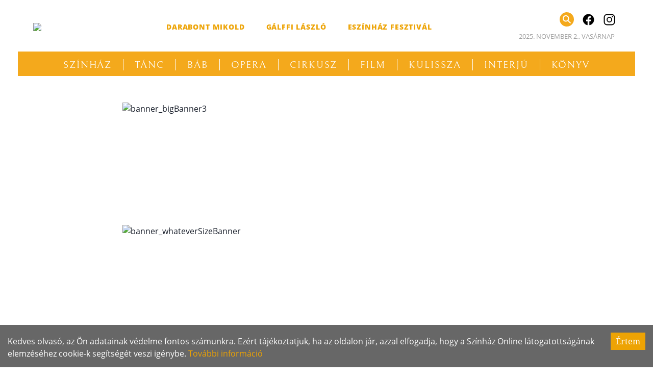

--- FILE ---
content_type: text/html; charset=utf-8
request_url: https://szinhaz.online/heilbronni-katica-hegymegi-mate-ujra-a-studio-k-ban-rendezett/
body_size: 23675
content:
<!doctype html>
    <html lang="hu">
      <head>
        <meta charset="utf-8">
        <meta name="generator" content="Frontity">
        <meta name="viewport" content="width=device-width, initial-scale=1.0">
        
<link data-rh="true" rel="canonical" href="https://szinhaz.online/heilbronni-katica-hegymegi-mate-ujra-a-studio-k-ban-rendezett/"/>
<meta data-rh="true" name="description" content="Hegymegi Máté harmadszor dolgozik a társulattal, ezúttal Heinrich von Kleist darabját, a Heilbronni Katicán vitték színre. Fotó: Gordon Eszter &quot;A"/><meta data-rh="true" name="robots" content="index, follow, max-snippet:-1, max-image-preview:large, max-video-preview:-1"/><meta data-rh="true" property="og:locale" content="hu_HU"/><meta data-rh="true" property="og:type" content="article"/><meta data-rh="true" property="og:title" content="Heilbronni Katica - Hegymegi Máté újra a Stúdió K-ban rendezett"/><meta data-rh="true" property="og:description" content="Hegymegi Máté harmadszor dolgozik a társulattal, ezúttal Heinrich von Kleist darabját, a Heilbronni Katicán vitték színre. Fotó: Gordon Eszter &quot;A"/><meta data-rh="true" property="og:url" content="https://szinhaz.online/heilbronni-katica-hegymegi-mate-ujra-a-studio-k-ban-rendezett/"/><meta data-rh="true" property="og:site_name" content="Színház.online"/><meta data-rh="true" property="article:publisher" content="https://facebook.com/szinhazonline"/><meta data-rh="true" property="article:published_time" content="2021-10-26T04:20:00+00:00"/><meta data-rh="true" property="article:modified_time" content="2021-10-30T06:37:40+00:00"/><meta data-rh="true" property="og:image" content="https://i0.wp.com/szinhaz.online/wp-content/uploads/2021/10/247549742_4494593100631966_860291385293024636_n.jpg?fit=800%2C458&amp;ssl=1"/><meta data-rh="true" property="og:image:width" content="800"/><meta data-rh="true" property="og:image:height" content="458"/><meta data-rh="true" property="og:image:type" content="image/jpeg"/><meta data-rh="true" name="author" content="admin"/><meta data-rh="true" name="twitter:card" content="summary_large_image"/><meta data-rh="true" name="twitter:label1" content="Szerző:"/><meta data-rh="true" name="twitter:data1" content="admin"/><meta data-rh="true" name="twitter:label2" content="Becsült olvasási idő"/><meta data-rh="true" name="twitter:data2" content="3 perc"/>

<script data-rh="true" data-ad-client="ca-pub-5865633360595458" async="true" src="//pagead2.googlesyndication.com/pagead/js/adsbygoogle.js"></script><script data-rh="true" async="true" src="https://www.googletagmanager.com/gtag/js?id=UA-159713902-1"></script><script data-rh="true" >
window.dataLayer = window.dataLayer || [];
window.gtag = function gtag(){dataLayer.push(arguments);}
gtag('js', new Date());

gtag('config', 'UA-159713902-1');
</script><script data-rh="true" type="application/ld+json" class="yoast-schema-graph">{"@context":"https://schema.org","@graph":[{"@type":"NewsArticle","@id":"https://szinhaz.online/heilbronni-katica-hegymegi-mate-ujra-a-studio-k-ban-rendezett/#article","isPartOf":{"@id":"https://szinhaz.online/heilbronni-katica-hegymegi-mate-ujra-a-studio-k-ban-rendezett/"},"author":{"name":"admin","@id":"https://szinhaz.online/#/schema/person/99bc0793b6fc8792bcc7b745e62dfa6d"},"headline":"Heilbronni Katica – Hegymegi Máté újra a Stúdió K-ban rendezett","datePublished":"2021-10-26T04:20:00+00:00","dateModified":"2021-10-30T06:37:40+00:00","mainEntityOfPage":{"@id":"https://szinhaz.online/heilbronni-katica-hegymegi-mate-ujra-a-studio-k-ban-rendezett/"},"wordCount":456,"publisher":{"@id":"https://szinhaz.online/#organization"},"image":{"@id":"https://szinhaz.online/heilbronni-katica-hegymegi-mate-ujra-a-studio-k-ban-rendezett/#primaryimage"},"thumbnailUrl":"https://i0.wp.com/wp.szinhaz.online/wp-content/uploads/2021/10/247549742_4494593100631966_860291385293024636_n.jpg?fit=800%2C458&ssl=1","keywords":["Fekete Anna","Hegymegi Máté","Homonnai Katalin","Kálmán Eszter","Lovas Dániel","Nagypál Gábor","Nyakó Júlia","Pallagi Melitta","Spilák Lajos","Stúdió K"],"articleSection":["Budapest","Színház"],"inLanguage":"hu"},{"@type":"WebPage","@id":"https://szinhaz.online/heilbronni-katica-hegymegi-mate-ujra-a-studio-k-ban-rendezett/","url":"https://szinhaz.online/heilbronni-katica-hegymegi-mate-ujra-a-studio-k-ban-rendezett/","name":"Heilbronni Katica - Hegymegi Máté újra a Stúdió K-ban rendezett","isPartOf":{"@id":"https://szinhaz.online/#website"},"primaryImageOfPage":{"@id":"https://szinhaz.online/heilbronni-katica-hegymegi-mate-ujra-a-studio-k-ban-rendezett/#primaryimage"},"image":{"@id":"https://szinhaz.online/heilbronni-katica-hegymegi-mate-ujra-a-studio-k-ban-rendezett/#primaryimage"},"thumbnailUrl":"https://i0.wp.com/wp.szinhaz.online/wp-content/uploads/2021/10/247549742_4494593100631966_860291385293024636_n.jpg?fit=800%2C458&ssl=1","datePublished":"2021-10-26T04:20:00+00:00","dateModified":"2021-10-30T06:37:40+00:00","description":"Hegymegi Máté harmadszor dolgozik a társulattal, ezúttal Heinrich von Kleist darabját, a Heilbronni Katicán vitték színre. Fotó: Gordon Eszter \"A","breadcrumb":{"@id":"https://szinhaz.online/heilbronni-katica-hegymegi-mate-ujra-a-studio-k-ban-rendezett/#breadcrumb"},"inLanguage":"hu","potentialAction":[{"@type":"ReadAction","target":["https://szinhaz.online/heilbronni-katica-hegymegi-mate-ujra-a-studio-k-ban-rendezett/"]}]},{"@type":"ImageObject","inLanguage":"hu","@id":"https://szinhaz.online/heilbronni-katica-hegymegi-mate-ujra-a-studio-k-ban-rendezett/#primaryimage","url":"https://i0.wp.com/wp.szinhaz.online/wp-content/uploads/2021/10/247549742_4494593100631966_860291385293024636_n.jpg?fit=800%2C458&ssl=1","contentUrl":"https://i0.wp.com/wp.szinhaz.online/wp-content/uploads/2021/10/247549742_4494593100631966_860291385293024636_n.jpg?fit=800%2C458&ssl=1","width":800,"height":458},{"@type":"BreadcrumbList","@id":"https://szinhaz.online/heilbronni-katica-hegymegi-mate-ujra-a-studio-k-ban-rendezett/#breadcrumb","itemListElement":[{"@type":"ListItem","position":1,"name":"Home","item":"https://szinhaz.online/"},{"@type":"ListItem","position":2,"name":"Heilbronni Katica – Hegymegi Máté újra a Stúdió K-ban rendezett"}]},{"@type":"WebSite","@id":"https://szinhaz.online/#website","url":"https://szinhaz.online/","name":"Színház.online","description":"A színházi világ hírei","publisher":{"@id":"https://szinhaz.online/#organization"},"potentialAction":[{"@type":"SearchAction","target":{"@type":"EntryPoint","urlTemplate":"https://szinhaz.online/?s={search_term_string}"},"query-input":{"@type":"PropertyValueSpecification","valueRequired":true,"valueName":"search_term_string"}}],"inLanguage":"hu"},{"@type":"Organization","@id":"https://szinhaz.online/#organization","name":"Színház.online","url":"https://szinhaz.online/","logo":{"@type":"ImageObject","inLanguage":"hu","@id":"https://szinhaz.online/#/schema/logo/image/","url":"https://wp.szinhaz.online/wp-content/uploads/2020/03/szinhaz_logo-1.png","contentUrl":"https://wp.szinhaz.online/wp-content/uploads/2020/03/szinhaz_logo-1.png","width":800,"height":180,"caption":"Színház.online"},"image":{"@id":"https://szinhaz.online/#/schema/logo/image/"},"sameAs":["https://facebook.com/szinhazonline","https://www.instagram.com/szinhaz.online"]},{"@type":"Person","@id":"https://szinhaz.online/#/schema/person/99bc0793b6fc8792bcc7b745e62dfa6d","name":"admin","image":{"@type":"ImageObject","inLanguage":"hu","@id":"https://szinhaz.online/#/schema/person/image/","url":"https://secure.gravatar.com/avatar/f33ffe78229edba7a63055d56f9d6ca6?s=96&d=mm&r=g","contentUrl":"https://secure.gravatar.com/avatar/f33ffe78229edba7a63055d56f9d6ca6?s=96&d=mm&r=g","caption":"admin"}}]}</script>

<title data-rh="true">Heilbronni Katica - Hegymegi Máté újra a Stúdió K-ban rendezett</title>
<link data-chunk="szinhaz.online" rel="modulepreload" as="script" href="/static/szinhaz.online.module.55b4e9d99e68d8fecec8.js" crossorigin="">
      </head>
      <body >
        <div id="root"><style data-emotion="css-global 1ow8owo">:host,:root,[data-theme]{--chakra-ring-inset:var(--chakra-empty,/*!*/ /*!*/);--chakra-ring-offset-width:0px;--chakra-ring-offset-color:#fff;--chakra-ring-color:rgba(66, 153, 225, 0.6);--chakra-ring-offset-shadow:0 0 #0000;--chakra-ring-shadow:0 0 #0000;--chakra-space-x-reverse:0;--chakra-space-y-reverse:0;--chakra-colors-transparent:transparent;--chakra-colors-current:currentColor;--chakra-colors-black:#000000;--chakra-colors-white:#FFFFFF;--chakra-colors-whiteAlpha-50:rgba(255, 255, 255, 0.04);--chakra-colors-whiteAlpha-100:rgba(255, 255, 255, 0.06);--chakra-colors-whiteAlpha-200:rgba(255, 255, 255, 0.08);--chakra-colors-whiteAlpha-300:rgba(255, 255, 255, 0.16);--chakra-colors-whiteAlpha-400:rgba(255, 255, 255, 0.24);--chakra-colors-whiteAlpha-500:rgba(255, 255, 255, 0.36);--chakra-colors-whiteAlpha-600:rgba(255, 255, 255, 0.48);--chakra-colors-whiteAlpha-700:rgba(255, 255, 255, 0.64);--chakra-colors-whiteAlpha-800:rgba(255, 255, 255, 0.80);--chakra-colors-whiteAlpha-900:rgba(255, 255, 255, 0.92);--chakra-colors-blackAlpha-50:rgba(0, 0, 0, 0.04);--chakra-colors-blackAlpha-100:rgba(0, 0, 0, 0.06);--chakra-colors-blackAlpha-200:rgba(0, 0, 0, 0.08);--chakra-colors-blackAlpha-300:rgba(0, 0, 0, 0.16);--chakra-colors-blackAlpha-400:rgba(0, 0, 0, 0.24);--chakra-colors-blackAlpha-500:rgba(0, 0, 0, 0.36);--chakra-colors-blackAlpha-600:rgba(0, 0, 0, 0.48);--chakra-colors-blackAlpha-700:rgba(0, 0, 0, 0.64);--chakra-colors-blackAlpha-800:rgba(0, 0, 0, 0.80);--chakra-colors-blackAlpha-900:rgba(0, 0, 0, 0.92);--chakra-colors-gray-50:#F7FAFC;--chakra-colors-gray-100:#EDF2F7;--chakra-colors-gray-200:#E2E8F0;--chakra-colors-gray-300:#CBD5E0;--chakra-colors-gray-400:#A0AEC0;--chakra-colors-gray-500:#718096;--chakra-colors-gray-600:#4A5568;--chakra-colors-gray-700:#2D3748;--chakra-colors-gray-800:#1A202C;--chakra-colors-gray-900:#171923;--chakra-colors-red-50:#FFF5F5;--chakra-colors-red-100:#FED7D7;--chakra-colors-red-200:#FEB2B2;--chakra-colors-red-300:#FC8181;--chakra-colors-red-400:#F56565;--chakra-colors-red-500:#E53E3E;--chakra-colors-red-600:#C53030;--chakra-colors-red-700:#9B2C2C;--chakra-colors-red-800:#822727;--chakra-colors-red-900:#63171B;--chakra-colors-orange-50:#FFFAF0;--chakra-colors-orange-100:#FEEBC8;--chakra-colors-orange-200:#FBD38D;--chakra-colors-orange-300:#F6AD55;--chakra-colors-orange-400:#ED8936;--chakra-colors-orange-500:#DD6B20;--chakra-colors-orange-600:#C05621;--chakra-colors-orange-700:#9C4221;--chakra-colors-orange-800:#7B341E;--chakra-colors-orange-900:#652B19;--chakra-colors-yellow-50:#FFFFF0;--chakra-colors-yellow-100:#FEFCBF;--chakra-colors-yellow-200:#FAF089;--chakra-colors-yellow-300:#F6E05E;--chakra-colors-yellow-400:#ECC94B;--chakra-colors-yellow-500:#D69E2E;--chakra-colors-yellow-600:#B7791F;--chakra-colors-yellow-700:#975A16;--chakra-colors-yellow-800:#744210;--chakra-colors-yellow-900:#5F370E;--chakra-colors-green-50:#F0FFF4;--chakra-colors-green-100:#C6F6D5;--chakra-colors-green-200:#9AE6B4;--chakra-colors-green-300:#68D391;--chakra-colors-green-400:#48BB78;--chakra-colors-green-500:#38A169;--chakra-colors-green-600:#2F855A;--chakra-colors-green-700:#276749;--chakra-colors-green-800:#22543D;--chakra-colors-green-900:#1C4532;--chakra-colors-teal-50:#E6FFFA;--chakra-colors-teal-100:#B2F5EA;--chakra-colors-teal-200:#81E6D9;--chakra-colors-teal-300:#4FD1C5;--chakra-colors-teal-400:#38B2AC;--chakra-colors-teal-500:#319795;--chakra-colors-teal-600:#2C7A7B;--chakra-colors-teal-700:#285E61;--chakra-colors-teal-800:#234E52;--chakra-colors-teal-900:#1D4044;--chakra-colors-blue-50:#ebf8ff;--chakra-colors-blue-100:#bee3f8;--chakra-colors-blue-200:#90cdf4;--chakra-colors-blue-300:#63b3ed;--chakra-colors-blue-400:#4299e1;--chakra-colors-blue-500:#3182ce;--chakra-colors-blue-600:#2b6cb0;--chakra-colors-blue-700:#2c5282;--chakra-colors-blue-800:#2a4365;--chakra-colors-blue-900:#1A365D;--chakra-colors-cyan-50:#EDFDFD;--chakra-colors-cyan-100:#C4F1F9;--chakra-colors-cyan-200:#9DECF9;--chakra-colors-cyan-300:#76E4F7;--chakra-colors-cyan-400:#0BC5EA;--chakra-colors-cyan-500:#00B5D8;--chakra-colors-cyan-600:#00A3C4;--chakra-colors-cyan-700:#0987A0;--chakra-colors-cyan-800:#086F83;--chakra-colors-cyan-900:#065666;--chakra-colors-purple-50:#FAF5FF;--chakra-colors-purple-100:#E9D8FD;--chakra-colors-purple-200:#D6BCFA;--chakra-colors-purple-300:#B794F4;--chakra-colors-purple-400:#9F7AEA;--chakra-colors-purple-500:#805AD5;--chakra-colors-purple-600:#6B46C1;--chakra-colors-purple-700:#553C9A;--chakra-colors-purple-800:#44337A;--chakra-colors-purple-900:#322659;--chakra-colors-pink-50:#FFF5F7;--chakra-colors-pink-100:#FED7E2;--chakra-colors-pink-200:#FBB6CE;--chakra-colors-pink-300:#F687B3;--chakra-colors-pink-400:#ED64A6;--chakra-colors-pink-500:#D53F8C;--chakra-colors-pink-600:#B83280;--chakra-colors-pink-700:#97266D;--chakra-colors-pink-800:#702459;--chakra-colors-pink-900:#521B41;--chakra-colors-linkedin-50:#E8F4F9;--chakra-colors-linkedin-100:#CFEDFB;--chakra-colors-linkedin-200:#9BDAF3;--chakra-colors-linkedin-300:#68C7EC;--chakra-colors-linkedin-400:#34B3E4;--chakra-colors-linkedin-500:#00A0DC;--chakra-colors-linkedin-600:#008CC9;--chakra-colors-linkedin-700:#0077B5;--chakra-colors-linkedin-800:#005E93;--chakra-colors-linkedin-900:#004471;--chakra-colors-facebook-50:#E8F4F9;--chakra-colors-facebook-100:#D9DEE9;--chakra-colors-facebook-200:#B7C2DA;--chakra-colors-facebook-300:#6482C0;--chakra-colors-facebook-400:#4267B2;--chakra-colors-facebook-500:#385898;--chakra-colors-facebook-600:#314E89;--chakra-colors-facebook-700:#29487D;--chakra-colors-facebook-800:#223B67;--chakra-colors-facebook-900:#1E355B;--chakra-colors-messenger-50:#D0E6FF;--chakra-colors-messenger-100:#B9DAFF;--chakra-colors-messenger-200:#A2CDFF;--chakra-colors-messenger-300:#7AB8FF;--chakra-colors-messenger-400:#2E90FF;--chakra-colors-messenger-500:#0078FF;--chakra-colors-messenger-600:#0063D1;--chakra-colors-messenger-700:#0052AC;--chakra-colors-messenger-800:#003C7E;--chakra-colors-messenger-900:#002C5C;--chakra-colors-whatsapp-50:#dffeec;--chakra-colors-whatsapp-100:#b9f5d0;--chakra-colors-whatsapp-200:#90edb3;--chakra-colors-whatsapp-300:#65e495;--chakra-colors-whatsapp-400:#3cdd78;--chakra-colors-whatsapp-500:#22c35e;--chakra-colors-whatsapp-600:#179848;--chakra-colors-whatsapp-700:#0c6c33;--chakra-colors-whatsapp-800:#01421c;--chakra-colors-whatsapp-900:#001803;--chakra-colors-twitter-50:#E5F4FD;--chakra-colors-twitter-100:#C8E9FB;--chakra-colors-twitter-200:#A8DCFA;--chakra-colors-twitter-300:#83CDF7;--chakra-colors-twitter-400:#57BBF5;--chakra-colors-twitter-500:#1DA1F2;--chakra-colors-twitter-600:#1A94DA;--chakra-colors-twitter-700:#1681BF;--chakra-colors-twitter-800:#136B9E;--chakra-colors-twitter-900:#0D4D71;--chakra-colors-telegram-50:#E3F2F9;--chakra-colors-telegram-100:#C5E4F3;--chakra-colors-telegram-200:#A2D4EC;--chakra-colors-telegram-300:#7AC1E4;--chakra-colors-telegram-400:#47A9DA;--chakra-colors-telegram-500:#0088CC;--chakra-colors-telegram-600:#007AB8;--chakra-colors-telegram-700:#006BA1;--chakra-colors-telegram-800:#005885;--chakra-colors-telegram-900:#003F5E;--chakra-colors-primary-50:#f2f2f2;--chakra-colors-primary-100:#d9d9d9;--chakra-colors-primary-200:#bfbfbf;--chakra-colors-primary-300:#a6a6a6;--chakra-colors-primary-400:#8c8c8c;--chakra-colors-primary-500:#737373;--chakra-colors-primary-600:#595959;--chakra-colors-primary-700:#404040;--chakra-colors-primary-800:#262626;--chakra-colors-primary-900:#0d0d0d;--chakra-colors-accent-50:#fff3dc;--chakra-colors-accent-100:#ffddb1;--chakra-colors-accent-200:#fac882;--chakra-colors-accent-300:#f7b253;--chakra-colors-accent-400:#F4A91C;--chakra-colors-accent-500:#dc820a;--chakra-colors-accent-600:#ab6505;--chakra-colors-accent-700:#7b4802;--chakra-colors-accent-800:#4b2a00;--chakra-colors-accent-900:#1d0c00;--chakra-borders-none:0;--chakra-borders-1px:1px solid;--chakra-borders-2px:2px solid;--chakra-borders-4px:4px solid;--chakra-borders-8px:8px solid;--chakra-fonts-heading:'Noto Serif',serif;--chakra-fonts-body:-apple-system,BlinkMacSystemFont,"Segoe UI",Helvetica,Arial,sans-serif,"Apple Color Emoji","Segoe UI Emoji","Segoe UI Symbol";--chakra-fonts-mono:SFMono-Regular,Menlo,Monaco,Consolas,"Liberation Mono","Courier New",monospace;--chakra-fontSizes-xs:0.75rem;--chakra-fontSizes-sm:0.875rem;--chakra-fontSizes-md:1rem;--chakra-fontSizes-lg:1.125rem;--chakra-fontSizes-xl:1.25rem;--chakra-fontSizes-2xl:1.5rem;--chakra-fontSizes-3xl:1.875rem;--chakra-fontSizes-4xl:2.25rem;--chakra-fontSizes-5xl:3rem;--chakra-fontSizes-6xl:3.75rem;--chakra-fontSizes-7xl:4.5rem;--chakra-fontSizes-8xl:6rem;--chakra-fontSizes-9xl:8rem;--chakra-fontWeights-hairline:100;--chakra-fontWeights-thin:200;--chakra-fontWeights-light:300;--chakra-fontWeights-normal:400;--chakra-fontWeights-medium:500;--chakra-fontWeights-semibold:600;--chakra-fontWeights-bold:700;--chakra-fontWeights-extrabold:800;--chakra-fontWeights-black:900;--chakra-letterSpacings-tighter:-0.05em;--chakra-letterSpacings-tight:-0.025em;--chakra-letterSpacings-normal:0;--chakra-letterSpacings-wide:0.025em;--chakra-letterSpacings-wider:0.05em;--chakra-letterSpacings-widest:0.1em;--chakra-lineHeights-3:.75rem;--chakra-lineHeights-4:1rem;--chakra-lineHeights-5:1.25rem;--chakra-lineHeights-6:1.5rem;--chakra-lineHeights-7:1.75rem;--chakra-lineHeights-8:2rem;--chakra-lineHeights-9:2.25rem;--chakra-lineHeights-10:2.5rem;--chakra-lineHeights-normal:normal;--chakra-lineHeights-none:1;--chakra-lineHeights-shorter:1.25;--chakra-lineHeights-short:1.375;--chakra-lineHeights-base:1.5;--chakra-lineHeights-tall:1.625;--chakra-lineHeights-taller:2;--chakra-radii-none:0;--chakra-radii-sm:0.125rem;--chakra-radii-base:0.25rem;--chakra-radii-md:0.375rem;--chakra-radii-lg:0.5rem;--chakra-radii-xl:0.75rem;--chakra-radii-2xl:1rem;--chakra-radii-3xl:1.5rem;--chakra-radii-full:9999px;--chakra-space-1:0.25rem;--chakra-space-2:0.5rem;--chakra-space-3:0.75rem;--chakra-space-4:1rem;--chakra-space-5:1.25rem;--chakra-space-6:1.5rem;--chakra-space-7:1.75rem;--chakra-space-8:2rem;--chakra-space-9:2.25rem;--chakra-space-10:2.5rem;--chakra-space-12:3rem;--chakra-space-14:3.5rem;--chakra-space-16:4rem;--chakra-space-20:5rem;--chakra-space-24:6rem;--chakra-space-28:7rem;--chakra-space-32:8rem;--chakra-space-36:9rem;--chakra-space-40:10rem;--chakra-space-44:11rem;--chakra-space-48:12rem;--chakra-space-52:13rem;--chakra-space-56:14rem;--chakra-space-60:15rem;--chakra-space-64:16rem;--chakra-space-72:18rem;--chakra-space-80:20rem;--chakra-space-96:24rem;--chakra-space-px:1px;--chakra-space-0-5:0.125rem;--chakra-space-1-5:0.375rem;--chakra-space-2-5:0.625rem;--chakra-space-3-5:0.875rem;--chakra-shadows-xs:0 0 0 1px rgba(0, 0, 0, 0.05);--chakra-shadows-sm:0 1px 2px 0 rgba(0, 0, 0, 0.05);--chakra-shadows-base:0 1px 3px 0 rgba(0, 0, 0, 0.1),0 1px 2px 0 rgba(0, 0, 0, 0.06);--chakra-shadows-md:0 4px 6px -1px rgba(0, 0, 0, 0.1),0 2px 4px -1px rgba(0, 0, 0, 0.06);--chakra-shadows-lg:0 10px 15px -3px rgba(0, 0, 0, 0.1),0 4px 6px -2px rgba(0, 0, 0, 0.05);--chakra-shadows-xl:0 20px 25px -5px rgba(0, 0, 0, 0.1),0 10px 10px -5px rgba(0, 0, 0, 0.04);--chakra-shadows-2xl:0 25px 50px -12px rgba(0, 0, 0, 0.25);--chakra-shadows-outline:0 0 0 3px rgba(66, 153, 225, 0.6);--chakra-shadows-inner:inset 0 2px 4px 0 rgba(0,0,0,0.06);--chakra-shadows-none:none;--chakra-shadows-dark-lg:rgba(0, 0, 0, 0.1) 0px 0px 0px 1px,rgba(0, 0, 0, 0.2) 0px 5px 10px,rgba(0, 0, 0, 0.4) 0px 15px 40px;--chakra-sizes-1:0.25rem;--chakra-sizes-2:0.5rem;--chakra-sizes-3:0.75rem;--chakra-sizes-4:1rem;--chakra-sizes-5:1.25rem;--chakra-sizes-6:1.5rem;--chakra-sizes-7:1.75rem;--chakra-sizes-8:2rem;--chakra-sizes-9:2.25rem;--chakra-sizes-10:2.5rem;--chakra-sizes-12:3rem;--chakra-sizes-14:3.5rem;--chakra-sizes-16:4rem;--chakra-sizes-20:5rem;--chakra-sizes-24:6rem;--chakra-sizes-28:7rem;--chakra-sizes-32:8rem;--chakra-sizes-36:9rem;--chakra-sizes-40:10rem;--chakra-sizes-44:11rem;--chakra-sizes-48:12rem;--chakra-sizes-52:13rem;--chakra-sizes-56:14rem;--chakra-sizes-60:15rem;--chakra-sizes-64:16rem;--chakra-sizes-72:18rem;--chakra-sizes-80:20rem;--chakra-sizes-96:24rem;--chakra-sizes-px:1px;--chakra-sizes-0-5:0.125rem;--chakra-sizes-1-5:0.375rem;--chakra-sizes-2-5:0.625rem;--chakra-sizes-3-5:0.875rem;--chakra-sizes-max:max-content;--chakra-sizes-min:min-content;--chakra-sizes-full:100%;--chakra-sizes-3xs:14rem;--chakra-sizes-2xs:16rem;--chakra-sizes-xs:20rem;--chakra-sizes-sm:24rem;--chakra-sizes-md:28rem;--chakra-sizes-lg:32rem;--chakra-sizes-xl:36rem;--chakra-sizes-2xl:42rem;--chakra-sizes-3xl:48rem;--chakra-sizes-4xl:56rem;--chakra-sizes-5xl:64rem;--chakra-sizes-6xl:72rem;--chakra-sizes-7xl:80rem;--chakra-sizes-8xl:90rem;--chakra-sizes-container-sm:640px;--chakra-sizes-container-md:768px;--chakra-sizes-container-lg:1024px;--chakra-sizes-container-xl:1280px;--chakra-zIndices-hide:-1;--chakra-zIndices-auto:auto;--chakra-zIndices-base:0;--chakra-zIndices-docked:10;--chakra-zIndices-dropdown:1000;--chakra-zIndices-sticky:1100;--chakra-zIndices-banner:1200;--chakra-zIndices-overlay:1300;--chakra-zIndices-modal:1400;--chakra-zIndices-popover:1500;--chakra-zIndices-skipLink:1600;--chakra-zIndices-toast:1700;--chakra-zIndices-tooltip:1800;--chakra-transition-property-common:background-color,border-color,color,fill,stroke,opacity,box-shadow,transform;--chakra-transition-property-colors:background-color,border-color,color,fill,stroke;--chakra-transition-property-dimensions:width,height;--chakra-transition-property-position:left,right,top,bottom;--chakra-transition-property-background:background-color,background-image,background-position;--chakra-transition-easing-ease-in:cubic-bezier(0.4, 0, 1, 1);--chakra-transition-easing-ease-out:cubic-bezier(0, 0, 0.2, 1);--chakra-transition-easing-ease-in-out:cubic-bezier(0.4, 0, 0.2, 1);--chakra-transition-duration-ultra-fast:50ms;--chakra-transition-duration-faster:100ms;--chakra-transition-duration-fast:150ms;--chakra-transition-duration-normal:200ms;--chakra-transition-duration-slow:300ms;--chakra-transition-duration-slower:400ms;--chakra-transition-duration-ultra-slow:500ms;--chakra-blur-none:0;--chakra-blur-sm:4px;--chakra-blur-base:8px;--chakra-blur-md:12px;--chakra-blur-lg:16px;--chakra-blur-xl:24px;--chakra-blur-2xl:40px;--chakra-blur-3xl:64px;}</style><style data-emotion="css-global 1jqlf9g">html{line-height:1.5;-webkit-text-size-adjust:100%;font-family:system-ui,sans-serif;-webkit-font-smoothing:antialiased;text-rendering:optimizeLegibility;-moz-osx-font-smoothing:grayscale;touch-action:manipulation;}body{position:relative;min-height:100%;font-feature-settings:'kern';}*,*::before,*::after{border-width:0;border-style:solid;box-sizing:border-box;}main{display:block;}hr{border-top-width:1px;box-sizing:content-box;height:0;overflow:visible;}pre,code,kbd,samp{font-family:SFMono-Regular,Menlo,Monaco,Consolas,monospace;font-size:1em;}a{background-color:transparent;color:inherit;-webkit-text-decoration:inherit;text-decoration:inherit;}abbr[title]{border-bottom:none;-webkit-text-decoration:underline;text-decoration:underline;-webkit-text-decoration:underline dotted;-webkit-text-decoration:underline dotted;text-decoration:underline dotted;}b,strong{font-weight:bold;}small{font-size:80%;}sub,sup{font-size:75%;line-height:0;position:relative;vertical-align:baseline;}sub{bottom:-0.25em;}sup{top:-0.5em;}img{border-style:none;}button,input,optgroup,select,textarea{font-family:inherit;font-size:100%;line-height:1.15;margin:0;}button,input{overflow:visible;}button,select{text-transform:none;}button::-moz-focus-inner,[type="button"]::-moz-focus-inner,[type="reset"]::-moz-focus-inner,[type="submit"]::-moz-focus-inner{border-style:none;padding:0;}fieldset{padding:0.35em 0.75em 0.625em;}legend{box-sizing:border-box;color:inherit;display:table;max-width:100%;padding:0;white-space:normal;}progress{vertical-align:baseline;}textarea{overflow:auto;}[type="checkbox"],[type="radio"]{box-sizing:border-box;padding:0;}[type="number"]::-webkit-inner-spin-button,[type="number"]::-webkit-outer-spin-button{-webkit-appearance:none!important;}input[type="number"]{-moz-appearance:textfield;}[type="search"]{-webkit-appearance:textfield;outline-offset:-2px;}[type="search"]::-webkit-search-decoration{-webkit-appearance:none!important;}::-webkit-file-upload-button{-webkit-appearance:button;font:inherit;}details{display:block;}summary{display:-webkit-box;display:-webkit-list-item;display:-ms-list-itembox;display:list-item;}template{display:none;}[hidden]{display:none!important;}body,blockquote,dl,dd,h1,h2,h3,h4,h5,h6,hr,figure,p,pre{margin:0;}button{background:transparent;padding:0;}fieldset{margin:0;padding:0;}ol,ul{margin:0;padding:0;}textarea{resize:vertical;}button,[role="button"]{cursor:pointer;}button::-moz-focus-inner{border:0!important;}table{border-collapse:collapse;}h1,h2,h3,h4,h5,h6{font-size:inherit;font-weight:inherit;}button,input,optgroup,select,textarea{padding:0;line-height:inherit;color:inherit;}img,svg,video,canvas,audio,iframe,embed,object{display:block;}img,video{max-width:100%;height:auto;}[data-js-focus-visible] :focus:not([data-focus-visible-added]){outline:none;box-shadow:none;}select::-ms-expand{display:none;}</style><style data-emotion="css-global 1baqkrf">body{font-family:var(--chakra-fonts-body);color:var(--chakra-colors-gray-800);background:var(--chakra-colors-white);transition-property:background-color;transition-duration:var(--chakra-transition-duration-normal);line-height:var(--chakra-lineHeights-base);}*::-webkit-input-placeholder{color:var(--chakra-colors-gray-400);}*::-moz-placeholder{color:var(--chakra-colors-gray-400);}*:-ms-input-placeholder{color:var(--chakra-colors-gray-400);}*::placeholder{color:var(--chakra-colors-gray-400);}*,*::before,::after{border-color:var(--chakra-colors-gray-200);word-wrap:break-word;}</style><style data-emotion="css-global txi5ez">@font-face{font-family:"Bellefair";font-style:normal;font-weight:400;font-display:swap;src:url(/static/fonts/bellefair-v6-latin-ext-regular-c10d2cbffca1c98e8076a4c4b7c95bcb.woff2) format("woff2");}@font-face{font-family:"Noto Serif";font-style:normal;font-weight:400;font-display:swap;src:url(/static/fonts/noto-serif-v9-latin-ext-regular-9da27a5b06179036a09486a8fe623e93.woff2) format("woff2");}@font-face{font-family:"Noto Serif";font-style:italic;font-weight:400;font-display:swap;src:url(/static/fonts/noto-serif-v9-latin-ext-italic-e51ad65ffaee0e21f61cccfc649c0703.woff2) format("woff2");}@font-face{font-family:"Open Sans";font-style:normal;font-weight:400;font-display:swap;src:url(/static/fonts/open-sans-v18-latin-ext-regular-4308e5085add5d6c13d148bd0811b728.woff2) format("woff2");}@font-face{font-family:"Open Sans";font-style:normal;font-weight:800;font-display:swap;src:url(/static/fonts/open-sans-v18-latin-ext-800-4a8dd507cf3ccf8060bf5df137f79c54.woff2) format("woff2");}body{font-family:"Open Sans",sans-serif;}</style><style data-emotion="css lcjl74">.css-lcjl74{-webkit-transition:-webkit-transform ease .25s;transition:transform ease .25s;max-width:1210px;width:100%;position:relative;top:var(--chakra-space-3);margin-left:auto;margin-right:auto;}</style><header class="css-lcjl74 e1k4it830"><style data-emotion="css ptt1ox">.css-ptt1ox{display:-webkit-box;display:-webkit-flex;display:-ms-flexbox;display:flex;-webkit-flex-direction:column;-ms-flex-direction:column;flex-direction:column;-webkit-align-items:center;-webkit-box-align:center;-ms-flex-align:center;align-items:center;background:var(--chakra-colors-white);padding-bottom:7px;padding-top:0px;}@media screen and (min-width: 62em){.css-ptt1ox{padding-top:var(--chakra-space-3);}}</style><div class="css-ptt1ox e1k4it830"><style data-emotion="css 15v7gh9">.css-15v7gh9{display:-webkit-box;display:-webkit-flex;display:-ms-flexbox;display:flex;-webkit-align-items:center;-webkit-box-align:center;-ms-flex-align:center;align-items:center;-webkit-box-pack:justify;-webkit-justify-content:space-between;justify-content:space-between;width:100%;margin-bottom:var(--chakra-space-5);}@media screen and (min-width: 48em){.css-15v7gh9{-webkit-padding-start:1.875rem;padding-inline-start:1.875rem;-webkit-padding-end:1.875rem;padding-inline-end:1.875rem;}}</style><div class="css-15v7gh9 e1k4it830"><style data-emotion="css 70qvj9">.css-70qvj9{display:-webkit-box;display:-webkit-flex;display:-ms-flexbox;display:flex;-webkit-align-items:center;-webkit-box-align:center;-ms-flex-align:center;align-items:center;}</style><div class="css-70qvj9 e1k4it830"><style data-emotion="css 1738xoy">.css-1738xoy{display:block;-webkit-flex-shrink:0;-ms-flex-negative:0;flex-shrink:0;margin-left:25px;}@media screen and (min-width: 48em){.css-1738xoy{margin-left:0px;}}</style><div class="css-1738xoy e1k4it830"><a href="/" class="css-0 e1k4it830"><style data-emotion="css 1e25xwk">.css-1e25xwk{width:200px;-webkit-transform:translateZ(0);-moz-transform:translateZ(0);-ms-transform:translateZ(0);transform:translateZ(0);}</style><img src="https://wp.szinhaz.online/wp-content/uploads/2020/03/szinhaz_logo-1.png" class="css-1e25xwk e1k4it830"/></a></div><style data-emotion="css 34asaf">.css-34asaf{display:none;-webkit-box-flex-wrap:wrap;-webkit-flex-wrap:wrap;-ms-flex-wrap:wrap;flex-wrap:wrap;max-width:650px;margin-left:40px;}@media screen and (min-width: 62em){.css-34asaf{display:-webkit-box;display:-webkit-flex;display:-ms-flexbox;display:flex;}}</style><div class="css-34asaf e1k4it830"><style data-emotion="css 1amqprt">.css-1amqprt{color:#eda407;-webkit-margin-start:11px;margin-inline-start:11px;-webkit-margin-end:11px;margin-inline-end:11px;margin-top:3px;margin-bottom:3px;-webkit-transition:all ease 0.25s;transition:all ease 0.25s;-webkit-padding-start:10px;padding-inline-start:10px;-webkit-padding-end:10px;padding-inline-end:10px;padding-top:2px;padding-bottom:2px;font-size:14px;letter-spacing:0.84px;text-transform:uppercase;font-weight:800;border-radius:var(--chakra-radii-full);white-space:nowrap;}.css-1amqprt:hover,.css-1amqprt[data-hover]{background:#eda407;color:var(--chakra-colors-white);}</style><a href="/tag/darabont-mikold" class="css-1amqprt e1k4it830">Darabont Mikold</a><a href="/tag/galffi-laszlo" class="css-1amqprt e1k4it830">Gálffi László</a><a href="/tag/eszinhaz-fesztival" class="css-1amqprt e1k4it830">eSzínház Fesztivál</a></div></div><style data-emotion="css j7qwjs">.css-j7qwjs{display:-webkit-box;display:-webkit-flex;display:-ms-flexbox;display:flex;-webkit-flex-direction:column;-ms-flex-direction:column;flex-direction:column;}</style><div class="css-j7qwjs e1k4it830"><style data-emotion="css m6f1ki">.css-m6f1ki{display:-webkit-box;display:-webkit-flex;display:-ms-flexbox;display:flex;-webkit-align-items:center;-webkit-box-align:center;-ms-flex-align:center;align-items:center;-webkit-box-pack:center;-ms-flex-pack:center;-webkit-justify-content:center;justify-content:center;-webkit-flex-shrink:0;-ms-flex-negative:0;flex-shrink:0;margin-right:25px;}@media screen and (min-width: 62em){.css-m6f1ki{display:none;}}</style><button class="css-m6f1ki e1k4it830"><style data-emotion="css 1nxrvdn">.css-1nxrvdn{width:var(--chakra-sizes-10);height:var(--chakra-sizes-10);color:var(--chakra-colors-white);background:var(--chakra-colors-accent-400);border-radius:7px;}</style><svg stroke="currentColor" fill="currentColor" stroke-width="0" viewBox="0 0 512 512" class="css-1nxrvdn e1k4it830" height="1em" width="1em" xmlns="http://www.w3.org/2000/svg"><path fill="none" stroke-linecap="round" stroke-miterlimit="10" stroke-width="32" d="M80 160h352M80 256h352M80 352h352"></path></svg></button><style data-emotion="css 8qgqc0">.css-8qgqc0{display:none;}@media screen and (min-width: 62em){.css-8qgqc0{display:-webkit-box;display:-webkit-flex;display:-ms-flexbox;display:flex;}}</style><div class="css-8qgqc0 e1k4it830"><style data-emotion="css 1kzgrh2">.css-1kzgrh2{display:-webkit-inline-box;display:-webkit-inline-flex;display:-ms-inline-flexbox;display:inline-flex;-webkit-align-items:center;-webkit-box-align:center;-ms-flex-align:center;align-items:center;-webkit-box-pack:center;-ms-flex-pack:center;-webkit-justify-content:center;justify-content:center;-webkit-transition:background-color ease 0.25s;transition:background-color ease 0.25s;background:var(--chakra-colors-accent-400);margin-right:var(--chakra-space-2);color:var(--chakra-colors-white);border-radius:var(--chakra-radii-full);-webkit-flex-shrink:0;-ms-flex-negative:0;flex-shrink:0;width:28px;height:28px;margin-left:auto;}.css-1kzgrh2:hover,.css-1kzgrh2[data-hover]{background:var(--chakra-colors-accent-400);}</style><button aria-label="Keresés" class="css-1kzgrh2 e1k4it830"><style data-emotion="css q9vhtq">.css-q9vhtq{width:20px;height:20px;color:var(--chakra-colors-white);}</style><svg stroke="currentColor" fill="currentColor" stroke-width="0" viewBox="0 0 512 512" class="css-q9vhtq e1k4it830" height="1em" width="1em" xmlns="http://www.w3.org/2000/svg"><path d="M464 428L339.92 303.9a160.48 160.48 0 0030.72-94.58C370.64 120.37 298.27 48 209.32 48S48 120.37 48 209.32s72.37 161.32 161.32 161.32a160.48 160.48 0 0094.58-30.72L428 464zM209.32 319.69a110.38 110.38 0 11110.37-110.37 110.5 110.5 0 01-110.37 110.37z"></path></svg></button><div class="css-70qvj9 e1k4it830"><style data-emotion="css 60j2gb">.css-60j2gb{display:-webkit-box;display:-webkit-flex;display:-ms-flexbox;display:flex;}@media screen and (min-width: 30em){.css-60j2gb{position:relative;}}</style><div class="css-60j2gb e1k4it830"><style data-emotion="css 7ghiic">.css-7ghiic{color:var(--chakra-colors-black);-webkit-transition:all 0.3s;transition:all 0.3s;list-style-type:none;-webkit-margin-start:var(--chakra-space-2);margin-inline-start:var(--chakra-space-2);-webkit-margin-end:var(--chakra-space-2);margin-inline-end:var(--chakra-space-2);}.css-7ghiic:hover,.css-7ghiic[data-hover]{color:var(--chakra-colors-accent-400);}</style><li class="css-7ghiic e1k4it830"><a href="https://facebook.com/szinhazonline/" class="css-0 e1k4it830" rel="noopener noreferrer" target="_blank"><style data-emotion="css 11elljy">.css-11elljy{width:25px;height:25px;}</style><svg stroke="currentColor" fill="currentColor" stroke-width="0" viewBox="0 0 512 512" class="css-11elljy e1k4it830" height="1em" width="1em" xmlns="http://www.w3.org/2000/svg"><path fill-rule="evenodd" d="M480 257.35c0-123.7-100.3-224-224-224s-224 100.3-224 224c0 111.8 81.9 204.47 189 221.29V322.12h-56.89v-64.77H221V208c0-56.13 33.45-87.16 84.61-87.16 24.51 0 50.15 4.38 50.15 4.38v55.13H327.5c-27.81 0-36.51 17.26-36.51 35v42h62.12l-9.92 64.77H291v156.54c107.1-16.81 189-109.48 189-221.31z"></path></svg></a><style data-emotion="css f8n5zr">.css-f8n5zr{border:0px;clip:rect(0px, 0px, 0px, 0px);height:1px;width:1px;margin:-1px;padding:0px;overflow:hidden;white-space:nowrap;position:absolute;}</style><span class="css-f8n5zr e1k4it830">facebook</span></li><li class="css-7ghiic e1k4it830"><a href="https://instagram.com/szinhaz.online/" class="css-0 e1k4it830" rel="noopener noreferrer" target="_blank"><svg stroke="currentColor" fill="currentColor" stroke-width="0" viewBox="0 0 512 512" class="css-11elljy e1k4it830" height="1em" width="1em" xmlns="http://www.w3.org/2000/svg"><path d="M349.33 69.33a93.62 93.62 0 0193.34 93.34v186.66a93.62 93.62 0 01-93.34 93.34H162.67a93.62 93.62 0 01-93.34-93.34V162.67a93.62 93.62 0 0193.34-93.34h186.66m0-37.33H162.67C90.8 32 32 90.8 32 162.67v186.66C32 421.2 90.8 480 162.67 480h186.66C421.2 480 480 421.2 480 349.33V162.67C480 90.8 421.2 32 349.33 32z"></path><path d="M377.33 162.67a28 28 0 1128-28 27.94 27.94 0 01-28 28zM256 181.33A74.67 74.67 0 11181.33 256 74.75 74.75 0 01256 181.33m0-37.33a112 112 0 10112 112 112 112 0 00-112-112z"></path></svg></a><span class="css-f8n5zr e1k4it830">instagram</span></li></div></div></div><style data-emotion="css 13r550z">.css-13r550z{margin-top:10px;-webkit-margin-start:0.6rem;margin-inline-start:0.6rem;-webkit-margin-end:0.6rem;margin-inline-end:0.6rem;color:#9D9D9D;text-transform:uppercase;font-size:13px;display:none;}@media screen and (min-width: 62em){.css-13r550z{display:block;}}</style><div class="css-13r550z e1k4it830">2025. november 2., vasárnap</div></div></div><style data-emotion="css fknjql">.css-fknjql{width:100%;display:none;}@media screen and (min-width: 62em){.css-fknjql{display:block;}}</style><nav class="css-fknjql e1k4it830"><style data-emotion="css 1ry6vk3">.css-1ry6vk3{display:-webkit-box;display:-webkit-flex;display:-ms-flexbox;display:flex;-webkit-align-items:center;-webkit-box-align:center;-ms-flex-align:center;align-items:center;-webkit-box-pack:center;-ms-flex-pack:center;-webkit-justify-content:center;justify-content:center;list-style-type:none;background:var(--chakra-colors-accent-400);min-height:53px;line-height:53px;color:var(--chakra-colors-white);font-family:'Bellefair',serif;letter-spacing:1.9px;font-size:19px;}</style><ul class="css-1ry6vk3 e1k4it830"><style data-emotion="css 1d1i4wm">.css-1d1i4wm{text-transform:uppercase;position:relative;z-index:99;cursor:pointer;}</style><li isselected="false" class="css-1d1i4wm e1k4it830"><style data-emotion="css 1gjfnyo">.css-1gjfnyo{position:relative;-webkit-text-decoration:none;text-decoration:none;-webkit-transition:opacity 0.5s ease;transition:opacity 0.5s ease;}.css-1gjfnyo:hover{opacity:0.5;}</style><style data-emotion="css paduvo">.css-paduvo{-webkit-padding-start:1.375rem;padding-inline-start:1.375rem;-webkit-padding-end:1.375rem;padding-inline-end:1.375rem;border-right:1px solid white;position:relative;-webkit-text-decoration:none;text-decoration:none;-webkit-transition:opacity 0.5s ease;transition:opacity 0.5s ease;}.css-paduvo:hover{opacity:0.5;}</style><a href="/category/szinhaz/" class="e83c5i70 css-paduvo e1k4it830">Színház</a><style data-emotion="css 1sin9vh">.css-1sin9vh{list-style-type:none;position:absolute;color:var(--chakra-colors-black);line-height:25px;top:53px;background:var(--chakra-colors-white);-webkit-padding-start:var(--chakra-space-5);padding-inline-start:var(--chakra-space-5);-webkit-padding-end:var(--chakra-space-5);padding-inline-end:var(--chakra-space-5);padding-top:var(--chakra-space-3);padding-bottom:var(--chakra-space-3);left:12px;display:none;}</style><ul class="css-1sin9vh e1k4it830"><style data-emotion="css br9xzd">.css-br9xzd{text-transform:uppercase;position:relative;z-index:99;cursor:pointer;padding:var(--chakra-space-1);border-bottom:1px solid #BFBFBF;}.css-br9xzd:last-of-type{border-bottom:0px solid transparent;}</style><li isselected="false" class="css-br9xzd e1k4it830"><a href="/category/szinhaz/hirek/" class="e83c5i70 css-paduvo e1k4it830">Hírek</a></li><li isselected="false" class="css-br9xzd e1k4it830"><a href="/category/szinhaz/budapest/" class="e83c5i70 css-paduvo e1k4it830">Budapest</a></li><li isselected="false" class="css-br9xzd e1k4it830"><a href="/category/szinhaz/videk/" class="e83c5i70 css-paduvo e1k4it830">Vidék</a></li><li isselected="false" class="css-br9xzd e1k4it830"><a href="/category/szinhaz/fesztival/" class="e83c5i70 css-paduvo e1k4it830">Fesztivál</a></li><li isselected="false" class="css-br9xzd e1k4it830"><a href="/category/kitekinto/hatarontul/" class="e83c5i70 css-paduvo e1k4it830">Határontúl</a></li><li isselected="false" class="css-br9xzd e1k4it830"><a href="/category/zenes-szinhaz/operett/" class="e83c5i70 css-paduvo e1k4it830">Operett</a></li><li isselected="false" class="css-br9xzd e1k4it830"><a href="/category/kitekinto/kulfold/" class="e83c5i70 css-paduvo e1k4it830">Külföld</a></li><li isselected="false" class="css-br9xzd e1k4it830"><a href="/category/zenes-szinhaz/musical/" class="e83c5i70 css-paduvo e1k4it830">Musical</a></li><li isselected="false" class="css-br9xzd e1k4it830"><a href="/category/szinhaz/multidezo/" class="e83c5i70 css-paduvo e1k4it830">Múltidéző</a></li><li isselected="false" class="css-br9xzd e1k4it830"><a href="/category/szinhaz/apro/" class="e83c5i70 css-paduvo e1k4it830">Apró</a></li></ul></li><li isselected="false" class="css-1d1i4wm e1k4it830"><a href="/category/tarsmuveszetek/tanc/" class="e83c5i70 css-paduvo e1k4it830">Tánc</a></li><li isselected="false" class="css-1d1i4wm e1k4it830"><a href="/category/szinhaz/bab/" class="e83c5i70 css-paduvo e1k4it830">Báb</a></li><li isselected="false" class="css-1d1i4wm e1k4it830"><a href="/category/zenes-szinhaz/opera/" class="e83c5i70 css-paduvo e1k4it830">Opera</a></li><li isselected="false" class="css-1d1i4wm e1k4it830"><a href="/category/tarsmuveszetek/cirkusz/" class="e83c5i70 css-paduvo e1k4it830">Cirkusz</a></li><li isselected="false" class="css-1d1i4wm e1k4it830"><a href="/category/tarsmuveszetek/film/" class="e83c5i70 css-paduvo e1k4it830">Film</a></li><li isselected="false" class="css-1d1i4wm e1k4it830"><a href="/category/szinhaz/kulissza/" class="e83c5i70 css-paduvo e1k4it830">Kulissza</a></li><li isselected="false" class="css-1d1i4wm e1k4it830"><a href="/category/szinhaz/interju/" class="e83c5i70 css-paduvo e1k4it830">Interjú</a></li><li isselected="false" class="css-1d1i4wm e1k4it830"><style data-emotion="css 193n852">.css-193n852{-webkit-padding-start:1.375rem;padding-inline-start:1.375rem;-webkit-padding-end:1.375rem;padding-inline-end:1.375rem;border-right:0px solid transparent;position:relative;-webkit-text-decoration:none;text-decoration:none;-webkit-transition:opacity 0.5s ease;transition:opacity 0.5s ease;}.css-193n852:hover{opacity:0.5;}</style><a href="/category/konyv/" class="e83c5i70 css-193n852 e1k4it830">Könyv</a></li></ul></nav></div></header><style data-emotion="css 1hpy583">.css-1hpy583{position:relative;top:0px;margin-bottom:0px;min-height:calc(100vh - 320px);max-width:1210px;-webkit-margin-start:0px;margin-inline-start:0px;-webkit-margin-end:0px;margin-inline-end:0px;background:var(--chakra-colors-white);}@media screen and (min-width: 62em){.css-1hpy583{-webkit-margin-start:auto;margin-inline-start:auto;-webkit-margin-end:auto;margin-inline-end:auto;-webkit-padding-start:0.5rem;padding-inline-start:0.5rem;-webkit-padding-end:0.5rem;padding-inline-end:0.5rem;}}</style><main class="css-1hpy583 e1k4it830"></main><style data-emotion="css fg80hr">.css-fg80hr{margin-top:0px;background:var(--chakra-colors-white);}@media screen and (min-width: 48em){.css-fg80hr{margin-top:50px;}}</style><div class="css-fg80hr e1k4it830"><style data-emotion="css 1g71pjk">.css-1g71pjk{max-width:1210px;-webkit-margin-start:auto;margin-inline-start:auto;-webkit-margin-end:auto;margin-inline-end:auto;display:-webkit-box;display:-webkit-flex;display:-ms-flexbox;display:flex;-webkit-align-items:center;-webkit-box-align:center;-ms-flex-align:center;align-items:center;-webkit-flex-direction:column;-ms-flex-direction:column;flex-direction:column;}@media screen and (min-width: 30em){.css-1g71pjk{display:-webkit-box;display:-webkit-flex;display:-ms-flexbox;display:flex;}}@media screen and (min-width: 48em){.css-1g71pjk{display:none;}}</style><a href="https://www.instagram.com/szinhaz.online/" class="css-1g71pjk e1k4it830" rel="noopener noreferrer" target="_blank"><style data-emotion="css 1eyzwbq">.css-1eyzwbq{display:-webkit-box;display:-webkit-flex;display:-ms-flexbox;display:flex;}@media screen and (min-width: 30em){.css-1eyzwbq{display:-webkit-box;display:-webkit-flex;display:-ms-flexbox;display:flex;}}@media screen and (min-width: 48em){.css-1eyzwbq{display:none;}}</style><div class="css-1eyzwbq e1k4it830"><style data-emotion="css urlzcg">.css-urlzcg{width:35px;height:35px;display:inline-block;line-height:1em;-webkit-flex-shrink:0;-ms-flex-negative:0;flex-shrink:0;color:#DDDDDD;margin-top:26px;margin-bottom:12px;}</style><svg stroke="currentColor" fill="currentColor" stroke-width="0" viewBox="0 0 512 512" focusable="true" class="chakra-icon css-urlzcg e1k4it830" height="1em" width="1em" xmlns="http://www.w3.org/2000/svg"><path d="M349.33 69.33a93.62 93.62 0 0193.34 93.34v186.66a93.62 93.62 0 01-93.34 93.34H162.67a93.62 93.62 0 01-93.34-93.34V162.67a93.62 93.62 0 0193.34-93.34h186.66m0-37.33H162.67C90.8 32 32 90.8 32 162.67v186.66C32 421.2 90.8 480 162.67 480h186.66C421.2 480 480 421.2 480 349.33V162.67C480 90.8 421.2 32 349.33 32z"></path><path d="M377.33 162.67a28 28 0 1128-28 27.94 27.94 0 01-28 28zM256 181.33A74.67 74.67 0 11181.33 256 74.75 74.75 0 01256 181.33m0-37.33a112 112 0 10112 112 112 112 0 00-112-112z"></path></svg></div><style data-emotion="css 1hx8y19">.css-1hx8y19{display:-webkit-box;display:-webkit-flex;display:-ms-flexbox;display:flex;-webkit-align-items:center;-webkit-box-align:center;-ms-flex-align:center;align-items:center;-webkit-box-pack:center;-ms-flex-pack:center;-webkit-justify-content:center;justify-content:center;margin-bottom:25px;-webkit-margin-start:var(--chakra-space-4);margin-inline-start:var(--chakra-space-4);-webkit-margin-end:var(--chakra-space-4);margin-inline-end:var(--chakra-space-4);font-size:25px;text-align:center;font-family:'Noto Serif',serif;text-transform:uppercase;color:#F4A91C;}@media screen and (min-width: 48em){.css-1hx8y19{margin-bottom:50px;font-size:20px;font-family:'Bellefair',serif;color:var(--chakra-colors-black);}}</style><div class="css-1hx8y19 e1k4it830"><style data-emotion="css ozv6cb">.css-ozv6cb{display:none;}@media screen and (min-width: 48em){.css-ozv6cb{display:block;}}</style><div class="css-ozv6cb e1k4it830">- </div>Színházi pillanatok az Instagramon<div class="css-ozv6cb e1k4it830"> -</div></div></a><style data-emotion="css 1ri8rcq">.css-1ri8rcq{-webkit-margin-start:auto;margin-inline-start:auto;-webkit-margin-end:auto;margin-inline-end:auto;padding:24px;display:-webkit-box;display:-webkit-flex;display:-ms-flexbox;display:flex;-webkit-align-items:center;-webkit-box-align:center;-ms-flex-align:center;align-items:center;-webkit-box-pack:center;-ms-flex-pack:center;-webkit-justify-content:center;justify-content:center;min-height:inherit;}</style><div class="css-1ri8rcq e1k4it830"><style data-emotion="css 120wkjd">.css-120wkjd{display:inline-block;position:relative;vertical-align:middle;font-size:48px;}</style><div class="chakra-progress css-120wkjd e1k4it830" data-indeterminate="" aria-valuemax="100" aria-valuemin="0" role="progressbar"><style data-emotion="css jf70f3 animation-b7n1on">.css-jf70f3{width:48px;height:48px;-webkit-animation:animation-b7n1on 2s linear infinite;animation:animation-b7n1on 2s linear infinite;}@-webkit-keyframes animation-b7n1on{0%{-webkit-transform:rotate(0deg);-moz-transform:rotate(0deg);-ms-transform:rotate(0deg);transform:rotate(0deg);}100%{-webkit-transform:rotate(360deg);-moz-transform:rotate(360deg);-ms-transform:rotate(360deg);transform:rotate(360deg);}}@keyframes animation-b7n1on{0%{-webkit-transform:rotate(0deg);-moz-transform:rotate(0deg);-ms-transform:rotate(0deg);transform:rotate(0deg);}100%{-webkit-transform:rotate(360deg);-moz-transform:rotate(360deg);-ms-transform:rotate(360deg);transform:rotate(360deg);}}</style><svg viewBox="0 0 100 100" class="css-jf70f3 e1k4it830"><style data-emotion="css ol3i12">.css-ol3i12{fill:var(--chakra-colors-transparent);stroke:#edebe9;}</style><circle cx="50" cy="50" r="42" stroke-width="10px" class="chakra-progress__track css-ol3i12 e1k4it830"></circle><style data-emotion="css gvrb7m animation-17vs1pd">.css-gvrb7m{fill:var(--chakra-colors-transparent);stroke:#eca419;-webkit-animation:animation-17vs1pd 1.5s linear infinite;animation:animation-17vs1pd 1.5s linear infinite;}@-webkit-keyframes animation-17vs1pd{0%{stroke-dasharray:1,400;stroke-dashoffset:0;}50%{stroke-dasharray:400,400;stroke-dashoffset:-100;}100%{stroke-dasharray:400,400;stroke-dashoffset:-260;}}@keyframes animation-17vs1pd{0%{stroke-dasharray:1,400;stroke-dashoffset:0;}50%{stroke-dasharray:400,400;stroke-dashoffset:-100;}100%{stroke-dasharray:400,400;stroke-dashoffset:-260;}}</style><circle cx="50" cy="50" r="42" stroke-width="10px" class="chakra-progress__indicator css-gvrb7m e1k4it830"></circle></svg></div></div><a href="https://facebook.com/szinhazonline/" class="css-0 e1k4it830" rel="noopener noreferrer" target="_blank"><style data-emotion="css 1ma3xx8">.css-1ma3xx8{display:-webkit-box;display:-webkit-flex;display:-ms-flexbox;display:flex;-webkit-align-items:center;-webkit-box-align:center;-ms-flex-align:center;align-items:center;-webkit-box-pack:center;-ms-flex-pack:center;-webkit-justify-content:center;justify-content:center;background:#D6AD7D;color:var(--chakra-colors-white);font-size:21px;padding-top:33px;padding-bottom:33px;}@media screen and (min-width: 30em){.css-1ma3xx8{font-size:26px;}}@media screen and (min-width: 48em){.css-1ma3xx8{display:none;}}</style><div class="css-1ma3xx8 e1k4it830">HÍREINKET ITT IS KÖVETHETI:<style data-emotion="css 1e969o4">.css-1e969o4{width:30px;height:30px;display:inline-block;line-height:1em;-webkit-flex-shrink:0;-ms-flex-negative:0;flex-shrink:0;color:currentColor;margin-left:5px;}</style><svg stroke="currentColor" fill="currentColor" stroke-width="0" viewBox="0 0 512 512" focusable="false" class="chakra-icon css-1e969o4 e1k4it830" height="1em" width="1em" xmlns="http://www.w3.org/2000/svg"><path fill-rule="evenodd" d="M480 257.35c0-123.7-100.3-224-224-224s-224 100.3-224 224c0 111.8 81.9 204.47 189 221.29V322.12h-56.89v-64.77H221V208c0-56.13 33.45-87.16 84.61-87.16 24.51 0 50.15 4.38 50.15 4.38v55.13H327.5c-27.81 0-36.51 17.26-36.51 35v42h62.12l-9.92 64.77H291v156.54c107.1-16.81 189-109.48 189-221.31z"></path></svg></div></a><style data-emotion="css 1sh15p6">.css-1sh15p6{position:relative;padding-top:22px;border-top:0px solid transparent;-webkit-margin-start:auto;margin-inline-start:auto;-webkit-margin-end:auto;margin-inline-end:auto;-webkit-padding-start:0px;padding-inline-start:0px;-webkit-padding-end:0px;padding-inline-end:0px;-webkit-align-self:flex-end;-ms-flex-item-align:flex-end;align-self:flex-end;}@media screen and (min-width: 48em){.css-1sh15p6{border-top:2px solid black;-webkit-padding-start:1.875rem;padding-inline-start:1.875rem;-webkit-padding-end:1.875rem;padding-inline-end:1.875rem;}}</style><footer class="css-1sh15p6 e1k4it830"><style data-emotion="css 1c3jeww">.css-1c3jeww{display:-webkit-box;display:-webkit-flex;display:-ms-flexbox;display:flex;-webkit-flex-direction:column;-ms-flex-direction:column;flex-direction:column;-webkit-align-items:flex-start;-webkit-box-align:flex-start;-ms-flex-align:flex-start;align-items:flex-start;-webkit-box-pack:justify;-webkit-justify-content:space-between;justify-content:space-between;}@media screen and (min-width: 48em){.css-1c3jeww{-webkit-align-items:center;-webkit-box-align:center;-ms-flex-align:center;align-items:center;}}@media screen and (min-width: 62em){.css-1c3jeww{-webkit-flex-direction:row;-ms-flex-direction:row;flex-direction:row;}}</style><div class="css-1c3jeww e1k4it830"><style data-emotion="css 10hntd9">.css-10hntd9{display:-webkit-box;display:-webkit-flex;display:-ms-flexbox;display:flex;font-size:12px;padding-top:10px;padding-bottom:10px;-webkit-order:2;-ms-flex-order:2;order:2;background:#F4A91C;width:100%;padding:28px;}@media screen and (min-width: 48em){.css-10hntd9{-webkit-order:0;-ms-flex-order:0;order:0;background:var(--chakra-colors-transparent);width:auto;}}</style><div class="css-10hntd9 e1k4it830">© <!-- -->2025<!-- --> szinhaz.online</div><style data-emotion="css 1ku2cc4">.css-1ku2cc4{display:-webkit-box;display:-webkit-flex;display:-ms-flexbox;display:flex;text-transform:uppercase;padding-top:0px;padding-bottom:0px;-webkit-order:0;-ms-flex-order:0;order:0;}@media screen and (min-width: 48em){.css-1ku2cc4{padding-top:10px;padding-bottom:10px;-webkit-order:1;-ms-flex-order:1;order:1;}}</style><div class="css-1ku2cc4 e1k4it830"><style data-emotion="css 1ep597u">.css-1ep597u{display:-webkit-box;display:-webkit-flex;display:-ms-flexbox;display:flex;-webkit-align-items:center;-webkit-box-align:center;-ms-flex-align:center;align-items:center;-webkit-box-pack:start;-ms-flex-pack:start;-webkit-justify-content:flex-start;justify-content:flex-start;-webkit-box-flex-wrap:wrap;-webkit-flex-wrap:wrap;-ms-flex-wrap:wrap;flex-wrap:wrap;list-style-type:none;font-family:'Bellefair',serif;letter-spacing:1.6px;font-size:16px;overflow:hidden;}@media screen and (min-width: 48em){.css-1ep597u{-webkit-box-pack:center;-ms-flex-pack:center;-webkit-justify-content:center;justify-content:center;}}</style><ul class="css-1ep597u e1k4it830"><style data-emotion="css uywgph">.css-uywgph{position:relative;-webkit-text-decoration:none;text-decoration:none;-webkit-transition:opacity 0.5s ease;transition:opacity 0.5s ease;padding-right:18px;padding-left:18px;white-space:nowrap;border-left:1px solid black;margin-left:-1px;}.css-uywgph:hover{opacity:0.5;}.css-uywgph:first-of-type{border-left:0px solid transparent;}</style><style data-emotion="css 1tdziz1">.css-1tdziz1{position:relative;-webkit-text-decoration:none;text-decoration:none;-webkit-transition:opacity 0.5s ease;transition:opacity 0.5s ease;padding-right:18px;padding-left:18px;white-space:nowrap;border-left:1px solid black;margin-left:-1px;}.css-1tdziz1:hover{opacity:0.5;}.css-1tdziz1:first-of-type{border-left:0px solid transparent;}</style><a href="/kapcsolat" class="e10b8xzk0 css-1tdziz1 e1k4it830">Kapcsolat</a><a href="/impresszum" class="e10b8xzk0 css-1tdziz1 e1k4it830">Impresszum</a><a href="/mediaajanlat" class="e10b8xzk0 css-1tdziz1 e1k4it830">Médiaajánlat</a><a href="/adatkezelesi-tajekoztato" class="e10b8xzk0 css-1tdziz1 e1k4it830">Adatvédelmi irányelvek</a></ul></div><style data-emotion="css 1b20vwu">.css-1b20vwu{display:none;-webkit-flex-direction:column;-ms-flex-direction:column;flex-direction:column;-webkit-align-items:center;-webkit-box-align:center;-ms-flex-align:center;align-items:center;padding-top:10px;padding-bottom:10px;-webkit-order:2;-ms-flex-order:2;order:2;}@media screen and (min-width: 48em){.css-1b20vwu{display:-webkit-box;display:-webkit-flex;display:-ms-flexbox;display:flex;}}@media screen and (min-width: 62em){.css-1b20vwu{-webkit-flex-direction:row;-ms-flex-direction:row;flex-direction:row;}}</style><div class="css-1b20vwu e1k4it830"><style data-emotion="css rfjv4z">.css-rfjv4z{display:-webkit-box;display:-webkit-flex;display:-ms-flexbox;display:flex;-webkit-box-pack:end;-ms-flex-pack:end;-webkit-justify-content:flex-end;justify-content:flex-end;margin-left:0px;}@media screen and (min-width: 30em){.css-rfjv4z{position:relative;}}</style><div class="css-rfjv4z e1k4it830"><style data-emotion="css 7ghiic">.css-7ghiic{color:var(--chakra-colors-black);-webkit-transition:all 0.3s;transition:all 0.3s;list-style-type:none;-webkit-margin-start:var(--chakra-space-2);margin-inline-start:var(--chakra-space-2);-webkit-margin-end:var(--chakra-space-2);margin-inline-end:var(--chakra-space-2);}.css-7ghiic:hover,.css-7ghiic[data-hover]{color:var(--chakra-colors-accent-400);}</style><li class="css-7ghiic e1k4it830"><a href="https://facebook.com/szinhazonline/" class="css-0 e1k4it830" rel="noopener noreferrer" target="_blank"><style data-emotion="css 11elljy">.css-11elljy{width:25px;height:25px;}</style><svg stroke="currentColor" fill="currentColor" stroke-width="0" viewBox="0 0 512 512" class="css-11elljy e1k4it830" height="1em" width="1em" xmlns="http://www.w3.org/2000/svg"><path fill-rule="evenodd" d="M480 257.35c0-123.7-100.3-224-224-224s-224 100.3-224 224c0 111.8 81.9 204.47 189 221.29V322.12h-56.89v-64.77H221V208c0-56.13 33.45-87.16 84.61-87.16 24.51 0 50.15 4.38 50.15 4.38v55.13H327.5c-27.81 0-36.51 17.26-36.51 35v42h62.12l-9.92 64.77H291v156.54c107.1-16.81 189-109.48 189-221.31z"></path></svg></a><style data-emotion="css f8n5zr">.css-f8n5zr{border:0px;clip:rect(0px, 0px, 0px, 0px);height:1px;width:1px;margin:-1px;padding:0px;overflow:hidden;white-space:nowrap;position:absolute;}</style><span class="css-f8n5zr e1k4it830">facebook</span></li><li class="css-7ghiic e1k4it830"><a href="https://instagram.com/szinhaz.online/" class="css-0 e1k4it830" rel="noopener noreferrer" target="_blank"><svg stroke="currentColor" fill="currentColor" stroke-width="0" viewBox="0 0 512 512" class="css-11elljy e1k4it830" height="1em" width="1em" xmlns="http://www.w3.org/2000/svg"><path d="M349.33 69.33a93.62 93.62 0 0193.34 93.34v186.66a93.62 93.62 0 01-93.34 93.34H162.67a93.62 93.62 0 01-93.34-93.34V162.67a93.62 93.62 0 0193.34-93.34h186.66m0-37.33H162.67C90.8 32 32 90.8 32 162.67v186.66C32 421.2 90.8 480 162.67 480h186.66C421.2 480 480 421.2 480 349.33V162.67C480 90.8 421.2 32 349.33 32z"></path><path d="M377.33 162.67a28 28 0 1128-28 27.94 27.94 0 01-28 28zM256 181.33A74.67 74.67 0 11181.33 256 74.75 74.75 0 01256 181.33m0-37.33a112 112 0 10112 112 112 112 0 00-112-112z"></path></svg></a><span class="css-f8n5zr e1k4it830">instagram</span></li></div></div><style data-emotion="css 1pr2of1">.css-1pr2of1{display:-webkit-box;display:-webkit-flex;display:-ms-flexbox;display:flex;-webkit-align-items:center;-webkit-box-align:center;-ms-flex-align:center;align-items:center;-webkit-order:1;-ms-flex-order:1;order:1;}@media screen and (min-width: 48em){.css-1pr2of1{-webkit-order:3;-ms-flex-order:3;order:3;}}</style><div class="css-1pr2of1 e1k4it830"><a href="https://www.imedia.hu/" class="css-0 e1k4it830" rel="noopener noreferrer" target="_blank"><style data-emotion="css 1qoshyz">.css-1qoshyz{max-height:80px;max-width:200px;}</style><img alt="imedia" class="frontity-lazy-image css-1qoshyz e1k4it830" loading="lazy" src="/static/images/imedia-a7844acadbdea8c925e3cb92a942da5b.svg"/></a><a href="https://www.nka.hu/" class="css-0 e1k4it830" rel="noopener noreferrer" target="_blank"><img alt="nka" class="frontity-lazy-image css-1qoshyz e1k4it830" loading="lazy" src="/static/images/NKA_logo-889d41c423a9dea4422bce6399e02a55.png"/></a><a href="https://emmiugyfelszolgalat.gov.hu/" class="css-0 e1k4it830" rel="noopener noreferrer" target="_blank"><img alt="eem" class="frontity-lazy-image css-1qoshyz e1k4it830" loading="lazy" src="/static/images/eem-146c0640d280ed5d6954797577858d87.png"/></a></div></div></footer></div><style data-emotion="css bjdbs5">.css-bjdbs5{width:40px;height:40px;display:none;line-height:1em;-webkit-flex-shrink:0;-ms-flex-negative:0;flex-shrink:0;color:#F4A91C;position:fixed;bottom:24px;right:24px;background:var(--chakra-colors-white);cursor:pointer;}@media screen and (min-width: 48em){.css-bjdbs5{display:none;}}</style><svg stroke="currentColor" fill="currentColor" stroke-width="0" viewBox="0 0 512 512" focusable="true" class="chakra-icon css-bjdbs5 e1k4it830" height="1em" width="1em" xmlns="http://www.w3.org/2000/svg"><path fill="none" stroke-linecap="square" stroke-miterlimit="10" stroke-width="48" d="M112 244l144-144 144 144M256 120v292"></path></svg><span></span></div>
        <script id="__FRONTITY_CONNECT_STATE__" type="application/json">{"theme":{"logo":"https://wp.szinhaz.online/wp-content/uploads/2020/03/szinhaz_logo-1.png","featured":{"showOnArchive":false,"showOnPost":true},"isSearchModalOpen":false,"isMobileMenuOpen":false,"autoPreFetch":"hover","menu":[["Home","/"]],"socialLinks":[["facebook","https://facebook.com/szinhazonline/"],["instagram","https://instagram.com/szinhaz.online/"]],"colors":{"primary":{"50":"#f2f2f2","100":"#d9d9d9","200":"#bfbfbf","300":"#a6a6a6","400":"#8c8c8c","500":"#737373","600":"#595959","700":"#404040","800":"#262626","900":"#0d0d0d"},"accent":{"50":"#fff3dc","100":"#ffddb1","200":"#fac882","300":"#f7b253","400":"#F4A91C","500":"#dc820a","600":"#ab6505","700":"#7b4802","800":"#4b2a00","900":"#1d0c00"}}},"source":{"data":{"menus/29/":{"isFetching":false,"isReady":true,"route":"menus/29/","link":"menus/29/","query":{},"page":1,"id":"29","items":[{"ID":1147,"post_author":"2","post_date":"2024-05-07 21:36:14","post_date_gmt":"2020-02-24 09:04:30","post_content":" ","post_title":"","post_excerpt":"","post_status":"publish","comment_status":"closed","ping_status":"closed","post_password":"","post_name":"1147","to_ping":"","pinged":"","post_modified":"2024-05-07 21:36:14","post_modified_gmt":"2024-05-07 19:36:14","post_content_filtered":"","post_parent":0,"guid":"https://wp.szinhaz.online/?p=1147","menu_order":1,"post_type":"nav_menu_item","post_mime_type":"","comment_count":"0","filter":"raw","db_id":1147,"menu_item_parent":"0","object_id":"1","object":"category","type":"taxonomy","type_label":"Kategória","url":"https://wp.szinhaz.online/category/szinhaz/","title":"Színház","target":"","attr_title":"","description":"","classes":[""],"xfn":""},{"ID":33,"post_author":"2","post_date":"2024-05-07 21:36:14","post_date_gmt":"2020-02-10 15:04:16","post_content":" ","post_title":"","post_excerpt":"","post_status":"publish","comment_status":"closed","ping_status":"closed","post_password":"","post_name":"33","to_ping":"","pinged":"","post_modified":"2024-05-07 21:36:14","post_modified_gmt":"2024-05-07 19:36:14","post_content_filtered":"","post_parent":1,"guid":"https://wp.szinhaz.online/?p=33","menu_order":2,"post_type":"nav_menu_item","post_mime_type":"","comment_count":"0","filter":"raw","db_id":33,"menu_item_parent":"1147","object_id":"4","object":"category","type":"taxonomy","type_label":"Kategória","url":"https://wp.szinhaz.online/category/szinhaz/hirek/","title":"Hírek","target":"","attr_title":"","description":"","classes":[""],"xfn":""},{"ID":31,"post_author":"2","post_date":"2024-05-07 21:36:14","post_date_gmt":"2020-02-10 15:04:16","post_content":" ","post_title":"","post_excerpt":"","post_status":"publish","comment_status":"closed","ping_status":"closed","post_password":"","post_name":"31","to_ping":"","pinged":"","post_modified":"2024-05-07 21:36:14","post_modified_gmt":"2024-05-07 19:36:14","post_content_filtered":"","post_parent":1,"guid":"https://wp.szinhaz.online/?p=31","menu_order":3,"post_type":"nav_menu_item","post_mime_type":"","comment_count":"0","filter":"raw","db_id":31,"menu_item_parent":"1147","object_id":"3","object":"category","type":"taxonomy","type_label":"Kategória","url":"https://wp.szinhaz.online/category/szinhaz/budapest/","title":"Budapest","target":"","attr_title":"","description":"","classes":[""],"xfn":""},{"ID":34,"post_author":"2","post_date":"2024-05-07 21:36:15","post_date_gmt":"2020-02-10 15:04:16","post_content":" ","post_title":"","post_excerpt":"","post_status":"publish","comment_status":"closed","ping_status":"closed","post_password":"","post_name":"34","to_ping":"","pinged":"","post_modified":"2024-05-07 21:36:15","post_modified_gmt":"2024-05-07 19:36:15","post_content_filtered":"","post_parent":1,"guid":"https://wp.szinhaz.online/?p=34","menu_order":4,"post_type":"nav_menu_item","post_mime_type":"","comment_count":"0","filter":"raw","db_id":34,"menu_item_parent":"1147","object_id":"5","object":"category","type":"taxonomy","type_label":"Kategória","url":"https://wp.szinhaz.online/category/szinhaz/videk/","title":"Vidék","target":"","attr_title":"","description":"","classes":[""],"xfn":""},{"ID":32,"post_author":"2","post_date":"2024-05-07 21:36:15","post_date_gmt":"2020-02-10 15:04:16","post_content":" ","post_title":"","post_excerpt":"","post_status":"publish","comment_status":"closed","ping_status":"closed","post_password":"","post_name":"32","to_ping":"","pinged":"","post_modified":"2024-05-07 21:36:15","post_modified_gmt":"2024-05-07 19:36:15","post_content_filtered":"","post_parent":1,"guid":"https://wp.szinhaz.online/?p=32","menu_order":5,"post_type":"nav_menu_item","post_mime_type":"","comment_count":"0","filter":"raw","db_id":32,"menu_item_parent":"1147","object_id":"7","object":"category","type":"taxonomy","type_label":"Kategória","url":"https://wp.szinhaz.online/category/szinhaz/fesztival/","title":"Fesztivál","target":"","attr_title":"","description":"","classes":[""],"xfn":""},{"ID":28,"post_author":"2","post_date":"2024-05-07 21:36:15","post_date_gmt":"2020-02-10 15:04:16","post_content":" ","post_title":"","post_excerpt":"","post_status":"publish","comment_status":"closed","ping_status":"closed","post_password":"","post_name":"28","to_ping":"","pinged":"","post_modified":"2024-05-07 21:36:15","post_modified_gmt":"2024-05-07 19:36:15","post_content_filtered":"","post_parent":11,"guid":"https://wp.szinhaz.online/?p=28","menu_order":6,"post_type":"nav_menu_item","post_mime_type":"","comment_count":"0","filter":"raw","db_id":28,"menu_item_parent":"1147","object_id":"12","object":"category","type":"taxonomy","type_label":"Kategória","url":"https://wp.szinhaz.online/category/kitekinto/hatarontul/","title":"Határontúl","target":"","attr_title":"","description":"","classes":[""],"xfn":""},{"ID":37,"post_author":"2","post_date":"2024-05-07 21:36:15","post_date_gmt":"2020-02-10 15:04:16","post_content":" ","post_title":"","post_excerpt":"","post_status":"publish","comment_status":"closed","ping_status":"closed","post_password":"","post_name":"37","to_ping":"","pinged":"","post_modified":"2024-05-07 21:36:15","post_modified_gmt":"2024-05-07 19:36:15","post_content_filtered":"","post_parent":14,"guid":"https://wp.szinhaz.online/?p=37","menu_order":7,"post_type":"nav_menu_item","post_mime_type":"","comment_count":"0","filter":"raw","db_id":37,"menu_item_parent":"1147","object_id":"15","object":"category","type":"taxonomy","type_label":"Kategória","url":"https://wp.szinhaz.online/category/zenes-szinhaz/operett/","title":"Operett","target":"","attr_title":"","description":"","classes":[""],"xfn":""},{"ID":29,"post_author":"2","post_date":"2024-05-07 21:36:15","post_date_gmt":"2020-02-10 15:04:16","post_content":" ","post_title":"","post_excerpt":"","post_status":"publish","comment_status":"closed","ping_status":"closed","post_password":"","post_name":"29","to_ping":"","pinged":"","post_modified":"2024-05-07 21:36:15","post_modified_gmt":"2024-05-07 19:36:15","post_content_filtered":"","post_parent":11,"guid":"https://wp.szinhaz.online/?p=29","menu_order":8,"post_type":"nav_menu_item","post_mime_type":"","comment_count":"0","filter":"raw","db_id":29,"menu_item_parent":"1147","object_id":"13","object":"category","type":"taxonomy","type_label":"Kategória","url":"https://wp.szinhaz.online/category/kitekinto/kulfold/","title":"Külföld","target":"","attr_title":"","description":"","classes":[""],"xfn":""},{"ID":35,"post_author":"2","post_date":"2024-05-07 21:36:15","post_date_gmt":"2020-02-10 15:04:16","post_content":" ","post_title":"","post_excerpt":"","post_status":"publish","comment_status":"closed","ping_status":"closed","post_password":"","post_name":"35","to_ping":"","pinged":"","post_modified":"2024-05-07 21:36:15","post_modified_gmt":"2024-05-07 19:36:15","post_content_filtered":"","post_parent":14,"guid":"https://wp.szinhaz.online/?p=35","menu_order":9,"post_type":"nav_menu_item","post_mime_type":"","comment_count":"0","filter":"raw","db_id":35,"menu_item_parent":"1147","object_id":"16","object":"category","type":"taxonomy","type_label":"Kategória","url":"https://wp.szinhaz.online/category/zenes-szinhaz/musical/","title":"Musical","target":"","attr_title":"","description":"","classes":[""],"xfn":""},{"ID":41,"post_author":"2","post_date":"2024-05-07 21:36:15","post_date_gmt":"2020-02-10 15:05:26","post_content":" ","post_title":"","post_excerpt":"","post_status":"publish","comment_status":"closed","ping_status":"closed","post_password":"","post_name":"41","to_ping":"","pinged":"","post_modified":"2024-05-07 21:36:15","post_modified_gmt":"2024-05-07 19:36:15","post_content_filtered":"","post_parent":1,"guid":"https://wp.szinhaz.online/?p=41","menu_order":10,"post_type":"nav_menu_item","post_mime_type":"","comment_count":"0","filter":"raw","db_id":41,"menu_item_parent":"1147","object_id":"9","object":"category","type":"taxonomy","type_label":"Kategória","url":"https://wp.szinhaz.online/category/szinhaz/multidezo/","title":"Múltidéző","target":"","attr_title":"","description":"","classes":[""],"xfn":""},{"ID":30,"post_author":"2","post_date":"2024-05-07 21:36:15","post_date_gmt":"2020-02-10 15:04:16","post_content":" ","post_title":"","post_excerpt":"","post_status":"publish","comment_status":"closed","ping_status":"closed","post_password":"","post_name":"30","to_ping":"","pinged":"","post_modified":"2024-05-07 21:36:15","post_modified_gmt":"2024-05-07 19:36:15","post_content_filtered":"","post_parent":1,"guid":"https://wp.szinhaz.online/?p=30","menu_order":11,"post_type":"nav_menu_item","post_mime_type":"","comment_count":"0","filter":"raw","db_id":30,"menu_item_parent":"1147","object_id":"10","object":"category","type":"taxonomy","type_label":"Kategória","url":"https://wp.szinhaz.online/category/szinhaz/apro/","title":"Apró","target":"","attr_title":"","description":"","classes":[""],"xfn":""},{"ID":44,"post_author":"2","post_date":"2024-05-07 21:36:15","post_date_gmt":"2020-02-10 15:05:25","post_content":" ","post_title":"","post_excerpt":"","post_status":"publish","comment_status":"closed","ping_status":"closed","post_password":"","post_name":"44","to_ping":"","pinged":"","post_modified":"2024-05-07 21:36:15","post_modified_gmt":"2024-05-07 19:36:15","post_content_filtered":"","post_parent":18,"guid":"https://wp.szinhaz.online/?p=44","menu_order":12,"post_type":"nav_menu_item","post_mime_type":"","comment_count":"0","filter":"raw","db_id":44,"menu_item_parent":"0","object_id":"19","object":"category","type":"taxonomy","type_label":"Kategória","url":"https://wp.szinhaz.online/category/tarsmuveszetek/tanc/","title":"Tánc","target":"","attr_title":"","description":"","classes":[""],"xfn":""},{"ID":38,"post_author":"2","post_date":"2024-05-07 21:36:15","post_date_gmt":"2020-02-10 15:05:25","post_content":" ","post_title":"","post_excerpt":"","post_status":"publish","comment_status":"closed","ping_status":"closed","post_password":"","post_name":"38","to_ping":"","pinged":"","post_modified":"2024-05-07 21:36:15","post_modified_gmt":"2024-05-07 19:36:15","post_content_filtered":"","post_parent":1,"guid":"https://wp.szinhaz.online/?p=38","menu_order":13,"post_type":"nav_menu_item","post_mime_type":"","comment_count":"0","filter":"raw","db_id":38,"menu_item_parent":"0","object_id":"28","object":"category","type":"taxonomy","type_label":"Kategória","url":"https://wp.szinhaz.online/category/szinhaz/bab/","title":"Báb","target":"","attr_title":"","description":"","classes":[""],"xfn":""},{"ID":36,"post_author":"2","post_date":"2024-05-07 21:36:15","post_date_gmt":"2020-02-10 15:04:16","post_content":" ","post_title":"","post_excerpt":"","post_status":"publish","comment_status":"closed","ping_status":"closed","post_password":"","post_name":"36","to_ping":"","pinged":"","post_modified":"2024-05-07 21:36:15","post_modified_gmt":"2024-05-07 19:36:15","post_content_filtered":"","post_parent":14,"guid":"https://wp.szinhaz.online/?p=36","menu_order":14,"post_type":"nav_menu_item","post_mime_type":"","comment_count":"0","filter":"raw","db_id":36,"menu_item_parent":"0","object_id":"17","object":"category","type":"taxonomy","type_label":"Kategória","url":"https://wp.szinhaz.online/category/zenes-szinhaz/opera/","title":"Opera","target":"","attr_title":"","description":"","classes":[""],"xfn":""},{"ID":42,"post_author":"2","post_date":"2024-05-07 21:36:15","post_date_gmt":"2020-02-10 15:05:25","post_content":" ","post_title":"","post_excerpt":"","post_status":"publish","comment_status":"closed","ping_status":"closed","post_password":"","post_name":"42","to_ping":"","pinged":"","post_modified":"2024-05-07 21:36:15","post_modified_gmt":"2024-05-07 19:36:15","post_content_filtered":"","post_parent":18,"guid":"https://wp.szinhaz.online/?p=42","menu_order":15,"post_type":"nav_menu_item","post_mime_type":"","comment_count":"0","filter":"raw","db_id":42,"menu_item_parent":"0","object_id":"20","object":"category","type":"taxonomy","type_label":"Kategória","url":"https://wp.szinhaz.online/category/tarsmuveszetek/cirkusz/","title":"Cirkusz","target":"","attr_title":"","description":"","classes":[""],"xfn":""},{"ID":43,"post_author":"2","post_date":"2024-05-07 21:36:15","post_date_gmt":"2020-02-10 15:05:25","post_content":" ","post_title":"","post_excerpt":"","post_status":"publish","comment_status":"closed","ping_status":"closed","post_password":"","post_name":"43","to_ping":"","pinged":"","post_modified":"2024-05-07 21:36:15","post_modified_gmt":"2024-05-07 19:36:15","post_content_filtered":"","post_parent":18,"guid":"https://wp.szinhaz.online/?p=43","menu_order":16,"post_type":"nav_menu_item","post_mime_type":"","comment_count":"0","filter":"raw","db_id":43,"menu_item_parent":"0","object_id":"21","object":"category","type":"taxonomy","type_label":"Kategória","url":"https://wp.szinhaz.online/category/tarsmuveszetek/film/","title":"Film","target":"","attr_title":"","description":"","classes":[""],"xfn":""},{"ID":40,"post_author":"2","post_date":"2024-05-07 21:36:15","post_date_gmt":"2020-02-10 15:05:26","post_content":" ","post_title":"","post_excerpt":"","post_status":"publish","comment_status":"closed","ping_status":"closed","post_password":"","post_name":"40","to_ping":"","pinged":"","post_modified":"2024-05-07 21:36:15","post_modified_gmt":"2024-05-07 19:36:15","post_content_filtered":"","post_parent":1,"guid":"https://wp.szinhaz.online/?p=40","menu_order":17,"post_type":"nav_menu_item","post_mime_type":"","comment_count":"0","filter":"raw","db_id":40,"menu_item_parent":"0","object_id":"8","object":"category","type":"taxonomy","type_label":"Kategória","url":"https://wp.szinhaz.online/category/szinhaz/kulissza/","title":"Kulissza","target":"","attr_title":"","description":"","classes":[""],"xfn":""},{"ID":39,"post_author":"2","post_date":"2024-05-07 21:36:15","post_date_gmt":"2020-02-10 15:05:26","post_content":" ","post_title":"","post_excerpt":"","post_status":"publish","comment_status":"closed","ping_status":"closed","post_password":"","post_name":"39","to_ping":"","pinged":"","post_modified":"2024-05-07 21:36:15","post_modified_gmt":"2024-05-07 19:36:15","post_content_filtered":"","post_parent":1,"guid":"https://wp.szinhaz.online/?p=39","menu_order":18,"post_type":"nav_menu_item","post_mime_type":"","comment_count":"0","filter":"raw","db_id":39,"menu_item_parent":"0","object_id":"6","object":"category","type":"taxonomy","type_label":"Kategória","url":"https://wp.szinhaz.online/category/szinhaz/interju/","title":"Interjú","target":"","attr_title":"","description":"","classes":[""],"xfn":""},{"ID":17223,"post_author":"1","post_date":"2024-05-07 21:36:15","post_date_gmt":"2020-07-09 09:57:41","post_content":" ","post_title":"","post_excerpt":"","post_status":"publish","comment_status":"closed","ping_status":"closed","post_password":"","post_name":"17223","to_ping":"","pinged":"","post_modified":"2024-05-07 21:36:15","post_modified_gmt":"2024-05-07 19:36:15","post_content_filtered":"","post_parent":0,"guid":"https://wp.szinhaz.online/?p=17223","menu_order":19,"post_type":"nav_menu_item","post_mime_type":"","comment_count":"0","filter":"raw","db_id":17223,"menu_item_parent":"0","object_id":"2296","object":"category","type":"taxonomy","type_label":"Kategória","url":"https://wp.szinhaz.online/category/konyv/","title":"Könyv","target":"","attr_title":"","description":"","classes":[""],"xfn":""}],"isMenu":true},"tag-cloud/":{"isFetching":false,"isReady":true,"route":"tag-cloud/","link":"tag-cloud/","query":{},"page":1,"acf":{"tag_cloud":[{"term_id":7201,"name":"Darabont Mikold","slug":"darabont-mikold","term_group":0,"term_taxonomy_id":7201,"taxonomy":"post_tag","description":"","parent":0,"count":4,"filter":"raw","term_order":"0","id":7201,"link":"https://wp.szinhaz.online/tag/darabont-mikold/","meta":[],"yoast_head":"\u003c!-- This site is optimized with the Yoast SEO plugin v24.5 - https://yoast.com/wordpress/plugins/seo/ --\u003e\n\u003ctitle\u003eDarabont Mikold Archives - Színház.online\u003c/title\u003e\n\u003cmeta name=\"robots\" content=\"index, follow, max-snippet:-1, max-image-preview:large, max-video-preview:-1\" /\u003e\n\u003clink rel=\"canonical\" href=\"https://szinhaz.online/tag/darabont-mikold/\" /\u003e\n\u003cmeta property=\"og:locale\" content=\"hu_HU\" /\u003e\n\u003cmeta property=\"og:type\" content=\"article\" /\u003e\n\u003cmeta property=\"og:title\" content=\"Darabont Mikold Archives - Színház.online\" /\u003e\n\u003cmeta property=\"og:url\" content=\"https://szinhaz.online/tag/darabont-mikold/\" /\u003e\n\u003cmeta property=\"og:site_name\" content=\"Színház.online\" /\u003e\n\u003cmeta property=\"og:image\" content=\"https://i0.wp.com/wp.szinhaz.online/wp-content/uploads/2020/03/fb_logo.png?fit=800%2C400\u0026ssl=1\" /\u003e\n\t\u003cmeta property=\"og:image:width\" content=\"800\" /\u003e\n\t\u003cmeta property=\"og:image:height\" content=\"400\" /\u003e\n\t\u003cmeta property=\"og:image:type\" content=\"image/png\" /\u003e\n\u003cmeta name=\"twitter:card\" content=\"summary_large_image\" /\u003e\n\u003cscript type=\"application/ld+json\" class=\"yoast-schema-graph\"\u003e{\"@context\":\"https://schema.org\",\"@graph\":[{\"@type\":\"CollectionPage\",\"@id\":\"https://szinhaz.online/tag/darabont-mikold/\",\"url\":\"https://szinhaz.online/tag/darabont-mikold/\",\"name\":\"Darabont Mikold Archives - Színház.online\",\"isPartOf\":{\"@id\":\"https://wp.szinhaz.online/#website\"},\"breadcrumb\":{\"@id\":\"https://szinhaz.online/tag/darabont-mikold/#breadcrumb\"},\"inLanguage\":\"hu\"},{\"@type\":\"BreadcrumbList\",\"@id\":\"https://szinhaz.online/tag/darabont-mikold/#breadcrumb\",\"itemListElement\":[{\"@type\":\"ListItem\",\"position\":1,\"name\":\"Home\",\"item\":\"https://wp.szinhaz.online/\"},{\"@type\":\"ListItem\",\"position\":2,\"name\":\"Darabont Mikold\"}]},{\"@type\":\"WebSite\",\"@id\":\"https://wp.szinhaz.online/#website\",\"url\":\"https://wp.szinhaz.online/\",\"name\":\"Színház.online\",\"description\":\"A színházi világ hírei\",\"publisher\":{\"@id\":\"https://wp.szinhaz.online/#organization\"},\"potentialAction\":[{\"@type\":\"SearchAction\",\"target\":{\"@type\":\"EntryPoint\",\"urlTemplate\":\"https://wp.szinhaz.online/?s={search_term_string}\"},\"query-input\":{\"@type\":\"PropertyValueSpecification\",\"valueRequired\":true,\"valueName\":\"search_term_string\"}}],\"inLanguage\":\"hu\"},{\"@type\":\"Organization\",\"@id\":\"https://wp.szinhaz.online/#organization\",\"name\":\"Színház.online\",\"url\":\"https://wp.szinhaz.online/\",\"logo\":{\"@type\":\"ImageObject\",\"inLanguage\":\"hu\",\"@id\":\"https://wp.szinhaz.online/#/schema/logo/image/\",\"url\":\"https://wp.szinhaz.online/wp-content/uploads/2020/03/szinhaz_logo-1.png\",\"contentUrl\":\"https://wp.szinhaz.online/wp-content/uploads/2020/03/szinhaz_logo-1.png\",\"width\":800,\"height\":180,\"caption\":\"Színház.online\"},\"image\":{\"@id\":\"https://wp.szinhaz.online/#/schema/logo/image/\"},\"sameAs\":[\"https://facebook.com/szinhazonline\",\"https://www.instagram.com/szinhaz.online\"]}]}\u003c/script\u003e\n\u003c!-- / Yoast SEO plugin. --\u003e","yoast_head_json":{"title":"Darabont Mikold Archives - Színház.online","robots":{"index":"index","follow":"follow","max-snippet":"max-snippet:-1","max-image-preview":"max-image-preview:large","max-video-preview":"max-video-preview:-1"},"canonical":"https://szinhaz.online/tag/darabont-mikold/","og_locale":"hu_HU","og_type":"article","og_title":"Darabont Mikold Archives - Színház.online","og_url":"https://szinhaz.online/tag/darabont-mikold/","og_site_name":"Színház.online","og_image":[{"width":800,"height":400,"url":"https://i0.wp.com/wp.szinhaz.online/wp-content/uploads/2020/03/fb_logo.png?fit=800%2C400\u0026ssl=1","type":"image/png"}],"twitter_card":"summary_large_image","schema":{"@context":"https://schema.org","@graph":[{"@type":"CollectionPage","@id":"https://szinhaz.online/tag/darabont-mikold/","url":"https://szinhaz.online/tag/darabont-mikold/","name":"Darabont Mikold Archives - Színház.online","isPartOf":{"@id":"https://wp.szinhaz.online/#website"},"breadcrumb":{"@id":"https://szinhaz.online/tag/darabont-mikold/#breadcrumb"},"inLanguage":"hu"},{"@type":"BreadcrumbList","@id":"https://szinhaz.online/tag/darabont-mikold/#breadcrumb","itemListElement":[{"@type":"ListItem","position":1,"name":"Home","item":"https://wp.szinhaz.online/"},{"@type":"ListItem","position":2,"name":"Darabont Mikold"}]},{"@type":"WebSite","@id":"https://wp.szinhaz.online/#website","url":"https://wp.szinhaz.online/","name":"Színház.online","description":"A színházi világ hírei","publisher":{"@id":"https://wp.szinhaz.online/#organization"},"potentialAction":[{"@type":"SearchAction","target":{"@type":"EntryPoint","urlTemplate":"https://wp.szinhaz.online/?s={search_term_string}"},"query-input":{"@type":"PropertyValueSpecification","valueRequired":true,"valueName":"search_term_string"}}],"inLanguage":"hu"},{"@type":"Organization","@id":"https://wp.szinhaz.online/#organization","name":"Színház.online","url":"https://wp.szinhaz.online/","logo":{"@type":"ImageObject","inLanguage":"hu","@id":"https://wp.szinhaz.online/#/schema/logo/image/","url":"https://wp.szinhaz.online/wp-content/uploads/2020/03/szinhaz_logo-1.png","contentUrl":"https://wp.szinhaz.online/wp-content/uploads/2020/03/szinhaz_logo-1.png","width":800,"height":180,"caption":"Színház.online"},"image":{"@id":"https://wp.szinhaz.online/#/schema/logo/image/"},"sameAs":["https://facebook.com/szinhazonline","https://www.instagram.com/szinhaz.online"]}]}},"acf":[],"_links":{"self":[{"href":"https://wp.szinhaz.online/wp-json/wp/v2/tags/7201"}],"collection":[{"href":"https://wp.szinhaz.online/wp-json/wp/v2/tags"}],"about":[{"href":"https://wp.szinhaz.online/wp-json/wp/v2/taxonomies/post_tag"}],"wp:post_type":[{"href":"https://wp.szinhaz.online/wp-json/wp/v2/posts?tags=7201"},{"href":"https://wp.szinhaz.online/wp-json/wp/v2/idezet?tags=7201"},{"href":"https://wp.szinhaz.online/wp-json/wp/v2/galeria?tags=7201"}],"curies":[{"name":"wp","href":"https://api.w.org/{rel}","templated":true}]}},{"term_id":1320,"name":"Gálffi László","slug":"galffi-laszlo","term_group":0,"term_taxonomy_id":1320,"taxonomy":"post_tag","description":"","parent":0,"count":27,"filter":"raw","term_order":"952","id":1320,"link":"https://wp.szinhaz.online/tag/galffi-laszlo/","meta":[],"yoast_head":"\u003c!-- This site is optimized with the Yoast SEO plugin v24.5 - https://yoast.com/wordpress/plugins/seo/ --\u003e\n\u003ctitle\u003eGálffi László Archives - Színház.online\u003c/title\u003e\n\u003cmeta name=\"robots\" content=\"index, follow, max-snippet:-1, max-image-preview:large, max-video-preview:-1\" /\u003e\n\u003clink rel=\"canonical\" href=\"https://wp.szinhaz.online/tag/galffi-laszlo/\" /\u003e\n\u003cmeta property=\"og:locale\" content=\"hu_HU\" /\u003e\n\u003cmeta property=\"og:type\" content=\"article\" /\u003e\n\u003cmeta property=\"og:title\" content=\"Gálffi László Archives - Színház.online\" /\u003e\n\u003cmeta property=\"og:url\" content=\"https://wp.szinhaz.online/tag/galffi-laszlo/\" /\u003e\n\u003cmeta property=\"og:site_name\" content=\"Színház.online\" /\u003e\n\u003cmeta property=\"og:image\" content=\"https://i0.wp.com/wp.szinhaz.online/wp-content/uploads/2020/03/fb_logo.png?fit=800%2C400\u0026ssl=1\" /\u003e\n\t\u003cmeta property=\"og:image:width\" content=\"800\" /\u003e\n\t\u003cmeta property=\"og:image:height\" content=\"400\" /\u003e\n\t\u003cmeta property=\"og:image:type\" content=\"image/png\" /\u003e\n\u003cmeta name=\"twitter:card\" content=\"summary_large_image\" /\u003e\n\u003cscript type=\"application/ld+json\" class=\"yoast-schema-graph\"\u003e{\"@context\":\"https://schema.org\",\"@graph\":[{\"@type\":\"CollectionPage\",\"@id\":\"https://wp.szinhaz.online/tag/galffi-laszlo/\",\"url\":\"https://wp.szinhaz.online/tag/galffi-laszlo/\",\"name\":\"Gálffi László Archives - Színház.online\",\"isPartOf\":{\"@id\":\"https://wp.szinhaz.online/#website\"},\"breadcrumb\":{\"@id\":\"https://wp.szinhaz.online/tag/galffi-laszlo/#breadcrumb\"},\"inLanguage\":\"hu\"},{\"@type\":\"BreadcrumbList\",\"@id\":\"https://wp.szinhaz.online/tag/galffi-laszlo/#breadcrumb\",\"itemListElement\":[{\"@type\":\"ListItem\",\"position\":1,\"name\":\"Home\",\"item\":\"https://wp.szinhaz.online/\"},{\"@type\":\"ListItem\",\"position\":2,\"name\":\"Gálffi László\"}]},{\"@type\":\"WebSite\",\"@id\":\"https://wp.szinhaz.online/#website\",\"url\":\"https://wp.szinhaz.online/\",\"name\":\"Színház.online\",\"description\":\"A színházi világ hírei\",\"publisher\":{\"@id\":\"https://wp.szinhaz.online/#organization\"},\"potentialAction\":[{\"@type\":\"SearchAction\",\"target\":{\"@type\":\"EntryPoint\",\"urlTemplate\":\"https://wp.szinhaz.online/?s={search_term_string}\"},\"query-input\":{\"@type\":\"PropertyValueSpecification\",\"valueRequired\":true,\"valueName\":\"search_term_string\"}}],\"inLanguage\":\"hu\"},{\"@type\":\"Organization\",\"@id\":\"https://wp.szinhaz.online/#organization\",\"name\":\"Színház.online\",\"url\":\"https://wp.szinhaz.online/\",\"logo\":{\"@type\":\"ImageObject\",\"inLanguage\":\"hu\",\"@id\":\"https://wp.szinhaz.online/#/schema/logo/image/\",\"url\":\"https://wp.szinhaz.online/wp-content/uploads/2020/03/szinhaz_logo-1.png\",\"contentUrl\":\"https://wp.szinhaz.online/wp-content/uploads/2020/03/szinhaz_logo-1.png\",\"width\":800,\"height\":180,\"caption\":\"Színház.online\"},\"image\":{\"@id\":\"https://wp.szinhaz.online/#/schema/logo/image/\"},\"sameAs\":[\"https://facebook.com/szinhazonline\",\"https://www.instagram.com/szinhaz.online\"]}]}\u003c/script\u003e\n\u003c!-- / Yoast SEO plugin. --\u003e","yoast_head_json":{"title":"Gálffi László Archives - Színház.online","robots":{"index":"index","follow":"follow","max-snippet":"max-snippet:-1","max-image-preview":"max-image-preview:large","max-video-preview":"max-video-preview:-1"},"canonical":"https://wp.szinhaz.online/tag/galffi-laszlo/","og_locale":"hu_HU","og_type":"article","og_title":"Gálffi László Archives - Színház.online","og_url":"https://wp.szinhaz.online/tag/galffi-laszlo/","og_site_name":"Színház.online","og_image":[{"width":800,"height":400,"url":"https://i0.wp.com/wp.szinhaz.online/wp-content/uploads/2020/03/fb_logo.png?fit=800%2C400\u0026ssl=1","type":"image/png"}],"twitter_card":"summary_large_image","schema":{"@context":"https://schema.org","@graph":[{"@type":"CollectionPage","@id":"https://wp.szinhaz.online/tag/galffi-laszlo/","url":"https://wp.szinhaz.online/tag/galffi-laszlo/","name":"Gálffi László Archives - Színház.online","isPartOf":{"@id":"https://wp.szinhaz.online/#website"},"breadcrumb":{"@id":"https://wp.szinhaz.online/tag/galffi-laszlo/#breadcrumb"},"inLanguage":"hu"},{"@type":"BreadcrumbList","@id":"https://wp.szinhaz.online/tag/galffi-laszlo/#breadcrumb","itemListElement":[{"@type":"ListItem","position":1,"name":"Home","item":"https://wp.szinhaz.online/"},{"@type":"ListItem","position":2,"name":"Gálffi László"}]},{"@type":"WebSite","@id":"https://wp.szinhaz.online/#website","url":"https://wp.szinhaz.online/","name":"Színház.online","description":"A színházi világ hírei","publisher":{"@id":"https://wp.szinhaz.online/#organization"},"potentialAction":[{"@type":"SearchAction","target":{"@type":"EntryPoint","urlTemplate":"https://wp.szinhaz.online/?s={search_term_string}"},"query-input":{"@type":"PropertyValueSpecification","valueRequired":true,"valueName":"search_term_string"}}],"inLanguage":"hu"},{"@type":"Organization","@id":"https://wp.szinhaz.online/#organization","name":"Színház.online","url":"https://wp.szinhaz.online/","logo":{"@type":"ImageObject","inLanguage":"hu","@id":"https://wp.szinhaz.online/#/schema/logo/image/","url":"https://wp.szinhaz.online/wp-content/uploads/2020/03/szinhaz_logo-1.png","contentUrl":"https://wp.szinhaz.online/wp-content/uploads/2020/03/szinhaz_logo-1.png","width":800,"height":180,"caption":"Színház.online"},"image":{"@id":"https://wp.szinhaz.online/#/schema/logo/image/"},"sameAs":["https://facebook.com/szinhazonline","https://www.instagram.com/szinhaz.online"]}]}},"acf":[],"_links":{"self":[{"href":"https://wp.szinhaz.online/wp-json/wp/v2/tags/1320"}],"collection":[{"href":"https://wp.szinhaz.online/wp-json/wp/v2/tags"}],"about":[{"href":"https://wp.szinhaz.online/wp-json/wp/v2/taxonomies/post_tag"}],"wp:post_type":[{"href":"https://wp.szinhaz.online/wp-json/wp/v2/posts?tags=1320"},{"href":"https://wp.szinhaz.online/wp-json/wp/v2/idezet?tags=1320"},{"href":"https://wp.szinhaz.online/wp-json/wp/v2/galeria?tags=1320"}],"curies":[{"name":"wp","href":"https://api.w.org/{rel}","templated":true}]}},{"term_id":4382,"name":"eSzínház Fesztivál","slug":"eszinhaz-fesztival","term_group":0,"term_taxonomy_id":4382,"taxonomy":"post_tag","description":"","parent":0,"count":51,"filter":"raw","term_order":"0","id":4382,"link":"https://wp.szinhaz.online/tag/eszinhaz-fesztival/","meta":[],"yoast_head":"\u003c!-- This site is optimized with the Yoast SEO plugin v24.5 - https://yoast.com/wordpress/plugins/seo/ --\u003e\n\u003ctitle\u003eeSzínház Fesztivál Archives - Színház.online\u003c/title\u003e\n\u003cmeta name=\"robots\" content=\"index, follow, max-snippet:-1, max-image-preview:large, max-video-preview:-1\" /\u003e\n\u003clink rel=\"canonical\" href=\"https://szinhaz.online/tag/eszinhaz-fesztival/\" /\u003e\n\u003cmeta property=\"og:locale\" content=\"hu_HU\" /\u003e\n\u003cmeta property=\"og:type\" content=\"article\" /\u003e\n\u003cmeta property=\"og:title\" content=\"eSzínház Fesztivál Archives - Színház.online\" /\u003e\n\u003cmeta property=\"og:url\" content=\"https://szinhaz.online/tag/eszinhaz-fesztival/\" /\u003e\n\u003cmeta property=\"og:site_name\" content=\"Színház.online\" /\u003e\n\u003cmeta property=\"og:image\" content=\"https://i0.wp.com/wp.szinhaz.online/wp-content/uploads/2020/03/fb_logo.png?fit=800%2C400\u0026ssl=1\" /\u003e\n\t\u003cmeta property=\"og:image:width\" content=\"800\" /\u003e\n\t\u003cmeta property=\"og:image:height\" content=\"400\" /\u003e\n\t\u003cmeta property=\"og:image:type\" content=\"image/png\" /\u003e\n\u003cmeta name=\"twitter:card\" content=\"summary_large_image\" /\u003e\n\u003cscript type=\"application/ld+json\" class=\"yoast-schema-graph\"\u003e{\"@context\":\"https://schema.org\",\"@graph\":[{\"@type\":\"CollectionPage\",\"@id\":\"https://szinhaz.online/tag/eszinhaz-fesztival/\",\"url\":\"https://szinhaz.online/tag/eszinhaz-fesztival/\",\"name\":\"eSzínház Fesztivál Archives - Színház.online\",\"isPartOf\":{\"@id\":\"https://wp.szinhaz.online/#website\"},\"breadcrumb\":{\"@id\":\"https://szinhaz.online/tag/eszinhaz-fesztival/#breadcrumb\"},\"inLanguage\":\"hu\"},{\"@type\":\"BreadcrumbList\",\"@id\":\"https://szinhaz.online/tag/eszinhaz-fesztival/#breadcrumb\",\"itemListElement\":[{\"@type\":\"ListItem\",\"position\":1,\"name\":\"Home\",\"item\":\"https://wp.szinhaz.online/\"},{\"@type\":\"ListItem\",\"position\":2,\"name\":\"eSzínház Fesztivál\"}]},{\"@type\":\"WebSite\",\"@id\":\"https://wp.szinhaz.online/#website\",\"url\":\"https://wp.szinhaz.online/\",\"name\":\"Színház.online\",\"description\":\"A színházi világ hírei\",\"publisher\":{\"@id\":\"https://wp.szinhaz.online/#organization\"},\"potentialAction\":[{\"@type\":\"SearchAction\",\"target\":{\"@type\":\"EntryPoint\",\"urlTemplate\":\"https://wp.szinhaz.online/?s={search_term_string}\"},\"query-input\":{\"@type\":\"PropertyValueSpecification\",\"valueRequired\":true,\"valueName\":\"search_term_string\"}}],\"inLanguage\":\"hu\"},{\"@type\":\"Organization\",\"@id\":\"https://wp.szinhaz.online/#organization\",\"name\":\"Színház.online\",\"url\":\"https://wp.szinhaz.online/\",\"logo\":{\"@type\":\"ImageObject\",\"inLanguage\":\"hu\",\"@id\":\"https://wp.szinhaz.online/#/schema/logo/image/\",\"url\":\"https://wp.szinhaz.online/wp-content/uploads/2020/03/szinhaz_logo-1.png\",\"contentUrl\":\"https://wp.szinhaz.online/wp-content/uploads/2020/03/szinhaz_logo-1.png\",\"width\":800,\"height\":180,\"caption\":\"Színház.online\"},\"image\":{\"@id\":\"https://wp.szinhaz.online/#/schema/logo/image/\"},\"sameAs\":[\"https://facebook.com/szinhazonline\",\"https://www.instagram.com/szinhaz.online\"]}]}\u003c/script\u003e\n\u003c!-- / Yoast SEO plugin. --\u003e","yoast_head_json":{"title":"eSzínház Fesztivál Archives - Színház.online","robots":{"index":"index","follow":"follow","max-snippet":"max-snippet:-1","max-image-preview":"max-image-preview:large","max-video-preview":"max-video-preview:-1"},"canonical":"https://szinhaz.online/tag/eszinhaz-fesztival/","og_locale":"hu_HU","og_type":"article","og_title":"eSzínház Fesztivál Archives - Színház.online","og_url":"https://szinhaz.online/tag/eszinhaz-fesztival/","og_site_name":"Színház.online","og_image":[{"width":800,"height":400,"url":"https://i0.wp.com/wp.szinhaz.online/wp-content/uploads/2020/03/fb_logo.png?fit=800%2C400\u0026ssl=1","type":"image/png"}],"twitter_card":"summary_large_image","schema":{"@context":"https://schema.org","@graph":[{"@type":"CollectionPage","@id":"https://szinhaz.online/tag/eszinhaz-fesztival/","url":"https://szinhaz.online/tag/eszinhaz-fesztival/","name":"eSzínház Fesztivál Archives - Színház.online","isPartOf":{"@id":"https://wp.szinhaz.online/#website"},"breadcrumb":{"@id":"https://szinhaz.online/tag/eszinhaz-fesztival/#breadcrumb"},"inLanguage":"hu"},{"@type":"BreadcrumbList","@id":"https://szinhaz.online/tag/eszinhaz-fesztival/#breadcrumb","itemListElement":[{"@type":"ListItem","position":1,"name":"Home","item":"https://wp.szinhaz.online/"},{"@type":"ListItem","position":2,"name":"eSzínház Fesztivál"}]},{"@type":"WebSite","@id":"https://wp.szinhaz.online/#website","url":"https://wp.szinhaz.online/","name":"Színház.online","description":"A színházi világ hírei","publisher":{"@id":"https://wp.szinhaz.online/#organization"},"potentialAction":[{"@type":"SearchAction","target":{"@type":"EntryPoint","urlTemplate":"https://wp.szinhaz.online/?s={search_term_string}"},"query-input":{"@type":"PropertyValueSpecification","valueRequired":true,"valueName":"search_term_string"}}],"inLanguage":"hu"},{"@type":"Organization","@id":"https://wp.szinhaz.online/#organization","name":"Színház.online","url":"https://wp.szinhaz.online/","logo":{"@type":"ImageObject","inLanguage":"hu","@id":"https://wp.szinhaz.online/#/schema/logo/image/","url":"https://wp.szinhaz.online/wp-content/uploads/2020/03/szinhaz_logo-1.png","contentUrl":"https://wp.szinhaz.online/wp-content/uploads/2020/03/szinhaz_logo-1.png","width":800,"height":180,"caption":"Színház.online"},"image":{"@id":"https://wp.szinhaz.online/#/schema/logo/image/"},"sameAs":["https://facebook.com/szinhazonline","https://www.instagram.com/szinhaz.online"]}]}},"acf":[],"_links":{"self":[{"href":"https://wp.szinhaz.online/wp-json/wp/v2/tags/4382"}],"collection":[{"href":"https://wp.szinhaz.online/wp-json/wp/v2/tags"}],"about":[{"href":"https://wp.szinhaz.online/wp-json/wp/v2/taxonomies/post_tag"}],"wp:post_type":[{"href":"https://wp.szinhaz.online/wp-json/wp/v2/posts?tags=4382"},{"href":"https://wp.szinhaz.online/wp-json/wp/v2/idezet?tags=4382"},{"href":"https://wp.szinhaz.online/wp-json/wp/v2/galeria?tags=4382"}],"curies":[{"name":"wp","href":"https://api.w.org/{rel}","templated":true}]}}]},"isAcfOptionsPage":true},"banners/":{"isFetching":false,"isReady":true,"route":"banners/","link":"banners/","query":{},"page":1,"acf":{"adsense":{"homeBigAdSense1":true,"homeBigAdSense2":false,"homeLittleAdSense1":false,"homeLittleAdSense2":false,"postBigAdSense1":true,"postBigAdSense1_2":true,"postBigAdSense1_3":false,"postBigAdSense2":true,"postLittleAdSense1":true,"postLittleAdSense1_2":true,"postLittleAdSense1_3":true},"bigBanner1":{"kep":false,"link":""},"bigBanner2":{"kep":"https://wp.szinhaz.online/wp-content/uploads/2025/10/800x240-25-okt-17-2.jpg","link":"https://jozsefattilaszinhaz.hu/eloadas/shrek-a-musical-eloadas/"},"bigBanner3":{"kep":"https://wp.szinhaz.online/wp-content/uploads/2025/10/A-ZSIDO-KUTYA-BANNER-SZINHAZONILNE.png","link":"https://spinoza-szinhaz.hu/hu/eloadas/a-zsido-kutya"},"bigBanner4":{"kep":false,"link":""},"gateBanner":{"kep":false,"link":""},"gateBannerMobile":{"kep":false},"littleBanner1":{"kep":false,"link":""},"littleBanner2":{"kep":false,"link":""},"whateverSizeBanner":{"kep":"https://wp.szinhaz.online/wp-content/uploads/2025/10/MixCollage-28-Oct-2025-01-11-PM-5120-1-1.jpg","link":"https://csokonaiszinhaz.hu/eloadasok/michael-frayn-fuggony-fel/"}},"isAcfOptionsPage":true},"/heilbronni-katica-hegymegi-mate-ujra-a-studio-k-ban-rendezett/":{"isFetching":false,"isReady":true,"route":"/heilbronni-katica-hegymegi-mate-ujra-a-studio-k-ban-rendezett/","link":"/heilbronni-katica-hegymegi-mate-ujra-a-studio-k-ban-rendezett/","query":{},"page":1,"type":"post","id":71972,"isPostType":true,"isPost":true},"/author/toberta/":{"isReady":false,"isFetching":false,"link":"/author/toberta/","route":"/author/toberta/","query":{},"page":1,"id":1},"/heilbronni-katica-hegymegi-mate-ujra-a-studio-k-ban-rendezett/247549742_4494593100631966_860291385293024636_n/":{"isReady":false,"isFetching":false,"link":"/heilbronni-katica-hegymegi-mate-ujra-a-studio-k-ban-rendezett/247549742_4494593100631966_860291385293024636_n/","route":"/heilbronni-katica-hegymegi-mate-ujra-a-studio-k-ban-rendezett/247549742_4494593100631966_860291385293024636_n/","query":{},"page":1,"type":"attachment","id":71982},"/category/szinhaz/":{"isReady":false,"isFetching":false,"link":"/category/szinhaz/","route":"/category/szinhaz/","query":{},"page":1,"taxonomy":"category","id":1},"/category/szinhaz/budapest/":{"isReady":false,"isFetching":false,"link":"/category/szinhaz/budapest/","route":"/category/szinhaz/budapest/","query":{},"page":1,"taxonomy":"category","id":3},"/tag/studio-k/":{"isReady":false,"isFetching":false,"link":"/tag/studio-k/","route":"/tag/studio-k/","query":{},"page":1,"taxonomy":"tag","id":1019},"/tag/kalman-eszter/":{"isReady":false,"isFetching":false,"link":"/tag/kalman-eszter/","route":"/tag/kalman-eszter/","query":{},"page":1,"taxonomy":"tag","id":1702},"/tag/fekete-anna/":{"isReady":false,"isFetching":false,"link":"/tag/fekete-anna/","route":"/tag/fekete-anna/","query":{},"page":1,"taxonomy":"tag","id":2553},"/tag/hegymegi-mate/":{"isReady":false,"isFetching":false,"link":"/tag/hegymegi-mate/","route":"/tag/hegymegi-mate/","query":{},"page":1,"taxonomy":"tag","id":2757},"/tag/nagypal-gabor/":{"isReady":false,"isFetching":false,"link":"/tag/nagypal-gabor/","route":"/tag/nagypal-gabor/","query":{},"page":1,"taxonomy":"tag","id":3236},"/tag/lovas-daniel/":{"isReady":false,"isFetching":false,"link":"/tag/lovas-daniel/","route":"/tag/lovas-daniel/","query":{},"page":1,"taxonomy":"tag","id":5294},"/tag/homonnai-katalin/":{"isReady":false,"isFetching":false,"link":"/tag/homonnai-katalin/","route":"/tag/homonnai-katalin/","query":{},"page":1,"taxonomy":"tag","id":5295},"/tag/spilak-lajos/":{"isReady":false,"isFetching":false,"link":"/tag/spilak-lajos/","route":"/tag/spilak-lajos/","query":{},"page":1,"taxonomy":"tag","id":5296},"/tag/nyako-julia/":{"isReady":false,"isFetching":false,"link":"/tag/nyako-julia/","route":"/tag/nyako-julia/","query":{},"page":1,"taxonomy":"tag","id":5297},"/tag/pallagi-melitta/":{"isReady":false,"isFetching":false,"link":"/tag/pallagi-melitta/","route":"/tag/pallagi-melitta/","query":{},"page":1,"taxonomy":"tag","id":5298}},"category":{"1":{"id":1,"link":"/category/szinhaz/","name":"Színház","slug":"szinhaz","taxonomy":"category","yoast_head":"\u003c!-- This site is optimized with the Yoast SEO plugin v24.5 - https://yoast.com/wordpress/plugins/seo/ --\u003e\n\u003ctitle\u003eSzínház Archives - Színház.online\u003c/title\u003e\n\u003cmeta name=\"robots\" content=\"index, follow, max-snippet:-1, max-image-preview:large, max-video-preview:-1\" /\u003e\n\u003clink rel=\"canonical\" href=\"https://wp.szinhaz.online/category/szinhaz/\" /\u003e\n\u003cmeta property=\"og:locale\" content=\"hu_HU\" /\u003e\n\u003cmeta property=\"og:type\" content=\"article\" /\u003e\n\u003cmeta property=\"og:title\" content=\"Színház Archives - Színház.online\" /\u003e\n\u003cmeta property=\"og:url\" content=\"https://wp.szinhaz.online/category/szinhaz/\" /\u003e\n\u003cmeta property=\"og:site_name\" content=\"Színház.online\" /\u003e\n\u003cmeta property=\"og:image\" content=\"https://i0.wp.com/wp.szinhaz.online/wp-content/uploads/2020/03/fb_logo.png?fit=800%2C400\u0026ssl=1\" /\u003e\n\t\u003cmeta property=\"og:image:width\" content=\"800\" /\u003e\n\t\u003cmeta property=\"og:image:height\" content=\"400\" /\u003e\n\t\u003cmeta property=\"og:image:type\" content=\"image/png\" /\u003e\n\u003cmeta name=\"twitter:card\" content=\"summary_large_image\" /\u003e\n\u003cscript type=\"application/ld+json\" class=\"yoast-schema-graph\"\u003e{\"@context\":\"https://schema.org\",\"@graph\":[{\"@type\":\"CollectionPage\",\"@id\":\"https://wp.szinhaz.online/category/szinhaz/\",\"url\":\"https://wp.szinhaz.online/category/szinhaz/\",\"name\":\"Színház Archives - Színház.online\",\"isPartOf\":{\"@id\":\"https://wp.szinhaz.online/#website\"},\"breadcrumb\":{\"@id\":\"https://wp.szinhaz.online/category/szinhaz/#breadcrumb\"},\"inLanguage\":\"hu\"},{\"@type\":\"BreadcrumbList\",\"@id\":\"https://wp.szinhaz.online/category/szinhaz/#breadcrumb\",\"itemListElement\":[{\"@type\":\"ListItem\",\"position\":1,\"name\":\"Home\",\"item\":\"https://wp.szinhaz.online/\"},{\"@type\":\"ListItem\",\"position\":2,\"name\":\"Színház\"}]},{\"@type\":\"WebSite\",\"@id\":\"https://wp.szinhaz.online/#website\",\"url\":\"https://wp.szinhaz.online/\",\"name\":\"Színház.online\",\"description\":\"A színházi világ hírei\",\"publisher\":{\"@id\":\"https://wp.szinhaz.online/#organization\"},\"potentialAction\":[{\"@type\":\"SearchAction\",\"target\":{\"@type\":\"EntryPoint\",\"urlTemplate\":\"https://wp.szinhaz.online/?s={search_term_string}\"},\"query-input\":{\"@type\":\"PropertyValueSpecification\",\"valueRequired\":true,\"valueName\":\"search_term_string\"}}],\"inLanguage\":\"hu\"},{\"@type\":\"Organization\",\"@id\":\"https://wp.szinhaz.online/#organization\",\"name\":\"Színház.online\",\"url\":\"https://wp.szinhaz.online/\",\"logo\":{\"@type\":\"ImageObject\",\"inLanguage\":\"hu\",\"@id\":\"https://wp.szinhaz.online/#/schema/logo/image/\",\"url\":\"https://wp.szinhaz.online/wp-content/uploads/2020/03/szinhaz_logo-1.png\",\"contentUrl\":\"https://wp.szinhaz.online/wp-content/uploads/2020/03/szinhaz_logo-1.png\",\"width\":800,\"height\":180,\"caption\":\"Színház.online\"},\"image\":{\"@id\":\"https://wp.szinhaz.online/#/schema/logo/image/\"},\"sameAs\":[\"https://facebook.com/szinhazonline\",\"https://www.instagram.com/szinhaz.online\"]}]}\u003c/script\u003e\n\u003c!-- / Yoast SEO plugin. --\u003e","yoast_head_json":{"title":"Színház Archives - Színház.online","robots":{"index":"index","follow":"follow","max-snippet":"max-snippet:-1","max-image-preview":"max-image-preview:large","max-video-preview":"max-video-preview:-1"},"canonical":"https://wp.szinhaz.online/category/szinhaz/","og_locale":"hu_HU","og_type":"article","og_title":"Színház Archives - Színház.online","og_url":"https://wp.szinhaz.online/category/szinhaz/","og_site_name":"Színház.online","og_image":[{"width":800,"height":400,"url":"https://i0.wp.com/wp.szinhaz.online/wp-content/uploads/2020/03/fb_logo.png?fit=800%2C400\u0026ssl=1","type":"image/png"}],"twitter_card":"summary_large_image","schema":{"@context":"https://schema.org","@graph":[{"@type":"CollectionPage","@id":"https://wp.szinhaz.online/category/szinhaz/","url":"https://wp.szinhaz.online/category/szinhaz/","name":"Színház Archives - Színház.online","isPartOf":{"@id":"https://wp.szinhaz.online/#website"},"breadcrumb":{"@id":"https://wp.szinhaz.online/category/szinhaz/#breadcrumb"},"inLanguage":"hu"},{"@type":"BreadcrumbList","@id":"https://wp.szinhaz.online/category/szinhaz/#breadcrumb","itemListElement":[{"@type":"ListItem","position":1,"name":"Home","item":"https://wp.szinhaz.online/"},{"@type":"ListItem","position":2,"name":"Színház"}]},{"@type":"WebSite","@id":"https://wp.szinhaz.online/#website","url":"https://wp.szinhaz.online/","name":"Színház.online","description":"A színházi világ hírei","publisher":{"@id":"https://wp.szinhaz.online/#organization"},"potentialAction":[{"@type":"SearchAction","target":{"@type":"EntryPoint","urlTemplate":"https://wp.szinhaz.online/?s={search_term_string}"},"query-input":{"@type":"PropertyValueSpecification","valueRequired":true,"valueName":"search_term_string"}}],"inLanguage":"hu"},{"@type":"Organization","@id":"https://wp.szinhaz.online/#organization","name":"Színház.online","url":"https://wp.szinhaz.online/","logo":{"@type":"ImageObject","inLanguage":"hu","@id":"https://wp.szinhaz.online/#/schema/logo/image/","url":"https://wp.szinhaz.online/wp-content/uploads/2020/03/szinhaz_logo-1.png","contentUrl":"https://wp.szinhaz.online/wp-content/uploads/2020/03/szinhaz_logo-1.png","width":800,"height":180,"caption":"Színház.online"},"image":{"@id":"https://wp.szinhaz.online/#/schema/logo/image/"},"sameAs":["https://facebook.com/szinhazonline","https://www.instagram.com/szinhaz.online"]}]}},"acf":{"tax_color":""},"_links":{"self":[{"href":"https://wp.szinhaz.online/wp-json/wp/v2/categories/1"}],"collection":[{"href":"https://wp.szinhaz.online/wp-json/wp/v2/categories"}],"about":[{"href":"https://wp.szinhaz.online/wp-json/wp/v2/taxonomies/category"}],"wp:post_type":[{"href":"https://wp.szinhaz.online/wp-json/wp/v2/posts?categories=1"},{"href":"https://wp.szinhaz.online/wp-json/wp/v2/idezet?categories=1"},{"href":"https://wp.szinhaz.online/wp-json/wp/v2/galeria?categories=1"}],"curies":[{"name":"wp","href":"https://api.w.org/{rel}","templated":true}]}},"3":{"id":3,"link":"/category/szinhaz/budapest/","name":"Budapest","slug":"budapest","taxonomy":"category","yoast_head":"\u003c!-- This site is optimized with the Yoast SEO plugin v24.5 - https://yoast.com/wordpress/plugins/seo/ --\u003e\n\u003ctitle\u003eBudapest Archives - Színház.online\u003c/title\u003e\n\u003cmeta name=\"robots\" content=\"index, follow, max-snippet:-1, max-image-preview:large, max-video-preview:-1\" /\u003e\n\u003clink rel=\"canonical\" href=\"https://wp.szinhaz.online/category/szinhaz/budapest/\" /\u003e\n\u003cmeta property=\"og:locale\" content=\"hu_HU\" /\u003e\n\u003cmeta property=\"og:type\" content=\"article\" /\u003e\n\u003cmeta property=\"og:title\" content=\"Budapest Archives - Színház.online\" /\u003e\n\u003cmeta property=\"og:url\" content=\"https://wp.szinhaz.online/category/szinhaz/budapest/\" /\u003e\n\u003cmeta property=\"og:site_name\" content=\"Színház.online\" /\u003e\n\u003cmeta property=\"og:image\" content=\"https://i0.wp.com/wp.szinhaz.online/wp-content/uploads/2020/03/fb_logo.png?fit=800%2C400\u0026ssl=1\" /\u003e\n\t\u003cmeta property=\"og:image:width\" content=\"800\" /\u003e\n\t\u003cmeta property=\"og:image:height\" content=\"400\" /\u003e\n\t\u003cmeta property=\"og:image:type\" content=\"image/png\" /\u003e\n\u003cmeta name=\"twitter:card\" content=\"summary_large_image\" /\u003e\n\u003cscript type=\"application/ld+json\" class=\"yoast-schema-graph\"\u003e{\"@context\":\"https://schema.org\",\"@graph\":[{\"@type\":\"CollectionPage\",\"@id\":\"https://wp.szinhaz.online/category/szinhaz/budapest/\",\"url\":\"https://wp.szinhaz.online/category/szinhaz/budapest/\",\"name\":\"Budapest Archives - Színház.online\",\"isPartOf\":{\"@id\":\"https://wp.szinhaz.online/#website\"},\"breadcrumb\":{\"@id\":\"https://wp.szinhaz.online/category/szinhaz/budapest/#breadcrumb\"},\"inLanguage\":\"hu\"},{\"@type\":\"BreadcrumbList\",\"@id\":\"https://wp.szinhaz.online/category/szinhaz/budapest/#breadcrumb\",\"itemListElement\":[{\"@type\":\"ListItem\",\"position\":1,\"name\":\"Home\",\"item\":\"https://wp.szinhaz.online/\"},{\"@type\":\"ListItem\",\"position\":2,\"name\":\"Színház\",\"item\":\"https://wp.szinhaz.online/category/szinhaz/\"},{\"@type\":\"ListItem\",\"position\":3,\"name\":\"Budapest\"}]},{\"@type\":\"WebSite\",\"@id\":\"https://wp.szinhaz.online/#website\",\"url\":\"https://wp.szinhaz.online/\",\"name\":\"Színház.online\",\"description\":\"A színházi világ hírei\",\"publisher\":{\"@id\":\"https://wp.szinhaz.online/#organization\"},\"potentialAction\":[{\"@type\":\"SearchAction\",\"target\":{\"@type\":\"EntryPoint\",\"urlTemplate\":\"https://wp.szinhaz.online/?s={search_term_string}\"},\"query-input\":{\"@type\":\"PropertyValueSpecification\",\"valueRequired\":true,\"valueName\":\"search_term_string\"}}],\"inLanguage\":\"hu\"},{\"@type\":\"Organization\",\"@id\":\"https://wp.szinhaz.online/#organization\",\"name\":\"Színház.online\",\"url\":\"https://wp.szinhaz.online/\",\"logo\":{\"@type\":\"ImageObject\",\"inLanguage\":\"hu\",\"@id\":\"https://wp.szinhaz.online/#/schema/logo/image/\",\"url\":\"https://wp.szinhaz.online/wp-content/uploads/2020/03/szinhaz_logo-1.png\",\"contentUrl\":\"https://wp.szinhaz.online/wp-content/uploads/2020/03/szinhaz_logo-1.png\",\"width\":800,\"height\":180,\"caption\":\"Színház.online\"},\"image\":{\"@id\":\"https://wp.szinhaz.online/#/schema/logo/image/\"},\"sameAs\":[\"https://facebook.com/szinhazonline\",\"https://www.instagram.com/szinhaz.online\"]}]}\u003c/script\u003e\n\u003c!-- / Yoast SEO plugin. --\u003e","yoast_head_json":{"title":"Budapest Archives - Színház.online","robots":{"index":"index","follow":"follow","max-snippet":"max-snippet:-1","max-image-preview":"max-image-preview:large","max-video-preview":"max-video-preview:-1"},"canonical":"https://wp.szinhaz.online/category/szinhaz/budapest/","og_locale":"hu_HU","og_type":"article","og_title":"Budapest Archives - Színház.online","og_url":"https://wp.szinhaz.online/category/szinhaz/budapest/","og_site_name":"Színház.online","og_image":[{"width":800,"height":400,"url":"https://i0.wp.com/wp.szinhaz.online/wp-content/uploads/2020/03/fb_logo.png?fit=800%2C400\u0026ssl=1","type":"image/png"}],"twitter_card":"summary_large_image","schema":{"@context":"https://schema.org","@graph":[{"@type":"CollectionPage","@id":"https://wp.szinhaz.online/category/szinhaz/budapest/","url":"https://wp.szinhaz.online/category/szinhaz/budapest/","name":"Budapest Archives - Színház.online","isPartOf":{"@id":"https://wp.szinhaz.online/#website"},"breadcrumb":{"@id":"https://wp.szinhaz.online/category/szinhaz/budapest/#breadcrumb"},"inLanguage":"hu"},{"@type":"BreadcrumbList","@id":"https://wp.szinhaz.online/category/szinhaz/budapest/#breadcrumb","itemListElement":[{"@type":"ListItem","position":1,"name":"Home","item":"https://wp.szinhaz.online/"},{"@type":"ListItem","position":2,"name":"Színház","item":"https://wp.szinhaz.online/category/szinhaz/"},{"@type":"ListItem","position":3,"name":"Budapest"}]},{"@type":"WebSite","@id":"https://wp.szinhaz.online/#website","url":"https://wp.szinhaz.online/","name":"Színház.online","description":"A színházi világ hírei","publisher":{"@id":"https://wp.szinhaz.online/#organization"},"potentialAction":[{"@type":"SearchAction","target":{"@type":"EntryPoint","urlTemplate":"https://wp.szinhaz.online/?s={search_term_string}"},"query-input":{"@type":"PropertyValueSpecification","valueRequired":true,"valueName":"search_term_string"}}],"inLanguage":"hu"},{"@type":"Organization","@id":"https://wp.szinhaz.online/#organization","name":"Színház.online","url":"https://wp.szinhaz.online/","logo":{"@type":"ImageObject","inLanguage":"hu","@id":"https://wp.szinhaz.online/#/schema/logo/image/","url":"https://wp.szinhaz.online/wp-content/uploads/2020/03/szinhaz_logo-1.png","contentUrl":"https://wp.szinhaz.online/wp-content/uploads/2020/03/szinhaz_logo-1.png","width":800,"height":180,"caption":"Színház.online"},"image":{"@id":"https://wp.szinhaz.online/#/schema/logo/image/"},"sameAs":["https://facebook.com/szinhazonline","https://www.instagram.com/szinhaz.online"]}]}},"acf":{"tax_color":""},"_links":{"self":[{"href":"https://wp.szinhaz.online/wp-json/wp/v2/categories/3"}],"collection":[{"href":"https://wp.szinhaz.online/wp-json/wp/v2/categories"}],"about":[{"href":"https://wp.szinhaz.online/wp-json/wp/v2/taxonomies/category"}],"up":[{"embeddable":true,"href":"https://wp.szinhaz.online/wp-json/wp/v2/categories/1"}],"wp:post_type":[{"href":"https://wp.szinhaz.online/wp-json/wp/v2/posts?categories=3"},{"href":"https://wp.szinhaz.online/wp-json/wp/v2/idezet?categories=3"},{"href":"https://wp.szinhaz.online/wp-json/wp/v2/galeria?categories=3"}],"curies":[{"name":"wp","href":"https://api.w.org/{rel}","templated":true}]}}},"tag":{"1019":{"id":1019,"link":"/tag/studio-k/","name":"Stúdió K","slug":"studio-k","taxonomy":"tag","yoast_head":"\u003c!-- This site is optimized with the Yoast SEO plugin v24.5 - https://yoast.com/wordpress/plugins/seo/ --\u003e\n\u003ctitle\u003eStúdió K Archives - Színház.online\u003c/title\u003e\n\u003cmeta name=\"robots\" content=\"index, follow, max-snippet:-1, max-image-preview:large, max-video-preview:-1\" /\u003e\n\u003clink rel=\"canonical\" href=\"https://szinhaz.online/tag/studio-k/\" /\u003e\n\u003cmeta property=\"og:locale\" content=\"hu_HU\" /\u003e\n\u003cmeta property=\"og:type\" content=\"article\" /\u003e\n\u003cmeta property=\"og:title\" content=\"Stúdió K Archives - Színház.online\" /\u003e\n\u003cmeta property=\"og:url\" content=\"https://szinhaz.online/tag/studio-k/\" /\u003e\n\u003cmeta property=\"og:site_name\" content=\"Színház.online\" /\u003e\n\u003cmeta property=\"og:image\" content=\"https://i0.wp.com/wp.szinhaz.online/wp-content/uploads/2020/03/fb_logo.png?fit=800%2C400\u0026ssl=1\" /\u003e\n\t\u003cmeta property=\"og:image:width\" content=\"800\" /\u003e\n\t\u003cmeta property=\"og:image:height\" content=\"400\" /\u003e\n\t\u003cmeta property=\"og:image:type\" content=\"image/png\" /\u003e\n\u003cmeta name=\"twitter:card\" content=\"summary_large_image\" /\u003e\n\u003cscript type=\"application/ld+json\" class=\"yoast-schema-graph\"\u003e{\"@context\":\"https://schema.org\",\"@graph\":[{\"@type\":\"CollectionPage\",\"@id\":\"https://szinhaz.online/tag/studio-k/\",\"url\":\"https://szinhaz.online/tag/studio-k/\",\"name\":\"Stúdió K Archives - Színház.online\",\"isPartOf\":{\"@id\":\"https://wp.szinhaz.online/#website\"},\"breadcrumb\":{\"@id\":\"https://szinhaz.online/tag/studio-k/#breadcrumb\"},\"inLanguage\":\"hu\"},{\"@type\":\"BreadcrumbList\",\"@id\":\"https://szinhaz.online/tag/studio-k/#breadcrumb\",\"itemListElement\":[{\"@type\":\"ListItem\",\"position\":1,\"name\":\"Home\",\"item\":\"https://wp.szinhaz.online/\"},{\"@type\":\"ListItem\",\"position\":2,\"name\":\"Stúdió K\"}]},{\"@type\":\"WebSite\",\"@id\":\"https://wp.szinhaz.online/#website\",\"url\":\"https://wp.szinhaz.online/\",\"name\":\"Színház.online\",\"description\":\"A színházi világ hírei\",\"publisher\":{\"@id\":\"https://wp.szinhaz.online/#organization\"},\"potentialAction\":[{\"@type\":\"SearchAction\",\"target\":{\"@type\":\"EntryPoint\",\"urlTemplate\":\"https://wp.szinhaz.online/?s={search_term_string}\"},\"query-input\":{\"@type\":\"PropertyValueSpecification\",\"valueRequired\":true,\"valueName\":\"search_term_string\"}}],\"inLanguage\":\"hu\"},{\"@type\":\"Organization\",\"@id\":\"https://wp.szinhaz.online/#organization\",\"name\":\"Színház.online\",\"url\":\"https://wp.szinhaz.online/\",\"logo\":{\"@type\":\"ImageObject\",\"inLanguage\":\"hu\",\"@id\":\"https://wp.szinhaz.online/#/schema/logo/image/\",\"url\":\"https://wp.szinhaz.online/wp-content/uploads/2020/03/szinhaz_logo-1.png\",\"contentUrl\":\"https://wp.szinhaz.online/wp-content/uploads/2020/03/szinhaz_logo-1.png\",\"width\":800,\"height\":180,\"caption\":\"Színház.online\"},\"image\":{\"@id\":\"https://wp.szinhaz.online/#/schema/logo/image/\"},\"sameAs\":[\"https://facebook.com/szinhazonline\",\"https://www.instagram.com/szinhaz.online\"]}]}\u003c/script\u003e\n\u003c!-- / Yoast SEO plugin. --\u003e","yoast_head_json":{"title":"Stúdió K Archives - Színház.online","robots":{"index":"index","follow":"follow","max-snippet":"max-snippet:-1","max-image-preview":"max-image-preview:large","max-video-preview":"max-video-preview:-1"},"canonical":"https://szinhaz.online/tag/studio-k/","og_locale":"hu_HU","og_type":"article","og_title":"Stúdió K Archives - Színház.online","og_url":"https://szinhaz.online/tag/studio-k/","og_site_name":"Színház.online","og_image":[{"width":800,"height":400,"url":"https://i0.wp.com/wp.szinhaz.online/wp-content/uploads/2020/03/fb_logo.png?fit=800%2C400\u0026ssl=1","type":"image/png"}],"twitter_card":"summary_large_image","schema":{"@context":"https://schema.org","@graph":[{"@type":"CollectionPage","@id":"https://szinhaz.online/tag/studio-k/","url":"https://szinhaz.online/tag/studio-k/","name":"Stúdió K Archives - Színház.online","isPartOf":{"@id":"https://wp.szinhaz.online/#website"},"breadcrumb":{"@id":"https://szinhaz.online/tag/studio-k/#breadcrumb"},"inLanguage":"hu"},{"@type":"BreadcrumbList","@id":"https://szinhaz.online/tag/studio-k/#breadcrumb","itemListElement":[{"@type":"ListItem","position":1,"name":"Home","item":"https://wp.szinhaz.online/"},{"@type":"ListItem","position":2,"name":"Stúdió K"}]},{"@type":"WebSite","@id":"https://wp.szinhaz.online/#website","url":"https://wp.szinhaz.online/","name":"Színház.online","description":"A színházi világ hírei","publisher":{"@id":"https://wp.szinhaz.online/#organization"},"potentialAction":[{"@type":"SearchAction","target":{"@type":"EntryPoint","urlTemplate":"https://wp.szinhaz.online/?s={search_term_string}"},"query-input":{"@type":"PropertyValueSpecification","valueRequired":true,"valueName":"search_term_string"}}],"inLanguage":"hu"},{"@type":"Organization","@id":"https://wp.szinhaz.online/#organization","name":"Színház.online","url":"https://wp.szinhaz.online/","logo":{"@type":"ImageObject","inLanguage":"hu","@id":"https://wp.szinhaz.online/#/schema/logo/image/","url":"https://wp.szinhaz.online/wp-content/uploads/2020/03/szinhaz_logo-1.png","contentUrl":"https://wp.szinhaz.online/wp-content/uploads/2020/03/szinhaz_logo-1.png","width":800,"height":180,"caption":"Színház.online"},"image":{"@id":"https://wp.szinhaz.online/#/schema/logo/image/"},"sameAs":["https://facebook.com/szinhazonline","https://www.instagram.com/szinhaz.online"]}]}},"acf":[],"_links":{"self":[{"href":"https://wp.szinhaz.online/wp-json/wp/v2/tags/1019"}],"collection":[{"href":"https://wp.szinhaz.online/wp-json/wp/v2/tags"}],"about":[{"href":"https://wp.szinhaz.online/wp-json/wp/v2/taxonomies/post_tag"}],"wp:post_type":[{"href":"https://wp.szinhaz.online/wp-json/wp/v2/posts?tags=1019"},{"href":"https://wp.szinhaz.online/wp-json/wp/v2/idezet?tags=1019"},{"href":"https://wp.szinhaz.online/wp-json/wp/v2/galeria?tags=1019"}],"curies":[{"name":"wp","href":"https://api.w.org/{rel}","templated":true}]}},"1702":{"id":1702,"link":"/tag/kalman-eszter/","name":"Kálmán Eszter","slug":"kalman-eszter","taxonomy":"tag","yoast_head":"\u003c!-- This site is optimized with the Yoast SEO plugin v24.5 - https://yoast.com/wordpress/plugins/seo/ --\u003e\n\u003ctitle\u003eKálmán Eszter Archives - Színház.online\u003c/title\u003e\n\u003cmeta name=\"robots\" content=\"index, follow, max-snippet:-1, max-image-preview:large, max-video-preview:-1\" /\u003e\n\u003clink rel=\"canonical\" href=\"https://wp.szinhaz.online/tag/kalman-eszter/\" /\u003e\n\u003cmeta property=\"og:locale\" content=\"hu_HU\" /\u003e\n\u003cmeta property=\"og:type\" content=\"article\" /\u003e\n\u003cmeta property=\"og:title\" content=\"Kálmán Eszter Archives - Színház.online\" /\u003e\n\u003cmeta property=\"og:url\" content=\"https://wp.szinhaz.online/tag/kalman-eszter/\" /\u003e\n\u003cmeta property=\"og:site_name\" content=\"Színház.online\" /\u003e\n\u003cmeta property=\"og:image\" content=\"https://i0.wp.com/wp.szinhaz.online/wp-content/uploads/2020/03/fb_logo.png?fit=800%2C400\u0026ssl=1\" /\u003e\n\t\u003cmeta property=\"og:image:width\" content=\"800\" /\u003e\n\t\u003cmeta property=\"og:image:height\" content=\"400\" /\u003e\n\t\u003cmeta property=\"og:image:type\" content=\"image/png\" /\u003e\n\u003cmeta name=\"twitter:card\" content=\"summary_large_image\" /\u003e\n\u003cscript type=\"application/ld+json\" class=\"yoast-schema-graph\"\u003e{\"@context\":\"https://schema.org\",\"@graph\":[{\"@type\":\"CollectionPage\",\"@id\":\"https://wp.szinhaz.online/tag/kalman-eszter/\",\"url\":\"https://wp.szinhaz.online/tag/kalman-eszter/\",\"name\":\"Kálmán Eszter Archives - Színház.online\",\"isPartOf\":{\"@id\":\"https://wp.szinhaz.online/#website\"},\"breadcrumb\":{\"@id\":\"https://wp.szinhaz.online/tag/kalman-eszter/#breadcrumb\"},\"inLanguage\":\"hu\"},{\"@type\":\"BreadcrumbList\",\"@id\":\"https://wp.szinhaz.online/tag/kalman-eszter/#breadcrumb\",\"itemListElement\":[{\"@type\":\"ListItem\",\"position\":1,\"name\":\"Home\",\"item\":\"https://wp.szinhaz.online/\"},{\"@type\":\"ListItem\",\"position\":2,\"name\":\"Kálmán Eszter\"}]},{\"@type\":\"WebSite\",\"@id\":\"https://wp.szinhaz.online/#website\",\"url\":\"https://wp.szinhaz.online/\",\"name\":\"Színház.online\",\"description\":\"A színházi világ hírei\",\"publisher\":{\"@id\":\"https://wp.szinhaz.online/#organization\"},\"potentialAction\":[{\"@type\":\"SearchAction\",\"target\":{\"@type\":\"EntryPoint\",\"urlTemplate\":\"https://wp.szinhaz.online/?s={search_term_string}\"},\"query-input\":{\"@type\":\"PropertyValueSpecification\",\"valueRequired\":true,\"valueName\":\"search_term_string\"}}],\"inLanguage\":\"hu\"},{\"@type\":\"Organization\",\"@id\":\"https://wp.szinhaz.online/#organization\",\"name\":\"Színház.online\",\"url\":\"https://wp.szinhaz.online/\",\"logo\":{\"@type\":\"ImageObject\",\"inLanguage\":\"hu\",\"@id\":\"https://wp.szinhaz.online/#/schema/logo/image/\",\"url\":\"https://wp.szinhaz.online/wp-content/uploads/2020/03/szinhaz_logo-1.png\",\"contentUrl\":\"https://wp.szinhaz.online/wp-content/uploads/2020/03/szinhaz_logo-1.png\",\"width\":800,\"height\":180,\"caption\":\"Színház.online\"},\"image\":{\"@id\":\"https://wp.szinhaz.online/#/schema/logo/image/\"},\"sameAs\":[\"https://facebook.com/szinhazonline\",\"https://www.instagram.com/szinhaz.online\"]}]}\u003c/script\u003e\n\u003c!-- / Yoast SEO plugin. --\u003e","yoast_head_json":{"title":"Kálmán Eszter Archives - Színház.online","robots":{"index":"index","follow":"follow","max-snippet":"max-snippet:-1","max-image-preview":"max-image-preview:large","max-video-preview":"max-video-preview:-1"},"canonical":"https://wp.szinhaz.online/tag/kalman-eszter/","og_locale":"hu_HU","og_type":"article","og_title":"Kálmán Eszter Archives - Színház.online","og_url":"https://wp.szinhaz.online/tag/kalman-eszter/","og_site_name":"Színház.online","og_image":[{"width":800,"height":400,"url":"https://i0.wp.com/wp.szinhaz.online/wp-content/uploads/2020/03/fb_logo.png?fit=800%2C400\u0026ssl=1","type":"image/png"}],"twitter_card":"summary_large_image","schema":{"@context":"https://schema.org","@graph":[{"@type":"CollectionPage","@id":"https://wp.szinhaz.online/tag/kalman-eszter/","url":"https://wp.szinhaz.online/tag/kalman-eszter/","name":"Kálmán Eszter Archives - Színház.online","isPartOf":{"@id":"https://wp.szinhaz.online/#website"},"breadcrumb":{"@id":"https://wp.szinhaz.online/tag/kalman-eszter/#breadcrumb"},"inLanguage":"hu"},{"@type":"BreadcrumbList","@id":"https://wp.szinhaz.online/tag/kalman-eszter/#breadcrumb","itemListElement":[{"@type":"ListItem","position":1,"name":"Home","item":"https://wp.szinhaz.online/"},{"@type":"ListItem","position":2,"name":"Kálmán Eszter"}]},{"@type":"WebSite","@id":"https://wp.szinhaz.online/#website","url":"https://wp.szinhaz.online/","name":"Színház.online","description":"A színházi világ hírei","publisher":{"@id":"https://wp.szinhaz.online/#organization"},"potentialAction":[{"@type":"SearchAction","target":{"@type":"EntryPoint","urlTemplate":"https://wp.szinhaz.online/?s={search_term_string}"},"query-input":{"@type":"PropertyValueSpecification","valueRequired":true,"valueName":"search_term_string"}}],"inLanguage":"hu"},{"@type":"Organization","@id":"https://wp.szinhaz.online/#organization","name":"Színház.online","url":"https://wp.szinhaz.online/","logo":{"@type":"ImageObject","inLanguage":"hu","@id":"https://wp.szinhaz.online/#/schema/logo/image/","url":"https://wp.szinhaz.online/wp-content/uploads/2020/03/szinhaz_logo-1.png","contentUrl":"https://wp.szinhaz.online/wp-content/uploads/2020/03/szinhaz_logo-1.png","width":800,"height":180,"caption":"Színház.online"},"image":{"@id":"https://wp.szinhaz.online/#/schema/logo/image/"},"sameAs":["https://facebook.com/szinhazonline","https://www.instagram.com/szinhaz.online"]}]}},"acf":[],"_links":{"self":[{"href":"https://wp.szinhaz.online/wp-json/wp/v2/tags/1702"}],"collection":[{"href":"https://wp.szinhaz.online/wp-json/wp/v2/tags"}],"about":[{"href":"https://wp.szinhaz.online/wp-json/wp/v2/taxonomies/post_tag"}],"wp:post_type":[{"href":"https://wp.szinhaz.online/wp-json/wp/v2/posts?tags=1702"},{"href":"https://wp.szinhaz.online/wp-json/wp/v2/idezet?tags=1702"},{"href":"https://wp.szinhaz.online/wp-json/wp/v2/galeria?tags=1702"}],"curies":[{"name":"wp","href":"https://api.w.org/{rel}","templated":true}]}},"2553":{"id":2553,"link":"/tag/fekete-anna/","name":"Fekete Anna","slug":"fekete-anna","taxonomy":"tag","yoast_head":"\u003c!-- This site is optimized with the Yoast SEO plugin v24.5 - https://yoast.com/wordpress/plugins/seo/ --\u003e\n\u003ctitle\u003eFekete Anna Archives - Színház.online\u003c/title\u003e\n\u003cmeta name=\"robots\" content=\"index, follow, max-snippet:-1, max-image-preview:large, max-video-preview:-1\" /\u003e\n\u003clink rel=\"canonical\" href=\"https://szinhaz.online/tag/fekete-anna/\" /\u003e\n\u003cmeta property=\"og:locale\" content=\"hu_HU\" /\u003e\n\u003cmeta property=\"og:type\" content=\"article\" /\u003e\n\u003cmeta property=\"og:title\" content=\"Fekete Anna Archives - Színház.online\" /\u003e\n\u003cmeta property=\"og:url\" content=\"https://szinhaz.online/tag/fekete-anna/\" /\u003e\n\u003cmeta property=\"og:site_name\" content=\"Színház.online\" /\u003e\n\u003cmeta property=\"og:image\" content=\"https://i0.wp.com/wp.szinhaz.online/wp-content/uploads/2020/03/fb_logo.png?fit=800%2C400\u0026ssl=1\" /\u003e\n\t\u003cmeta property=\"og:image:width\" content=\"800\" /\u003e\n\t\u003cmeta property=\"og:image:height\" content=\"400\" /\u003e\n\t\u003cmeta property=\"og:image:type\" content=\"image/png\" /\u003e\n\u003cmeta name=\"twitter:card\" content=\"summary_large_image\" /\u003e\n\u003cscript type=\"application/ld+json\" class=\"yoast-schema-graph\"\u003e{\"@context\":\"https://schema.org\",\"@graph\":[{\"@type\":\"CollectionPage\",\"@id\":\"https://szinhaz.online/tag/fekete-anna/\",\"url\":\"https://szinhaz.online/tag/fekete-anna/\",\"name\":\"Fekete Anna Archives - Színház.online\",\"isPartOf\":{\"@id\":\"https://wp.szinhaz.online/#website\"},\"breadcrumb\":{\"@id\":\"https://szinhaz.online/tag/fekete-anna/#breadcrumb\"},\"inLanguage\":\"hu\"},{\"@type\":\"BreadcrumbList\",\"@id\":\"https://szinhaz.online/tag/fekete-anna/#breadcrumb\",\"itemListElement\":[{\"@type\":\"ListItem\",\"position\":1,\"name\":\"Home\",\"item\":\"https://wp.szinhaz.online/\"},{\"@type\":\"ListItem\",\"position\":2,\"name\":\"Fekete Anna\"}]},{\"@type\":\"WebSite\",\"@id\":\"https://wp.szinhaz.online/#website\",\"url\":\"https://wp.szinhaz.online/\",\"name\":\"Színház.online\",\"description\":\"A színházi világ hírei\",\"publisher\":{\"@id\":\"https://wp.szinhaz.online/#organization\"},\"potentialAction\":[{\"@type\":\"SearchAction\",\"target\":{\"@type\":\"EntryPoint\",\"urlTemplate\":\"https://wp.szinhaz.online/?s={search_term_string}\"},\"query-input\":{\"@type\":\"PropertyValueSpecification\",\"valueRequired\":true,\"valueName\":\"search_term_string\"}}],\"inLanguage\":\"hu\"},{\"@type\":\"Organization\",\"@id\":\"https://wp.szinhaz.online/#organization\",\"name\":\"Színház.online\",\"url\":\"https://wp.szinhaz.online/\",\"logo\":{\"@type\":\"ImageObject\",\"inLanguage\":\"hu\",\"@id\":\"https://wp.szinhaz.online/#/schema/logo/image/\",\"url\":\"https://wp.szinhaz.online/wp-content/uploads/2020/03/szinhaz_logo-1.png\",\"contentUrl\":\"https://wp.szinhaz.online/wp-content/uploads/2020/03/szinhaz_logo-1.png\",\"width\":800,\"height\":180,\"caption\":\"Színház.online\"},\"image\":{\"@id\":\"https://wp.szinhaz.online/#/schema/logo/image/\"},\"sameAs\":[\"https://facebook.com/szinhazonline\",\"https://www.instagram.com/szinhaz.online\"]}]}\u003c/script\u003e\n\u003c!-- / Yoast SEO plugin. --\u003e","yoast_head_json":{"title":"Fekete Anna Archives - Színház.online","robots":{"index":"index","follow":"follow","max-snippet":"max-snippet:-1","max-image-preview":"max-image-preview:large","max-video-preview":"max-video-preview:-1"},"canonical":"https://szinhaz.online/tag/fekete-anna/","og_locale":"hu_HU","og_type":"article","og_title":"Fekete Anna Archives - Színház.online","og_url":"https://szinhaz.online/tag/fekete-anna/","og_site_name":"Színház.online","og_image":[{"width":800,"height":400,"url":"https://i0.wp.com/wp.szinhaz.online/wp-content/uploads/2020/03/fb_logo.png?fit=800%2C400\u0026ssl=1","type":"image/png"}],"twitter_card":"summary_large_image","schema":{"@context":"https://schema.org","@graph":[{"@type":"CollectionPage","@id":"https://szinhaz.online/tag/fekete-anna/","url":"https://szinhaz.online/tag/fekete-anna/","name":"Fekete Anna Archives - Színház.online","isPartOf":{"@id":"https://wp.szinhaz.online/#website"},"breadcrumb":{"@id":"https://szinhaz.online/tag/fekete-anna/#breadcrumb"},"inLanguage":"hu"},{"@type":"BreadcrumbList","@id":"https://szinhaz.online/tag/fekete-anna/#breadcrumb","itemListElement":[{"@type":"ListItem","position":1,"name":"Home","item":"https://wp.szinhaz.online/"},{"@type":"ListItem","position":2,"name":"Fekete Anna"}]},{"@type":"WebSite","@id":"https://wp.szinhaz.online/#website","url":"https://wp.szinhaz.online/","name":"Színház.online","description":"A színházi világ hírei","publisher":{"@id":"https://wp.szinhaz.online/#organization"},"potentialAction":[{"@type":"SearchAction","target":{"@type":"EntryPoint","urlTemplate":"https://wp.szinhaz.online/?s={search_term_string}"},"query-input":{"@type":"PropertyValueSpecification","valueRequired":true,"valueName":"search_term_string"}}],"inLanguage":"hu"},{"@type":"Organization","@id":"https://wp.szinhaz.online/#organization","name":"Színház.online","url":"https://wp.szinhaz.online/","logo":{"@type":"ImageObject","inLanguage":"hu","@id":"https://wp.szinhaz.online/#/schema/logo/image/","url":"https://wp.szinhaz.online/wp-content/uploads/2020/03/szinhaz_logo-1.png","contentUrl":"https://wp.szinhaz.online/wp-content/uploads/2020/03/szinhaz_logo-1.png","width":800,"height":180,"caption":"Színház.online"},"image":{"@id":"https://wp.szinhaz.online/#/schema/logo/image/"},"sameAs":["https://facebook.com/szinhazonline","https://www.instagram.com/szinhaz.online"]}]}},"acf":[],"_links":{"self":[{"href":"https://wp.szinhaz.online/wp-json/wp/v2/tags/2553"}],"collection":[{"href":"https://wp.szinhaz.online/wp-json/wp/v2/tags"}],"about":[{"href":"https://wp.szinhaz.online/wp-json/wp/v2/taxonomies/post_tag"}],"wp:post_type":[{"href":"https://wp.szinhaz.online/wp-json/wp/v2/posts?tags=2553"},{"href":"https://wp.szinhaz.online/wp-json/wp/v2/idezet?tags=2553"},{"href":"https://wp.szinhaz.online/wp-json/wp/v2/galeria?tags=2553"}],"curies":[{"name":"wp","href":"https://api.w.org/{rel}","templated":true}]}},"2757":{"id":2757,"link":"/tag/hegymegi-mate/","name":"Hegymegi Máté","slug":"hegymegi-mate","taxonomy":"tag","yoast_head":"\u003c!-- This site is optimized with the Yoast SEO plugin v24.5 - https://yoast.com/wordpress/plugins/seo/ --\u003e\n\u003ctitle\u003eHegymegi Máté Archives - Színház.online\u003c/title\u003e\n\u003cmeta name=\"robots\" content=\"index, follow, max-snippet:-1, max-image-preview:large, max-video-preview:-1\" /\u003e\n\u003clink rel=\"canonical\" href=\"https://szinhaz.online/tag/hegymegi-mate/\" /\u003e\n\u003cmeta property=\"og:locale\" content=\"hu_HU\" /\u003e\n\u003cmeta property=\"og:type\" content=\"article\" /\u003e\n\u003cmeta property=\"og:title\" content=\"Hegymegi Máté Archives - Színház.online\" /\u003e\n\u003cmeta property=\"og:url\" content=\"https://szinhaz.online/tag/hegymegi-mate/\" /\u003e\n\u003cmeta property=\"og:site_name\" content=\"Színház.online\" /\u003e\n\u003cmeta property=\"og:image\" content=\"https://i0.wp.com/wp.szinhaz.online/wp-content/uploads/2020/03/fb_logo.png?fit=800%2C400\u0026ssl=1\" /\u003e\n\t\u003cmeta property=\"og:image:width\" content=\"800\" /\u003e\n\t\u003cmeta property=\"og:image:height\" content=\"400\" /\u003e\n\t\u003cmeta property=\"og:image:type\" content=\"image/png\" /\u003e\n\u003cmeta name=\"twitter:card\" content=\"summary_large_image\" /\u003e\n\u003cscript type=\"application/ld+json\" class=\"yoast-schema-graph\"\u003e{\"@context\":\"https://schema.org\",\"@graph\":[{\"@type\":\"CollectionPage\",\"@id\":\"https://szinhaz.online/tag/hegymegi-mate/\",\"url\":\"https://szinhaz.online/tag/hegymegi-mate/\",\"name\":\"Hegymegi Máté Archives - Színház.online\",\"isPartOf\":{\"@id\":\"https://wp.szinhaz.online/#website\"},\"breadcrumb\":{\"@id\":\"https://szinhaz.online/tag/hegymegi-mate/#breadcrumb\"},\"inLanguage\":\"hu\"},{\"@type\":\"BreadcrumbList\",\"@id\":\"https://szinhaz.online/tag/hegymegi-mate/#breadcrumb\",\"itemListElement\":[{\"@type\":\"ListItem\",\"position\":1,\"name\":\"Home\",\"item\":\"https://wp.szinhaz.online/\"},{\"@type\":\"ListItem\",\"position\":2,\"name\":\"Hegymegi Máté\"}]},{\"@type\":\"WebSite\",\"@id\":\"https://wp.szinhaz.online/#website\",\"url\":\"https://wp.szinhaz.online/\",\"name\":\"Színház.online\",\"description\":\"A színházi világ hírei\",\"publisher\":{\"@id\":\"https://wp.szinhaz.online/#organization\"},\"potentialAction\":[{\"@type\":\"SearchAction\",\"target\":{\"@type\":\"EntryPoint\",\"urlTemplate\":\"https://wp.szinhaz.online/?s={search_term_string}\"},\"query-input\":{\"@type\":\"PropertyValueSpecification\",\"valueRequired\":true,\"valueName\":\"search_term_string\"}}],\"inLanguage\":\"hu\"},{\"@type\":\"Organization\",\"@id\":\"https://wp.szinhaz.online/#organization\",\"name\":\"Színház.online\",\"url\":\"https://wp.szinhaz.online/\",\"logo\":{\"@type\":\"ImageObject\",\"inLanguage\":\"hu\",\"@id\":\"https://wp.szinhaz.online/#/schema/logo/image/\",\"url\":\"https://wp.szinhaz.online/wp-content/uploads/2020/03/szinhaz_logo-1.png\",\"contentUrl\":\"https://wp.szinhaz.online/wp-content/uploads/2020/03/szinhaz_logo-1.png\",\"width\":800,\"height\":180,\"caption\":\"Színház.online\"},\"image\":{\"@id\":\"https://wp.szinhaz.online/#/schema/logo/image/\"},\"sameAs\":[\"https://facebook.com/szinhazonline\",\"https://www.instagram.com/szinhaz.online\"]}]}\u003c/script\u003e\n\u003c!-- / Yoast SEO plugin. --\u003e","yoast_head_json":{"title":"Hegymegi Máté Archives - Színház.online","robots":{"index":"index","follow":"follow","max-snippet":"max-snippet:-1","max-image-preview":"max-image-preview:large","max-video-preview":"max-video-preview:-1"},"canonical":"https://szinhaz.online/tag/hegymegi-mate/","og_locale":"hu_HU","og_type":"article","og_title":"Hegymegi Máté Archives - Színház.online","og_url":"https://szinhaz.online/tag/hegymegi-mate/","og_site_name":"Színház.online","og_image":[{"width":800,"height":400,"url":"https://i0.wp.com/wp.szinhaz.online/wp-content/uploads/2020/03/fb_logo.png?fit=800%2C400\u0026ssl=1","type":"image/png"}],"twitter_card":"summary_large_image","schema":{"@context":"https://schema.org","@graph":[{"@type":"CollectionPage","@id":"https://szinhaz.online/tag/hegymegi-mate/","url":"https://szinhaz.online/tag/hegymegi-mate/","name":"Hegymegi Máté Archives - Színház.online","isPartOf":{"@id":"https://wp.szinhaz.online/#website"},"breadcrumb":{"@id":"https://szinhaz.online/tag/hegymegi-mate/#breadcrumb"},"inLanguage":"hu"},{"@type":"BreadcrumbList","@id":"https://szinhaz.online/tag/hegymegi-mate/#breadcrumb","itemListElement":[{"@type":"ListItem","position":1,"name":"Home","item":"https://wp.szinhaz.online/"},{"@type":"ListItem","position":2,"name":"Hegymegi Máté"}]},{"@type":"WebSite","@id":"https://wp.szinhaz.online/#website","url":"https://wp.szinhaz.online/","name":"Színház.online","description":"A színházi világ hírei","publisher":{"@id":"https://wp.szinhaz.online/#organization"},"potentialAction":[{"@type":"SearchAction","target":{"@type":"EntryPoint","urlTemplate":"https://wp.szinhaz.online/?s={search_term_string}"},"query-input":{"@type":"PropertyValueSpecification","valueRequired":true,"valueName":"search_term_string"}}],"inLanguage":"hu"},{"@type":"Organization","@id":"https://wp.szinhaz.online/#organization","name":"Színház.online","url":"https://wp.szinhaz.online/","logo":{"@type":"ImageObject","inLanguage":"hu","@id":"https://wp.szinhaz.online/#/schema/logo/image/","url":"https://wp.szinhaz.online/wp-content/uploads/2020/03/szinhaz_logo-1.png","contentUrl":"https://wp.szinhaz.online/wp-content/uploads/2020/03/szinhaz_logo-1.png","width":800,"height":180,"caption":"Színház.online"},"image":{"@id":"https://wp.szinhaz.online/#/schema/logo/image/"},"sameAs":["https://facebook.com/szinhazonline","https://www.instagram.com/szinhaz.online"]}]}},"acf":[],"_links":{"self":[{"href":"https://wp.szinhaz.online/wp-json/wp/v2/tags/2757"}],"collection":[{"href":"https://wp.szinhaz.online/wp-json/wp/v2/tags"}],"about":[{"href":"https://wp.szinhaz.online/wp-json/wp/v2/taxonomies/post_tag"}],"wp:post_type":[{"href":"https://wp.szinhaz.online/wp-json/wp/v2/posts?tags=2757"},{"href":"https://wp.szinhaz.online/wp-json/wp/v2/idezet?tags=2757"},{"href":"https://wp.szinhaz.online/wp-json/wp/v2/galeria?tags=2757"}],"curies":[{"name":"wp","href":"https://api.w.org/{rel}","templated":true}]}},"3236":{"id":3236,"link":"/tag/nagypal-gabor/","name":"Nagypál Gábor","slug":"nagypal-gabor","taxonomy":"tag","yoast_head":"\u003c!-- This site is optimized with the Yoast SEO plugin v24.5 - https://yoast.com/wordpress/plugins/seo/ --\u003e\n\u003ctitle\u003eNagypál Gábor Archives - Színház.online\u003c/title\u003e\n\u003cmeta name=\"robots\" content=\"index, follow, max-snippet:-1, max-image-preview:large, max-video-preview:-1\" /\u003e\n\u003clink rel=\"canonical\" href=\"https://szinhaz.online/tag/nagypal-gabor/\" /\u003e\n\u003cmeta property=\"og:locale\" content=\"hu_HU\" /\u003e\n\u003cmeta property=\"og:type\" content=\"article\" /\u003e\n\u003cmeta property=\"og:title\" content=\"Nagypál Gábor Archives - Színház.online\" /\u003e\n\u003cmeta property=\"og:url\" content=\"https://szinhaz.online/tag/nagypal-gabor/\" /\u003e\n\u003cmeta property=\"og:site_name\" content=\"Színház.online\" /\u003e\n\u003cmeta property=\"og:image\" content=\"https://i0.wp.com/wp.szinhaz.online/wp-content/uploads/2020/03/fb_logo.png?fit=800%2C400\u0026ssl=1\" /\u003e\n\t\u003cmeta property=\"og:image:width\" content=\"800\" /\u003e\n\t\u003cmeta property=\"og:image:height\" content=\"400\" /\u003e\n\t\u003cmeta property=\"og:image:type\" content=\"image/png\" /\u003e\n\u003cmeta name=\"twitter:card\" content=\"summary_large_image\" /\u003e\n\u003cscript type=\"application/ld+json\" class=\"yoast-schema-graph\"\u003e{\"@context\":\"https://schema.org\",\"@graph\":[{\"@type\":\"CollectionPage\",\"@id\":\"https://szinhaz.online/tag/nagypal-gabor/\",\"url\":\"https://szinhaz.online/tag/nagypal-gabor/\",\"name\":\"Nagypál Gábor Archives - Színház.online\",\"isPartOf\":{\"@id\":\"https://wp.szinhaz.online/#website\"},\"breadcrumb\":{\"@id\":\"https://szinhaz.online/tag/nagypal-gabor/#breadcrumb\"},\"inLanguage\":\"hu\"},{\"@type\":\"BreadcrumbList\",\"@id\":\"https://szinhaz.online/tag/nagypal-gabor/#breadcrumb\",\"itemListElement\":[{\"@type\":\"ListItem\",\"position\":1,\"name\":\"Home\",\"item\":\"https://wp.szinhaz.online/\"},{\"@type\":\"ListItem\",\"position\":2,\"name\":\"Nagypál Gábor\"}]},{\"@type\":\"WebSite\",\"@id\":\"https://wp.szinhaz.online/#website\",\"url\":\"https://wp.szinhaz.online/\",\"name\":\"Színház.online\",\"description\":\"A színházi világ hírei\",\"publisher\":{\"@id\":\"https://wp.szinhaz.online/#organization\"},\"potentialAction\":[{\"@type\":\"SearchAction\",\"target\":{\"@type\":\"EntryPoint\",\"urlTemplate\":\"https://wp.szinhaz.online/?s={search_term_string}\"},\"query-input\":{\"@type\":\"PropertyValueSpecification\",\"valueRequired\":true,\"valueName\":\"search_term_string\"}}],\"inLanguage\":\"hu\"},{\"@type\":\"Organization\",\"@id\":\"https://wp.szinhaz.online/#organization\",\"name\":\"Színház.online\",\"url\":\"https://wp.szinhaz.online/\",\"logo\":{\"@type\":\"ImageObject\",\"inLanguage\":\"hu\",\"@id\":\"https://wp.szinhaz.online/#/schema/logo/image/\",\"url\":\"https://wp.szinhaz.online/wp-content/uploads/2020/03/szinhaz_logo-1.png\",\"contentUrl\":\"https://wp.szinhaz.online/wp-content/uploads/2020/03/szinhaz_logo-1.png\",\"width\":800,\"height\":180,\"caption\":\"Színház.online\"},\"image\":{\"@id\":\"https://wp.szinhaz.online/#/schema/logo/image/\"},\"sameAs\":[\"https://facebook.com/szinhazonline\",\"https://www.instagram.com/szinhaz.online\"]}]}\u003c/script\u003e\n\u003c!-- / Yoast SEO plugin. --\u003e","yoast_head_json":{"title":"Nagypál Gábor Archives - Színház.online","robots":{"index":"index","follow":"follow","max-snippet":"max-snippet:-1","max-image-preview":"max-image-preview:large","max-video-preview":"max-video-preview:-1"},"canonical":"https://szinhaz.online/tag/nagypal-gabor/","og_locale":"hu_HU","og_type":"article","og_title":"Nagypál Gábor Archives - Színház.online","og_url":"https://szinhaz.online/tag/nagypal-gabor/","og_site_name":"Színház.online","og_image":[{"width":800,"height":400,"url":"https://i0.wp.com/wp.szinhaz.online/wp-content/uploads/2020/03/fb_logo.png?fit=800%2C400\u0026ssl=1","type":"image/png"}],"twitter_card":"summary_large_image","schema":{"@context":"https://schema.org","@graph":[{"@type":"CollectionPage","@id":"https://szinhaz.online/tag/nagypal-gabor/","url":"https://szinhaz.online/tag/nagypal-gabor/","name":"Nagypál Gábor Archives - Színház.online","isPartOf":{"@id":"https://wp.szinhaz.online/#website"},"breadcrumb":{"@id":"https://szinhaz.online/tag/nagypal-gabor/#breadcrumb"},"inLanguage":"hu"},{"@type":"BreadcrumbList","@id":"https://szinhaz.online/tag/nagypal-gabor/#breadcrumb","itemListElement":[{"@type":"ListItem","position":1,"name":"Home","item":"https://wp.szinhaz.online/"},{"@type":"ListItem","position":2,"name":"Nagypál Gábor"}]},{"@type":"WebSite","@id":"https://wp.szinhaz.online/#website","url":"https://wp.szinhaz.online/","name":"Színház.online","description":"A színházi világ hírei","publisher":{"@id":"https://wp.szinhaz.online/#organization"},"potentialAction":[{"@type":"SearchAction","target":{"@type":"EntryPoint","urlTemplate":"https://wp.szinhaz.online/?s={search_term_string}"},"query-input":{"@type":"PropertyValueSpecification","valueRequired":true,"valueName":"search_term_string"}}],"inLanguage":"hu"},{"@type":"Organization","@id":"https://wp.szinhaz.online/#organization","name":"Színház.online","url":"https://wp.szinhaz.online/","logo":{"@type":"ImageObject","inLanguage":"hu","@id":"https://wp.szinhaz.online/#/schema/logo/image/","url":"https://wp.szinhaz.online/wp-content/uploads/2020/03/szinhaz_logo-1.png","contentUrl":"https://wp.szinhaz.online/wp-content/uploads/2020/03/szinhaz_logo-1.png","width":800,"height":180,"caption":"Színház.online"},"image":{"@id":"https://wp.szinhaz.online/#/schema/logo/image/"},"sameAs":["https://facebook.com/szinhazonline","https://www.instagram.com/szinhaz.online"]}]}},"acf":[],"_links":{"self":[{"href":"https://wp.szinhaz.online/wp-json/wp/v2/tags/3236"}],"collection":[{"href":"https://wp.szinhaz.online/wp-json/wp/v2/tags"}],"about":[{"href":"https://wp.szinhaz.online/wp-json/wp/v2/taxonomies/post_tag"}],"wp:post_type":[{"href":"https://wp.szinhaz.online/wp-json/wp/v2/posts?tags=3236"},{"href":"https://wp.szinhaz.online/wp-json/wp/v2/idezet?tags=3236"},{"href":"https://wp.szinhaz.online/wp-json/wp/v2/galeria?tags=3236"}],"curies":[{"name":"wp","href":"https://api.w.org/{rel}","templated":true}]}},"5294":{"id":5294,"link":"/tag/lovas-daniel/","name":"Lovas Dániel","slug":"lovas-daniel","taxonomy":"tag","yoast_head":"\u003c!-- This site is optimized with the Yoast SEO plugin v24.5 - https://yoast.com/wordpress/plugins/seo/ --\u003e\n\u003ctitle\u003eLovas Dániel Archives - Színház.online\u003c/title\u003e\n\u003cmeta name=\"robots\" content=\"index, follow, max-snippet:-1, max-image-preview:large, max-video-preview:-1\" /\u003e\n\u003clink rel=\"canonical\" href=\"https://szinhaz.online/tag/lovas-daniel/\" /\u003e\n\u003cmeta property=\"og:locale\" content=\"hu_HU\" /\u003e\n\u003cmeta property=\"og:type\" content=\"article\" /\u003e\n\u003cmeta property=\"og:title\" content=\"Lovas Dániel Archives - Színház.online\" /\u003e\n\u003cmeta property=\"og:url\" content=\"https://szinhaz.online/tag/lovas-daniel/\" /\u003e\n\u003cmeta property=\"og:site_name\" content=\"Színház.online\" /\u003e\n\u003cmeta property=\"og:image\" content=\"https://i0.wp.com/wp.szinhaz.online/wp-content/uploads/2020/03/fb_logo.png?fit=800%2C400\u0026ssl=1\" /\u003e\n\t\u003cmeta property=\"og:image:width\" content=\"800\" /\u003e\n\t\u003cmeta property=\"og:image:height\" content=\"400\" /\u003e\n\t\u003cmeta property=\"og:image:type\" content=\"image/png\" /\u003e\n\u003cmeta name=\"twitter:card\" content=\"summary_large_image\" /\u003e\n\u003cscript type=\"application/ld+json\" class=\"yoast-schema-graph\"\u003e{\"@context\":\"https://schema.org\",\"@graph\":[{\"@type\":\"CollectionPage\",\"@id\":\"https://szinhaz.online/tag/lovas-daniel/\",\"url\":\"https://szinhaz.online/tag/lovas-daniel/\",\"name\":\"Lovas Dániel Archives - Színház.online\",\"isPartOf\":{\"@id\":\"https://wp.szinhaz.online/#website\"},\"breadcrumb\":{\"@id\":\"https://szinhaz.online/tag/lovas-daniel/#breadcrumb\"},\"inLanguage\":\"hu\"},{\"@type\":\"BreadcrumbList\",\"@id\":\"https://szinhaz.online/tag/lovas-daniel/#breadcrumb\",\"itemListElement\":[{\"@type\":\"ListItem\",\"position\":1,\"name\":\"Home\",\"item\":\"https://wp.szinhaz.online/\"},{\"@type\":\"ListItem\",\"position\":2,\"name\":\"Lovas Dániel\"}]},{\"@type\":\"WebSite\",\"@id\":\"https://wp.szinhaz.online/#website\",\"url\":\"https://wp.szinhaz.online/\",\"name\":\"Színház.online\",\"description\":\"A színházi világ hírei\",\"publisher\":{\"@id\":\"https://wp.szinhaz.online/#organization\"},\"potentialAction\":[{\"@type\":\"SearchAction\",\"target\":{\"@type\":\"EntryPoint\",\"urlTemplate\":\"https://wp.szinhaz.online/?s={search_term_string}\"},\"query-input\":{\"@type\":\"PropertyValueSpecification\",\"valueRequired\":true,\"valueName\":\"search_term_string\"}}],\"inLanguage\":\"hu\"},{\"@type\":\"Organization\",\"@id\":\"https://wp.szinhaz.online/#organization\",\"name\":\"Színház.online\",\"url\":\"https://wp.szinhaz.online/\",\"logo\":{\"@type\":\"ImageObject\",\"inLanguage\":\"hu\",\"@id\":\"https://wp.szinhaz.online/#/schema/logo/image/\",\"url\":\"https://wp.szinhaz.online/wp-content/uploads/2020/03/szinhaz_logo-1.png\",\"contentUrl\":\"https://wp.szinhaz.online/wp-content/uploads/2020/03/szinhaz_logo-1.png\",\"width\":800,\"height\":180,\"caption\":\"Színház.online\"},\"image\":{\"@id\":\"https://wp.szinhaz.online/#/schema/logo/image/\"},\"sameAs\":[\"https://facebook.com/szinhazonline\",\"https://www.instagram.com/szinhaz.online\"]}]}\u003c/script\u003e\n\u003c!-- / Yoast SEO plugin. --\u003e","yoast_head_json":{"title":"Lovas Dániel Archives - Színház.online","robots":{"index":"index","follow":"follow","max-snippet":"max-snippet:-1","max-image-preview":"max-image-preview:large","max-video-preview":"max-video-preview:-1"},"canonical":"https://szinhaz.online/tag/lovas-daniel/","og_locale":"hu_HU","og_type":"article","og_title":"Lovas Dániel Archives - Színház.online","og_url":"https://szinhaz.online/tag/lovas-daniel/","og_site_name":"Színház.online","og_image":[{"width":800,"height":400,"url":"https://i0.wp.com/wp.szinhaz.online/wp-content/uploads/2020/03/fb_logo.png?fit=800%2C400\u0026ssl=1","type":"image/png"}],"twitter_card":"summary_large_image","schema":{"@context":"https://schema.org","@graph":[{"@type":"CollectionPage","@id":"https://szinhaz.online/tag/lovas-daniel/","url":"https://szinhaz.online/tag/lovas-daniel/","name":"Lovas Dániel Archives - Színház.online","isPartOf":{"@id":"https://wp.szinhaz.online/#website"},"breadcrumb":{"@id":"https://szinhaz.online/tag/lovas-daniel/#breadcrumb"},"inLanguage":"hu"},{"@type":"BreadcrumbList","@id":"https://szinhaz.online/tag/lovas-daniel/#breadcrumb","itemListElement":[{"@type":"ListItem","position":1,"name":"Home","item":"https://wp.szinhaz.online/"},{"@type":"ListItem","position":2,"name":"Lovas Dániel"}]},{"@type":"WebSite","@id":"https://wp.szinhaz.online/#website","url":"https://wp.szinhaz.online/","name":"Színház.online","description":"A színházi világ hírei","publisher":{"@id":"https://wp.szinhaz.online/#organization"},"potentialAction":[{"@type":"SearchAction","target":{"@type":"EntryPoint","urlTemplate":"https://wp.szinhaz.online/?s={search_term_string}"},"query-input":{"@type":"PropertyValueSpecification","valueRequired":true,"valueName":"search_term_string"}}],"inLanguage":"hu"},{"@type":"Organization","@id":"https://wp.szinhaz.online/#organization","name":"Színház.online","url":"https://wp.szinhaz.online/","logo":{"@type":"ImageObject","inLanguage":"hu","@id":"https://wp.szinhaz.online/#/schema/logo/image/","url":"https://wp.szinhaz.online/wp-content/uploads/2020/03/szinhaz_logo-1.png","contentUrl":"https://wp.szinhaz.online/wp-content/uploads/2020/03/szinhaz_logo-1.png","width":800,"height":180,"caption":"Színház.online"},"image":{"@id":"https://wp.szinhaz.online/#/schema/logo/image/"},"sameAs":["https://facebook.com/szinhazonline","https://www.instagram.com/szinhaz.online"]}]}},"acf":[],"_links":{"self":[{"href":"https://wp.szinhaz.online/wp-json/wp/v2/tags/5294"}],"collection":[{"href":"https://wp.szinhaz.online/wp-json/wp/v2/tags"}],"about":[{"href":"https://wp.szinhaz.online/wp-json/wp/v2/taxonomies/post_tag"}],"wp:post_type":[{"href":"https://wp.szinhaz.online/wp-json/wp/v2/posts?tags=5294"},{"href":"https://wp.szinhaz.online/wp-json/wp/v2/idezet?tags=5294"},{"href":"https://wp.szinhaz.online/wp-json/wp/v2/galeria?tags=5294"}],"curies":[{"name":"wp","href":"https://api.w.org/{rel}","templated":true}]}},"5295":{"id":5295,"link":"/tag/homonnai-katalin/","name":"Homonnai Katalin","slug":"homonnai-katalin","taxonomy":"tag","yoast_head":"\u003c!-- This site is optimized with the Yoast SEO plugin v24.5 - https://yoast.com/wordpress/plugins/seo/ --\u003e\n\u003ctitle\u003eHomonnai Katalin Archives - Színház.online\u003c/title\u003e\n\u003cmeta name=\"robots\" content=\"index, follow, max-snippet:-1, max-image-preview:large, max-video-preview:-1\" /\u003e\n\u003clink rel=\"canonical\" href=\"https://szinhaz.online/tag/homonnai-katalin/\" /\u003e\n\u003cmeta property=\"og:locale\" content=\"hu_HU\" /\u003e\n\u003cmeta property=\"og:type\" content=\"article\" /\u003e\n\u003cmeta property=\"og:title\" content=\"Homonnai Katalin Archives - Színház.online\" /\u003e\n\u003cmeta property=\"og:url\" content=\"https://szinhaz.online/tag/homonnai-katalin/\" /\u003e\n\u003cmeta property=\"og:site_name\" content=\"Színház.online\" /\u003e\n\u003cmeta property=\"og:image\" content=\"https://i0.wp.com/wp.szinhaz.online/wp-content/uploads/2020/03/fb_logo.png?fit=800%2C400\u0026ssl=1\" /\u003e\n\t\u003cmeta property=\"og:image:width\" content=\"800\" /\u003e\n\t\u003cmeta property=\"og:image:height\" content=\"400\" /\u003e\n\t\u003cmeta property=\"og:image:type\" content=\"image/png\" /\u003e\n\u003cmeta name=\"twitter:card\" content=\"summary_large_image\" /\u003e\n\u003cscript type=\"application/ld+json\" class=\"yoast-schema-graph\"\u003e{\"@context\":\"https://schema.org\",\"@graph\":[{\"@type\":\"CollectionPage\",\"@id\":\"https://szinhaz.online/tag/homonnai-katalin/\",\"url\":\"https://szinhaz.online/tag/homonnai-katalin/\",\"name\":\"Homonnai Katalin Archives - Színház.online\",\"isPartOf\":{\"@id\":\"https://wp.szinhaz.online/#website\"},\"breadcrumb\":{\"@id\":\"https://szinhaz.online/tag/homonnai-katalin/#breadcrumb\"},\"inLanguage\":\"hu\"},{\"@type\":\"BreadcrumbList\",\"@id\":\"https://szinhaz.online/tag/homonnai-katalin/#breadcrumb\",\"itemListElement\":[{\"@type\":\"ListItem\",\"position\":1,\"name\":\"Home\",\"item\":\"https://wp.szinhaz.online/\"},{\"@type\":\"ListItem\",\"position\":2,\"name\":\"Homonnai Katalin\"}]},{\"@type\":\"WebSite\",\"@id\":\"https://wp.szinhaz.online/#website\",\"url\":\"https://wp.szinhaz.online/\",\"name\":\"Színház.online\",\"description\":\"A színházi világ hírei\",\"publisher\":{\"@id\":\"https://wp.szinhaz.online/#organization\"},\"potentialAction\":[{\"@type\":\"SearchAction\",\"target\":{\"@type\":\"EntryPoint\",\"urlTemplate\":\"https://wp.szinhaz.online/?s={search_term_string}\"},\"query-input\":{\"@type\":\"PropertyValueSpecification\",\"valueRequired\":true,\"valueName\":\"search_term_string\"}}],\"inLanguage\":\"hu\"},{\"@type\":\"Organization\",\"@id\":\"https://wp.szinhaz.online/#organization\",\"name\":\"Színház.online\",\"url\":\"https://wp.szinhaz.online/\",\"logo\":{\"@type\":\"ImageObject\",\"inLanguage\":\"hu\",\"@id\":\"https://wp.szinhaz.online/#/schema/logo/image/\",\"url\":\"https://wp.szinhaz.online/wp-content/uploads/2020/03/szinhaz_logo-1.png\",\"contentUrl\":\"https://wp.szinhaz.online/wp-content/uploads/2020/03/szinhaz_logo-1.png\",\"width\":800,\"height\":180,\"caption\":\"Színház.online\"},\"image\":{\"@id\":\"https://wp.szinhaz.online/#/schema/logo/image/\"},\"sameAs\":[\"https://facebook.com/szinhazonline\",\"https://www.instagram.com/szinhaz.online\"]}]}\u003c/script\u003e\n\u003c!-- / Yoast SEO plugin. --\u003e","yoast_head_json":{"title":"Homonnai Katalin Archives - Színház.online","robots":{"index":"index","follow":"follow","max-snippet":"max-snippet:-1","max-image-preview":"max-image-preview:large","max-video-preview":"max-video-preview:-1"},"canonical":"https://szinhaz.online/tag/homonnai-katalin/","og_locale":"hu_HU","og_type":"article","og_title":"Homonnai Katalin Archives - Színház.online","og_url":"https://szinhaz.online/tag/homonnai-katalin/","og_site_name":"Színház.online","og_image":[{"width":800,"height":400,"url":"https://i0.wp.com/wp.szinhaz.online/wp-content/uploads/2020/03/fb_logo.png?fit=800%2C400\u0026ssl=1","type":"image/png"}],"twitter_card":"summary_large_image","schema":{"@context":"https://schema.org","@graph":[{"@type":"CollectionPage","@id":"https://szinhaz.online/tag/homonnai-katalin/","url":"https://szinhaz.online/tag/homonnai-katalin/","name":"Homonnai Katalin Archives - Színház.online","isPartOf":{"@id":"https://wp.szinhaz.online/#website"},"breadcrumb":{"@id":"https://szinhaz.online/tag/homonnai-katalin/#breadcrumb"},"inLanguage":"hu"},{"@type":"BreadcrumbList","@id":"https://szinhaz.online/tag/homonnai-katalin/#breadcrumb","itemListElement":[{"@type":"ListItem","position":1,"name":"Home","item":"https://wp.szinhaz.online/"},{"@type":"ListItem","position":2,"name":"Homonnai Katalin"}]},{"@type":"WebSite","@id":"https://wp.szinhaz.online/#website","url":"https://wp.szinhaz.online/","name":"Színház.online","description":"A színházi világ hírei","publisher":{"@id":"https://wp.szinhaz.online/#organization"},"potentialAction":[{"@type":"SearchAction","target":{"@type":"EntryPoint","urlTemplate":"https://wp.szinhaz.online/?s={search_term_string}"},"query-input":{"@type":"PropertyValueSpecification","valueRequired":true,"valueName":"search_term_string"}}],"inLanguage":"hu"},{"@type":"Organization","@id":"https://wp.szinhaz.online/#organization","name":"Színház.online","url":"https://wp.szinhaz.online/","logo":{"@type":"ImageObject","inLanguage":"hu","@id":"https://wp.szinhaz.online/#/schema/logo/image/","url":"https://wp.szinhaz.online/wp-content/uploads/2020/03/szinhaz_logo-1.png","contentUrl":"https://wp.szinhaz.online/wp-content/uploads/2020/03/szinhaz_logo-1.png","width":800,"height":180,"caption":"Színház.online"},"image":{"@id":"https://wp.szinhaz.online/#/schema/logo/image/"},"sameAs":["https://facebook.com/szinhazonline","https://www.instagram.com/szinhaz.online"]}]}},"acf":[],"_links":{"self":[{"href":"https://wp.szinhaz.online/wp-json/wp/v2/tags/5295"}],"collection":[{"href":"https://wp.szinhaz.online/wp-json/wp/v2/tags"}],"about":[{"href":"https://wp.szinhaz.online/wp-json/wp/v2/taxonomies/post_tag"}],"wp:post_type":[{"href":"https://wp.szinhaz.online/wp-json/wp/v2/posts?tags=5295"},{"href":"https://wp.szinhaz.online/wp-json/wp/v2/idezet?tags=5295"},{"href":"https://wp.szinhaz.online/wp-json/wp/v2/galeria?tags=5295"}],"curies":[{"name":"wp","href":"https://api.w.org/{rel}","templated":true}]}},"5296":{"id":5296,"link":"/tag/spilak-lajos/","name":"Spilák Lajos","slug":"spilak-lajos","taxonomy":"tag","yoast_head":"\u003c!-- This site is optimized with the Yoast SEO plugin v24.5 - https://yoast.com/wordpress/plugins/seo/ --\u003e\n\u003ctitle\u003eSpilák Lajos Archives - Színház.online\u003c/title\u003e\n\u003cmeta name=\"robots\" content=\"index, follow, max-snippet:-1, max-image-preview:large, max-video-preview:-1\" /\u003e\n\u003clink rel=\"canonical\" href=\"https://szinhaz.online/tag/spilak-lajos/\" /\u003e\n\u003cmeta property=\"og:locale\" content=\"hu_HU\" /\u003e\n\u003cmeta property=\"og:type\" content=\"article\" /\u003e\n\u003cmeta property=\"og:title\" content=\"Spilák Lajos Archives - Színház.online\" /\u003e\n\u003cmeta property=\"og:url\" content=\"https://szinhaz.online/tag/spilak-lajos/\" /\u003e\n\u003cmeta property=\"og:site_name\" content=\"Színház.online\" /\u003e\n\u003cmeta property=\"og:image\" content=\"https://i0.wp.com/wp.szinhaz.online/wp-content/uploads/2020/03/fb_logo.png?fit=800%2C400\u0026ssl=1\" /\u003e\n\t\u003cmeta property=\"og:image:width\" content=\"800\" /\u003e\n\t\u003cmeta property=\"og:image:height\" content=\"400\" /\u003e\n\t\u003cmeta property=\"og:image:type\" content=\"image/png\" /\u003e\n\u003cmeta name=\"twitter:card\" content=\"summary_large_image\" /\u003e\n\u003cscript type=\"application/ld+json\" class=\"yoast-schema-graph\"\u003e{\"@context\":\"https://schema.org\",\"@graph\":[{\"@type\":\"CollectionPage\",\"@id\":\"https://szinhaz.online/tag/spilak-lajos/\",\"url\":\"https://szinhaz.online/tag/spilak-lajos/\",\"name\":\"Spilák Lajos Archives - Színház.online\",\"isPartOf\":{\"@id\":\"https://wp.szinhaz.online/#website\"},\"breadcrumb\":{\"@id\":\"https://szinhaz.online/tag/spilak-lajos/#breadcrumb\"},\"inLanguage\":\"hu\"},{\"@type\":\"BreadcrumbList\",\"@id\":\"https://szinhaz.online/tag/spilak-lajos/#breadcrumb\",\"itemListElement\":[{\"@type\":\"ListItem\",\"position\":1,\"name\":\"Home\",\"item\":\"https://wp.szinhaz.online/\"},{\"@type\":\"ListItem\",\"position\":2,\"name\":\"Spilák Lajos\"}]},{\"@type\":\"WebSite\",\"@id\":\"https://wp.szinhaz.online/#website\",\"url\":\"https://wp.szinhaz.online/\",\"name\":\"Színház.online\",\"description\":\"A színházi világ hírei\",\"publisher\":{\"@id\":\"https://wp.szinhaz.online/#organization\"},\"potentialAction\":[{\"@type\":\"SearchAction\",\"target\":{\"@type\":\"EntryPoint\",\"urlTemplate\":\"https://wp.szinhaz.online/?s={search_term_string}\"},\"query-input\":{\"@type\":\"PropertyValueSpecification\",\"valueRequired\":true,\"valueName\":\"search_term_string\"}}],\"inLanguage\":\"hu\"},{\"@type\":\"Organization\",\"@id\":\"https://wp.szinhaz.online/#organization\",\"name\":\"Színház.online\",\"url\":\"https://wp.szinhaz.online/\",\"logo\":{\"@type\":\"ImageObject\",\"inLanguage\":\"hu\",\"@id\":\"https://wp.szinhaz.online/#/schema/logo/image/\",\"url\":\"https://wp.szinhaz.online/wp-content/uploads/2020/03/szinhaz_logo-1.png\",\"contentUrl\":\"https://wp.szinhaz.online/wp-content/uploads/2020/03/szinhaz_logo-1.png\",\"width\":800,\"height\":180,\"caption\":\"Színház.online\"},\"image\":{\"@id\":\"https://wp.szinhaz.online/#/schema/logo/image/\"},\"sameAs\":[\"https://facebook.com/szinhazonline\",\"https://www.instagram.com/szinhaz.online\"]}]}\u003c/script\u003e\n\u003c!-- / Yoast SEO plugin. --\u003e","yoast_head_json":{"title":"Spilák Lajos Archives - Színház.online","robots":{"index":"index","follow":"follow","max-snippet":"max-snippet:-1","max-image-preview":"max-image-preview:large","max-video-preview":"max-video-preview:-1"},"canonical":"https://szinhaz.online/tag/spilak-lajos/","og_locale":"hu_HU","og_type":"article","og_title":"Spilák Lajos Archives - Színház.online","og_url":"https://szinhaz.online/tag/spilak-lajos/","og_site_name":"Színház.online","og_image":[{"width":800,"height":400,"url":"https://i0.wp.com/wp.szinhaz.online/wp-content/uploads/2020/03/fb_logo.png?fit=800%2C400\u0026ssl=1","type":"image/png"}],"twitter_card":"summary_large_image","schema":{"@context":"https://schema.org","@graph":[{"@type":"CollectionPage","@id":"https://szinhaz.online/tag/spilak-lajos/","url":"https://szinhaz.online/tag/spilak-lajos/","name":"Spilák Lajos Archives - Színház.online","isPartOf":{"@id":"https://wp.szinhaz.online/#website"},"breadcrumb":{"@id":"https://szinhaz.online/tag/spilak-lajos/#breadcrumb"},"inLanguage":"hu"},{"@type":"BreadcrumbList","@id":"https://szinhaz.online/tag/spilak-lajos/#breadcrumb","itemListElement":[{"@type":"ListItem","position":1,"name":"Home","item":"https://wp.szinhaz.online/"},{"@type":"ListItem","position":2,"name":"Spilák Lajos"}]},{"@type":"WebSite","@id":"https://wp.szinhaz.online/#website","url":"https://wp.szinhaz.online/","name":"Színház.online","description":"A színházi világ hírei","publisher":{"@id":"https://wp.szinhaz.online/#organization"},"potentialAction":[{"@type":"SearchAction","target":{"@type":"EntryPoint","urlTemplate":"https://wp.szinhaz.online/?s={search_term_string}"},"query-input":{"@type":"PropertyValueSpecification","valueRequired":true,"valueName":"search_term_string"}}],"inLanguage":"hu"},{"@type":"Organization","@id":"https://wp.szinhaz.online/#organization","name":"Színház.online","url":"https://wp.szinhaz.online/","logo":{"@type":"ImageObject","inLanguage":"hu","@id":"https://wp.szinhaz.online/#/schema/logo/image/","url":"https://wp.szinhaz.online/wp-content/uploads/2020/03/szinhaz_logo-1.png","contentUrl":"https://wp.szinhaz.online/wp-content/uploads/2020/03/szinhaz_logo-1.png","width":800,"height":180,"caption":"Színház.online"},"image":{"@id":"https://wp.szinhaz.online/#/schema/logo/image/"},"sameAs":["https://facebook.com/szinhazonline","https://www.instagram.com/szinhaz.online"]}]}},"acf":[],"_links":{"self":[{"href":"https://wp.szinhaz.online/wp-json/wp/v2/tags/5296"}],"collection":[{"href":"https://wp.szinhaz.online/wp-json/wp/v2/tags"}],"about":[{"href":"https://wp.szinhaz.online/wp-json/wp/v2/taxonomies/post_tag"}],"wp:post_type":[{"href":"https://wp.szinhaz.online/wp-json/wp/v2/posts?tags=5296"},{"href":"https://wp.szinhaz.online/wp-json/wp/v2/idezet?tags=5296"},{"href":"https://wp.szinhaz.online/wp-json/wp/v2/galeria?tags=5296"}],"curies":[{"name":"wp","href":"https://api.w.org/{rel}","templated":true}]}},"5297":{"id":5297,"link":"/tag/nyako-julia/","name":"Nyakó Júlia","slug":"nyako-julia","taxonomy":"tag","yoast_head":"\u003c!-- This site is optimized with the Yoast SEO plugin v24.5 - https://yoast.com/wordpress/plugins/seo/ --\u003e\n\u003ctitle\u003eNyakó Júlia Archives - Színház.online\u003c/title\u003e\n\u003cmeta name=\"robots\" content=\"index, follow, max-snippet:-1, max-image-preview:large, max-video-preview:-1\" /\u003e\n\u003clink rel=\"canonical\" href=\"https://szinhaz.online/tag/nyako-julia/\" /\u003e\n\u003cmeta property=\"og:locale\" content=\"hu_HU\" /\u003e\n\u003cmeta property=\"og:type\" content=\"article\" /\u003e\n\u003cmeta property=\"og:title\" content=\"Nyakó Júlia Archives - Színház.online\" /\u003e\n\u003cmeta property=\"og:url\" content=\"https://szinhaz.online/tag/nyako-julia/\" /\u003e\n\u003cmeta property=\"og:site_name\" content=\"Színház.online\" /\u003e\n\u003cmeta property=\"og:image\" content=\"https://i0.wp.com/wp.szinhaz.online/wp-content/uploads/2020/03/fb_logo.png?fit=800%2C400\u0026ssl=1\" /\u003e\n\t\u003cmeta property=\"og:image:width\" content=\"800\" /\u003e\n\t\u003cmeta property=\"og:image:height\" content=\"400\" /\u003e\n\t\u003cmeta property=\"og:image:type\" content=\"image/png\" /\u003e\n\u003cmeta name=\"twitter:card\" content=\"summary_large_image\" /\u003e\n\u003cscript type=\"application/ld+json\" class=\"yoast-schema-graph\"\u003e{\"@context\":\"https://schema.org\",\"@graph\":[{\"@type\":\"CollectionPage\",\"@id\":\"https://szinhaz.online/tag/nyako-julia/\",\"url\":\"https://szinhaz.online/tag/nyako-julia/\",\"name\":\"Nyakó Júlia Archives - Színház.online\",\"isPartOf\":{\"@id\":\"https://wp.szinhaz.online/#website\"},\"breadcrumb\":{\"@id\":\"https://szinhaz.online/tag/nyako-julia/#breadcrumb\"},\"inLanguage\":\"hu\"},{\"@type\":\"BreadcrumbList\",\"@id\":\"https://szinhaz.online/tag/nyako-julia/#breadcrumb\",\"itemListElement\":[{\"@type\":\"ListItem\",\"position\":1,\"name\":\"Home\",\"item\":\"https://wp.szinhaz.online/\"},{\"@type\":\"ListItem\",\"position\":2,\"name\":\"Nyakó Júlia\"}]},{\"@type\":\"WebSite\",\"@id\":\"https://wp.szinhaz.online/#website\",\"url\":\"https://wp.szinhaz.online/\",\"name\":\"Színház.online\",\"description\":\"A színházi világ hírei\",\"publisher\":{\"@id\":\"https://wp.szinhaz.online/#organization\"},\"potentialAction\":[{\"@type\":\"SearchAction\",\"target\":{\"@type\":\"EntryPoint\",\"urlTemplate\":\"https://wp.szinhaz.online/?s={search_term_string}\"},\"query-input\":{\"@type\":\"PropertyValueSpecification\",\"valueRequired\":true,\"valueName\":\"search_term_string\"}}],\"inLanguage\":\"hu\"},{\"@type\":\"Organization\",\"@id\":\"https://wp.szinhaz.online/#organization\",\"name\":\"Színház.online\",\"url\":\"https://wp.szinhaz.online/\",\"logo\":{\"@type\":\"ImageObject\",\"inLanguage\":\"hu\",\"@id\":\"https://wp.szinhaz.online/#/schema/logo/image/\",\"url\":\"https://wp.szinhaz.online/wp-content/uploads/2020/03/szinhaz_logo-1.png\",\"contentUrl\":\"https://wp.szinhaz.online/wp-content/uploads/2020/03/szinhaz_logo-1.png\",\"width\":800,\"height\":180,\"caption\":\"Színház.online\"},\"image\":{\"@id\":\"https://wp.szinhaz.online/#/schema/logo/image/\"},\"sameAs\":[\"https://facebook.com/szinhazonline\",\"https://www.instagram.com/szinhaz.online\"]}]}\u003c/script\u003e\n\u003c!-- / Yoast SEO plugin. --\u003e","yoast_head_json":{"title":"Nyakó Júlia Archives - Színház.online","robots":{"index":"index","follow":"follow","max-snippet":"max-snippet:-1","max-image-preview":"max-image-preview:large","max-video-preview":"max-video-preview:-1"},"canonical":"https://szinhaz.online/tag/nyako-julia/","og_locale":"hu_HU","og_type":"article","og_title":"Nyakó Júlia Archives - Színház.online","og_url":"https://szinhaz.online/tag/nyako-julia/","og_site_name":"Színház.online","og_image":[{"width":800,"height":400,"url":"https://i0.wp.com/wp.szinhaz.online/wp-content/uploads/2020/03/fb_logo.png?fit=800%2C400\u0026ssl=1","type":"image/png"}],"twitter_card":"summary_large_image","schema":{"@context":"https://schema.org","@graph":[{"@type":"CollectionPage","@id":"https://szinhaz.online/tag/nyako-julia/","url":"https://szinhaz.online/tag/nyako-julia/","name":"Nyakó Júlia Archives - Színház.online","isPartOf":{"@id":"https://wp.szinhaz.online/#website"},"breadcrumb":{"@id":"https://szinhaz.online/tag/nyako-julia/#breadcrumb"},"inLanguage":"hu"},{"@type":"BreadcrumbList","@id":"https://szinhaz.online/tag/nyako-julia/#breadcrumb","itemListElement":[{"@type":"ListItem","position":1,"name":"Home","item":"https://wp.szinhaz.online/"},{"@type":"ListItem","position":2,"name":"Nyakó Júlia"}]},{"@type":"WebSite","@id":"https://wp.szinhaz.online/#website","url":"https://wp.szinhaz.online/","name":"Színház.online","description":"A színházi világ hírei","publisher":{"@id":"https://wp.szinhaz.online/#organization"},"potentialAction":[{"@type":"SearchAction","target":{"@type":"EntryPoint","urlTemplate":"https://wp.szinhaz.online/?s={search_term_string}"},"query-input":{"@type":"PropertyValueSpecification","valueRequired":true,"valueName":"search_term_string"}}],"inLanguage":"hu"},{"@type":"Organization","@id":"https://wp.szinhaz.online/#organization","name":"Színház.online","url":"https://wp.szinhaz.online/","logo":{"@type":"ImageObject","inLanguage":"hu","@id":"https://wp.szinhaz.online/#/schema/logo/image/","url":"https://wp.szinhaz.online/wp-content/uploads/2020/03/szinhaz_logo-1.png","contentUrl":"https://wp.szinhaz.online/wp-content/uploads/2020/03/szinhaz_logo-1.png","width":800,"height":180,"caption":"Színház.online"},"image":{"@id":"https://wp.szinhaz.online/#/schema/logo/image/"},"sameAs":["https://facebook.com/szinhazonline","https://www.instagram.com/szinhaz.online"]}]}},"acf":[],"_links":{"self":[{"href":"https://wp.szinhaz.online/wp-json/wp/v2/tags/5297"}],"collection":[{"href":"https://wp.szinhaz.online/wp-json/wp/v2/tags"}],"about":[{"href":"https://wp.szinhaz.online/wp-json/wp/v2/taxonomies/post_tag"}],"wp:post_type":[{"href":"https://wp.szinhaz.online/wp-json/wp/v2/posts?tags=5297"},{"href":"https://wp.szinhaz.online/wp-json/wp/v2/idezet?tags=5297"},{"href":"https://wp.szinhaz.online/wp-json/wp/v2/galeria?tags=5297"}],"curies":[{"name":"wp","href":"https://api.w.org/{rel}","templated":true}]}},"5298":{"id":5298,"link":"/tag/pallagi-melitta/","name":"Pallagi Melitta","slug":"pallagi-melitta","taxonomy":"tag","yoast_head":"\u003c!-- This site is optimized with the Yoast SEO plugin v24.5 - https://yoast.com/wordpress/plugins/seo/ --\u003e\n\u003ctitle\u003ePallagi Melitta Archives - Színház.online\u003c/title\u003e\n\u003cmeta name=\"robots\" content=\"index, follow, max-snippet:-1, max-image-preview:large, max-video-preview:-1\" /\u003e\n\u003clink rel=\"canonical\" href=\"https://szinhaz.online/tag/pallagi-melitta/\" /\u003e\n\u003cmeta property=\"og:locale\" content=\"hu_HU\" /\u003e\n\u003cmeta property=\"og:type\" content=\"article\" /\u003e\n\u003cmeta property=\"og:title\" content=\"Pallagi Melitta Archives - Színház.online\" /\u003e\n\u003cmeta property=\"og:url\" content=\"https://szinhaz.online/tag/pallagi-melitta/\" /\u003e\n\u003cmeta property=\"og:site_name\" content=\"Színház.online\" /\u003e\n\u003cmeta property=\"og:image\" content=\"https://i0.wp.com/wp.szinhaz.online/wp-content/uploads/2020/03/fb_logo.png?fit=800%2C400\u0026ssl=1\" /\u003e\n\t\u003cmeta property=\"og:image:width\" content=\"800\" /\u003e\n\t\u003cmeta property=\"og:image:height\" content=\"400\" /\u003e\n\t\u003cmeta property=\"og:image:type\" content=\"image/png\" /\u003e\n\u003cmeta name=\"twitter:card\" content=\"summary_large_image\" /\u003e\n\u003cscript type=\"application/ld+json\" class=\"yoast-schema-graph\"\u003e{\"@context\":\"https://schema.org\",\"@graph\":[{\"@type\":\"CollectionPage\",\"@id\":\"https://szinhaz.online/tag/pallagi-melitta/\",\"url\":\"https://szinhaz.online/tag/pallagi-melitta/\",\"name\":\"Pallagi Melitta Archives - Színház.online\",\"isPartOf\":{\"@id\":\"https://wp.szinhaz.online/#website\"},\"breadcrumb\":{\"@id\":\"https://szinhaz.online/tag/pallagi-melitta/#breadcrumb\"},\"inLanguage\":\"hu\"},{\"@type\":\"BreadcrumbList\",\"@id\":\"https://szinhaz.online/tag/pallagi-melitta/#breadcrumb\",\"itemListElement\":[{\"@type\":\"ListItem\",\"position\":1,\"name\":\"Home\",\"item\":\"https://wp.szinhaz.online/\"},{\"@type\":\"ListItem\",\"position\":2,\"name\":\"Pallagi Melitta\"}]},{\"@type\":\"WebSite\",\"@id\":\"https://wp.szinhaz.online/#website\",\"url\":\"https://wp.szinhaz.online/\",\"name\":\"Színház.online\",\"description\":\"A színházi világ hírei\",\"publisher\":{\"@id\":\"https://wp.szinhaz.online/#organization\"},\"potentialAction\":[{\"@type\":\"SearchAction\",\"target\":{\"@type\":\"EntryPoint\",\"urlTemplate\":\"https://wp.szinhaz.online/?s={search_term_string}\"},\"query-input\":{\"@type\":\"PropertyValueSpecification\",\"valueRequired\":true,\"valueName\":\"search_term_string\"}}],\"inLanguage\":\"hu\"},{\"@type\":\"Organization\",\"@id\":\"https://wp.szinhaz.online/#organization\",\"name\":\"Színház.online\",\"url\":\"https://wp.szinhaz.online/\",\"logo\":{\"@type\":\"ImageObject\",\"inLanguage\":\"hu\",\"@id\":\"https://wp.szinhaz.online/#/schema/logo/image/\",\"url\":\"https://wp.szinhaz.online/wp-content/uploads/2020/03/szinhaz_logo-1.png\",\"contentUrl\":\"https://wp.szinhaz.online/wp-content/uploads/2020/03/szinhaz_logo-1.png\",\"width\":800,\"height\":180,\"caption\":\"Színház.online\"},\"image\":{\"@id\":\"https://wp.szinhaz.online/#/schema/logo/image/\"},\"sameAs\":[\"https://facebook.com/szinhazonline\",\"https://www.instagram.com/szinhaz.online\"]}]}\u003c/script\u003e\n\u003c!-- / Yoast SEO plugin. --\u003e","yoast_head_json":{"title":"Pallagi Melitta Archives - Színház.online","robots":{"index":"index","follow":"follow","max-snippet":"max-snippet:-1","max-image-preview":"max-image-preview:large","max-video-preview":"max-video-preview:-1"},"canonical":"https://szinhaz.online/tag/pallagi-melitta/","og_locale":"hu_HU","og_type":"article","og_title":"Pallagi Melitta Archives - Színház.online","og_url":"https://szinhaz.online/tag/pallagi-melitta/","og_site_name":"Színház.online","og_image":[{"width":800,"height":400,"url":"https://i0.wp.com/wp.szinhaz.online/wp-content/uploads/2020/03/fb_logo.png?fit=800%2C400\u0026ssl=1","type":"image/png"}],"twitter_card":"summary_large_image","schema":{"@context":"https://schema.org","@graph":[{"@type":"CollectionPage","@id":"https://szinhaz.online/tag/pallagi-melitta/","url":"https://szinhaz.online/tag/pallagi-melitta/","name":"Pallagi Melitta Archives - Színház.online","isPartOf":{"@id":"https://wp.szinhaz.online/#website"},"breadcrumb":{"@id":"https://szinhaz.online/tag/pallagi-melitta/#breadcrumb"},"inLanguage":"hu"},{"@type":"BreadcrumbList","@id":"https://szinhaz.online/tag/pallagi-melitta/#breadcrumb","itemListElement":[{"@type":"ListItem","position":1,"name":"Home","item":"https://wp.szinhaz.online/"},{"@type":"ListItem","position":2,"name":"Pallagi Melitta"}]},{"@type":"WebSite","@id":"https://wp.szinhaz.online/#website","url":"https://wp.szinhaz.online/","name":"Színház.online","description":"A színházi világ hírei","publisher":{"@id":"https://wp.szinhaz.online/#organization"},"potentialAction":[{"@type":"SearchAction","target":{"@type":"EntryPoint","urlTemplate":"https://wp.szinhaz.online/?s={search_term_string}"},"query-input":{"@type":"PropertyValueSpecification","valueRequired":true,"valueName":"search_term_string"}}],"inLanguage":"hu"},{"@type":"Organization","@id":"https://wp.szinhaz.online/#organization","name":"Színház.online","url":"https://wp.szinhaz.online/","logo":{"@type":"ImageObject","inLanguage":"hu","@id":"https://wp.szinhaz.online/#/schema/logo/image/","url":"https://wp.szinhaz.online/wp-content/uploads/2020/03/szinhaz_logo-1.png","contentUrl":"https://wp.szinhaz.online/wp-content/uploads/2020/03/szinhaz_logo-1.png","width":800,"height":180,"caption":"Színház.online"},"image":{"@id":"https://wp.szinhaz.online/#/schema/logo/image/"},"sameAs":["https://facebook.com/szinhazonline","https://www.instagram.com/szinhaz.online"]}]}},"acf":[],"_links":{"self":[{"href":"https://wp.szinhaz.online/wp-json/wp/v2/tags/5298"}],"collection":[{"href":"https://wp.szinhaz.online/wp-json/wp/v2/tags"}],"about":[{"href":"https://wp.szinhaz.online/wp-json/wp/v2/taxonomies/post_tag"}],"wp:post_type":[{"href":"https://wp.szinhaz.online/wp-json/wp/v2/posts?tags=5298"},{"href":"https://wp.szinhaz.online/wp-json/wp/v2/idezet?tags=5298"},{"href":"https://wp.szinhaz.online/wp-json/wp/v2/galeria?tags=5298"}],"curies":[{"name":"wp","href":"https://api.w.org/{rel}","templated":true}]}}},"post":{"71972":{"id":71972,"date":"2021-10-26T06:20:00","date_gmt":"2021-10-26T04:20:00","guid":{"rendered":"https://wp.szinhaz.online/?p=71972"},"modified":"2021-10-30T08:37:40","modified_gmt":"2021-10-30T06:37:40","slug":"heilbronni-katica-hegymegi-mate-ujra-a-studio-k-ban-rendezett","status":"publish","type":"post","link":"/heilbronni-katica-hegymegi-mate-ujra-a-studio-k-ban-rendezett/","title":{"rendered":"Heilbronni Katica \u0026#8211; Hegymegi Máté újra a Stúdió K-ban rendezett"},"content":{"rendered":"\n\u003cp\u003eHegymegi Máté harmadszor dolgozik a társulattal, ezúttal Heinrich von Kleist darabját, a Heilbronni Katicán vitték színre. \u003c/p\u003e\n\n\n\n\n\n\n\n\u003cdiv class=\"wp-block-image\"\u003e\u003cfigure class=\"aligncenter size-full\"\u003e\u003cimg data-recalc-dims=\"1\" loading=\"lazy\" decoding=\"async\" width=\"768\" height=\"513\" src=\"https://i0.wp.com/wp.szinhaz.online/wp-content/uploads/2021/10/211019_gordoneszter_6266_kicsi.jpeg?resize=768%2C513\u0026#038;ssl=1\" alt=\"\" class=\"wp-image-71973\" srcset=\"https://i0.wp.com/wp.szinhaz.online/wp-content/uploads/2021/10/211019_gordoneszter_6266_kicsi.jpeg?w=800\u0026amp;ssl=1 800w, https://i0.wp.com/wp.szinhaz.online/wp-content/uploads/2021/10/211019_gordoneszter_6266_kicsi.jpeg?resize=768%2C513\u0026amp;ssl=1 768w\" sizes=\"(max-width: 768px) 100vw, 768px\" /\u003e\u003cfigcaption\u003eFotó: Gordon Eszter\u003c/figcaption\u003e\u003c/figure\u003e\u003c/div\u003e\n\n\n\n\u003cblockquote class=\"wp-block-quote is-layout-flow wp-block-quote-is-layout-flow\"\u003e\u003cp\u003e\u0026#8222;A lehetetlent akarni, mint egyedül érdemes lehetőséget”.\u003c/p\u003e\u003c/blockquote\u003e\n\n\n\n\u003cp\u003eA rendező nem először dolgozik a Stúdió K társulatával, korábban színre vitte Kosztolányi Dezső\u0026nbsp;\u003cem\u003eNero\u003c/em\u003e, a\u0026nbsp;\u003cem\u003evéres költő\u003c/em\u003e\u0026nbsp;című regényét, valamint Henrik Ibsen\u0026nbsp;drámai költeményét, amelyben Peer Gynt útkeresését a néző a színházi tér mellett, egy elzárt pincerendszerben követheti nyomon.\u0026nbsp;\u003c/p\u003e\n\n\n\n\u003cdiv class=\"wp-block-image\"\u003e\u003cfigure class=\"aligncenter size-full\"\u003e\u003cimg data-recalc-dims=\"1\" loading=\"lazy\" decoding=\"async\" width=\"768\" height=\"513\" src=\"https://i0.wp.com/wp.szinhaz.online/wp-content/uploads/2021/10/211019_gordoneszter_6340_kicsi.jpeg?resize=768%2C513\u0026#038;ssl=1\" alt=\"\" class=\"wp-image-71974\" srcset=\"https://i0.wp.com/wp.szinhaz.online/wp-content/uploads/2021/10/211019_gordoneszter_6340_kicsi.jpeg?w=800\u0026amp;ssl=1 800w, https://i0.wp.com/wp.szinhaz.online/wp-content/uploads/2021/10/211019_gordoneszter_6340_kicsi.jpeg?resize=768%2C513\u0026amp;ssl=1 768w\" sizes=\"(max-width: 768px) 100vw, 768px\" /\u003e\u003cfigcaption\u003eFotó: Gordon Eszter\u003c/figcaption\u003e\u003c/figure\u003e\u003c/div\u003e\n\n\n\n\u003cp\u003e\u003cem\u003eHeilbronn kovácsa a Sátánnal való cimborálással vádolja Vihar-sugár Grófját. Egyetlen lánya kiveti magát az emeleti ablakból, majd extázisban hagyja el otthonukat a gróffal való találkozás után, hogy szerelme nyomába szegődjön. Kleist története igazakról és hazugokról, egy olyan világban, ahol ember legyen a talpán, aki szétválasztja ezeket. De a világ mellett párhuzamosan fut az álmok valósága, és lázálmaink közelebb hozhatnak a tisztánlátáshoz, csak figyelni kell.\u003c/em\u003e\u003c/p\u003e\n\n\n\n\u003cdiv class=\"wp-block-image\"\u003e\u003cfigure class=\"aligncenter size-full\"\u003e\u003cimg data-recalc-dims=\"1\" loading=\"lazy\" decoding=\"async\" width=\"768\" height=\"513\" src=\"https://i0.wp.com/wp.szinhaz.online/wp-content/uploads/2021/10/211019_gordoneszter_6718_kicsi.jpeg?resize=768%2C513\u0026#038;ssl=1\" alt=\"\" class=\"wp-image-71975\" srcset=\"https://i0.wp.com/wp.szinhaz.online/wp-content/uploads/2021/10/211019_gordoneszter_6718_kicsi.jpeg?w=800\u0026amp;ssl=1 800w, https://i0.wp.com/wp.szinhaz.online/wp-content/uploads/2021/10/211019_gordoneszter_6718_kicsi.jpeg?resize=768%2C513\u0026amp;ssl=1 768w\" sizes=\"(max-width: 768px) 100vw, 768px\" /\u003e\u003cfigcaption\u003eFotó: Gordon Eszter\u003c/figcaption\u003e\u003c/figure\u003e\u003c/div\u003e\n\n\n\n\u003cp\u003e\u0026#8222;Hegymeginél nincs aktualizálás, woke-ság, kikacsintás, jól beszólás a hatalomnak. Itt örökérvényű igazságok, évszázados mélységű értelmezések, esztétika és kontrasztos moralizálás van. (\u0026#8230;) Katica itt egy monomániás freak, de nagyon szerethető különc, aki valóban hatással van a környezetére. Ahogy a szerző mondja, alávetettsége által lesz uralója, győzhetetlen hőse az eseményeknek.\u0026nbsp; (\u0026#8230;) Mese ide vagy oda, azt azonban nem lehet mondani, hogy a rendező víziója nem eredeti. A monomániás lány mint pszichológiai diagnózis egy hozzánk nagyon közel álló megfejtése a drámának, ami megmenti Kleist művét a porosságtól\u0026#8221; \u0026#8211; \u003ca href=\"https://ketlampas.blog.hu/2021/10/24/heilbronni_katica\" class=\"ek-link\"\u003eírta a produkció kapcsán a Két Lámpás blog.\u003c/a\u003e\u003cmeta charset=\"utf-8\"\u003e\u003c/p\u003e\n\n\n\n\u003cdiv class=\"wp-block-image\"\u003e\u003cfigure class=\"aligncenter size-full\"\u003e\u003cimg data-recalc-dims=\"1\" loading=\"lazy\" decoding=\"async\" width=\"768\" height=\"513\" src=\"https://i0.wp.com/wp.szinhaz.online/wp-content/uploads/2021/10/211019_gordoneszter_6819r_kicsi.jpg?resize=768%2C513\u0026#038;ssl=1\" alt=\"\" class=\"wp-image-72049\" srcset=\"https://i0.wp.com/wp.szinhaz.online/wp-content/uploads/2021/10/211019_gordoneszter_6819r_kicsi.jpg?w=800\u0026amp;ssl=1 800w, https://i0.wp.com/wp.szinhaz.online/wp-content/uploads/2021/10/211019_gordoneszter_6819r_kicsi.jpg?resize=768%2C513\u0026amp;ssl=1 768w\" sizes=\"(max-width: 768px) 100vw, 768px\" /\u003e\u003cfigcaption\u003eFotó: Gordon Eszter\u003c/figcaption\u003e\u003c/figure\u003e\u003c/div\u003e\n\n\n\n\u003cp\u003eHeinrich von Kleist: HEILBRONNI KATICA\u003cbr\u003eFordította: \u003cstrong\u003ePetra Szabó Gizella\u003c/strong\u003e\u003c/p\u003e\n\n\n\n\u003cp\u003e\u003cmeta charset=\"utf-8\"\u003eSzereplők: \u003cstrong\u003ePallagi Melitta\u003c/strong\u003e, \u003cstrong\u003eNagypál Gábor\u003c/strong\u003e, \u003cstrong\u003eHomonnai Katalin\u003c/strong\u003e, \u003cstrong\u003eLovas Dániel\u003c/strong\u003e, \u003cstrong\u003eSpilák Lajos\u003c/strong\u003e, \u003cstrong\u003eNyakó Júlia\u003c/strong\u003e, \u003cstrong\u003eSamudovszky Adrian\u003c/strong\u003e\u003c/p\u003e\n\n\n\n\u003cp\u003eDíszlet:\u0026nbsp;\u003cstrong\u003eFekete Anna\u003c/strong\u003e\u003cbr\u003eJelmez:\u0026nbsp;\u003cstrong\u003eKálmán Eszter\u003c/strong\u003e\u003cbr\u003eZene:\u0026nbsp;\u003cstrong\u003eTarr Bernadett\u003c/strong\u003e\u003cbr\u003eDramaturg:\u0026nbsp;\u003cstrong\u003eGyarmati Kata\u003c/strong\u003e\u003cbr\u003eVideó tervezés:\u0026nbsp;\u003cstrong\u003eBredán Máté\u003c/strong\u003e\u003cbr\u003eHang, videó:\u0026nbsp;\u003cstrong\u003eJankó Mátyás\u003c/strong\u003e\u003cbr\u003eFény:\u0026nbsp;\u003cstrong\u003eBerta Ninett\u003c/strong\u003e\u003cbr\u003eRendezőasszisztens:\u0026nbsp;\u003cstrong\u003eMátyás Viktória\u003c/strong\u003e\u003c/p\u003e\n\n\n\n\u003cp\u003eRENDEZŐ:\u0026nbsp;\u003cstrong\u003eHEGYMEGI MÁTÉ\u003c/strong\u003e\u003c/p\u003e\n\n\n\n\u003cp\u003e\u003cbr\u003e\u003c/p\u003e\n","protected":false},"excerpt":{"rendered":"\u003cp\u003eHegymegi Máté harmadszor dolgozik a társulattal, ezúttal Heinrich von Kleist darabját, a Heilbronni Katicán vitték színre. \u0026#8222;A lehetetlent akarni, mint egyedül érdemes lehetőséget”. A rendező nem először dolgozik a Stúdió K társulatával, korábban színre vitte Kosztolányi Dezső\u0026nbsp;Nero, a\u0026nbsp;véres költő\u0026nbsp;című regényét, valamint Henrik Ibsen\u0026nbsp;drámai költeményét, amelyben Peer Gynt útkeresését a néző a színházi tér mellett, egy [\u0026hellip;]\u003c/p\u003e\n","protected":false},"author":1,"featured_media":71982,"comment_status":"closed","ping_status":"closed","sticky":false,"template":"","format":"standard","meta":{"_acf_changed":false,"_editorskit_title_hidden":false,"_editorskit_reading_time":2,"_editorskit_is_block_options_detached":false,"_editorskit_block_options_position":"{}","footnotes":""},"categories":[3,1],"tags":[2553,2757,5295,1702,5294,3236,5297,5298,5296,1019],"folder":[],"acf":{"galeria":false,"featured_tag":false},"yoast_head":"\u003c!-- This site is optimized with the Yoast SEO plugin v24.5 - https://yoast.com/wordpress/plugins/seo/ --\u003e\n\u003ctitle\u003eHeilbronni Katica - Hegymegi Máté újra a Stúdió K-ban rendezett\u003c/title\u003e\n\u003cmeta name=\"description\" content=\"Hegymegi Máté harmadszor dolgozik a társulattal, ezúttal Heinrich von Kleist darabját, a Heilbronni Katicán vitték színre. Fotó: Gordon Eszter \u0026quot;A\" /\u003e\n\u003cmeta name=\"robots\" content=\"index, follow, max-snippet:-1, max-image-preview:large, max-video-preview:-1\" /\u003e\n\u003clink rel=\"canonical\" href=\"https://szinhaz.online/heilbronni-katica-hegymegi-mate-ujra-a-studio-k-ban-rendezett/\" /\u003e\n\u003cmeta property=\"og:locale\" content=\"hu_HU\" /\u003e\n\u003cmeta property=\"og:type\" content=\"article\" /\u003e\n\u003cmeta property=\"og:title\" content=\"Heilbronni Katica - Hegymegi Máté újra a Stúdió K-ban rendezett\" /\u003e\n\u003cmeta property=\"og:description\" content=\"Hegymegi Máté harmadszor dolgozik a társulattal, ezúttal Heinrich von Kleist darabját, a Heilbronni Katicán vitték színre. Fotó: Gordon Eszter \u0026quot;A\" /\u003e\n\u003cmeta property=\"og:url\" content=\"https://szinhaz.online/heilbronni-katica-hegymegi-mate-ujra-a-studio-k-ban-rendezett/\" /\u003e\n\u003cmeta property=\"og:site_name\" content=\"Színház.online\" /\u003e\n\u003cmeta property=\"article:publisher\" content=\"https://facebook.com/szinhazonline\" /\u003e\n\u003cmeta property=\"article:published_time\" content=\"2021-10-26T04:20:00+00:00\" /\u003e\n\u003cmeta property=\"article:modified_time\" content=\"2021-10-30T06:37:40+00:00\" /\u003e\n\u003cmeta property=\"og:image\" content=\"https://i0.wp.com/szinhaz.online/wp-content/uploads/2021/10/247549742_4494593100631966_860291385293024636_n.jpg?fit=800%2C458\u0026ssl=1\" /\u003e\n\t\u003cmeta property=\"og:image:width\" content=\"800\" /\u003e\n\t\u003cmeta property=\"og:image:height\" content=\"458\" /\u003e\n\t\u003cmeta property=\"og:image:type\" content=\"image/jpeg\" /\u003e\n\u003cmeta name=\"author\" content=\"admin\" /\u003e\n\u003cmeta name=\"twitter:card\" content=\"summary_large_image\" /\u003e\n\u003cmeta name=\"twitter:label1\" content=\"Szerző:\" /\u003e\n\t\u003cmeta name=\"twitter:data1\" content=\"admin\" /\u003e\n\t\u003cmeta name=\"twitter:label2\" content=\"Becsült olvasási idő\" /\u003e\n\t\u003cmeta name=\"twitter:data2\" content=\"3 perc\" /\u003e\n\u003cscript type=\"application/ld+json\" class=\"yoast-schema-graph\"\u003e{\"@context\":\"https://schema.org\",\"@graph\":[{\"@type\":\"NewsArticle\",\"@id\":\"https://szinhaz.online/heilbronni-katica-hegymegi-mate-ujra-a-studio-k-ban-rendezett/#article\",\"isPartOf\":{\"@id\":\"https://szinhaz.online/heilbronni-katica-hegymegi-mate-ujra-a-studio-k-ban-rendezett/\"},\"author\":{\"name\":\"admin\",\"@id\":\"https://wp.szinhaz.online/#/schema/person/99bc0793b6fc8792bcc7b745e62dfa6d\"},\"headline\":\"Heilbronni Katica \u0026#8211; Hegymegi Máté újra a Stúdió K-ban rendezett\",\"datePublished\":\"2021-10-26T04:20:00+00:00\",\"dateModified\":\"2021-10-30T06:37:40+00:00\",\"mainEntityOfPage\":{\"@id\":\"https://szinhaz.online/heilbronni-katica-hegymegi-mate-ujra-a-studio-k-ban-rendezett/\"},\"wordCount\":456,\"publisher\":{\"@id\":\"https://wp.szinhaz.online/#organization\"},\"image\":{\"@id\":\"https://szinhaz.online/heilbronni-katica-hegymegi-mate-ujra-a-studio-k-ban-rendezett/#primaryimage\"},\"thumbnailUrl\":\"https://i0.wp.com/wp.szinhaz.online/wp-content/uploads/2021/10/247549742_4494593100631966_860291385293024636_n.jpg?fit=800%2C458\u0026ssl=1\",\"keywords\":[\"Fekete Anna\",\"Hegymegi Máté\",\"Homonnai Katalin\",\"Kálmán Eszter\",\"Lovas Dániel\",\"Nagypál Gábor\",\"Nyakó Júlia\",\"Pallagi Melitta\",\"Spilák Lajos\",\"Stúdió K\"],\"articleSection\":[\"Budapest\",\"Színház\"],\"inLanguage\":\"hu\"},{\"@type\":\"WebPage\",\"@id\":\"https://szinhaz.online/heilbronni-katica-hegymegi-mate-ujra-a-studio-k-ban-rendezett/\",\"url\":\"https://szinhaz.online/heilbronni-katica-hegymegi-mate-ujra-a-studio-k-ban-rendezett/\",\"name\":\"Heilbronni Katica - Hegymegi Máté újra a Stúdió K-ban rendezett\",\"isPartOf\":{\"@id\":\"https://wp.szinhaz.online/#website\"},\"primaryImageOfPage\":{\"@id\":\"https://szinhaz.online/heilbronni-katica-hegymegi-mate-ujra-a-studio-k-ban-rendezett/#primaryimage\"},\"image\":{\"@id\":\"https://szinhaz.online/heilbronni-katica-hegymegi-mate-ujra-a-studio-k-ban-rendezett/#primaryimage\"},\"thumbnailUrl\":\"https://i0.wp.com/wp.szinhaz.online/wp-content/uploads/2021/10/247549742_4494593100631966_860291385293024636_n.jpg?fit=800%2C458\u0026ssl=1\",\"datePublished\":\"2021-10-26T04:20:00+00:00\",\"dateModified\":\"2021-10-30T06:37:40+00:00\",\"description\":\"Hegymegi Máté harmadszor dolgozik a társulattal, ezúttal Heinrich von Kleist darabját, a Heilbronni Katicán vitték színre. Fotó: Gordon Eszter \\\"A\",\"breadcrumb\":{\"@id\":\"https://szinhaz.online/heilbronni-katica-hegymegi-mate-ujra-a-studio-k-ban-rendezett/#breadcrumb\"},\"inLanguage\":\"hu\",\"potentialAction\":[{\"@type\":\"ReadAction\",\"target\":[\"https://szinhaz.online/heilbronni-katica-hegymegi-mate-ujra-a-studio-k-ban-rendezett/\"]}]},{\"@type\":\"ImageObject\",\"inLanguage\":\"hu\",\"@id\":\"https://szinhaz.online/heilbronni-katica-hegymegi-mate-ujra-a-studio-k-ban-rendezett/#primaryimage\",\"url\":\"https://i0.wp.com/wp.szinhaz.online/wp-content/uploads/2021/10/247549742_4494593100631966_860291385293024636_n.jpg?fit=800%2C458\u0026ssl=1\",\"contentUrl\":\"https://i0.wp.com/wp.szinhaz.online/wp-content/uploads/2021/10/247549742_4494593100631966_860291385293024636_n.jpg?fit=800%2C458\u0026ssl=1\",\"width\":800,\"height\":458},{\"@type\":\"BreadcrumbList\",\"@id\":\"https://szinhaz.online/heilbronni-katica-hegymegi-mate-ujra-a-studio-k-ban-rendezett/#breadcrumb\",\"itemListElement\":[{\"@type\":\"ListItem\",\"position\":1,\"name\":\"Home\",\"item\":\"https://wp.szinhaz.online/\"},{\"@type\":\"ListItem\",\"position\":2,\"name\":\"Heilbronni Katica \u0026#8211; Hegymegi Máté újra a Stúdió K-ban rendezett\"}]},{\"@type\":\"WebSite\",\"@id\":\"https://wp.szinhaz.online/#website\",\"url\":\"https://wp.szinhaz.online/\",\"name\":\"Színház.online\",\"description\":\"A színházi világ hírei\",\"publisher\":{\"@id\":\"https://wp.szinhaz.online/#organization\"},\"potentialAction\":[{\"@type\":\"SearchAction\",\"target\":{\"@type\":\"EntryPoint\",\"urlTemplate\":\"https://wp.szinhaz.online/?s={search_term_string}\"},\"query-input\":{\"@type\":\"PropertyValueSpecification\",\"valueRequired\":true,\"valueName\":\"search_term_string\"}}],\"inLanguage\":\"hu\"},{\"@type\":\"Organization\",\"@id\":\"https://wp.szinhaz.online/#organization\",\"name\":\"Színház.online\",\"url\":\"https://wp.szinhaz.online/\",\"logo\":{\"@type\":\"ImageObject\",\"inLanguage\":\"hu\",\"@id\":\"https://wp.szinhaz.online/#/schema/logo/image/\",\"url\":\"https://wp.szinhaz.online/wp-content/uploads/2020/03/szinhaz_logo-1.png\",\"contentUrl\":\"https://wp.szinhaz.online/wp-content/uploads/2020/03/szinhaz_logo-1.png\",\"width\":800,\"height\":180,\"caption\":\"Színház.online\"},\"image\":{\"@id\":\"https://wp.szinhaz.online/#/schema/logo/image/\"},\"sameAs\":[\"https://facebook.com/szinhazonline\",\"https://www.instagram.com/szinhaz.online\"]},{\"@type\":\"Person\",\"@id\":\"https://wp.szinhaz.online/#/schema/person/99bc0793b6fc8792bcc7b745e62dfa6d\",\"name\":\"admin\",\"image\":{\"@type\":\"ImageObject\",\"inLanguage\":\"hu\",\"@id\":\"https://wp.szinhaz.online/#/schema/person/image/\",\"url\":\"https://secure.gravatar.com/avatar/f33ffe78229edba7a63055d56f9d6ca6?s=96\u0026d=mm\u0026r=g\",\"contentUrl\":\"https://secure.gravatar.com/avatar/f33ffe78229edba7a63055d56f9d6ca6?s=96\u0026d=mm\u0026r=g\",\"caption\":\"admin\"}}]}\u003c/script\u003e\n\u003c!-- / Yoast SEO plugin. --\u003e","yoast_head_json":{"title":"Heilbronni Katica - Hegymegi Máté újra a Stúdió K-ban rendezett","description":"Hegymegi Máté harmadszor dolgozik a társulattal, ezúttal Heinrich von Kleist darabját, a Heilbronni Katicán vitték színre. Fotó: Gordon Eszter \"A","robots":{"index":"index","follow":"follow","max-snippet":"max-snippet:-1","max-image-preview":"max-image-preview:large","max-video-preview":"max-video-preview:-1"},"canonical":"https://szinhaz.online/heilbronni-katica-hegymegi-mate-ujra-a-studio-k-ban-rendezett/","og_locale":"hu_HU","og_type":"article","og_title":"Heilbronni Katica - Hegymegi Máté újra a Stúdió K-ban rendezett","og_description":"Hegymegi Máté harmadszor dolgozik a társulattal, ezúttal Heinrich von Kleist darabját, a Heilbronni Katicán vitték színre. Fotó: Gordon Eszter \"A","og_url":"https://szinhaz.online/heilbronni-katica-hegymegi-mate-ujra-a-studio-k-ban-rendezett/","og_site_name":"Színház.online","article_publisher":"https://facebook.com/szinhazonline","article_published_time":"2021-10-26T04:20:00+00:00","article_modified_time":"2021-10-30T06:37:40+00:00","og_image":[{"width":800,"height":458,"url":"https://i0.wp.com/szinhaz.online/wp-content/uploads/2021/10/247549742_4494593100631966_860291385293024636_n.jpg?fit=800%2C458\u0026ssl=1","type":"image/jpeg"}],"author":"admin","twitter_card":"summary_large_image","twitter_misc":{"Szerző:":"admin","Becsült olvasási idő":"3 perc"},"schema":{"@context":"https://schema.org","@graph":[{"@type":"NewsArticle","@id":"https://szinhaz.online/heilbronni-katica-hegymegi-mate-ujra-a-studio-k-ban-rendezett/#article","isPartOf":{"@id":"https://szinhaz.online/heilbronni-katica-hegymegi-mate-ujra-a-studio-k-ban-rendezett/"},"author":{"name":"admin","@id":"https://wp.szinhaz.online/#/schema/person/99bc0793b6fc8792bcc7b745e62dfa6d"},"headline":"Heilbronni Katica \u0026#8211; Hegymegi Máté újra a Stúdió K-ban rendezett","datePublished":"2021-10-26T04:20:00+00:00","dateModified":"2021-10-30T06:37:40+00:00","mainEntityOfPage":{"@id":"https://szinhaz.online/heilbronni-katica-hegymegi-mate-ujra-a-studio-k-ban-rendezett/"},"wordCount":456,"publisher":{"@id":"https://wp.szinhaz.online/#organization"},"image":{"@id":"https://szinhaz.online/heilbronni-katica-hegymegi-mate-ujra-a-studio-k-ban-rendezett/#primaryimage"},"thumbnailUrl":"https://i0.wp.com/wp.szinhaz.online/wp-content/uploads/2021/10/247549742_4494593100631966_860291385293024636_n.jpg?fit=800%2C458\u0026ssl=1","keywords":["Fekete Anna","Hegymegi Máté","Homonnai Katalin","Kálmán Eszter","Lovas Dániel","Nagypál Gábor","Nyakó Júlia","Pallagi Melitta","Spilák Lajos","Stúdió K"],"articleSection":["Budapest","Színház"],"inLanguage":"hu"},{"@type":"WebPage","@id":"https://szinhaz.online/heilbronni-katica-hegymegi-mate-ujra-a-studio-k-ban-rendezett/","url":"https://szinhaz.online/heilbronni-katica-hegymegi-mate-ujra-a-studio-k-ban-rendezett/","name":"Heilbronni Katica - Hegymegi Máté újra a Stúdió K-ban rendezett","isPartOf":{"@id":"https://wp.szinhaz.online/#website"},"primaryImageOfPage":{"@id":"https://szinhaz.online/heilbronni-katica-hegymegi-mate-ujra-a-studio-k-ban-rendezett/#primaryimage"},"image":{"@id":"https://szinhaz.online/heilbronni-katica-hegymegi-mate-ujra-a-studio-k-ban-rendezett/#primaryimage"},"thumbnailUrl":"https://i0.wp.com/wp.szinhaz.online/wp-content/uploads/2021/10/247549742_4494593100631966_860291385293024636_n.jpg?fit=800%2C458\u0026ssl=1","datePublished":"2021-10-26T04:20:00+00:00","dateModified":"2021-10-30T06:37:40+00:00","description":"Hegymegi Máté harmadszor dolgozik a társulattal, ezúttal Heinrich von Kleist darabját, a Heilbronni Katicán vitték színre. Fotó: Gordon Eszter \"A","breadcrumb":{"@id":"https://szinhaz.online/heilbronni-katica-hegymegi-mate-ujra-a-studio-k-ban-rendezett/#breadcrumb"},"inLanguage":"hu","potentialAction":[{"@type":"ReadAction","target":["https://szinhaz.online/heilbronni-katica-hegymegi-mate-ujra-a-studio-k-ban-rendezett/"]}]},{"@type":"ImageObject","inLanguage":"hu","@id":"https://szinhaz.online/heilbronni-katica-hegymegi-mate-ujra-a-studio-k-ban-rendezett/#primaryimage","url":"https://i0.wp.com/wp.szinhaz.online/wp-content/uploads/2021/10/247549742_4494593100631966_860291385293024636_n.jpg?fit=800%2C458\u0026ssl=1","contentUrl":"https://i0.wp.com/wp.szinhaz.online/wp-content/uploads/2021/10/247549742_4494593100631966_860291385293024636_n.jpg?fit=800%2C458\u0026ssl=1","width":800,"height":458},{"@type":"BreadcrumbList","@id":"https://szinhaz.online/heilbronni-katica-hegymegi-mate-ujra-a-studio-k-ban-rendezett/#breadcrumb","itemListElement":[{"@type":"ListItem","position":1,"name":"Home","item":"https://wp.szinhaz.online/"},{"@type":"ListItem","position":2,"name":"Heilbronni Katica \u0026#8211; Hegymegi Máté újra a Stúdió K-ban rendezett"}]},{"@type":"WebSite","@id":"https://wp.szinhaz.online/#website","url":"https://wp.szinhaz.online/","name":"Színház.online","description":"A színházi világ hírei","publisher":{"@id":"https://wp.szinhaz.online/#organization"},"potentialAction":[{"@type":"SearchAction","target":{"@type":"EntryPoint","urlTemplate":"https://wp.szinhaz.online/?s={search_term_string}"},"query-input":{"@type":"PropertyValueSpecification","valueRequired":true,"valueName":"search_term_string"}}],"inLanguage":"hu"},{"@type":"Organization","@id":"https://wp.szinhaz.online/#organization","name":"Színház.online","url":"https://wp.szinhaz.online/","logo":{"@type":"ImageObject","inLanguage":"hu","@id":"https://wp.szinhaz.online/#/schema/logo/image/","url":"https://wp.szinhaz.online/wp-content/uploads/2020/03/szinhaz_logo-1.png","contentUrl":"https://wp.szinhaz.online/wp-content/uploads/2020/03/szinhaz_logo-1.png","width":800,"height":180,"caption":"Színház.online"},"image":{"@id":"https://wp.szinhaz.online/#/schema/logo/image/"},"sameAs":["https://facebook.com/szinhazonline","https://www.instagram.com/szinhaz.online"]},{"@type":"Person","@id":"https://wp.szinhaz.online/#/schema/person/99bc0793b6fc8792bcc7b745e62dfa6d","name":"admin","image":{"@type":"ImageObject","inLanguage":"hu","@id":"https://wp.szinhaz.online/#/schema/person/image/","url":"https://secure.gravatar.com/avatar/f33ffe78229edba7a63055d56f9d6ca6?s=96\u0026d=mm\u0026r=g","contentUrl":"https://secure.gravatar.com/avatar/f33ffe78229edba7a63055d56f9d6ca6?s=96\u0026d=mm\u0026r=g","caption":"admin"}}]}},"jetpack_featured_media_url":"https://i0.wp.com/wp.szinhaz.online/wp-content/uploads/2021/10/247549742_4494593100631966_860291385293024636_n.jpg?fit=800%2C458\u0026ssl=1","_links":{"self":[{"href":"https://wp.szinhaz.online/wp-json/wp/v2/posts/71972"}],"collection":[{"href":"https://wp.szinhaz.online/wp-json/wp/v2/posts"}],"about":[{"href":"https://wp.szinhaz.online/wp-json/wp/v2/types/post"}],"author":[{"embeddable":true,"href":"https://wp.szinhaz.online/wp-json/wp/v2/users/1"}],"replies":[{"embeddable":true,"href":"https://wp.szinhaz.online/wp-json/wp/v2/comments?post=71972"}],"version-history":[{"count":0,"href":"https://wp.szinhaz.online/wp-json/wp/v2/posts/71972/revisions"}],"wp:featuredmedia":[{"embeddable":true,"href":"https://wp.szinhaz.online/wp-json/wp/v2/media/71982"}],"wp:attachment":[{"href":"https://wp.szinhaz.online/wp-json/wp/v2/media?parent=71972"}],"wp:term":[{"taxonomy":"category","embeddable":true,"href":"https://wp.szinhaz.online/wp-json/wp/v2/categories?post=71972"},{"taxonomy":"post_tag","embeddable":true,"href":"https://wp.szinhaz.online/wp-json/wp/v2/tags?post=71972"},{"taxonomy":"folder","embeddable":true,"href":"https://wp.szinhaz.online/wp-json/wp/v2/folder?post=71972"}],"curies":[{"name":"wp","href":"https://api.w.org/{rel}","templated":true}]},"_embedded":{"author":[1],"wp:featuredmedia":[71982],"wp:term":[[{"id":3,"schema":"categoryEntity"},{"id":1,"schema":"categoryEntity"}],[{"id":2553,"schema":"tagEntity"},{"id":2757,"schema":"tagEntity"},{"id":5295,"schema":"tagEntity"},{"id":1702,"schema":"tagEntity"},{"id":5294,"schema":"tagEntity"},{"id":3236,"schema":"tagEntity"},{"id":5297,"schema":"tagEntity"},{"id":5298,"schema":"tagEntity"},{"id":5296,"schema":"tagEntity"},{"id":1019,"schema":"tagEntity"}],[]]}}},"page":{},"author":{"1":{"id":1,"name":"admin","url":"","description":"","link":"/author/toberta/","slug":"toberta","avatar_urls":{"24":"https://secure.gravatar.com/avatar/f33ffe78229edba7a63055d56f9d6ca6?s=24\u0026d=mm\u0026r=g","48":"https://secure.gravatar.com/avatar/f33ffe78229edba7a63055d56f9d6ca6?s=48\u0026d=mm\u0026r=g","96":"https://secure.gravatar.com/avatar/f33ffe78229edba7a63055d56f9d6ca6?s=96\u0026d=mm\u0026r=g"},"yoast_head":null,"yoast_head_json":null,"acf":[],"_links":{"self":[{"href":"https://wp.szinhaz.online/wp-json/wp/v2/users/1"}],"collection":[{"href":"https://wp.szinhaz.online/wp-json/wp/v2/users"}]}}},"attachment":{"71982":{"id":71982,"date":"2021-10-24T23:09:20","slug":"247549742_4494593100631966_860291385293024636_n","type":"attachment","link":"/heilbronni-katica-hegymegi-mate-ujra-a-studio-k-ban-rendezett/247549742_4494593100631966_860291385293024636_n/","title":{"rendered":"247549742_4494593100631966_860291385293024636_n"},"author":1,"featured_media":0,"acf":[],"caption":{"rendered":""},"alt_text":"","media_type":"image","mime_type":"image/jpeg","media_details":{"width":800,"height":458,"file":"2021/10/247549742_4494593100631966_860291385293024636_n.jpg","sizes":{"thumbnail":{"file":"247549742_4494593100631966_860291385293024636_n-150x150.jpg","width":150,"height":150,"filesize":6085,"mime_type":"image/jpeg","source_url":"https://i0.wp.com/wp.szinhaz.online/wp-content/uploads/2021/10/247549742_4494593100631966_860291385293024636_n.jpg?resize=150%2C150\u0026ssl=1"},"medium_large":{"file":"247549742_4494593100631966_860291385293024636_n-768x440.jpg","width":768,"height":440,"filesize":43522,"mime_type":"image/jpeg","source_url":"https://i0.wp.com/wp.szinhaz.online/wp-content/uploads/2021/10/247549742_4494593100631966_860291385293024636_n.jpg?fit=768%2C440\u0026ssl=1"},"full":{"file":"247549742_4494593100631966_860291385293024636_n.jpg?fit=800%2C458\u0026ssl=1","width":800,"height":458,"mime_type":"image/jpeg","source_url":"https://i0.wp.com/wp.szinhaz.online/wp-content/uploads/2021/10/247549742_4494593100631966_860291385293024636_n.jpg?fit=800%2C458\u0026ssl=1"}},"image_meta":{"aperture":"0","credit":"","camera":"","caption":"","created_timestamp":"0","copyright":"","focal_length":"0","iso":"0","shutter_speed":"0","title":"","orientation":"0","keywords":[]},"filesize":52309},"source_url":"https://wp.szinhaz.online/wp-content/uploads/2021/10/247549742_4494593100631966_860291385293024636_n.jpg","_links":{"self":[{"href":"https://wp.szinhaz.online/wp-json/wp/v2/media/71982"}],"collection":[{"href":"https://wp.szinhaz.online/wp-json/wp/v2/media"}],"about":[{"href":"https://wp.szinhaz.online/wp-json/wp/v2/types/attachment"}],"author":[{"embeddable":true,"href":"https://wp.szinhaz.online/wp-json/wp/v2/users/1"}],"replies":[{"embeddable":true,"href":"https://wp.szinhaz.online/wp-json/wp/v2/comments?post=71982"}]}}},"type":{},"taxonomy":{},"subdirectory":"","homepage":"/kezdooldal","postsPage":"/hirek","categoryBase":"","tagBase":"","authorBase":"","postEndpoint":"posts","params":{"orderby":"menu_order","order":"asc"},"postTypes":[{"type":"idezet","endpoint":"idezet","archive":"/idezet"},{"type":"galeria","endpoint":"galeria","archive":"/galeria"}],"taxonomies":[{"taxonomy":"folder","endpoint":"folder","params":{"per_page":"99"}}],"redirections":"no","url":"https://wp.szinhaz.online/"},"wpSource":{"prefix":"/wp-json"},"analytics":{"pageviews":{"googleAnalytics":true},"events":{"googleAnalytics":true}},"googleAnalytics":{"ampConfig":{},"trackingId":"UA-159713902-1"},"router":{"link":"/heilbronni-katica-hegymegi-mate-ujra-a-studio-k-ban-rendezett/","state":{},"autoFetch":true},"yoast":{"renderTags":"both","transformLinks":{"ignore":"^(wp-(json|admin|content|includes))|feed|comments|xmlrpc"}},"frontity":{"name":"szinhaz.online","mode":"default","debug":false,"platform":"server","rendering":"ssr","hmr":false,"initialLink":"/heilbronni-katica-hegymegi-mate-ujra-a-studio-k-ban-rendezett/","options":{"publicPath":"/static/"},"packages":["frontity-chakra-theme","@frontity/wp-source","@frontity/google-analytics","@frontity/tiny-router","@frontity/html2react","@frontity/yoast","change-config"],"url":"https://szinhaz.online","title":"Színház Online","description":"A színházi világ hírei"}}</script>
<script id="__FRONTITY_PUBLIC_PATH__" type="text/javascript">
        window["__FRONTITY_PUBLIC_PATH__"] = "/static/";
      </script>
<script id="__LOADABLE_REQUIRED_CHUNKS__" type="application/json">[]</script><script id="__LOADABLE_REQUIRED_CHUNKS___ext" type="application/json">{"namedChunks":[]}</script>
        <script async type="module" data-chunk="szinhaz.online" src="/static/szinhaz.online.module.55b4e9d99e68d8fecec8.js"></script>
        <script async nomodule data-chunk="szinhaz.online" src="/static/szinhaz.online.es5.07f80511ab18fdcd8231.js"></script>
      </body>
    </html>

--- FILE ---
content_type: text/html; charset=utf-8
request_url: https://www.google.com/recaptcha/api2/aframe
body_size: 265
content:
<!DOCTYPE HTML><html><head><meta http-equiv="content-type" content="text/html; charset=UTF-8"></head><body><script nonce="F_oDtaCsnK6UBB-B-ivDAA">/** Anti-fraud and anti-abuse applications only. See google.com/recaptcha */ try{var clients={'sodar':'https://pagead2.googlesyndication.com/pagead/sodar?'};window.addEventListener("message",function(a){try{if(a.source===window.parent){var b=JSON.parse(a.data);var c=clients[b['id']];if(c){var d=document.createElement('img');d.src=c+b['params']+'&rc='+(localStorage.getItem("rc::a")?sessionStorage.getItem("rc::b"):"");window.document.body.appendChild(d);sessionStorage.setItem("rc::e",parseInt(sessionStorage.getItem("rc::e")||0)+1);localStorage.setItem("rc::h",'1762112591882');}}}catch(b){}});window.parent.postMessage("_grecaptcha_ready", "*");}catch(b){}</script></body></html>

--- FILE ---
content_type: application/javascript; charset=utf-8
request_url: https://szinhaz.online/static/post.module.f1721c2c128249a0eb0c.js
body_size: 5147
content:
(window.__LOADABLE_LOADED_CHUNKS__=window.__LOADABLE_LOADED_CHUNKS__||[]).push([[3],{293:function(e,t,r){"use strict";r.r(t);r(28),r(8),r(37),r(9);var n=r(167),i=r(88),o=r(6),c=r(1),a=r(451),l=r(214),s=r.n(l),b=r(268),u=r(103),p=r(449),f=r(132),d=r(450),j=r(447),O=r(444),m=r(448),g=r(56),y=r(30),x=r(3);const v=["banners","place"];function h(e,t){var r=Object.keys(e);if(Object.getOwnPropertySymbols){var n=Object.getOwnPropertySymbols(e);t&&(n=n.filter((function(t){return Object.getOwnPropertyDescriptor(e,t).enumerable}))),r.push.apply(r,n)}return r}function w(e){for(var t=1;t<arguments.length;t++){var r=null!=arguments[t]?arguments[t]:{};t%2?h(Object(r),!0).forEach((function(t){P(e,t,r[t])})):Object.getOwnPropertyDescriptors?Object.defineProperties(e,Object.getOwnPropertyDescriptors(r)):h(Object(r)).forEach((function(t){Object.defineProperty(e,t,Object.getOwnPropertyDescriptor(r,t))}))}return e}function P(e,t,r){return(t=function(e){var t=function(e,t){if("object"!=typeof e||!e)return e;var r=e[Symbol.toPrimitive];if(void 0!==r){var n=r.call(e,t||"default");if("object"!=typeof n)return n;throw new TypeError("@@toPrimitive must return a primitive value.")}return("string"===t?String:Number)(e)}(e,"string");return"symbol"==typeof t?t:t+""}(t))in e?Object.defineProperty(e,t,{value:r,enumerable:!0,configurable:!0,writable:!0}):e[t]=r,e}const S=e=>{var t;let{banners:r,place:i}=e,o=function(e,t){if(null==e)return{};var r,n,i=function(e,t){if(null==e)return{};var r={};for(var n in e)if({}.hasOwnProperty.call(e,n)){if(t.includes(n))continue;r[n]=e[n]}return r}(e,t);if(Object.getOwnPropertySymbols){var o=Object.getOwnPropertySymbols(e);for(n=0;n<o.length;n++)r=o[n],t.includes(r)||{}.propertyIsEnumerable.call(e,r)&&(i[r]=e[r])}return i}(e,v);if(null!=r&&null!==(t=r.acf)&&void 0!==t&&null!==(t=t[i])&&void 0!==t&&t.kep){const e=i.includes("bigBanner"),t=i.includes("whateverSizeBanner"),c=e?30:48,a=r.acf[i];return Object(x.jsx)(y.a,{link:a.link,children:t?Object(x.jsx)(n.b,{as:g.a,src:a.kep,alt:"banner_"+i,objectFit:"cover"}):Object(x.jsx)(n.a,w(w({ratio:100/c,role:"group",cursor:"pointer",maxWidth:e?"100%":"390px",mx:"auto",pos:"relative",mt:"20px"},o),{},{children:Object(x.jsx)(n.b,{as:g.a,src:a.kep,alt:"banner_"+i,objectFit:"cover"})}))})}return""},k=["count","noMargin"];function _(e,t){var r=Object.keys(e);if(Object.getOwnPropertySymbols){var n=Object.getOwnPropertySymbols(e);t&&(n=n.filter((function(t){return Object.getOwnPropertyDescriptor(e,t).enumerable}))),r.push.apply(r,n)}return r}function D(e){for(var t=1;t<arguments.length;t++){var r=null!=arguments[t]?arguments[t]:{};t%2?_(Object(r),!0).forEach((function(t){E(e,t,r[t])})):Object.getOwnPropertyDescriptors?Object.defineProperties(e,Object.getOwnPropertyDescriptors(r)):_(Object(r)).forEach((function(t){Object.defineProperty(e,t,Object.getOwnPropertyDescriptor(r,t))}))}return e}function E(e,t,r){return(t=function(e){var t=function(e,t){if("object"!=typeof e||!e)return e;var r=e[Symbol.toPrimitive];if(void 0!==r){var n=r.call(e,t||"default");if("object"!=typeof n)return n;throw new TypeError("@@toPrimitive must return a primitive value.")}return("string"===t?String:Number)(e)}(e,"string");return"symbol"==typeof t?t:t+""}(t))in e?Object.defineProperty(e,t,{value:r,enumerable:!0,configurable:!0,writable:!0}):e[t]=r,e}t.default=Object(o.connect)(({state:e,actions:t,libraries:r})=>{var i,o,l,p,g,y,v;const h=Object(u.c)(e),w=Object(u.b)(e,h,!1,!0,!0),P=e.source.get("banners"),{hasLoaded:k}=Object(b.b)(),[_,D]=Object(c.useState)(!1),E=e.frontity.url+w.link;Object(c.useEffect)(()=>{k&&FB.XFBML.parse(document.getElementById("postContainer"))},[e.router.link,k]);const I=r.html2react.Component;Object(c.useEffect)(()=>{t.source.fetch("relatedPosts"),t.source.fetch("/idezet")},[]);const L=e.source.get("relatedPosts"),A=e.source.get("/idezet");if(!h.isReady)return null;const M=null!=P&&null!==(i=P.acf)&&void 0!==i&&null!==(i=i.adsense)&&void 0!==i&&i.postBigAdSense2?`<div class='postContainer'>${w.content}</div>`:w.content;return Object(x.jsxs)(n.b,{id:"postContainer",maxWidth:"800px",marginX:"auto",children:[Object(x.jsxs)(n.b,{pt:{base:"10px",lg:"2rem"},children:[Object(x.jsx)(S,{banners:P,place:"bigBanner3"}),Object(x.jsx)(S,{banners:P,place:"bigBanner4"}),Object(x.jsx)(S,{banners:P,place:"whateverSizeBanner"}),(null==P||null===(o=P.acf)||void 0===o||null===(o=o.adsense)||void 0===o?void 0:o.postBigAdSense1)&&Object(x.jsxs)(x.Fragment,{children:[Object(x.jsx)("div",{dangerouslySetInnerHTML:{__html:"\x3c!-- Nagy Banner - Cikk Elején --\x3e"}}),Object(x.jsx)(s.a.Google,{client:"ca-pub-5865633360595458",slot:"7282421936",style:{display:"block",marginTop:"1rem"},format:"auto",responsive:"true"})]}),(null==P||null===(l=P.acf)||void 0===l||null===(l=l.adsense)||void 0===l?void 0:l.postBigAdSense1_2)&&Object(x.jsxs)(x.Fragment,{children:[Object(x.jsx)("div",{dangerouslySetInnerHTML:{__html:"\x3c!-- Nagy Banner - Cikk Elején 2. --\x3e"}}),Object(x.jsx)(s.a.Google,{client:"ca-pub-5865633360595458",slot:"5445334265",style:{display:"block",marginTop:"1rem"},format:"auto",responsive:"true"})]}),(null==P||null===(p=P.acf)||void 0===p||null===(p=p.adsense)||void 0===p?void 0:p.postBigAdSense1_3)&&Object(x.jsxs)(x.Fragment,{children:[Object(x.jsx)("div",{dangerouslySetInnerHTML:{__html:"\x3c!-- Cikk Elején - Nagy Banner 3 --\x3e"}}),Object(x.jsx)(s.a.Google,{client:"ca-pub-5865633360595458",slot:"1874600045",style:{display:"block",marginTop:"1rem"},format:"auto",responsive:"true"})]}),Object(x.jsx)(m.a,{mt:{base:"10px",lg:"2rem"},px:{base:"28px",md:"0"},tags:w.tags,heading:w.title,date:w.publishDate,isPage:h.isPage})]}),Object(x.jsxs)(j.a,{boxSize:"lg",px:{base:"28px",md:"0"},children:[Object(x.jsx)(F,{as:j.a,boxSize:"md",pt:{base:"1",md:"5"},mb:"40px",children:Object(x.jsx)(I,{html:M})}),w.tags&&Object(x.jsx)(O.a,{color:"white",categories:w.tags,limit:99}),Object(x.jsxs)(n.b,{my:"20px",display:"inline-flex",alignItems:"center",children:[Object(x.jsx)(B,{as:a.a,onClick:()=>{FB.ui({method:"share",href:E,display:"popup"},(function(){}))}}),Object(x.jsxs)(n.b,{onClick:()=>{D(!0),setTimeout(()=>{D(!1)},1500)},position:"relative",display:"inline-block",mr:"10px",children:[_&&Object(x.jsxs)(n.b,{bg:"#D6AD7D",color:"white",position:"absolute",left:"50%",transform:"translateX(-50%)",top:"-40px",width:"max-content",px:"8px",py:"2px",borderRadius:"2px",fontSize:"14px",textAlign:"center",boxShadow:"md",children:["Link vágólapra másolva!",Object(x.jsx)(T,{})]}),Object(x.jsx)(B,{as:a.b,onClick:()=>{navigator.clipboard.writeText(E)},noMargin:!0})]}),Object(x.jsx)(B,{as:a.c,onClick:()=>window.open(`mailto:?subject=${w.title}&body=${E}`)}),Object(x.jsx)(n.b,{minW:"140px",children:Object(x.jsx)(C,{children:Object(x.jsx)("div",{className:"fb-like","data-href":w.link,"data-width":"","data-layout":"button_count","data-action":"like","data-size":"large","data-share":"false"})})})]})]}),Object(x.jsx)(S,{banners:P,place:"bigBanner1"}),Object(x.jsx)(S,{banners:P,place:"bigBanner2",mb:"20px"}),(null==P||null===(g=P.acf)||void 0===g||null===(g=g.adsense)||void 0===g?void 0:g.postLittleAdSense1)&&Object(x.jsxs)(x.Fragment,{children:[Object(x.jsx)("div",{dangerouslySetInnerHTML:{__html:"\x3c!-- Kis Banner 1 - Cikk Végén --\x3e"}}),Object(x.jsx)(s.a.Google,{client:"ca-pub-5865633360595458",slot:"9828694222",style:{display:"block"},format:"auto",responsive:"true"})]}),(null==P||null===(y=P.acf)||void 0===y||null===(y=y.adsense)||void 0===y?void 0:y.postLittleAdSense1_2)&&Object(x.jsxs)(x.Fragment,{children:[Object(x.jsx)("div",{dangerouslySetInnerHTML:{__html:"\x3c!-- Kis Banner 2 - Cikk Végén --\x3e"}}),Object(x.jsx)(s.a.Google,{client:"ca-pub-5865633360595458",slot:"6375272555",style:{display:"block"},format:"auto",responsive:"true"})]}),(null==P||null===(v=P.acf)||void 0===v||null===(v=v.adsense)||void 0===v?void 0:v.postLittleAdSense1_3)&&Object(x.jsxs)(x.Fragment,{children:[Object(x.jsx)("div",{dangerouslySetInnerHTML:{__html:"\x3c!-- Cikk Végén - Kis Banner 3 --\x3e"}}),Object(x.jsx)(s.a.Google,{client:"ca-pub-5865633360595458",slot:"6935355032",style:{display:"block"},format:"auto",responsive:"true"})]}),Object(x.jsx)(n.b,{display:{base:"block",lg:"none"},children:Object(x.jsx)(z,{posts:L})}),A&&A.isReady?Object(x.jsx)(d.a,{quotesData:A,state:e,display:{base:"block",md:"none"}}):Object(x.jsx)(f.a,{}),Object(x.jsx)(S,{banners:P,place:"littleBanner1"}),Object(x.jsx)(S,{banners:P,place:"littleBanner2",mb:"20px"})]})});const B=e=>{let{count:t,noMargin:r}=e,o=function(e,t){if(null==e)return{};var r,n,i=function(e,t){if(null==e)return{};var r={};for(var n in e)if({}.hasOwnProperty.call(e,n)){if(t.includes(n))continue;r[n]=e[n]}return r}(e,t);if(Object.getOwnPropertySymbols){var o=Object.getOwnPropertySymbols(e);for(n=0;n<o.length;n++)r=o[n],t.includes(r)||{}.propertyIsEnumerable.call(e,r)&&(i[r]=e[r])}return i}(e,k);return Object(x.jsxs)(n.b,{color:"#D6AD7D",bg:"#F8F1E9",mr:r?"0":"10px",fontWeight:"800",paddingRight:t?"10px":0,borderRadius:"7px",display:"flex",alignItems:"center",children:[Object(x.jsx)(i.a,D({width:"40px",height:"40px",padding:"10px",paddingRight:t?0:"10px",cursor:"pointer"},o)),t&&t]})},z=Object(o.connect)(({state:e,posts:t})=>{var r;return null!=t&&null!==(r=t.acf)&&void 0!==r&&r.related_posts?Object(x.jsxs)(n.b,{bg:"#F8F1E9",px:"29px",children:[Object(x.jsx)(n.b,{border:"1px solid #D6AD7D",display:"inline-block",bg:"white",padding:"9px 30px",my:"30px",color:"#D6AD7D",fontWeight:"800",children:"TOVÁBBI HÍREK"}),t.acf.related_posts.map(t=>{const r=e.source.post[t];return r?Object(x.jsx)(p.a,{item:r},t):""})]}):""}),T=Object(o.styled)("span",{target:"e16ehvnf2"})({name:"19bzb8w",styles:"width:0;height:0;border-left:6px solid transparent;border-right:6px solid transparent;border-top:6px solid #d6ad7d;margin:auto;position:absolute;left:50%;transform:translateX(-50%);bottom:-6px"}),C=Object(o.styled)("div",{target:"e16ehvnf1"})({name:"1o7r76z",styles:"width:100%;.fb-like,.fb-like iframe,.fb-like span{width:100%!important;}"}),F=Object(o.styled)("div",{target:"e16ehvnf0"})({name:"1dlmdrs",styles:"color:rgba(12, 17, 43, 0.8);word-break:break-word;*{max-width:100%;}ul{padding:1rem;}img{object-fit:cover;object-position:center;}figure{margin:24px auto;}iframe{display:block;margin:auto;}@media (min-width: 420px){img.aligncenter,img.alignleft,img.alignright{width:auto;}.aligncenter{display:block;margin-left:auto;margin-right:auto;}.has-text-align-center{text-align:center;}.has-text-align-right{text-align:right;}.alignright{float:right;margin-left:24px;}.alignleft{float:left;margin-right:24px;}}.aligncenter img{margin-left:auto;margin-right:auto;}.has-luminous-vivid-orange-color{color:#f4a91c;}.wp-block-quote.is-style-large{border-left:0;margin-left:4rem;margin-right:4rem;}.is-style-large,.is-style-large p,.wp-block-quote.is-style-large p{}.wp-block-quote p{font-family:'Noto Serif',serif!important;font-size:1rem;line-height:1.5;margin-top:0;@media (min-width: 420px){font-size:1.5rem;}}h1{font-size:2.44em;}h2{font-size:1.95em;}h3{font-size:1.56em;}h4{font-size:1.25em;}h5{font-size:1em;}h6{font-size:0.8em;}"})},444:function(e,t,r){"use strict";r(28),r(37);var n=r(167),i=r(30),o=r(3);const c=["categories","limit","color","forceColorBlack","featured"];function a(e,t){var r=Object.keys(e);if(Object.getOwnPropertySymbols){var n=Object.getOwnPropertySymbols(e);t&&(n=n.filter((function(t){return Object.getOwnPropertyDescriptor(e,t).enumerable}))),r.push.apply(r,n)}return r}function l(e){for(var t=1;t<arguments.length;t++){var r=null!=arguments[t]?arguments[t]:{};t%2?a(Object(r),!0).forEach((function(t){s(e,t,r[t])})):Object.getOwnPropertyDescriptors?Object.defineProperties(e,Object.getOwnPropertyDescriptors(r)):a(Object(r)).forEach((function(t){Object.defineProperty(e,t,Object.getOwnPropertyDescriptor(r,t))}))}return e}function s(e,t,r){return(t=function(e){var t=function(e,t){if("object"!=typeof e||!e)return e;var r=e[Symbol.toPrimitive];if(void 0!==r){var n=r.call(e,t||"default");if("object"!=typeof n)return n;throw new TypeError("@@toPrimitive must return a primitive value.")}return("string"===t?String:Number)(e)}(e,"string");return"symbol"==typeof t?t:t+""}(t))in e?Object.defineProperty(e,t,{value:r,enumerable:!0,configurable:!0,writable:!0}):e[t]=r,e}const b=({defaultColor:e,forceColorBlack:t,children:r})=>{let i="white",c=e;return t&&(i="black",c="white"),Object(o.jsx)(n.b,{transition:"all ease 0.25s",mr:"6px",ml:t?"6px":0,mb:"6px",mt:t?"6px":0,px:"10px",py:t?"0":"2px",fontSize:{base:"12px",md:"14px"},letterSpacing:" 0.84px",display:"inline-block",textTransform:"uppercase",fontWeight:"800",border:"1px solid transparent",color:i,bg:c,borderRadius:"full",_hover:{bg:"white",color:t?"black":c,borderColor:c},children:r})};t.a=e=>{let{categories:t,limit:r=1,color:a="white",forceColorBlack:s,featured:u}=e,p=function(e,t){if(null==e)return{};var r,n,i=function(e,t){if(null==e)return{};var r={};for(var n in e)if({}.hasOwnProperty.call(e,n)){if(t.includes(n))continue;r[n]=e[n]}return r}(e,t);if(Object.getOwnPropertySymbols){var o=Object.getOwnPropertySymbols(e);for(n=0;n<o.length;n++)r=o[n],t.includes(r)||{}.propertyIsEnumerable.call(e,r)&&(i[r]=e[r])}return i}(e,c);const f=t.length>r?t.filter((e,t)=>t<r):t;return Object(o.jsx)(n.c,l(l({flexWrap:"wrap"},p),{},{children:f.map(e=>Object(o.jsx)(b,{defaultColor:e.acf&&e.acf.tax_color?e.acf.tax_color:"#d1a169",forceColorBlack:s,children:Object(o.jsx)(i.a,{link:e.link,dangerouslySetInnerHTML:{__html:e.name}})},e.id))}))}},447:function(e,t,r){"use strict";r(28),r(37);var n=r(167),i=r(3);const o=["boxSize"];function c(e,t){var r=Object.keys(e);if(Object.getOwnPropertySymbols){var n=Object.getOwnPropertySymbols(e);t&&(n=n.filter((function(t){return Object.getOwnPropertyDescriptor(e,t).enumerable}))),r.push.apply(r,n)}return r}function a(e,t,r){return(t=function(e){var t=function(e,t){if("object"!=typeof e||!e)return e;var r=e[Symbol.toPrimitive];if(void 0!==r){var n=r.call(e,t||"default");if("object"!=typeof n)return n;throw new TypeError("@@toPrimitive must return a primitive value.")}return("string"===t?String:Number)(e)}(e,"string");return"symbol"==typeof t?t:t+""}(t))in e?Object.defineProperty(e,t,{value:r,enumerable:!0,configurable:!0,writable:!0}):e[t]=r,e}t.a=e=>{let{boxSize:t="md"}=e,r=function(e,t){if(null==e)return{};var r,n,i=function(e,t){if(null==e)return{};var r={};for(var n in e)if({}.hasOwnProperty.call(e,n)){if(t.includes(n))continue;r[n]=e[n]}return r}(e,t);if(Object.getOwnPropertySymbols){var o=Object.getOwnPropertySymbols(e);for(n=0;n<o.length;n++)r=o[n],t.includes(r)||{}.propertyIsEnumerable.call(e,r)&&(i[r]=e[r])}return i}(e,o);return Object(i.jsx)(n.b,function(e){for(var t=1;t<arguments.length;t++){var r=null!=arguments[t]?arguments[t]:{};t%2?c(Object(r),!0).forEach((function(t){a(e,t,r[t])})):Object.getOwnPropertyDescriptors?Object.defineProperties(e,Object.getOwnPropertyDescriptors(r)):c(Object(r)).forEach((function(t){Object.defineProperty(e,t,Object.getOwnPropertyDescriptor(r,t))}))}return e}({mx:"auto"},r))}},448:function(e,t,r){"use strict";r(28),r(37),r(42);var n=r(167),i=r(444),o=r(103),c=r(3);const a=["heading","tags","description","date","isPage"];function l(e,t){var r=Object.keys(e);if(Object.getOwnPropertySymbols){var n=Object.getOwnPropertySymbols(e);t&&(n=n.filter((function(t){return Object.getOwnPropertyDescriptor(e,t).enumerable}))),r.push.apply(r,n)}return r}function s(e){for(var t=1;t<arguments.length;t++){var r=null!=arguments[t]?arguments[t]:{};t%2?l(Object(r),!0).forEach((function(t){b(e,t,r[t])})):Object.getOwnPropertyDescriptors?Object.defineProperties(e,Object.getOwnPropertyDescriptors(r)):l(Object(r)).forEach((function(t){Object.defineProperty(e,t,Object.getOwnPropertyDescriptor(r,t))}))}return e}function b(e,t,r){return(t=function(e){var t=function(e,t){if("object"!=typeof e||!e)return e;var r=e[Symbol.toPrimitive];if(void 0!==r){var n=r.call(e,t||"default");if("object"!=typeof n)return n;throw new TypeError("@@toPrimitive must return a primitive value.")}return("string"===t?String:Number)(e)}(e,"string");return"symbol"==typeof t?t:t+""}(t))in e?Object.defineProperty(e,t,{value:r,enumerable:!0,configurable:!0,writable:!0}):e[t]=r,e}t.a=e=>{let{heading:t,tags:r,description:l,date:b,isPage:u}=e,p=function(e,t){if(null==e)return{};var r,n,i=function(e,t){if(null==e)return{};var r={};for(var n in e)if({}.hasOwnProperty.call(e,n)){if(t.includes(n))continue;r[n]=e[n]}return r}(e,t);if(Object.getOwnPropertySymbols){var o=Object.getOwnPropertySymbols(e);for(n=0;n<o.length;n++)r=o[n],t.includes(r)||{}.propertyIsEnumerable.call(e,r)&&(i[r]=e[r])}return i}(e,a);return Object(c.jsxs)(n.b,s(s({},p),{},{children:[r&&Object(c.jsx)(i.a,{color:"white",categories:r}),Object(c.jsx)(n.d,{fontWeight:"bold",lineHeight:"1.25",size:"lg",fontSize:{base:"1.0625rem",lg:"1.875rem"},mt:"5",mb:{base:"3",lg:"3"},textTransform:"uppercase",dangerouslySetInnerHTML:{__html:t}}),l&&Object(c.jsx)(n.f,{mt:4,children:l}),!u&&b&&Object(c.jsx)(n.f,{fontSize:{base:"0.75rem",lg:"1rem"},mt:"12px",children:Object(o.a)(b)})]}))}},449:function(e,t,r){"use strict";r.d(t,"a",(function(){return O}));r(28),r(37),r(11),r(19);var n=r(1),i=r(167),o=r(6),c=r(103),a=r(30),l=r(132),s=r(56),b=r(3);const u=["actions","state","folders"];function p(e,t){var r=Object.keys(e);if(Object.getOwnPropertySymbols){var n=Object.getOwnPropertySymbols(e);t&&(n=n.filter((function(t){return Object.getOwnPropertyDescriptor(e,t).enumerable}))),r.push.apply(r,n)}return r}function f(e){for(var t=1;t<arguments.length;t++){var r=null!=arguments[t]?arguments[t]:{};t%2?p(Object(r),!0).forEach((function(t){d(e,t,r[t])})):Object.getOwnPropertyDescriptors?Object.defineProperties(e,Object.getOwnPropertyDescriptors(r)):p(Object(r)).forEach((function(t){Object.defineProperty(e,t,Object.getOwnPropertyDescriptor(r,t))}))}return e}function d(e,t,r){return(t=function(e){var t=function(e,t){if("object"!=typeof e||!e)return e;var r=e[Symbol.toPrimitive];if(void 0!==r){var n=r.call(e,t||"default");if("object"!=typeof n)return n;throw new TypeError("@@toPrimitive must return a primitive value.")}return("string"===t?String:Number)(e)}(e,"string");return"symbol"==typeof t?t:t+""}(t))in e?Object.defineProperty(e,t,{value:r,enumerable:!0,configurable:!0,writable:!0}):e[t]=r,e}t.b=Object(o.connect)(e=>{let{actions:t,state:r,folders:o}=e,a=function(e,t){if(null==e)return{};var r,n,i=function(e,t){if(null==e)return{};var r={};for(var n in e)if({}.hasOwnProperty.call(e,n)){if(t.includes(n))continue;r[n]=e[n]}return r}(e,t);if(Object.getOwnPropertySymbols){var o=Object.getOwnPropertySymbols(e);for(n=0;n<o.length;n++)r=o[n],t.includes(r)||{}.propertyIsEnumerable.call(e,r)&&(i[r]=e[r])}return i}(e,u);return Object(n.useEffect)(()=>{null==o||o.forEach(({slug:e,taxonomy:r})=>{t.source.fetch("/"+r+"/"+e)})},[]),Object(b.jsx)(i.b,f(f({flex:"1"},Object(c.f)(a)),{},{children:o&&(null==o?void 0:o.map(({slug:e,taxonomy:t,name:n})=>{const i=r.source.get("/"+t+"/"+e);return i.isReady?Object(b.jsx)(j,{name:n,data:i},n):Object(b.jsx)(l.a,{},n)}))}))});const j=Object(o.connect)(({state:e,name:t,data:r})=>{const n=e.source[r.taxonomy][r.id].acf.tax_color;return Object(b.jsxs)(i.b,{_even:{bg:{base:"#F8F1E9",md:"transparent"}},px:{base:"1.5rem",md:"auto"},children:[" ",Object(b.jsx)(i.b,{display:"inline-block",p:"9px 19px",fontSize:"13px",fontWeight:"800",color:n,textTransform:"uppercase",border:"1px solid",borderColor:n,bg:"white",mt:{base:"30px",md:"0"},children:t}),Object(b.jsx)(i.b,{children:r.items.map(({type:t,id:r},n)=>{const i=e.source[t][r];return Object(b.jsx)(O,{item:i,hideOnMobile:n>=6},i.id)})})]})}),O=Object(o.connect)(({state:e,item:t,hideOnMobile:r})=>{const n=Object(c.b)(e,t,!0,!1,!1),{title:o,excerpt:l,featuredMedia:u,link:p}=n;let f=l.replace(/<\/?[^>]+(>|$)/g,"");if(f.length>100){const e=f.substr(0,99);f=e.substr(0,e.lastIndexOf(" "))+"..."}const{alt:d,src:j}=u;return Object(b.jsx)(a.a,{link:p,py:"3",display:{base:r?"none":"block",md:"block"},children:Object(b.jsxs)(i.c,{children:[Object(b.jsx)(i.b,{as:s.a,src:j,alt:d,w:"114px",h:"114px",objectFit:"cover",display:"inline-block"}),Object(b.jsxs)(i.c,{direction:"column",px:"5",w:"calc(100% - 115px)",display:"inline-flex",children:[Object(b.jsx)(i.d,{as:"h4",fontSize:{base:"1.25rem",md:"22px"},lineHeight:"1.25",fontWeight:"400",fontFamily:"'Noto Serif', serif",dangerouslySetInnerHTML:{__html:o}}),Object(b.jsx)(i.b,{display:{base:"none",lg:"block"},fontSize:"14px",dangerouslySetInnerHTML:{__html:f}})]})]})})})},450:function(e,t,r){"use strict";r(28),r(37);var n=r(167),i=r(213),o=r(43),c=r(30),a=r(3);const l=["quotesData","state"];function s(e,t){var r=Object.keys(e);if(Object.getOwnPropertySymbols){var n=Object.getOwnPropertySymbols(e);t&&(n=n.filter((function(t){return Object.getOwnPropertyDescriptor(e,t).enumerable}))),r.push.apply(r,n)}return r}function b(e){for(var t=1;t<arguments.length;t++){var r=null!=arguments[t]?arguments[t]:{};t%2?s(Object(r),!0).forEach((function(t){u(e,t,r[t])})):Object.getOwnPropertyDescriptors?Object.defineProperties(e,Object.getOwnPropertyDescriptors(r)):s(Object(r)).forEach((function(t){Object.defineProperty(e,t,Object.getOwnPropertyDescriptor(r,t))}))}return e}function u(e,t,r){return(t=function(e){var t=function(e,t){if("object"!=typeof e||!e)return e;var r=e[Symbol.toPrimitive];if(void 0!==r){var n=r.call(e,t||"default");if("object"!=typeof n)return n;throw new TypeError("@@toPrimitive must return a primitive value.")}return("string"===t?String:Number)(e)}(e,"string");return"symbol"==typeof t?t:t+""}(t))in e?Object.defineProperty(e,t,{value:r,enumerable:!0,configurable:!0,writable:!0}):e[t]=r,e}t.a=e=>{let{quotesData:t,state:r}=e,c=function(e,t){if(null==e)return{};var r,n,i=function(e,t){if(null==e)return{};var r={};for(var n in e)if({}.hasOwnProperty.call(e,n)){if(t.includes(n))continue;r[n]=e[n]}return r}(e,t);if(Object.getOwnPropertySymbols){var o=Object.getOwnPropertySymbols(e);for(n=0;n<o.length;n++)r=o[n],t.includes(r)||{}.propertyIsEnumerable.call(e,r)&&(i[r]=e[r])}return i}(e,l);return Object(a.jsx)(n.b,b(b({bg:{base:"#F4A91C",md:"primary.50"},textAlign:"center",px:{base:"5%",md:"20%"},pos:"relative"},c),{},{children:Object(a.jsx)(o.a,{children:Object(a.jsx)(i.a,{title:"Idézetek",type:"quote",children:t.items.map(({type:e,id:t})=>{const n=r.source[e][t];return Object(a.jsx)(p,{item:n},n.id)})})})}))};const p=({item:e})=>{const t=e.acf.post_link.post_name?e.acf.post_link.post_name:"/";return Object(a.jsxs)(c.a,{link:"/"+t,p:"3",color:{base:"white",md:"#5F5F5F"},children:[Object(a.jsx)(n.b,{fontFamily:"'Noto Serif', serif",fontStyle:"italic",lineHeight:"1.25",fontSize:{base:"20px",md:"28px"},mt:{base:"20px",md:"55px"},dangerouslySetInnerHTML:{__html:e.content.rendered}}),Object(a.jsx)(n.b,{mt:"20px",mb:"25px",textTransform:"uppercase",fontSize:"16px",fontFamily:"Open Sans",children:e.acf.nev&&e.acf.nev})]})}}}]);

--- FILE ---
content_type: image/svg+xml
request_url: https://szinhaz.online/static/images/imedia-a7844acadbdea8c925e3cb92a942da5b.svg
body_size: 314
content:
<svg xmlns="http://www.w3.org/2000/svg" width="182" height="27" viewBox="0 0 425.92 62.4"><g data-name="Layer 2"><path d="M0 0h19.2v62.4H0zm28.16 0H58.4C66 13.76 73.44 27.44 81 41.2 88.52 27.44 96 13.76 103.48 0h30.12v62.4H115c0-15.84.64-31.6.72-47.44-9.12 15.76-18.24 31.6-27.2 47.44H73c-9-15.76-17.68-31.52-26.8-47.2-.16 15.76.48 31.44.32 47.2H28.16c0-20.8.08-41.6 0-62.4zm114.4 0h69.28c0 4.8-.08 9.6 0 14.4h-50.4v10.4H209c.08 4.24 0 8.4.08 12.64-15.92 0-31.76-.08-47.6 0-.08 3.6-.08 7.12 0 10.72q25.44.12 51 0V62.4h-69.92c0-20.8.08-41.6 0-62.4zm76.64 0v62.4h61.6c5.52-.16 11.85-.63 15.85-4.95 4.48-4.32 5.42-10.73 5.82-16.65.32-8.24.56-16.64-.8-24.8-.8-5-3.28-9.84-7.67-12.4C288.32.24 281.52.32 275.2 0zm45 15.8h8.6c3.2.08 6.88.72 8.72 3.53 2 3.59 1.85 7.82 1.93 11.82-.08 4.08.24 8.49-1.6 12.25-1.52 3-5.13 3.92-8.25 4-11.69-.08-23.44-.07-35.21-.07V15.8c8.59 0 17.2-.06 25.81 0zM310.56 0h19v62.4h-19c.08-20.8 0-41.6 0-62.4zm55.69 0L331.2 62.4c7.2-.08 14.4.08 21.52-.08 2.48-3.36 4.07-7.27 6.15-10.87 13.36-.08 26.64-.08 40 0 2 3.6 4 7.27 6.1 10.95h20.95C414.64 41.6 403.21 20.8 391.85 0zm12.62 13.77 13.2 24.48c-8.72 0-17.5-.08-26.22 0 4.31-8.16 8.7-16.32 13-24.48z" data-name="Layer 1"/></g></svg>

--- FILE ---
content_type: application/javascript; charset=utf-8
request_url: https://szinhaz.online/static/szinhaz.online.module.55b4e9d99e68d8fecec8.js
body_size: 259832
content:
!function(e){function t(t){for(var r,o,i=t[0],a=t[1],s=0,u=[];s<i.length;s++)o=i[s],Object.prototype.hasOwnProperty.call(n,o)&&n[o]&&u.push(n[o][0]),n[o]=0;for(r in a)Object.prototype.hasOwnProperty.call(a,r)&&(e[r]=a[r]);for(c&&c(t);u.length;)u.shift()()}var r={},n={4:0};function o(t){if(r[t])return r[t].exports;var n=r[t]={i:t,l:!1,exports:{}};return e[t].call(n.exports,n,n.exports,o),n.l=!0,n.exports}o.e=function(e){var t=[],r=n[e];if(0!==r)if(r)t.push(r[2]);else{var i=new Promise((function(t,o){r=n[e]=[t,o]}));t.push(r[2]=i);var a,s=document.createElement("script");s.charset="utf-8",s.timeout=120,o.nc&&s.setAttribute("nonce",o.nc),s.src=function(e){return o.p+""+({0:"archive",1:"galery-archive",2:"home",3:"post",5:"vendors~post"}[e]||e)+".module."+{0:"193ac9d08479473770e3",1:"a5ecc282e4390742e837",2:"b46dfe11882caf466ccf",3:"f1721c2c128249a0eb0c",5:"23a715650a8375a56829"}[e]+".js"}(e);var c=new Error;a=function(t){s.onerror=s.onload=null,clearTimeout(u);var r=n[e];if(0!==r){if(r){var o=t&&("load"===t.type?"missing":t.type),i=t&&t.target&&t.target.src;c.message="Loading chunk "+e+" failed.\n("+o+": "+i+")",c.name="ChunkLoadError",c.type=o,c.request=i,r[1](c)}n[e]=void 0}};var u=setTimeout((function(){a({type:"timeout",target:s})}),12e4);s.onerror=s.onload=a,document.head.appendChild(s)}return Promise.all(t)},o.m=e,o.c=r,o.d=function(e,t,r){o.o(e,t)||Object.defineProperty(e,t,{enumerable:!0,get:r})},o.r=function(e){"undefined"!=typeof Symbol&&Symbol.toStringTag&&Object.defineProperty(e,Symbol.toStringTag,{value:"Module"}),Object.defineProperty(e,"__esModule",{value:!0})},o.t=function(e,t){if(1&t&&(e=o(e)),8&t)return e;if(4&t&&"object"==typeof e&&e&&e.__esModule)return e;var r=Object.create(null);if(o.r(r),Object.defineProperty(r,"default",{enumerable:!0,value:e}),2&t&&"string"!=typeof e)for(var n in e)o.d(r,n,function(t){return e[t]}.bind(null,n));return r},o.n=function(e){var t=e&&e.__esModule?function(){return e.default}:function(){return e};return o.d(t,"a",t),t},o.o=function(e,t){return Object.prototype.hasOwnProperty.call(e,t)},o.p="",o.oe=function(e){throw console.error(e),e};var i=window.__LOADABLE_LOADED_CHUNKS__=window.__LOADABLE_LOADED_CHUNKS__||[],a=i.push.bind(i);i.push=t,i=i.slice();for(var s=0;s<i.length;s++)t(i[s]);var c=a;o(o.s=325)}([function(e,t,r){"use strict";r.d(t,"a",(function(){return u}));r(12);var n=r(1),o=r.n(n),i={color:void 0,size:void 0,className:void 0,style:void 0,attr:void 0},a=o.a.createContext&&o.a.createContext(i),s=function(){return(s=Object.assign||function(e){for(var t,r=1,n=arguments.length;r<n;r++)for(var o in t=arguments[r])Object.prototype.hasOwnProperty.call(t,o)&&(e[o]=t[o]);return e}).apply(this,arguments)},c=function(e,t){var r={};for(var n in e)Object.prototype.hasOwnProperty.call(e,n)&&t.indexOf(n)<0&&(r[n]=e[n]);if(null!=e&&"function"==typeof Object.getOwnPropertySymbols){var o=0;for(n=Object.getOwnPropertySymbols(e);o<n.length;o++)t.indexOf(n[o])<0&&Object.prototype.propertyIsEnumerable.call(e,n[o])&&(r[n[o]]=e[n[o]])}return r};function u(e){return function(t){return o.a.createElement(l,s({attr:s({},e.attr)},t),function e(t){return t&&t.map((function(t,r){return o.a.createElement(t.tag,s({key:r},t.attr),e(t.child))}))}(e.child))}}function l(e){var t=function(t){var r,n=e.attr,i=e.size,a=e.title,u=c(e,["attr","size","title"]),l=i||t.size||"1em";return t.className&&(r=t.className),e.className&&(r=(r?r+" ":"")+e.className),o.a.createElement("svg",s({stroke:"currentColor",fill:"currentColor",strokeWidth:"0"},t.attr,n,u,{className:r,style:s(s({color:e.color||t.color},t.style),e.style),height:l,width:l,xmlns:"http://www.w3.org/2000/svg"}),a&&o.a.createElement("title",null,a),e.children)};return void 0!==a?o.a.createElement(a.Consumer,null,(function(e){return t(e)})):t(i)}},function(e,t,r){"use strict";e.exports=r(360)},function(e,t,r){"use strict";r.d(t,"a",(function(){return Me})),r.d(t,"b",(function(){return P})),r.d(t,"c",(function(){return H})),r.d(t,"d",(function(){return Z})),r.d(t,"e",(function(){return de})),r.d(t,"f",(function(){return te})),r.d(t,"g",(function(){return J})),r.d(t,"h",(function(){return Q})),r.d(t,"i",(function(){return Ue})),r.d(t,"j",(function(){return D})),r.d(t,"k",(function(){return Oe})),r.d(t,"l",(function(){return ye})),r.d(t,"m",(function(){return z})),r.d(t,"n",(function(){return ee})),r.d(t,"o",(function(){return ce})),r.d(t,"p",(function(){return G})),r.d(t,"q",(function(){return Y})),r.d(t,"r",(function(){return Re})),r.d(t,"s",(function(){return oe})),r.d(t,"t",(function(){return ne})),r.d(t,"u",(function(){return K})),r.d(t,"v",(function(){return _})),r.d(t,"w",(function(){return S})),r.d(t,"x",(function(){return O})),r.d(t,"y",(function(){return k})),r.d(t,"z",(function(){return y})),r.d(t,"A",(function(){return j})),r.d(t,"B",(function(){return C})),r.d(t,"C",(function(){return E})),r.d(t,"D",(function(){return ae})),r.d(t,"E",(function(){return x})),r.d(t,"F",(function(){return Be})),r.d(t,"G",(function(){return M})),r.d(t,"H",(function(){return he})),r.d(t,"I",(function(){return N})),r.d(t,"J",(function(){return L})),r.d(t,"K",(function(){return T})),r.d(t,"L",(function(){return A})),r.d(t,"M",(function(){return ve})),r.d(t,"N",(function(){return fe})),r.d(t,"O",(function(){return xe})),r.d(t,"P",(function(){return me})),r.d(t,"Q",(function(){return Ce}));r(42),r(28),r(8),r(29),r(125),r(77),r(270),r(12),r(97),r(55),r(11),r(23),r(98),r(37),r(19),r(44),r(75),r(9),r(50);var n="undefined"!=typeof performance?function(){return performance.now()}:function(){return Date.now()},o="undefined"!=typeof window?function(e){return window.requestAnimationFrame(e)}:function(e){return setTimeout((function(){return e(n())}),1/60*1e3)};var i=!0,a=!1,s=!1,c={delta:0,timestamp:0},u=["read","update","preRender","render","postRender"],l=u.reduce((function(e,t){return e[t]=function(e){var t=[],r=[],n=0,o=!1,i=new WeakSet,a={schedule:function(e,a,s){void 0===a&&(a=!1),void 0===s&&(s=!1);var c=s&&o,u=c?t:r;return a&&i.add(e),-1===u.indexOf(e)&&(u.push(e),c&&o&&(n=t.length)),e},cancel:function(e){var t=r.indexOf(e);-1!==t&&r.splice(t,1),i.delete(e)},process:function(s){var c;if(o=!0,t=(c=[r,t])[0],(r=c[1]).length=0,n=t.length)for(var u=0;u<n;u++){var l=t[u];l(s),i.has(l)&&(a.schedule(l),e())}o=!1}};return a}((function(){return a=!0})),e}),{}),f=u.reduce((function(e,t){var r=l[t];return e[t]=function(e,t,n){return void 0===t&&(t=!1),void 0===n&&(n=!1),a||m(),r.schedule(e,t,n)},e}),{}),d=u.reduce((function(e,t){return e[t]=l[t].cancel,e}),{}),p=function(e){return l[e].process(c)},h=function e(t){a=!1,c.delta=i?1/60*1e3:Math.max(Math.min(t-c.timestamp,40),1),c.timestamp=t,s=!0,u.forEach(p),s=!1,a&&(i=!1,o(e))},m=function(){a=!0,i=!0,s||o(h)},v=function(){return c},b=f;function g(e){var t=null==e?0:e.length;return t?e[t-1]:void 0}function y(e){return"number"==typeof e}function w(e){return Array.isArray(e)}function O(e){return"function"==typeof e}function x(e){return void 0===e||void 0===e}function j(e){var t=typeof e;return null!=e&&("object"===t||"function"===t)&&!w(e)}function S(e){return j(e)&&0===Object.keys(e).length}function k(e){return null==e}function E(e){return"[object String]"===Object.prototype.toString.call(e)}function _(e){return/^var\(--.+\)$/.test(e)}var P=!1;function C(e){return"current"in e}function T(e,t){var r={};return Object.keys(e).forEach((function(n){t.includes(n)||(r[n]=e[n])})),r}function A(e,t){var r={};return t.forEach((function(t){t in e&&(r[t]=e[t])})),r}var R,I,M=(R=function(e,t,r,n){var o="string"==typeof t?t.split("."):[t];for(n=0;n<o.length&&e;n+=1)e=e[o[n]];return void 0===e?r:e},I=new WeakMap,function(e,t,r,n){if(void 0===e)return R(e,t,r);I.has(e)||I.set(e,new Map);var o=I.get(e);if(o.has(t))return o.get(t);var i=R(e,t,r,n);return o.set(t,i),i});function N(e,t){var r={};return Object.keys(e).forEach((function(n){var o=e[n];t(o,n,e)&&(r[n]=o)})),r}var D=function(e){return N(e,(function(e){return null!=e}))},L=function(e){return Object.keys(e)},z=function(e){return e.reduce((function(e,t){var r=t[0],n=t[1];return e[r]=n,e}),{})};function F(e){return null==e?e:function(e){var t=parseFloat(e.toString()),r=e.toString().replace(String(t),"");return{unitless:!r,value:t,unit:r}}(e).unitless||y(e)?e+"px":e}var B=function(e,t){return parseInt(e[1],10)>parseInt(t[1],10)?1:-1},U=function(e){return z(Object.entries(e).sort(B))};function W(e){var t=U(e);return Object.assign(Object.values(t),t)}function V(e,t){var r=["@media screen"];return e&&r.push("and","(min-width: "+F(e)+")"),t&&r.push("and","(max-width: "+F(t)+")"),r.join(" ")}function H(e){var t;if(!e)return null;e.base=null!=(t=e.base)?t:"0px";var r=W(e),n=Object.entries(e).sort(B).map((function(e,t,r){var n,o=e[0],i=e[1],a=(null!=(n=r[t+1])?n:[])[1];return{breakpoint:o,minW:i,maxW:a=parseFloat(a)>0?function(e){var t;if(!e)return e;var r=(e=null!=(t=F(e))?t:e).endsWith("px")?-1:-.0635;return y(e)?""+(e+r):e.replace(/([0-9]+\.?[0-9]*)/,(function(e){return""+(parseFloat(e)+r)}))}(a):void 0,maxWQuery:V(null,a),minWQuery:V(i),minMaxQuery:V(i,a)}})),o=function(e){var t=Object.keys(U(e));return new Set(t)}(e),i=Array.from(o.values());return{keys:o,normalized:r,isResponsive:function(e){var t=Object.keys(e);return t.length>0&&t.every((function(e){return o.has(e)}))},asObject:U(e),asArray:W(e),details:n,media:[null].concat(r.map((function(e){return V(e)})).slice(1)),toArrayValue:function(e){if(!j(e))throw new Error("toArrayValue: value must be an object");for(var t=i.map((function(t){var r;return null!=(r=e[t])?r:null}));null===g(t);)t.pop();return t},toObjectValue:function(e){if(!Array.isArray(e))throw new Error("toObjectValue: value must be an array");return e.reduce((function(e,t,r){var n=i[r];return null!=n&&null!=t&&(e[n]=t),e}),{})}}}function $(e){return null!=e&&"object"==typeof e&&"nodeType"in e&&e.nodeType===Node.ELEMENT_NODE}function q(e){var t;return!!$(e)&&e instanceof(null!=(t=e.ownerDocument.defaultView)?t:window).HTMLElement}function Y(e){var t,r;return $(e)&&null!=(t=null==(r=G(e))?void 0:r.defaultView)?t:window}function G(e){var t;return $(e)&&null!=(t=e.ownerDocument)?t:document}function X(e){var t;return null!=(t=e.view)?t:window}var K=!("undefined"==typeof window||!window.document||!window.document.createElement),Q=function(e){return e?"":void 0},Z=function(e){return!!e||void 0},J=function(){for(var e=arguments.length,t=new Array(e),r=0;r<e;r++)t[r]=arguments[r];return t.filter(Boolean).join(" ")};function ee(e){var t=G(e);return null==t?void 0:t.activeElement}function te(e,t){return!!e&&(e===t||e.contains(t))}var re=function(e){return e.hasAttribute("tabindex")};function ne(e){return(q(e)?G(e):document).activeElement===e}function oe(e){return!!document.activeElement&&e.contains(document.activeElement)}function ie(e){if(!q(e)||function e(t){return!(!t.parentElement||!e(t.parentElement))||t.hidden}(e)||function(e){return!0===Boolean(e.getAttribute("disabled"))||!0===Boolean(e.getAttribute("aria-disabled"))}(e))return!1;var t=e.localName;if(["input","select","textarea","button"].indexOf(t)>=0)return!0;var r={a:function(){return e.hasAttribute("href")},audio:function(){return e.hasAttribute("controls")},video:function(){return e.hasAttribute("controls")}};return t in r?r[t]():!!function(e){var t=e.getAttribute("contenteditable");return"false"!==t&&null!=t}(e)||re(e)}function ae(e){return!!e&&(q(e)&&ie(e)&&!function(e){return re(e)&&-1===e.tabIndex}(e))}var se=["input:not([disabled])","select:not([disabled])","textarea:not([disabled])","embed","iframe","object","a[href]","area[href]","button:not([disabled])","[tabindex]","audio[controls]","video[controls]","*[tabindex]:not([aria-disabled])","*[contenteditable]"].join();function ce(e){var t=Array.from(e.querySelectorAll(se));return t.unshift(e),t.filter(ie).filter((function(e){return"none"!==window.getComputedStyle(e).display}))}function ue(e,t){(null==t||t>e.length)&&(t=e.length);for(var r=0,n=new Array(t);r<t;r++)n[r]=e[r];return n}function le(e,t){var r="undefined"!=typeof Symbol&&e[Symbol.iterator]||e["@@iterator"];if(r)return(r=r.call(e)).next.bind(r);if(Array.isArray(e)||(r=function(e,t){if(e){if("string"==typeof e)return ue(e,t);var r=Object.prototype.toString.call(e).slice(8,-1);return"Object"===r&&e.constructor&&(r=e.constructor.name),"Map"===r||"Set"===r?Array.from(e):"Arguments"===r||/^(?:Ui|I)nt(?:8|16|32)(?:Clamped)?Array$/.test(r)?ue(e,t):void 0}}(e))||t&&e&&"number"==typeof e.length){r&&(e=r);var n=0;return function(){return n>=e.length?{done:!0}:{done:!1,value:e[n++]}}}throw new TypeError("Invalid attempt to iterate non-iterable instance.\nIn order to be iterable, non-array objects must have a [Symbol.iterator]() method.")}function fe(e){for(var t=arguments.length,r=new Array(t>1?t-1:0),n=1;n<t;n++)r[n-1]=arguments[n];return O(e)?e.apply(void 0,r):e}function de(){for(var e=arguments.length,t=new Array(e),r=0;r<e;r++)t[r]=arguments[r];return function(e){t.some((function(t){return null==t||t(e),null==e?void 0:e.defaultPrevented}))}}function pe(e){var t;return function(){if(e){for(var r=arguments.length,n=new Array(r),o=0;o<r;o++)n[o]=arguments[o];t=e.apply(this,n),e=null}return t}}var he=function(){},me=pe((function(e){return function(){var t=e.condition,r=e.message;t&&P&&console.warn(r)}})),ve=(pe((function(e){return function(){var t=e.condition,r=e.message;t&&P&&console.error(r)}})),function(){for(var e=arguments.length,t=new Array(e),r=0;r<e;r++)t[r]=arguments[r];return function(e){return t.reduce((function(e,t){return t(e)}),e)}}),be=function(e,t){return Math.abs(e-t)},ge=function(e){return"x"in e&&"y"in e};function ye(e,t){void 0===t&&(t={});var r=t,n=r.isActive,o=void 0===n?ne:n,i=r.nextTick,a=r.preventScroll,s=void 0===a||a,c=r.selectTextIfInput,u=void 0===c||c;if(!e||o(e))return-1;function l(){if(e){if(function(){if(null==we){we=!1;try{document.createElement("div").focus({get preventScroll(){return we=!0,!0}})}catch(e){}}return we}())e.focus({preventScroll:s});else if(e.focus(),s)!function(e){for(var t,r=le(e);!(t=r()).done;){var n=t.value,o=n.element,i=n.scrollTop,a=n.scrollLeft;o.scrollTop=i,o.scrollLeft=a}}(function(e){var t,r=G(e),n=null!=(t=r.defaultView)?t:window,o=e.parentNode,i=[],a=r.scrollingElement||r.documentElement;for(;o instanceof n.HTMLElement&&o!==a;)(o.offsetHeight<o.scrollHeight||o.offsetWidth<o.scrollWidth)&&i.push({element:o,scrollTop:o.scrollTop,scrollLeft:o.scrollLeft}),o=o.parentNode;a instanceof n.HTMLElement&&i.push({element:a,scrollTop:a.scrollTop,scrollLeft:a.scrollLeft});return i}(e));(function(e){return q(e)&&"input"===e.tagName.toLowerCase()&&"select"in e})(e)&&u&&e.select()}else me({condition:!0,message:"[chakra-ui]: can't call focus() on `null` or `undefined` element"})}return i?requestAnimationFrame(l):(l(),-1)}var we=null;function Oe(e,t){return void 0===t&&(t=1/0),(j(e)||Array.isArray(e))&&t?Object.entries(e).reduce((function(e,r){var n=r[0],o=r[1];return j(o)||w(o)?Object.entries(Oe(o,t-1)).forEach((function(t){var r=t[0],o=t[1];e[n+"."+r]=o})):e[n]=o,e}),{}):e}Number.MIN_SAFE_INTEGER,Number.MAX_SAFE_INTEGER;function xe(e,t,r){return 100*(e-t)/(r-t)}function je(){return(je=Object.assign||function(e){for(var t=1;t<arguments.length;t++){var r=arguments[t];for(var n in r)Object.prototype.hasOwnProperty.call(r,n)&&(e[n]=r[n])}return e}).apply(this,arguments)}function Se(e){return!!e.touches}var ke={pageX:0,pageY:0};function Ee(e,t){void 0===t&&(t="page");var r=e.touches[0]||e.changedTouches[0]||ke;return{x:r[t+"X"],y:r[t+"Y"]}}function _e(e,t){return void 0===t&&(t="page"),{x:e[t+"X"],y:e[t+"Y"]}}function Pe(e,t){return void 0===t&&(t="page"),{point:Se(e)?Ee(e,t):_e(e,t)}}var Ce=function(e,t){void 0===t&&(t=!1);var r,n=function(t){return e(t,Pe(t))};return t?(r=n,function(e){var t=e instanceof X(e).MouseEvent;(!t||t&&0===e.button)&&r(e)}):n},Te={pointerdown:"mousedown",pointermove:"mousemove",pointerup:"mouseup",pointercancel:"mousecancel",pointerover:"mouseover",pointerout:"mouseout",pointerenter:"mouseenter",pointerleave:"mouseleave"},Ae={pointerdown:"touchstart",pointermove:"touchmove",pointerup:"touchend",pointercancel:"touchcancel"};function Re(e){return K&&null===window.onpointerdown?e:K&&null===window.ontouchstart?Ae[e]:K&&null===window.onmousedown?Te[e]:e}function Ie(e,t,r,n){return function(e,t,r,n){return e.addEventListener(t,r,n),function(){e.removeEventListener(t,r,n)}}(e,Re(t),Ce(r,"pointerdown"===t),n)}var Me=function(){function e(e,t,r){var n=this;if(this.history=[],this.startEvent=null,this.lastEvent=null,this.lastEventInfo=null,this.handlers={},this.removeListeners=he,this.threshold=3,this.win=void 0,this.updatePoint=function(){if(n.lastEvent&&n.lastEventInfo){var e=ze(n.lastEventInfo,n.history),t=null!==n.startEvent,r=function(e,t){if(y(e)&&y(t))return be(e,t);if(ge(e)&&ge(t)){var r=be(e.x,t.x),n=be(e.y,t.y);return Math.sqrt(Math.pow(r,2)+Math.pow(n,2))}return 0}(e.offset,{x:0,y:0})>=n.threshold;if(t||r){var o=v().timestamp;n.history.push(je({},e.point,{timestamp:o}));var i=n.handlers,a=i.onStart,s=i.onMove;t||(null==a||a(n.lastEvent,e),n.startEvent=n.lastEvent),null==s||s(n.lastEvent,e)}}},this.onPointerMove=function(e,t){n.lastEvent=e,n.lastEventInfo=t,function(e){var t=X(e);return void 0!==t.PointerEvent&&e instanceof t.PointerEvent?!("mouse"!==e.pointerType):e instanceof t.MouseEvent}(e)&&0===e.buttons?n.onPointerUp(e,t):b.update(n.updatePoint,!0)},this.onPointerUp=function(e,t){var r=ze(t,n.history),o=n.handlers,i=o.onEnd,a=o.onSessionEnd;null==a||a(e,r),n.end(),i&&n.startEvent&&(null==i||i(e,r))},this.win=X(e),!(Se(o=e)&&o.touches.length>1)){var o;this.handlers=t,r&&(this.threshold=r),e.stopPropagation(),e.preventDefault();var i=Pe(e),a=v().timestamp;this.history=[je({},i.point,{timestamp:a})];var s=t.onSessionStart;null==s||s(e,ze(i,this.history)),this.removeListeners=ve(Ie(this.win,"pointermove",this.onPointerMove),Ie(this.win,"pointerup",this.onPointerUp),Ie(this.win,"pointercancel",this.onPointerUp))}}var t=e.prototype;return t.updateHandlers=function(e){this.handlers=e},t.end=function(){var e;null==(e=this.removeListeners)||e.call(this),d.update(this.updatePoint)},e}();function Ne(e,t){return{x:e.x-t.x,y:e.y-t.y}}function De(e){return e[0]}function Le(e){return e[e.length-1]}function ze(e,t){return{point:e.point,delta:Ne(e.point,Le(t)),offset:Ne(e.point,De(t)),velocity:Fe(t,.1)}}function Fe(e,t){if(e.length<2)return{x:0,y:0};for(var r=e.length-1,n=null,o=function(e){return e[e.length-1]}(e);r>=0&&(n=e[r],!(o.timestamp-n.timestamp>1e3*t));)r--;if(!n)return{x:0,y:0};var i=(o.timestamp-n.timestamp)/1e3;if(0===i)return{x:0,y:0};var a={x:(o.x-n.x)/i,y:(o.y-n.y)/i};return a.x===1/0&&(a.x=0),a.y===1/0&&(a.y=0),a}Object.freeze(["base","sm","md","lg","xl","2xl"]);function Be(e,t){return w(e)?e.map((function(e){return null===e?null:t(e)})):j(e)?L(e).reduce((function(r,n){return r[n]=t(e[n]),r}),{}):null!=e?t(e):null}function Ue(e){return!!K&&function(e){var t=e.userAgent,r=e.vendor,n=/(android)/i.test(t);switch(!0){case/CriOS/.test(t):return"Chrome for iOS";case/Edg\//.test(t):return"Edge";case n&&/Silk\//.test(t):return"Silk";case/Chrome/.test(t)&&/Google Inc/.test(r):return"Chrome";case/Firefox\/\d+\.\d+$/.test(t):return"Firefox";case n:return"AOSP";case/MSIE|Trident/.test(t):return"IE";case/Safari/.test(e.userAgent)&&/Apple Computer/.test(t):return"Safari";case/AppleWebKit/.test(t):return"WebKit";default:return null}}(window.navigator)===e}},function(e,t,r){"use strict";r.r(t),r.d(t,"Fragment",(function(){return i})),r.d(t,"jsx",(function(){return a})),r.d(t,"jsxs",(function(){return s}));var n=r(114),o=r(20),i=(r(1),r(127),r(200),r(100),r(108),r(47),r(68),r(66),n.Fragment);function a(e,t,r){return o.i.call(t,"css")?n.jsx(o.b,Object(o.g)(e,t),r):n.jsx(e,t,r)}function s(e,t,r){return o.i.call(t,"css")?n.jsxs(o.b,Object(o.g)(e,t),r):n.jsxs(e,t,r)}},function(e,t,r){"use strict";r.d(t,"a",(function(){return j})),r.d(t,"b",(function(){return O})),r.d(t,"c",(function(){return b})),r.d(t,"d",(function(){return z})),r.d(t,"e",(function(){return I})),r.d(t,"f",(function(){return S})),r.d(t,"g",(function(){return D})),r.d(t,"h",(function(){return N})),r.d(t,"i",(function(){return x})),r.d(t,"j",(function(){return y}));var n=r(165),o=(r(8),r(12),r(9),r(126)),i=r(70),a=r(20),s=r(45),c=r(2),u=r(50),l=r.n(u),f=r(1),d=r(210),p=r.n(d),h=r(36);function m(){return(m=Object.assign?Object.assign.bind():function(e){for(var t=1;t<arguments.length;t++){var r=arguments[t];for(var n in r)({}).hasOwnProperty.call(r,n)&&(e[n]=r[n])}return e}).apply(null,arguments)}function v(){return(v=Object.assign||function(e){for(var t=1;t<arguments.length;t++){var r=arguments[t];for(var n in r)Object.prototype.hasOwnProperty.call(r,n)&&(e[n]=r[n])}return e}).apply(this,arguments)}var b=function(e){var t=e.cssVarsRoot,r=e.theme,n=e.children,o=f.useMemo((function(){return Object(i.d)(r)}),[r]);return f.createElement(a.f,{theme:o},f.createElement(g,{root:t}),n)},g=function(e){var t=e.root,r=[void 0===t?":host, :root":t,"[data-theme]"].join(",");return f.createElement(s.Global,{styles:function(e){var t;return(t={})[r]=e.__cssVars,t}})};function y(){var e=f.useContext(a.c);if(!e)throw Error("useTheme: `theme` is undefined. Seems you forgot to wrap your app in `<ChakraProvider />` or `<ThemeProvider />`");return e}var w=Object(h.a)({name:"StylesContext",errorMessage:"useStyles: `styles` is undefined. Seems you forgot to wrap the components in `<StylesProvider />` "}),O=w[0],x=w[1],j=function(){var e=Object(o.b)().colorMode;return f.createElement(s.Global,{styles:function(t){var r=Object(c.G)(t,"styles.global"),n=Object(c.N)(r,{theme:t,colorMode:e});if(n){var o=Object(i.a)(n)(t);return o}}})};function S(e){return Object(c.K)(e,["styleConfig","size","variant","colorScheme"])}function k(){return v({},Object(o.b)(),{theme:y()})}function E(e,t){if(null==e)return{};var r,n,o={},i=Object.keys(e);for(n=0;n<i.length;n++)r=i[n],t.indexOf(r)>=0||(o[r]=e[r]);return o}var _=new Set([].concat(i.c,["textStyle","layerStyle","apply","isTruncated","noOfLines","focusBorderColor","errorBorderColor","as","__css","css","sx"])),P=new Set(["htmlWidth","htmlHeight","htmlSize"]),C=function(e){return P.has(e)||!_.has(e)},T=["theme","css","__css","sx"],A=["baseStyle"];function R(e,t){var r=null!=t?t:{},o=r.baseStyle,a=E(r,A);a.shouldForwardProp||(a.shouldForwardProp=C);var s=function(e){var t=e.baseStyle;return function(e){e.theme;var r=e.css,n=e.__css,o=e.sx,a=E(e,T),s=Object(c.I)(a,(function(e,t){return Object(i.b)(t)})),u=Object(c.N)(t,e),l=Object.assign({},n,u,Object(c.j)(s),o),f=Object(i.a)(l)(e.theme);return r?[f,r]:f}}({baseStyle:o});return Object(n.a)(e,m({},{target:"e1k4it830"},a))(s,"")}function I(e){return f.forwardRef(e)}var M=["styleConfig"];function N(e,t,r){var n;void 0===t&&(t={}),void 0===r&&(r={});var o=t,i=o.styleConfig,a=E(o,M),s=k(),u=s.theme,d=s.colorMode,h=Object(c.G)(u,"components."+e),m=i||h,v=l()({theme:u,colorMode:d},null!=(n=null==m?void 0:m.defaultProps)?n:{},Object(c.j)(Object(c.K)(a,["children"]))),b=Object(f.useRef)({});if(m){var g,y,w,O,x,j,S=Object(c.N)(null!=(g=m.baseStyle)?g:{},v),_=Object(c.N)(null!=(y=null==(w=m.variants)?void 0:w[v.variant])?y:{},v),P=Object(c.N)(null!=(O=null==(x=m.sizes)?void 0:x[v.size])?O:{},v),C=l()({},S,P,_);null!=(j=r)&&j.isMultiPart&&m.parts&&m.parts.forEach((function(e){var t;C[e]=null!=(t=C[e])?t:{}})),p()(b.current,C)||(b.current=C)}return b.current}function D(e,t){return N(e,t,{isMultiPart:!0})}var L,z=(L=new Map,new Proxy(R,{apply:function(e,t,r){return R.apply(void 0,r)},get:function(e,t){return L.has(t)||L.set(t,R(t)),L.get(t)}}))},function(e,t,r){(function(n){var o,i,a,s,c,u,l,f,d,p,h,m,v,b,g,y,w,O,x,j,S,k,E,_,P,C,T,A,R,I,M,N,D;r(42),r(157),r(8),r(12),r(22),r(11),r(19),r(9),function(r){var L="object"==typeof n?n:"object"==typeof self?self:"object"==typeof this?this:{};function z(e,t){return e!==L&&("function"==typeof Object.create?Object.defineProperty(e,"__esModule",{value:!0}):e.__esModule=!0),function(r,n){return e[r]=t?t(r,n):n}}void 0===(o=function(e){!function(e){var t=Object.setPrototypeOf||{__proto__:[]}instanceof Array&&function(e,t){e.__proto__=t}||function(e,t){for(var r in t)Object.prototype.hasOwnProperty.call(t,r)&&(e[r]=t[r])};i=function(e,r){if("function"!=typeof r&&null!==r)throw new TypeError("Class extends value "+String(r)+" is not a constructor or null");function n(){this.constructor=e}t(e,r),e.prototype=null===r?Object.create(r):(n.prototype=r.prototype,new n)},a=Object.assign||function(e){for(var t,r=1,n=arguments.length;r<n;r++)for(var o in t=arguments[r])Object.prototype.hasOwnProperty.call(t,o)&&(e[o]=t[o]);return e},s=function(e,t){var r={};for(var n in e)Object.prototype.hasOwnProperty.call(e,n)&&t.indexOf(n)<0&&(r[n]=e[n]);if(null!=e&&"function"==typeof Object.getOwnPropertySymbols){var o=0;for(n=Object.getOwnPropertySymbols(e);o<n.length;o++)t.indexOf(n[o])<0&&Object.prototype.propertyIsEnumerable.call(e,n[o])&&(r[n[o]]=e[n[o]])}return r},c=function(e,t,r,n){var o,i=arguments.length,a=i<3?t:null===n?n=Object.getOwnPropertyDescriptor(t,r):n;if("object"==typeof Reflect&&"function"==typeof Reflect.decorate)a=Reflect.decorate(e,t,r,n);else for(var s=e.length-1;s>=0;s--)(o=e[s])&&(a=(i<3?o(a):i>3?o(t,r,a):o(t,r))||a);return i>3&&a&&Object.defineProperty(t,r,a),a},u=function(e,t){return function(r,n){t(r,n,e)}},l=function(e,t,r,n,o,i){function a(e){if(void 0!==e&&"function"!=typeof e)throw new TypeError("Function expected");return e}for(var s,c=n.kind,u="getter"===c?"get":"setter"===c?"set":"value",l=!t&&e?n.static?e:e.prototype:null,f=t||(l?Object.getOwnPropertyDescriptor(l,n.name):{}),d=!1,p=r.length-1;p>=0;p--){var h={};for(var m in n)h[m]="access"===m?{}:n[m];for(var m in n.access)h.access[m]=n.access[m];h.addInitializer=function(e){if(d)throw new TypeError("Cannot add initializers after decoration has completed");i.push(a(e||null))};var v=(0,r[p])("accessor"===c?{get:f.get,set:f.set}:f[u],h);if("accessor"===c){if(void 0===v)continue;if(null===v||"object"!=typeof v)throw new TypeError("Object expected");(s=a(v.get))&&(f.get=s),(s=a(v.set))&&(f.set=s),(s=a(v.init))&&o.unshift(s)}else(s=a(v))&&("field"===c?o.unshift(s):f[u]=s)}l&&Object.defineProperty(l,n.name,f),d=!0},f=function(e,t,r){for(var n=arguments.length>2,o=0;o<t.length;o++)r=n?t[o].call(e,r):t[o].call(e);return n?r:void 0},d=function(e){return"symbol"==typeof e?e:"".concat(e)},p=function(e,t,r){return"symbol"==typeof t&&(t=t.description?"[".concat(t.description,"]"):""),Object.defineProperty(e,"name",{configurable:!0,value:r?"".concat(r," ",t):t})},h=function(e,t){if("object"==typeof Reflect&&"function"==typeof Reflect.metadata)return Reflect.metadata(e,t)},m=function(e,t,r,n){return new(r||(r=Promise))((function(o,i){function a(e){try{c(n.next(e))}catch(e){i(e)}}function s(e){try{c(n.throw(e))}catch(e){i(e)}}function c(e){var t;e.done?o(e.value):(t=e.value,t instanceof r?t:new r((function(e){e(t)}))).then(a,s)}c((n=n.apply(e,t||[])).next())}))},v=function(e,t){var r,n,o,i={label:0,sent:function(){if(1&o[0])throw o[1];return o[1]},trys:[],ops:[]},a=Object.create(("function"==typeof Iterator?Iterator:Object).prototype);return a.next=s(0),a.throw=s(1),a.return=s(2),"function"==typeof Symbol&&(a[Symbol.iterator]=function(){return this}),a;function s(s){return function(c){return function(s){if(r)throw new TypeError("Generator is already executing.");for(;a&&(a=0,s[0]&&(i=0)),i;)try{if(r=1,n&&(o=2&s[0]?n.return:s[0]?n.throw||((o=n.return)&&o.call(n),0):n.next)&&!(o=o.call(n,s[1])).done)return o;switch(n=0,o&&(s=[2&s[0],o.value]),s[0]){case 0:case 1:o=s;break;case 4:return i.label++,{value:s[1],done:!1};case 5:i.label++,n=s[1],s=[0];continue;case 7:s=i.ops.pop(),i.trys.pop();continue;default:if(!(o=i.trys,(o=o.length>0&&o[o.length-1])||6!==s[0]&&2!==s[0])){i=0;continue}if(3===s[0]&&(!o||s[1]>o[0]&&s[1]<o[3])){i.label=s[1];break}if(6===s[0]&&i.label<o[1]){i.label=o[1],o=s;break}if(o&&i.label<o[2]){i.label=o[2],i.ops.push(s);break}o[2]&&i.ops.pop(),i.trys.pop();continue}s=t.call(e,i)}catch(e){s=[6,e],n=0}finally{r=o=0}if(5&s[0])throw s[1];return{value:s[0]?s[1]:void 0,done:!0}}([s,c])}}},b=function(e,t){for(var r in e)"default"===r||Object.prototype.hasOwnProperty.call(t,r)||I(t,e,r)},I=Object.create?function(e,t,r,n){void 0===n&&(n=r);var o=Object.getOwnPropertyDescriptor(t,r);o&&!("get"in o?!t.__esModule:o.writable||o.configurable)||(o={enumerable:!0,get:function(){return t[r]}}),Object.defineProperty(e,n,o)}:function(e,t,r,n){void 0===n&&(n=r),e[n]=t[r]},g=function(e){var t="function"==typeof Symbol&&Symbol.iterator,r=t&&e[t],n=0;if(r)return r.call(e);if(e&&"number"==typeof e.length)return{next:function(){return e&&n>=e.length&&(e=void 0),{value:e&&e[n++],done:!e}}};throw new TypeError(t?"Object is not iterable.":"Symbol.iterator is not defined.")},y=function(e,t){var r="function"==typeof Symbol&&e[Symbol.iterator];if(!r)return e;var n,o,i=r.call(e),a=[];try{for(;(void 0===t||t-- >0)&&!(n=i.next()).done;)a.push(n.value)}catch(e){o={error:e}}finally{try{n&&!n.done&&(r=i.return)&&r.call(i)}finally{if(o)throw o.error}}return a},w=function(){for(var e=[],t=0;t<arguments.length;t++)e=e.concat(y(arguments[t]));return e},O=function(){for(var e=0,t=0,r=arguments.length;t<r;t++)e+=arguments[t].length;var n=Array(e),o=0;for(t=0;t<r;t++)for(var i=arguments[t],a=0,s=i.length;a<s;a++,o++)n[o]=i[a];return n},x=function(e,t,r){if(r||2===arguments.length)for(var n,o=0,i=t.length;o<i;o++)!n&&o in t||(n||(n=Array.prototype.slice.call(t,0,o)),n[o]=t[o]);return e.concat(n||Array.prototype.slice.call(t))},j=function(e){return this instanceof j?(this.v=e,this):new j(e)},S=function(e,t,r){if(!Symbol.asyncIterator)throw new TypeError("Symbol.asyncIterator is not defined.");var n,o=r.apply(e,t||[]),i=[];return n=Object.create(("function"==typeof AsyncIterator?AsyncIterator:Object).prototype),a("next"),a("throw"),a("return",(function(e){return function(t){return Promise.resolve(t).then(e,u)}})),n[Symbol.asyncIterator]=function(){return this},n;function a(e,t){o[e]&&(n[e]=function(t){return new Promise((function(r,n){i.push([e,t,r,n])>1||s(e,t)}))},t&&(n[e]=t(n[e])))}function s(e,t){try{(r=o[e](t)).value instanceof j?Promise.resolve(r.value.v).then(c,u):l(i[0][2],r)}catch(e){l(i[0][3],e)}var r}function c(e){s("next",e)}function u(e){s("throw",e)}function l(e,t){e(t),i.shift(),i.length&&s(i[0][0],i[0][1])}},k=function(e){var t,r;return t={},n("next"),n("throw",(function(e){throw e})),n("return"),t[Symbol.iterator]=function(){return this},t;function n(n,o){t[n]=e[n]?function(t){return(r=!r)?{value:j(e[n](t)),done:!1}:o?o(t):t}:o}},E=function(e){if(!Symbol.asyncIterator)throw new TypeError("Symbol.asyncIterator is not defined.");var t,r=e[Symbol.asyncIterator];return r?r.call(e):(e=g(e),t={},n("next"),n("throw"),n("return"),t[Symbol.asyncIterator]=function(){return this},t);function n(r){t[r]=e[r]&&function(t){return new Promise((function(n,o){(function(e,t,r,n){Promise.resolve(n).then((function(t){e({value:t,done:r})}),t)})(n,o,(t=e[r](t)).done,t.value)}))}}},_=function(e,t){return Object.defineProperty?Object.defineProperty(e,"raw",{value:t}):e.raw=t,e};var r=Object.create?function(e,t){Object.defineProperty(e,"default",{enumerable:!0,value:t})}:function(e,t){e.default=t},n=function(e){return(n=Object.getOwnPropertyNames||function(e){var t=[];for(var r in e)Object.prototype.hasOwnProperty.call(e,r)&&(t[t.length]=r);return t})(e)};P=function(e){if(e&&e.__esModule)return e;var t={};if(null!=e)for(var o=n(e),i=0;i<o.length;i++)"default"!==o[i]&&I(t,e,o[i]);return r(t,e),t},C=function(e){return e&&e.__esModule?e:{default:e}},T=function(e,t,r,n){if("a"===r&&!n)throw new TypeError("Private accessor was defined without a getter");if("function"==typeof t?e!==t||!n:!t.has(e))throw new TypeError("Cannot read private member from an object whose class did not declare it");return"m"===r?n:"a"===r?n.call(e):n?n.value:t.get(e)},A=function(e,t,r,n,o){if("m"===n)throw new TypeError("Private method is not writable");if("a"===n&&!o)throw new TypeError("Private accessor was defined without a setter");if("function"==typeof t?e!==t||!o:!t.has(e))throw new TypeError("Cannot write private member to an object whose class did not declare it");return"a"===n?o.call(e,r):o?o.value=r:t.set(e,r),r},R=function(e,t){if(null===t||"object"!=typeof t&&"function"!=typeof t)throw new TypeError("Cannot use 'in' operator on non-object");return"function"==typeof e?t===e:e.has(t)},M=function(e,t,r){if(null!=t){if("object"!=typeof t&&"function"!=typeof t)throw new TypeError("Object expected.");var n,o;if(r){if(!Symbol.asyncDispose)throw new TypeError("Symbol.asyncDispose is not defined.");n=t[Symbol.asyncDispose]}if(void 0===n){if(!Symbol.dispose)throw new TypeError("Symbol.dispose is not defined.");n=t[Symbol.dispose],r&&(o=n)}if("function"!=typeof n)throw new TypeError("Object not disposable.");o&&(n=function(){try{o.call(this)}catch(e){return Promise.reject(e)}}),e.stack.push({value:t,dispose:n,async:r})}else r&&e.stack.push({async:!0});return t};var o="function"==typeof SuppressedError?SuppressedError:function(e,t,r){var n=new Error(r);return n.name="SuppressedError",n.error=e,n.suppressed=t,n};N=function(e){function t(t){e.error=e.hasError?new o(t,e.error,"An error was suppressed during disposal."):t,e.hasError=!0}var r,n=0;return function o(){for(;r=e.stack.pop();)try{if(!r.async&&1===n)return n=0,e.stack.push(r),Promise.resolve().then(o);if(r.dispose){var i=r.dispose.call(r.value);if(r.async)return n|=2,Promise.resolve(i).then(o,(function(e){return t(e),o()}))}else n|=1}catch(e){t(e)}if(1===n)return e.hasError?Promise.reject(e.error):Promise.resolve();if(e.hasError)throw e.error}()},D=function(e,t){return"string"==typeof e&&/^\.\.?\//.test(e)?e.replace(/\.(tsx)$|((?:\.d)?)((?:\.[^./]+?)?)\.([cm]?)ts$/i,(function(e,r,n,o,i){return r?t?".jsx":".js":!n||o&&i?n+o+"."+i.toLowerCase()+"js":e})):e},e("__extends",i),e("__assign",a),e("__rest",s),e("__decorate",c),e("__param",u),e("__esDecorate",l),e("__runInitializers",f),e("__propKey",d),e("__setFunctionName",p),e("__metadata",h),e("__awaiter",m),e("__generator",v),e("__exportStar",b),e("__createBinding",I),e("__values",g),e("__read",y),e("__spread",w),e("__spreadArrays",O),e("__spreadArray",x),e("__await",j),e("__asyncGenerator",S),e("__asyncDelegator",k),e("__asyncValues",E),e("__makeTemplateObject",_),e("__importStar",P),e("__importDefault",C),e("__classPrivateFieldGet",T),e("__classPrivateFieldSet",A),e("__classPrivateFieldIn",R),e("__addDisposableResource",M),e("__disposeResources",N),e("__rewriteRelativeImportExtension",D)}(z(L,z(e)))}.apply(t,[t]))||(e.exports=o)}()}).call(this,r(135))},function(e,t,r){"use strict";var n=this&&this.__createBinding||(Object.create?function(e,t,r,n){void 0===n&&(n=r),Object.defineProperty(e,n,{enumerable:!0,get:function(){return t[r]}})}:function(e,t,r,n){void 0===n&&(n=r),e[n]=t[r]}),o=this&&this.__setModuleDefault||(Object.create?function(e,t){Object.defineProperty(e,"default",{enumerable:!0,value:t})}:function(e,t){e.default=t}),i=this&&this.__importStar||function(e){if(e&&e.__esModule)return e;var t={};if(null!=e)for(var r in e)"default"!==r&&Object.prototype.hasOwnProperty.call(e,r)&&n(t,e,r);return o(t,e),t},a=this&&this.__importDefault||function(e){return e&&e.__esModule?e:{default:e}};Object.defineProperty(t,"__esModule",{value:!0}),t.isDerived=t.Slot=t.useFills=t.URL=t.decode=t.fetch=t.createStore=t.connect=t.warn=t.error=t.useConnect=t.batch=t.unobserve=t.observe=t.loadable=t.HelmetProvider=t.Head=t.styled=t.CacheProvider=t.keyframes=t.Global=t.css=void 0,r(389);var s=r(45);Object.defineProperty(t,"css",{enumerable:!0,get:function(){return s.css}}),Object.defineProperty(t,"Global",{enumerable:!0,get:function(){return s.Global}}),Object.defineProperty(t,"keyframes",{enumerable:!0,get:function(){return s.keyframes}}),Object.defineProperty(t,"CacheProvider",{enumerable:!0,get:function(){return s.CacheProvider}});var c=r(390);Object.defineProperty(t,"styled",{enumerable:!0,get:function(){return a(c).default}});var u=r(202);Object.defineProperty(t,"Head",{enumerable:!0,get:function(){return u.Helmet}}),Object.defineProperty(t,"HelmetProvider",{enumerable:!0,get:function(){return u.HelmetProvider}});var l=r(206);Object.defineProperty(t,"loadable",{enumerable:!0,get:function(){return a(l).default}});var f=r(78);Object.defineProperty(t,"observe",{enumerable:!0,get:function(){return f.observe}}),Object.defineProperty(t,"unobserve",{enumerable:!0,get:function(){return f.unobserve}}),Object.defineProperty(t,"batch",{enumerable:!0,get:function(){return f.batch}}),Object.defineProperty(t,"useConnect",{enumerable:!0,get:function(){return f.useConnect}});var d=r(159);Object.defineProperty(t,"error",{enumerable:!0,get:function(){return d.error}}),Object.defineProperty(t,"warn",{enumerable:!0,get:function(){return d.warn}});const p=i(r(78));t.connect=p.default,t.createStore=p.createStore;const h=a(r(391));t.fetch=h.default;const m=a(r(392)),v=a(r(394));t.decode="undefined"!=typeof window?m.default:v.default;var b=r(396);Object.defineProperty(t,"URL",{enumerable:!0,get:function(){return a(b).default}});var g=r(267);Object.defineProperty(t,"useFills",{enumerable:!0,get:function(){return a(g).default}});var y=r(407);Object.defineProperty(t,"Slot",{enumerable:!0,get:function(){return a(y).default}});var w=r(408);Object.defineProperty(t,"isDerived",{enumerable:!0,get:function(){return a(w).default}})},function(e,t,r){"use strict";r(8),r(270),r(12),r(97),r(55),r(11),r(98),r(64),r(19),r(44),r(9),Object.defineProperty(t,"__esModule",{value:!0});const n=(e,t)=>r=>Math.max(Math.min(r,t),e),o=e=>e%1?Number(e.toFixed(5)):e,i=/(-)?([\d]*\.?[\d])+/g,a=/(#[0-9a-f]{6}|#[0-9a-f]{3}|#(?:[0-9a-f]{2}){2,4}|(rgb|hsl)a?\((-?[\d\.]+%?[,\s]+){2,3}\s*\/*\s*[\d\.]+%?\))/gi,s=/^(#[0-9a-f]{3}|#(?:[0-9a-f]{2}){2,4}|(rgb|hsl)a?\((-?[\d\.]+%?[,\s]+){2,3}\s*\/*\s*[\d\.]+%?\))$/i;function c(e){return"string"==typeof e}const u={test:e=>"number"==typeof e,parse:parseFloat,transform:e=>e},l=Object.assign(Object.assign({},u),{transform:n(0,1)}),f=Object.assign(Object.assign({},u),{default:1}),d=e=>({test:t=>c(t)&&t.endsWith(e)&&1===t.split(" ").length,parse:parseFloat,transform:t=>`${t}${e}`}),p=d("deg"),h=d("%"),m=d("px"),v=d("vh"),b=d("vw"),g=Object.assign(Object.assign({},h),{parse:e=>h.parse(e)/100,transform:e=>h.transform(100*e)}),y=(e,t)=>r=>Boolean(c(r)&&s.test(r)&&r.startsWith(e)||t&&Object.prototype.hasOwnProperty.call(r,t)),w=(e,t,r)=>n=>{if(!c(n))return n;const[o,a,s,u]=n.match(i);return{[e]:parseFloat(o),[t]:parseFloat(a),[r]:parseFloat(s),alpha:void 0!==u?parseFloat(u):1}},O={test:y("hsl","hue"),parse:w("hue","saturation","lightness"),transform:({hue:e,saturation:t,lightness:r,alpha:n=1})=>"hsla("+Math.round(e)+", "+h.transform(o(t))+", "+h.transform(o(r))+", "+o(l.transform(n))+")"},x=n(0,255),j=Object.assign(Object.assign({},u),{transform:e=>Math.round(x(e))}),S={test:y("rgb","red"),parse:w("red","green","blue"),transform:({red:e,green:t,blue:r,alpha:n=1})=>"rgba("+j.transform(e)+", "+j.transform(t)+", "+j.transform(r)+", "+o(l.transform(n))+")"};const k={test:y("#"),parse:function(e){let t="",r="",n="",o="";return e.length>5?(t=e.substr(1,2),r=e.substr(3,2),n=e.substr(5,2),o=e.substr(7,2)):(t=e.substr(1,1),r=e.substr(2,1),n=e.substr(3,1),o=e.substr(4,1),t+=t,r+=r,n+=n,o+=o),{red:parseInt(t,16),green:parseInt(r,16),blue:parseInt(n,16),alpha:o?parseInt(o,16)/255:1}},transform:S.transform},E={test:e=>S.test(e)||k.test(e)||O.test(e),parse:e=>S.test(e)?S.parse(e):O.test(e)?O.parse(e):k.parse(e),transform:e=>c(e)?e:e.hasOwnProperty("red")?S.transform(e):O.transform(e)};function _(e){"number"==typeof e&&(e=""+e);const t=[];let r=0;const n=e.match(a);n&&(r=n.length,e=e.replace(a,"${c}"),t.push(...n.map(E.parse)));const o=e.match(i);return o&&(e=e.replace(i,"${n}"),t.push(...o.map(u.parse))),{values:t,numColors:r,tokenised:e}}function P(e){return _(e).values}function C(e){const{values:t,numColors:r,tokenised:n}=_(e),i=t.length;return e=>{let t=n;for(let n=0;n<i;n++)t=t.replace(n<r?"${c}":"${n}",n<r?E.transform(e[n]):o(e[n]));return t}}const T=e=>"number"==typeof e?0:e;const A={test:function(e){var t,r,n,o;return isNaN(e)&&c(e)&&(null!==(r=null===(t=e.match(i))||void 0===t?void 0:t.length)&&void 0!==r?r:0)+(null!==(o=null===(n=e.match(a))||void 0===n?void 0:n.length)&&void 0!==o?o:0)>0},parse:P,createTransformer:C,getAnimatableNone:function(e){const t=P(e);return C(e)(t.map(T))}},R=new Set(["brightness","contrast","saturate","opacity"]);function I(e){let[t,r]=e.slice(0,-1).split("(");if("drop-shadow"===t)return e;const[n]=r.match(i)||[];if(!n)return e;const o=r.replace(n,"");let a=R.has(t)?1:0;return n!==r&&(a*=100),t+"("+a+o+")"}const M=/([a-z-]*)\(.*?\)/g,N=Object.assign(Object.assign({},A),{getAnimatableNone:e=>{const t=e.match(M);return t?t.map(I).join(" "):e}});t.alpha=l,t.color=E,t.complex=A,t.degrees=p,t.filter=N,t.hex=k,t.hsla=O,t.number=u,t.percent=h,t.progressPercentage=g,t.px=m,t.rgbUnit=j,t.rgba=S,t.scale=f,t.vh=v,t.vw=b},function(e,t,r){"use strict";var n=r(104),o=r(217),i=r(116),a=r(53),s=r(52).f,c=r(228),u=r(181),l=r(57),f=r(35),d=a.set,p=a.getterFor("Array Iterator");e.exports=c(Array,"Array",(function(e,t){d(this,{type:"Array Iterator",target:n(e),index:0,kind:t})}),(function(){var e=p(this),t=e.target,r=e.index++;if(!t||r>=t.length)return e.target=null,u(void 0,!0);switch(e.kind){case"keys":return u(r,!1);case"values":return u(t[r],!1)}return u([r,t[r]],!1)}),"values");var h=i.Arguments=i.Array;if(o("keys"),o("values"),o("entries"),!l&&f&&"values"!==h.name)try{s(h,"name",{value:"values"})}catch(e){}},function(e,t,r){"use strict";var n=r(14),o=r(346),i=r(347),a=r(8),s=r(74),c=r(81),u=r(32)("iterator"),l=a.values,f=function(e,t){if(e){if(e[u]!==l)try{s(e,u,l)}catch(t){e[u]=l}if(c(e,t,!0),o[t])for(var r in a)if(e[r]!==a[r])try{s(e,r,a[r])}catch(t){e[r]=a[r]}}};for(var d in o)f(n[d]&&n[d].prototype,d);f(i,"DOMTokenList")},function(e,t,r){"use strict";r(8),r(29),r(125),r(154),r(155),r(12),r(11),r(253),r(256),r(257),r(258),r(262),r(9),Object.defineProperty(t,"__esModule",{value:!0});var n=r(419),o=r(420),i=r(440),a=r(441);function s(e){return e&&"object"==typeof e&&"default"in e?e:{default:e}}var c=s(a);const u=(e,t,r)=>Math.min(Math.max(r,e),t);function l({duration:e=800,bounce:t=.25,velocity:r=0,mass:n=1}){let i,a;o.warning(e<=1e4,"Spring duration must be 10 seconds or less");let s=1-t;s=u(.05,1,s),e=u(.01,10,e/1e3),s<1?(i=t=>{const n=t*s,o=n*e;return.001-(n-r)/f(t,s)*Math.exp(-o)},a=t=>{const n=t*s*e,o=n*r+r,a=Math.pow(s,2)*Math.pow(t,2)*e,c=Math.exp(-n),u=f(Math.pow(t,2),s);return(.001-i(t)>0?-1:1)*((o-a)*c)/u}):(i=t=>Math.exp(-t*e)*((t-r)*e+1)-.001,a=t=>Math.exp(-t*e)*(e*e*(r-t)));const c=function(e,t,r){let n=r;for(let r=1;r<12;r++)n-=e(n)/t(n);return n}(i,a,5/e);if(e*=1e3,isNaN(c))return{stiffness:100,damping:10,duration:e};{const t=Math.pow(c,2)*n;return{stiffness:t,damping:2*s*Math.sqrt(n*t),duration:e}}}function f(e,t){return e*Math.sqrt(1-t*t)}const d=["duration","bounce"],p=["stiffness","damping","mass"];function h(e,t){return t.some(t=>void 0!==e[t])}function m(e){var{from:t=0,to:r=1,restSpeed:o=2,restDelta:i}=e,a=n.__rest(e,["from","to","restSpeed","restDelta"]);const s={done:!1,value:t};let{stiffness:c,damping:u,mass:m,velocity:b,duration:g,isResolvedFromDuration:y}=function(e){let t=Object.assign({velocity:0,stiffness:100,damping:10,mass:1,isResolvedFromDuration:!1},e);if(!h(e,p)&&h(e,d)){const r=l(e);t=Object.assign(Object.assign(Object.assign({},t),r),{velocity:0,mass:1}),t.isResolvedFromDuration=!0}return t}(a),w=v,O=v;function x(){const e=b?-b/1e3:0,n=r-t,o=u/(2*Math.sqrt(c*m)),a=Math.sqrt(c/m)/1e3;if(void 0===i&&(i=Math.min(Math.abs(r-t)/100,.4)),o<1){const t=f(a,o);w=i=>{const s=Math.exp(-o*a*i);return r-s*((e+o*a*n)/t*Math.sin(t*i)+n*Math.cos(t*i))},O=r=>{const i=Math.exp(-o*a*r);return o*a*i*(Math.sin(t*r)*(e+o*a*n)/t+n*Math.cos(t*r))-i*(Math.cos(t*r)*(e+o*a*n)-t*n*Math.sin(t*r))}}else if(1===o)w=t=>r-Math.exp(-a*t)*(n+(e+a*n)*t);else{const t=a*Math.sqrt(o*o-1);w=i=>{const s=Math.exp(-o*a*i),c=Math.min(t*i,300);return r-s*((e+o*a*n)*Math.sinh(c)+t*n*Math.cosh(c))/t}}}return x(),{next:e=>{const t=w(e);if(y)s.done=e>=g;else{const n=1e3*O(e),a=Math.abs(n)<=o,c=Math.abs(r-t)<=i;s.done=a&&c}return s.value=s.done?r:t,s},flipTarget:()=>{b=-b,[t,r]=[r,t],x()}}}m.needsInterpolation=(e,t)=>"string"==typeof e||"string"==typeof t;const v=e=>0,b=(e,t,r)=>{const n=t-e;return 0===n?1:(r-e)/n},g=(e,t,r)=>-r*e+r*t+e;function y(e,t,r){return r<0&&(r+=1),r>1&&(r-=1),r<1/6?e+6*(t-e)*r:r<.5?t:r<2/3?e+(t-e)*(2/3-r)*6:e}function w({hue:e,saturation:t,lightness:r,alpha:n}){e/=360,r/=100;let o=0,i=0,a=0;if(t/=100){const n=r<.5?r*(1+t):r+t-r*t,s=2*r-n;o=y(s,n,e+1/3),i=y(s,n,e),a=y(s,n,e-1/3)}else o=i=a=r;return{red:Math.round(255*o),green:Math.round(255*i),blue:Math.round(255*a),alpha:n}}const O=(e,t,r)=>{const n=e*e,o=t*t;return Math.sqrt(Math.max(0,r*(o-n)+n))},x=[i.hex,i.rgba,i.hsla],j=e=>x.find(t=>t.test(e)),S=e=>`'${e}' is not an animatable color. Use the equivalent color code instead.`,k=(e,t)=>{let r=j(e),n=j(t);o.invariant(!!r,S(e)),o.invariant(!!n,S(t));let a=r.parse(e),s=n.parse(t);r===i.hsla&&(a=w(a),r=i.rgba),n===i.hsla&&(s=w(s),n=i.rgba);const c=Object.assign({},a);return e=>{for(const t in c)"alpha"!==t&&(c[t]=O(a[t],s[t],e));return c.alpha=g(a.alpha,s.alpha,e),r.transform(c)}},E={x:0,y:0,z:0},_=e=>"number"==typeof e,P=(e,t)=>r=>t(e(r)),C=(...e)=>e.reduce(P);function T(e,t){return _(e)?r=>g(e,t,r):i.color.test(e)?k(e,t):M(e,t)}const A=(e,t)=>{const r=[...e],n=r.length,o=e.map((e,r)=>T(e,t[r]));return e=>{for(let t=0;t<n;t++)r[t]=o[t](e);return r}},R=(e,t)=>{const r=Object.assign(Object.assign({},e),t),n={};for(const o in r)void 0!==e[o]&&void 0!==t[o]&&(n[o]=T(e[o],t[o]));return e=>{for(const t in n)r[t]=n[t](e);return r}};function I(e){const t=i.complex.parse(e),r=t.length;let n=0,o=0,a=0;for(let e=0;e<r;e++)n||"number"==typeof t[e]?n++:void 0!==t[e].hue?a++:o++;return{parsed:t,numNumbers:n,numRGB:o,numHSL:a}}const M=(e,t)=>{const r=i.complex.createTransformer(t),n=I(e),a=I(t);return n.numHSL===a.numHSL&&n.numRGB===a.numRGB&&n.numNumbers>=a.numNumbers?C(A(n.parsed,a.parsed),r):(o.warning(!0,`Complex values '${e}' and '${t}' too different to mix. Ensure all colors are of the same type, and that each contains the same quantity of number and color values. Falling back to instant transition.`),r=>""+(r>0?t:e))},N=(e,t)=>r=>g(e,t,r);function D(e,t,r){const n=[],o=r||("number"==typeof(a=e[0])?N:"string"==typeof a?i.color.test(a)?k:M:Array.isArray(a)?A:"object"==typeof a?R:void 0);var a;const s=e.length-1;for(let r=0;r<s;r++){let i=o(e[r],e[r+1]);if(t){const e=Array.isArray(t)?t[r]:t;i=C(e,i)}n.push(i)}return n}function L(e,t,{clamp:r=!0,ease:n,mixer:i}={}){const a=e.length;o.invariant(a===t.length,"Both input and output ranges must be the same length"),o.invariant(!n||!Array.isArray(n)||n.length===a-1,"Array of easing functions must be of length `input.length - 1`, as it applies to the transitions **between** the defined values."),e[0]>e[a-1]&&(e=[].concat(e),t=[].concat(t),e.reverse(),t.reverse());const s=D(t,n,i),c=2===a?function([e,t],[r]){return n=>r(b(e,t,n))}(e,s):function(e,t){const r=e.length,n=r-1;return o=>{let i=0,a=!1;if(o<=e[0]?a=!0:o>=e[n]&&(i=n-1,a=!0),!a){let t=1;for(;t<r&&!(e[t]>o||t===n);t++);i=t-1}const s=b(e[i],e[i+1],o);return t[i](s)}}(e,s);return r?t=>c(u(e[0],e[a-1],t)):c}const z=e=>t=>1-e(1-t),F=e=>t=>t<=.5?e(2*t)/2:(2-e(2*(1-t)))/2,B=e=>t=>Math.pow(t,e),U=e=>t=>t*t*((e+1)*t-e),W=e=>{const t=U(e);return e=>(e*=2)<1?.5*t(e):.5*(2-Math.pow(2,-10*(e-1)))},V=e=>e,H=B(2),$=z(H),q=F(H),Y=e=>1-Math.sin(Math.acos(e)),G=z(Y),X=F(G),K=U(1.525),Q=z(K),Z=F(K),J=W(1.525),ee=e=>{if(1===e||0===e)return e;const t=e*e;return e<4/11?7.5625*t:e<8/11?9.075*t-9.9*e+3.4:e<.9?4356/361*t-35442/1805*e+16061/1805:10.8*e*e-20.52*e+10.72},te=z(ee);function re(e,t){return e.map(()=>t||q).splice(0,e.length-1)}function ne({from:e=0,to:t=1,ease:r,offset:n,duration:o=300}){const i={done:!1,value:e},a=Array.isArray(t)?t:[e,t],s=function(e,t){return e.map(e=>e*t)}(n&&n.length===a.length?n:function(e){const t=e.length;return e.map((e,r)=>0!==r?r/(t-1):0)}(a),o);function c(){return L(s,a,{ease:Array.isArray(r)?r:re(a,r)})}let u=c();return{next:e=>(i.value=u(e),i.done=e>=o,i),flipTarget:()=>{a.reverse(),u=c()}}}function oe({velocity:e=0,from:t=0,power:r=.8,timeConstant:n=350,restDelta:o=.5,modifyTarget:i}){const a={done:!1,value:t};let s=r*e;const c=t+s,u=void 0===i?c:i(c);return u!==c&&(s=u-t),{next:e=>{const t=-s*Math.exp(-e/n);return a.done=!(t>o||t<-o),a.value=a.done?u:u+t,a},flipTarget:()=>{}}}const ie={keyframes:ne,spring:m,decay:oe};function ae(e,t,r=0){return e-t-r}const se=e=>{const t=({delta:t})=>e(t);return{start:()=>c.default.update(t,!0),stop:()=>a.cancelSync.update(t)}};function ce(e){var t,r,{from:o,autoplay:i=!0,driver:a=se,elapsed:s=0,repeat:c=0,repeatType:u="loop",repeatDelay:l=0,onPlay:f,onStop:d,onComplete:p,onRepeat:h,onUpdate:v}=e,b=n.__rest(e,["from","autoplay","driver","elapsed","repeat","repeatType","repeatDelay","onPlay","onStop","onComplete","onRepeat","onUpdate"]);let g,y,w,{to:O}=b,x=0,j=b.duration,S=!1,k=!0;const E=function(e){if(Array.isArray(e.to))return ne;if(ie[e.type])return ie[e.type];const t=new Set(Object.keys(e));return t.has("ease")||t.has("duration")&&!t.has("dampingRatio")?ne:t.has("dampingRatio")||t.has("stiffness")||t.has("mass")||t.has("damping")||t.has("restSpeed")||t.has("restDelta")?m:ne}(b);(null===(r=(t=E).needsInterpolation)||void 0===r?void 0:r.call(t,o,O))&&(w=L([0,100],[o,O],{clamp:!1}),o=0,O=100);const _=E(Object.assign(Object.assign({},b),{from:o,to:O}));function P(){x++,"reverse"===u?(k=x%2==0,s=function(e,t,r=0,n=!0){return n?ae(t+-e,t,r):t-(e-t)+r}(s,j,l,k)):(s=ae(s,j,l),"mirror"===u&&_.flipTarget()),S=!1,h&&h()}function C(e){if(k||(e=-e),s+=e,!S){const e=_.next(Math.max(0,s));y=e.value,w&&(y=w(y)),S=k?e.done:s<=0}null==v||v(y),S&&(0===x&&(null!=j||(j=s)),x<c?function(e,t,r,n){return n?e>=t+r:e<=-r}(s,j,l,k)&&P():(g.stop(),p&&p()))}return i&&(null==f||f(),g=a(C),g.start()),{stop:()=>{null==d||d(),g.stop()}}}function ue(e,t){return t?e*(1e3/t):0}const le=e=>180*e/Math.PI,fe=e=>e,de=(e=fe)=>(t,r,n)=>{const o=r-n,i=-(0-t+1)*(0-e(Math.abs(o)));return o<=0?r+i:r-i},pe=de(),he=de(Math.sqrt),me=e=>e*Math.PI/180,ve=e=>e.hasOwnProperty("x")&&e.hasOwnProperty("y"),be=e=>ve(e)&&e.hasOwnProperty("z"),ge=(e,t)=>Math.abs(e-t);const ye=(e,t=2)=>(t=Math.pow(10,t),Math.round(e*t)/t),we=(e,t,r,n=0)=>ye(e+r*(t-e)/Math.max(n,r));const Oe=(e,t)=>1-3*t+3*e,xe=(e,t)=>3*t-6*e,je=e=>3*e,Se=(e,t,r)=>((Oe(t,r)*e+xe(t,r))*e+je(t))*e,ke=(e,t,r)=>3*Oe(t,r)*e*e+2*xe(t,r)*e+je(t);t.angle=(e,t=E)=>le(Math.atan2(t.y-e.y,t.x-e.x)),t.animate=ce,t.anticipate=J,t.applyOffset=(e,t)=>{let r=!0;return void 0===t&&(t=e,r=!1),n=>r?n-e+t:(e=n,r=!0,t)},t.attract=pe,t.attractExpo=he,t.backIn=K,t.backInOut=Z,t.backOut=Q,t.bounceIn=te,t.bounceInOut=e=>e<.5?.5*(1-ee(1-2*e)):.5*ee(2*e-1)+.5,t.bounceOut=ee,t.circIn=Y,t.circInOut=X,t.circOut=G,t.clamp=u,t.createAnticipate=W,t.createAttractor=de,t.createBackIn=U,t.createExpoIn=B,t.cubicBezier=function(e,t,r,n){if(e===t&&r===n)return V;const o=new Float32Array(11);for(let t=0;t<11;++t)o[t]=Se(.1*t,e,r);function i(t){let n=0,i=1;for(;10!==i&&o[i]<=t;++i)n+=.1;--i;const a=n+.1*((t-o[i])/(o[i+1]-o[i])),s=ke(a,e,r);return s>=.001?function(e,t,r,n){for(let o=0;o<8;++o){const o=ke(t,r,n);if(0===o)return t;t-=(Se(t,r,n)-e)/o}return t}(t,a,e,r):0===s?a:function(e,t,r,n,o){let i,a,s=0;do{a=t+(r-t)/2,i=Se(a,n,o)-e,i>0?r=a:t=a}while(Math.abs(i)>1e-7&&++s<10);return a}(t,n,n+.1,e,r)}return e=>0===e||1===e?e:Se(i(e),t,n)},t.decay=oe,t.degreesToRadians=me,t.distance=function(e,t){if(_(e)&&_(t))return ge(e,t);if(ve(e)&&ve(t)){const r=ge(e.x,t.x),n=ge(e.y,t.y),o=be(e)&&be(t)?ge(e.z,t.z):0;return Math.sqrt(Math.pow(r,2)+Math.pow(n,2)+Math.pow(o,2))}},t.easeIn=H,t.easeInOut=q,t.easeOut=$,t.inertia=function({from:e=0,velocity:t=0,min:r,max:n,power:o=.8,timeConstant:i=750,bounceStiffness:s=500,bounceDamping:c=10,restDelta:u=1,modifyTarget:l,driver:f,onUpdate:d,onComplete:p,onStop:h}){let m;function v(e){return void 0!==r&&e<r||void 0!==n&&e>n}function b(e){return void 0===r?n:void 0===n||Math.abs(r-e)<Math.abs(n-e)?r:n}function g(e){null==m||m.stop(),m=ce(Object.assign(Object.assign({},e),{driver:f,onUpdate:t=>{var r;null==d||d(t),null===(r=e.onUpdate)||void 0===r||r.call(e,t)},onComplete:p,onStop:h}))}function y(e){g(Object.assign({type:"spring",stiffness:s,damping:c,restDelta:u},e))}if(v(e))y({from:e,velocity:t,to:b(e)});else{let n=o*t+e;void 0!==l&&(n=l(n));const s=b(n),c=s===r?-1:1;let f,d;const p=e=>{f=d,d=e,t=ue(e-f,a.getFrameData().delta),(1===c&&e>s||-1===c&&e<s)&&y({from:e,to:s,velocity:t})};g({type:"decay",from:e,velocity:t,timeConstant:i,power:o,restDelta:u,modifyTarget:l,onUpdate:v(n)?p:void 0})}return{stop:()=>null==m?void 0:m.stop()}},t.interpolate=L,t.isPoint=ve,t.isPoint3D=be,t.keyframes=ne,t.linear=V,t.mirrorEasing=F,t.mix=g,t.mixColor=k,t.mixComplex=M,t.pipe=C,t.pointFromVector=(e,t,r)=>(t=me(t),{x:r*Math.cos(t)+e.x,y:r*Math.sin(t)+e.y}),t.progress=b,t.radiansToDegrees=le,t.reverseEasing=z,t.smooth=(e=50)=>{let t=0,r=0;return n=>{const o=a.getFrameData().timestamp,i=o!==r?o-r:0,s=i?we(t,n,i,e):t;return r=o,t=s,s}},t.smoothFrame=we,t.snap=e=>{if("number"==typeof e)return t=>Math.round(t/e)*e;{let t=0;const r=e.length;return n=>{let o=Math.abs(e[0]-n);for(t=1;t<r;t++){const i=e[t],a=Math.abs(i-n);if(0===a)return i;if(a>o)return e[t-1];if(t===r-1)return i;o=a}}}},t.spring=m,t.steps=(e,t="end")=>r=>{const n=(r="end"===t?Math.min(r,.999):Math.max(r,.001))*e,o="end"===t?Math.floor(n):Math.ceil(n);return u(0,1,o/e)},t.toDecimal=ye,t.velocityPerFrame=function(e,t){return e/(1e3/t)},t.velocityPerSecond=ue,t.wrap=(e,t,r)=>{const n=t-e;return((r-e)%n+n)%n+e}},function(e,t,r){"use strict";var n=r(21),o=r(187);n({target:"RegExp",proto:!0,forced:/./.exec!==o},{exec:o})},function(e,t,r){"use strict";var n=r(21),o=r(247);n({target:"Object",stat:!0,arity:2,forced:Object.assign!==o},{assign:o})},function(e,t,r){"use strict";function n(e,t,r){return(t=function(e){var t=function(e,t){if("object"!=typeof e||!e)return e;var r=e[Symbol.toPrimitive];if(void 0!==r){var n=r.call(e,t||"default");if("object"!=typeof n)return n;throw new TypeError("@@toPrimitive must return a primitive value.")}return("string"===t?String:Number)(e)}(e,"string");return"symbol"==typeof t?t:t+""}(t))in e?Object.defineProperty(e,t,{value:r,enumerable:!0,configurable:!0,writable:!0}):e[t]=r,e}r.d(t,"a",(function(){return o})),r.d(t,"c",(function(){return i})),r.d(t,"g",(function(){return a})),r.d(t,"h",(function(){return s})),r.d(t,"b",(function(){return c})),r.d(t,"e",(function(){return u})),r.d(t,"d",(function(){return l})),r.d(t,"f",(function(){return f}));class o extends Error{constructor(e="",t,r=e){super(e),n(this,"name","ServerError"),n(this,"status",void 0),n(this,"statusText",void 0),this.message=e,this.status=t,this.statusText=r}}function i(e){return!0===e.isError}function a(e){return!0===e.isSearch}function s(e){const t=e;return!0===t.isTerm||!0===t.isTaxonomy}function c(e){return!0===e.isAuthor}function u(e){return!0===e.isPostTypeArchive}function l(e){return!0===e.isPostType}function f(e){return!0===e.isRedirection}},function(e,t,r){"use strict";(function(t){var r=function(e){return e&&e.Math===Math&&e};e.exports=r("object"==typeof globalThis&&globalThis)||r("object"==typeof window&&window)||r("object"==typeof self&&self)||r("object"==typeof t&&t)||r("object"==typeof this&&this)||function(){return this}()||Function("return this")()}).call(this,r(135))},function(e,t,r){"use strict";r.d(t,"a",(function(){return n})),r.d(t,"b",(function(){return o})),r.d(t,"c",(function(){return s})),r.d(t,"f",(function(){return l})),r.d(t,"e",(function(){return d}));r(28),r(8),r(29),r(77),r(55),r(11),r(37),r(19),r(9);const n=e=>e.replace(/\/?$/,"/"),o=e=>e.replace(/^\/?/,"/"),i=(e="")=>e&&e.includes("=")?e.split("&").reduce((e,t)=>{const[r,n]=t.split("=");return e[r]=n,e},{}):{},a=e=>{const t=Object.entries(e).sort(([e],[t])=>e<t?-1:e>t?1:0);return t.length?"?"+t.map(([e,t])=>`${e}=${t}`).join("&"):""},s=(...e)=>[""].concat(...e.map(e=>e.split("/").filter(e=>e)),"").join("/"),c=/^(?:(?:[^:/?#]+):)?(?:\/\/(?:[^/?#]*))?([^?#]*)(?:\?([^#]*))?(#.*)?/,u=/^(.*)page\/(\d+)\/?(\?.*)?$/,l=e=>{const{pathname:t,queryString:r,hash:o}=(e=>{const[,t,r,n]=c.exec(e);return{pathname:t,queryString:r,hash:n}})(e),[,s,l]=u.exec(t)||[null,t,"1"];return{path:n(s),route:n(s),page:parseInt(l,10),query:i(r),queryString:a(i(r)),hash:o}},f=({path:e="/",route:t,page:r=1,query:o={},hash:i=""})=>{t=n(t=t||e);const s=r>1?`${t}page/${r}/`:t,c=a(o);return`${s.toLowerCase()}${c}${i}`},d=e=>f(l(e));t.d={parse:l,stringify:f,normalize:d}},function(e,t,r){"use strict";e.exports=function(e){try{return!!e()}catch(e){return!0}}},function(e,t,r){"use strict";var n=r(134),o=Function.prototype,i=o.call,a=n&&o.bind.bind(i,i);e.exports=n?a:function(e){return function(){return i.apply(e,arguments)}}},function(e,t,r){e.exports=r(387)()},function(e,t,r){"use strict";var n=r(145),o=r(27),i=r(17),a=r(149),s=r(16),c=r(40),u=r(24),l=r(61),f=r(73),d=r(63),p=r(41),h=r(51),m=r(191),v=r(92),b=r(350),g=r(150),y=r(32)("replace"),w=Math.max,O=Math.min,x=i([].concat),j=i([].push),S=i("".indexOf),k=i("".slice),E="$0"==="a".replace(/./,"$0"),_=!!/./[y]&&""===/./[y]("a","$0");a("replace",(function(e,t,r){var i=_?"$":"$0";return[function(e,r){var n=h(this),i=l(e)?void 0:v(e,y);return i?o(i,e,n,r):o(t,p(n),e,r)},function(e,o){var a=c(this),s=p(e);if("string"==typeof o&&-1===S(o,i)&&-1===S(o,"$<")){var l=r(t,a,s,o);if(l.done)return l.value}var h=u(o);h||(o=p(o));var v,y=a.global;y&&(v=a.unicode,a.lastIndex=0);for(var E,_=[];null!==(E=g(a,s))&&(j(_,E),y);){""===p(E[0])&&(a.lastIndex=m(s,d(a.lastIndex),v))}for(var P,C="",T=0,A=0;A<_.length;A++){for(var R,I=p((E=_[A])[0]),M=w(O(f(E.index),s.length),0),N=[],D=1;D<E.length;D++)j(N,void 0===(P=E[D])?P:String(P));var L=E.groups;if(h){var z=x([I],N,M,s);void 0!==L&&j(z,L),R=p(n(o,void 0,z))}else R=b(I,s,M,N,L,o);M>=T&&(C+=k(s,T,M)+R,T=M+I.length)}return C+k(s,T)}]}),!!s((function(){var e=/./;return e.exec=function(){var e=[];return e.groups={a:"7"},e},"7"!=="".replace(e,"$<a>")}))||!E||_)},function(e,t,r){"use strict";r.d(t,"a",(function(){return h})),r.d(t,"b",(function(){return E})),r.d(t,"c",(function(){return b})),r.d(t,"d",(function(){return m})),r.d(t,"e",(function(){return f})),r.d(t,"f",(function(){return w})),r.d(t,"g",(function(){return S})),r.d(t,"h",(function(){return O})),r.d(t,"i",(function(){return x})),r.d(t,"j",(function(){return d})),r.d(t,"k",(function(){return g})),r.d(t,"l",(function(){return v}));var n=r(1),o=r(127),i=r(49),a=r(100),s=r(160),c=r(47),u=r(68),l=r(66),f=!1,d="undefined"!=typeof document,p=n.createContext("undefined"!=typeof HTMLElement?Object(o.a)({key:"css"}):null),h=p.Provider,m=function(){return Object(n.useContext)(p)},v=function(e){return Object(n.forwardRef)((function(t,r){var o=Object(n.useContext)(p);return e(t,o,r)}))};d||(v=function(e){return function(t){var r=Object(n.useContext)(p);return null===r?(r=Object(o.a)({key:"css"}),n.createElement(p.Provider,{value:r},e(t,r))):e(t,r)}});var b=n.createContext({}),g=function(){return n.useContext(b)},y=Object(a.a)((function(e){return Object(a.a)((function(t){return function(e,t){return"function"==typeof t?t(e):Object(i.a)({},e,t)}(e,t)}))})),w=function(e){var t=n.useContext(b);return e.theme!==t&&(t=y(t)(e.theme)),n.createElement(b.Provider,{value:t},e.children)};function O(e){var t=e.displayName||e.name||"Component",r=function(t,r){var o=n.useContext(b);return n.createElement(e,Object(i.a)({theme:o,ref:r},t))},o=n.forwardRef(r);return o.displayName="WithTheme("+t+")",Object(s.a)(o,e)}var x={}.hasOwnProperty,j="__EMOTION_TYPE_PLEASE_DO_NOT_USE__",S=function(e,t){var r={};for(var n in t)x.call(t,n)&&(r[n]=t[n]);return r[j]=e,r},k=function(e){var t=e.cache,r=e.serialized,o=e.isStringTag;Object(c.c)(t,r,o);var i=Object(l.a)((function(){return Object(c.b)(t,r,o)}));if(!d&&void 0!==i){for(var a,s=r.name,u=r.next;void 0!==u;)s+=" "+u.name,u=u.next;return n.createElement("style",((a={})["data-emotion"]=t.key+" "+s,a.dangerouslySetInnerHTML={__html:i},a.nonce=t.sheet.nonce,a))}return null},E=v((function(e,t,r){var o=e.css;"string"==typeof o&&void 0!==t.registered[o]&&(o=t.registered[o]);var i=e[j],a=[o],s="";"string"==typeof e.className?s=Object(c.a)(t.registered,a,e.className):null!=e.className&&(s=e.className+" ");var l=Object(u.a)(a,void 0,n.useContext(b));s+=t.key+"-"+l.name;var d={};for(var p in e)x.call(e,p)&&"css"!==p&&p!==j&&!f&&(d[p]=e[p]);return d.className=s,r&&(d.ref=r),n.createElement(n.Fragment,null,n.createElement(k,{cache:t,serialized:l,isStringTag:"string"==typeof i}),n.createElement(i,d))}))},function(e,t,r){"use strict";var n=r(14),o=r(117).f,i=r(74),a=r(54),s=r(174),c=r(180),u=r(140);e.exports=function(e,t){var r,l,f,d,p,h=e.target,m=e.global,v=e.stat;if(r=m?n:v?n[h]||s(h,{}):n[h]&&n[h].prototype)for(l in t){if(d=t[l],f=e.dontCallGetSet?(p=o(r,l))&&p.value:r[l],!u(m?l:h+(v?".":"#")+l,e.forced)&&void 0!==f){if(typeof d==typeof f)continue;c(d,f)}(e.sham||f&&f.sham)&&i(d,"sham",!0),a(r,l,d,e)}}},function(e,t,r){"use strict";r(334),r(340),r(341),r(342),r(343),r(344)},function(e,t,r){"use strict";var n=r(118).PROPER,o=r(54),i=r(40),a=r(41),s=r(16),c=r(243),u=RegExp.prototype,l=u.toString,f=s((function(){return"/a/b"!==l.call({source:"a",flags:"b"})})),d=n&&"toString"!==l.name;(f||d)&&o(u,"toString",(function(){var e=i(this);return"/"+a(e.source)+"/"+a(c(e))}),{unsafe:!0})},function(e,t,r){"use strict";var n="object"==typeof document&&document.all;e.exports=void 0===n&&void 0!==n?function(e){return"function"==typeof e||e===n}:function(e){return"function"==typeof e}},function(e,t,r){"use strict";r.d(t,"a",(function(){return U})),r.d(t,"b",(function(){return F})),r.d(t,"c",(function(){return C})),r.d(t,"d",(function(){return h})),r.d(t,"e",(function(){return W})),r.d(t,"f",(function(){return T}));r(42),r(8),r(29),r(154),r(155),r(253),r(377),r(378),r(379),r(380),r(381),r(382),r(383),r(384),r(256),r(257),r(258),r(262),r(75),r(9);var n=new WeakMap,o=Symbol("iteration key");function i(e,t,r){var n=t.get(r);n&&n.forEach(e.add,e)}function a(e){e.cleaners&&e.cleaners.forEach(s,e),e.cleaners=[]}function s(e){e.delete(this)}function c(e,t,r){return t in e?Object.defineProperty(e,t,{value:r,enumerable:!0,configurable:!0,writable:!0}):e[t]=r,e}function u(e,t){var r=Object.keys(e);if(Object.getOwnPropertySymbols){var n=Object.getOwnPropertySymbols(e);t&&(n=n.filter((function(t){return Object.getOwnPropertyDescriptor(e,t).enumerable}))),r.push.apply(r,n)}return r}function l(e){for(var t=1;t<arguments.length;t++){var r=null!=arguments[t]?arguments[t]:{};t%2?u(Object(r),!0).forEach((function(t){c(e,t,r[t])})):Object.getOwnPropertyDescriptors?Object.defineProperties(e,Object.getOwnPropertyDescriptors(r)):u(Object(r)).forEach((function(t){Object.defineProperty(e,t,Object.getOwnPropertyDescriptor(r,t))}))}return e}var f=new WeakMap,d=new WeakMap,p=new WeakMap,h=Object.freeze(Object.getOwnPropertyNames(Reflect).reduce((e,t)=>l(l({},e),{},{[t]:Reflect[t]}),{})),m=Object.freeze({has:(e,...t)=>e.has(...t),get:(e,...t)=>e.get(...t),add:(e,...t)=>e.add(...t),set:(e,...t)=>e.set(...t),delete:(e,...t)=>e.delete(...t),clear:(e,...t)=>e.clear(...t),forEach:(e,...t)=>e.forEach(...t),keys:(e,...t)=>e.keys(...t),values:(e,...t)=>e.values(...t),entries:(e,...t)=>e.entries(...t),[Symbol.iterator]:(e,...t)=>e[Symbol.iterator](...t),size:e=>e.size}),v=Object.freeze({transformReactions:(e,t,r)=>r}),b={proxyHandlers:h,collectionHandlers:m,reactionHandlers:v},g=(...e)=>w("proxyHandlers",...e),y=(...e)=>w("collectionHandlers",...e);function w(e,t,r,...n){var o,i=p.get(r);return((null==i||null===(o=i[e])||void 0===o?void 0:o[t])||b[e][t])(r,...n)}var O=[],x=!1;function j(e,t,r,n){if(e.unobserved)return Reflect.apply(t,r,n);if(-1===O.indexOf(e)){a(e);try{return O.push(e),Reflect.apply(t,r,n)}finally{O.pop()}}}function S(e){var t=O[O.length-1];t&&(_(t,e),function(e,{target:t,key:r,type:i}){"iterate"===i&&(r=o);var a=n.get(t),s=a.get(r);s||(s=new Set,a.set(r,s)),s.has(e)||(s.add(e),e.cleaners.push(s))}(t,e))}function k(e){var t=e.target,r=e.key,a=function({target:e,key:t,type:r}){var a=n.get(e),s=new Set;if("clear"===r?a.forEach((e,t)=>{i(s,a,t)}):i(s,a,t),"add"===r||"delete"===r||"clear"===r){var c=Array.isArray(e)?"length":o;i(s,a,c)}return s}(e);((...e)=>w("reactionHandlers",...e))("transformReactions",t,r,Array.from(a)).forEach(E,e)}function E(e){_(e,this),"function"==typeof e.scheduler?e.scheduler(e):"object"==typeof e.scheduler?e.scheduler.add(e):e()}function _(e,t){if(e.debugger&&!x)try{x=!0,e.debugger(t)}finally{x=!1}}var P=Symbol("is reaction");function C(e,t={}){var r=e[P]?e:function t(){return j(t,e,this,arguments)};return r.scheduler=t.scheduler,r.debugger=t.debugger,r[P]=!0,t.lazy||r(),r}function T(e){e.unobserved||(e.unobserved=!0,a(e)),"object"==typeof e.scheduler&&e.scheduler.delete(e)}function A(e,t,r){var n=e.next;return e.next=()=>{var o=n.call(e),i=o.done,a=o.value;return i||(r?a[1]=B(a[1],t):a=B(a,t)),{done:i,value:a}},e}var R={has(e){var t=f.get(this);return S({target:t,key:e,type:"has"}),y("has",t,...arguments)},get(e){var t=f.get(this);return S({target:t,key:e,type:"get"}),B(y("get",t,...arguments),t)},add(e){var t=f.get(this),r=t.has(e),n=y("add",t,...arguments);return r||k({target:t,key:e,value:e,type:"add"}),n},set(e,t){var r=f.get(this),n=r.has(e),o=r.get(e),i=y("set",r,...arguments);return n?t!==o&&k({target:r,key:e,value:t,oldValue:o,type:"set"}):k({target:r,key:e,value:t,type:"add"}),i},delete(e){var t=f.get(this),r=t.has(e),n=t.get?t.get(e):void 0,o=y("delete",t,...arguments);return r&&k({target:t,key:e,oldValue:n,type:"delete"}),o},clear(){var e=f.get(this),t=0!==e.size,r=e instanceof Map?new Map(e):new Set(e),n=y("clear",e,...arguments);return t&&k({target:e,oldTarget:r,type:"clear"}),n},forEach(e,...t){var r=f.get(this);S({target:r,type:"iterate"});return y("forEach",r,(t,...n)=>e(B(t,r),...n),...t)},keys(){var e=f.get(this);return S({target:e,type:"iterate"}),y("keys",e,...arguments)},values(){var e=f.get(this);return S({target:e,type:"iterate"}),A(y("values",e,...arguments),e,!1)},entries(){var e=f.get(this);return S({target:e,type:"iterate"}),A(y("entries",e,...arguments),e,!0)},[Symbol.iterator](){var e=f.get(this);return S({target:e,type:"iterate"}),A(y(Symbol.iterator,e,...arguments),e,e instanceof Map)},get size(){var e=f.get(this);return S({target:e,type:"iterate"}),y("size",e)}},I={get:(e,t,r)=>(e=R.hasOwnProperty(t)?R:e,Reflect.get(e,t,r))},M="object"==typeof window?window:Function("return this")(),N=new Map([[Map,I],[Set,I],[WeakMap,I],[WeakSet,I],[Object,!1],[Array,!1],[Int8Array,!1],[Uint8Array,!1],[Uint8ClampedArray,!1],[Int16Array,!1],[Uint16Array,!1],[Int32Array,!1],[Uint32Array,!1],[Float32Array,!1],[Float64Array,!1]]);var D=Object.prototype.hasOwnProperty,L=new Set(Object.getOwnPropertyNames(Symbol).map(e=>Symbol[e]).filter(e=>"symbol"==typeof e));var z={get:function(e,t,r){var n=g("get",e,t,r);if("symbol"==typeof t&&L.has(t))return n;S({target:e,key:t,receiver:r,type:"get"});var o=Reflect.getOwnPropertyDescriptor(e,t);return o&&!1===o.writable&&!1===o.configurable?n:B(n,e)},has:function(e,t){var r=g("has",e,t);return S({target:e,key:t,type:"has"}),r},ownKeys:function(e){return S({target:e,type:"iterate"}),g("ownKeys",e)},set:function(e,t,r,n){r=f.get(r)||r;var o=D.call(e,t),i=e[t],a=g("set",e,t,r,n);return e!==f.get(n)||(o?r!==i&&k({target:e,key:t,value:r,oldValue:i,receiver:n,type:"set"}):k({target:e,key:t,value:r,receiver:n,type:"add"})),a},deleteProperty:function(e,t){var r=D.call(e,t),n=e[t],o=g("deleteProperty",e,t);return r&&k({target:e,key:t,oldValue:n,type:"delete"}),o},construct:function(e,t,r){return F(g("construct",e,t,r))}};function F(e={},t){return f.has(e)||!function(e){var t=e.constructor;return!("function"!=typeof e&&!N.has(t))||!("function"==typeof t&&t.name in M&&M[t.name]===t)}(e)?e:d.get(e)||function(e,t){var r=function(e){return N.get(e.constructor)}(e)||z,o=new Proxy(e,l(l({},null==t?void 0:t.proxyHandlers),r));d.set(e,o),f.set(o,e),t&&p.set(e,t);return function(e){n.set(e,new Map)}(e),o}(e,t)}function B(e,t){return"object"==typeof e&&null!==e||"function"==typeof e?F(e,p.get(t)):e}function U(e){return f.has(e)}function W(e){return f.get(e)||e}},function(e,t,r){"use strict";r(8),r(29),r(9),Object.defineProperty(t,"__esModule",{value:!0});const n="undefined"!=typeof performance?()=>performance.now():()=>Date.now(),o="undefined"!=typeof window?e=>window.requestAnimationFrame(e):e=>setTimeout(()=>e(n()),1/60*1e3);let i=!0,a=!1,s=!1;const c={delta:0,timestamp:0},u=["read","update","preRender","render","postRender"],l=u.reduce((e,t)=>(e[t]=function(e){let t=[],r=[],n=0,o=!1,i=!1;const a=new WeakSet,s={schedule:(e,i=!1,s=!1)=>{const c=s&&o,u=c?t:r;return i&&a.add(e),-1===u.indexOf(e)&&(u.push(e),c&&o&&(n=t.length)),e},cancel:e=>{const t=r.indexOf(e);-1!==t&&r.splice(t,1),a.delete(e)},process:c=>{if(o)i=!0;else{if(o=!0,[t,r]=[r,t],r.length=0,n=t.length,n)for(let r=0;r<n;r++){const n=t[r];n(c),a.has(n)&&(s.schedule(n),e())}o=!1,i&&(i=!1,s.process(c))}}};return s}(()=>a=!0),e),{}),f=u.reduce((e,t)=>{const r=l[t];return e[t]=(e,t=!1,n=!1)=>(a||v(),r.schedule(e,t,n)),e},{}),d=u.reduce((e,t)=>(e[t]=l[t].cancel,e),{}),p=u.reduce((e,t)=>(e[t]=()=>l[t].process(c),e),{}),h=e=>l[e].process(c),m=e=>{a=!1,c.delta=i?1/60*1e3:Math.max(Math.min(e-c.timestamp,40),1),c.timestamp=e,s=!0,u.forEach(h),s=!1,a&&(i=!1,o(m))},v=()=>{a=!0,i=!0,s||o(m)};t.cancelSync=d,t.default=f,t.flushSync=p,t.getFrameData=()=>c},function(e,t,r){"use strict";var n=r(134),o=Function.prototype.call;e.exports=n?o.bind(o):function(){return o.apply(o,arguments)}},function(e,t,r){"use strict";var n=r(21),o=r(225).includes,i=r(16),a=r(217);n({target:"Array",proto:!0,forced:i((function(){return!Array(1).includes()}))},{includes:function(e){return o(this,e,arguments.length>1?arguments[1]:void 0)}}),a("includes")},function(e,t,r){"use strict";var n=r(21),o=r(365).left,i=r(249),a=r(115);n({target:"Array",proto:!0,forced:!r(142)&&a>79&&a<83||!i("reduce")},{reduce:function(e){var t=arguments.length;return o(this,e,t,t>1?arguments[1]:void 0)}})},function(e,t,r){"use strict";r(28),r(37),r(44);var n=r(167),o=r(6),i=r(103),a=r(3);const s=["state","actions","link","className","children","rel","aria-current"];function c(e,t){var r=Object.keys(e);if(Object.getOwnPropertySymbols){var n=Object.getOwnPropertySymbols(e);t&&(n=n.filter((function(t){return Object.getOwnPropertyDescriptor(e,t).enumerable}))),r.push.apply(r,n)}return r}function u(e){for(var t=1;t<arguments.length;t++){var r=null!=arguments[t]?arguments[t]:{};t%2?c(Object(r),!0).forEach((function(t){l(e,t,r[t])})):Object.getOwnPropertyDescriptors?Object.defineProperties(e,Object.getOwnPropertyDescriptors(r)):c(Object(r)).forEach((function(t){Object.defineProperty(e,t,Object.getOwnPropertyDescriptor(r,t))}))}return e}function l(e,t,r){return(t=function(e){var t=function(e,t){if("object"!=typeof e||!e)return e;var r=e[Symbol.toPrimitive];if(void 0!==r){var n=r.call(e,t||"default");if("object"!=typeof n)return n;throw new TypeError("@@toPrimitive must return a primitive value.")}return("string"===t?String:Number)(e)}(e,"string");return"symbol"==typeof t?t:t+""}(t))in e?Object.defineProperty(e,t,{value:r,enumerable:!0,configurable:!0,writable:!0}):e[t]=r,e}t.a=Object(o.connect)(e=>{let{state:t,actions:r,link:o,className:c,children:l,rel:f,"aria-current":d}=e,p=function(e,t){if(null==e)return{};var r,n,o=function(e,t){if(null==e)return{};var r={};for(var n in e)if({}.hasOwnProperty.call(e,n)){if(t.includes(n))continue;r[n]=e[n]}return r}(e,t);if(Object.getOwnPropertySymbols){var i=Object.getOwnPropertySymbols(e);for(n=0;n<i.length;n++)r=i[n],t.includes(r)||{}.propertyIsEnumerable.call(e,r)&&(o[r]=e[r])}return o}(e,s);const h=p["aria-disabled"];if(null==t)return Object(a.jsx)("a",u(u({className:c,href:h?void 0:"#"},p),{},{children:l}));const m=o&&o.startsWith("http");return Object(a.jsx)(n.b,u(u({as:"a",href:h?void 0:o,onClick:e=>{m||h||(e.preventDefault(),e.stopPropagation(),r.router.set(o),window.scrollTo(0,0),t.theme.isMobileMenuOpen&&r.theme.closeMobileMenu(),p.onClick&&p.onClick(e))},className:c,"aria-current":d,rel:m?"noopener noreferrer":f,target:m?"_blank":void 0,onMouseEnter:e=>{m||r.source.fetch(o),p.onMouseEnter&&p.onMouseEnter(e)}},Object(i.f)(p)),{},{children:l}))})},function(e,t,r){"use strict";r.d(t,"g",(function(){return T})),r.d(t,"e",(function(){return A})),r.d(t,"a",(function(){return R})),r.d(t,"i",(function(){return I})),r.d(t,"m",(function(){return M})),r.d(t,"f",(function(){return N})),r.d(t,"n",(function(){return D})),r.d(t,"c",(function(){return L})),r.d(t,"h",(function(){return z})),r.d(t,"b",(function(){return s})),r.d(t,"d",(function(){return d})),r.d(t,"o",(function(){return b})),r.d(t,"k",(function(){return O})),r.d(t,"j",(function(){return k})),r.d(t,"l",(function(){return C}));r(8),r(12),r(22),r(9);var n=r(13);function o(e,t){var r=Object.keys(e);if(Object.getOwnPropertySymbols){var n=Object.getOwnPropertySymbols(e);t&&(n=n.filter((function(t){return Object.getOwnPropertyDescriptor(e,t).enumerable}))),r.push.apply(r,n)}return r}function i(e){for(var t=1;t<arguments.length;t++){var r=null!=arguments[t]?arguments[t]:{};t%2?o(Object(r),!0).forEach((function(t){a(e,t,r[t])})):Object.getOwnPropertyDescriptors?Object.defineProperties(e,Object.getOwnPropertyDescriptors(r)):o(Object(r)).forEach((function(t){Object.defineProperty(e,t,Object.getOwnPropertyDescriptor(r,t))}))}return e}function a(e,t,r){return(t=function(e){var t=function(e,t){if("object"!=typeof e||!e)return e;var r=e[Symbol.toPrimitive];if(void 0!==r){var n=r.call(e,t||"default");if("object"!=typeof n)return n;throw new TypeError("@@toPrimitive must return a primitive value.")}return("string"===t?String:Number)(e)}(e,"string");return"symbol"==typeof t?t:t+""}(t))in e?Object.defineProperty(e,t,{value:r,enumerable:!0,configurable:!0,writable:!0}):e[t]=r,e}var s=async({link:e,route:t,params:r,state:o,libraries:a,force:s})=>{const c=e||t,{api:u,populate:l,parse:f,getTotal:d,getTotalPages:p}=a.source,{route:h,page:m,query:v}=f(c),{slug:b}=r;let{id:g}=o.source.get(h);if(!g||s){const e=await u.get({endpoint:"users",params:i({slug:b},o.source.params)}),[t]=await l({response:e,state:o,force:!0});if(!t)throw new n.a(`entity from endpoint "users" with slug "${b}" not found`,404);g=t.id}const y=await u.get({endpoint:o.source.postEndpoint,params:i({author:g,search:v.s,page:m,_embed:!0},o.source.params)}),w=await l({response:y,state:o,force:s});if(m>1&&0===w.length)throw new n.a(`author "${b}" doesn't have page ${m}`,404);const O=d(y,w.length),x=p(y,0),j=m<x,S=m>1,k=e=>a.source.stringify({route:h,query:v,page:e}),E=o.source.data[c],_=i(i(i({id:o.source.data[h].id,items:w,total:O,totalPages:x,isArchive:!0,isAuthor:!0,isReady:E.isReady,isFetching:E.isFetching},S&&{previous:k(m-1)}),j&&{next:k(m+1)}),v.s&&{isSearch:!0,searchQuery:v.s});Object.assign(E,_)};r(55);var c=function(e,t,r){if(e<1900||e>2100)throw new n.a(e+" is a wrong year number",404);const o=[31,28,31,30,31,30,31,31,30,31,30,31];if(function(e){return e%4==0&&e%100!=0||e%400==0}(e)&&(o[1]=29),"number"==typeof t&&(t<1||t>12))throw new n.a(t+" is a wrong month number",404);if("number"==typeof r&&(r<1||r>o[t-1]))throw new n.a(r+" is a wrong day number",404)};function u(e,t){var r=Object.keys(e);if(Object.getOwnPropertySymbols){var n=Object.getOwnPropertySymbols(e);t&&(n=n.filter((function(t){return Object.getOwnPropertyDescriptor(e,t).enumerable}))),r.push.apply(r,n)}return r}function l(e){for(var t=1;t<arguments.length;t++){var r=null!=arguments[t]?arguments[t]:{};t%2?u(Object(r),!0).forEach((function(t){f(e,t,r[t])})):Object.getOwnPropertyDescriptors?Object.defineProperties(e,Object.getOwnPropertyDescriptors(r)):u(Object(r)).forEach((function(t){Object.defineProperty(e,t,Object.getOwnPropertyDescriptor(r,t))}))}return e}function f(e,t,r){return(t=function(e){var t=function(e,t){if("object"!=typeof e||!e)return e;var r=e[Symbol.toPrimitive];if(void 0!==r){var n=r.call(e,t||"default");if("object"!=typeof n)return n;throw new TypeError("@@toPrimitive must return a primitive value.")}return("string"===t?String:Number)(e)}(e,"string");return"symbol"==typeof t?t:t+""}(t))in e?Object.defineProperty(e,t,{value:r,enumerable:!0,configurable:!0,writable:!0}):e[t]=r,e}var d=async({link:e,route:t,params:r,state:o,libraries:i,force:a})=>{const s=e||t,{api:u,populate:f,parse:d,getTotal:p,getTotalPages:h}=i.source,{route:m,page:v,query:b}=d(s),g=parseInt(r.year),y=r.month&&parseInt(r.month),w=r.day&&parseInt(r.day);c(g,y,w);const O=new Date(`${r.year}-${r.month||"01"}-${r.day||"01"}`),x=new Date(O);y?w?x.setUTCDate(w+1):x.setUTCMonth(y):x.setUTCFullYear(g+1);const j=await u.get({endpoint:o.source.postEndpoint,params:l({_embed:!0,after:O.toISOString(),before:x.toISOString(),search:b.s,page:v},o.source.params)}),S=await f({response:j,state:o,force:a});if(0===S.length)throw new n.a(`date "${m}" doesn't have page ${v}`,404);const k=p(j,S.length),E=h(j,0),_=v<E,P=v>1,C=e=>i.source.stringify({route:m,query:b,page:e}),T=o.source.data[s],A=l(l(l(l(l({year:g,items:S,total:k,totalPages:E,isArchive:!0,isDate:!0,isFetching:T.isFetching,isReady:T.isReady},P&&{previous:C(v-1)}),_&&{next:C(v+1)}),w&&{day:w}),y&&{month:y}),b.s&&{isSearch:!0,searchQuery:b.s});Object.assign(T,A)},p=(r(11),r(156),e=>e.split(/[\s-_]+/).map(e=>`${e[0].toUpperCase()}${e.slice(1)}`).join(""));function h(e,t){var r=Object.keys(e);if(Object.getOwnPropertySymbols){var n=Object.getOwnPropertySymbols(e);t&&(n=n.filter((function(t){return Object.getOwnPropertyDescriptor(e,t).enumerable}))),r.push.apply(r,n)}return r}function m(e){for(var t=1;t<arguments.length;t++){var r=null!=arguments[t]?arguments[t]:{};t%2?h(Object(r),!0).forEach((function(t){v(e,t,r[t])})):Object.getOwnPropertyDescriptors?Object.defineProperties(e,Object.getOwnPropertyDescriptors(r)):h(Object(r)).forEach((function(t){Object.defineProperty(e,t,Object.getOwnPropertyDescriptor(r,t))}))}return e}function v(e,t,r){return(t=function(e){var t=function(e,t){if("object"!=typeof e||!e)return e;var r=e[Symbol.toPrimitive];if(void 0!==r){var n=r.call(e,t||"default");if("object"!=typeof n)return n;throw new TypeError("@@toPrimitive must return a primitive value.")}return("string"===t?String:Number)(e)}(e,"string");return"symbol"==typeof t?t:t+""}(t))in e?Object.defineProperty(e,t,{value:r,enumerable:!0,configurable:!0,writable:!0}):e[t]=r,e}var b=({taxonomy:e,endpoint:t,postTypeEndpoint:r,params:o={}})=>async({link:i,route:a,params:s,state:c,libraries:u,force:l})=>{const f=i||a,{api:d,populate:h,parse:v,getTotal:b,getTotalPages:g}=u.source,{route:y,page:w,query:O}=v(f);let{id:x}=c.source.get(y);if(!x||l){const{slug:e}=s,r=await d.get({endpoint:t,params:m({slug:e},c.source.params)}),[o]=await h({response:r,state:c,force:!0});if(!o)throw new n.a(`entity from endpoint "${t}" with slug "${e}" not found`,404);x=o.id}const j=await d.get({endpoint:r||c.source.postEndpoint,params:m(m({[t]:x,search:O.s,page:w,_embed:!0},c.source.params),o)}),S=await h({response:j,state:c});if(w>1&&0===S.length)throw new n.a(`${e} with slug "${s.slug}" doesn't have page ${w}`,404);if(!c.source.data[y].taxonomy)throw new n.a(`You have tried to access content at route: ${y} but it does not exist`,404);const k=b(j,S.length),E=g(j,0),_=w<E,P=w>1,C=e=>u.source.stringify({route:y,query:O,page:e}),T=c.source.data[f],A=c.source.data[y],R=m(m(m({id:A.id,taxonomy:A.taxonomy,items:S,total:k,totalPages:E,isArchive:!0,isTerm:!0,isTaxonomy:!0,["is"+p(A.taxonomy)]:!0},P&&{previous:C(w-1)}),_&&{next:C(w+1)}),O.s&&{isSearch:!0,searchQuery:O.s});Object.assign(T,R)};function g(e,t){var r=Object.keys(e);if(Object.getOwnPropertySymbols){var n=Object.getOwnPropertySymbols(e);t&&(n=n.filter((function(t){return Object.getOwnPropertyDescriptor(e,t).enumerable}))),r.push.apply(r,n)}return r}function y(e){for(var t=1;t<arguments.length;t++){var r=null!=arguments[t]?arguments[t]:{};t%2?g(Object(r),!0).forEach((function(t){w(e,t,r[t])})):Object.getOwnPropertyDescriptors?Object.defineProperties(e,Object.getOwnPropertyDescriptors(r)):g(Object(r)).forEach((function(t){Object.defineProperty(e,t,Object.getOwnPropertyDescriptor(r,t))}))}return e}function w(e,t,r){return(t=function(e){var t=function(e,t){if("object"!=typeof e||!e)return e;var r=e[Symbol.toPrimitive];if(void 0!==r){var n=r.call(e,t||"default");if("object"!=typeof n)return n;throw new TypeError("@@toPrimitive must return a primitive value.")}return("string"===t?String:Number)(e)}(e,"string");return"symbol"==typeof t?t:t+""}(t))in e?Object.defineProperty(e,t,{value:r,enumerable:!0,configurable:!0,writable:!0}):e[t]=r,e}var O=({endpoints:e})=>async({link:t,params:r,state:o,libraries:i,force:a})=>{let s="";const{route:c,query:u}=i.source.parse(t);if(!o.source.get(c).id||a){const{slug:t}=r,u=e.map(e=>"posts"===e?o.source.postEndpoint:e);let l=!1,f=!1;for(const e of u){const r=await i.source.api.get({endpoint:e,params:y({slug:t,_embed:!0},o.source.params)}),n=await i.source.populate({response:r,state:o,force:a});if(n.length>0){if(n.some(e=>e.link===c)){l=!0,f=!1,s=e;break}f=!0}}if(f)throw new n.a(`You have tried to access content at route: ${c} but it does not exist`,404);if(!l)throw new n.a(`post type from endpoints "${e}" with slug "${t}" not found`,404)}const{type:l,id:f}=o.source.get(c),d=o.source.get(t);if(Object.assign(d,{type:l,link:t,query:u,id:f,isPostType:!0,["is"+p(l)]:!0}),u.preview&&o.source.auth){const e=o.source[l][f],t=await i.source.api.get({endpoint:`${s}/${f}/revisions`,params:y(y({},o.source.params),{},{per_page:1}),auth:o.source.auth}),r=await t.json();if(r.code)throw console.log(r),new n.a(r.message,r.data.status);const[a]=r;if(a.parent===f){const{title:t,content:r,excerpt:n}=a;Object.assign(e,{title:t,content:r,excerpt:n})}else console.warn(a)}};function x(e,t){var r=Object.keys(e);if(Object.getOwnPropertySymbols){var n=Object.getOwnPropertySymbols(e);t&&(n=n.filter((function(t){return Object.getOwnPropertyDescriptor(e,t).enumerable}))),r.push.apply(r,n)}return r}function j(e){for(var t=1;t<arguments.length;t++){var r=null!=arguments[t]?arguments[t]:{};t%2?x(Object(r),!0).forEach((function(t){S(e,t,r[t])})):Object.getOwnPropertyDescriptors?Object.defineProperties(e,Object.getOwnPropertyDescriptors(r)):x(Object(r)).forEach((function(t){Object.defineProperty(e,t,Object.getOwnPropertyDescriptor(r,t))}))}return e}function S(e,t,r){return(t=function(e){var t=function(e,t){if("object"!=typeof e||!e)return e;var r=e[Symbol.toPrimitive];if(void 0!==r){var n=r.call(e,t||"default");if("object"!=typeof n)return n;throw new TypeError("@@toPrimitive must return a primitive value.")}return("string"===t?String:Number)(e)}(e,"string");return"symbol"==typeof t?t:t+""}(t))in e?Object.defineProperty(e,t,{value:r,enumerable:!0,configurable:!0,writable:!0}):e[t]=r,e}var k=({type:e,endpoint:t})=>async({link:r,route:o,state:i,libraries:a,force:s})=>{const c=r||o,{api:u,populate:l,parse:f,getTotal:d,getTotalPages:h}=a.source,{page:m,query:v,route:b}=f(c),g=await u.get({endpoint:"posts"===t?i.source.postEndpoint:t,params:j({search:v.s,page:m,_embed:!0},i.source.params)}),y=await l({response:g,state:i,force:s});if(m>1&&0===y.length)throw new n.a("post archive doesn't have page "+m,404);const w=d(g,y.length),O=h(g,0),x=m<O,S=m>1,k=e=>a.source.stringify({route:b,query:v,page:e}),E=i.source.data[c],_=j(j(j({type:e,items:y,total:w,totalPages:O,isArchive:!0,isPostTypeArchive:!0,[`is${p(e)}Archive`]:!0},S&&{previous:k(m-1)}),x&&{next:k(m+1)}),v.s&&{isSearch:!0,searchQuery:v.s});Object.assign(E,_)};function E(e,t){var r=Object.keys(e);if(Object.getOwnPropertySymbols){var n=Object.getOwnPropertySymbols(e);t&&(n=n.filter((function(t){return Object.getOwnPropertyDescriptor(e,t).enumerable}))),r.push.apply(r,n)}return r}function _(e){for(var t=1;t<arguments.length;t++){var r=null!=arguments[t]?arguments[t]:{};t%2?E(Object(r),!0).forEach((function(t){P(e,t,r[t])})):Object.getOwnPropertyDescriptors?Object.defineProperties(e,Object.getOwnPropertyDescriptors(r)):E(Object(r)).forEach((function(t){Object.defineProperty(e,t,Object.getOwnPropertyDescriptor(r,t))}))}return e}function P(e,t,r){return(t=function(e){var t=function(e,t){if("object"!=typeof e||!e)return e;var r=e[Symbol.toPrimitive];if(void 0!==r){var n=r.call(e,t||"default");if("object"!=typeof n)return n;throw new TypeError("@@toPrimitive must return a primitive value.")}return("string"===t?String:Number)(e)}(e,"string");return"symbol"==typeof t?t:t+""}(t))in e?Object.defineProperty(e,t,{value:r,enumerable:!0,configurable:!0,writable:!0}):e[t]=r,e}var C=({type:e,endpoint:t,idParamName:r="p"})=>async({link:n,state:o,libraries:i,force:a})=>{const{query:s}=i.source.parse(n),c=parseInt(s[r],10);if(!(o.source[e]&&o.source[e][c])||a){const e=await i.source.api.get({endpoint:`${t}/${c}`,params:_({_embed:!0},o.source.params),auth:o.source.auth});await i.source.populate({response:e,state:o,force:a})}const u=o.source.get(n);Object.assign(u,{type:e,link:n,query:s,id:c,isPostType:!0,["is"+p(e)]:!0})};const T=O({endpoints:["posts"]}),A=O({endpoints:["pages"]}),R=O({endpoints:["media"]}),I=O({endpoints:["posts","pages","media"]}),M=C({type:"post",endpoint:"posts"}),N=C({type:"page",endpoint:"pages",idParamName:"page_id"}),D=b({taxonomy:"tag",endpoint:"tags"}),L=b({taxonomy:"category",endpoint:"categories"}),z=k({type:"post",endpoint:"posts"})},function(e,t,r){"use strict";var n=r(14),o=r(172),i=r(39),a=r(136),s=r(218),c=r(219),u=n.Symbol,l=o("wks"),f=c?u.for||u:u&&u.withoutSetter||a;e.exports=function(e){return i(l,e)||(l[e]=s&&i(u,e)?u[e]:f("Symbol."+e)),l[e]}},function(e,t,r){"use strict";r.d(t,"a",(function(){return Xn})),r.d(t,"b",(function(){return Kn}));var n=r(45),o=r(1),i=function(){return o.createElement(n.Global,{styles:'\n      html {\n        line-height: 1.5;\n        -webkit-text-size-adjust: 100%;\n        font-family: system-ui, sans-serif;\n        -webkit-font-smoothing: antialiased;\n        text-rendering: optimizeLegibility;\n        -moz-osx-font-smoothing: grayscale;\n        touch-action: manipulation;\n      }\n\n      body {\n        position: relative;\n        min-height: 100%;\n        font-feature-settings: \'kern\';\n      }\n\n      *,\n      *::before,\n      *::after {\n        border-width: 0;\n        border-style: solid;\n        box-sizing: border-box;\n      }\n\n      main {\n        display: block;\n      }\n\n      hr {\n        border-top-width: 1px;\n        box-sizing: content-box;\n        height: 0;\n        overflow: visible;\n      }\n\n      pre,\n      code,\n      kbd,\n      samp {\n        font-family: SFMono-Regular,  Menlo, Monaco, Consolas, monospace;\n        font-size: 1em;\n      }\n\n      a {\n        background-color: transparent;\n        color: inherit;\n        text-decoration: inherit;\n      }\n\n      abbr[title] {\n        border-bottom: none;\n        text-decoration: underline;\n        -webkit-text-decoration: underline dotted;\n        text-decoration: underline dotted;\n      }\n\n      b,\n      strong {\n        font-weight: bold;\n      }\n\n      small {\n        font-size: 80%;\n      }\n\n      sub,\n      sup {\n        font-size: 75%;\n        line-height: 0;\n        position: relative;\n        vertical-align: baseline;\n      }\n\n      sub {\n        bottom: -0.25em;\n      }\n\n      sup {\n        top: -0.5em;\n      }\n\n      img {\n        border-style: none;\n      }\n\n      button,\n      input,\n      optgroup,\n      select,\n      textarea {\n        font-family: inherit;\n        font-size: 100%;\n        line-height: 1.15;\n        margin: 0;\n      }\n\n      button,\n      input {\n        overflow: visible;\n      }\n\n      button,\n      select {\n        text-transform: none;\n      }\n\n      button::-moz-focus-inner,\n      [type="button"]::-moz-focus-inner,\n      [type="reset"]::-moz-focus-inner,\n      [type="submit"]::-moz-focus-inner {\n        border-style: none;\n        padding: 0;\n      }\n\n      fieldset {\n        padding: 0.35em 0.75em 0.625em;\n      }\n\n      legend {\n        box-sizing: border-box;\n        color: inherit;\n        display: table;\n        max-width: 100%;\n        padding: 0;\n        white-space: normal;\n      }\n\n      progress {\n        vertical-align: baseline;\n      }\n\n      textarea {\n        overflow: auto;\n      }\n\n      [type="checkbox"],\n      [type="radio"] {\n        box-sizing: border-box;\n        padding: 0;\n      }\n\n      [type="number"]::-webkit-inner-spin-button,\n      [type="number"]::-webkit-outer-spin-button {\n        -webkit-appearance: none !important;\n      }\n\n      input[type="number"] {\n        -moz-appearance: textfield;\n      }\n\n      [type="search"] {\n        -webkit-appearance: textfield;\n        outline-offset: -2px;\n      }\n\n      [type="search"]::-webkit-search-decoration {\n        -webkit-appearance: none !important;\n      }\n\n      ::-webkit-file-upload-button {\n        -webkit-appearance: button;\n        font: inherit;\n      }\n\n      details {\n        display: block;\n      }\n\n      summary {\n        display: list-item;\n      }\n\n      template {\n        display: none;\n      }\n\n      [hidden] {\n        display: none !important;\n      }\n\n      body,\n      blockquote,\n      dl,\n      dd,\n      h1,\n      h2,\n      h3,\n      h4,\n      h5,\n      h6,\n      hr,\n      figure,\n      p,\n      pre {\n        margin: 0;\n      }\n\n      button {\n        background: transparent;\n        padding: 0;\n      }\n\n      fieldset {\n        margin: 0;\n        padding: 0;\n      }\n\n      ol,\n      ul {\n        margin: 0;\n        padding: 0;\n      }\n\n      textarea {\n        resize: vertical;\n      }\n\n      button,\n      [role="button"] {\n        cursor: pointer;\n      }\n\n      button::-moz-focus-inner {\n        border: 0 !important;\n      }\n\n      table {\n        border-collapse: collapse;\n      }\n\n      h1,\n      h2,\n      h3,\n      h4,\n      h5,\n      h6 {\n        font-size: inherit;\n        font-weight: inherit;\n      }\n\n      button,\n      input,\n      optgroup,\n      select,\n      textarea {\n        padding: 0;\n        line-height: inherit;\n        color: inherit;\n      }\n\n      img,\n      svg,\n      video,\n      canvas,\n      audio,\n      iframe,\n      embed,\n      object {\n        display: block;\n      }\n\n      img,\n      video {\n        max-width: 100%;\n        height: auto;\n      }\n\n      [data-js-focus-visible] :focus:not([data-focus-visible-added]) {\n        outline: none;\n        box-shadow: none;\n      }\n\n      select::-ms-expand {\n        display: none;\n      }\n    '})},a=r(109),s=r(4),c=r(126),u=r(168),l=r(48),f=(r(12),{px:"1px",.5:"0.125rem",1:"0.25rem",1.5:"0.375rem",2:"0.5rem",2.5:"0.625rem",3:"0.75rem",3.5:"0.875rem",4:"1rem",5:"1.25rem",6:"1.5rem",7:"1.75rem",8:"2rem",9:"2.25rem",10:"2.5rem",12:"3rem",14:"3.5rem",16:"4rem",20:"5rem",24:"6rem",28:"7rem",32:"8rem",36:"9rem",40:"10rem",44:"11rem",48:"12rem",52:"13rem",56:"14rem",60:"15rem",64:"16rem",72:"18rem",80:"20rem",96:"24rem"});function d(){return(d=Object.assign||function(e){for(var t=1;t<arguments.length;t++){var r=arguments[t];for(var n in r)Object.prototype.hasOwnProperty.call(r,n)&&(e[n]=r[n])}return e}).apply(this,arguments)}var p=d({},f,{max:"max-content",min:"min-content",full:"100%","3xs":"14rem","2xs":"16rem",xs:"20rem",sm:"24rem",md:"28rem",lg:"32rem",xl:"36rem","2xl":"42rem","3xl":"48rem","4xl":"56rem","5xl":"64rem","6xl":"72rem","7xl":"80rem","8xl":"90rem"},{container:{sm:"640px",md:"768px",lg:"1024px",xl:"1280px"}});r(8),r(23),r(9),r(28),r(97),r(11),r(37),r(19),r(44),r(55);function h(e,t){(function(e){return"string"==typeof e&&-1!==e.indexOf(".")&&1===parseFloat(e)})(e)&&(e="100%");var r=function(e){return"string"==typeof e&&-1!==e.indexOf("%")}(e);return e=360===t?e:Math.min(t,Math.max(0,parseFloat(e))),r&&(e=parseInt(String(e*t),10)/100),Math.abs(e-t)<1e-6?1:e=360===t?(e<0?e%t+t:e%t)/parseFloat(String(t)):e%t/parseFloat(String(t))}function m(e){return Math.min(1,Math.max(0,e))}function v(e){return e=parseFloat(e),(isNaN(e)||e<0||e>1)&&(e=1),e}function b(e){return e<=1?"".concat(100*Number(e),"%"):e}function g(e){return 1===e.length?"0"+e:String(e)}function y(e,t,r){e=h(e,255),t=h(t,255),r=h(r,255);var n=Math.max(e,t,r),o=Math.min(e,t,r),i=0,a=0,s=(n+o)/2;if(n===o)a=0,i=0;else{var c=n-o;switch(a=s>.5?c/(2-n-o):c/(n+o),n){case e:i=(t-r)/c+(t<r?6:0);break;case t:i=(r-e)/c+2;break;case r:i=(e-t)/c+4}i/=6}return{h:i,s:a,l:s}}function w(e,t,r){return r<0&&(r+=1),r>1&&(r-=1),r<1/6?e+6*r*(t-e):r<.5?t:r<2/3?e+(t-e)*(2/3-r)*6:e}function O(e,t,r){e=h(e,255),t=h(t,255),r=h(r,255);var n=Math.max(e,t,r),o=Math.min(e,t,r),i=0,a=n,s=n-o,c=0===n?0:s/n;if(n===o)i=0;else{switch(n){case e:i=(t-r)/s+(t<r?6:0);break;case t:i=(r-e)/s+2;break;case r:i=(e-t)/s+4}i/=6}return{h:i,s:c,v:a}}function x(e,t,r,n){var o=[g(Math.round(e).toString(16)),g(Math.round(t).toString(16)),g(Math.round(r).toString(16))];return n&&o[0].startsWith(o[0].charAt(1))&&o[1].startsWith(o[1].charAt(1))&&o[2].startsWith(o[2].charAt(1))?o[0].charAt(0)+o[1].charAt(0)+o[2].charAt(0):o.join("")}function j(e){return Math.round(255*parseFloat(e)).toString(16)}function S(e){return k(e)/255}function k(e){return parseInt(e,16)}var E={aliceblue:"#f0f8ff",antiquewhite:"#faebd7",aqua:"#00ffff",aquamarine:"#7fffd4",azure:"#f0ffff",beige:"#f5f5dc",bisque:"#ffe4c4",black:"#000000",blanchedalmond:"#ffebcd",blue:"#0000ff",blueviolet:"#8a2be2",brown:"#a52a2a",burlywood:"#deb887",cadetblue:"#5f9ea0",chartreuse:"#7fff00",chocolate:"#d2691e",coral:"#ff7f50",cornflowerblue:"#6495ed",cornsilk:"#fff8dc",crimson:"#dc143c",cyan:"#00ffff",darkblue:"#00008b",darkcyan:"#008b8b",darkgoldenrod:"#b8860b",darkgray:"#a9a9a9",darkgreen:"#006400",darkgrey:"#a9a9a9",darkkhaki:"#bdb76b",darkmagenta:"#8b008b",darkolivegreen:"#556b2f",darkorange:"#ff8c00",darkorchid:"#9932cc",darkred:"#8b0000",darksalmon:"#e9967a",darkseagreen:"#8fbc8f",darkslateblue:"#483d8b",darkslategray:"#2f4f4f",darkslategrey:"#2f4f4f",darkturquoise:"#00ced1",darkviolet:"#9400d3",deeppink:"#ff1493",deepskyblue:"#00bfff",dimgray:"#696969",dimgrey:"#696969",dodgerblue:"#1e90ff",firebrick:"#b22222",floralwhite:"#fffaf0",forestgreen:"#228b22",fuchsia:"#ff00ff",gainsboro:"#dcdcdc",ghostwhite:"#f8f8ff",goldenrod:"#daa520",gold:"#ffd700",gray:"#808080",green:"#008000",greenyellow:"#adff2f",grey:"#808080",honeydew:"#f0fff0",hotpink:"#ff69b4",indianred:"#cd5c5c",indigo:"#4b0082",ivory:"#fffff0",khaki:"#f0e68c",lavenderblush:"#fff0f5",lavender:"#e6e6fa",lawngreen:"#7cfc00",lemonchiffon:"#fffacd",lightblue:"#add8e6",lightcoral:"#f08080",lightcyan:"#e0ffff",lightgoldenrodyellow:"#fafad2",lightgray:"#d3d3d3",lightgreen:"#90ee90",lightgrey:"#d3d3d3",lightpink:"#ffb6c1",lightsalmon:"#ffa07a",lightseagreen:"#20b2aa",lightskyblue:"#87cefa",lightslategray:"#778899",lightslategrey:"#778899",lightsteelblue:"#b0c4de",lightyellow:"#ffffe0",lime:"#00ff00",limegreen:"#32cd32",linen:"#faf0e6",magenta:"#ff00ff",maroon:"#800000",mediumaquamarine:"#66cdaa",mediumblue:"#0000cd",mediumorchid:"#ba55d3",mediumpurple:"#9370db",mediumseagreen:"#3cb371",mediumslateblue:"#7b68ee",mediumspringgreen:"#00fa9a",mediumturquoise:"#48d1cc",mediumvioletred:"#c71585",midnightblue:"#191970",mintcream:"#f5fffa",mistyrose:"#ffe4e1",moccasin:"#ffe4b5",navajowhite:"#ffdead",navy:"#000080",oldlace:"#fdf5e6",olive:"#808000",olivedrab:"#6b8e23",orange:"#ffa500",orangered:"#ff4500",orchid:"#da70d6",palegoldenrod:"#eee8aa",palegreen:"#98fb98",paleturquoise:"#afeeee",palevioletred:"#db7093",papayawhip:"#ffefd5",peachpuff:"#ffdab9",peru:"#cd853f",pink:"#ffc0cb",plum:"#dda0dd",powderblue:"#b0e0e6",purple:"#800080",rebeccapurple:"#663399",red:"#ff0000",rosybrown:"#bc8f8f",royalblue:"#4169e1",saddlebrown:"#8b4513",salmon:"#fa8072",sandybrown:"#f4a460",seagreen:"#2e8b57",seashell:"#fff5ee",sienna:"#a0522d",silver:"#c0c0c0",skyblue:"#87ceeb",slateblue:"#6a5acd",slategray:"#708090",slategrey:"#708090",snow:"#fffafa",springgreen:"#00ff7f",steelblue:"#4682b4",tan:"#d2b48c",teal:"#008080",thistle:"#d8bfd8",tomato:"#ff6347",turquoise:"#40e0d0",violet:"#ee82ee",wheat:"#f5deb3",white:"#ffffff",whitesmoke:"#f5f5f5",yellow:"#ffff00",yellowgreen:"#9acd32"};r(65),r(95);function _(e){var t,r,n,o={r:0,g:0,b:0},i=1,a=null,s=null,c=null,u=!1,l=!1;return"string"==typeof e&&(e=function(e){if(0===(e=e.trim().toLowerCase()).length)return!1;var t=!1;if(E[e])e=E[e],t=!0;else if("transparent"===e)return{r:0,g:0,b:0,a:0,format:"name"};var r=A.rgb.exec(e);if(r)return{r:r[1],g:r[2],b:r[3]};if(r=A.rgba.exec(e))return{r:r[1],g:r[2],b:r[3],a:r[4]};if(r=A.hsl.exec(e))return{h:r[1],s:r[2],l:r[3]};if(r=A.hsla.exec(e))return{h:r[1],s:r[2],l:r[3],a:r[4]};if(r=A.hsv.exec(e))return{h:r[1],s:r[2],v:r[3]};if(r=A.hsva.exec(e))return{h:r[1],s:r[2],v:r[3],a:r[4]};if(r=A.hex8.exec(e))return{r:k(r[1]),g:k(r[2]),b:k(r[3]),a:S(r[4]),format:t?"name":"hex8"};if(r=A.hex6.exec(e))return{r:k(r[1]),g:k(r[2]),b:k(r[3]),format:t?"name":"hex"};if(r=A.hex4.exec(e))return{r:k(r[1]+r[1]),g:k(r[2]+r[2]),b:k(r[3]+r[3]),a:S(r[4]+r[4]),format:t?"name":"hex8"};if(r=A.hex3.exec(e))return{r:k(r[1]+r[1]),g:k(r[2]+r[2]),b:k(r[3]+r[3]),format:t?"name":"hex"};return!1}(e)),"object"==typeof e&&(R(e.r)&&R(e.g)&&R(e.b)?(t=e.r,r=e.g,n=e.b,o={r:255*h(t,255),g:255*h(r,255),b:255*h(n,255)},u=!0,l="%"===String(e.r).substr(-1)?"prgb":"rgb"):R(e.h)&&R(e.s)&&R(e.v)?(a=b(e.s),s=b(e.v),o=function(e,t,r){e=6*h(e,360),t=h(t,100),r=h(r,100);var n=Math.floor(e),o=e-n,i=r*(1-t),a=r*(1-o*t),s=r*(1-(1-o)*t),c=n%6;return{r:255*[r,a,i,i,s,r][c],g:255*[s,r,r,a,i,i][c],b:255*[i,i,s,r,r,a][c]}}(e.h,a,s),u=!0,l="hsv"):R(e.h)&&R(e.s)&&R(e.l)&&(a=b(e.s),c=b(e.l),o=function(e,t,r){var n,o,i;if(e=h(e,360),t=h(t,100),r=h(r,100),0===t)o=r,i=r,n=r;else{var a=r<.5?r*(1+t):r+t-r*t,s=2*r-a;n=w(s,a,e+1/3),o=w(s,a,e),i=w(s,a,e-1/3)}return{r:255*n,g:255*o,b:255*i}}(e.h,a,c),u=!0,l="hsl"),Object.prototype.hasOwnProperty.call(e,"a")&&(i=e.a)),i=v(i),{ok:u,format:e.format||l,r:Math.min(255,Math.max(o.r,0)),g:Math.min(255,Math.max(o.g,0)),b:Math.min(255,Math.max(o.b,0)),a:i}}var P="(?:".concat("[-\\+]?\\d*\\.\\d+%?",")|(?:").concat("[-\\+]?\\d+%?",")"),C="[\\s|\\(]+(".concat(P,")[,|\\s]+(").concat(P,")[,|\\s]+(").concat(P,")\\s*\\)?"),T="[\\s|\\(]+(".concat(P,")[,|\\s]+(").concat(P,")[,|\\s]+(").concat(P,")[,|\\s]+(").concat(P,")\\s*\\)?"),A={CSS_UNIT:new RegExp(P),rgb:new RegExp("rgb"+C),rgba:new RegExp("rgba"+T),hsl:new RegExp("hsl"+C),hsla:new RegExp("hsla"+T),hsv:new RegExp("hsv"+C),hsva:new RegExp("hsva"+T),hex3:/^#?([0-9a-fA-F]{1})([0-9a-fA-F]{1})([0-9a-fA-F]{1})$/,hex6:/^#?([0-9a-fA-F]{2})([0-9a-fA-F]{2})([0-9a-fA-F]{2})$/,hex4:/^#?([0-9a-fA-F]{1})([0-9a-fA-F]{1})([0-9a-fA-F]{1})([0-9a-fA-F]{1})$/,hex8:/^#?([0-9a-fA-F]{2})([0-9a-fA-F]{2})([0-9a-fA-F]{2})([0-9a-fA-F]{2})$/};function R(e){return Boolean(A.CSS_UNIT.exec(String(e)))}var I=function(){function e(t,r){var n;if(void 0===t&&(t=""),void 0===r&&(r={}),t instanceof e)return t;"number"==typeof t&&(t=function(e){return{r:e>>16,g:(65280&e)>>8,b:255&e}}(t)),this.originalInput=t;var o=_(t);this.originalInput=t,this.r=o.r,this.g=o.g,this.b=o.b,this.a=o.a,this.roundA=Math.round(100*this.a)/100,this.format=null!==(n=r.format)&&void 0!==n?n:o.format,this.gradientType=r.gradientType,this.r<1&&(this.r=Math.round(this.r)),this.g<1&&(this.g=Math.round(this.g)),this.b<1&&(this.b=Math.round(this.b)),this.isValid=o.ok}return e.prototype.isDark=function(){return this.getBrightness()<128},e.prototype.isLight=function(){return!this.isDark()},e.prototype.getBrightness=function(){var e=this.toRgb();return(299*e.r+587*e.g+114*e.b)/1e3},e.prototype.getLuminance=function(){var e=this.toRgb(),t=e.r/255,r=e.g/255,n=e.b/255;return.2126*(t<=.03928?t/12.92:Math.pow((t+.055)/1.055,2.4))+.7152*(r<=.03928?r/12.92:Math.pow((r+.055)/1.055,2.4))+.0722*(n<=.03928?n/12.92:Math.pow((n+.055)/1.055,2.4))},e.prototype.getAlpha=function(){return this.a},e.prototype.setAlpha=function(e){return this.a=v(e),this.roundA=Math.round(100*this.a)/100,this},e.prototype.isMonochrome=function(){return 0===this.toHsl().s},e.prototype.toHsv=function(){var e=O(this.r,this.g,this.b);return{h:360*e.h,s:e.s,v:e.v,a:this.a}},e.prototype.toHsvString=function(){var e=O(this.r,this.g,this.b),t=Math.round(360*e.h),r=Math.round(100*e.s),n=Math.round(100*e.v);return 1===this.a?"hsv(".concat(t,", ").concat(r,"%, ").concat(n,"%)"):"hsva(".concat(t,", ").concat(r,"%, ").concat(n,"%, ").concat(this.roundA,")")},e.prototype.toHsl=function(){var e=y(this.r,this.g,this.b);return{h:360*e.h,s:e.s,l:e.l,a:this.a}},e.prototype.toHslString=function(){var e=y(this.r,this.g,this.b),t=Math.round(360*e.h),r=Math.round(100*e.s),n=Math.round(100*e.l);return 1===this.a?"hsl(".concat(t,", ").concat(r,"%, ").concat(n,"%)"):"hsla(".concat(t,", ").concat(r,"%, ").concat(n,"%, ").concat(this.roundA,")")},e.prototype.toHex=function(e){return void 0===e&&(e=!1),x(this.r,this.g,this.b,e)},e.prototype.toHexString=function(e){return void 0===e&&(e=!1),"#"+this.toHex(e)},e.prototype.toHex8=function(e){return void 0===e&&(e=!1),function(e,t,r,n,o){var i=[g(Math.round(e).toString(16)),g(Math.round(t).toString(16)),g(Math.round(r).toString(16)),g(j(n))];return o&&i[0].startsWith(i[0].charAt(1))&&i[1].startsWith(i[1].charAt(1))&&i[2].startsWith(i[2].charAt(1))&&i[3].startsWith(i[3].charAt(1))?i[0].charAt(0)+i[1].charAt(0)+i[2].charAt(0)+i[3].charAt(0):i.join("")}(this.r,this.g,this.b,this.a,e)},e.prototype.toHex8String=function(e){return void 0===e&&(e=!1),"#"+this.toHex8(e)},e.prototype.toHexShortString=function(e){return void 0===e&&(e=!1),1===this.a?this.toHexString(e):this.toHex8String(e)},e.prototype.toRgb=function(){return{r:Math.round(this.r),g:Math.round(this.g),b:Math.round(this.b),a:this.a}},e.prototype.toRgbString=function(){var e=Math.round(this.r),t=Math.round(this.g),r=Math.round(this.b);return 1===this.a?"rgb(".concat(e,", ").concat(t,", ").concat(r,")"):"rgba(".concat(e,", ").concat(t,", ").concat(r,", ").concat(this.roundA,")")},e.prototype.toPercentageRgb=function(){var e=function(e){return"".concat(Math.round(100*h(e,255)),"%")};return{r:e(this.r),g:e(this.g),b:e(this.b),a:this.a}},e.prototype.toPercentageRgbString=function(){var e=function(e){return Math.round(100*h(e,255))};return 1===this.a?"rgb(".concat(e(this.r),"%, ").concat(e(this.g),"%, ").concat(e(this.b),"%)"):"rgba(".concat(e(this.r),"%, ").concat(e(this.g),"%, ").concat(e(this.b),"%, ").concat(this.roundA,")")},e.prototype.toName=function(){if(0===this.a)return"transparent";if(this.a<1)return!1;for(var e="#"+x(this.r,this.g,this.b,!1),t=0,r=Object.entries(E);t<r.length;t++){var n=r[t],o=n[0];if(e===n[1])return o}return!1},e.prototype.toString=function(e){var t=Boolean(e);e=null!=e?e:this.format;var r=!1,n=this.a<1&&this.a>=0;return t||!n||!e.startsWith("hex")&&"name"!==e?("rgb"===e&&(r=this.toRgbString()),"prgb"===e&&(r=this.toPercentageRgbString()),"hex"!==e&&"hex6"!==e||(r=this.toHexString()),"hex3"===e&&(r=this.toHexString(!0)),"hex4"===e&&(r=this.toHex8String(!0)),"hex8"===e&&(r=this.toHex8String()),"name"===e&&(r=this.toName()),"hsl"===e&&(r=this.toHslString()),"hsv"===e&&(r=this.toHsvString()),r||this.toHexString()):"name"===e&&0===this.a?this.toName():this.toRgbString()},e.prototype.toNumber=function(){return(Math.round(this.r)<<16)+(Math.round(this.g)<<8)+Math.round(this.b)},e.prototype.clone=function(){return new e(this.toString())},e.prototype.lighten=function(t){void 0===t&&(t=10);var r=this.toHsl();return r.l+=t/100,r.l=m(r.l),new e(r)},e.prototype.brighten=function(t){void 0===t&&(t=10);var r=this.toRgb();return r.r=Math.max(0,Math.min(255,r.r-Math.round(-t/100*255))),r.g=Math.max(0,Math.min(255,r.g-Math.round(-t/100*255))),r.b=Math.max(0,Math.min(255,r.b-Math.round(-t/100*255))),new e(r)},e.prototype.darken=function(t){void 0===t&&(t=10);var r=this.toHsl();return r.l-=t/100,r.l=m(r.l),new e(r)},e.prototype.tint=function(e){return void 0===e&&(e=10),this.mix("white",e)},e.prototype.shade=function(e){return void 0===e&&(e=10),this.mix("black",e)},e.prototype.desaturate=function(t){void 0===t&&(t=10);var r=this.toHsl();return r.s-=t/100,r.s=m(r.s),new e(r)},e.prototype.saturate=function(t){void 0===t&&(t=10);var r=this.toHsl();return r.s+=t/100,r.s=m(r.s),new e(r)},e.prototype.greyscale=function(){return this.desaturate(100)},e.prototype.spin=function(t){var r=this.toHsl(),n=(r.h+t)%360;return r.h=n<0?360+n:n,new e(r)},e.prototype.mix=function(t,r){void 0===r&&(r=50);var n=this.toRgb(),o=new e(t).toRgb(),i=r/100;return new e({r:(o.r-n.r)*i+n.r,g:(o.g-n.g)*i+n.g,b:(o.b-n.b)*i+n.b,a:(o.a-n.a)*i+n.a})},e.prototype.analogous=function(t,r){void 0===t&&(t=6),void 0===r&&(r=30);var n=this.toHsl(),o=360/r,i=[this];for(n.h=(n.h-(o*t>>1)+720)%360;--t;)n.h=(n.h+o)%360,i.push(new e(n));return i},e.prototype.complement=function(){var t=this.toHsl();return t.h=(t.h+180)%360,new e(t)},e.prototype.monochromatic=function(t){void 0===t&&(t=6);for(var r=this.toHsv(),n=r.h,o=r.s,i=r.v,a=[],s=1/t;t--;)a.push(new e({h:n,s:o,v:i})),i=(i+s)%1;return a},e.prototype.splitcomplement=function(){var t=this.toHsl(),r=t.h;return[this,new e({h:(r+72)%360,s:t.s,l:t.l}),new e({h:(r+216)%360,s:t.s,l:t.l})]},e.prototype.onBackground=function(t){var r=this.toRgb(),n=new e(t).toRgb(),o=r.a+n.a*(1-r.a);return new e({r:(r.r*r.a+n.r*n.a*(1-r.a))/o,g:(r.g*r.a+n.g*n.a*(1-r.a))/o,b:(r.b*r.a+n.b*n.a*(1-r.a))/o,a:o})},e.prototype.triad=function(){return this.polyad(3)},e.prototype.tetrad=function(){return this.polyad(4)},e.prototype.polyad=function(t){for(var r=this.toHsl(),n=r.h,o=[this],i=360/t,a=1;a<t;a++)o.push(new e({h:(n+a*i)%360,s:r.s,l:r.l}));return o},e.prototype.equals=function(t){return this.toRgbString()===new e(t).toRgbString()},e}();function M(e){if(void 0===e&&(e={}),void 0!==e.count&&null!==e.count){var t=e.count,r=[];for(e.count=void 0;t>r.length;)e.count=null,e.seed&&(e.seed+=1),r.push(M(e));return e.count=t,r}var n=function(e,t){var r=D(function(e){var t=parseInt(e,10);if(!Number.isNaN(t)&&t<360&&t>0)return[t,t];if("string"==typeof e){var r=z.find((function(t){return t.name===e}));if(r){var n=L(r);if(n.hueRange)return n.hueRange}var o=new I(e);if(o.isValid){var i=o.toHsv().h;return[i,i]}}return[0,360]}(e),t);r<0&&(r=360+r);return r}(e.hue,e.seed),o=function(e,t){if("monochrome"===t.hue)return 0;if("random"===t.luminosity)return D([0,100],t.seed);var r=N(e).saturationRange,n=r[0],o=r[1];switch(t.luminosity){case"bright":n=55;break;case"dark":n=o-10;break;case"light":o=55}return D([n,o],t.seed)}(n,e),i={h:n,s:o,v:function(e,t,r){var n=function(e,t){for(var r=N(e).lowerBounds,n=0;n<r.length-1;n++){var o=r[n][0],i=r[n][1],a=r[n+1][0],s=r[n+1][1];if(t>=o&&t<=a){var c=(s-i)/(a-o);return c*t+(i-c*o)}}return 0}(e,t),o=100;switch(r.luminosity){case"dark":o=n+20;break;case"light":n=(o+n)/2;break;case"random":n=0,o=100}return D([n,o],r.seed)}(n,o,e)};return void 0!==e.alpha&&(i.a=e.alpha),new I(i)}function N(e){e>=334&&e<=360&&(e-=360);for(var t=0,r=z;t<r.length;t++){var n=L(r[t]);if(n.hueRange&&e>=n.hueRange[0]&&e<=n.hueRange[1])return n}throw Error("Color not found")}function D(e,t){if(void 0===t)return Math.floor(e[0]+Math.random()*(e[1]+1-e[0]));var r=e[1]||1,n=e[0]||0,o=(t=(9301*t+49297)%233280)/233280;return Math.floor(n+o*(r-n))}function L(e){var t=e.lowerBounds[0][0],r=e.lowerBounds[e.lowerBounds.length-1][0],n=e.lowerBounds[e.lowerBounds.length-1][1],o=e.lowerBounds[0][1];return{name:e.name,hueRange:e.hueRange,lowerBounds:e.lowerBounds,saturationRange:[t,r],brightnessRange:[n,o]}}var z=[{name:"monochrome",hueRange:null,lowerBounds:[[0,0],[100,0]]},{name:"red",hueRange:[-26,18],lowerBounds:[[20,100],[30,92],[40,89],[50,85],[60,78],[70,70],[80,60],[90,55],[100,50]]},{name:"orange",hueRange:[19,46],lowerBounds:[[20,100],[30,93],[40,88],[50,86],[60,85],[70,70],[100,70]]},{name:"yellow",hueRange:[47,62],lowerBounds:[[25,100],[40,94],[50,89],[60,86],[70,84],[80,82],[90,80],[100,75]]},{name:"green",hueRange:[63,178],lowerBounds:[[30,100],[40,90],[50,85],[60,81],[70,74],[80,64],[90,50],[100,40]]},{name:"blue",hueRange:[179,257],lowerBounds:[[20,100],[30,86],[40,80],[50,74],[60,60],[70,52],[80,44],[90,39],[100,35]]},{name:"purple",hueRange:[258,282],lowerBounds:[[20,100],[30,87],[40,79],[50,70],[60,65],[70,59],[80,52],[90,45],[100,42]]},{name:"pink",hueRange:[283,334],lowerBounds:[[20,100],[30,90],[40,86],[60,84],[80,80],[90,75],[100,73]]}],F=r(2),B=function(e,t,r){var n=Object(F.G)(e,"colors."+t,t);return new I(n).isValid?n:r},U=function(e){return function(t){var r=B(t,e);return new I(r).isDark()?"dark":"light"}},W=function(e,t){return function(r){var n=B(r,e);return new I(n).setAlpha(t).toRgbString()}};function V(e,t){return void 0===e&&(e="1rem"),void 0===t&&(t="rgba(255, 255, 255, 0.15)"),{backgroundImage:"linear-gradient(\n    45deg,\n    "+t+" 25%,\n    transparent 25%,\n    transparent 50%,\n    "+t+" 50%,\n    "+t+" 75%,\n    transparent 75%,\n    transparent\n  )",backgroundSize:e+" "+e}}function H(e){var t=M().toHexString();return!e||Object(F.w)(e)?t:e.string&&e.colors?function(e,t){var r=0;if(0===e.length)return t[0];for(var n=0;n<e.length;n+=1)r=e.charCodeAt(n)+((r<<5)-r),r&=r;return r=(r%t.length+t.length)%t.length,t[r]}(e.string,e.colors):e.string&&!e.colors?function(e){var t=0;if(0===e.length)return t.toString();for(var r=0;r<e.length;r+=1)t=e.charCodeAt(r)+((t<<5)-t),t&=t;for(var n="#",o=0;o<3;o+=1){n+=("00"+(t>>8*o&255).toString(16)).substr(-2)}return n}(e.string):e.colors&&!e.string?function(e){return e[Math.floor(Math.random()*e.length)]}(e.colors):t}function $(e,t){return function(r){return"dark"===r.colorMode?t:e}}function q(e){var t=e.orientation,r=e.vertical,n=e.horizontal;return t?"vertical"===t?r:n:{}}function Y(){return(Y=Object.assign||function(e){for(var t=1;t<arguments.length;t++){var r=arguments[t];for(var n in r)Object.prototype.hasOwnProperty.call(r,n)&&(e[n]=r[n])}return e}).apply(this,arguments)}function G(e,t){for(var r=0;r<t.length;r++){var n=t[r];n.enumerable=n.enumerable||!1,n.configurable=!0,"value"in n&&(n.writable=!0),Object.defineProperty(e,n.key,n)}}var X=function(){function e(e){var t=this;this.map={},this.called=!1,this.assert=function(){if(t.called)throw new Error("[anatomy] .part(...) should only be called once. Did you mean to use .extend(...) ?");t.called=!0},this.parts=function(){t.assert();for(var e=arguments.length,r=new Array(e),n=0;n<e;n++)r[n]=arguments[n];for(var o=0,i=r;o<i.length;o++){var a=i[o];t.map[a]=t.toPart(a)}return t},this.extend=function(){for(var e=arguments.length,r=new Array(e),n=0;n<e;n++)r[n]=arguments[n];for(var o=0,i=r;o<i.length;o++){var a=i[o];a in t.map||(t.map[a]=t.toPart(a))}return t},this.toPart=function(e){var r="chakra-"+(["container","root"].includes(null!=e?e:"")?[t.name]:[t.name,e]).filter(Boolean).join("__");return{className:r,selector:"."+r,toString:function(){return e}}},this.__type={}}var t,r,n;return t=e,(r=[{key:"selectors",get:function(){return Object(F.m)(Object.entries(this.map).map((function(e){return[e[0],e[1].selector]})))}},{key:"classNames",get:function(){return Object(F.m)(Object.entries(this.map).map((function(e){return[e[0],e[1].className]})))}},{key:"keys",get:function(){return Object.keys(this.map)}}])&&G(t.prototype,r),n&&G(t,n),e}();function K(e){return new X(e)}function Q(e){return Object(F.A)(e)&&e.reference?e.reference:String(e)}var Z=function(e){for(var t=arguments.length,r=new Array(t>1?t-1:0),n=1;n<t;n++)r[n-1]=arguments[n];return r.map(Q).join(" "+e+" ").replace(/calc/g,"")},J=function(){for(var e=arguments.length,t=new Array(e),r=0;r<e;r++)t[r]=arguments[r];return"calc("+Z.apply(void 0,["+"].concat(t))+")"},ee=function(){for(var e=arguments.length,t=new Array(e),r=0;r<e;r++)t[r]=arguments[r];return"calc("+Z.apply(void 0,["-"].concat(t))+")"},te=function(){for(var e=arguments.length,t=new Array(e),r=0;r<e;r++)t[r]=arguments[r];return"calc("+Z.apply(void 0,["*"].concat(t))+")"},re=function(){for(var e=arguments.length,t=new Array(e),r=0;r<e;r++)t[r]=arguments[r];return"calc("+Z.apply(void 0,["/"].concat(t))+")"},ne=function(e){var t=Q(e);return null==t||Number.isNaN(parseFloat(t))?te(t,-1):String(t).startsWith("-")?String(t).slice(1):"-"+t},oe=Object.assign((function(e){return{add:function(){for(var t=arguments.length,r=new Array(t),n=0;n<t;n++)r[n]=arguments[n];return oe(J.apply(void 0,[e].concat(r)))},subtract:function(){for(var t=arguments.length,r=new Array(t),n=0;n<t;n++)r[n]=arguments[n];return oe(ee.apply(void 0,[e].concat(r)))},multiply:function(){for(var t=arguments.length,r=new Array(t),n=0;n<t;n++)r[n]=arguments[n];return oe(te.apply(void 0,[e].concat(r)))},divide:function(){for(var t=arguments.length,r=new Array(t),n=0;n<t;n++)r[n]=arguments[n];return oe(re.apply(void 0,[e].concat(r)))},negate:function(){return oe(ne(e))},toString:function(){return e.toString()}}}),{add:J,subtract:ee,multiply:te,divide:re,negate:ne});function ie(e){var t=function(e,t){return void 0===t&&(t="-"),e.replace(/\s+/g,t)}(e.toString());return t.includes("\\.")?e:function(e){return!Number.isInteger(parseFloat(e.toString()))}(e)?t.replace(".","\\."):e}function ae(e,t){return"var("+ie(e)+(t?", "+t:"")+")"}function se(e,t){return void 0===t&&(t=""),"--"+function(e,t){return void 0===t&&(t=""),[t,ie(e)].filter(Boolean).join("-")}(e,t)}function ce(e,t){var r=se(e,null==t?void 0:t.prefix);return{variable:r,reference:ae(r,ue(null==t?void 0:t.fallback))}}function ue(e){return"string"==typeof e?e:null==e?void 0:e.reference}var le=K("accordion").parts("root","container","button","panel").extend("icon"),fe=K("alert").parts("title","description","container").extend("icon"),de=K("avatar").parts("label","badge","container").extend("excessLabel","group"),pe=K("breadcrumb").parts("link","item","container").extend("separator"),he=(K("button").parts(),K("checkbox").parts("control","icon","container").extend("label")),me=(K("progress").parts("track","filledTrack").extend("label"),K("drawer").parts("overlay","dialogContainer","dialog").extend("header","closeButton","body","footer")),ve=K("editable").parts("preview","input","textarea"),be=K("form").parts("container","requiredIndicator","helperText"),ge=K("formError").parts("text","icon"),ye=K("input").parts("addon","field","element"),we=K("list").parts("container","item","icon"),Oe=K("menu").parts("button","list","item").extend("groupTitle","command","divider"),xe=K("modal").parts("overlay","dialogContainer","dialog").extend("header","closeButton","body","footer"),je=K("numberinput").parts("root","field","stepperGroup","stepper"),Se=(K("pininput").parts("field"),K("popover").parts("content","header","body","footer").extend("popper","arrow","closeButton")),ke=K("progress").parts("label","filledTrack","track"),Ee=K("radio").parts("container","control","label"),_e=K("select").parts("field","icon"),Pe=K("slider").parts("container","track","thumb","filledTrack"),Ce=K("stat").parts("container","label","helpText","number","icon"),Te=K("switch").parts("container","track","thumb"),Ae=K("table").parts("table","thead","tbody","tr","th","td","tfoot","caption"),Re=K("tabs").parts("root","tab","tablist","tabpanel","tabpanels","indicator"),Ie=K("tag").parts("container","label","closeButton"),Me={letterSpacings:{tighter:"-0.05em",tight:"-0.025em",normal:"0",wide:"0.025em",wider:"0.05em",widest:"0.1em"},lineHeights:{normal:"normal",none:1,shorter:1.25,short:1.375,base:1.5,tall:1.625,taller:"2",3:".75rem",4:"1rem",5:"1.25rem",6:"1.5rem",7:"1.75rem",8:"2rem",9:"2.25rem",10:"2.5rem"},fontWeights:{hairline:100,thin:200,light:300,normal:400,medium:500,semibold:600,bold:700,extrabold:800,black:900},fonts:{heading:'-apple-system, BlinkMacSystemFont, "Segoe UI", Helvetica, Arial, sans-serif, "Apple Color Emoji", "Segoe UI Emoji", "Segoe UI Symbol"',body:'-apple-system, BlinkMacSystemFont, "Segoe UI", Helvetica, Arial, sans-serif, "Apple Color Emoji", "Segoe UI Emoji", "Segoe UI Symbol"',mono:'SFMono-Regular,Menlo,Monaco,Consolas,"Liberation Mono","Courier New",monospace'},fontSizes:{xs:"0.75rem",sm:"0.875rem",md:"1rem",lg:"1.125rem",xl:"1.25rem","2xl":"1.5rem","3xl":"1.875rem","4xl":"2.25rem","5xl":"3rem","6xl":"3.75rem","7xl":"4.5rem","8xl":"6rem","9xl":"8rem"}},Ne=r(50),De=r.n(Ne),Le={root:{},container:{borderTopWidth:"1px",borderColor:"inherit",_last:{borderBottomWidth:"1px"}},button:{transitionProperty:"common",transitionDuration:"normal",fontSize:"1rem",_focus:{boxShadow:"outline"},_hover:{bg:"blackAlpha.50"},_disabled:{opacity:.4,cursor:"not-allowed"},px:4,py:2},panel:{pt:2,px:4,pb:5},icon:{fontSize:"1.25em"}},ze={parts:le.keys,baseStyle:Le};function Fe(e){var t=e.theme,r=e.colorScheme;return $(B(t,r+".100",r),W(r+".200",.16)(t))(e)}var Be={subtle:function(e){var t=e.colorScheme;return{container:{bg:Fe(e)},icon:{color:$(t+".500",t+".200")(e)}}},"left-accent":function(e){var t=e.colorScheme;return{container:{paddingStart:3,borderStartWidth:"4px",borderStartColor:$(t+".500",t+".200")(e),bg:Fe(e)},icon:{color:$(t+".500",t+".200")(e)}}},"top-accent":function(e){var t=e.colorScheme;return{container:{pt:2,borderTopWidth:"4px",borderTopColor:$(t+".500",t+".200")(e),bg:Fe(e)},icon:{color:$(t+".500",t+".200")(e)}}},solid:function(e){var t=e.colorScheme;return{container:{bg:$(t+".500",t+".200")(e),color:$("white","gray.900")(e)}}}},Ue={parts:fe.keys,baseStyle:{container:{px:4,py:3},title:{fontWeight:"bold",lineHeight:6,marginEnd:2},description:{lineHeight:6},icon:{flexShrink:0,marginEnd:3,w:5,h:6}},variants:Be,defaultProps:{variant:"subtle",colorScheme:"blue"}},We=function(e){return{transform:"translate(25%, 25%)",borderRadius:"full",border:"0.2em solid",borderColor:$("white","gray.800")(e)}},Ve=function(e){return{bg:$("gray.200","whiteAlpha.400")(e)}},He=function(e){var t=e.name,r=e.theme,n=t?H({string:t}):"gray.400",o=function(e){return function(t){return"dark"===U(e)(t)}}(n)(r),i="white";return o||(i="gray.800"),{bg:n,color:i,borderColor:$("white","gray.800")(e),verticalAlign:"top"}};function $e(e){var t=p[e];return{container:{width:e,height:e,fontSize:"calc("+(null!=t?t:e)+" / 2.5)"},excessLabel:{width:e,height:e},label:{fontSize:"calc("+(null!=t?t:e)+" / 2.5)",lineHeight:"100%"!==e?null!=t?t:e:void 0}}}var qe,Ye,Ge,Xe={"2xs":$e("4"),xs:$e("6"),sm:$e("8"),md:$e("12"),lg:$e("16"),xl:$e("24"),"2xl":$e("32"),full:$e("100%")},Ke={parts:de.keys,baseStyle:function(e){return{badge:We(e),excessLabel:Ve(e),container:He(e)}},sizes:Xe,defaultProps:{size:"md"}},Qe={baseStyle:{px:1,textTransform:"uppercase",fontSize:"xs",borderRadius:"sm",fontWeight:"bold"},variants:{solid:function(e){var t=e.colorScheme,r=e.theme;return{bg:$(t+".500",W(t+".500",.6)(r))(e),color:$("white","whiteAlpha.800")(e)}},subtle:function(e){var t=e.colorScheme,r=e.theme;return{bg:$(t+".100",W(t+".200",.16)(r))(e),color:$(t+".800",t+".200")(e)}},outline:function(e){var t=e.colorScheme,r=e.theme,n=W(t+".200",.8)(r),o=$(B(r,t+".500"),n)(e);return{color:o,boxShadow:"inset 0 0 0px 1px "+o}}},defaultProps:{variant:"subtle",colorScheme:"gray"}},Ze={link:{transitionProperty:"common",transitionDuration:"fast",transitionTimingFunction:"ease-out",cursor:"pointer",textDecoration:"none",outline:"none",color:"inherit",_hover:{textDecoration:"underline"},_focus:{boxShadow:"outline"}}},Je={parts:pe.keys,baseStyle:Ze},et=function(e){var t=e.colorScheme,r=e.theme;if("gray"===t)return{color:$("inherit","whiteAlpha.900")(e),_hover:{bg:$("gray.100","whiteAlpha.200")(e)},_active:{bg:$("gray.200","whiteAlpha.300")(e)}};var n=W(t+".200",.12)(r),o=W(t+".200",.24)(r);return{color:$(t+".600",t+".200")(e),bg:"transparent",_hover:{bg:$(t+".50",n)(e)},_active:{bg:$(t+".100",o)(e)}}},tt={yellow:{bg:"yellow.400",color:"black",hoverBg:"yellow.500",activeBg:"yellow.600"},cyan:{bg:"cyan.400",color:"black",hoverBg:"cyan.500",activeBg:"cyan.600"}},rt={baseStyle:{lineHeight:"1.2",borderRadius:"md",fontWeight:"semibold",transitionProperty:"common",transitionDuration:"normal",_focus:{boxShadow:"outline"},_disabled:{opacity:.4,cursor:"not-allowed",boxShadow:"none"},_hover:{_disabled:{bg:"initial"}}},variants:{ghost:et,outline:function(e){var t=e.colorScheme,r=$("gray.200","whiteAlpha.300")(e);return d({border:"1px solid",borderColor:"gray"===t?r:"currentColor"},et(e))},solid:function(e){var t,r=e.colorScheme;if("gray"===r){var n=$("gray.100","whiteAlpha.200")(e);return{bg:n,_hover:{bg:$("gray.200","whiteAlpha.300")(e),_disabled:{bg:n}},_active:{bg:$("gray.300","whiteAlpha.400")(e)}}}var o=null!=(t=tt[r])?t:{},i=o.bg,a=void 0===i?r+".500":i,s=o.color,c=void 0===s?"white":s,u=o.hoverBg,l=void 0===u?r+".600":u,f=o.activeBg,d=void 0===f?r+".700":f,p=$(a,r+".200")(e);return{bg:p,color:$(c,"gray.800")(e),_hover:{bg:$(l,r+".300")(e),_disabled:{bg:p}},_active:{bg:$(d,r+".400")(e)}}},link:function(e){var t=e.colorScheme;return{padding:0,height:"auto",lineHeight:"normal",verticalAlign:"baseline",color:$(t+".500",t+".200")(e),_hover:{textDecoration:"underline",_disabled:{textDecoration:"none"}},_active:{color:$(t+".700",t+".500")(e)}}},unstyled:{bg:"none",color:"inherit",display:"inline",lineHeight:"inherit",m:0,p:0}},sizes:{lg:{h:12,minW:12,fontSize:"lg",px:6},md:{h:10,minW:10,fontSize:"md",px:4},sm:{h:8,minW:8,fontSize:"sm",px:3},xs:{h:6,minW:6,fontSize:"xs",px:2}},defaultProps:{variant:"solid",size:"md",colorScheme:"gray"}},nt=function(e){var t=e.colorScheme;return{w:"100%",transitionProperty:"box-shadow",transitionDuration:"normal",border:"2px solid",borderRadius:"sm",borderColor:"inherit",color:"white",_checked:{bg:$(t+".500",t+".200")(e),borderColor:$(t+".500",t+".200")(e),color:$("white","gray.900")(e),_hover:{bg:$(t+".600",t+".300")(e),borderColor:$(t+".600",t+".300")(e)},_disabled:{borderColor:$("gray.200","transparent")(e),bg:$("gray.200","whiteAlpha.300")(e),color:$("gray.500","whiteAlpha.500")(e)}},_indeterminate:{bg:$(t+".500",t+".200")(e),borderColor:$(t+".500",t+".200")(e),color:$("white","gray.900")(e)},_disabled:{bg:$("gray.100","whiteAlpha.100")(e),borderColor:$("gray.100","transparent")(e)},_focus:{boxShadow:"outline"},_invalid:{borderColor:$("red.500","red.300")(e)}}},ot={_disabled:{cursor:"not-allowed"}},it={userSelect:"none",_disabled:{opacity:.4}},at={transitionProperty:"transform",transitionDuration:"normal"},st={parts:he.keys,baseStyle:function(e){return{icon:at,container:ot,control:nt(e),label:it}},sizes:{sm:{control:{h:3,w:3},label:{fontSize:"sm"},icon:{fontSize:"0.45rem"}},md:{control:{w:4,h:4},label:{fontSize:"md"},icon:{fontSize:"0.625rem"}},lg:{control:{w:5,h:5},label:{fontSize:"lg"},icon:{fontSize:"0.625rem"}}},defaultProps:{size:"md",colorScheme:"blue"}},ct=ce("close-button-size"),ut={baseStyle:function(e){var t=$("blackAlpha.100","whiteAlpha.100")(e),r=$("blackAlpha.200","whiteAlpha.200")(e);return{w:[ct.reference],h:[ct.reference],borderRadius:"md",transitionProperty:"common",transitionDuration:"normal",_disabled:{opacity:.4,cursor:"not-allowed",boxShadow:"none"},_hover:{bg:t},_active:{bg:r},_focus:{boxShadow:"outline"}}},sizes:{lg:(qe={},qe[ct.variable]="40px",qe.fontSize="16px",qe),md:(Ye={},Ye[ct.variable]="32px",Ye.fontSize="12px",Ye),sm:(Ge={},Ge[ct.variable]="24px",Ge.fontSize="10px",Ge)},defaultProps:{size:"md"}},lt={baseStyle:{fontFamily:"mono",fontSize:"sm",px:"0.2em",borderRadius:"sm"},variants:Qe.variants,defaultProps:Qe.defaultProps},ft={baseStyle:{w:"100%",mx:"auto",maxW:"60ch",px:"1rem"}},dt={baseStyle:{opacity:.6,borderColor:"inherit"},variants:{solid:{borderStyle:"solid"},dashed:{borderStyle:"dashed"}},defaultProps:{variant:"solid"}};function pt(e){return"full"===e?{dialog:{maxW:"100vw",h:"100vh"}}:{dialog:{maxW:e}}}var ht={bg:"blackAlpha.600",zIndex:"overlay"},mt={display:"flex",zIndex:"modal",justifyContent:"center"},vt=function(e){return d({},e.isFullHeight&&{height:"100vh"},{zIndex:"modal",maxH:"100vh",bg:$("white","gray.700")(e),color:"inherit",boxShadow:$("lg","dark-lg")(e)})},bt={px:6,py:4,fontSize:"xl",fontWeight:"semibold"},gt={position:"absolute",top:2,insetEnd:3},yt={px:6,py:2,flex:1,overflow:"auto"},wt={px:6,py:4},Ot={xs:pt("xs"),sm:pt("md"),md:pt("lg"),lg:pt("2xl"),xl:pt("4xl"),full:pt("full")},xt={parts:me.keys,baseStyle:function(e){return{overlay:ht,dialogContainer:mt,dialog:vt(e),header:bt,closeButton:gt,body:yt,footer:wt}},sizes:Ot,defaultProps:{size:"xs"}},jt={preview:{borderRadius:"md",py:"3px",transitionProperty:"common",transitionDuration:"normal"},input:{borderRadius:"md",py:"3px",transitionProperty:"common",transitionDuration:"normal",width:"full",_focus:{boxShadow:"outline"},_placeholder:{opacity:.6}},textarea:{borderRadius:"md",py:"3px",transitionProperty:"common",transitionDuration:"normal",width:"full",_focus:{boxShadow:"outline"},_placeholder:{opacity:.6}}},St={parts:ve.keys,baseStyle:jt},kt=function(e){return{marginStart:1,color:$("red.500","red.300")(e)}},Et=function(e){return{mt:2,color:$("gray.500","whiteAlpha.600")(e),lineHeight:"normal",fontSize:"sm"}},_t={parts:be.keys,baseStyle:function(e){return{container:{width:"100%",position:"relative"},requiredIndicator:kt(e),helperText:Et(e)}}},Pt=function(e){return{color:$("red.500","red.300")(e),mt:2,fontSize:"sm",lineHeight:"normal"}},Ct=function(e){return{marginEnd:"0.5em",color:$("red.500","red.300")(e)}},Tt={parts:ge.keys,baseStyle:function(e){return{text:Pt(e),icon:Ct(e)}}},At={baseStyle:{fontSize:"md",marginEnd:3,mb:2,fontWeight:"medium",transitionProperty:"common",transitionDuration:"normal",opacity:1,_disabled:{opacity:.4}}},Rt={baseStyle:{fontFamily:"heading",fontWeight:"bold"},sizes:{"4xl":{fontSize:["6xl",null,"7xl"],lineHeight:1},"3xl":{fontSize:["5xl",null,"6xl"],lineHeight:1},"2xl":{fontSize:["4xl",null,"5xl"],lineHeight:[1.2,null,1]},xl:{fontSize:["3xl",null,"4xl"],lineHeight:[1.33,null,1.2]},lg:{fontSize:["2xl",null,"3xl"],lineHeight:[1.33,null,1.2]},md:{fontSize:"xl",lineHeight:1.2},sm:{fontSize:"md",lineHeight:1.2},xs:{fontSize:"sm",lineHeight:1.2}},defaultProps:{size:"xl"}},It={lg:{fontSize:"lg",px:4,h:12,borderRadius:"md"},md:{fontSize:"md",px:4,h:10,borderRadius:"md"},sm:{fontSize:"sm",px:3,h:8,borderRadius:"sm"},xs:{fontSize:"xs",px:2,h:6,borderRadius:"sm"}},Mt={lg:{field:It.lg,addon:It.lg},md:{field:It.md,addon:It.md},sm:{field:It.sm,addon:It.sm},xs:{field:It.xs,addon:It.xs}};function Nt(e){var t=e.focusBorderColor,r=e.errorBorderColor;return{focusBorderColor:t||$("blue.500","blue.300")(e),errorBorderColor:r||$("red.500","red.300")(e)}}var Dt={outline:function(e){var t=e.theme,r=Nt(e),n=r.focusBorderColor,o=r.errorBorderColor;return{field:{border:"1px solid",borderColor:"inherit",bg:"inherit",_hover:{borderColor:$("gray.300","whiteAlpha.400")(e)},_readOnly:{boxShadow:"none !important",userSelect:"all"},_disabled:{opacity:.4,cursor:"not-allowed"},_invalid:{borderColor:B(t,o),boxShadow:"0 0 0 1px "+B(t,o)},_focus:{zIndex:1,borderColor:B(t,n),boxShadow:"0 0 0 1px "+B(t,n)}},addon:{border:"1px solid",borderColor:$("inherit","whiteAlpha.50")(e),bg:$("gray.100","whiteAlpha.300")(e)}}},filled:function(e){var t=e.theme,r=Nt(e),n=r.focusBorderColor,o=r.errorBorderColor;return{field:{border:"2px solid",borderColor:"transparent",bg:$("gray.100","whiteAlpha.50")(e),_hover:{bg:$("gray.200","whiteAlpha.100")(e)},_readOnly:{boxShadow:"none !important",userSelect:"all"},_disabled:{opacity:.4,cursor:"not-allowed"},_invalid:{borderColor:B(t,o)},_focus:{bg:"transparent",borderColor:B(t,n)}},addon:{border:"2px solid",borderColor:"transparent",bg:$("gray.100","whiteAlpha.50")(e)}}},flushed:function(e){var t=e.theme,r=Nt(e),n=r.focusBorderColor,o=r.errorBorderColor;return{field:{borderBottom:"1px solid",borderColor:"inherit",borderRadius:0,px:0,bg:"transparent",_readOnly:{boxShadow:"none !important",userSelect:"all"},_invalid:{borderColor:B(t,o),boxShadow:"0px 1px 0px 0px "+B(t,o)},_focus:{borderColor:B(t,n),boxShadow:"0px 1px 0px 0px "+B(t,n)}},addon:{borderBottom:"2px solid",borderColor:"inherit",borderRadius:0,px:0,bg:"transparent"}}},unstyled:{field:{bg:"transparent",px:0,height:"auto"},addon:{bg:"transparent",px:0,height:"auto"}}},Lt={parts:ye.keys,baseStyle:{field:{width:"100%",minWidth:0,outline:0,position:"relative",appearance:"none",transitionProperty:"common",transitionDuration:"normal"}},sizes:Mt,variants:Dt,defaultProps:{size:"md",variant:"outline"}},zt={baseStyle:function(e){return{bg:$("gray.100","whiteAlpha")(e),borderRadius:"md",borderWidth:"1px",borderBottomWidth:"3px",fontSize:"0.8em",fontWeight:"bold",lineHeight:"normal",px:"0.4em",whiteSpace:"nowrap"}}},Ft={baseStyle:{transitionProperty:"common",transitionDuration:"fast",transitionTimingFunction:"ease-out",cursor:"pointer",textDecoration:"none",outline:"none",color:"inherit",_hover:{textDecoration:"underline"},_focus:{boxShadow:"outline"}}},Bt={container:{},item:{},icon:{marginEnd:"0.5rem",display:"inline",verticalAlign:"text-bottom"}},Ut={parts:we.keys,baseStyle:Bt},Wt=function(e){return{bg:$("#fff","gray.700")(e),boxShadow:$("sm","dark-lg")(e),color:"inherit",minW:"3xs",py:"2",zIndex:1,borderRadius:"md",borderWidth:"1px"}},Vt=function(e){return{py:"0.4rem",px:"0.8rem",transitionProperty:"background",transitionDuration:"ultra-fast",transitionTimingFunction:"ease-in",_focus:{bg:$("gray.100","whiteAlpha.100")(e)},_active:{bg:$("gray.200","whiteAlpha.200")(e)},_expanded:{bg:$("gray.100","whiteAlpha.100")(e)},_disabled:{opacity:.4,cursor:"not-allowed"}}},Ht={mx:4,my:2,fontWeight:"semibold",fontSize:"sm"},$t={opacity:.6},qt={border:0,borderBottom:"1px solid",borderColor:"inherit",my:"0.5rem",opacity:.6},Yt={transitionProperty:"common",transitionDuration:"normal"},Gt={parts:Oe.keys,baseStyle:function(e){return{button:Yt,list:Wt(e),item:Vt(e),groupTitle:Ht,command:$t,divider:qt}}},Xt={bg:"blackAlpha.600",zIndex:"modal"},Kt=function(e){return{display:"flex",zIndex:"modal",justifyContent:"center",alignItems:e.isCentered?"center":"flex-start",overflow:"inside"===e.scrollBehavior?"hidden":"auto"}},Qt=function(e){var t=e.scrollBehavior;return{borderRadius:"md",bg:$("white","gray.700")(e),color:"inherit",my:"3.75rem",zIndex:"modal",maxH:"inside"===t?"calc(100% - 7.5rem)":void 0,boxShadow:$("lg","dark-lg")(e)}},Zt={px:6,py:4,fontSize:"xl",fontWeight:"semibold"},Jt={position:"absolute",top:2,insetEnd:3},er=function(e){return{px:6,py:2,flex:1,overflow:"inside"===e.scrollBehavior?"auto":void 0}},tr={px:6,py:4};function rr(e){return"full"===e?{dialog:{maxW:"100vw",minH:"100vh","@supports(min-height: -webkit-fill-available)":{minH:"-webkit-fill-available"},my:0}}:{dialog:{maxW:e}}}var nr,or,ir,ar={xs:rr("xs"),sm:rr("sm"),md:rr("md"),lg:rr("lg"),xl:rr("xl"),"2xl":rr("2xl"),"3xl":rr("3xl"),"4xl":rr("4xl"),"5xl":rr("5xl"),"6xl":rr("6xl"),full:rr("full")},sr={parts:xe.keys,baseStyle:function(e){return{overlay:Xt,dialogContainer:Kt(e),dialog:Qt(e),header:Zt,closeButton:Jt,body:er(e),footer:tr}},sizes:ar,defaultProps:{size:"md"}},cr=Lt.variants,ur=Lt.defaultProps,lr=ce("number-input-stepper-width"),fr=ce("number-input-input-padding"),dr=oe(lr).add("0.5rem").toString(),pr=((nr={})[lr.variable]="24px",nr[fr.variable]=dr,nr),hr=null!=(or=null==(ir=Lt.baseStyle)?void 0:ir.field)?or:{},mr={width:[lr.reference]},vr=function(e){return{borderStart:"1px solid",borderStartColor:$("inherit","whiteAlpha.300")(e),color:$("inherit","whiteAlpha.800")(e),_active:{bg:$("gray.200","whiteAlpha.300")(e)},_disabled:{opacity:.4,cursor:"not-allowed"}}};function br(e){var t,r,n=Lt.sizes[e],o={lg:"md",md:"md",sm:"sm",xs:"sm"},i=null!=(t=null==(r=n.field)?void 0:r.fontSize)?t:"md",a=Me.fontSizes[i.toString()];return{field:d({},n.field,{paddingInlineEnd:fr.reference,verticalAlign:"top"}),stepper:{fontSize:oe(a).multiply(.75).toString(),_first:{borderTopEndRadius:o[e]},_last:{borderBottomEndRadius:o[e],mt:"-1px",borderTopWidth:1}}}}var gr,yr={xs:br("xs"),sm:br("sm"),md:br("md"),lg:br("lg")},wr={parts:je.keys,baseStyle:function(e){return{root:pr,field:hr,stepperGroup:mr,stepper:vr(e)}},sizes:yr,variants:cr,defaultProps:ur},Or={baseStyle:d({},Lt.baseStyle.field,{textAlign:"center"}),sizes:{lg:{fontSize:"lg",w:12,h:12,borderRadius:"md"},md:{fontSize:"md",w:10,h:10,borderRadius:"md"},sm:{fontSize:"sm",w:8,h:8,borderRadius:"sm"},xs:{fontSize:"xs",w:6,h:6,borderRadius:"sm"}},variants:{outline:function(e){var t;return null!=(t=Lt.variants.outline(e).field)?t:{}},flushed:function(e){var t;return null!=(t=Lt.variants.flushed(e).field)?t:{}},filled:function(e){var t;return null!=(t=Lt.variants.filled(e).field)?t:{}},unstyled:null!=(gr=Lt.variants.unstyled.field)?gr:{}},defaultProps:Lt.defaultProps},xr=ce("popper-bg"),jr=ce("popper-arrow-bg"),Sr=ce("popper-arrow-shadow-color"),kr={zIndex:10},Er=function(e){var t,r=$("white","gray.700")(e),n=$("gray.200","whiteAlpha.300")(e);return(t={})[xr.variable]="colors."+r,t.bg=xr.reference,t[jr.variable]=xr.reference,t[Sr.variable]="colors."+n,t.width="xs",t.border="1px solid",t.borderColor="inherit",t.borderRadius="md",t.boxShadow="sm",t.zIndex="inherit",t._focus={outline:0,boxShadow:"outline"},t},_r={px:3,py:2,borderBottomWidth:"1px"},Pr={px:3,py:2},Cr={px:3,py:2,borderTopWidth:"1px"},Tr={position:"absolute",borderRadius:"md",top:1,insetEnd:2,padding:2},Ar={parts:Se.keys,baseStyle:function(e){return{popper:kr,content:Er(e),header:_r,body:Pr,footer:Cr,arrow:{},closeButton:Tr}}};var Rr={lineHeight:"1",fontSize:"0.25em",fontWeight:"bold",color:"white"},Ir=function(e){return{bg:$("gray.100","whiteAlpha.300")(e)}},Mr=function(e){return d({transitionProperty:"common",transitionDuration:"slow"},function(e){var t=e.colorScheme,r=e.theme,n=e.isIndeterminate,o=e.hasStripe,i=$(V(),V("1rem","rgba(0,0,0,0.1)"))(e),a=$(t+".500",t+".200")(e),s="linear-gradient(\n    to right,\n    transparent 0%,\n    "+B(r,a)+" 50%,\n    transparent 100%\n  )";return d({},!n&&o&&i,n?{bgImage:s}:{bgColor:a})}(e))},Nr={parts:ke.keys,sizes:{xs:{track:{h:"0.25rem"}},sm:{track:{h:"0.5rem"}},md:{track:{h:"0.75rem"}},lg:{track:{h:"1rem"}}},baseStyle:function(e){return{label:Rr,filledTrack:Mr(e),track:Ir(e)}},defaultProps:{size:"md",colorScheme:"blue"}},Dr=function(e){var t=st.baseStyle(e).control,r=void 0===t?{}:t;return d({},r,{borderRadius:"full",_checked:d({},r._checked,{_before:{content:'""',display:"inline-block",pos:"relative",w:"50%",h:"50%",borderRadius:"50%",bg:"currentColor"}})})},Lr={parts:Ee.keys,baseStyle:function(e){return{label:st.baseStyle(e).label,container:st.baseStyle(e).container,control:Dr(e)}},sizes:{md:{control:{w:4,h:4},label:{fontSize:"md"}},lg:{control:{w:5,h:5},label:{fontSize:"lg"}},sm:{control:{width:3,height:3},label:{fontSize:"sm"}}},defaultProps:{size:"md",colorScheme:"blue"}},zr=function(e){return d({},Lt.baseStyle.field,{bg:$("white","gray.700")(e),appearance:"none",paddingBottom:"1px",lineHeight:"normal","> option, > optgroup":{bg:$("white","gray.700")(e)}})},Fr={width:"1.5rem",height:"100%",insetEnd:"0.5rem",position:"relative",color:"currentColor",fontSize:"1.25rem",_disabled:{opacity:.5}},Br={paddingInlineEnd:"2rem"},Ur=De()({},Lt.sizes,{lg:{field:Br},md:{field:Br},sm:{field:Br},xs:{field:Br,icon:{insetEnd:"0.25rem"}}}),Wr={parts:_e.keys,baseStyle:function(e){return{field:zr(e),icon:Fr}},sizes:Ur,variants:Lt.variants,defaultProps:Lt.defaultProps},Vr=function(e,t){return Object(n.keyframes)({from:{borderColor:e,background:e},to:{borderColor:t,background:t}})},Hr={baseStyle:function(e){var t=$("gray.100","gray.800")(e),r=$("gray.400","gray.600")(e),n=e.startColor,o=void 0===n?t:n,i=e.endColor,a=void 0===i?r:i,s=e.speed,c=e.theme,u=B(c,o),l=B(c,a);return{opacity:.7,borderRadius:"2px",borderColor:u,background:l,animation:s+"s linear infinite alternate "+Vr(u,l)}}},$r={baseStyle:function(e){return{borderRadius:"md",fontWeight:"semibold",_focus:{boxShadow:"outline",padding:"1rem",position:"fixed",top:"1.5rem",insetStart:"1.5rem",bg:$("white","gray.700")(e)}}}};var qr,Yr,Gr,Xr,Kr,Qr,Zr,Jr,en,tn,rn,nn,on,an,sn=function(e){return d({display:"inline-block",position:"relative",cursor:"pointer",_disabled:{opacity:.6,cursor:"default",pointerEvents:"none"}},q({orientation:e.orientation,vertical:{h:"100%"},horizontal:{w:"100%"}}))},cn=function(e){return{overflow:"hidden",borderRadius:"sm",bg:$("gray.200","whiteAlpha.200")(e),_disabled:{bg:$("gray.300","whiteAlpha.300")(e)}}},un=function(e){return d({display:"flex",alignItems:"center",justifyContent:"center",position:"absolute",outline:0,zIndex:1,borderRadius:"full",bg:"white",boxShadow:"base",border:"1px solid",borderColor:"transparent",transitionProperty:"transform",transitionDuration:"normal",_focus:{boxShadow:"outline"},_disabled:{bg:"gray.300"}},function(e){return q({orientation:e.orientation,vertical:{left:"50%",transform:"translateX(-50%)",_active:{transform:"translateX(-50%) scale(1.15)"}},horizontal:{top:"50%",transform:"translateY(-50%)",_active:{transform:"translateY(-50%) scale(1.15)"}}})}(e))},ln=function(e){var t=e.colorScheme;return{width:"inherit",height:"inherit",bg:$(t+".500",t+".200")(e)}},fn={lg:function(e){return{thumb:{w:"16px",h:"16px"},track:q({orientation:e.orientation,horizontal:{h:"4px"},vertical:{w:"4px"}})}},md:function(e){return{thumb:{w:"14px",h:"14px"},track:q({orientation:e.orientation,horizontal:{h:"4px"},vertical:{w:"4px"}})}},sm:function(e){return{thumb:{w:"10px",h:"10px"},track:q({orientation:e.orientation,horizontal:{h:"2px"},vertical:{w:"2px"}})}}},dn={parts:Pe.keys,sizes:fn,baseStyle:function(e){return{container:sn(e),track:cn(e),thumb:un(e),filledTrack:ln(e)}},defaultProps:{size:"md",colorScheme:"blue"}},pn=ce("spinner-size"),hn={baseStyle:{width:[pn.reference],height:[pn.reference]},sizes:{xs:(qr={},qr[pn.variable]="0.75rem",qr),sm:(Yr={},Yr[pn.variable]="1rem",Yr),md:(Gr={},Gr[pn.variable]="1.5rem",Gr),lg:(Xr={},Xr[pn.variable]="2rem",Xr),xl:(Kr={},Kr[pn.variable]="3rem",Kr)},defaultProps:{size:"md"}},mn={container:{},label:{fontWeight:"medium"},helpText:{opacity:.8,marginBottom:2},number:{verticalAlign:"baseline",fontWeight:"semibold"},icon:{marginEnd:1,w:"14px",h:"14px",verticalAlign:"middle"}},vn={parts:Ce.keys,baseStyle:mn,sizes:{md:{label:{fontSize:"sm"},helpText:{fontSize:"sm"},number:{fontSize:"2xl"}}},defaultProps:{size:"md"}},bn=ce("switch-track-width"),gn=ce("switch-track-height"),yn=ce("switch-track-diff"),wn=oe.subtract(bn,gn),On=ce("switch-thumb-x"),xn=function(e){var t=e.colorScheme;return{borderRadius:"full",p:"2px",width:[bn.reference],height:[gn.reference],transitionProperty:"common",transitionDuration:"fast",bg:$("gray.300","whiteAlpha.400")(e),_focus:{boxShadow:"outline"},_disabled:{opacity:.4,cursor:"not-allowed"},_checked:{bg:$(t+".500",t+".200")(e)}}},jn={bg:"white",transitionProperty:"transform",transitionDuration:"normal",borderRadius:"inherit",width:[gn.reference],height:[gn.reference],_checked:{transform:"translateX("+On.reference+")"}},Sn={sm:{container:(Qr={},Qr[bn.variable]="1.375rem",Qr[gn.variable]="0.75rem",Qr)},md:{container:(Zr={},Zr[bn.variable]="1.875rem",Zr[gn.variable]="1rem",Zr)},lg:{container:(Jr={},Jr[bn.variable]="2.875rem",Jr[gn.variable]="1.5rem",Jr)}},kn={parts:Te.keys,baseStyle:function(e){var t,r;return{container:(r={},r[yn.variable]=wn,r[On.variable]=yn.reference,r._rtl=(t={},t[On.variable]=oe(yn).negate().toString(),t),r),track:xn(e),thumb:jn}},sizes:Sn,defaultProps:{size:"md",colorScheme:"blue"}},En={"&[data-is-numeric=true]":{textAlign:"end"}},_n={simple:function(e){var t=e.colorScheme;return{th:d({color:$("gray.600","gray.400")(e),borderBottom:"1px",borderColor:$(t+".100",t+".700")(e)},En),td:d({borderBottom:"1px",borderColor:$(t+".100",t+".700")(e)},En),caption:{color:$("gray.600","gray.100")(e)},tfoot:{tr:{"&:last-of-type":{th:{borderBottomWidth:0}}}}}},striped:function(e){var t=e.colorScheme;return{th:d({color:$("gray.600","gray.400")(e),borderBottom:"1px",borderColor:$(t+".100",t+".700")(e)},En),td:d({borderBottom:"1px",borderColor:$(t+".100",t+".700")(e)},En),caption:{color:$("gray.600","gray.100")(e)},tbody:{tr:{"&:nth-of-type(odd)":{"th, td":{borderBottomWidth:"1px",borderColor:$(t+".100",t+".700")(e)},td:{background:$(t+".100",t+".700")(e)}}}},tfoot:{tr:{"&:last-of-type":{th:{borderBottomWidth:0}}}}}},unstyled:{}},Pn={parts:Ae.keys,baseStyle:{table:{fontVariantNumeric:"lining-nums tabular-nums",borderCollapse:"collapse",width:"full"},th:{fontFamily:"heading",fontWeight:"bold",textTransform:"uppercase",letterSpacing:"wider",textAlign:"start"},td:{textAlign:"start"},caption:{mt:4,fontFamily:"heading",textAlign:"center",fontWeight:"medium"}},variants:_n,sizes:{sm:{th:{px:"4",py:"1",lineHeight:"4",fontSize:"xs"},td:{px:"4",py:"2",fontSize:"sm",lineHeight:"4"},caption:{px:"4",py:"2",fontSize:"xs"}},md:{th:{px:"6",py:"3",lineHeight:"4",fontSize:"xs"},td:{px:"6",py:"4",lineHeight:"5"},caption:{px:"6",py:"2",fontSize:"sm"}},lg:{th:{px:"8",py:"4",lineHeight:"5",fontSize:"sm"},td:{px:"8",py:"5",lineHeight:"6"},caption:{px:"6",py:"2",fontSize:"md"}}},defaultProps:{variant:"simple",size:"md",colorScheme:"gray"}},Cn=function(e){return{display:"vertical"===e.orientation?"flex":"block"}},Tn=function(e){return{flex:e.isFitted?1:void 0,transitionProperty:"common",transitionDuration:"normal",_focus:{zIndex:1,boxShadow:"outline"}}},An=function(e){var t=e.align,r=void 0===t?"start":t,n=e.orientation;return{justifyContent:{end:"flex-end",center:"center",start:"flex-start"}[r],flexDirection:"vertical"===n?"column":"row"}},Rn={p:4},In={line:function(e){var t,r,n=e.colorScheme,o=e.orientation,i="vertical"===o?"borderStart":"borderBottom",a="vertical"===o?"marginStart":"marginBottom";return{tablist:(t={},t[i]="2px solid",t.borderColor="inherit",t),tab:(r={},r[i]="2px solid",r.borderColor="transparent",r[a]="-2px",r._selected={color:$(n+".600",n+".300")(e),borderColor:"currentColor"},r._active={bg:$("gray.200","whiteAlpha.300")(e)},r._disabled={opacity:.4,cursor:"not-allowed"},r)}},enclosed:function(e){var t=e.colorScheme;return{tab:{borderTopRadius:"md",border:"1px solid",borderColor:"transparent",mb:"-1px",_selected:{color:$(t+".600",t+".300")(e),borderColor:"inherit",borderBottomColor:$("white","gray.800")(e)}},tablist:{mb:"-1px",borderBottom:"1px solid",borderColor:"inherit"}}},"enclosed-colored":function(e){var t=e.colorScheme;return{tab:{border:"1px solid",borderColor:"inherit",bg:$("gray.50","whiteAlpha.50")(e),mb:"-1px",_notLast:{marginEnd:"-1px"},_selected:{bg:$("#fff","gray.800")(e),color:$(t+".600",t+".300")(e),borderColor:"inherit",borderTopColor:"currentColor",borderBottomColor:"transparent"}},tablist:{mb:"-1px",borderBottom:"1px solid",borderColor:"inherit"}}},"soft-rounded":function(e){var t=e.colorScheme,r=e.theme;return{tab:{borderRadius:"full",fontWeight:"semibold",color:"gray.600",_selected:{color:B(r,t+".700"),bg:B(r,t+".100")}}}},"solid-rounded":function(e){var t=e.colorScheme;return{tab:{borderRadius:"full",fontWeight:"semibold",color:$("gray.600","inherit")(e),_selected:{color:$("#fff","gray.800")(e),bg:$(t+".600",t+".300")(e)}}}},unstyled:{}},Mn={parts:Re.keys,baseStyle:function(e){return{root:Cn(e),tab:Tn(e),tablist:An(e),tabpanel:Rn}},sizes:{sm:{tab:{py:1,px:4,fontSize:"sm"}},md:{tab:{fontSize:"md",py:2,px:4}},lg:{tab:{fontSize:"lg",py:3,px:4}}},variants:In,defaultProps:{size:"md",variant:"line",colorScheme:"blue"}},Nn={container:{fontWeight:"medium",lineHeight:1.2,outline:0,_focus:{boxShadow:"outline"}},label:{lineHeight:1.2,overflow:"visible"},closeButton:{fontSize:"18px",w:"1.25rem",h:"1.25rem",transitionProperty:"common",transitionDuration:"normal",borderRadius:"full",marginStart:"0.375rem",marginEnd:"-1",opacity:.5,_disabled:{opacity:.4},_focus:{boxShadow:"outline",bg:"rgba(0, 0, 0, 0.14)"},_hover:{opacity:.8},_active:{opacity:1}}},Dn={subtle:function(e){return{container:Qe.variants.subtle(e)}},solid:function(e){return{container:Qe.variants.solid(e)}},outline:function(e){return{container:Qe.variants.outline(e)}}},Ln={parts:Ie.keys,variants:Dn,baseStyle:Nn,sizes:{sm:{container:{minH:"1.25rem",minW:"1.25rem",fontSize:"xs",px:2,borderRadius:"md"},closeButton:{marginEnd:"-2px",marginStart:"0.35rem"}},md:{container:{minH:"1.5rem",minW:"1.5rem",fontSize:"sm",borderRadius:"md",px:2}},lg:{container:{minH:8,minW:8,fontSize:"md",borderRadius:"md",px:3}}},defaultProps:{size:"md",variant:"subtle",colorScheme:"gray"}},zn=d({},Lt.baseStyle.field,{paddingY:"8px",minHeight:"80px",lineHeight:"short",verticalAlign:"top"}),Fn={outline:function(e){var t;return null!=(t=Lt.variants.outline(e).field)?t:{}},flushed:function(e){var t;return null!=(t=Lt.variants.flushed(e).field)?t:{}},filled:function(e){var t;return null!=(t=Lt.variants.filled(e).field)?t:{}},unstyled:null!=(en=Lt.variants.unstyled.field)?en:{}},Bn={baseStyle:zn,sizes:{xs:null!=(tn=Lt.sizes.xs.field)?tn:{},sm:null!=(rn=Lt.sizes.sm.field)?rn:{},md:null!=(nn=Lt.sizes.md.field)?nn:{},lg:null!=(on=Lt.sizes.lg.field)?on:{}},variants:Fn,defaultProps:{size:"md",variant:"outline"}},Un=ce("tooltip-bg"),Wn=ce("popper-arrow-bg"),Vn={baseStyle:function(e){var t,r=$("gray.700","gray.300")(e);return(t={})[Un.variable]="colors."+r,t.px="8px",t.py="2px",t.bg=[Un.reference],t[Wn.variable]=[Un.reference],t.color=$("whiteAlpha.900","gray.900")(e),t.borderRadius="sm",t.fontWeight="medium",t.fontSize="sm",t.boxShadow="md",t.maxW="320px",t.zIndex="tooltip",t}},Hn=Object.freeze({__proto__:null,Accordion:ze,Alert:Ue,Avatar:Ke,Badge:Qe,Breadcrumb:Je,Button:rt,Checkbox:st,CloseButton:ut,Code:lt,Container:ft,Divider:dt,Drawer:xt,Editable:St,Form:_t,FormError:Tt,FormLabel:At,Heading:Rt,Input:Lt,Kbd:zt,Link:Ft,List:Ut,Menu:Gt,Modal:sr,NumberInput:wr,PinInput:Or,Popover:Ar,Progress:Nr,Radio:Lr,Select:Wr,Skeleton:Hr,SkipLink:$r,Slider:dn,Spinner:hn,Stat:vn,Switch:kn,Table:Pn,Tabs:Mn,Tag:Ln,Textarea:Bn,Tooltip:Vn}),$n=d({breakpoints:(an={sm:"30em",md:"48em",lg:"62em",xl:"80em","2xl":"96em"},Object(F.P)({condition:!0,message:["[chakra-ui]: createBreakpoints(...) will be deprecated pretty soon","simply pass the breakpoints as an object. Remove the createBreakpoint(..) call"].join("")}),Y({base:"0em"},an)),zIndices:{hide:-1,auto:"auto",base:0,docked:10,dropdown:1e3,sticky:1100,banner:1200,overlay:1300,modal:1400,popover:1500,skipLink:1600,toast:1700,tooltip:1800},radii:{none:"0",sm:"0.125rem",base:"0.25rem",md:"0.375rem",lg:"0.5rem",xl:"0.75rem","2xl":"1rem","3xl":"1.5rem",full:"9999px"},blur:{none:0,sm:"4px",base:"8px",md:"12px",lg:"16px",xl:"24px","2xl":"40px","3xl":"64px"},colors:{transparent:"transparent",current:"currentColor",black:"#000000",white:"#FFFFFF",whiteAlpha:{50:"rgba(255, 255, 255, 0.04)",100:"rgba(255, 255, 255, 0.06)",200:"rgba(255, 255, 255, 0.08)",300:"rgba(255, 255, 255, 0.16)",400:"rgba(255, 255, 255, 0.24)",500:"rgba(255, 255, 255, 0.36)",600:"rgba(255, 255, 255, 0.48)",700:"rgba(255, 255, 255, 0.64)",800:"rgba(255, 255, 255, 0.80)",900:"rgba(255, 255, 255, 0.92)"},blackAlpha:{50:"rgba(0, 0, 0, 0.04)",100:"rgba(0, 0, 0, 0.06)",200:"rgba(0, 0, 0, 0.08)",300:"rgba(0, 0, 0, 0.16)",400:"rgba(0, 0, 0, 0.24)",500:"rgba(0, 0, 0, 0.36)",600:"rgba(0, 0, 0, 0.48)",700:"rgba(0, 0, 0, 0.64)",800:"rgba(0, 0, 0, 0.80)",900:"rgba(0, 0, 0, 0.92)"},gray:{50:"#F7FAFC",100:"#EDF2F7",200:"#E2E8F0",300:"#CBD5E0",400:"#A0AEC0",500:"#718096",600:"#4A5568",700:"#2D3748",800:"#1A202C",900:"#171923"},red:{50:"#FFF5F5",100:"#FED7D7",200:"#FEB2B2",300:"#FC8181",400:"#F56565",500:"#E53E3E",600:"#C53030",700:"#9B2C2C",800:"#822727",900:"#63171B"},orange:{50:"#FFFAF0",100:"#FEEBC8",200:"#FBD38D",300:"#F6AD55",400:"#ED8936",500:"#DD6B20",600:"#C05621",700:"#9C4221",800:"#7B341E",900:"#652B19"},yellow:{50:"#FFFFF0",100:"#FEFCBF",200:"#FAF089",300:"#F6E05E",400:"#ECC94B",500:"#D69E2E",600:"#B7791F",700:"#975A16",800:"#744210",900:"#5F370E"},green:{50:"#F0FFF4",100:"#C6F6D5",200:"#9AE6B4",300:"#68D391",400:"#48BB78",500:"#38A169",600:"#2F855A",700:"#276749",800:"#22543D",900:"#1C4532"},teal:{50:"#E6FFFA",100:"#B2F5EA",200:"#81E6D9",300:"#4FD1C5",400:"#38B2AC",500:"#319795",600:"#2C7A7B",700:"#285E61",800:"#234E52",900:"#1D4044"},blue:{50:"#ebf8ff",100:"#bee3f8",200:"#90cdf4",300:"#63b3ed",400:"#4299e1",500:"#3182ce",600:"#2b6cb0",700:"#2c5282",800:"#2a4365",900:"#1A365D"},cyan:{50:"#EDFDFD",100:"#C4F1F9",200:"#9DECF9",300:"#76E4F7",400:"#0BC5EA",500:"#00B5D8",600:"#00A3C4",700:"#0987A0",800:"#086F83",900:"#065666"},purple:{50:"#FAF5FF",100:"#E9D8FD",200:"#D6BCFA",300:"#B794F4",400:"#9F7AEA",500:"#805AD5",600:"#6B46C1",700:"#553C9A",800:"#44337A",900:"#322659"},pink:{50:"#FFF5F7",100:"#FED7E2",200:"#FBB6CE",300:"#F687B3",400:"#ED64A6",500:"#D53F8C",600:"#B83280",700:"#97266D",800:"#702459",900:"#521B41"},linkedin:{50:"#E8F4F9",100:"#CFEDFB",200:"#9BDAF3",300:"#68C7EC",400:"#34B3E4",500:"#00A0DC",600:"#008CC9",700:"#0077B5",800:"#005E93",900:"#004471"},facebook:{50:"#E8F4F9",100:"#D9DEE9",200:"#B7C2DA",300:"#6482C0",400:"#4267B2",500:"#385898",600:"#314E89",700:"#29487D",800:"#223B67",900:"#1E355B"},messenger:{50:"#D0E6FF",100:"#B9DAFF",200:"#A2CDFF",300:"#7AB8FF",400:"#2E90FF",500:"#0078FF",600:"#0063D1",700:"#0052AC",800:"#003C7E",900:"#002C5C"},whatsapp:{50:"#dffeec",100:"#b9f5d0",200:"#90edb3",300:"#65e495",400:"#3cdd78",500:"#22c35e",600:"#179848",700:"#0c6c33",800:"#01421c",900:"#001803"},twitter:{50:"#E5F4FD",100:"#C8E9FB",200:"#A8DCFA",300:"#83CDF7",400:"#57BBF5",500:"#1DA1F2",600:"#1A94DA",700:"#1681BF",800:"#136B9E",900:"#0D4D71"},telegram:{50:"#E3F2F9",100:"#C5E4F3",200:"#A2D4EC",300:"#7AC1E4",400:"#47A9DA",500:"#0088CC",600:"#007AB8",700:"#006BA1",800:"#005885",900:"#003F5E"}}},Me,{sizes:p,shadows:{xs:"0 0 0 1px rgba(0, 0, 0, 0.05)",sm:"0 1px 2px 0 rgba(0, 0, 0, 0.05)",base:"0 1px 3px 0 rgba(0, 0, 0, 0.1), 0 1px 2px 0 rgba(0, 0, 0, 0.06)",md:"0 4px 6px -1px rgba(0, 0, 0, 0.1), 0 2px 4px -1px rgba(0, 0, 0, 0.06)",lg:"0 10px 15px -3px rgba(0, 0, 0, 0.1), 0 4px 6px -2px rgba(0, 0, 0, 0.05)",xl:"0 20px 25px -5px rgba(0, 0, 0, 0.1), 0 10px 10px -5px rgba(0, 0, 0, 0.04)","2xl":"0 25px 50px -12px rgba(0, 0, 0, 0.25)",outline:"0 0 0 3px rgba(66, 153, 225, 0.6)",inner:"inset 0 2px 4px 0 rgba(0,0,0,0.06)",none:"none","dark-lg":"rgba(0, 0, 0, 0.1) 0px 0px 0px 1px, rgba(0, 0, 0, 0.2) 0px 5px 10px, rgba(0, 0, 0, 0.4) 0px 15px 40px"},space:f,borders:{none:0,"1px":"1px solid","2px":"2px solid","4px":"4px solid","8px":"8px solid"},transition:{property:{common:"background-color, border-color, color, fill, stroke, opacity, box-shadow, transform",colors:"background-color, border-color, color, fill, stroke",dimensions:"width, height",position:"left, right, top, bottom",background:"background-color, background-image, background-position"},easing:{"ease-in":"cubic-bezier(0.4, 0, 1, 1)","ease-out":"cubic-bezier(0, 0, 0.2, 1)","ease-in-out":"cubic-bezier(0.4, 0, 0.2, 1)"},duration:{"ultra-fast":"50ms",faster:"100ms",fast:"150ms",normal:"200ms",slow:"300ms",slower:"400ms","ultra-slow":"500ms"}}}),qn=["borders","breakpoints","colors","components","config","direction","fonts","fontSizes","fontWeights","letterSpacings","lineHeights","radii","shadows","sizes","space","styles","transition","zIndices"];function Yn(e){return!!Object(F.A)(e)&&qn.every((function(t){return Object.prototype.hasOwnProperty.call(e,t)}))}var Gn=d({direction:"ltr"},$n,{components:Hn,styles:{global:function(e){return{body:{fontFamily:"body",color:$("gray.800","whiteAlpha.900")(e),bg:$("white","gray.800")(e),transitionProperty:"background-color",transitionDuration:"normal",lineHeight:"base"},"*::placeholder":{color:$("gray.400","whiteAlpha.400")(e)},"*, *::before, &::after":{borderColor:$("gray.200","whiteAlpha.300")(e),wordWrap:"break-word"}}}},config:{useSystemColorMode:!1,initialColorMode:"light",cssVarPrefix:"chakra"}}),Xn=function(e){var t=e.children,r=e.colorModeManager,n=e.portalZIndex,f=e.resetCSS,d=void 0===f||f,p=e.theme,h=void 0===p?{}:p,m=e.environment,v=e.cssVarsRoot,b=o.createElement(u.a,{environment:m},t);return o.createElement(l.a,null,o.createElement(s.c,{theme:h,cssVarsRoot:v},o.createElement(c.a,{colorModeManager:r,options:h.config},d&&o.createElement(i,null),o.createElement(s.a,null),n?o.createElement(a.b,{zIndex:n},b):b)))};function Kn(){for(var e=arguments.length,t=new Array(e),r=0;r<e;r++)t[r]=arguments[r];var n=[].concat(t),o=t[t.length-1];return Yn(o)&&n.length>1?n=n.slice(0,n.length-1):o=Gn,F.M.apply(void 0,n.map((function(e){return function(t){return Object(F.x)(e)?e(t):Qn(t,e)}})))(o)}function Qn(){for(var e=arguments.length,t=new Array(e),r=0;r<e;r++)t[r]=arguments[r];return De.a.apply(void 0,[{}].concat(t,[Zn]))}function Zn(e,t,r,n){if((Object(F.x)(e)||Object(F.x)(t))&&Object.prototype.hasOwnProperty.call(n,r))return function(){var r=Object(F.x)(e)?e.apply(void 0,arguments):e,n=Object(F.x)(t)?t.apply(void 0,arguments):t;return De()({},r,n,Zn)}}Xn.defaultProps={theme:Gn}},function(e,t,r){"use strict";var n=r(24);e.exports=function(e){return"object"==typeof e?null!==e:n(e)}},function(e,t,r){"use strict";var n=r(16);e.exports=!n((function(){return 7!==Object.defineProperty({},1,{get:function(){return 7}})[1]}))},function(e,t,r){"use strict";r.d(t,"a",(function(){return s})),r.d(t,"b",(function(){return c})),r.d(t,"c",(function(){return a}));r(22);var n=r(2),o=r(1);function i(e,t){if(null!=e)if(Object(n.x)(e))e(t);else try{e.current=t}catch(r){throw new Error("Cannot assign value '"+t+"' to ref '"+e+"'")}}function a(){for(var e=arguments.length,t=new Array(e),r=0;r<e;r++)t[r]=arguments[r];return function(e){t.forEach((function(t){return i(t,e)}))}}function s(e){void 0===e&&(e={});var t=e,r=t.strict,n=void 0===r||r,i=t.errorMessage,a=void 0===i?"useContext: `context` is undefined. Seems you forgot to wrap component within the Provider":i,s=t.name,c=o.createContext(void 0);return c.displayName=s,[c.Provider,function e(){var t=o.useContext(c);if(!t&&n){var r=new Error(a);throw r.name="ContextError",null==Error.captureStackTrace||Error.captureStackTrace(r,e),r}return t},c]}function c(e){return o.Children.toArray(e).filter((function(e){return o.isValidElement(e)}))}},function(e,t,r){"use strict";var n=r(21),o=r(17),i=r(196),a=r(51),s=r(41),c=r(197),u=o("".indexOf);n({target:"String",proto:!0,forced:!c("includes")},{includes:function(e){return!!~u(s(a(this)),s(i(e)),arguments.length>1?arguments[1]:void 0)}})},function(e,t,r){"use strict";r.d(t,"a",(function(){return i})),r.d(t,"b",(function(){return s})),r.d(t,"c",(function(){return a}));var n=r(2),o=r(1),i=n.u?o.useLayoutEffect:o.useEffect;function a(e,t){void 0===t&&(t=[]);var r=o.useRef(e);return i((function(){r.current=e})),o.useCallback((function(){for(var e=arguments.length,t=new Array(e),n=0;n<e;n++)t[n]=arguments[n];return null==r.current?void 0:r.current.apply(r,t)}),t)}function s(e,t,r,i){var s=a(t);return o.useEffect((function(){var o,a=null!=(o=Object(n.N)(r))?o:document;if(t)return a.addEventListener(e,s,i),function(){a.removeEventListener(e,s,i)}}),[e,r,i,s,t]),function(){var t;(null!=(t=Object(n.N)(r))?t:document).removeEventListener(e,s,i)}}},function(e,t,r){"use strict";var n=r(17),o=r(58),i=n({}.hasOwnProperty);e.exports=Object.hasOwn||function(e,t){return i(o(e),t)}},function(e,t,r){"use strict";var n=r(34),o=String,i=TypeError;e.exports=function(e){if(n(e))return e;throw new i(o(e)+" is not an object")}},function(e,t,r){"use strict";var n=r(83),o=String;e.exports=function(e){if("Symbol"===n(e))throw new TypeError("Cannot convert a Symbol value to a string");return o(e)}},function(e,t,r){"use strict";var n=r(21),o=r(35),i=r(14),a=r(17),s=r(39),c=r(24),u=r(80),l=r(41),f=r(82),d=r(180),p=i.Symbol,h=p&&p.prototype;if(o&&c(p)&&(!("description"in h)||void 0!==p().description)){var m={},v=function(){var e=arguments.length<1||void 0===arguments[0]?void 0:l(arguments[0]),t=u(h,this)?new p(e):void 0===e?p():p(e);return""===e&&(m[t]=!0),t};d(v,p),v.prototype=h,h.constructor=v;var b="Symbol(description detection)"===String(p("description detection")),g=a(h.valueOf),y=a(h.toString),w=/^Symbol\((.*)\)[^)]+$/,O=a("".replace),x=a("".slice);f(h,"description",{configurable:!0,get:function(){var e=g(this);if(s(m,e))return"";var t=y(e),r=b?x(t,7,-1):O(t,w,"$1");return""===r?void 0:r}}),n({global:!0,constructor:!0,forced:!0},{Symbol:v})}},function(e,t,r){"use strict";r.d(t,"d",(function(){return o})),r.d(t,"e",(function(){return i})),r.d(t,"b",(function(){return a})),r.d(t,"g",(function(){return s})),r.d(t,"c",(function(){return c})),r.d(t,"f",(function(){return u})),r.d(t,"a",(function(){return l}));var n=r(6);const o="NEXT",i="PREV",a=Object(n.styled)("div",{target:"e1apcdoi4"})("display:flex;align-items:center;transition:",e=>e.sliding?"none":"transform 1s ease",";transform:",e=>e.sliding?e.dir===i?"translateX(calc(2 * (-100%)));":"translateX(0%)":"translateX(calc(-100%));",";@media (min-width: 768px){transform:",e=>"galery"===e.type?e.sliding?e.dir===i?"translateX(calc(2 * (-33.33% )))":"translateX(0%)":"translateX(calc(-33.33% ));":e.sliding?e.dir===i?"translateX(calc(2 * (-100%)));":"translateX(0%)":"translateX(calc(-100%));",";}"),s=Object(n.styled)("div",{target:"e1apcdoi3"})({name:"1cwloic",styles:"width:100%;overflow:hidden"}),c=Object(n.styled)("div",{target:"e1apcdoi2"})("flex:1 0 100%;flex-basis:100%;order:",e=>e.order,";display:flex;justify-content:center;@media (min-width: 768px){flex-basis:",e=>{if("galery"===e.type)return"33.33%;"},";}"),u=Object(n.styled)("button",{target:"e1apcdoi1"})("left:",e=>e.left||"auto",";right:",e=>e.right||"auto",";position:absolute;top:0;bottom:0;padding:0px;cursor:pointer;&:active{}&:focus{}"),l=Object(n.styled)("div",{target:"e1apcdoi0"})({name:"15x4v2k",styles:"font-family:sans-serif;text-align:center"})},function(e,t,r){"use strict";var n,o=r(21),i=r(120),a=r(117).f,s=r(63),c=r(41),u=r(196),l=r(51),f=r(197),d=r(57),p=i("".slice),h=Math.min,m=f("startsWith");o({target:"String",proto:!0,forced:!!(d||m||(n=a(String.prototype,"startsWith"),!n||n.writable))&&!m},{startsWith:function(e){var t=c(l(this));u(e);var r=s(h(arguments.length>1?arguments[1]:void 0,t.length)),n=c(e);return p(t,r,r+n.length)===n}})},function(e,t,r){"use strict";r.r(t),r.d(t,"ClassNames",(function(){return m})),r.d(t,"Global",(function(){return u})),r.d(t,"createElement",(function(){return c})),r.d(t,"css",(function(){return l})),r.d(t,"jsx",(function(){return c})),r.d(t,"keyframes",(function(){return f}));var n=r(20);r.d(t,"CacheProvider",(function(){return n.a})),r.d(t,"ThemeContext",(function(){return n.c})),r.d(t,"ThemeProvider",(function(){return n.f})),r.d(t,"__unsafe_useEmotionCache",(function(){return n.d})),r.d(t,"useTheme",(function(){return n.k})),r.d(t,"withEmotionCache",(function(){return n.l})),r.d(t,"withTheme",(function(){return n.h}));var o=r(1),i=r(47),a=r(66),s=r(68),c=(r(127),r(200),r(100),r(108),function(e,t){var r=arguments;if(null==t||!n.i.call(t,"css"))return o.createElement.apply(void 0,r);var i=r.length,a=new Array(i);a[0]=n.b,a[1]=Object(n.g)(e,t);for(var s=2;s<i;s++)a[s]=r[s];return o.createElement.apply(null,a)}),u=Object(n.l)((function(e,t){var r=e.styles,c=Object(s.a)([r],void 0,o.useContext(n.c));if(!n.j){for(var u,l=c.name,f=c.styles,d=c.next;void 0!==d;)l+=" "+d.name,f+=d.styles,d=d.next;var p=!0===t.compat,h=t.insert("",{name:l,styles:f},t.sheet,p);return p?null:o.createElement("style",((u={})["data-emotion"]=t.key+"-global "+l,u.dangerouslySetInnerHTML={__html:h},u.nonce=t.sheet.nonce,u))}var m=o.useRef();return Object(a.b)((function(){var e=t.key+"-global",r=new t.sheet.constructor({key:e,nonce:t.sheet.nonce,container:t.sheet.container,speedy:t.sheet.isSpeedy}),n=!1,o=document.querySelector('style[data-emotion="'+e+" "+c.name+'"]');return t.sheet.tags.length&&(r.before=t.sheet.tags[0]),null!==o&&(n=!0,o.setAttribute("data-emotion",e),r.hydrate([o])),m.current=[r,n],function(){r.flush()}}),[t]),Object(a.b)((function(){var e=m.current,r=e[0];if(e[1])e[1]=!1;else{if(void 0!==c.next&&Object(i.b)(t,c.next,!0),r.tags.length){var n=r.tags[r.tags.length-1].nextElementSibling;r.before=n,r.flush()}t.insert("",c,r,!1)}}),[t,c.name]),null}));function l(){for(var e=arguments.length,t=new Array(e),r=0;r<e;r++)t[r]=arguments[r];return Object(s.a)(t)}var f=function(){var e=l.apply(void 0,arguments),t="animation-"+e.name;return{name:t,styles:"@keyframes "+t+"{"+e.styles+"}",anim:1,toString:function(){return"_EMO_"+this.name+"_"+this.styles+"_EMO_"}}},d=function e(t){for(var r=t.length,n=0,o="";n<r;n++){var i=t[n];if(null!=i){var a=void 0;switch(typeof i){case"boolean":break;case"object":if(Array.isArray(i))a=e(i);else for(var s in a="",i)i[s]&&s&&(a&&(a+=" "),a+=s);break;default:a=i}a&&(o&&(o+=" "),o+=a)}}return o};function p(e,t,r){var n=[],o=Object(i.a)(e,n,r);return n.length<2?r:o+t(n)}var h=function(e){var t,r=e.cache,s=e.serializedArr,c=Object(a.a)((function(){for(var e="",t=0;t<s.length;t++){var o=Object(i.b)(r,s[t],!1);n.j||void 0===o||(e+=o)}if(!n.j)return e}));return n.j||0===c.length?null:o.createElement("style",((t={})["data-emotion"]=r.key+" "+s.map((function(e){return e.name})).join(" "),t.dangerouslySetInnerHTML={__html:c},t.nonce=r.sheet.nonce,t))},m=Object(n.l)((function(e,t){var r=!1,a=[],c=function(){if(r&&n.e)throw new Error("css can only be used during render");for(var e=arguments.length,o=new Array(e),c=0;c<e;c++)o[c]=arguments[c];var u=Object(s.a)(o,t.registered);return a.push(u),Object(i.c)(t,u,!1),t.key+"-"+u.name},u={css:c,cx:function(){if(r&&n.e)throw new Error("cx can only be used during render");for(var e=arguments.length,o=new Array(e),i=0;i<e;i++)o[i]=arguments[i];return p(t.registered,c,d(o))},theme:o.useContext(n.c)},l=e.children(u);return r=!0,o.createElement(o.Fragment,null,o.createElement(h,{cache:t,serializedArr:a}),l)}))},function(e,t,r){"use strict";Object.defineProperty(t,"__esModule",{value:!0}),t.warning=function(){},t.invariant=function(){}},function(e,t,r){"use strict";r.d(t,"a",(function(){return o})),r.d(t,"b",(function(){return a})),r.d(t,"c",(function(){return i}));var n="undefined"!=typeof document;function o(e,t,r){var n="";return r.split(" ").forEach((function(r){void 0!==e[r]?t.push(e[r]+";"):r&&(n+=r+" ")})),n}var i=function(e,t,r){var o=e.key+"-"+t.name;(!1===r||!1===n&&void 0!==e.compat)&&void 0===e.registered[o]&&(e.registered[o]=t.styles)},a=function(e,t,r){i(e,t,r);var o=e.key+"-"+t.name;if(void 0===e.inserted[t.name]){var a="",s=t;do{var c=e.insert(t===s?"."+o:"",s,e.sheet,!0);n||void 0===c||(a+=c),s=s.next}while(void 0!==s);if(!n&&0!==a.length)return a}}},function(e,t,r){"use strict";r.d(t,"a",(function(){return s})),r.d(t,"b",(function(){return o})),r.d(t,"c",(function(){return f})),r.d(t,"d",(function(){return c})),r.d(t,"e",(function(){return u})),r.d(t,"f",(function(){return p}));r(8),r(12),r(11),r(9);var n=r(1);r(38),r(280),r(2),r(207);function o(e){void 0===e&&(e=!1);var t=Object(n.useState)(e),r=t[0],o=t[1];return[r,Object(n.useMemo)((function(){return{on:function(){return o(!0)},off:function(){return o(!1)},toggle:function(){return o((function(e){return!e}))}}}),[])]}var i={current:1},a=n.createContext(i),s=n.memo((function(e){var t=e.children;return n.createElement(a.Provider,{value:{current:1}},t)}));function c(e,t){var r=n.useContext(a),o=n.useState(r.current),i=o[0],s=o[1];return n.useEffect((function(){s(function(e){return e.current++}(r))}),[r]),n.useMemo((function(){return e||[t,i].filter(Boolean).join("-")}),[e,t,i])}function u(e){for(var t=arguments.length,r=new Array(t>1?t-1:0),o=1;o<t;o++)r[o-1]=arguments[o];var i=c(e);return n.useMemo((function(){return r.map((function(e){return e+"-"+i}))}),[i,r])}function l(e,t){return void 0===t&&(t=[]),n.useEffect((function(){return function(){return e()}}),t)}function f(){var e=n.useRef(!1),t=n.useState(0),r=t[0],o=t[1];return l((function(){e.current=!0})),n.useCallback((function(){e.current||o(r+1)}),[r])}function d(e,t){if(null!=e)if("function"!=typeof e)try{e.current=t}catch(r){throw new Error("Cannot assign value '"+t+"' to ref '"+e+"'")}else e(t)}function p(){for(var e=arguments.length,t=new Array(e),r=0;r<e;r++)t[r]=arguments[r];return n.useMemo((function(){return t.every((function(e){return null==e}))?null:function(e){t.forEach((function(t){t&&d(t,e)}))}}),t)}},function(e,t,r){"use strict";r.d(t,"a",(function(){return n}));r(12);function n(){return(n=Object.assign?Object.assign.bind():function(e){for(var t=1;t<arguments.length;t++){var r=arguments[t];for(var n in r)({}).hasOwnProperty.call(r,n)&&(e[n]=r[n])}return e}).apply(null,arguments)}},function(e,t,r){(function(e,n){r(8),r(65),r(11),r(23),r(19),r(9);var o=/^\[object .+?Constructor\]$/,i=/^(?:0|[1-9]\d*)$/,a={};a["[object Float32Array]"]=a["[object Float64Array]"]=a["[object Int8Array]"]=a["[object Int16Array]"]=a["[object Int32Array]"]=a["[object Uint8Array]"]=a["[object Uint8ClampedArray]"]=a["[object Uint16Array]"]=a["[object Uint32Array]"]=!0,a["[object Arguments]"]=a["[object Array]"]=a["[object ArrayBuffer]"]=a["[object Boolean]"]=a["[object DataView]"]=a["[object Date]"]=a["[object Error]"]=a["[object Function]"]=a["[object Map]"]=a["[object Number]"]=a["[object Object]"]=a["[object RegExp]"]=a["[object Set]"]=a["[object String]"]=a["[object WeakMap]"]=!1;var s="object"==typeof e&&e&&e.Object===Object&&e,c="object"==typeof self&&self&&self.Object===Object&&self,u=s||c||Function("return this")(),l=t&&!t.nodeType&&t,f=l&&"object"==typeof n&&n&&!n.nodeType&&n,d=f&&f.exports===l,p=d&&s.process,h=function(){try{var e=f&&f.require&&f.require("util").types;return e||p&&p.binding&&p.binding("util")}catch(e){}}(),m=h&&h.isTypedArray;function v(e,t,r){switch(r.length){case 0:return e.call(t);case 1:return e.call(t,r[0]);case 2:return e.call(t,r[0],r[1]);case 3:return e.call(t,r[0],r[1],r[2])}return e.apply(t,r)}var b,g,y,w=Array.prototype,O=Function.prototype,x=Object.prototype,j=u["__core-js_shared__"],S=O.toString,k=x.hasOwnProperty,E=(b=/[^.]+$/.exec(j&&j.keys&&j.keys.IE_PROTO||""))?"Symbol(src)_1."+b:"",_=x.toString,P=S.call(Object),C=RegExp("^"+S.call(k).replace(/[\\^$.*+?()[\]{}|]/g,"\\$&").replace(/hasOwnProperty|(function).*?(?=\\\()| for .+?(?=\\\])/g,"$1.*?")+"$"),T=d?u.Buffer:void 0,A=u.Symbol,R=u.Uint8Array,I=T?T.allocUnsafe:void 0,M=(g=Object.getPrototypeOf,y=Object,function(e){return g(y(e))}),N=Object.create,D=x.propertyIsEnumerable,L=w.splice,z=A?A.toStringTag:void 0,F=function(){try{var e=le(Object,"defineProperty");return e({},"",{}),e}catch(e){}}(),B=T?T.isBuffer:void 0,U=Math.max,W=Date.now,V=le(u,"Map"),H=le(Object,"create"),$=function(){function e(){}return function(t){if(!xe(t))return{};if(N)return N(t);e.prototype=t;var r=new e;return e.prototype=void 0,r}}();function q(e){var t=-1,r=null==e?0:e.length;for(this.clear();++t<r;){var n=e[t];this.set(n[0],n[1])}}function Y(e){var t=-1,r=null==e?0:e.length;for(this.clear();++t<r;){var n=e[t];this.set(n[0],n[1])}}function G(e){var t=-1,r=null==e?0:e.length;for(this.clear();++t<r;){var n=e[t];this.set(n[0],n[1])}}function X(e){var t=this.__data__=new Y(e);this.size=t.size}function K(e,t){var r=be(e),n=!r&&ve(e),o=!r&&!n&&ye(e),i=!r&&!n&&!o&&Se(e),a=r||n||o||i,s=a?function(e,t){for(var r=-1,n=Array(e);++r<e;)n[r]=t(r);return n}(e.length,String):[],c=s.length;for(var u in e)!t&&!k.call(e,u)||a&&("length"==u||o&&("offset"==u||"parent"==u)||i&&("buffer"==u||"byteLength"==u||"byteOffset"==u)||fe(u,c))||s.push(u);return s}function Q(e,t,r){(void 0!==r&&!me(e[t],r)||void 0===r&&!(t in e))&&ee(e,t,r)}function Z(e,t,r){var n=e[t];k.call(e,t)&&me(n,r)&&(void 0!==r||t in e)||ee(e,t,r)}function J(e,t){for(var r=e.length;r--;)if(me(e[r][0],t))return r;return-1}function ee(e,t,r){"__proto__"==t&&F?F(e,t,{configurable:!0,enumerable:!0,value:r,writable:!0}):e[t]=r}q.prototype.clear=function(){this.__data__=H?H(null):{},this.size=0},q.prototype.delete=function(e){var t=this.has(e)&&delete this.__data__[e];return this.size-=t?1:0,t},q.prototype.get=function(e){var t=this.__data__;if(H){var r=t[e];return"__lodash_hash_undefined__"===r?void 0:r}return k.call(t,e)?t[e]:void 0},q.prototype.has=function(e){var t=this.__data__;return H?void 0!==t[e]:k.call(t,e)},q.prototype.set=function(e,t){var r=this.__data__;return this.size+=this.has(e)?0:1,r[e]=H&&void 0===t?"__lodash_hash_undefined__":t,this},Y.prototype.clear=function(){this.__data__=[],this.size=0},Y.prototype.delete=function(e){var t=this.__data__,r=J(t,e);return!(r<0)&&(r==t.length-1?t.pop():L.call(t,r,1),--this.size,!0)},Y.prototype.get=function(e){var t=this.__data__,r=J(t,e);return r<0?void 0:t[r][1]},Y.prototype.has=function(e){return J(this.__data__,e)>-1},Y.prototype.set=function(e,t){var r=this.__data__,n=J(r,e);return n<0?(++this.size,r.push([e,t])):r[n][1]=t,this},G.prototype.clear=function(){this.size=0,this.__data__={hash:new q,map:new(V||Y),string:new q}},G.prototype.delete=function(e){var t=ue(this,e).delete(e);return this.size-=t?1:0,t},G.prototype.get=function(e){return ue(this,e).get(e)},G.prototype.has=function(e){return ue(this,e).has(e)},G.prototype.set=function(e,t){var r=ue(this,e),n=r.size;return r.set(e,t),this.size+=r.size==n?0:1,this},X.prototype.clear=function(){this.__data__=new Y,this.size=0},X.prototype.delete=function(e){var t=this.__data__,r=t.delete(e);return this.size=t.size,r},X.prototype.get=function(e){return this.__data__.get(e)},X.prototype.has=function(e){return this.__data__.has(e)},X.prototype.set=function(e,t){var r=this.__data__;if(r instanceof Y){var n=r.__data__;if(!V||n.length<199)return n.push([e,t]),this.size=++r.size,this;r=this.__data__=new G(n)}return r.set(e,t),this.size=r.size,this};var te,re=function(e,t,r){for(var n=-1,o=Object(e),i=r(e),a=i.length;a--;){var s=i[te?a:++n];if(!1===t(o[s],s,o))break}return e};function ne(e){return null==e?void 0===e?"[object Undefined]":"[object Null]":z&&z in Object(e)?function(e){var t=k.call(e,z),r=e[z];try{e[z]=void 0;var n=!0}catch(e){}var o=_.call(e);n&&(t?e[z]=r:delete e[z]);return o}(e):function(e){return _.call(e)}(e)}function oe(e){return je(e)&&"[object Arguments]"==ne(e)}function ie(e){return!(!xe(e)||function(e){return!!E&&E in e}(e))&&(we(e)?C:o).test(function(e){if(null!=e){try{return S.call(e)}catch(e){}try{return e+""}catch(e){}}return""}(e))}function ae(e){if(!xe(e))return function(e){var t=[];if(null!=e)for(var r in Object(e))t.push(r);return t}(e);var t=de(e),r=[];for(var n in e)("constructor"!=n||!t&&k.call(e,n))&&r.push(n);return r}function se(e,t,r,n,o){e!==t&&re(t,(function(i,a){if(o||(o=new X),xe(i))!function(e,t,r,n,o,i,a){var s=pe(e,r),c=pe(t,r),u=a.get(c);if(u)return void Q(e,r,u);var l=i?i(s,c,r+"",e,t,a):void 0,f=void 0===l;if(f){var d=be(c),p=!d&&ye(c),h=!d&&!p&&Se(c);l=c,d||p||h?be(s)?l=s:je(y=s)&&ge(y)?l=function(e,t){var r=-1,n=e.length;t||(t=Array(n));for(;++r<n;)t[r]=e[r];return t}(s):p?(f=!1,l=function(e,t){if(t)return e.slice();var r=e.length,n=I?I(r):new e.constructor(r);return e.copy(n),n}(c,!0)):h?(f=!1,m=c,v=!0?(b=m.buffer,g=new b.constructor(b.byteLength),new R(g).set(new R(b)),g):m.buffer,l=new m.constructor(v,m.byteOffset,m.length)):l=[]:function(e){if(!je(e)||"[object Object]"!=ne(e))return!1;var t=M(e);if(null===t)return!0;var r=k.call(t,"constructor")&&t.constructor;return"function"==typeof r&&r instanceof r&&S.call(r)==P}(c)||ve(c)?(l=s,ve(s)?l=function(e){return function(e,t,r,n){var o=!r;r||(r={});var i=-1,a=t.length;for(;++i<a;){var s=t[i],c=n?n(r[s],e[s],s,r,e):void 0;void 0===c&&(c=e[s]),o?ee(r,s,c):Z(r,s,c)}return r}(e,ke(e))}(s):xe(s)&&!we(s)||(l=function(e){return"function"!=typeof e.constructor||de(e)?{}:$(M(e))}(c))):f=!1}var m,v,b,g;var y;f&&(a.set(c,l),o(l,c,n,i,a),a.delete(c));Q(e,r,l)}(e,t,a,r,se,n,o);else{var s=n?n(pe(e,a),i,a+"",e,t,o):void 0;void 0===s&&(s=i),Q(e,a,s)}}),ke)}function ce(e,t){return he(function(e,t,r){return t=U(void 0===t?e.length-1:t,0),function(){for(var n=arguments,o=-1,i=U(n.length-t,0),a=Array(i);++o<i;)a[o]=n[t+o];o=-1;for(var s=Array(t+1);++o<t;)s[o]=n[o];return s[t]=r(a),v(e,this,s)}}(e,t,Pe),e+"")}function ue(e,t){var r,n,o=e.__data__;return("string"==(n=typeof(r=t))||"number"==n||"symbol"==n||"boolean"==n?"__proto__"!==r:null===r)?o["string"==typeof t?"string":"hash"]:o.map}function le(e,t){var r=function(e,t){return null==e?void 0:e[t]}(e,t);return ie(r)?r:void 0}function fe(e,t){var r=typeof e;return!!(t=null==t?9007199254740991:t)&&("number"==r||"symbol"!=r&&i.test(e))&&e>-1&&e%1==0&&e<t}function de(e){var t=e&&e.constructor;return e===("function"==typeof t&&t.prototype||x)}function pe(e,t){if(("constructor"!==t||"function"!=typeof e[t])&&"__proto__"!=t)return e[t]}var he=function(e){var t=0,r=0;return function(){var n=W(),o=16-(n-r);if(r=n,o>0){if(++t>=800)return arguments[0]}else t=0;return e.apply(void 0,arguments)}}(F?function(e,t){return F(e,"toString",{configurable:!0,enumerable:!1,value:(r=t,function(){return r}),writable:!0});var r}:Pe);function me(e,t){return e===t||e!=e&&t!=t}var ve=oe(function(){return arguments}())?oe:function(e){return je(e)&&k.call(e,"callee")&&!D.call(e,"callee")},be=Array.isArray;function ge(e){return null!=e&&Oe(e.length)&&!we(e)}var ye=B||function(){return!1};function we(e){if(!xe(e))return!1;var t=ne(e);return"[object Function]"==t||"[object GeneratorFunction]"==t||"[object AsyncFunction]"==t||"[object Proxy]"==t}function Oe(e){return"number"==typeof e&&e>-1&&e%1==0&&e<=9007199254740991}function xe(e){var t=typeof e;return null!=e&&("object"==t||"function"==t)}function je(e){return null!=e&&"object"==typeof e}var Se=m?function(e){return function(t){return e(t)}}(m):function(e){return je(e)&&Oe(e.length)&&!!a[ne(e)]};function ke(e){return ge(e)?K(e,!0):ae(e)}var Ee,_e=(Ee=function(e,t,r,n){se(e,t,r,n)},ce((function(e,t){var r=-1,n=t.length,o=n>1?t[n-1]:void 0,i=n>2?t[2]:void 0;for(o=Ee.length>3&&"function"==typeof o?(n--,o):void 0,i&&function(e,t,r){if(!xe(r))return!1;var n=typeof t;return!!("number"==n?ge(r)&&fe(t,r.length):"string"==n&&t in r)&&me(r[t],e)}(t[0],t[1],i)&&(o=n<3?void 0:o,n=1),e=Object(e);++r<n;){var a=t[r];a&&Ee(e,a,r,o)}return e})));function Pe(e){return e}n.exports=_e}).call(this,r(135),r(415)(e))},function(e,t,r){"use strict";var n=r(61),o=TypeError;e.exports=function(e){if(n(e))throw new o("Can't call method on "+e);return e}},function(e,t,r){"use strict";var n=r(35),o=r(221),i=r(220),a=r(40),s=r(175),c=TypeError,u=Object.defineProperty,l=Object.getOwnPropertyDescriptor;t.f=n?i?function(e,t,r){if(a(e),t=s(t),a(r),"function"==typeof e&&"prototype"===t&&"value"in r&&"writable"in r&&!r.writable){var n=l(e,t);n&&n.writable&&(e[t]=r.value,r={configurable:"configurable"in r?r.configurable:n.configurable,enumerable:"enumerable"in r?r.enumerable:n.enumerable,writable:!1})}return u(e,t,r)}:u:function(e,t,r){if(a(e),t=s(t),a(r),o)try{return u(e,t,r)}catch(e){}if("get"in r||"set"in r)throw new c("Accessors not supported");return"value"in r&&(e[t]=r.value),e}},function(e,t,r){"use strict";var n,o,i,a=r(227),s=r(14),c=r(34),u=r(74),l=r(39),f=r(173),d=r(178),p=r(139),h=s.TypeError,m=s.WeakMap;if(a||f.state){var v=f.state||(f.state=new m);v.get=v.get,v.has=v.has,v.set=v.set,n=function(e,t){if(v.has(e))throw new h("Object already initialized");return t.facade=e,v.set(e,t),t},o=function(e){return v.get(e)||{}},i=function(e){return v.has(e)}}else{var b=d("state");p[b]=!0,n=function(e,t){if(l(e,b))throw new h("Object already initialized");return t.facade=e,u(e,b,t),t},o=function(e){return l(e,b)?e[b]:{}},i=function(e){return l(e,b)}}e.exports={set:n,get:o,has:i,enforce:function(e){return i(e)?o(e):n(e,{})},getterFor:function(e){return function(t){var r;if(!c(t)||(r=o(t)).type!==e)throw new h("Incompatible receiver, "+e+" required");return r}}}},function(e,t,r){"use strict";var n=r(24),o=r(52),i=r(230),a=r(174);e.exports=function(e,t,r,s){s||(s={});var c=s.enumerable,u=void 0!==s.name?s.name:t;if(n(r)&&i(r,u,s),s.global)c?e[t]=r:a(t,r);else{try{s.unsafe?e[t]&&(c=!0):delete e[t]}catch(e){}c?e[t]=r:o.f(e,t,{value:r,enumerable:!1,configurable:!s.nonConfigurable,writable:!s.nonWritable})}return e}},function(e,t,r){"use strict";var n=r(21),o=r(393);n({global:!0,forced:parseInt!==o},{parseInt:o})},function(e,t,r){"use strict";r(28),r(37),r(1);var n=r(6),o=r(3);const i=["loading","className","width","height","alt"];function a(e,t){var r=Object.keys(e);if(Object.getOwnPropertySymbols){var n=Object.getOwnPropertySymbols(e);t&&(n=n.filter((function(t){return Object.getOwnPropertyDescriptor(e,t).enumerable}))),r.push.apply(r,n)}return r}function s(e){for(var t=1;t<arguments.length;t++){var r=null!=arguments[t]?arguments[t]:{};t%2?a(Object(r),!0).forEach((function(t){c(e,t,r[t])})):Object.getOwnPropertyDescriptors?Object.defineProperties(e,Object.getOwnPropertyDescriptors(r)):a(Object(r)).forEach((function(t){Object.defineProperty(e,t,Object.getOwnPropertyDescriptor(r,t))}))}return e}function c(e,t,r){return(t=function(e){var t=function(e,t){if("object"!=typeof e||!e)return e;var r=e[Symbol.toPrimitive];if(void 0!==r){var n=r.call(e,t||"default");if("object"!=typeof n)return n;throw new TypeError("@@toPrimitive must return a primitive value.")}return("string"===t?String:Number)(e)}(e,"string");return"symbol"==typeof t?t:t+""}(t))in e?Object.defineProperty(e,t,{value:r,enumerable:!0,configurable:!0,writable:!0}):e[t]=r,e}t.a=Object(n.connect)(e=>{let{loading:t="lazy",className:r,width:a,height:c,alt:u}=e,l=function(e,t){if(null==e)return{};var r,n,o=function(e,t){if(null==e)return{};var r={};for(var n in e)if({}.hasOwnProperty.call(e,n)){if(t.includes(n))continue;r[n]=e[n]}return r}(e,t);if(Object.getOwnPropertySymbols){var i=Object.getOwnPropertySymbols(e);for(n=0;n<i.length;n++)r=i[n],t.includes(r)||{}.propertyIsEnumerable.call(e,r)&&(o[r]=e[r])}return o}(e,i);const{state:f}=Object(n.useConnect)();if("amp"===f.frontity.mode){let e="fill";return c&&a&&(e="responsive"),Object(o.jsx)("amp-img",s({alt:u,class:r,width:a,height:c,layout:e},l))}return Object(o.jsx)("img",s({alt:u,className:"frontity-lazy-image".concat(r?" "+r:""),loading:t,width:a,height:c},l))},{injectProps:!1})},function(e,t,r){"use strict";e.exports=!1},function(e,t,r){"use strict";var n=r(51),o=Object;e.exports=function(e){return o(n(e))}},function(e,t,r){"use strict";var n=r(24),o=r(105),i=TypeError;e.exports=function(e){if(n(e))return e;throw new i(o(e)+" is not a function")}},function(e,t,r){"use strict";r.d(t,"a",(function(){return o}));var n=r(1),o=Object(n.createContext)(null)},function(e,t,r){"use strict";e.exports=function(e){return null==e}},function(e,t,r){"use strict";var n=r(63);e.exports=function(e){return n(e.length)}},function(e,t,r){"use strict";var n=r(73),o=Math.min;e.exports=function(e){var t=n(e);return t>0?o(t,9007199254740991):0}},function(e,t,r){"use strict";var n=r(27),o=r(149),i=r(40),a=r(61),s=r(63),c=r(41),u=r(51),l=r(92),f=r(191),d=r(150);o("match",(function(e,t,r){return[function(t){var r=u(this),o=a(t)?void 0:l(t,e);return o?n(o,t,r):new RegExp(t)[e](c(r))},function(e){var n=i(this),o=c(e),a=r(t,n,o);if(a.done)return a.value;if(!n.global)return d(n,o);var u=n.unicode;n.lastIndex=0;for(var l,p=[],h=0;null!==(l=d(n,o));){var m=c(l[0]);p[h]=m,""===m&&(n.lastIndex=f(o,s(n.lastIndex),u)),h++}return 0===h?null:p}]}))},function(e,t,r){"use strict";var n=r(35),o=r(14),i=r(17),a=r(140),s=r(153),c=r(74),u=r(91),l=r(119).f,f=r(80),d=r(248),p=r(41),h=r(243),m=r(189),v=r(386),b=r(54),g=r(16),y=r(39),w=r(53).enforce,O=r(143),x=r(32),j=r(241),S=r(242),k=x("match"),E=o.RegExp,_=E.prototype,P=o.SyntaxError,C=i(_.exec),T=i("".charAt),A=i("".replace),R=i("".indexOf),I=i("".slice),M=/^\?<[^\s\d!#%&*+<=>@^][^\s!#%&*+<=>@^]*>/,N=/a/g,D=/a/g,L=new E(N)!==N,z=m.MISSED_STICKY,F=m.UNSUPPORTED_Y,B=n&&(!L||z||j||S||g((function(){return D[k]=!1,E(N)!==N||E(D)===D||"/a/i"!==String(E(N,"i"))})));if(a("RegExp",B)){for(var U=function(e,t){var r,n,o,i,a,l,m=f(_,this),v=d(e),b=void 0===t,g=[],O=e;if(!m&&v&&b&&e.constructor===U)return e;if((v||f(_,e))&&(e=e.source,b&&(t=h(O))),e=void 0===e?"":p(e),t=void 0===t?"":p(t),O=e,j&&"dotAll"in N&&(n=!!t&&R(t,"s")>-1)&&(t=A(t,/s/g,"")),r=t,z&&"sticky"in N&&(o=!!t&&R(t,"y")>-1)&&F&&(t=A(t,/y/g,"")),S&&(e=(i=function(e){for(var t,r=e.length,n=0,o="",i=[],a=u(null),s=!1,c=!1,l=0,f="";n<=r;n++){if("\\"===(t=T(e,n)))t+=T(e,++n);else if("]"===t)s=!1;else if(!s)switch(!0){case"["===t:s=!0;break;case"("===t:if(o+=t,"?:"===I(e,n+1,n+3))continue;C(M,I(e,n+1))&&(n+=2,c=!0),l++;continue;case">"===t&&c:if(""===f||y(a,f))throw new P("Invalid capture group name");a[f]=!0,i[i.length]=[f,l],c=!1,f="";continue}c?f+=t:o+=t}return[o,i]}(e))[0],g=i[1]),a=s(E(e,t),m?this:_,U),(n||o||g.length)&&(l=w(a),n&&(l.dotAll=!0,l.raw=U(function(e){for(var t,r=e.length,n=0,o="",i=!1;n<=r;n++)"\\"!==(t=T(e,n))?i||"."!==t?("["===t?i=!0:"]"===t&&(i=!1),o+=t):o+="[\\s\\S]":o+=t+T(e,++n);return o}(e),r)),o&&(l.sticky=!0),g.length&&(l.groups=g)),e!==O)try{c(a,"source",""===O?"(?:)":O)}catch(e){}return a},W=l(E),V=0;W.length>V;)v(U,E,W[V++]);_.constructor=U,U.prototype=_,b(o,"RegExp",U,{constructor:!0})}O("RegExp")},function(e,t,r){"use strict";r.d(t,"a",(function(){return s})),r.d(t,"b",(function(){return c}));var n=r(1),o="undefined"!=typeof document,i=function(e){return e()},a=!!n.useInsertionEffect&&n.useInsertionEffect,s=o&&a||i,c=a||n.useLayoutEffect},function(e,t,r){"use strict";r.d(t,"a",(function(){return o}));var n=r(1);function o(e){var t=Object(n.useRef)(null);return null===t.current&&(t.current=e()),t.current}},function(e,t,r){"use strict";r.d(t,"a",(function(){return h}));r(11),r(19),r(23);var n={animationIterationCount:1,aspectRatio:1,borderImageOutset:1,borderImageSlice:1,borderImageWidth:1,boxFlex:1,boxFlexGroup:1,boxOrdinalGroup:1,columnCount:1,columns:1,flex:1,flexGrow:1,flexPositive:1,flexShrink:1,flexNegative:1,flexOrder:1,gridRow:1,gridRowEnd:1,gridRowSpan:1,gridRowStart:1,gridColumn:1,gridColumnEnd:1,gridColumnSpan:1,gridColumnStart:1,msGridRow:1,msGridRowSpan:1,msGridColumn:1,msGridColumnSpan:1,fontWeight:1,lineHeight:1,opacity:1,order:1,orphans:1,scale:1,tabSize:1,widows:1,zIndex:1,zoom:1,WebkitLineClamp:1,fillOpacity:1,floodOpacity:1,stopOpacity:1,strokeDasharray:1,strokeDashoffset:1,strokeMiterlimit:1,strokeOpacity:1,strokeWidth:1},o=r(110),i=/[A-Z]|^ms/g,a=/_EMO_([^_]+?)_([^]*?)_EMO_/g,s=function(e){return 45===e.charCodeAt(1)},c=function(e){return null!=e&&"boolean"!=typeof e},u=Object(o.a)((function(e){return s(e)?e:e.replace(i,"-$&").toLowerCase()})),l=function(e,t){switch(e){case"animation":case"animationName":if("string"==typeof t)return t.replace(a,(function(e,t,r){return d={name:t,styles:r,next:d},t}))}return 1===n[e]||s(e)||"number"!=typeof t||0===t?t:t+"px"};function f(e,t,r){if(null==r)return"";var n=r;if(void 0!==n.__emotion_styles)return n;switch(typeof r){case"boolean":return"";case"object":var o=r;if(1===o.anim)return d={name:o.name,styles:o.styles,next:d},o.name;var i=r;if(void 0!==i.styles){var a=i.next;if(void 0!==a)for(;void 0!==a;)d={name:a.name,styles:a.styles,next:d},a=a.next;return i.styles+";"}return function(e,t,r){var n="";if(Array.isArray(r))for(var o=0;o<r.length;o++)n+=f(e,t,r[o])+";";else for(var i in r){var a=r[i];if("object"!=typeof a){var s=a;null!=t&&void 0!==t[s]?n+=i+"{"+t[s]+"}":c(s)&&(n+=u(i)+":"+l(i,s)+";")}else if(!Array.isArray(a)||"string"!=typeof a[0]||null!=t&&void 0!==t[a[0]]){var d=f(e,t,a);switch(i){case"animation":case"animationName":n+=u(i)+":"+d+";";break;default:n+=i+"{"+d+"}"}}else for(var p=0;p<a.length;p++)c(a[p])&&(n+=u(i)+":"+l(i,a[p])+";")}return n}(e,t,r);case"function":if(void 0!==e){var s=d,p=r(e);return d=s,f(e,t,p)}}var h=r;if(null==t)return h;var m=t[h];return void 0!==m?m:h}var d,p=/label:\s*([^\s;{]+)\s*(;|$)/g;function h(e,t,r){if(1===e.length&&"object"==typeof e[0]&&null!==e[0]&&void 0!==e[0].styles)return e[0];var n=!0,o="";d=void 0;var i=e[0];null==i||void 0===i.raw?(n=!1,o+=f(r,t,i)):o+=i[0];for(var a=1;a<e.length;a++){if(o+=f(r,t,e[a]),n)o+=i[a]}p.lastIndex=0;for(var s,c="";null!==(s=p.exec(o));)c+="-"+s[1];return{name:function(e){for(var t,r=0,n=0,o=e.length;o>=4;++n,o-=4)t=1540483477*(65535&(t=255&e.charCodeAt(n)|(255&e.charCodeAt(++n))<<8|(255&e.charCodeAt(++n))<<16|(255&e.charCodeAt(++n))<<24))+(59797*(t>>>16)<<16),r=1540483477*(65535&(t^=t>>>24))+(59797*(t>>>16)<<16)^1540483477*(65535&r)+(59797*(r>>>16)<<16);switch(o){case 3:r^=(255&e.charCodeAt(n+2))<<16;case 2:r^=(255&e.charCodeAt(n+1))<<8;case 1:r=1540483477*(65535&(r^=255&e.charCodeAt(n)))+(59797*(r>>>16)<<16)}return(((r=1540483477*(65535&(r^=r>>>13))+(59797*(r>>>16)<<16))^r>>>15)>>>0).toString(36)}(o)+c,styles:o,next:d}}},function(e,t,r){"use strict";r.d(t,"a",(function(){return n}));var n="undefined"!=typeof document},function(e,t,r){"use strict";r.d(t,"a",(function(){return Oe})),r.d(t,"b",(function(){return be})),r.d(t,"c",(function(){return me})),r.d(t,"d",(function(){return Fe})),r.d(t,"e",(function(){return s}));r(42),r(409),r(28),r(8),r(29),r(12),r(97),r(65),r(11),r(23),r(98),r(37),r(19),r(44),r(95),r(75),r(9);var n=r(2),o=r(50),i=r.n(o);function a(){return(a=Object.assign||function(e){for(var t=1;t<arguments.length;t++){var r=arguments[t];for(var n in r)Object.prototype.hasOwnProperty.call(r,n)&&(e[n]=r[n])}return e}).apply(this,arguments)}var s=function(e,t){return function(r){var o=String(t),i=e?e+"."+o:o;return Object(n.A)(r.__cssMap)&&i in r.__cssMap?r.__cssMap[i].varRef:t}};function c(e){var t=e.scale,r=e.transform,n=e.compose;return function(e,o){var i,a=s(t,e)(o),c=null!=(i=null==r?void 0:r(a,o))?i:a;return n&&(c=n(c,o)),c}}function u(e,t){return function(r){var n={property:r,scale:e};return n.transform=c({scale:e,transform:t}),n}}var l,f;var d=["rotate(var(--chakra-rotate, 0))","scaleX(var(--chakra-scale-x, 1))","scaleY(var(--chakra-scale-y, 1))","skewX(var(--chakra-skew-x, 0))","skewY(var(--chakra-skew-y, 0))"];var p={"--chakra-blur":"var(--chakra-empty,/*!*/ /*!*/)","--chakra-brightness":"var(--chakra-empty,/*!*/ /*!*/)","--chakra-contrast":"var(--chakra-empty,/*!*/ /*!*/)","--chakra-grayscale":"var(--chakra-empty,/*!*/ /*!*/)","--chakra-hue-rotate":"var(--chakra-empty,/*!*/ /*!*/)","--chakra-invert":"var(--chakra-empty,/*!*/ /*!*/)","--chakra-saturate":"var(--chakra-empty,/*!*/ /*!*/)","--chakra-sepia":"var(--chakra-empty,/*!*/ /*!*/)","--chakra-drop-shadow":"var(--chakra-empty,/*!*/ /*!*/)",filter:["var(--chakra-blur)","var(--chakra-brightness)","var(--chakra-contrast)","var(--chakra-grayscale)","var(--chakra-hue-rotate)","var(--chakra-invert)","var(--chakra-saturate)","var(--chakra-sepia)","var(--chakra-drop-shadow)"].join(" ")},h={backdropFilter:["var(--chakra-backdrop-blur)","var(--chakra-backdrop-brightness)","var(--chakra-backdrop-contrast)","var(--chakra-backdrop-grayscale)","var(--chakra-backdrop-hue-rotate)","var(--chakra-backdrop-invert)","var(--chakra-backdrop-opacity)","var(--chakra-backdrop-saturate)","var(--chakra-backdrop-sepia)"].join(" "),"--chakra-backdrop-blur":"var(--chakra-empty,/*!*/ /*!*/)","--chakra-backdrop-brightness":"var(--chakra-empty,/*!*/ /*!*/)","--chakra-backdrop-contrast":"var(--chakra-empty,/*!*/ /*!*/)","--chakra-backdrop-grayscale":"var(--chakra-empty,/*!*/ /*!*/)","--chakra-backdrop-hue-rotate":"var(--chakra-empty,/*!*/ /*!*/)","--chakra-backdrop-invert":"var(--chakra-empty,/*!*/ /*!*/)","--chakra-backdrop-opacity":"var(--chakra-empty,/*!*/ /*!*/)","--chakra-backdrop-saturate":"var(--chakra-empty,/*!*/ /*!*/)","--chakra-backdrop-sepia":"var(--chakra-empty,/*!*/ /*!*/)"};var m={"row-reverse":{space:"--chakra-space-x-reverse",divide:"--chakra-divide-x-reverse"},"column-reverse":{space:"--chakra-space-y-reverse",divide:"--chakra-divide-y-reverse"}},v=((l={})["& > :not(style) ~ :not(style)"]={marginInlineStart:"calc(var(--chakra-space-x) * calc(1 - var(--chakra-space-x-reverse)))",marginInlineEnd:"calc(var(--chakra-space-x) * var(--chakra-space-x-reverse))"},l),b=((f={})["& > :not(style) ~ :not(style)"]={marginTop:"calc(var(--chakra-space-y) * calc(1 - var(--chakra-space-y-reverse)))",marginBottom:"calc(var(--chakra-space-y) * var(--chakra-space-y-reverse))"},f);function g(e,t){return(g=Object.setPrototypeOf||function(e,t){return e.__proto__=t,e})(e,t)}function y(e,t){if("function"!=typeof t&&null!==t)throw new TypeError("Super expression must either be null or a function");e.prototype=Object.create(t&&t.prototype,{constructor:{value:e,writable:!0,configurable:!0}}),t&&g(e,t)}function w(){w=function(e,t){return new r(e,void 0,t)};var e=RegExp.prototype,t=new WeakMap;function r(e,n,o){var i=new RegExp(e,n);return t.set(i,o||t.get(e)),g(i,r.prototype)}function n(e,r){var n=t.get(r);return Object.keys(n).reduce((function(t,r){return t[r]=e[n[r]],t}),Object.create(null))}return y(r,RegExp),r.prototype.exec=function(t){var r=e.exec.call(this,t);return r&&(r.groups=n(r,this)),r},r.prototype[Symbol.replace]=function(r,o){if("string"==typeof o){var i=t.get(this);return e[Symbol.replace].call(this,r,o.replace(/\$<([^>]+)>/g,(function(e,t){return"$"+i[t]})))}if("function"==typeof o){var a=this;return e[Symbol.replace].call(this,r,(function(){var e=arguments;return"object"!=typeof e[e.length-1]&&(e=[].slice.call(e)).push(n(e,a)),o.apply(this,e)}))}return e[Symbol.replace].call(this,r,o)},w.apply(this,arguments)}var O={"to-t":"to top","to-tr":"to top right","to-r":"to right","to-br":"to bottom right","to-b":"to bottom","to-bl":"to bottom left","to-l":"to left","to-tl":"to top left"},x=new Set(Object.values(O)),j=new Set(["none","-moz-initial","inherit","initial","revert","unset"]),S=function(e){return e.trim()};var k=function(e){return Object(n.C)(e)&&e.includes("(")&&e.includes(")")},E=function(e){return function(t){return e+"("+t+")"}},_={filter:function(e){return"auto"!==e?e:p},backdropFilter:function(e){return"auto"!==e?e:h},ring:function(e){return function(e){return{"--chakra-ring-offset-shadow":"var(--chakra-ring-inset) 0 0 0 var(--chakra-ring-offset-width) var(--chakra-ring-offset-color)","--chakra-ring-shadow":"var(--chakra-ring-inset) 0 0 0 calc(var(--chakra-ring-width) + var(--chakra-ring-offset-width)) var(--chakra-ring-color)","--chakra-ring-width":e,boxShadow:["var(--chakra-ring-offset-shadow)","var(--chakra-ring-shadow)","var(--chakra-shadow, 0 0 #0000)"].join(", ")}}(_.px(e))},bgClip:function(e){return"text"===e?{color:"transparent",backgroundClip:"text"}:{backgroundClip:e}},transform:function(e){return"auto"===e?["translateX(var(--chakra-translate-x, 0))","translateY(var(--chakra-translate-y, 0))"].concat(d).join(" "):"auto-gpu"===e?["translate3d(var(--chakra-translate-x, 0), var(--chakra-translate-y, 0), 0)"].concat(d).join(" "):e},px:function(e){return null==e?e:function(e){var t=parseFloat(e.toString()),r=e.toString().replace(String(t),"");return{unitless:!r,value:t,unit:r}}(e).unitless||Object(n.z)(e)?e+"px":e},fraction:function(e){return!Object(n.z)(e)||e>1?e:100*e+"%"},float:function(e,t){return"rtl"===t.direction?{left:"right",right:"left"}[e]:e},degree:function(e){if(Object(n.v)(e)||null==e)return e;var t=Object(n.C)(e)&&!e.endsWith("deg");return Object(n.z)(e)||t?e+"deg":e},gradient:function(e,t){return function(e,t){var r,n;if(null==e||j.has(e))return e;var o=null!=(r=null==(n=w(/(^[\x2DA-Za-z]+)\(((.*))\)/g,{type:1,values:2}).exec(e))?void 0:n.groups)?r:{},i=o.type,a=o.values;if(!i||!a)return e;var s=i.includes("-gradient")?i:i+"-gradient",c=a.split(",").map(S).filter(Boolean),u=c[0],l=c.slice(1);if(0===(null==l?void 0:l.length))return e;var f=u in O?O[u]:u;return l.unshift(f),s+"("+l.map((function(e){if(x.has(e))return e;var r=e.indexOf(" "),n=-1!==r?[e.substr(0,r),e.substr(r+1)]:[e],o=n[0],i=n[1],a=k(i)?i:i&&i.split(" "),s="colors."+o,c=s in t.__cssMap?t.__cssMap[s].varRef:o;return a?[c].concat(Array.isArray(a)?a:[a]).join(" "):c})).join(", ")+")"}(e,null!=t?t:{})},blur:E("blur"),opacity:E("opacity"),brightness:E("brightness"),contrast:E("contrast"),dropShadow:E("drop-shadow"),grayscale:E("grayscale"),hueRotate:E("hue-rotate"),invert:E("invert"),saturate:E("saturate"),sepia:E("sepia"),bgImage:function(e){return null==e||k(e)||j.has(e)?e:"url("+e+")"},outline:function(e){var t="0"===String(e)||"none"===String(e);return null!==e&&t?{outline:"2px solid transparent",outlineOffset:"2px"}:{outline:e}},flexDirection:function(e){var t,r=null!=(t=m[e])?t:{},n=r.space,o=r.divide,i={flexDirection:e};return n&&(i[n]=1),o&&(i[o]=1),i}},P={borderWidths:u("borderWidths"),borderStyles:u("borderStyles"),colors:u("colors"),borders:u("borders"),radii:u("radii",_.px),space:u("space",_.px),spaceT:u("space",_.px),degreeT:function(e){return{property:e,transform:_.degree}},prop:function(e,t,r){return a({property:e,scale:t},t&&{transform:c({scale:t,transform:r})})},propT:function(e,t){return{property:e,transform:t}},sizes:u("sizes",_.px),sizesT:u("sizes",_.fraction),shadows:u("shadows"),logical:function(e){var t,r,n,o=e.property,i=e.scale,a=e.transform;return{scale:i,property:(t=o,r=t.rtl,n=t.ltr,function(e){return"rtl"===e.direction?r:n}),transform:i?c({scale:i,compose:a}):a}},blur:u("blur",_.blur)},C={background:P.colors("background"),backgroundColor:P.colors("backgroundColor"),backgroundImage:P.propT("backgroundImage",_.bgImage),backgroundSize:!0,backgroundPosition:!0,backgroundRepeat:!0,backgroundAttachment:!0,backgroundClip:{transform:_.bgClip},bgSize:P.prop("backgroundSize"),bgPosition:P.prop("backgroundPosition"),bg:P.colors("background"),bgColor:P.colors("backgroundColor"),bgPos:P.prop("backgroundPosition"),bgRepeat:P.prop("backgroundRepeat"),bgAttachment:P.prop("backgroundAttachment"),bgGradient:P.propT("backgroundImage",_.gradient),bgClip:{transform:_.bgClip}};Object.assign(C,{bgImage:C.backgroundImage,bgImg:C.backgroundImage});var T={border:P.borders("border"),borderWidth:P.borderWidths("borderWidth"),borderStyle:P.borderStyles("borderStyle"),borderColor:P.colors("borderColor"),borderRadius:P.radii("borderRadius"),borderTop:P.borders("borderTop"),borderBlockStart:P.borders("borderBlockStart"),borderTopLeftRadius:P.radii("borderTopLeftRadius"),borderStartStartRadius:P.logical({scale:"radii",property:{ltr:"borderTopLeftRadius",rtl:"borderTopRightRadius"}}),borderEndStartRadius:P.logical({scale:"radii",property:{ltr:"borderBottomLeftRadius",rtl:"borderBottomRightRadius"}}),borderTopRightRadius:P.radii("borderTopRightRadius"),borderStartEndRadius:P.logical({scale:"radii",property:{ltr:"borderTopRightRadius",rtl:"borderTopLeftRadius"}}),borderEndEndRadius:P.logical({scale:"radii",property:{ltr:"borderBottomRightRadius",rtl:"borderBottomLeftRadius"}}),borderRight:P.borders("borderRight"),borderInlineEnd:P.borders("borderInlineEnd"),borderBottom:P.borders("borderBottom"),borderBlockEnd:P.borders("borderBlockEnd"),borderBottomLeftRadius:P.radii("borderBottomLeftRadius"),borderBottomRightRadius:P.radii("borderBottomRightRadius"),borderLeft:P.borders("borderLeft"),borderInlineStart:{property:"borderInlineStart",scale:"borders"},borderInlineStartRadius:P.logical({scale:"radii",property:{ltr:["borderTopLeftRadius","borderBottomLeftRadius"],rtl:["borderTopRightRadius","borderBottomRightRadius"]}}),borderInlineEndRadius:P.logical({scale:"radii",property:{ltr:["borderTopRightRadius","borderBottomRightRadius"],rtl:["borderTopLeftRadius","borderBottomLeftRadius"]}}),borderX:P.borders(["borderLeft","borderRight"]),borderInline:P.borders("borderInline"),borderY:P.borders(["borderTop","borderBottom"]),borderBlock:P.borders("borderBlock"),borderTopWidth:P.borderWidths("borderTopWidth"),borderBlockStartWidth:P.borderWidths("borderBlockStartWidth"),borderTopColor:P.colors("borderTopColor"),borderBlockStartColor:P.colors("borderBlockStartColor"),borderTopStyle:P.borderStyles("borderTopStyle"),borderBlockStartStyle:P.borderStyles("borderBlockStartStyle"),borderBottomWidth:P.borderWidths("borderBottomWidth"),borderBlockEndWidth:P.borderWidths("borderBlockEndWidth"),borderBottomColor:P.colors("borderBottomColor"),borderBlockEndColor:P.colors("borderBlockEndColor"),borderBottomStyle:P.borderStyles("borderBottomStyle"),borderBlockEndStyle:P.borderStyles("borderBlockEndStyle"),borderLeftWidth:P.borderWidths("borderLeftWidth"),borderInlineStartWidth:P.borderWidths("borderInlineStartWidth"),borderLeftColor:P.colors("borderLeftColor"),borderInlineStartColor:P.colors("borderInlineStartColor"),borderLeftStyle:P.borderStyles("borderLeftStyle"),borderInlineStartStyle:P.borderStyles("borderInlineStartStyle"),borderRightWidth:P.borderWidths("borderRightWidth"),borderInlineEndWidth:P.borderWidths("borderInlineEndWidth"),borderRightColor:P.colors("borderRightColor"),borderInlineEndColor:P.colors("borderInlineEndColor"),borderRightStyle:P.borderStyles("borderRightStyle"),borderInlineEndStyle:P.borderStyles("borderInlineEndStyle"),borderTopRadius:P.radii(["borderTopLeftRadius","borderTopRightRadius"]),borderBottomRadius:P.radii(["borderBottomLeftRadius","borderBottomRightRadius"]),borderLeftRadius:P.radii(["borderTopLeftRadius","borderBottomLeftRadius"]),borderRightRadius:P.radii(["borderTopRightRadius","borderBottomRightRadius"])};Object.assign(T,{rounded:T.borderRadius,roundedTop:T.borderTopRadius,roundedTopLeft:T.borderTopLeftRadius,roundedTopRight:T.borderTopRightRadius,roundedTopStart:T.borderStartStartRadius,roundedTopEnd:T.borderStartEndRadius,roundedBottom:T.borderBottomRadius,roundedBottomLeft:T.borderBottomLeftRadius,roundedBottomRight:T.borderBottomRightRadius,roundedBottomStart:T.borderEndStartRadius,roundedBottomEnd:T.borderEndEndRadius,roundedLeft:T.borderLeftRadius,roundedRight:T.borderRightRadius,roundedStart:T.borderInlineStartRadius,roundedEnd:T.borderInlineEndRadius,borderStart:T.borderInlineStart,borderEnd:T.borderInlineEnd,borderTopStartRadius:T.borderStartStartRadius,borderTopEndRadius:T.borderStartEndRadius,borderBottomStartRadius:T.borderEndStartRadius,borderBottomEndRadius:T.borderEndEndRadius,borderStartRadius:T.borderInlineStartRadius,borderEndRadius:T.borderInlineEndRadius,borderStartWidth:T.borderInlineStartWidth,borderEndWidth:T.borderInlineEndWidth,borderStartColor:T.borderInlineStartColor,borderEndColor:T.borderInlineEndColor,borderStartStyle:T.borderInlineStartStyle,borderEndStyle:T.borderInlineEndStyle});var A={color:P.colors("color"),textColor:P.colors("color"),fill:P.colors("fill"),stroke:P.colors("stroke")},R={boxShadow:P.shadows("boxShadow"),mixBlendMode:!0,blendMode:P.prop("mixBlendMode"),backgroundBlendMode:!0,bgBlendMode:P.prop("backgroundBlendMode"),opacity:!0};Object.assign(R,{shadow:R.boxShadow});var I={filter:{transform:_.filter},blur:P.blur("--chakra-blur"),brightness:P.propT("--chakra-brightness",_.brightness),contrast:P.propT("--chakra-contrast",_.contrast),hueRotate:P.degreeT("--chakra-hue-rotate"),invert:P.propT("--chakra-invert",_.invert),saturate:P.propT("--chakra-saturate",_.saturate),dropShadow:P.propT("--chakra-drop-shadow",_.dropShadow),backdropFilter:{transform:_.backdropFilter},backdropBlur:P.blur("--chakra-backdrop-blur"),backdropBrightness:P.propT("--chakra-backdrop-brightness",_.brightness),backdropContrast:P.propT("--chakra-backdrop-contrast",_.contrast),backdropHueRotate:P.degreeT("--chakra-backdrop-hue-rotate"),backdropInvert:P.propT("--chakra-backdrop-invert",_.invert),backdropSaturate:P.propT("--chakra-backdrop-saturate",_.saturate)},M={alignItems:!0,alignContent:!0,justifyItems:!0,justifyContent:!0,flexWrap:!0,flexDirection:{transform:_.flexDirection},experimental_spaceX:{static:v,transform:c({scale:"space",transform:function(e){return null!==e?{"--chakra-space-x":e}:null}})},experimental_spaceY:{static:b,transform:c({scale:"space",transform:function(e){return null!=e?{"--chakra-space-y":e}:null}})},flex:!0,flexFlow:!0,flexGrow:!0,flexShrink:!0,flexBasis:P.sizes("flexBasis"),justifySelf:!0,alignSelf:!0,order:!0,placeItems:!0,placeContent:!0,placeSelf:!0,gap:P.space("gap"),rowGap:P.space("rowGap"),columnGap:P.space("columnGap")};Object.assign(M,{flexDir:M.flexDirection});var N={gridGap:P.space("gridGap"),gridColumnGap:P.space("gridColumnGap"),gridRowGap:P.space("gridRowGap"),gridColumn:!0,gridRow:!0,gridAutoFlow:!0,gridAutoColumns:!0,gridColumnStart:!0,gridColumnEnd:!0,gridRowStart:!0,gridRowEnd:!0,gridAutoRows:!0,gridTemplate:!0,gridTemplateColumns:!0,gridTemplateRows:!0,gridTemplateAreas:!0,gridArea:!0},D={appearance:!0,cursor:!0,resize:!0,userSelect:!0,pointerEvents:!0,outline:{transform:_.outline},outlineOffset:!0,outlineColor:P.colors("outlineColor")},L={width:P.sizesT("width"),inlineSize:P.sizesT("inlineSize"),height:P.sizes("height"),blockSize:P.sizes("blockSize"),boxSize:P.sizes(["width","height"]),minWidth:P.sizes("minWidth"),minInlineSize:P.sizes("minInlineSize"),minHeight:P.sizes("minHeight"),minBlockSize:P.sizes("minBlockSize"),maxWidth:P.sizes("maxWidth"),maxInlineSize:P.sizes("maxInlineSize"),maxHeight:P.sizes("maxHeight"),maxBlockSize:P.sizes("maxBlockSize"),d:P.prop("display"),overflow:!0,overflowX:!0,overflowY:!0,overscrollBehavior:!0,overscrollBehaviorX:!0,overscrollBehaviorY:!0,display:!0,verticalAlign:!0,boxSizing:!0,boxDecorationBreak:!0,float:P.propT("float",_.float),objectFit:!0,objectPosition:!0,visibility:!0,isolation:!0};Object.assign(L,{w:L.width,h:L.height,minW:L.minWidth,maxW:L.maxWidth,minH:L.minHeight,maxH:L.maxHeight,overscroll:L.overscrollBehavior,overscrollX:L.overscrollBehaviorX,overscrollY:L.overscrollBehaviorY});var z={listStyleType:!0,listStylePosition:!0,listStylePos:P.prop("listStylePosition"),listStyleImage:!0,listStyleImg:P.prop("listStyleImage")},F={border:"0px",clip:"rect(0, 0, 0, 0)",width:"1px",height:"1px",margin:"-1px",padding:"0px",overflow:"hidden",whiteSpace:"nowrap",position:"absolute"},B={position:"static",width:"auto",height:"auto",clip:"auto",padding:"0",margin:"0",overflow:"visible",whiteSpace:"normal"},U=function(e,t,r){var o={},i=Object(n.G)(e,t,{});for(var a in i){a in r&&null!=r[a]||(o[a]=i[a])}return o},W={srOnly:{transform:function(e){return!0===e?F:"focusable"===e?B:{}}},layerStyle:{processResult:!0,transform:function(e,t,r){return U(t,"layerStyles."+e,r)}},textStyle:{processResult:!0,transform:function(e,t,r){return U(t,"textStyles."+e,r)}},apply:{processResult:!0,transform:function(e,t,r){return U(t,e,r)}}},V={position:!0,pos:P.prop("position"),zIndex:P.prop("zIndex","zIndices"),inset:P.spaceT("inset"),insetX:P.spaceT(["left","right"]),insetInline:P.spaceT("insetInline"),insetY:P.spaceT(["top","bottom"]),insetBlock:P.spaceT("insetBlock"),top:P.spaceT("top"),insetBlockStart:P.spaceT("insetBlockStart"),bottom:P.spaceT("bottom"),insetBlockEnd:P.spaceT("insetBlockEnd"),left:P.spaceT("left"),insetInlineStart:P.logical({scale:"space",property:{ltr:"left",rtl:"right"}}),right:P.spaceT("right"),insetInlineEnd:P.logical({scale:"space",property:{ltr:"right",rtl:"left"}})};Object.assign(V,{insetStart:V.insetInlineStart,insetEnd:V.insetInlineEnd});var H={ring:{transform:_.ring},ringColor:P.colors("--chakra-ring-color"),ringOffset:P.prop("--chakra-ring-offset-width"),ringOffsetColor:P.colors("--chakra-ring-offset-color"),ringInset:P.prop("--chakra-ring-inset")},$={margin:P.spaceT("margin"),marginTop:P.spaceT("marginTop"),marginBlockStart:P.spaceT("marginBlockStart"),marginRight:P.spaceT("marginRight"),marginInlineEnd:P.spaceT("marginInlineEnd"),marginBottom:P.spaceT("marginBottom"),marginBlockEnd:P.spaceT("marginBlockEnd"),marginLeft:P.spaceT("marginLeft"),marginInlineStart:P.spaceT("marginInlineStart"),marginX:P.spaceT(["marginInlineStart","marginInlineEnd"]),marginInline:P.spaceT("marginInline"),marginY:P.spaceT(["marginTop","marginBottom"]),marginBlock:P.spaceT("marginBlock"),padding:P.space("padding"),paddingTop:P.space("paddingTop"),paddingBlockStart:P.space("paddingBlockStart"),paddingRight:P.space("paddingRight"),paddingBottom:P.space("paddingBottom"),paddingBlockEnd:P.space("paddingBlockEnd"),paddingLeft:P.space("paddingLeft"),paddingInlineStart:P.space("paddingInlineStart"),paddingInlineEnd:P.space("paddingInlineEnd"),paddingX:P.space(["paddingInlineStart","paddingInlineEnd"]),paddingInline:P.space("paddingInline"),paddingY:P.space(["paddingTop","paddingBottom"]),paddingBlock:P.space("paddingBlock")};Object.assign($,{m:$.margin,mt:$.marginTop,mr:$.marginRight,me:$.marginInlineEnd,marginEnd:$.marginInlineEnd,mb:$.marginBottom,ml:$.marginLeft,ms:$.marginInlineStart,marginStart:$.marginInlineStart,mx:$.marginX,my:$.marginY,p:$.padding,pt:$.paddingTop,py:$.paddingY,px:$.paddingX,pb:$.paddingBottom,pl:$.paddingLeft,ps:$.paddingInlineStart,paddingStart:$.paddingInlineStart,pr:$.paddingRight,pe:$.paddingInlineEnd,paddingEnd:$.paddingInlineEnd});var q={textDecorationColor:P.colors("textDecorationColor"),textDecoration:!0,textDecor:{property:"textDecoration"},textDecorationLine:!0,textDecorationStyle:!0,textDecorationThickness:!0,textUnderlineOffset:!0,textShadow:P.shadows("textShadow")},Y={clipPath:!0,transform:P.propT("transform",_.transform),transformOrigin:!0,translateX:P.spaceT("--chakra-translate-x"),translateY:P.spaceT("--chakra-translate-y"),skewX:P.degreeT("--chakra-skew-x"),skewY:P.degreeT("--chakra-skew-y"),scaleX:P.prop("--chakra-scale-x"),scaleY:P.prop("--chakra-scale-y"),scale:P.prop(["--chakra-scale-x","--chakra-scale-y"]),rotate:P.degreeT("--chakra-rotate")},G={transition:!0,transitionDelay:!0,animation:!0,willChange:!0,transitionDuration:P.prop("transitionDuration","transition.duration"),transitionProperty:P.prop("transitionProperty","transition.property"),transitionTimingFunction:P.prop("transitionTimingFunction","transition.easing")},X={fontFamily:P.prop("fontFamily","fonts"),fontSize:P.prop("fontSize","fontSizes",_.px),fontWeight:P.prop("fontWeight","fontWeights"),lineHeight:P.prop("lineHeight","lineHeights"),letterSpacing:P.prop("letterSpacing","letterSpacings"),textAlign:!0,fontStyle:!0,wordBreak:!0,overflowWrap:!0,textOverflow:!0,textTransform:!0,whiteSpace:!0,noOfLines:{static:{overflow:"hidden",textOverflow:"ellipsis",display:"-webkit-box",WebkitBoxOrient:"vertical",WebkitLineClamp:"var(--chakra-line-clamp)"},property:"--chakra-line-clamp"},isTruncated:{transform:function(e){if(!0===e)return{overflow:"hidden",textOverflow:"ellipsis",whiteSpace:"nowrap"}}}},K={scrollBehavior:!0,scrollSnapAlign:!0,scrollSnapStop:!0,scrollSnapType:!0,scrollMargin:P.spaceT("scrollMargin"),scrollMarginTop:P.spaceT("scrollMarginTop"),scrollMarginBottom:P.spaceT("scrollMarginBottom"),scrollMarginLeft:P.spaceT("scrollMarginLeft"),scrollMarginRight:P.spaceT("scrollMarginRight"),scrollMarginX:P.spaceT(["scrollMarginLeft","scrollMarginRight"]),scrollMarginY:P.spaceT(["scrollMarginTop","scrollMarginBottom"]),scrollPadding:P.spaceT("scrollPadding"),scrollPaddingTop:P.spaceT("scrollPaddingTop"),scrollPaddingBottom:P.spaceT("scrollPaddingBottom"),scrollPaddingLeft:P.spaceT("scrollPaddingLeft"),scrollPaddingRight:P.spaceT("scrollPaddingRight"),scrollPaddingX:P.spaceT(["scrollPaddingLeft","scrollPaddingRight"]),scrollPaddingY:P.spaceT(["scrollPaddingTop","scrollPaddingBottom"])};function Q(e,t){(null==t||t>e.length)&&(t=e.length);for(var r=0,n=new Array(t);r<t;r++)n[r]=e[r];return n}function Z(e,t){var r="undefined"!=typeof Symbol&&e[Symbol.iterator]||e["@@iterator"];if(r)return(r=r.call(e)).next.bind(r);if(Array.isArray(e)||(r=function(e,t){if(e){if("string"==typeof e)return Q(e,t);var r=Object.prototype.toString.call(e).slice(8,-1);return"Object"===r&&e.constructor&&(r=e.constructor.name),"Map"===r||"Set"===r?Array.from(e):"Arguments"===r||/^(?:Ui|I)nt(?:8|16|32)(?:Clamped)?Array$/.test(r)?Q(e,t):void 0}}(e))||t&&e&&"number"==typeof e.length){r&&(e=r);var n=0;return function(){return n>=e.length?{done:!0}:{done:!1,value:e[n++]}}}throw new TypeError("Invalid attempt to iterate non-iterable instance.\nIn order to be iterable, non-array objects must have a [Symbol.iterator]() method.")}var J=function(e,t){return e+":hover "+t+", "+e+"[data-hover] "+t},ee=function(e,t){return e+":focus "+t+", "+e+"[data-focus] "+t},te=function(e,t){return e+":focus-visible "+t},re=function(e,t){return e+":focus-within "+t},ne=function(e,t){return e+":active "+t+", "+e+"[data-active] "+t},oe=function(e,t){return e+":disabled "+t+", "+e+"[data-disabled] "+t},ie=function(e,t){return e+":invalid "+t+", "+e+"[data-invalid] "+t},ae=function(e,t){return e+":checked "+t+", "+e+"[data-checked] "+t},se=function(e,t){return e+":placeholder-shown "+t},ce=function(e){return le((function(t){return e(t,"&")}),"[role=group]","[data-group]",".group")},ue=function(e){return le((function(t){return e(t,"~ &")}),"[data-peer]",".peer")},le=function(e){for(var t=arguments.length,r=new Array(t>1?t-1:0),n=1;n<t;n++)r[n-1]=arguments[n];return r.map(e).join(", ")},fe={_hover:"&:hover, &[data-hover]",_active:"&:active, &[data-active]",_focus:"&:focus, &[data-focus]",_highlighted:"&[data-highlighted]",_focusWithin:"&:focus-within",_focusVisible:"&:focus-visible",_disabled:"&[disabled], &[aria-disabled=true], &[data-disabled]",_readOnly:"&[aria-readonly=true], &[readonly], &[data-readonly]",_before:"&::before",_after:"&::after",_empty:"&:empty",_expanded:"&[aria-expanded=true], &[data-expanded]",_checked:"&[aria-checked=true], &[data-checked]",_grabbed:"&[aria-grabbed=true], &[data-grabbed]",_pressed:"&[aria-pressed=true], &[data-pressed]",_invalid:"&[aria-invalid=true], &[data-invalid]",_valid:"&[data-valid], &[data-state=valid]",_loading:"&[data-loading], &[aria-busy=true]",_selected:"&[aria-selected=true], &[data-selected]",_hidden:"&[hidden], &[data-hidden]",_autofill:"&:-webkit-autofill",_even:"&:nth-of-type(even)",_odd:"&:nth-of-type(odd)",_first:"&:first-of-type",_last:"&:last-of-type",_notFirst:"&:not(:first-of-type)",_notLast:"&:not(:last-of-type)",_visited:"&:visited",_activeLink:"&[aria-current=page]",_activeStep:"&[aria-current=step]",_indeterminate:"&:indeterminate, &[aria-checked=mixed], &[data-indeterminate]",_groupHover:ce(J),_peerHover:ue(J),_groupFocus:ce(ee),_peerFocus:ue(ee),_groupFocusVisible:ce(te),_peerFocusVisible:ue(te),_groupActive:ce(ne),_peerActive:ue(ne),_groupDisabled:ce(oe),_peerDisabled:ue(oe),_groupInvalid:ce(ie),_peerInvalid:ue(ie),_groupChecked:ce(ae),_peerChecked:ue(ae),_groupFocusWithin:ce(re),_peerFocusWithin:ue(re),_peerPlaceholderShown:ue(se),_placeholder:"&::placeholder",_placeholderShown:"&:placeholder-shown",_fullScreen:"&:fullscreen",_selection:"&::selection",_rtl:"[dir=rtl] &, &[dir=rtl]",_ltr:"[dir=ltr] &, &[dir=ltr]",_mediaDark:"@media (prefers-color-scheme: dark)",_mediaReduceMotion:"@media (prefers-reduced-motion: reduce)",_dark:".chakra-ui-dark &:not([data-theme]),[data-theme=dark] &:not([data-theme]),&[data-theme=dark]",_light:".chakra-ui-light &:not([data-theme]),[data-theme=light] &:not([data-theme]),&[data-theme=light]"},de=Object(n.J)(fe),pe=i()({},C,T,A,M,L,I,H,D,N,W,V,R,$,K,X,q,Y,z,G),he=Object.assign({},$,L,M,N,V),me=(Object(n.J)(he),[].concat(Object(n.J)(pe),de)),ve=a({},pe,fe),be=function(e){return e in ve},ge=function(e,t){return e.startsWith("--")&&Object(n.C)(t)&&!Object(n.v)(t)},ye=function(e,t){var r,n;if(null==t)return t;var o=function(t){var r,n;return null==(r=e.__cssMap)||null==(n=r[t])?void 0:n.varRef},i=function(e){var t;return null!=(t=o(e))?t:e},a=t.split(",").map((function(e){return e.trim()})),s=a[0],c=a[1];return t=null!=(r=null!=(n=o(s))?n:i(c))?r:i(t)};function we(e){var t=e.configs,r=void 0===t?{}:t,o=e.pseudos,a=void 0===o?{}:o,s=e.theme;return function e(t,o){void 0===o&&(o=!1);var c=Object(n.N)(t,s),u=function(e){return function(t){if(!t.__breakpoints)return e;var r=t.__breakpoints,o=r.isResponsive,i=r.toArrayValue,a=r.media,s={};for(var c in e){var u=Object(n.N)(e[c],t);if(null!=u)if(u=Object(n.A)(u)&&o(u)?i(u):u,Array.isArray(u))for(var l=u.slice(0,a.length).length,f=0;f<l;f+=1){var d=null==a?void 0:a[f];d?(s[d]=s[d]||{},null!=u[f]&&(s[d][c]=u[f])):s[c]=u[f]}else s[c]=u}return s}}(c)(s),l={};for(var f in u){var d,p,h,m,v,b=u[f],g=Object(n.N)(b,s);f in a&&(f=a[f]),ge(f,g)&&(g=ye(s,g));var y=r[f];if(!0===y&&(y={property:f}),Object(n.A)(g)){var w;l[f]=null!=(w=l[f])?w:{},l[f]=i()({},l[f],e(g,!0))}else{var O=null!=(d=null==(p=y)||null==p.transform?void 0:p.transform(g,s,c))?d:g;O=null!=(h=y)&&h.processResult?e(O,!0):O;var x=Object(n.N)(null==(m=y)?void 0:m.property,s);if(!o&&null!=(v=y)&&v.static){var j=Object(n.N)(y.static,s);l=i()({},l,j)}if(x&&Array.isArray(x))for(var S,k=Z(x);!(S=k()).done;){l[S.value]=O}else x?"&"===x&&Object(n.A)(O)?l=i()({},l,O):l[x]=O:Object(n.A)(O)?l=i()({},l,O):l[f]=O}}return l}}var Oe=function(e){return function(t){return we({theme:t,pseudos:fe,configs:pe})(e)}};function xe(e){return Object(n.A)(e)&&e.reference?e.reference:String(e)}var je=function(e){for(var t=arguments.length,r=new Array(t>1?t-1:0),n=1;n<t;n++)r[n-1]=arguments[n];return r.map(xe).join(" "+e+" ").replace(/calc/g,"")},Se=function(){for(var e=arguments.length,t=new Array(e),r=0;r<e;r++)t[r]=arguments[r];return"calc("+je.apply(void 0,["+"].concat(t))+")"},ke=function(){for(var e=arguments.length,t=new Array(e),r=0;r<e;r++)t[r]=arguments[r];return"calc("+je.apply(void 0,["-"].concat(t))+")"},Ee=function(){for(var e=arguments.length,t=new Array(e),r=0;r<e;r++)t[r]=arguments[r];return"calc("+je.apply(void 0,["*"].concat(t))+")"},_e=function(){for(var e=arguments.length,t=new Array(e),r=0;r<e;r++)t[r]=arguments[r];return"calc("+je.apply(void 0,["/"].concat(t))+")"},Pe=function(e){var t=xe(e);return null==t||Number.isNaN(parseFloat(t))?Ee(t,-1):String(t).startsWith("-")?String(t).slice(1):"-"+t},Ce=Object.assign((function(e){return{add:function(){for(var t=arguments.length,r=new Array(t),n=0;n<t;n++)r[n]=arguments[n];return Ce(Se.apply(void 0,[e].concat(r)))},subtract:function(){for(var t=arguments.length,r=new Array(t),n=0;n<t;n++)r[n]=arguments[n];return Ce(ke.apply(void 0,[e].concat(r)))},multiply:function(){for(var t=arguments.length,r=new Array(t),n=0;n<t;n++)r[n]=arguments[n];return Ce(Ee.apply(void 0,[e].concat(r)))},divide:function(){for(var t=arguments.length,r=new Array(t),n=0;n<t;n++)r[n]=arguments[n];return Ce(_e.apply(void 0,[e].concat(r)))},negate:function(){return Ce(Pe(e))},toString:function(){return e.toString()}}}),{add:Se,subtract:ke,multiply:Ee,divide:_e,negate:Pe});function Te(e){var t=function(e,t){return void 0===t&&(t="-"),e.replace(/\s+/g,t)}(e.toString());return t.includes("\\.")?e:!Number.isInteger(parseFloat(e.toString()))?t.replace(".","\\."):e}function Ae(e,t){return"var("+Te(e)+(t?", "+t:"")+")"}function Re(e,t){return void 0===t&&(t=""),"--"+function(e,t){return void 0===t&&(t=""),[t,Te(e)].filter(Boolean).join("-")}(e,t)}function Ie(e,t){return r=String(e).replace(/\./g,"-"),n=void 0,{variable:o=Re(r,t),reference:Ae(o,n)};var r,n,o}function Me(e,t){for(var r={},o={},a=function(){var a=c[s],u=a[0],l=a[1],f=l.isSemantic,d=l.value,p=Ie(u,null==t?void 0:t.cssVarPrefix),h=p.variable,m=p.reference;if(!f){if(u.startsWith("space")){var v=u.split("."),b=v[0]+".-"+v.slice(1).join("."),g=Ce.negate(d),y=Ce.negate(m);o[b]={value:g,var:h,varRef:y}}return r[h]=d,o[u]={value:d,var:h,varRef:m},"continue"}var w=Object(n.A)(d)?d:{default:d};r=i()(r,Object.entries(w).reduce((function(r,n){var o,i,a,s,c=n[0],l=n[1],f=(a=l,s=[String(u).split(".")[0],a].join("."),e[s]?Ie(s,null==t?void 0:t.cssVarPrefix).reference:a);return"default"===c?(r[h]=f,r):(r[null!=(o=null==fe?void 0:fe[c])?o:c]=((i={})[h]=f,i),r)}),{})),o[u]={value:m,var:h,varRef:m}},s=0,c=Object.entries(e);s<c.length;s++)a();return{cssVars:r,cssMap:o}}var Ne=["__cssMap","__cssVars","__breakpoints"],De=["colors","borders","borderWidths","borderStyles","fonts","fontSizes","fontWeights","letterSpacings","lineHeights","radii","space","shadows","sizes","zIndices","transition","blur"];function Le(e){var t=De;return Object(n.L)(e,t)}function ze(e){return e.__cssMap,e.__cssVars,e.__breakpoints,function(e,t){if(null==e)return{};var r,n,o={},i=Object.keys(e);for(n=0;n<i.length;n++)r=i[n],t.indexOf(r)>=0||(o[r]=e[r]);return o}(e,Ne)}function Fe(e){var t,r=ze(e),o=Me(function(e){var t,r,o=e.tokens,i=e.semanticTokens,a=Object.entries(null!=(t=Object(n.k)(o))?t:{}).map((function(e){return[e[0],{isSemantic:!1,value:e[1]}]})),s=Object.entries(null!=(r=Object(n.k)(i,1))?r:{}).map((function(e){return[e[0],{isSemantic:!0,value:e[1]}]}));return Object(n.m)([].concat(a,s))}({tokens:Le(r),semanticTokens:function(e){return e.semanticTokens}(r)}),{cssVarPrefix:null==(t=r.config)?void 0:t.cssVarPrefix}),i=o.cssMap,s=o.cssVars;return Object.assign(r,{__cssVars:a({},{"--chakra-ring-inset":"var(--chakra-empty,/*!*/ /*!*/)","--chakra-ring-offset-width":"0px","--chakra-ring-offset-color":"#fff","--chakra-ring-color":"rgba(66, 153, 225, 0.6)","--chakra-ring-offset-shadow":"0 0 #0000","--chakra-ring-shadow":"0 0 #0000","--chakra-space-x-reverse":"0","--chakra-space-y-reverse":"0"},s),__cssMap:i,__breakpoints:Object(n.c)(r.breakpoints)}),r}},function(e,t,r){"use strict";var n=r(17),o=n({}.toString),i=n("".slice);e.exports=function(e){return i(o(e),8,-1)}},function(e,t,r){"use strict";var n=r(14).navigator,o=n&&n.userAgent;e.exports=o?String(o):""},function(e,t,r){"use strict";var n=r(328);e.exports=function(e){var t=+e;return t!=t||0===t?0:n(t)}},function(e,t,r){"use strict";var n=r(35),o=r(52),i=r(106);e.exports=n?function(e,t,r){return o.f(e,t,i(1,r))}:function(e,t,r){return e[t]=r,e}},function(e,t,r){"use strict";r(352)},function(e,t,r){"use strict";var n=r(21),o=r(14),i=r(27),a=r(35),s=r(370),c=r(96),u=r(198),l=r(93),f=r(106),d=r(74),p=r(371),h=r(63),m=r(251),v=r(254),b=r(373),g=r(175),y=r(39),w=r(83),O=r(34),x=r(176),j=r(91),S=r(80),k=r(107),E=r(119).f,_=r(374),P=r(245).forEach,C=r(143),T=r(82),A=r(52),R=r(117),I=r(376),M=r(53),N=r(153),D=M.get,L=M.set,z=M.enforce,F=A.f,B=R.f,U=o.RangeError,W=u.ArrayBuffer,V=W.prototype,H=u.DataView,$=c.NATIVE_ARRAY_BUFFER_VIEWS,q=c.TYPED_ARRAY_TAG,Y=c.TypedArray,G=c.TypedArrayPrototype,X=c.isTypedArray,K=function(e,t){T(e,t,{configurable:!0,get:function(){return D(this)[t]}})},Q=function(e){var t;return S(V,e)||"ArrayBuffer"===(t=w(e))||"SharedArrayBuffer"===t},Z=function(e,t){return X(e)&&!x(t)&&t in e&&p(+t)&&t>=0},J=function(e,t){return t=g(t),Z(e,t)?f(2,e[t]):B(e,t)},ee=function(e,t,r){return t=g(t),!(Z(e,t)&&O(r)&&y(r,"value"))||y(r,"get")||y(r,"set")||r.configurable||y(r,"writable")&&!r.writable||y(r,"enumerable")&&!r.enumerable?F(e,t,r):(e[t]=r.value,e)};a?($||(R.f=J,A.f=ee,K(G,"buffer"),K(G,"byteOffset"),K(G,"byteLength"),K(G,"length")),n({target:"Object",stat:!0,forced:!$},{getOwnPropertyDescriptor:J,defineProperty:ee}),e.exports=function(e,t,r){var a=e.match(/\d+/)[0]/8,c=e+(r?"Clamped":"")+"Array",u="get"+e,f="set"+e,p=o[c],g=p,y=g&&g.prototype,w={},x=function(e,t){F(e,t,{get:function(){return function(e,t){var r=D(e);return r.view[u](t*a+r.byteOffset,!0)}(this,t)},set:function(e){return function(e,t,n){var o=D(e);o.view[f](t*a+o.byteOffset,r?b(n):n,!0)}(this,t,e)},enumerable:!0})};$?s&&(g=t((function(e,t,r,n){return l(e,y),N(O(t)?Q(t)?void 0!==n?new p(t,v(r,a),n):void 0!==r?new p(t,v(r,a)):new p(t):X(t)?I(g,t):i(_,g,t):new p(m(t)),e,g)})),k&&k(g,Y),P(E(p),(function(e){e in g||d(g,e,p[e])})),g.prototype=y):(g=t((function(e,t,r,n){l(e,y);var o,s,c,u=0,f=0;if(O(t)){if(!Q(t))return X(t)?I(g,t):i(_,g,t);o=t,f=v(r,a);var d=t.byteLength;if(void 0===n){if(d%a)throw new U("Wrong length");if((s=d-f)<0)throw new U("Wrong length")}else if((s=h(n)*a)+f>d)throw new U("Wrong length");c=s/a}else c=m(t),o=new W(s=c*a);for(L(e,{buffer:o,byteOffset:f,byteLength:s,length:c,view:new H(o)});u<c;)x(e,u++)})),k&&k(g,Y),y=g.prototype=j(G)),y.constructor!==g&&d(y,"constructor",g),z(y).TypedArrayConstructor=g,q&&d(y,q,c);var S=g!==p;w[c]=g,n({global:!0,constructor:!0,forced:S,sham:!$},w),"BYTES_PER_ELEMENT"in g||d(g,"BYTES_PER_ELEMENT",a),"BYTES_PER_ELEMENT"in y||d(y,"BYTES_PER_ELEMENT",a),C(c)}):e.exports=function(){}},function(e,t,r){"use strict";var n=r(21),o=r(17),i=r(59),a=r(58),s=r(62),c=r(404),u=r(41),l=r(16),f=r(199),d=r(249),p=r(259),h=r(260),m=r(115),v=r(261),b=[],g=o(b.sort),y=o(b.push),w=l((function(){b.sort(void 0)})),O=l((function(){b.sort(null)})),x=d("sort"),j=!l((function(){if(m)return m<70;if(!(p&&p>3)){if(h)return!0;if(v)return v<603;var e,t,r,n,o="";for(e=65;e<76;e++){switch(t=String.fromCharCode(e),e){case 66:case 69:case 70:case 72:r=3;break;case 68:case 71:r=4;break;default:r=2}for(n=0;n<47;n++)b.push({k:t+n,v:r})}for(b.sort((function(e,t){return t.v-e.v})),n=0;n<b.length;n++)t=b[n].k.charAt(0),o.charAt(o.length-1)!==t&&(o+=t);return"DGBEFHACIJK"!==o}}));n({target:"Array",proto:!0,forced:w||!O||!x||!j},{sort:function(e){void 0!==e&&i(e);var t=a(this);if(j)return void 0===e?g(t):g(t,e);var r,n,o=[],l=s(t);for(n=0;n<l;n++)n in t&&y(o,t[n]);for(f(o,function(e){return function(t,r){return void 0===r?-1:void 0===t?1:void 0!==e?+e(t,r)||0:u(t)>u(r)?1:-1}}(e)),r=s(o),n=0;n<r;)t[n]=o[n++];for(;n<l;)c(t,n++);return t}})},function(e,t,r){"use strict";r.r(t),r.d(t,"observe",(function(){return n.c})),r.d(t,"unobserve",(function(){return n.f})),r.d(t,"observable",(function(){return n.b})),r.d(t,"isObservable",(function(){return n.a})),r.d(t,"raw",(function(){return n.e})),r.d(t,"createStore",(function(){return f})),r.d(t,"getSnapshot",(function(){return c})),r.d(t,"default",(function(){return j})),r.d(t,"Provider",(function(){return w})),r.d(t,"useConnect",(function(){return S})),r.d(t,"batch",(function(){return o.a}));var n=r(25),o=(r(42),r(8),r(29),r(12),r(22),r(9),r(158));function i(e,t){var r=Object.keys(e);if(Object.getOwnPropertySymbols){var n=Object.getOwnPropertySymbols(e);t&&(n=n.filter((function(t){return Object.getOwnPropertyDescriptor(e,t).enumerable}))),r.push.apply(r,n)}return r}function a(e){for(var t=1;t<arguments.length;t++){var r=null!=arguments[t]?arguments[t]:{};t%2?i(Object(r),!0).forEach((function(t){s(e,t,r[t])})):Object.getOwnPropertyDescriptors?Object.defineProperties(e,Object.getOwnPropertyDescriptors(r)):i(Object(r)).forEach((function(t){Object.defineProperty(e,t,Object.getOwnPropertyDescriptor(r,t))}))}return e}function s(e,t,r){return(t=function(e){var t=function(e,t){if("object"!=typeof e||!e)return e;var r=e[Symbol.toPrimitive];if(void 0!==r){var n=r.call(e,t||"default");if("object"!=typeof n)return n;throw new TypeError("@@toPrimitive must return a primitive value.")}return("string"===t?String:Number)(e)}(e,"string");return"symbol"==typeof t?t:t+""}(t))in e?Object.defineProperty(e,t,{value:r,enumerable:!0,configurable:!0,writable:!0}):e[t]=r,e}const c=e=>{if("function"!=typeof(e=Object(n.e)(e)))return"object"!=typeof e||null===e?e:e instanceof Date?new Date(e.getTime()):Array.isArray(e)?e.reduce((e,t,r)=>(e[r]=c(t),e),[]):e instanceof Object?Object.keys(e).reduce((t,r)=>{const n=c(e[r]);return void 0!==n&&(t[r]=n),t},{}):void 0},u=(e,t)=>"function"==typeof e?((e,t)=>(...r)=>{const n=e(t);if(n instanceof Promise)return new Promise((e,t)=>n.then(()=>e()).catch(e=>t(e)));if("function"==typeof n){const e=n(...r);if(e instanceof Promise)return new Promise((t,r)=>e.then(()=>t()).catch(e=>r(e)))}})(e,t):e instanceof Object?Object.keys(e).reduce((r,n)=>(r[n]=u(e[n],t),r),{}):void 0,l=new Set(Object.getOwnPropertyNames(Symbol).map(e=>Symbol[e]).filter(e=>"symbol"==typeof e)),f=e=>{const t=Object(o.b)(e.state,{proxyHandlers:{get:(r,o,i)=>{const a=n.d.get(r,o,i);return"symbol"==typeof o&&l.has(o)||"constructor"===o||Array.isArray(r)||"function"!=typeof a?a:a({state:t,libraries:e.libraries})}}}),r=a(a({},e),{},{state:t,actions:{}}),i=u(e.actions,r);return Object.assign(r.actions,i),r};var d=r(1),p=r(159),h=r(3);function m(e,t){var r=Object.keys(e);if(Object.getOwnPropertySymbols){var n=Object.getOwnPropertySymbols(e);t&&(n=n.filter((function(t){return Object.getOwnPropertyDescriptor(e,t).enumerable}))),r.push.apply(r,n)}return r}function v(e){for(var t=1;t<arguments.length;t++){var r=null!=arguments[t]?arguments[t]:{};t%2?m(Object(r),!0).forEach((function(t){b(e,t,r[t])})):Object.getOwnPropertyDescriptors?Object.defineProperties(e,Object.getOwnPropertyDescriptors(r)):m(Object(r)).forEach((function(t){Object.defineProperty(e,t,Object.getOwnPropertyDescriptor(r,t))}))}return e}function b(e,t,r){return(t=function(e){var t=function(e,t){if("object"!=typeof e||!e)return e;var r=e[Symbol.toPrimitive];if(void 0!==r){var n=r.call(e,t||"default");if("object"!=typeof n)return n;throw new TypeError("@@toPrimitive must return a primitive value.")}return("string"===t?String:Number)(e)}(e,"string");return"symbol"==typeof t?t:t+""}(t))in e?Object.defineProperty(e,t,{value:r,enumerable:!0,configurable:!0,writable:!0}):e[t]=r,e}const g=Symbol("owner component"),y=Object(d.createContext)({}),w=y.Provider;let O=!1;const x={injectProps:!0};function j(e,t){const r=!(e.prototype&&e.prototype.isReactComponent);let o;if(t=t?v(v({},x),t):x,r)o=r=>{const[,o]=Object(d.useState)(),i=Object(d.useRef)(),a=Object(d.useMemo)(()=>(i.current=Object(n.c)(e,{scheduler:()=>{i.current.mounted?o({}):i.current.changedBeforeMounted=!0},lazy:!0}),i.current.mounted=!1,i.current.changedBeforeMounted=!1,i.current),[e]);Object(d.useEffect)(()=>(i.current.mounted=!0,i.current.changedBeforeMounted&&o({}),()=>Object(n.f)(i.current)),[]);const{state:s,actions:c,libraries:u}=Object(d.useContext)(y);O=!0;try{return a(v(v(v(v({},r),t.injectProps&&s&&{state:s}),t.injectProps&&c&&{actions:c}),t.injectProps&&u&&{libraries:u}))}finally{O=!1}};else{class t extends e{constructor(e,t){super(e,t),this.state=this.state||{},this.state[g]=this,this.render=Object(n.c)(this.render,{scheduler:()=>this.setState({}),lazy:!0})}render(){const{state:t,actions:r,libraries:n}=this.context,o=v(v({},this.props),{},{state:t,actions:r,libraries:n});return Object(h.jsx)(e,v({},o))}shouldComponentUpdate(e,t){const{props:r,state:n}=this;if(super.shouldComponentUpdate)return super.shouldComponentUpdate(e,t);if(n!==t)return!0;const o=Object.keys(r),i=Object.keys(e);return i.length!==o.length||i.some(t=>r[t]!==e[t])}componentWillUnmount(){super.componentWillUnmount&&super.componentWillUnmount(),Object(n.f)(this.render)}}t.contextType=y,o=t}return o.displayName=e.displayName||e.name,r&&Object.keys(e).forEach(t=>{o[t]=e[t]}),r?Object(d.memo)(o):o}const S=()=>(O||Object(p.warn)("Warning: useConnect() is being used in a non connected component, therefore the component won't update on state changes. Please wrap your component with connect().\n"),Object(d.useContext)(y))},function(e,t,r){"use strict";var n=r(14),o=r(24),i=function(e){return o(e)?e:void 0};e.exports=function(e,t){return arguments.length<2?i(n[e]):n[e]&&n[e][t]}},function(e,t,r){"use strict";var n=r(17);e.exports=n({}.isPrototypeOf)},function(e,t,r){"use strict";var n=r(52).f,o=r(39),i=r(32)("toStringTag");e.exports=function(e,t,r){e&&!r&&(e=e.prototype),e&&!o(e,i)&&n(e,i,{configurable:!0,value:t})}},function(e,t,r){"use strict";var n=r(230),o=r(52);e.exports=function(e,t,r){return r.get&&n(r.get,t,{getter:!0}),r.set&&n(r.set,t,{setter:!0}),o.f(e,t,r)}},function(e,t,r){"use strict";var n=r(335),o=r(24),i=r(71),a=r(32)("toStringTag"),s=Object,c="Arguments"===i(function(){return arguments}());e.exports=n?i:function(e){var t,r,n;return void 0===e?"Undefined":null===e?"Null":"string"==typeof(r=function(e,t){try{return e[t]}catch(e){}}(t=s(e),a))?r:c?i(t):"Object"===(n=i(t))&&o(t.callee)?"Arguments":n}},function(e,t,r){"use strict";var n=r(120),o=r(59),i=r(134),a=n(n.bind);e.exports=function(e,t){return o(e),void 0===t?e:i?a(e,t):function(){return e.apply(t,arguments)}}},function(e,t,r){"use strict";r(397)},function(e,t,r){"use strict";var n=r(21),o=r(27);n({target:"URL",proto:!0,enumerable:!0},{toJSON:function(){return o(URL.prototype.toString,this)}})},function(e,t,r){"use strict";r(266)},function(e,t,r){"use strict";r.d(t,"a",(function(){return u})),r.d(t,"b",(function(){return l}));r(12),r(22);var n=r(4),o=r(2),i=r(1);function a(){return(a=Object.assign||function(e){for(var t=1;t<arguments.length;t++){var r=arguments[t];for(var n in r)Object.prototype.hasOwnProperty.call(r,n)&&(e[n]=r[n])}return e}).apply(this,arguments)}var s=["as","viewBox","color","focusable","children","className","__css"],c={path:i.createElement("g",{stroke:"currentColor",strokeWidth:"1.5"},i.createElement("path",{strokeLinecap:"round",fill:"none",d:"M9,9a3,3,0,1,1,4,2.829,1.5,1.5,0,0,0-1,1.415V14.25"}),i.createElement("path",{fill:"currentColor",strokeLinecap:"round",d:"M12,17.25a.375.375,0,1,0,.375.375A.375.375,0,0,0,12,17.25h0"}),i.createElement("circle",{fill:"none",strokeMiterlimit:"10",cx:"12",cy:"12",r:"11.25"})),viewBox:"0 0 24 24"},u=Object(n.e)((function(e,t){var r=e.as,u=e.viewBox,l=e.color,f=void 0===l?"currentColor":l,d=e.focusable,p=void 0!==d&&d,h=e.children,m=e.className,v=e.__css,b=function(e,t){if(null==e)return{};var r,n,o={},i=Object.keys(e);for(n=0;n<i.length;n++)r=i[n],t.indexOf(r)>=0||(o[r]=e[r]);return o}(e,s),g={ref:t,focusable:p,className:Object(o.g)("chakra-icon",m),__css:a({w:"1em",h:"1em",display:"inline-block",lineHeight:"1em",flexShrink:0,color:f},v)},y=null!=u?u:c.viewBox;if(r&&"string"!=typeof r)return i.createElement(n.d.svg,a({as:r},g,b));var w=null!=h?h:c.path;return i.createElement(n.d.svg,a({verticalAlign:"middle",viewBox:y},g,b),w)}));o.b&&(u.displayName="Icon");var l=u},function(e,t,r){var n,o;r(11),r(19),function(i){if(void 0===(o="function"==typeof(n=i)?n.call(t,r,t,e):n)||(e.exports=o),!0,e.exports=i(),!!0){var a=window.Cookies,s=window.Cookies=i();s.noConflict=function(){return window.Cookies=a,s}}}((function(){function e(){for(var e=0,t={};e<arguments.length;e++){var r=arguments[e];for(var n in r)t[n]=r[n]}return t}function t(e){return e.replace(/(%[0-9A-Z]{2})+/g,decodeURIComponent)}return function r(n){function o(){}function i(t,r,i){if("undefined"!=typeof document){"number"==typeof(i=e({path:"/"},o.defaults,i)).expires&&(i.expires=new Date(1*new Date+864e5*i.expires)),i.expires=i.expires?i.expires.toUTCString():"";try{var a=JSON.stringify(r);/^[\{\[]/.test(a)&&(r=a)}catch(e){}r=n.write?n.write(r,t):encodeURIComponent(String(r)).replace(/%(23|24|26|2B|3A|3C|3E|3D|2F|3F|40|5B|5D|5E|60|7B|7D|7C)/g,decodeURIComponent),t=encodeURIComponent(String(t)).replace(/%(23|24|26|2B|5E|60|7C)/g,decodeURIComponent).replace(/[\(\)]/g,escape);var s="";for(var c in i)i[c]&&(s+="; "+c,!0!==i[c]&&(s+="="+i[c].split(";")[0]));return document.cookie=t+"="+r+s}}function a(e,r){if("undefined"!=typeof document){for(var o={},i=document.cookie?document.cookie.split("; "):[],a=0;a<i.length;a++){var s=i[a].split("="),c=s.slice(1).join("=");r||'"'!==c.charAt(0)||(c=c.slice(1,-1));try{var u=t(s[0]);if(c=(n.read||n)(c,u)||t(c),r)try{c=JSON.parse(c)}catch(e){}if(o[u]=c,e===u)break}catch(e){}}return e?o[e]:o}}return o.set=i,o.get=function(e){return a(e,!1)},o.getJSON=function(e){return a(e,!0)},o.remove=function(t,r){i(t,"",e(r,{expires:-1}))},o.defaults={},o.withConverter=r,o}((function(){}))}))},function(e,t,r){"use strict";r.d(t,"a",(function(){return I})),r.d(t,"b",(function(){return k})),r.d(t,"c",(function(){return P})),r.d(t,"d",(function(){return N}));r(125),r(12),r(97),r(55),r(23);var n=r(2),o=r(50),i=r.n(o),a=r(131),s=r(130),c=r(1);function u(e,t){if(null==e)return{};var r,n,o={},i=Object.keys(e);for(n=0;n<i.length;n++)r=i[n],t.indexOf(r)>=0||(o[r]=e[r]);return o}function l(){return(l=Object.assign||function(e){for(var t=1;t<arguments.length;t++){var r=arguments[t];for(var n in r)Object.prototype.hasOwnProperty.call(r,n)&&(e[n]=r[n])}return e}).apply(this,arguments)}var f={ease:[.25,.1,.25,1],easeIn:[.4,0,1,1],easeOut:[0,0,.2,1],easeInOut:[.4,0,.2,1]},d={position:{left:0,top:0,bottom:0,width:"100%"},enter:{x:0,y:0},exit:{x:"-100%",y:0}},p={position:{right:0,top:0,bottom:0,width:"100%"},enter:{x:0,y:0},exit:{x:"100%",y:0}},h={position:{top:0,left:0,right:0,maxWidth:"100vw"},enter:{x:0,y:0},exit:{x:0,y:"-100%"}},m={position:{bottom:0,left:0,right:0,maxWidth:"100vw"},enter:{x:0,y:0},exit:{x:0,y:"100%"}};function v(e){var t;switch(null!=(t=null==e?void 0:e.direction)?t:"right"){case"right":return p;case"left":return d;case"bottom":return m;case"top":return h;default:return p}}var b={enter:{duration:.2,ease:f.easeOut},exit:{duration:.1,ease:f.easeIn}},g=function(e,t){return l({},e,{delay:Object(n.z)(t)?t:null==t?void 0:t.enter})},y=function(e,t){return l({},e,{delay:Object(n.z)(t)?t:null==t?void 0:t.exit})},w=["in","unmountOnExit","animateOpacity","startingHeight","endingHeight","style","className","transition","transitionEnd"],O={exit:{height:{duration:.2,ease:f.ease},opacity:{duration:.3,ease:f.ease}},enter:{height:{duration:.3,ease:f.ease},opacity:{duration:.4,ease:f.ease}}},x={exit:function(e){var t,r,n=e.animateOpacity,o=e.startingHeight,i=e.transition,a=e.transitionEnd,s=e.delay;return l({},n&&{opacity:(r=o,null!=r&&parseInt(r.toString(),10)>0?1:0)},{height:o,transitionEnd:null==a?void 0:a.exit,transition:null!=(t=null==i?void 0:i.exit)?t:y(O.exit,s)})},enter:function(e){var t,r=e.animateOpacity,n=e.endingHeight,o=e.transition,i=e.transitionEnd,a=e.delay;return l({},r&&{opacity:1},{height:n,transitionEnd:null==i?void 0:i.enter,transition:null!=(t=null==o?void 0:o.enter)?t:g(O.enter,a)})}},j=c.forwardRef((function(e,t){var r=e.in,o=e.unmountOnExit,f=e.animateOpacity,d=void 0===f||f,p=e.startingHeight,h=void 0===p?0:p,m=e.endingHeight,v=void 0===m?"auto":m,b=e.style,g=e.className,y=e.transition,O=e.transitionEnd,j=u(e,w),S=c.useState(!1),k=S[0],E=S[1];c.useEffect((function(){var e=setTimeout((function(){E(!0)}));return function(){return clearTimeout(e)}}),[]),Object(n.P)({condition:Boolean(h>0&&o),message:"startingHeight and unmountOnExit are mutually exclusive. You can't use them together"});var _=parseFloat(h.toString())>0,P={startingHeight:h,endingHeight:v,animateOpacity:d,transition:k?y:{enter:{duration:0}},transitionEnd:i()(O,{exit:o?void 0:{display:_?"block":"none"}})},C=!o||r,T=r||o?"enter":"exit";return c.createElement(a.a,{initial:!1,custom:P},C&&c.createElement(s.a.div,l({ref:t},j,{className:Object(n.g)("chakra-collapse",g),style:l({overflow:"hidden",display:"block"},b),custom:P,variants:x,initial:!!o&&"exit",animate:T,exit:"exit"})))}));n.b&&(j.displayName="Collapse");var S=["unmountOnExit","in","className","transition","transitionEnd","delay"],k={initial:"exit",animate:"enter",exit:"exit",variants:{enter:function(e){var t,r=void 0===e?{}:e,n=r.transition,o=r.transitionEnd,i=r.delay;return{opacity:1,transition:null!=(t=null==n?void 0:n.enter)?t:g(b.enter,i),transitionEnd:null==o?void 0:o.enter}},exit:function(e){var t,r=void 0===e?{}:e,n=r.transition,o=r.transitionEnd,i=r.delay;return{opacity:0,transition:null!=(t=null==n?void 0:n.exit)?t:y(b.exit,i),transitionEnd:null==o?void 0:o.exit}}}},E=c.forwardRef((function(e,t){var r=e.unmountOnExit,o=e.in,i=e.className,f=e.transition,d=e.transitionEnd,p=e.delay,h=u(e,S),m=o||r?"enter":"exit",v=!r||o&&r,b={transition:f,transitionEnd:d,delay:p};return c.createElement(a.a,{custom:b},v&&c.createElement(s.a.div,l({ref:t,className:Object(n.g)("chakra-fade",i),custom:b},k,{animate:m},h)))}));n.b&&(E.displayName="Fade");var _=["unmountOnExit","in","reverse","initialScale","className","transition","transitionEnd","delay"],P={initial:"exit",animate:"enter",exit:"exit",variants:{exit:function(e){var t,r=e.reverse,n=e.initialScale,o=e.transition,i=e.transitionEnd,a=e.delay;return l({opacity:0},r?{scale:n,transitionEnd:null==i?void 0:i.exit}:{transitionEnd:l({scale:n},null==i?void 0:i.exit)},{transition:null!=(t=null==o?void 0:o.exit)?t:y(b.exit,a)})},enter:function(e){var t,r=e.transitionEnd,n=e.transition,o=e.delay;return{opacity:1,scale:1,transition:null!=(t=null==n?void 0:n.enter)?t:g(b.enter,o),transitionEnd:null==r?void 0:r.enter}}}},C=c.forwardRef((function(e,t){var r=e.unmountOnExit,o=e.in,i=e.reverse,f=void 0===i||i,d=e.initialScale,p=void 0===d?.95:d,h=e.className,m=e.transition,v=e.transitionEnd,b=e.delay,g=u(e,_),y=!r||o&&r,w=o||r?"enter":"exit",O={initialScale:p,reverse:f,transition:m,transitionEnd:v,delay:b};return c.createElement(a.a,{custom:O},y&&c.createElement(s.a.div,l({ref:t,className:Object(n.g)("chakra-offset-slide",h)},P,{animate:w,custom:O},g)))}));n.b&&(C.displayName="ScaleFade");var T=["direction","style","unmountOnExit","in","className","transition","transitionEnd","delay"],A={exit:{duration:.15,ease:f.easeInOut},enter:{type:"spring",damping:25,stiffness:180}},R={exit:function(e){var t,r=e.direction,n=e.transition,o=e.transitionEnd,i=e.delay;return l({},v({direction:r}).exit,{transition:null!=(t=null==n?void 0:n.exit)?t:y(A.exit,i),transitionEnd:null==o?void 0:o.exit})},enter:function(e){var t,r=e.direction,n=e.transitionEnd,o=e.transition,i=e.delay;return l({},v({direction:r}).enter,{transition:null!=(t=null==o?void 0:o.enter)?t:g(A.enter,i),transitionEnd:null==n?void 0:n.enter})}},I=c.forwardRef((function(e,t){var r=e.direction,o=void 0===r?"right":r,i=e.style,f=e.unmountOnExit,d=e.in,p=e.className,h=e.transition,m=e.transitionEnd,b=e.delay,g=u(e,T),y=v({direction:o}),w=Object.assign({position:"fixed"},y.position,i),O=!f||d&&f,x=d||f?"enter":"exit",j={transitionEnd:m,transition:h,direction:o,delay:b};return c.createElement(a.a,{custom:j},O&&c.createElement(s.a.div,l({},g,{ref:t,initial:"exit",className:Object(n.g)("chakra-slide",p),animate:x,exit:"exit",custom:j,variants:R,style:w})))}));n.b&&(I.displayName="Slide");var M=["unmountOnExit","in","reverse","className","offsetX","offsetY","transition","transitionEnd","delay"],N={initial:"initial",animate:"enter",exit:"exit",variants:{initial:function(e){var t,r=e.offsetX,n=e.offsetY,o=e.transition,i=e.transitionEnd,a=e.delay;return{opacity:0,x:r,y:n,transition:null!=(t=null==o?void 0:o.exit)?t:y(b.exit,a),transitionEnd:null==i?void 0:i.exit}},enter:function(e){var t,r=e.transition,n=e.transitionEnd,o=e.delay;return{opacity:1,x:0,y:0,transition:null!=(t=null==r?void 0:r.enter)?t:g(b.enter,o),transitionEnd:null==n?void 0:n.enter}},exit:function(e){var t,r=e.offsetY,n=e.offsetX,o=e.transition,i=e.transitionEnd,a=e.reverse,s=e.delay,c={x:n,y:r};return l({opacity:0,transition:null!=(t=null==o?void 0:o.exit)?t:y(b.exit,s)},a?l({},c,{transitionEnd:null==i?void 0:i.exit}):{transitionEnd:l({},c,null==i?void 0:i.exit)})}}},D=c.forwardRef((function(e,t){var r=e.unmountOnExit,o=e.in,i=e.reverse,f=void 0===i||i,d=e.className,p=e.offsetX,h=void 0===p?0:p,m=e.offsetY,v=void 0===m?8:m,b=e.transition,g=e.transitionEnd,y=e.delay,w=u(e,M),O=!r||o&&r,x=o||r?"enter":"exit",j={offsetX:h,offsetY:v,reverse:f,transition:b,transitionEnd:g,delay:y};return c.createElement(a.a,{custom:j},O&&c.createElement(s.a.div,l({ref:t,className:Object(n.g)("chakra-offset-slide",d),custom:j},N,{animate:x},w)))}));n.b&&(D.displayName="SlideFade")},function(e,t,r){"use strict";var n,o=r(40),i=r(326),a=r(177),s=r(139),c=r(226),u=r(137),l=r(178),f=l("IE_PROTO"),d=function(){},p=function(e){return"<script>"+e+"<\/script>"},h=function(e){e.write(p("")),e.close();var t=e.parentWindow.Object;return e=null,t},m=function(){try{n=new ActiveXObject("htmlfile")}catch(e){}var e,t;m="undefined"!=typeof document?document.domain&&n?h(n):((t=u("iframe")).style.display="none",c.appendChild(t),t.src=String("javascript:"),(e=t.contentWindow.document).open(),e.write(p("document.F=Object")),e.close(),e.F):h(n);for(var r=a.length;r--;)delete m.prototype[a[r]];return m()};s[f]=!0,e.exports=Object.create||function(e,t){var r;return null!==e?(d.prototype=o(e),r=new d,d.prototype=null,r[f]=e):r=m(),void 0===t?r:i.f(r,t)}},function(e,t,r){"use strict";var n=r(59),o=r(61);e.exports=function(e,t){var r=e[t];return o(r)?void 0:n(r)}},function(e,t,r){"use strict";var n=r(80),o=TypeError;e.exports=function(e,t){if(n(t,e))return e;throw new o("Incorrect invocation")}},function(e,t,r){"use strict";var n=r(17);e.exports=n([].slice)},function(e,t,r){"use strict";var n=r(21),o=r(193).trim;n({target:"String",proto:!0,forced:r(351)("trim")},{trim:function(){return o(this)}})},function(e,t,r){"use strict";var n,o,i,a=r(250),s=r(35),c=r(14),u=r(24),l=r(34),f=r(39),d=r(83),p=r(105),h=r(74),m=r(54),v=r(82),b=r(80),g=r(141),y=r(107),w=r(32),O=r(136),x=r(53),j=x.enforce,S=x.get,k=c.Int8Array,E=k&&k.prototype,_=c.Uint8ClampedArray,P=_&&_.prototype,C=k&&g(k),T=E&&g(E),A=Object.prototype,R=c.TypeError,I=w("toStringTag"),M=O("TYPED_ARRAY_TAG"),N=a&&!!y&&"Opera"!==d(c.opera),D=!1,L={Int8Array:1,Uint8Array:1,Uint8ClampedArray:1,Int16Array:2,Uint16Array:2,Int32Array:4,Uint32Array:4,Float32Array:4,Float64Array:8},z={BigInt64Array:8,BigUint64Array:8},F=function(e){var t=g(e);if(l(t)){var r=S(t);return r&&f(r,"TypedArrayConstructor")?r.TypedArrayConstructor:F(t)}},B=function(e){if(!l(e))return!1;var t=d(e);return f(L,t)||f(z,t)};for(n in L)(i=(o=c[n])&&o.prototype)?j(i).TypedArrayConstructor=o:N=!1;for(n in z)(i=(o=c[n])&&o.prototype)&&(j(i).TypedArrayConstructor=o);if((!N||!u(C)||C===Function.prototype)&&(C=function(){throw new R("Incorrect invocation")},N))for(n in L)c[n]&&y(c[n],C);if((!N||!T||T===A)&&(T=C.prototype,N))for(n in L)c[n]&&y(c[n].prototype,T);if(N&&g(P)!==T&&y(P,T),s&&!f(T,I))for(n in D=!0,v(T,I,{configurable:!0,get:function(){return l(this)?this[M]:void 0}}),L)c[n]&&h(c[n],M,n);e.exports={NATIVE_ARRAY_BUFFER_VIEWS:N,TYPED_ARRAY_TAG:D&&M,aTypedArray:function(e){if(B(e))return e;throw new R("Target is not a typed array")},aTypedArrayConstructor:function(e){if(u(e)&&(!y||b(C,e)))return e;throw new R(p(e)+" is not a typed array constructor")},exportTypedArrayMethod:function(e,t,r,n){if(s){if(r)for(var o in L){var i=c[o];if(i&&f(i.prototype,e))try{delete i.prototype[e]}catch(r){try{i.prototype[e]=t}catch(e){}}}T[e]&&!r||m(T,e,r?t:N&&E[e]||t,n)}},exportTypedArrayStaticMethod:function(e,t,r){var n,o;if(s){if(y){if(r)for(n in L)if((o=c[n])&&f(o,e))try{delete o[e]}catch(e){}if(C[e]&&!r)return;try{return m(C,e,r?t:N&&C[e]||t)}catch(e){}}for(n in L)!(o=c[n])||o[e]&&!r||m(o,e,t)}},getTypedArrayConstructor:F,isView:function(e){if(!l(e))return!1;var t=d(e);return"DataView"===t||f(L,t)||f(z,t)},isTypedArray:B,TypedArray:C,TypedArrayPrototype:T}},function(e,t,r){"use strict";var n=r(21),o=r(412);n({global:!0,forced:parseFloat!==o},{parseFloat:o})},function(e,t,r){"use strict";var n,o=r(21),i=r(120),a=r(117).f,s=r(63),c=r(41),u=r(196),l=r(51),f=r(197),d=r(57),p=i("".slice),h=Math.min,m=f("endsWith");o({target:"String",proto:!0,forced:!!(d||m||(n=a(String.prototype,"endsWith"),!n||n.writable))&&!m},{endsWith:function(e){var t=c(l(this));u(e);var r=arguments.length>1?arguments[1]:void 0,n=t.length,o=void 0===r?n:h(s(r),n),i=c(e);return p(t,o-i.length,o)===i}})},function(e,t,r){"use strict";!function e(){if("undefined"!=typeof __REACT_DEVTOOLS_GLOBAL_HOOK__&&"function"==typeof __REACT_DEVTOOLS_GLOBAL_HOOK__.checkDCE){0;try{__REACT_DEVTOOLS_GLOBAL_HOOK__.checkDCE(e)}catch(e){console.error(e)}}}(),e.exports=r(349)},function(e,t,r){"use strict";r.d(t,"a",(function(){return n}));r(8),r(75),r(9);var n=function(e){var t=new WeakMap;return function(r){if(t.has(r))return t.get(r);var n=e(r);return t.set(r,n),n}}},function(e,t,r){"use strict";r.d(t,"a",(function(){return o}));var n=r(1),o=r(69).a?n.useLayoutEffect:n.useEffect},function(e,t,r){"use strict";r.d(t,"a",(function(){return o})),r.d(t,"c",(function(){return i})),r.d(t,"b",(function(){return a})),r.d(t,"d",(function(){return c}));r(28),r(8),r(77),r(22),r(11),r(23),r(37),r(64),r(19),r(44),r(9),r(85),r(86),r(87);var n=r(6);const o=async({link:e,state:t})=>{const r=t.source.url.replace(/\/$/,"")+e;try{if("server"===t.frontity.platform){const e=await Object(n.fetch)(r,{method:"HEAD",redirect:"manual"});if(301===e.status||302===e.status||307===e.status||308===e.status)return s({status:e.status,location:e.headers.get("location"),frontityUrl:t.frontity.url,sourceUrl:t.source.url})}else try{const e=await Object(n.fetch)(r,{method:"HEAD"});if(e.redirected)return s({status:301,location:e.url,frontityUrl:t.frontity.url,sourceUrl:t.source.url})}catch(e){if("opaqueredirect"===(await Object(n.fetch)(r,{method:"HEAD",redirect:"manual"})).type){const e=s({status:301,location:r,frontityUrl:t.frontity.url,sourceUrl:t.source.url});return e.isExternal=!0,e}}}catch(e){}return null},i=(e,t)=>{if("all"===e)return!0;if(Array.isArray(e)){return e.filter(e=>e.startsWith("RegExp:")).map(e=>e.replace(/^RegExp:/,"")).some(e=>t.match(e))}return!(null==e||!e.startsWith("RegExp:")||!t.match(e.replace(/^RegExp:/,"")))||void 0},a=e=>"404"===e||Array.isArray(e)&&e.includes("404"),s=({location:e,status:t,sourceUrl:r,frontityUrl:n})=>({isExternal:new URL(e).host!==new URL(r).host&&new URL(e).host!==new URL(n).host,location:e,redirectionStatus:t,["is"+t]:!0,isRedirection:!0,isReady:!0,isFetching:!1}),c=(e,t)=>{const r=new URL(e),n=new URL(t.location),o=r.searchParams,i=n.searchParams;return Array.from(i.keys()).forEach(e=>{e.startsWith("frontity_")&&i.delete(e)}),o.sort(),i.sort(),r.pathname===n.pathname&&o.toString()===i.toString()&&!t.isExternal}},function(e,t,r){"use strict";r.d(t,"e",(function(){return s})),r.d(t,"d",(function(){return c})),r.d(t,"c",(function(){return u})),r.d(t,"b",(function(){return l})),r.d(t,"g",(function(){return f})),r.d(t,"f",(function(){return d})),r.d(t,"a",(function(){return p}));r(28),r(8),r(29),r(9);function n(e,t){var r=Object.keys(e);if(Object.getOwnPropertySymbols){var n=Object.getOwnPropertySymbols(e);t&&(n=n.filter((function(t){return Object.getOwnPropertyDescriptor(e,t).enumerable}))),r.push.apply(r,n)}return r}function o(e){for(var t=1;t<arguments.length;t++){var r=null!=arguments[t]?arguments[t]:{};t%2?n(Object(r),!0).forEach((function(t){i(e,t,r[t])})):Object.getOwnPropertyDescriptors?Object.defineProperties(e,Object.getOwnPropertyDescriptors(r)):n(Object(r)).forEach((function(t){Object.defineProperty(e,t,Object.getOwnPropertyDescriptor(r,t))}))}return e}function i(e,t,r){return(t=function(e){var t=function(e,t){if("object"!=typeof e||!e)return e;var r=e[Symbol.toPrimitive];if(void 0!==r){var n=r.call(e,t||"default");if("object"!=typeof n)return n;throw new TypeError("@@toPrimitive must return a primitive value.")}return("string"===t?String:Number)(e)}(e,"string");return"symbol"==typeof t?t:t+""}(t))in e?Object.defineProperty(e,t,{value:r,enumerable:!0,configurable:!0,writable:!0}):e[t]=r,e}function a(e,t){const r=e.source.attachment[t];if(!r)return{};const n=function(e){return Object.values(e.media_details.sizes).map(e=>[e.source_url,e.width]).reduce((e,t,r,n)=>e.concat(`${t.join(" ")}w${r!==n.length-1?", ":""}`),"")||null}(r);return{id:t,alt:r.alt_text,src:r.source_url,srcSet:n}}function s(e,t,r){const n=e.source.attachment[t];return n?null==n.media_details.sizes[r]?{id:t,alt:n.alt_text,src:n.source_url}:{id:t,alt:n.alt_text,src:n.media_details.sizes[r].source_url}:{}}function c(e,t){const r=e.source.tag;let n=t.tags&&t.tags.map(e=>r[e]);if(t.acf.featured_tag){const r=e.source.tag[t.acf.featured_tag];void 0!==r&&(n=[r,...n.filter(e=>e&&e.id!==r.id)])}return n?n.filter(Boolean):[]}function u(e){const t=e.source.get(e.router.link);return o(o({},e.source[t.type][t.id]),{},{isReady:t.isReady,isPage:t.isPage})}function l(e,t,r=!1,n=!1,i=!1){return o(o(o({id:t.id,publishDate:t.date,title:t.title.rendered},i&&{tags:c(e,t)}),{},{link:t.link,featuredMedia:r?s(e,t.featured_media,"thumbnail"):a(e,t.featured_media)},n&&{content:t.content?t.content.rendered:""}),{},{excerpt:t.excerpt?t.excerpt.rendered:""})}function f(e,t){const r=[],n=[];return t.forEach((t,o)=>{const i=e.source[t.type][t.id];o<6?r.push(i):n.push(i),6===o&&r.push(i)}),r.splice(1,0,r[r.length-1]),r.pop(),[r,n]}function d(e){const t={},r=["state","actions","roots","fills","libraries","getSnapshot"],n=e=>"function"==typeof e&&"getSnapshot"===e.name;for(const o in e)r.includes(o)||n(o)||(t[o]=e[o]);return t}function p(e){return new Date(e).toLocaleString("hu-HU",{weekday:"long",year:"numeric",month:"long",day:"numeric",hour:"2-digit",minute:"2-digit"})}},function(e,t,r){"use strict";var n=r(133),o=r(51);e.exports=function(e){return n(o(e))}},function(e,t,r){"use strict";var n=String;e.exports=function(e){try{return n(e)}catch(e){return"Object"}}},function(e,t,r){"use strict";e.exports=function(e,t){return{enumerable:!(1&e),configurable:!(2&e),writable:!(4&e),value:t}}},function(e,t,r){"use strict";var n=r(331),o=r(34),i=r(51),a=r(332);e.exports=Object.setPrototypeOf||("__proto__"in{}?function(){var e,t=!1,r={};try{(e=n(Object.prototype,"__proto__","set"))(r,[]),t=r instanceof Array}catch(e){}return function(r,n){return i(r),a(n),o(r)?(t?e(r,n):r.__proto__=n,r):r}}():void 0)},function(e,t,r){"use strict";var n=r(363),o={childContextTypes:!0,contextType:!0,contextTypes:!0,defaultProps:!0,displayName:!0,getDefaultProps:!0,getDerivedStateFromError:!0,getDerivedStateFromProps:!0,mixins:!0,propTypes:!0,type:!0},i={name:!0,length:!0,prototype:!0,caller:!0,callee:!0,arguments:!0,arity:!0},a={$$typeof:!0,compare:!0,defaultProps:!0,displayName:!0,propTypes:!0,type:!0},s={};function c(e){return n.isMemo(e)?a:s[e.$$typeof]||o}s[n.ForwardRef]={$$typeof:!0,render:!0,defaultProps:!0,displayName:!0,propTypes:!0},s[n.Memo]=a;var u=Object.defineProperty,l=Object.getOwnPropertyNames,f=Object.getOwnPropertySymbols,d=Object.getOwnPropertyDescriptor,p=Object.getPrototypeOf,h=Object.prototype;e.exports=function e(t,r,n){if("string"!=typeof r){if(h){var o=p(r);o&&o!==h&&e(t,o,n)}var a=l(r);f&&(a=a.concat(f(r)));for(var s=c(t),m=c(r),v=0;v<a.length;++v){var b=a[v];if(!(i[b]||n&&n[b]||m&&m[b]||s&&s[b])){var g=d(r,b);try{u(t,b,g)}catch(e){}}}}return t}},function(e,t,r){"use strict";r.d(t,"a",(function(){return O})),r.d(t,"b",(function(){return d}));r(12);var n=r(2),o=r(36),i=r(1),a=r(48),s=r(38),c=r(99),u=Object(o.a)({strict:!1,name:"PortalManagerContext"}),l=u[0],f=u[1];function d(e){var t=e.children,r=e.zIndex;return i.createElement(l,{value:{zIndex:r}},t)}function p(){return(p=Object.assign||function(e){for(var t=1;t<arguments.length;t++){var r=arguments[t];for(var n in r)Object.prototype.hasOwnProperty.call(r,n)&&(e[n]=r[n])}return e}).apply(this,arguments)}n.b&&(d.displayName="PortalManager");var h=["containerRef"],m=Object(o.a)({strict:!1,name:"PortalContext"}),v=m[0],b=m[1],g=function(e){return i.createElement("div",{className:"chakra-portal-zIndex",style:{position:"absolute",zIndex:e.zIndex,top:0,left:0,right:0}},e.children)},y=function(e){var t=e.appendToParentPortal,r=e.children,n=i.useRef(null),o=i.useRef(null),u=Object(a.c)(),l=b(),d=f();Object(s.a)((function(){if(n.current){var e=n.current.ownerDocument,r=t&&null!=l?l:e.body;if(r){o.current=e.createElement("div"),o.current.className="chakra-portal",r.appendChild(o.current),u();var i=o.current;return function(){r.contains(i)&&r.removeChild(i)}}}}),[]);var p=null!=d&&d.zIndex?i.createElement(g,{zIndex:null==d?void 0:d.zIndex},r):r;return o.current?Object(c.createPortal)(i.createElement(v,{value:o.current},p),o.current):i.createElement("span",{ref:n})},w=function(e){var t=e.children,r=e.containerRef,o=e.appendToParentPortal,u=r.current,l=null!=u?u:n.u?document.body:void 0,f=i.useMemo((function(){var e=null==u?void 0:u.ownerDocument.createElement("div");return e&&(e.className="chakra-portal"),e}),[u]),d=Object(a.c)();return Object(s.a)((function(){d()}),[]),Object(s.a)((function(){if(f&&l)return l.appendChild(f),function(){l.removeChild(f)}}),[f,l]),l&&f?Object(c.createPortal)(i.createElement(v,{value:o?f:null},t),f):null};function O(e){var t=e.containerRef,r=function(e,t){if(null==e)return{};var r,n,o={},i=Object.keys(e);for(n=0;n<i.length;n++)r=i[n],t.indexOf(r)>=0||(o[r]=e[r]);return o}(e,h);return t?i.createElement(w,p({containerRef:t},r)):i.createElement(y,r)}O.defaultProps={appendToParentPortal:!0},O.className="chakra-portal",O.selector=".chakra-portal",n.b&&(O.displayName="Portal")},function(e,t,r){"use strict";function n(e){var t=Object.create(null);return function(r){return void 0===t[r]&&(t[r]=e(r)),t[r]}}r.d(t,"a",(function(){return n}))},function(e,t,r){"use strict";r.d(t,"a",(function(){return o}));var n=r(1),o=Object(n.createContext)({})},function(e,t,r){"use strict";r.d(t,"a",(function(){return o}));var n=r(1);function o(e){return Object(n.useEffect)((function(){return function(){return e()}}),[])}},function(e,t,r){"use strict";(function(e){r.d(t,"a",(function(){return n}));var n=(void 0===e||e.env,"production")}).call(this,r(273))},function(e,t,r){"use strict";e.exports=r(385)},function(e,t,r){"use strict";var n,o,i=r(14),a=r(72),s=i.process,c=i.Deno,u=s&&s.versions||c&&c.version,l=u&&u.v8;l&&(o=(n=l.split("."))[0]>0&&n[0]<4?1:+(n[0]+n[1])),!o&&a&&(!(n=a.match(/Edge\/(\d+)/))||n[1]>=74)&&(n=a.match(/Chrome\/(\d+)/))&&(o=+n[1]),e.exports=o},function(e,t,r){"use strict";e.exports={}},function(e,t,r){"use strict";var n=r(35),o=r(27),i=r(229),a=r(106),s=r(104),c=r(175),u=r(39),l=r(221),f=Object.getOwnPropertyDescriptor;t.f=n?f:function(e,t){if(e=s(e),t=c(t),l)try{return f(e,t)}catch(e){}if(u(e,t))return a(!o(i.f,e,t),e[t])}},function(e,t,r){"use strict";var n=r(35),o=r(39),i=Function.prototype,a=n&&Object.getOwnPropertyDescriptor,s=o(i,"name"),c=s&&"something"===function(){}.name,u=s&&(!n||n&&a(i,"name").configurable);e.exports={EXISTS:s,PROPER:c,CONFIGURABLE:u}},function(e,t,r){"use strict";var n=r(224),o=r(177).concat("length","prototype");t.f=Object.getOwnPropertyNames||function(e){return n(e,o)}},function(e,t,r){"use strict";var n=r(71),o=r(17);e.exports=function(e){if("Function"===n(e))return o(e)}},function(e,t,r){"use strict";var n=r(14);e.exports=n.Promise},function(e,t,r){"use strict";var n=r(14),o=r(121),i=r(24),a=r(140),s=r(179),c=r(32),u=r(182),l=r(57),f=r(115),d=o&&o.prototype,p=c("species"),h=!1,m=i(n.PromiseRejectionEvent),v=a("Promise",(function(){var e=s(o),t=e!==String(o);if(!t&&66===f)return!0;if(l&&(!d.catch||!d.finally))return!0;if(!f||f<51||!/native code/.test(e)){var r=new o((function(e){e(1)})),n=function(e){e((function(){}),(function(){}))};if((r.constructor={})[p]=n,!(h=r.then((function(){}))instanceof n))return!0}return!(t||"BROWSER"!==u&&"DENO"!==u||m)}));e.exports={CONSTRUCTOR:v,REJECTION_EVENT:m,SUBCLASSING:h}},function(e,t,r){"use strict";var n=r(59),o=TypeError,i=function(e){var t,r;this.promise=new e((function(e,n){if(void 0!==t||void 0!==r)throw new o("Bad Promise constructor");t=e,r=n})),this.resolve=n(t),this.reject=n(r)};e.exports.f=function(e){return new i(e)}},function(e,t,r){"use strict";var n=r(83),o=r(92),i=r(61),a=r(116),s=r(32)("iterator");e.exports=function(e){if(!i(e))return o(e,s)||o(e,"@@iterator")||a[n(e)]}},function(e,t,r){"use strict";var n=r(21),o=r(17),i=r(246),a=o([].reverse),s=[1,2];n({target:"Array",proto:!0,forced:String(s)===String(s.reverse())},{reverse:function(){return i(this)&&(this.length=this.length),a(this)}})},function(e,t,r){"use strict";r.d(t,"a",(function(){return y})),r.d(t,"b",(function(){return g}));r(28),r(12),r(65),r(11),r(23),r(64);var n=r(168),o=r(2),i=r(1);var a="chakra-ui-light",s="chakra-ui-dark",c={classList:{add:o.H,remove:o.H}};function u(e,t){var r=function(e){return o.u?e.body:c}(t);r.classList.add(e?s:a),r.classList.remove(e?a:s)}var l="(prefers-color-scheme: dark)";function f(e){var t;return(null!=(t=function(e){var t=null==window.matchMedia?void 0:window.matchMedia(e);if(t)return!!t.media===t.matches}(l))?t:"dark"===e)?"dark":"light"}var d=function(){return document.documentElement.style.getPropertyValue("--chakra-ui-color-mode")||document.documentElement.dataset.theme},p=function(e){o.u&&(document.documentElement.style.setProperty("--chakra-ui-color-mode",e),document.documentElement.setAttribute("data-theme",e))},h=function(){return"undefined"!=typeof Storage},m="chakra-ui-color-mode",v={get:function(e){if(!h())return e;try{var t=localStorage.getItem(m);return null!=t?t:e}catch(t){return o.b&&console.log(t),e}},set:function(e){if(h())try{localStorage.setItem(m,e)}catch(e){o.b&&console.log(e)}},type:"localStorage"},b=i.createContext({});o.b&&(b.displayName="ColorModeContext");var g=function(){var e=i.useContext(b);if(void 0===e)throw new Error("useColorMode must be used within a ColorModeProvider");return e};function y(e){var t=e.value,r=e.children,a=e.options,s=a.useSystemColorMode,c=a.initialColorMode,h=e.colorModeManager,m=void 0===h?v:h,g="dark"===c?"dark":"light",y=i.useState("cookie"===m.type?m.get(g):g),w=y[0],O=y[1],x=Object(n.b)().document;i.useEffect((function(){if(o.u&&"localStorage"===m.type){var e=f(g);if(s)return O(e);var t=d(),r=m.get();return O(t?t:r||("system"===c?e:g))}}),[m,s,g,c]),i.useEffect((function(){var e="dark"===w;u(e,x),p(e?"dark":"light")}),[w,x]);var j=i.useCallback((function(e,t){if(void 0===t&&(t=!1),t){if(m.get()&&!s)return}else m.set(e);O(e)}),[m,s]),S=i.useCallback((function(){j("light"===w?"dark":"light")}),[w,j]);i.useEffect((function(){var e,t=s||"system"===c;return t&&(e=function(e){if(!("matchMedia"in window))return o.H;var t=window.matchMedia(l),r=function(){e(t.matches?"dark":"light",!0)};return t.addEventListener("change",r),function(){t.removeEventListener("change",r)}}(j)),function(){e&&t&&e()}}),[j,s,c]);var k=i.useMemo((function(){return{colorMode:null!=t?t:w,toggleColorMode:t?o.H:S,setColorMode:t?o.H:j}}),[w,j,S,t]);return i.createElement(b.Provider,{value:k},r)}o.b&&(y.displayName="ColorModeProvider");o.b;o.b},function(e,t,r){"use strict";r.d(t,"a",(function(){return ue}));r(8),r(11),r(19),r(75),r(9);var n=function(){function e(e){var t=this;this._insertTag=function(e){var r;r=0===t.tags.length?t.insertionPoint?t.insertionPoint.nextSibling:t.prepend?t.container.firstChild:t.before:t.tags[t.tags.length-1].nextSibling,t.container.insertBefore(e,r),t.tags.push(e)},this.isSpeedy=void 0===e.speedy||e.speedy,this.tags=[],this.ctr=0,this.nonce=e.nonce,this.key=e.key,this.container=e.container,this.prepend=e.prepend,this.insertionPoint=e.insertionPoint,this.before=null}var t=e.prototype;return t.hydrate=function(e){e.forEach(this._insertTag)},t.insert=function(e){this.ctr%(this.isSpeedy?65e3:1)==0&&this._insertTag(function(e){var t=document.createElement("style");return t.setAttribute("data-emotion",e.key),void 0!==e.nonce&&t.setAttribute("nonce",e.nonce),t.appendChild(document.createTextNode("")),t.setAttribute("data-s",""),t}(this));var t=this.tags[this.tags.length-1];if(this.isSpeedy){var r=function(e){if(e.sheet)return e.sheet;for(var t=0;t<document.styleSheets.length;t++)if(document.styleSheets[t].ownerNode===e)return document.styleSheets[t]}(t);try{r.insertRule(e,r.cssRules.length)}catch(e){}}else t.appendChild(document.createTextNode(e));this.ctr++},t.flush=function(){this.tags.forEach((function(e){var t;return null==(t=e.parentNode)?void 0:t.removeChild(e)})),this.tags=[],this.ctr=0},e}(),o="-ms-",i="-moz-",a="-webkit-",s="comm",c="rule",u="decl",l="@keyframes",f=Math.abs,d=String.fromCharCode,p=Object.assign;function h(e,t){return 45^y(e,0)?(((t<<2^y(e,0))<<2^y(e,1))<<2^y(e,2))<<2^y(e,3):0}function m(e){return e.trim()}function v(e,t){return(e=t.exec(e))?e[0]:e}function b(e,t,r){return e.replace(t,r)}function g(e,t){return e.indexOf(t)}function y(e,t){return 0|e.charCodeAt(t)}function w(e,t,r){return e.slice(t,r)}function O(e){return e.length}function x(e){return e.length}function j(e,t){return t.push(e),e}function S(e,t){return e.map(t).join("")}var k=1,E=1,_=0,P=0,C=0,T="";function A(e,t,r,n,o,i,a){return{value:e,root:t,parent:r,type:n,props:o,children:i,line:k,column:E,length:a,return:""}}function R(e,t){return p(A("",null,null,"",null,null,0),e,{length:-e.length},t)}function I(){return C=P<_?y(T,P++):0,E++,10===C&&(E=1,k++),C}function M(){return y(T,P)}function N(){return P}function D(e,t){return w(T,e,t)}function L(e){switch(e){case 0:case 9:case 10:case 13:case 32:return 5;case 33:case 43:case 44:case 47:case 62:case 64:case 126:case 59:case 123:case 125:return 4;case 58:return 3;case 34:case 39:case 40:case 91:return 2;case 41:case 93:return 1}return 0}function z(e){return k=E=1,_=O(T=e),P=0,[]}function F(e){return T="",e}function B(e){return m(D(P-1,function e(t){for(;I();)switch(C){case t:return P;case 34:case 39:34!==t&&39!==t&&e(C);break;case 40:41===t&&e(t);break;case 92:I()}return P}(91===e?e+2:40===e?e+1:e)))}function U(e){for(;(C=M())&&C<33;)I();return L(e)>2||L(C)>3?"":" "}function W(e,t){for(;--t&&I()&&!(C<48||C>102||C>57&&C<65||C>70&&C<97););return D(e,N()+(t<6&&32==M()&&32==I()))}function V(e,t){for(;I()&&e+C!==57&&(e+C!==84||47!==M()););return"/*"+D(t,P-1)+"*"+d(47===e?e:I())}function H(e){for(;!L(M());)I();return D(e,P)}function $(e){return F(function e(t,r,n,o,i,a,s,c,u){var l=0,f=0,p=s,h=0,m=0,v=0,w=1,x=1,S=1,_=0,A="",R=i,D=a,L=o,z=A;for(;x;)switch(v=_,_=I()){case 40:if(108!=v&&58==y(z,p-1)){-1!=g(z+=b(B(_),"&","&\f"),"&\f")&&(S=-1);break}case 34:case 39:case 91:z+=B(_);break;case 9:case 10:case 13:case 32:z+=U(v);break;case 92:z+=W(N()-1,7);continue;case 47:switch(M()){case 42:case 47:j(Y(V(I(),N()),r,n),u);break;default:z+="/"}break;case 123*w:c[l++]=O(z)*S;case 125*w:case 59:case 0:switch(_){case 0:case 125:x=0;case 59+f:-1==S&&(z=b(z,/\f/g,"")),m>0&&O(z)-p&&j(m>32?G(z+";",o,n,p-1):G(b(z," ","")+";",o,n,p-2),u);break;case 59:z+=";";default:if(j(L=q(z,r,n,l,f,i,c,A,R=[],D=[],p),a),123===_)if(0===f)e(z,r,L,L,R,a,p,c,D);else switch(99===h&&110===y(z,3)?100:h){case 100:case 108:case 109:case 115:e(t,L,L,o&&j(q(t,L,L,0,0,i,c,A,i,R=[],p),D),i,D,p,c,o?R:D);break;default:e(z,L,L,L,[""],D,0,c,D)}}l=f=m=0,w=S=1,A=z="",p=s;break;case 58:p=1+O(z),m=v;default:if(w<1)if(123==_)--w;else if(125==_&&0==w++&&125==(C=P>0?y(T,--P):0,E--,10===C&&(E=1,k--),C))continue;switch(z+=d(_),_*w){case 38:S=f>0?1:(z+="\f",-1);break;case 44:c[l++]=(O(z)-1)*S,S=1;break;case 64:45===M()&&(z+=B(I())),h=M(),f=p=O(A=z+=H(N())),_++;break;case 45:45===v&&2==O(z)&&(w=0)}}return a}("",null,null,null,[""],e=z(e),0,[0],e))}function q(e,t,r,n,o,i,a,s,u,l,d){for(var p=o-1,h=0===o?i:[""],v=x(h),g=0,y=0,O=0;g<n;++g)for(var j=0,S=w(e,p+1,p=f(y=a[g])),k=e;j<v;++j)(k=m(y>0?h[j]+" "+S:b(S,/&\f/g,h[j])))&&(u[O++]=k);return A(e,t,r,0===o?c:s,u,l,d)}function Y(e,t,r){return A(e,t,r,s,d(C),w(e,2,-2),0)}function G(e,t,r,n){return A(e,t,r,u,w(e,0,n),w(e,n+1,-1),n)}function X(e,t){for(var r="",n=x(e),o=0;o<n;o++)r+=t(e[o],o,e,t)||"";return r}function K(e,t,r,n){switch(e.type){case"@layer":if(e.children.length)break;case"@import":case u:return e.return=e.return||e.value;case s:return"";case l:return e.return=e.value+"{"+X(e.children,n)+"}";case c:e.value=e.props.join(",")}return O(r=X(e.children,n))?e.return=e.value+"{"+r+"}":""}function Q(e){var t=x(e);return function(r,n,o,i){for(var a="",s=0;s<t;s++)a+=e[s](r,n,o,i)||"";return a}}function Z(e){return function(t){t.root||(t=t.return)&&e(t)}}var J=r(100),ee=r(110),te="undefined"!=typeof document,re=function(e,t,r){for(var n=0,o=0;n=o,o=M(),38===n&&12===o&&(t[r]=1),!L(o);)I();return D(e,P)},ne=function(e,t){return F(function(e,t){var r=-1,n=44;do{switch(L(n)){case 0:38===n&&12===M()&&(t[r]=1),e[r]+=re(P-1,t,r);break;case 2:e[r]+=B(n);break;case 4:if(44===n){e[++r]=58===M()?"&\f":"",t[r]=e[r].length;break}default:e[r]+=d(n)}}while(n=I());return e}(z(e),t))},oe=new WeakMap,ie=function(e){if("rule"===e.type&&e.parent&&!(e.length<1)){for(var t=e.value,r=e.parent,n=e.column===r.column&&e.line===r.line;"rule"!==r.type;)if(!(r=r.parent))return;if((1!==e.props.length||58===t.charCodeAt(0)||oe.get(r))&&!n){oe.set(e,!0);for(var o=[],i=ne(t,o),a=r.props,s=0,c=0;s<i.length;s++)for(var u=0;u<a.length;u++,c++)e.props[c]=o[s]?i[s].replace(/&\f/g,a[u]):a[u]+" "+i[s]}}},ae=function(e){if("decl"===e.type){var t=e.value;108===t.charCodeAt(0)&&98===t.charCodeAt(2)&&(e.return="",e.value="")}};var se=te?void 0:Object(J.a)((function(){return Object(ee.a)((function(){var e={};return function(t){return e[t]}}))})),ce=[function(e,t,r,n){if(e.length>-1&&!e.return)switch(e.type){case u:e.return=function e(t,r){switch(h(t,r)){case 5103:return a+"print-"+t+t;case 5737:case 4201:case 3177:case 3433:case 1641:case 4457:case 2921:case 5572:case 6356:case 5844:case 3191:case 6645:case 3005:case 6391:case 5879:case 5623:case 6135:case 4599:case 4855:case 4215:case 6389:case 5109:case 5365:case 5621:case 3829:return a+t+t;case 5349:case 4246:case 4810:case 6968:case 2756:return a+t+i+t+o+t+t;case 6828:case 4268:return a+t+o+t+t;case 6165:return a+t+o+"flex-"+t+t;case 5187:return a+t+b(t,/(\w+).+(:[^]+)/,a+"box-$1$2"+o+"flex-$1$2")+t;case 5443:return a+t+o+"flex-item-"+b(t,/flex-|-self/,"")+t;case 4675:return a+t+o+"flex-line-pack"+b(t,/align-content|flex-|-self/,"")+t;case 5548:return a+t+o+b(t,"shrink","negative")+t;case 5292:return a+t+o+b(t,"basis","preferred-size")+t;case 6060:return a+"box-"+b(t,"-grow","")+a+t+o+b(t,"grow","positive")+t;case 4554:return a+b(t,/([^-])(transform)/g,"$1"+a+"$2")+t;case 6187:return b(b(b(t,/(zoom-|grab)/,a+"$1"),/(image-set)/,a+"$1"),t,"")+t;case 5495:case 3959:return b(t,/(image-set\([^]*)/,a+"$1$`$1");case 4968:return b(b(t,/(.+:)(flex-)?(.*)/,a+"box-pack:$3"+o+"flex-pack:$3"),/s.+-b[^;]+/,"justify")+a+t+t;case 4095:case 3583:case 4068:case 2532:return b(t,/(.+)-inline(.+)/,a+"$1$2")+t;case 8116:case 7059:case 5753:case 5535:case 5445:case 5701:case 4933:case 4677:case 5533:case 5789:case 5021:case 4765:if(O(t)-1-r>6)switch(y(t,r+1)){case 109:if(45!==y(t,r+4))break;case 102:return b(t,/(.+:)(.+)-([^]+)/,"$1"+a+"$2-$3$1"+i+(108==y(t,r+3)?"$3":"$2-$3"))+t;case 115:return~g(t,"stretch")?e(b(t,"stretch","fill-available"),r)+t:t}break;case 4949:if(115!==y(t,r+1))break;case 6444:switch(y(t,O(t)-3-(~g(t,"!important")&&10))){case 107:return b(t,":",":"+a)+t;case 101:return b(t,/(.+:)([^;!]+)(;|!.+)?/,"$1"+a+(45===y(t,14)?"inline-":"")+"box$3$1"+a+"$2$3$1"+o+"$2box$3")+t}break;case 5936:switch(y(t,r+11)){case 114:return a+t+o+b(t,/[svh]\w+-[tblr]{2}/,"tb")+t;case 108:return a+t+o+b(t,/[svh]\w+-[tblr]{2}/,"tb-rl")+t;case 45:return a+t+o+b(t,/[svh]\w+-[tblr]{2}/,"lr")+t}return a+t+o+t+t}return t}(e.value,e.length);break;case l:return X([R(e,{value:b(e.value,"@","@"+a)})],n);case c:if(e.length)return S(e.props,(function(t){switch(v(t,/(::plac\w+|:read-\w+)/)){case":read-only":case":read-write":return X([R(e,{props:[b(t,/:(read-\w+)/,":-moz-$1")]})],n);case"::placeholder":return X([R(e,{props:[b(t,/:(plac\w+)/,":"+a+"input-$1")]}),R(e,{props:[b(t,/:(plac\w+)/,":-moz-$1")]}),R(e,{props:[b(t,/:(plac\w+)/,o+"input-$1")]})],n)}return""}))}}],ue=function(e){var t=e.key;if(te&&"css"===t){var r=document.querySelectorAll("style[data-emotion]:not([data-s])");Array.prototype.forEach.call(r,(function(e){-1!==e.getAttribute("data-emotion").indexOf(" ")&&(document.head.appendChild(e),e.setAttribute("data-s",""))}))}var o,i,a=e.stylisPlugins||ce,s={},c=[];te&&(o=e.container||document.head,Array.prototype.forEach.call(document.querySelectorAll('style[data-emotion^="'+t+' "]'),(function(e){for(var t=e.getAttribute("data-emotion").split(" "),r=1;r<t.length;r++)s[t[r]]=!0;c.push(e)})));var u=[ie,ae];if(te){var l,f=[K,Z((function(e){l.insert(e)}))],d=Q(u.concat(a,f));i=function(e,t,r,n){l=r,X($(e?e+"{"+t.styles+"}":t.styles),d),n&&(b.inserted[t.name]=!0)}}else{var p=[K],h=Q(u.concat(a,p)),m=se(a)(t),v=function(e,t){var r=t.name;return void 0===m[r]&&(m[r]=X($(e?e+"{"+t.styles+"}":t.styles),h)),m[r]};i=function(e,t,r,n){var o=t.name,i=v(e,t);return void 0===b.compat?(n&&(b.inserted[o]=!0),i):n?void(b.inserted[o]=i):i}}var b={key:t,sheet:new n({key:t,container:o,nonce:e.nonce,speedy:e.speedy,prepend:e.prepend,insertionPoint:e.insertionPoint}),nonce:e.nonce,inserted:s,registered:{},insert:i};return b.sheet.hydrate(c),b}},function(e,t,r){"use strict";r.d(t,"a",(function(){return n}));r(28),r(37);function n(e,t){if(null==e)return{};var r={};for(var n in e)if({}.hasOwnProperty.call(e,n)){if(t.includes(n))continue;r[n]=e[n]}return r}},function(e,t,r){"use strict";r(42),r(29),r(23);var n=function(e){return function(e){return!!e&&"object"==typeof e}(e)&&!function(e){var t=Object.prototype.toString.call(e);return"[object RegExp]"===t||"[object Date]"===t||function(e){return e.$$typeof===o}(e)}(e)};var o="function"==typeof Symbol&&Symbol.for?Symbol.for("react.element"):60103;function i(e,t){return!1!==t.clone&&t.isMergeableObject(e)?l((r=e,Array.isArray(r)?[]:{}),e,t):e;var r}function a(e,t,r){return e.concat(t).map((function(e){return i(e,r)}))}function s(e){return Object.keys(e).concat(function(e){return Object.getOwnPropertySymbols?Object.getOwnPropertySymbols(e).filter((function(t){return Object.propertyIsEnumerable.call(e,t)})):[]}(e))}function c(e,t){try{return t in e}catch(e){return!1}}function u(e,t,r){var n={};return r.isMergeableObject(e)&&s(e).forEach((function(t){n[t]=i(e[t],r)})),s(t).forEach((function(o){(function(e,t){return c(e,t)&&!(Object.hasOwnProperty.call(e,t)&&Object.propertyIsEnumerable.call(e,t))})(e,o)||(c(e,o)&&r.isMergeableObject(t[o])?n[o]=function(e,t){if(!t.customMerge)return l;var r=t.customMerge(e);return"function"==typeof r?r:l}(o,r)(e[o],t[o],r):n[o]=i(t[o],r))})),n}function l(e,t,r){(r=r||{}).arrayMerge=r.arrayMerge||a,r.isMergeableObject=r.isMergeableObject||n,r.cloneUnlessOtherwiseSpecified=i;var o=Array.isArray(t);return o===Array.isArray(e)?o?r.arrayMerge(e,t,r):u(e,t,r):i(t,r)}l.all=function(e,t){if(!Array.isArray(e))throw new Error("first argument should be an array");return e.reduce((function(e,r){return l(e,r,t)}),{})};var f=l;e.exports=f},function(e,t,r){"use strict";r.d(t,"a",(function(){return go}));var n=r(5),o=r(1),i=r.n(o),a=r(113),s=function(e){return{isEnabled:function(t){return e.some((function(e){return!!t[e]}))}}},c={measureLayout:s(["layout","layoutId","drag"]),animation:s(["animate","exit","variants","whileHover","whileTap","whileFocus","whileDrag","whileInView"]),exit:s(["exit"]),drag:s(["drag","dragControls"]),focus:s(["whileFocus"]),hover:s(["whileHover","onHoverStart","onHoverEnd"]),tap:s(["whileTap","onTap","onTapStart","onTapCancel"]),pan:s(["onPan","onPanStart","onPanSessionStart","onPanEnd"]),inView:s(["whileInView","onViewportEnter","onViewportLeave"])};var u=r(46),l=Object(o.createContext)({strict:!1}),f=Object.keys(c),d=f.length;var p=Object(o.createContext)({transformPagePoint:function(e){return e},isStatic:!1,reducedMotion:"never"}),h=Object(o.createContext)({});var m=r(60),v=r(101),b=r(69),g={current:null},y=!1;function w(){return!y&&function(){if(y=!0,b.a)if(window.matchMedia){var e=window.matchMedia("(prefers-reduced-motion)"),t=function(){return g.current=e.matches};e.addListener(t),t()}else g.current=!1}(),Object(n.__read)(Object(o.useState)(g.current),1)[0]}function O(e,t,r,n){var i,a,s=Object(o.useContext)(l),c=Object(o.useContext)(h).visualElement,u=Object(o.useContext)(m.a),f=(i=w(),"never"!==(a=Object(o.useContext)(p).reducedMotion)&&("always"===a||i)),d=Object(o.useRef)(void 0);n||(n=s.renderer),!d.current&&n&&(d.current=n(e,{visualState:t,parent:c,props:r,presenceId:null==u?void 0:u.id,blockInitialAnimation:!1===(null==u?void 0:u.initial),shouldReduceMotion:f}));var b=d.current;return Object(v.a)((function(){null==b||b.syncRender()})),Object(o.useEffect)((function(){var e;null===(e=null==b?void 0:b.animationState)||void 0===e||e.animateChanges()})),Object(v.a)((function(){return function(){return null==b?void 0:b.notifyUnmount()}}),[]),b}function x(e){return"object"==typeof e&&Object.prototype.hasOwnProperty.call(e,"current")}function j(e){return Array.isArray(e)}function S(e){return"string"==typeof e||j(e)}function k(e,t,r,n,o){var i;return void 0===n&&(n={}),void 0===o&&(o={}),"function"==typeof t&&(t=t(null!=r?r:e.custom,n,o)),"string"==typeof t&&(t=null===(i=e.variants)||void 0===i?void 0:i[t]),"function"==typeof t&&(t=t(null!=r?r:e.custom,n,o)),t}function E(e,t,r){var n=e.getProps();return k(n,t,null!=r?r:n.custom,function(e){var t={};return e.forEachValue((function(e,r){return t[r]=e.get()})),t}(e),function(e){var t={};return e.forEachValue((function(e,r){return t[r]=e.getVelocity()})),t}(e))}function _(e){var t;return"function"==typeof(null===(t=e.animate)||void 0===t?void 0:t.start)||S(e.initial)||S(e.animate)||S(e.whileHover)||S(e.whileDrag)||S(e.whileTap)||S(e.whileFocus)||S(e.exit)}function P(e){return Boolean(_(e)||e.variants)}function C(e){var t=function(e,t){if(_(e)){var r=e.initial,n=e.animate;return{initial:!1===r||S(r)?r:void 0,animate:S(n)?n:void 0}}return!1!==e.inherit?t:{}}(e,Object(o.useContext)(h)),r=t.initial,n=t.animate;return Object(o.useMemo)((function(){return{initial:r,animate:n}}),[T(r),T(n)])}function T(e){return Array.isArray(e)?e.join(" "):e}var A=r(67),R={hasAnimatedSinceResize:!0,hasEverUpdated:!1},I=1;var M=r(111),N=Object(o.createContext)({});var D=function(e){function t(){return null!==e&&e.apply(this,arguments)||this}return Object(n.__extends)(t,e),t.prototype.getSnapshotBeforeUpdate=function(){return this.updateProps(),null},t.prototype.componentDidUpdate=function(){},t.prototype.updateProps=function(){var e=this.props,t=e.visualElement,r=e.props;t&&t.setProps(r)},t.prototype.render=function(){return this.props.children},t}(i.a.Component);function L(e){var t=e.preloadedFeatures,r=e.createVisualElement,i=e.projectionNodeConstructor,s=e.useRender,m=e.useVisualState,v=e.Component;return t&&function(e){for(var t in e)null!==e[t]&&("projectionNodeConstructor"===t?c.projectionNodeConstructor=e[t]:c[t].Component=e[t])}(t),Object(o.forwardRef)((function(e,g){var y=function(e){var t,r=e.layoutId,n=null===(t=Object(o.useContext)(M.a))||void 0===t?void 0:t.id;return n&&void 0!==r?n+"-"+r:r}(e);e=Object(n.__assign)(Object(n.__assign)({},e),{layoutId:y});var w=Object(o.useContext)(p),j=null,S=C(e),k=w.isStatic?void 0:Object(A.a)((function(){if(R.hasEverUpdated)return I++})),E=m(e,w.isStatic);return!w.isStatic&&b.a&&(S.visualElement=O(v,E,Object(n.__assign)(Object(n.__assign)({},w),e),r),function(e,t,r,n){var i,a=t.layoutId,s=t.layout,c=t.drag,u=t.dragConstraints,l=t.layoutScroll,f=Object(o.useContext)(N);n&&r&&!(null==r?void 0:r.projection)&&(r.projection=new n(e,r.getLatestValues(),null===(i=r.parent)||void 0===i?void 0:i.projection),r.projection.setOptions({layoutId:a,layout:s,alwaysMeasureLayout:Boolean(c)||u&&x(u),visualElement:r,scheduleRender:function(){return r.scheduleRender()},animationType:"string"==typeof s?s:"both",initialPromotionConfig:f,layoutScroll:l}))}(k,e,S.visualElement,i||c.projectionNodeConstructor),j=function(e,t,r){var i=[],s=Object(o.useContext)(l);if(!t)return null;"production"!==a.a&&r&&s.strict&&Object(u.invariant)(!1,"You have rendered a `motion` component within a `LazyMotion` component. This will break tree shaking. Import and render a `m` component instead.");for(var p=0;p<d;p++){var h=f[p],m=c[h],v=m.isEnabled,b=m.Component;v(e)&&b&&i.push(o.createElement(b,Object(n.__assign)({key:h},e,{visualElement:t})))}return i}(e,S.visualElement,t)),o.createElement(D,{visualElement:S.visualElement,props:Object(n.__assign)(Object(n.__assign)({},w),e)},j,o.createElement(h.Provider,{value:S},s(v,e,k,function(e,t,r){return Object(o.useCallback)((function(n){var o;n&&(null===(o=e.mount)||void 0===o||o.call(e,n)),t&&(n?t.mount(n):t.unmount()),r&&("function"==typeof r?r(n):x(r)&&(r.current=n))}),[t])}(E,S.visualElement,g),E,w.isStatic,S.visualElement)))}))}function z(e){function t(t,r){return void 0===r&&(r={}),L(e(t,r))}if("undefined"==typeof Proxy)return t;var r=new Map;return new Proxy(t,{get:function(e,n){return r.has(n)||r.set(n,t(n)),r.get(n)}})}var F=["animate","circle","defs","desc","ellipse","g","image","line","filter","marker","mask","metadata","path","pattern","polygon","polyline","rect","stop","svg","switch","symbol","text","tspan","use","view"];function B(e){return"string"==typeof e&&!e.includes("-")&&!!(F.indexOf(e)>-1||/[A-Z]/.test(e))}var U={};var W=["","X","Y","Z"],V=["transformPerspective","x","y","z"];function H(e,t){return V.indexOf(e)-V.indexOf(t)}["translate","scale","rotate","skew"].forEach((function(e){return W.forEach((function(t){return V.push(e+t)}))}));var $=new Set(V);function q(e){return $.has(e)}var Y=new Set(["originX","originY","originZ"]);function G(e){return Y.has(e)}function X(e,t){var r=t.layout,n=t.layoutId;return q(e)||G(e)||(r||void 0!==n)&&(!!U[e]||"opacity"===e)}var K=function(e){return Boolean(null!==e&&"object"==typeof e&&e.getVelocity)},Q={x:"translateX",y:"translateY",z:"translateZ",transformPerspective:"perspective"};function Z(e){return e.startsWith("--")}var J=function(e,t){return t&&"number"==typeof e?t.transform(e):e},ee=r(7),te=Object(n.__assign)(Object(n.__assign)({},ee.number),{transform:Math.round}),re={borderWidth:ee.px,borderTopWidth:ee.px,borderRightWidth:ee.px,borderBottomWidth:ee.px,borderLeftWidth:ee.px,borderRadius:ee.px,radius:ee.px,borderTopLeftRadius:ee.px,borderTopRightRadius:ee.px,borderBottomRightRadius:ee.px,borderBottomLeftRadius:ee.px,width:ee.px,maxWidth:ee.px,height:ee.px,maxHeight:ee.px,size:ee.px,top:ee.px,right:ee.px,bottom:ee.px,left:ee.px,padding:ee.px,paddingTop:ee.px,paddingRight:ee.px,paddingBottom:ee.px,paddingLeft:ee.px,margin:ee.px,marginTop:ee.px,marginRight:ee.px,marginBottom:ee.px,marginLeft:ee.px,rotate:ee.degrees,rotateX:ee.degrees,rotateY:ee.degrees,rotateZ:ee.degrees,scale:ee.scale,scaleX:ee.scale,scaleY:ee.scale,scaleZ:ee.scale,skew:ee.degrees,skewX:ee.degrees,skewY:ee.degrees,distance:ee.px,translateX:ee.px,translateY:ee.px,translateZ:ee.px,x:ee.px,y:ee.px,z:ee.px,perspective:ee.px,transformPerspective:ee.px,opacity:ee.alpha,originX:ee.progressPercentage,originY:ee.progressPercentage,originZ:ee.px,zIndex:te,fillOpacity:ee.alpha,strokeOpacity:ee.alpha,numOctaves:te};function ne(e,t,r,n){var o,i=e.style,a=e.vars,s=e.transform,c=e.transformKeys,u=e.transformOrigin;c.length=0;var l=!1,f=!1,d=!0;for(var p in t){var h=t[p];if(Z(p))a[p]=h;else{var m=re[p],v=J(h,m);if(q(p)){if(l=!0,s[p]=v,c.push(p),!d)continue;h!==(null!==(o=m.default)&&void 0!==o?o:0)&&(d=!1)}else G(p)?(u[p]=v,f=!0):i[p]=v}}l?i.transform=function(e,t,r,n){var o=e.transform,i=e.transformKeys,a=t.enableHardwareAcceleration,s=void 0===a||a,c=t.allowTransformNone,u=void 0===c||c,l="";i.sort(H);for(var f=!1,d=i.length,p=0;p<d;p++){var h=i[p];l+="".concat(Q[h]||h,"(").concat(o[h],") "),"z"===h&&(f=!0)}return!f&&s?l+="translateZ(0)":l=l.trim(),n?l=n(o,r?"":l):u&&r&&(l="none"),l}(e,r,d,n):n?i.transform=n({},""):!t.transform&&i.transform&&(i.transform="none"),f&&(i.transformOrigin=function(e){var t=e.originX,r=void 0===t?"50%":t,n=e.originY,o=void 0===n?"50%":n,i=e.originZ,a=void 0===i?0:i;return"".concat(r," ").concat(o," ").concat(a)}(u))}var oe=function(){return{style:{},transform:{},transformKeys:[],transformOrigin:{},vars:{}}};function ie(e,t,r){for(var n in t)K(t[n])||X(n,r)||(e[n]=t[n])}function ae(e,t,r){var i={};return ie(i,e.style||{},e),Object.assign(i,function(e,t,r){var i=e.transformTemplate;return Object(o.useMemo)((function(){var e={style:{},transform:{},transformKeys:[],transformOrigin:{},vars:{}};ne(e,t,{enableHardwareAcceleration:!r},i);var o=e.vars,a=e.style;return Object(n.__assign)(Object(n.__assign)({},o),a)}),[t])}(e,t,r)),e.transformValues&&(i=e.transformValues(i)),i}function se(e,t,r){var n={},o=ae(e,t,r);return Boolean(e.drag)&&!1!==e.dragListener&&(n.draggable=!1,o.userSelect=o.WebkitUserSelect=o.WebkitTouchCallout="none",o.touchAction=!0===e.drag?"none":"pan-".concat("x"===e.drag?"y":"x")),n.style=o,n}var ce=new Set(["initial","animate","exit","style","variants","transition","transformTemplate","transformValues","custom","inherit","layout","layoutId","layoutDependency","onLayoutAnimationStart","onLayoutAnimationComplete","onLayoutMeasure","onBeforeLayoutMeasure","onAnimationStart","onAnimationComplete","onUpdate","onDragStart","onDrag","onDragEnd","onMeasureDragConstraints","onDirectionLock","onDragTransitionEnd","drag","dragControls","dragListener","dragConstraints","dragDirectionLock","dragSnapToOrigin","_dragX","_dragY","dragElastic","dragMomentum","dragPropagation","dragTransition","whileDrag","onPan","onPanStart","onPanEnd","onPanSessionStart","onTap","onTapStart","onTapCancel","onHoverStart","onHoverEnd","whileFocus","whileTap","whileHover","whileInView","onViewportEnter","onViewportLeave","viewport","layoutScroll"]);function ue(e){return ce.has(e)}var le,fe=function(e){return!ue(e)};try{(le=r(421).default)&&(fe=function(e){return e.startsWith("on")?!ue(e):le(e)})}catch(e){}function de(e,t,r){return"string"==typeof e?e:ee.px.transform(t+r*e)}var pe={offset:"stroke-dashoffset",array:"stroke-dasharray"},he={offset:"strokeDashoffset",array:"strokeDasharray"};function me(e,t,r,o){var i=t.attrX,a=t.attrY,s=t.originX,c=t.originY,u=t.pathLength,l=t.pathSpacing,f=void 0===l?1:l,d=t.pathOffset,p=void 0===d?0:d;ne(e,Object(n.__rest)(t,["attrX","attrY","originX","originY","pathLength","pathSpacing","pathOffset"]),r,o),e.attrs=e.style,e.style={};var h=e.attrs,m=e.style,v=e.dimensions;h.transform&&(v&&(m.transform=h.transform),delete h.transform),v&&(void 0!==s||void 0!==c||m.transform)&&(m.transformOrigin=function(e,t,r){var n=de(t,e.x,e.width),o=de(r,e.y,e.height);return"".concat(n," ").concat(o)}(v,void 0!==s?s:.5,void 0!==c?c:.5)),void 0!==i&&(h.x=i),void 0!==a&&(h.y=a),void 0!==u&&function(e,t,r,n,o){void 0===r&&(r=1),void 0===n&&(n=0),void 0===o&&(o=!0),e.pathLength=1;var i=o?pe:he;e[i.offset]=ee.px.transform(-n);var a=ee.px.transform(t),s=ee.px.transform(r);e[i.array]="".concat(a," ").concat(s)}(h,u,f,p,!1)}var ve=function(){return Object(n.__assign)(Object(n.__assign)({},{style:{},transform:{},transformKeys:[],transformOrigin:{},vars:{}}),{attrs:{}})};function be(e,t){var r=Object(o.useMemo)((function(){var r=ve();return me(r,t,{enableHardwareAcceleration:!1},e.transformTemplate),Object(n.__assign)(Object(n.__assign)({},r.attrs),{style:Object(n.__assign)({},r.style)})}),[t]);if(e.style){var i={};ie(i,e.style,e),r.style=Object(n.__assign)(Object(n.__assign)({},i),r.style)}return r}function ge(e){void 0===e&&(e=!1);return function(t,r,i,a,s,c){var u=s.latestValues,l=(B(t)?be:se)(r,u,c),f=function(e,t,r){var n={};for(var o in e)(fe(o)||!0===r&&ue(o)||!t&&!ue(o)||e.draggable&&o.startsWith("onDrag"))&&(n[o]=e[o]);return n}(r,"string"==typeof t,e),d=Object(n.__assign)(Object(n.__assign)(Object(n.__assign)({},f),l),{ref:a});return i&&(d["data-projection-id"]=i),Object(o.createElement)(t,d)}}var ye=/([a-z])([A-Z])/g,we=function(e){return e.replace(ye,"$1-$2").toLowerCase()};function Oe(e,t,r,n){var o=t.style,i=t.vars;for(var a in Object.assign(e.style,o,n&&n.getProjectionStyles(r)),i)e.style.setProperty(a,i[a])}var xe=new Set(["baseFrequency","diffuseConstant","kernelMatrix","kernelUnitLength","keySplines","keyTimes","limitingConeAngle","markerHeight","markerWidth","numOctaves","targetX","targetY","surfaceScale","specularConstant","specularExponent","stdDeviation","tableValues","viewBox","gradientTransform","pathLength"]);function je(e,t,r,n){for(var o in Oe(e,t,void 0,n),t.attrs)e.setAttribute(xe.has(o)?o:we(o),t.attrs[o])}function Se(e){var t=e.style,r={};for(var n in t)(K(t[n])||X(n,e))&&(r[n]=t[n]);return r}function ke(e){var t=Se(e);for(var r in e){if(K(e[r]))t["x"===r||"y"===r?"attr"+r.toUpperCase():r]=e[r]}return t}function Ee(e){return"object"==typeof e&&"function"==typeof e.start}var _e=function(e){return Array.isArray(e)},Pe=function(e){return _e(e)?e[e.length-1]||0:e};function Ce(e){var t,r=K(e)?e.get():e;return t=r,Boolean(t&&"object"==typeof t&&t.mix&&t.toValue)?r.toValue():r}function Te(e,t,r,n){var o=e.scrapeMotionValuesFromProps,i=e.createRenderState,a=e.onMount,s={latestValues:Re(t,r,n,o),renderState:i()};return a&&(s.mount=function(e){return a(t,e,s)}),s}var Ae=function(e){return function(t,r){var n=Object(o.useContext)(h),i=Object(o.useContext)(m.a);return r?Te(e,t,n,i):Object(A.a)((function(){return Te(e,t,n,i)}))}};function Re(e,t,r,o){var i={},a=!1===(null==r?void 0:r.initial),s=o(e);for(var c in s)i[c]=Ce(s[c]);var u=e.initial,l=e.animate,f=_(e),d=P(e);t&&d&&!f&&!1!==e.inherit&&(null!=u||(u=t.initial),null!=l||(l=t.animate));var p=a||!1===u,h=p?l:u;h&&"boolean"!=typeof h&&!Ee(h)&&(Array.isArray(h)?h:[h]).forEach((function(t){var r=k(e,t);if(r){var o=r.transitionEnd;r.transition;var a=Object(n.__rest)(r,["transitionEnd","transition"]);for(var s in a){var c=a[s];if(Array.isArray(c))c=c[p?c.length-1:0];null!==c&&(i[s]=c)}for(var s in o)i[s]=o[s]}}));return i}var Ie,Me={useVisualState:Ae({scrapeMotionValuesFromProps:ke,createRenderState:ve,onMount:function(e,t,r){var n=r.renderState,o=r.latestValues;try{n.dimensions="function"==typeof t.getBBox?t.getBBox():t.getBoundingClientRect()}catch(e){n.dimensions={x:0,y:0,width:0,height:0}}me(n,o,{enableHardwareAcceleration:!1},e.transformTemplate),je(t,n)}})},Ne={useVisualState:Ae({scrapeMotionValuesFromProps:Se,createRenderState:oe})};function De(e,t,r,o,i){var a=t.forwardMotionProps,s=void 0!==a&&a,c=B(e)?Me:Ne;return Object(n.__assign)(Object(n.__assign)({},c),{preloadedFeatures:r,useRender:ge(s),createVisualElement:o,projectionNodeConstructor:i,Component:e})}function Le(e,t,r,n){return void 0===n&&(n={passive:!0}),e.addEventListener(t,r,n),function(){return e.removeEventListener(t,r)}}function ze(e,t,r,n){Object(o.useEffect)((function(){var o=e.current;if(r&&o)return Le(o,t,r,n)}),[e,t,r,n])}function Fe(e){return"undefined"!=typeof PointerEvent&&e instanceof PointerEvent?!("mouse"!==e.pointerType):e instanceof MouseEvent}function Be(e){return!!e.touches}!function(e){e.Animate="animate",e.Hover="whileHover",e.Tap="whileTap",e.Drag="whileDrag",e.Focus="whileFocus",e.InView="whileInView",e.Exit="exit"}(Ie||(Ie={}));var Ue={pageX:0,pageY:0};function We(e,t){void 0===t&&(t="page");var r=e.touches[0]||e.changedTouches[0]||Ue;return{x:r[t+"X"],y:r[t+"Y"]}}function Ve(e,t){return void 0===t&&(t="page"),{x:e[t+"X"],y:e[t+"Y"]}}function He(e,t){return void 0===t&&(t="page"),{point:Be(e)?We(e,t):Ve(e,t)}}var $e=function(e,t){void 0===t&&(t=!1);var r,n=function(t){return e(t,He(t))};return t?(r=n,function(e){var t=e instanceof MouseEvent;(!t||t&&0===e.button)&&r(e)}):n},qe={pointerdown:"mousedown",pointermove:"mousemove",pointerup:"mouseup",pointercancel:"mousecancel",pointerover:"mouseover",pointerout:"mouseout",pointerenter:"mouseenter",pointerleave:"mouseleave"},Ye={pointerdown:"touchstart",pointermove:"touchmove",pointerup:"touchend",pointercancel:"touchcancel"};function Ge(e){return b.a&&null===window.onpointerdown?e:b.a&&null===window.ontouchstart?Ye[e]:b.a&&null===window.onmousedown?qe[e]:e}function Xe(e,t,r,n){return Le(e,Ge(t),$e(r,"pointerdown"===t),n)}function Ke(e,t,r,n){return ze(e,Ge(t),r&&$e(r,"pointerdown"===t),n)}function Qe(e){var t=null;return function(){return null===t&&(t=e,function(){t=null})}}var Ze=Qe("dragHorizontal"),Je=Qe("dragVertical");function et(e){var t=!1;if("y"===e)t=Je();else if("x"===e)t=Ze();else{var r=Ze(),n=Je();r&&n?t=function(){r(),n()}:(r&&r(),n&&n())}return t}function tt(){var e=et(!0);return!e||(e(),!1)}function rt(e,t,r){return function(n,o){var i;Fe(n)&&!tt()&&(null===(i=e.animationState)||void 0===i||i.setActive(Ie.Hover,t),null==r||r(n,o))}}var nt=function(e,t){return!!t&&(e===t||nt(e,t.parentElement))},ot=r(112),it=r(10);var at=new Set;var st=new WeakMap,ct=new WeakMap,ut=function(e){var t;null===(t=st.get(e.target))||void 0===t||t(e)},lt=function(e){e.forEach(ut)};function ft(e,t,r){var o=function(e){var t=e.root,r=Object(n.__rest)(e,["root"]),o=t||document;ct.has(o)||ct.set(o,{});var i=ct.get(o),a=JSON.stringify(r);return i[a]||(i[a]=new IntersectionObserver(lt,Object(n.__assign)({root:t},r))),i[a]}(t);return st.set(e,r),o.observe(e),function(){st.delete(e),o.unobserve(e)}}var dt={some:0,all:1};function pt(e,t,r,n){var i=n.root,a=n.margin,s=n.amount,c=void 0===s?"some":s,u=n.once;Object(o.useEffect)((function(){if(e){var n={root:null==i?void 0:i.current,rootMargin:a,threshold:"number"==typeof c?c:dt[c]};return ft(r.getInstance(),n,(function(e){var n,o=e.isIntersecting;if(t.isInView!==o&&(t.isInView=o,!u||o||!t.hasEnteredView)){o&&(t.hasEnteredView=!0),null===(n=r.animationState)||void 0===n||n.setActive(Ie.InView,o);var i=r.getProps(),a=o?i.onViewportEnter:i.onViewportLeave;null==a||a(e)}}))}}),[e,i,a,c])}function ht(e,t,r,n){var i=n.fallback,s=void 0===i||i;Object(o.useEffect)((function(){var n,o;e&&s&&("production"!==a.a&&(n="IntersectionObserver not available on this device. whileInView animations will trigger on mount.",!1||at.has(n)||(console.warn(n),o&&console.warn(o),at.add(n))),requestAnimationFrame((function(){var e;t.hasEnteredView=!0;var n=r.getProps().onViewportEnter;null==n||n(null),null===(e=r.animationState)||void 0===e||e.setActive(Ie.InView,!0)})))}),[e])}var mt=function(e){return function(t){return e(t),null}},vt={inView:mt((function(e){var t=e.visualElement,r=e.whileInView,n=e.onViewportEnter,i=e.onViewportLeave,a=e.viewport,s=void 0===a?{}:a,c=Object(o.useRef)({hasEnteredView:!1,isInView:!1}),u=Boolean(r||n||i);s.once&&c.current.hasEnteredView&&(u=!1),("undefined"==typeof IntersectionObserver?ht:pt)(u,c.current,t,s)})),tap:mt((function(e){var t=e.onTap,r=e.onTapStart,n=e.onTapCancel,i=e.whileTap,a=e.visualElement,s=t||r||n||i,c=Object(o.useRef)(!1),u=Object(o.useRef)(null),l={passive:!(r||t||n||m)};function f(){var e;null===(e=u.current)||void 0===e||e.call(u),u.current=null}function d(){var e;return f(),c.current=!1,null===(e=a.animationState)||void 0===e||e.setActive(Ie.Tap,!1),!tt()}function p(e,r){d()&&(nt(a.getInstance(),e.target)?null==t||t(e,r):null==n||n(e,r))}function h(e,t){d()&&(null==n||n(e,t))}function m(e,t){var n;f(),c.current||(c.current=!0,u.current=Object(it.pipe)(Xe(window,"pointerup",p,l),Xe(window,"pointercancel",h,l)),null===(n=a.animationState)||void 0===n||n.setActive(Ie.Tap,!0),null==r||r(e,t))}Ke(a,"pointerdown",s?m:void 0,l),Object(ot.a)(f)})),focus:mt((function(e){var t=e.whileFocus,r=e.visualElement;ze(r,"focus",t?function(){var e;null===(e=r.animationState)||void 0===e||e.setActive(Ie.Focus,!0)}:void 0),ze(r,"blur",t?function(){var e;null===(e=r.animationState)||void 0===e||e.setActive(Ie.Focus,!1)}:void 0)})),hover:mt((function(e){var t=e.onHoverStart,r=e.onHoverEnd,n=e.whileHover,o=e.visualElement;Ke(o,"pointerenter",t||n?rt(o,!0,t):void 0,{passive:!t}),Ke(o,"pointerleave",r||n?rt(o,!1,r):void 0,{passive:!r})}))},bt=r(170);function gt(e,t){if(!Array.isArray(t))return!1;var r=t.length;if(r!==e.length)return!1;for(var n=0;n<r;n++)if(t[n]!==e[n])return!1;return!0}var yt=function(e){return 1e3*e},wt={linear:it.linear,easeIn:it.easeIn,easeInOut:it.easeInOut,easeOut:it.easeOut,circIn:it.circIn,circInOut:it.circInOut,circOut:it.circOut,backIn:it.backIn,backInOut:it.backInOut,backOut:it.backOut,anticipate:it.anticipate,bounceIn:it.bounceIn,bounceInOut:it.bounceInOut,bounceOut:it.bounceOut},Ot=function(e){if(Array.isArray(e)){Object(u.invariant)(4===e.length,"Cubic bezier arrays must contain four numerical values.");var t=Object(n.__read)(e,4),r=t[0],o=t[1],i=t[2],a=t[3];return Object(it.cubicBezier)(r,o,i,a)}return"string"==typeof e?(Object(u.invariant)(void 0!==wt[e],"Invalid easing type '".concat(e,"'")),wt[e]):e},xt=function(e,t){return"zIndex"!==e&&(!("number"!=typeof t&&!Array.isArray(t))||!("string"!=typeof t||!ee.complex.test(t)||t.startsWith("url(")))},jt=function(){return{type:"spring",stiffness:500,damping:25,restSpeed:10}},St=function(e){return{type:"spring",stiffness:550,damping:0===e?2*Math.sqrt(550):30,restSpeed:10}},kt=function(){return{type:"keyframes",ease:"linear",duration:.3}},Et=function(e){return{type:"keyframes",duration:.8,values:e}},_t={x:jt,y:jt,z:jt,rotate:jt,rotateX:jt,rotateY:jt,rotateZ:jt,scaleX:St,scaleY:St,scale:St,opacity:kt,backgroundColor:kt,color:kt,default:St},Pt=Object(n.__assign)(Object(n.__assign)({},re),{color:ee.color,backgroundColor:ee.color,outlineColor:ee.color,fill:ee.color,stroke:ee.color,borderColor:ee.color,borderTopColor:ee.color,borderRightColor:ee.color,borderBottomColor:ee.color,borderLeftColor:ee.color,filter:ee.filter,WebkitFilter:ee.filter}),Ct=function(e){return Pt[e]};function Tt(e,t){var r,n=Ct(e);return n!==ee.filter&&(n=ee.complex),null===(r=n.getAnimatableNone)||void 0===r?void 0:r.call(n,t)}var At=!1;var Rt=!1;function It(e){var t=e.ease,r=e.times,o=e.yoyo,i=e.flip,a=e.loop,s=Object(n.__rest)(e,["ease","times","yoyo","flip","loop"]),c=Object(n.__assign)({},s);return r&&(c.offset=r),s.duration&&(c.duration=yt(s.duration)),s.repeatDelay&&(c.repeatDelay=yt(s.repeatDelay)),t&&(c.ease=function(e){return Array.isArray(e)&&"number"!=typeof e[0]}(t)?t.map(Ot):Ot(t)),"tween"===s.type&&(c.type="keyframes"),(o||a||i)&&(Object(u.warning)(!Rt,"yoyo, loop and flip have been removed from the API. Replace with repeat and repeatType options."),Rt=!0,o?c.repeatType="reverse":a?c.repeatType="loop":i&&(c.repeatType="mirror"),c.repeat=a||o||i||s.repeat),"spring"!==s.type&&(c.type="keyframes"),c}function Mt(e,t,r){var o,i,a,s;return Array.isArray(t.to)&&(null!==(o=e.duration)&&void 0!==o||(e.duration=.8)),function(e){Array.isArray(e.to)&&null===e.to[0]&&(e.to=Object(n.__spreadArray)([],Object(n.__read)(e.to),!1),e.to[0]=e.from)}(t),function(e){e.when,e.delay,e.delayChildren,e.staggerChildren,e.staggerDirection,e.repeat,e.repeatType,e.repeatDelay,e.from;var t=Object(n.__rest)(e,["when","delay","delayChildren","staggerChildren","staggerDirection","repeat","repeatType","repeatDelay","from"]);return!!Object.keys(t).length}(e)||(e=Object(n.__assign)(Object(n.__assign)({},e),(i=r,a=t.to,s=_e(a)?Et:_t[i]||_t.default,Object(n.__assign)({to:a},s(a))))),Object(n.__assign)(Object(n.__assign)({},t),It(e))}function Nt(e){return 0===e||"string"==typeof e&&0===parseFloat(e)&&-1===e.indexOf(" ")}function Dt(e){return"number"==typeof e?0:Tt("",e)}function Lt(e,t){return e[t]||e.default||e}function zt(e,t,r,o){return void 0===o&&(o={}),At&&(o={type:!1}),t.start((function(i){var a,s,c=function(e,t,r,o,i){var a,s=Lt(o,e),c=null!==(a=s.from)&&void 0!==a?a:t.get(),l=xt(e,r);"none"===c&&l&&"string"==typeof r?c=Tt(e,r):Nt(c)&&"string"==typeof r?c=Dt(r):!Array.isArray(r)&&Nt(r)&&"string"==typeof c&&(r=Dt(c));var f=xt(e,c);return Object(u.warning)(f===l,"You are trying to animate ".concat(e,' from "').concat(c,'" to "').concat(r,'". ').concat(c," is not an animatable value - to enable this animation set ").concat(c," to a value animatable to ").concat(r," via the `style` property.")),f&&l&&!1!==s.type?function(){var o={from:c,to:r,velocity:t.getVelocity(),onComplete:i,onUpdate:function(e){return t.set(e)}};return"inertia"===s.type||"decay"===s.type?Object(it.inertia)(Object(n.__assign)(Object(n.__assign)({},o),s)):Object(it.animate)(Object(n.__assign)(Object(n.__assign)({},Mt(s,o,e)),{onUpdate:function(e){var t;o.onUpdate(e),null===(t=s.onUpdate)||void 0===t||t.call(s,e)},onComplete:function(){var e;o.onComplete(),null===(e=s.onComplete)||void 0===e||e.call(s)}}))}:function(){var e,n,o=Pe(r);return t.set(o),i(),null===(e=null==s?void 0:s.onUpdate)||void 0===e||e.call(s,o),null===(n=null==s?void 0:s.onComplete)||void 0===n||n.call(s),{stop:function(){}}}}(e,t,r,o,i),l=function(e,t){var r,n;return null!==(n=null!==(r=(Lt(e,t)||{}).delay)&&void 0!==r?r:e.delay)&&void 0!==n?n:0}(o,e),f=function(){return s=c()};return l?a=window.setTimeout(f,yt(l)):f(),function(){clearTimeout(a),null==s||s.stop()}}))}var Ft=function(e){return/^0[^.\s]+$/.test(e)},Bt=r(26),Ut=r.n(Bt);function Wt(e,t){-1===e.indexOf(t)&&e.push(t)}function Vt(e,t){var r=e.indexOf(t);r>-1&&e.splice(r,1)}var Ht=function(){function e(){this.subscriptions=[]}return e.prototype.add=function(e){var t=this;return Wt(this.subscriptions,e),function(){return Vt(t.subscriptions,e)}},e.prototype.notify=function(e,t,r){var n=this.subscriptions.length;if(n)if(1===n)this.subscriptions[0](e,t,r);else for(var o=0;o<n;o++){var i=this.subscriptions[o];i&&i(e,t,r)}},e.prototype.getSize=function(){return this.subscriptions.length},e.prototype.clear=function(){this.subscriptions.length=0},e}(),$t=function(){function e(e){var t,r=this;this.version="6.5.1",this.timeDelta=0,this.lastUpdated=0,this.updateSubscribers=new Ht,this.velocityUpdateSubscribers=new Ht,this.renderSubscribers=new Ht,this.canTrackVelocity=!1,this.updateAndNotify=function(e,t){void 0===t&&(t=!0),r.prev=r.current,r.current=e;var n=Object(Bt.getFrameData)(),o=n.delta,i=n.timestamp;r.lastUpdated!==i&&(r.timeDelta=o,r.lastUpdated=i,Ut.a.postRender(r.scheduleVelocityCheck)),r.prev!==r.current&&r.updateSubscribers.notify(r.current),r.velocityUpdateSubscribers.getSize()&&r.velocityUpdateSubscribers.notify(r.getVelocity()),t&&r.renderSubscribers.notify(r.current)},this.scheduleVelocityCheck=function(){return Ut.a.postRender(r.velocityCheck)},this.velocityCheck=function(e){e.timestamp!==r.lastUpdated&&(r.prev=r.current,r.velocityUpdateSubscribers.notify(r.getVelocity()))},this.hasAnimated=!1,this.prev=this.current=e,this.canTrackVelocity=(t=this.current,!isNaN(parseFloat(t)))}return e.prototype.onChange=function(e){return this.updateSubscribers.add(e)},e.prototype.clearListeners=function(){this.updateSubscribers.clear()},e.prototype.onRenderRequest=function(e){return e(this.get()),this.renderSubscribers.add(e)},e.prototype.attach=function(e){this.passiveEffect=e},e.prototype.set=function(e,t){void 0===t&&(t=!0),t&&this.passiveEffect?this.passiveEffect(e,this.updateAndNotify):this.updateAndNotify(e,t)},e.prototype.get=function(){return this.current},e.prototype.getPrevious=function(){return this.prev},e.prototype.getVelocity=function(){return this.canTrackVelocity?Object(it.velocityPerSecond)(parseFloat(this.current)-parseFloat(this.prev),this.timeDelta):0},e.prototype.start=function(e){var t=this;return this.stop(),new Promise((function(r){t.hasAnimated=!0,t.stopAnimation=e(r)})).then((function(){return t.clearAnimation()}))},e.prototype.stop=function(){this.stopAnimation&&this.stopAnimation(),this.clearAnimation()},e.prototype.isAnimating=function(){return!!this.stopAnimation},e.prototype.clearAnimation=function(){this.stopAnimation=null},e.prototype.destroy=function(){this.updateSubscribers.clear(),this.renderSubscribers.clear(),this.stop()},e}();function qt(e){return new $t(e)}var Yt=function(e){return function(t){return t.test(e)}},Gt=[ee.number,ee.px,ee.percent,ee.degrees,ee.vw,ee.vh,{test:function(e){return"auto"===e},parse:function(e){return e}}],Xt=function(e){return Gt.find(Yt(e))},Kt=Object(n.__spreadArray)(Object(n.__spreadArray)([],Object(n.__read)(Gt),!1),[ee.color,ee.complex],!1),Qt=function(e){return Kt.find(Yt(e))};function Zt(e,t,r){e.hasValue(t)?e.getValue(t).set(r):e.addValue(t,qt(r))}function Jt(e,t){var r=E(e,t),o=r?e.makeTargetAnimatable(r,!1):{},i=o.transitionEnd,a=void 0===i?{}:i;o.transition;var s=Object(n.__rest)(o,["transitionEnd","transition"]);for(var c in s=Object(n.__assign)(Object(n.__assign)({},s),a)){Zt(e,c,Pe(s[c]))}}function er(e,t){if(t)return(t[e]||t.default||t).from}function tr(e,t,r){var o;void 0===r&&(r={});var i=E(e,t,r.custom),a=(i||{}).transition,s=void 0===a?e.getDefaultTransition()||{}:a;r.transitionOverride&&(s=r.transitionOverride);var c=i?function(){return rr(e,i,r)}:function(){return Promise.resolve()},u=(null===(o=e.variantChildren)||void 0===o?void 0:o.size)?function(o){void 0===o&&(o=0);var i=s.delayChildren,a=void 0===i?0:i,c=s.staggerChildren,u=s.staggerDirection;return function(e,t,r,o,i,a){void 0===r&&(r=0);void 0===o&&(o=0);void 0===i&&(i=1);var s=[],c=(e.variantChildren.size-1)*o,u=1===i?function(e){return void 0===e&&(e=0),e*o}:function(e){return void 0===e&&(e=0),c-e*o};return Array.from(e.variantChildren).sort(nr).forEach((function(e,o){s.push(tr(e,t,Object(n.__assign)(Object(n.__assign)({},a),{delay:r+u(o)})).then((function(){return e.notifyAnimationComplete(t)})))})),Promise.all(s)}(e,t,a+o,c,u,r)}:function(){return Promise.resolve()},l=s.when;if(l){var f=Object(n.__read)("beforeChildren"===l?[c,u]:[u,c],2),d=f[0],p=f[1];return d().then(p)}return Promise.all([c(),u(r.delay)])}function rr(e,t,r){var o,i=void 0===r?{}:r,a=i.delay,s=void 0===a?0:a,c=i.transitionOverride,u=i.type,l=e.makeTargetAnimatable(t),f=l.transition,d=void 0===f?e.getDefaultTransition():f,p=l.transitionEnd,h=Object(n.__rest)(l,["transition","transitionEnd"]);c&&(d=c);var m=[],v=u&&(null===(o=e.animationState)||void 0===o?void 0:o.getState()[u]);for(var b in h){var g=e.getValue(b),y=h[b];if(!(!g||void 0===y||v&&or(v,b))){var w=Object(n.__assign)({delay:s},d);e.shouldReduceMotion&&q(b)&&(w=Object(n.__assign)(Object(n.__assign)({},w),{type:!1,delay:0}));var O=zt(b,g,y,w);m.push(O)}}return Promise.all(m).then((function(){p&&Jt(e,p)}))}function nr(e,t){return e.sortNodePosition(t)}function or(e,t){var r=e.protectedKeys,n=e.needsAnimating,o=r.hasOwnProperty(t)&&!0!==n[t];return n[t]=!1,o}var ir=[Ie.Animate,Ie.InView,Ie.Focus,Ie.Hover,Ie.Tap,Ie.Drag,Ie.Exit],ar=Object(n.__spreadArray)([],Object(n.__read)(ir),!1).reverse(),sr=ir.length;function cr(e){return function(t){return Promise.all(t.map((function(t){var r=t.animation,n=t.options;return function(e,t,r){var n;if(void 0===r&&(r={}),e.notifyAnimationStart(t),Array.isArray(t)){var o=t.map((function(t){return tr(e,t,r)}));n=Promise.all(o)}else if("string"==typeof t)n=tr(e,t,r);else{var i="function"==typeof t?E(e,t,r.custom):t;n=rr(e,i,r)}return n.then((function(){return e.notifyAnimationComplete(t)}))}(e,r,n)})))}}function ur(e){var t,r=cr(e),o=((t={})[Ie.Animate]=lr(!0),t[Ie.InView]=lr(),t[Ie.Hover]=lr(),t[Ie.Tap]=lr(),t[Ie.Drag]=lr(),t[Ie.Focus]=lr(),t[Ie.Exit]=lr(),t),i={},a=!0,s=function(t,r){var o=E(e,r);if(o){o.transition;var i=o.transitionEnd,a=Object(n.__rest)(o,["transition","transitionEnd"]);t=Object(n.__assign)(Object(n.__assign)(Object(n.__assign)({},t),a),i)}return t};function c(t,c){for(var u,l=e.getProps(),f=e.getVariantContext(!0)||{},d=[],p=new Set,h={},m=1/0,v=function(r){var i=ar[r],v=o[i],b=null!==(u=l[i])&&void 0!==u?u:f[i],g=S(b),y=i===c?v.isActive:null;!1===y&&(m=r);var w=b===f[i]&&b!==l[i]&&g;if(w&&a&&e.manuallyAnimateOnMount&&(w=!1),v.protectedKeys=Object(n.__assign)({},h),!v.isActive&&null===y||!b&&!v.prevProp||Ee(b)||"boolean"==typeof b)return"continue";var O=function(e,t){if("string"==typeof t)return t!==e;if(j(t))return!gt(t,e);return!1}(v.prevProp,b),x=O||i===c&&v.isActive&&!w&&g||r>m&&g,k=Array.isArray(b)?b:[b],E=k.reduce(s,{});!1===y&&(E={});var _=v.prevResolvedValues,P=void 0===_?{}:_,C=Object(n.__assign)(Object(n.__assign)({},P),E),T=function(e){x=!0,p.delete(e),v.needsAnimating[e]=!0};for(var A in C){var R=E[A],I=P[A];h.hasOwnProperty(A)||(R!==I?_e(R)&&_e(I)?!gt(R,I)||O?T(A):v.protectedKeys[A]=!0:void 0!==R?T(A):p.add(A):void 0!==R&&p.has(A)?T(A):v.protectedKeys[A]=!0)}v.prevProp=b,v.prevResolvedValues=E,v.isActive&&(h=Object(n.__assign)(Object(n.__assign)({},h),E)),a&&e.blockInitialAnimation&&(x=!1),x&&!w&&d.push.apply(d,Object(n.__spreadArray)([],Object(n.__read)(k.map((function(e){return{animation:e,options:Object(n.__assign)({type:i},t)}}))),!1))},b=0;b<sr;b++)v(b);if(i=Object(n.__assign)({},h),p.size){var g={};p.forEach((function(t){var r=e.getBaseTarget(t);void 0!==r&&(g[t]=r)})),d.push({animation:g})}var y=Boolean(d.length);return a&&!1===l.initial&&!e.manuallyAnimateOnMount&&(y=!1),a=!1,y?r(d):Promise.resolve()}return{isAnimated:function(e){return void 0!==i[e]},animateChanges:c,setActive:function(t,r,n){var i;if(o[t].isActive===r)return Promise.resolve();null===(i=e.variantChildren)||void 0===i||i.forEach((function(e){var n;return null===(n=e.animationState)||void 0===n?void 0:n.setActive(t,r)})),o[t].isActive=r;var a=c(n,t);for(var s in o)o[s].protectedKeys={};return a},setAnimateFunction:function(t){r=t(e)},getState:function(){return o}}}function lr(e){return void 0===e&&(e=!1),{isActive:e,protectedKeys:{},needsAnimating:{},prevResolvedValues:{}}}var fr={animation:mt((function(e){var t=e.visualElement,r=e.animate;t.animationState||(t.animationState=ur(t)),Ee(r)&&Object(o.useEffect)((function(){return r.subscribe(t)}),[r])})),exit:mt((function(e){var t=e.custom,r=e.visualElement,i=Object(n.__read)(Object(bt.a)(),2),a=i[0],s=i[1],c=Object(o.useContext)(m.a);Object(o.useEffect)((function(){var e,n;r.isPresent=a;var o=null===(e=r.animationState)||void 0===e?void 0:e.setActive(Ie.Exit,!a,{custom:null!==(n=null==c?void 0:c.custom)&&void 0!==n?n:t});!a&&(null==o||o.then(s))}),[a])}))},dr=function(){function e(e,t,r){var o=this,i=(void 0===r?{}:r).transformPagePoint;if(this.startEvent=null,this.lastMoveEvent=null,this.lastMoveEventInfo=null,this.handlers={},this.updatePoint=function(){if(o.lastMoveEvent&&o.lastMoveEventInfo){var e=mr(o.lastMoveEventInfo,o.history),t=null!==o.startEvent,r=Object(it.distance)(e.offset,{x:0,y:0})>=3;if(t||r){var i=e.point,a=Object(Bt.getFrameData)().timestamp;o.history.push(Object(n.__assign)(Object(n.__assign)({},i),{timestamp:a}));var s=o.handlers,c=s.onStart,u=s.onMove;t||(c&&c(o.lastMoveEvent,e),o.startEvent=o.lastMoveEvent),u&&u(o.lastMoveEvent,e)}}},this.handlePointerMove=function(e,t){o.lastMoveEvent=e,o.lastMoveEventInfo=pr(t,o.transformPagePoint),Fe(e)&&0===e.buttons?o.handlePointerUp(e,t):Ut.a.update(o.updatePoint,!0)},this.handlePointerUp=function(e,t){o.end();var r=o.handlers,n=r.onEnd,i=r.onSessionEnd,a=mr(pr(t,o.transformPagePoint),o.history);o.startEvent&&n&&n(e,a),i&&i(e,a)},!(Be(e)&&e.touches.length>1)){this.handlers=t,this.transformPagePoint=i;var a=pr(He(e),this.transformPagePoint),s=a.point,c=Object(Bt.getFrameData)().timestamp;this.history=[Object(n.__assign)(Object(n.__assign)({},s),{timestamp:c})];var u=t.onSessionStart;u&&u(e,mr(a,this.history)),this.removeListeners=Object(it.pipe)(Xe(window,"pointermove",this.handlePointerMove),Xe(window,"pointerup",this.handlePointerUp),Xe(window,"pointercancel",this.handlePointerUp))}}return e.prototype.updateHandlers=function(e){this.handlers=e},e.prototype.end=function(){this.removeListeners&&this.removeListeners(),Bt.cancelSync.update(this.updatePoint)},e}();function pr(e,t){return t?{point:t(e.point)}:e}function hr(e,t){return{x:e.x-t.x,y:e.y-t.y}}function mr(e,t){var r=e.point;return{point:r,delta:hr(r,br(t)),offset:hr(r,vr(t)),velocity:gr(t,.1)}}function vr(e){return e[0]}function br(e){return e[e.length-1]}function gr(e,t){if(e.length<2)return{x:0,y:0};for(var r=e.length-1,n=null,o=br(e);r>=0&&(n=e[r],!(o.timestamp-n.timestamp>yt(t)));)r--;if(!n)return{x:0,y:0};var i=(o.timestamp-n.timestamp)/1e3;if(0===i)return{x:0,y:0};var a={x:(o.x-n.x)/i,y:(o.y-n.y)/i};return a.x===1/0&&(a.x=0),a.y===1/0&&(a.y=0),a}function yr(e){return e.max-e.min}function wr(e,t,r){return void 0===t&&(t=0),void 0===r&&(r=.01),Object(it.distance)(e,t)<r}function Or(e,t,r,n){void 0===n&&(n=.5),e.origin=n,e.originPoint=Object(it.mix)(t.min,t.max,e.origin),e.scale=yr(r)/yr(t),(wr(e.scale,1,1e-4)||isNaN(e.scale))&&(e.scale=1),e.translate=Object(it.mix)(r.min,r.max,e.origin)-e.originPoint,(wr(e.translate)||isNaN(e.translate))&&(e.translate=0)}function xr(e,t,r,n){Or(e.x,t.x,r.x,null==n?void 0:n.originX),Or(e.y,t.y,r.y,null==n?void 0:n.originY)}function jr(e,t,r){e.min=r.min+t.min,e.max=e.min+yr(t)}function Sr(e,t,r){e.min=t.min-r.min,e.max=e.min+yr(t)}function kr(e,t,r){Sr(e.x,t.x,r.x),Sr(e.y,t.y,r.y)}function Er(e,t,r){return{min:void 0!==t?e.min+t:void 0,max:void 0!==r?e.max+r-(e.max-e.min):void 0}}function _r(e,t){var r,o=t.min-e.min,i=t.max-e.max;return t.max-t.min<e.max-e.min&&(o=(r=Object(n.__read)([i,o],2))[0],i=r[1]),{min:o,max:i}}function Pr(e,t,r){return{min:Cr(e,t),max:Cr(e,r)}}function Cr(e,t){var r;return"number"==typeof e?e:null!==(r=e[t])&&void 0!==r?r:0}function Tr(e){return[e("x"),e("y")]}function Ar(e){var t=e.top;return{x:{min:e.left,max:e.right},y:{min:t,max:e.bottom}}}function Rr(e){return void 0===e||1===e}function Ir(e){var t=e.scale,r=e.scaleX,n=e.scaleY;return!Rr(t)||!Rr(r)||!Rr(n)}function Mr(e){return Ir(e)||Nr(e.x)||Nr(e.y)||e.z||e.rotate||e.rotateX||e.rotateY}function Nr(e){return e&&"0%"!==e}function Dr(e,t,r){return r+t*(e-r)}function Lr(e,t,r,n,o){return void 0!==o&&(e=Dr(e,o,n)),Dr(e,r,n)+t}function zr(e,t,r,n,o){void 0===t&&(t=0),void 0===r&&(r=1),e.min=Lr(e.min,t,r,n,o),e.max=Lr(e.max,t,r,n,o)}function Fr(e,t){var r=t.x,n=t.y;zr(e.x,r.translate,r.scale,r.originPoint),zr(e.y,n.translate,n.scale,n.originPoint)}function Br(e,t){e.min=e.min+t,e.max=e.max+t}function Ur(e,t,r){var o=Object(n.__read)(r,3),i=o[0],a=o[1],s=o[2],c=void 0!==t[s]?t[s]:.5,u=Object(it.mix)(e.min,e.max,c);zr(e,t[i],t[a],u,t.scale)}var Wr=["x","scaleX","originX"],Vr=["y","scaleY","originY"];function Hr(e,t){Ur(e.x,t,Wr),Ur(e.y,t,Vr)}function $r(e,t){return Ar(function(e,t){if(!t)return e;var r=t({x:e.left,y:e.top}),n=t({x:e.right,y:e.bottom});return{top:r.y,left:r.x,bottom:n.y,right:n.x}}(e.getBoundingClientRect(),t))}var qr=new WeakMap,Yr=function(){function e(e){this.openGlobalLock=null,this.isDragging=!1,this.currentDirection=null,this.originPoint={x:0,y:0},this.constraints=!1,this.hasMutatedConstraints=!1,this.elastic={x:{min:0,max:0},y:{min:0,max:0}},this.visualElement=e}return e.prototype.start=function(e,t){var r=this,n=(void 0===t?{}:t).snapToCursor,o=void 0!==n&&n;if(!1!==this.visualElement.isPresent){this.panSession=new dr(e,{onSessionStart:function(e){r.stopAnimation(),o&&r.snapToCursor(He(e,"page").point)},onStart:function(e,t){var n,o=r.getProps(),i=o.drag,a=o.dragPropagation,s=o.onDragStart;(!i||a||(r.openGlobalLock&&r.openGlobalLock(),r.openGlobalLock=et(i),r.openGlobalLock))&&(r.isDragging=!0,r.currentDirection=null,r.resolveConstraints(),r.visualElement.projection&&(r.visualElement.projection.isAnimationBlocked=!0,r.visualElement.projection.target=void 0),Tr((function(e){var t,n,o=r.getAxisMotionValue(e).get()||0;if(ee.percent.test(o)){var i=null===(n=null===(t=r.visualElement.projection)||void 0===t?void 0:t.layout)||void 0===n?void 0:n.actual[e];if(i)o=yr(i)*(parseFloat(o)/100)}r.originPoint[e]=o})),null==s||s(e,t),null===(n=r.visualElement.animationState)||void 0===n||n.setActive(Ie.Drag,!0))},onMove:function(e,t){var n=r.getProps(),o=n.dragPropagation,i=n.dragDirectionLock,a=n.onDirectionLock,s=n.onDrag;if(o||r.openGlobalLock){var c=t.offset;if(i&&null===r.currentDirection)return r.currentDirection=function(e,t){void 0===t&&(t=10);var r=null;Math.abs(e.y)>t?r="y":Math.abs(e.x)>t&&(r="x");return r}(c),void(null!==r.currentDirection&&(null==a||a(r.currentDirection)));r.updateAxis("x",t.point,c),r.updateAxis("y",t.point,c),r.visualElement.syncRender(),null==s||s(e,t)}},onSessionEnd:function(e,t){return r.stop(e,t)}},{transformPagePoint:this.visualElement.getTransformPagePoint()})}},e.prototype.stop=function(e,t){var r=this.isDragging;if(this.cancel(),r){var n=t.velocity;this.startAnimation(n);var o=this.getProps().onDragEnd;null==o||o(e,t)}},e.prototype.cancel=function(){var e,t;this.isDragging=!1,this.visualElement.projection&&(this.visualElement.projection.isAnimationBlocked=!1),null===(e=this.panSession)||void 0===e||e.end(),this.panSession=void 0,!this.getProps().dragPropagation&&this.openGlobalLock&&(this.openGlobalLock(),this.openGlobalLock=null),null===(t=this.visualElement.animationState)||void 0===t||t.setActive(Ie.Drag,!1)},e.prototype.updateAxis=function(e,t,r){var n=this.getProps().drag;if(r&&Gr(e,n,this.currentDirection)){var o,i,a,s,c,u=this.getAxisMotionValue(e),l=this.originPoint[e]+r[e];this.constraints&&this.constraints[e]&&(o=l,i=this.constraints[e],a=this.elastic[e],s=i.min,c=i.max,void 0!==s&&o<s?o=a?Object(it.mix)(s,o,a.min):Math.max(o,s):void 0!==c&&o>c&&(o=a?Object(it.mix)(c,o,a.max):Math.min(o,c)),l=o),u.set(l)}},e.prototype.resolveConstraints=function(){var e=this,t=this.getProps(),r=t.dragConstraints,n=t.dragElastic,o=(this.visualElement.projection||{}).layout,i=this.constraints;r&&x(r)?this.constraints||(this.constraints=this.resolveRefConstraints()):this.constraints=!(!r||!o)&&function(e,t){var r=t.top,n=t.left,o=t.bottom,i=t.right;return{x:Er(e.x,n,i),y:Er(e.y,r,o)}}(o.actual,r),this.elastic=function(e){return void 0===e&&(e=.35),!1===e?e=0:!0===e&&(e=.35),{x:Pr(e,"left","right"),y:Pr(e,"top","bottom")}}(n),i!==this.constraints&&o&&this.constraints&&!this.hasMutatedConstraints&&Tr((function(t){e.getAxisMotionValue(t)&&(e.constraints[t]=function(e,t){var r={};return void 0!==t.min&&(r.min=t.min-e.min),void 0!==t.max&&(r.max=t.max-e.min),r}(o.actual[t],e.constraints[t]))}))},e.prototype.resolveRefConstraints=function(){var e=this.getProps(),t=e.dragConstraints,r=e.onMeasureDragConstraints;if(!t||!x(t))return!1;var n=t.current;Object(u.invariant)(null!==n,"If `dragConstraints` is set as a React ref, that ref must be passed to another component's `ref` prop.");var o=this.visualElement.projection;if(!o||!o.layout)return!1;var i,a,s,c,l,f=(i=n,a=o.root,s=this.visualElement.getTransformPagePoint(),c=$r(i,s),(l=a.scroll)&&(Br(c.x,l.x),Br(c.y,l.y)),c),d=function(e,t){return{x:_r(e.x,t.x),y:_r(e.y,t.y)}}(o.layout.actual,f);if(r){var p=r(function(e){var t=e.x,r=e.y;return{top:r.min,right:t.max,bottom:r.max,left:t.min}}(d));this.hasMutatedConstraints=!!p,p&&(d=Ar(p))}return d},e.prototype.startAnimation=function(e){var t=this,r=this.getProps(),o=r.drag,i=r.dragMomentum,a=r.dragElastic,s=r.dragTransition,c=r.dragSnapToOrigin,u=r.onDragTransitionEnd,l=this.constraints||{},f=Tr((function(r){var u;if(Gr(r,o,t.currentDirection)){var f=null!==(u=null==l?void 0:l[r])&&void 0!==u?u:{};c&&(f={min:0,max:0});var d=a?200:1e6,p=a?40:1e7,h=Object(n.__assign)(Object(n.__assign)({type:"inertia",velocity:i?e[r]:0,bounceStiffness:d,bounceDamping:p,timeConstant:750,restDelta:1,restSpeed:10},s),f);return t.startAxisValueAnimation(r,h)}}));return Promise.all(f).then(u)},e.prototype.startAxisValueAnimation=function(e,t){return zt(e,this.getAxisMotionValue(e),0,t)},e.prototype.stopAnimation=function(){var e=this;Tr((function(t){return e.getAxisMotionValue(t).stop()}))},e.prototype.getAxisMotionValue=function(e){var t,r,n="_drag"+e.toUpperCase(),o=this.visualElement.getProps()[n];return o||this.visualElement.getValue(e,null!==(r=null===(t=this.visualElement.getProps().initial)||void 0===t?void 0:t[e])&&void 0!==r?r:0)},e.prototype.snapToCursor=function(e){var t=this;Tr((function(r){if(Gr(r,t.getProps().drag,t.currentDirection)){var n=t.visualElement.projection,o=t.getAxisMotionValue(r);if(n&&n.layout){var i=n.layout.actual[r],a=i.min,s=i.max;o.set(e[r]-Object(it.mix)(a,s,.5))}}}))},e.prototype.scalePositionWithinConstraints=function(){var e,t=this,r=this.getProps(),n=r.drag,o=r.dragConstraints,i=this.visualElement.projection;if(x(o)&&i&&this.constraints){this.stopAnimation();var a={x:0,y:0};Tr((function(e){var r,n,o,i,s,c=t.getAxisMotionValue(e);if(c){var u=c.get();a[e]=(r={min:u,max:u},n=t.constraints[e],o=.5,i=yr(r),(s=yr(n))>i?o=Object(it.progress)(n.min,n.max-i,r.min):i>s&&(o=Object(it.progress)(r.min,r.max-s,n.min)),Object(it.clamp)(0,1,o))}}));var s=this.visualElement.getProps().transformTemplate;this.visualElement.getInstance().style.transform=s?s({},""):"none",null===(e=i.root)||void 0===e||e.updateScroll(),i.updateLayout(),this.resolveConstraints(),Tr((function(e){if(Gr(e,n,null)){var r=t.getAxisMotionValue(e),o=t.constraints[e],i=o.min,s=o.max;r.set(Object(it.mix)(i,s,a[e]))}}))}},e.prototype.addListeners=function(){var e,t=this;qr.set(this.visualElement,this);var r=Xe(this.visualElement.getInstance(),"pointerdown",(function(e){var r=t.getProps(),n=r.drag,o=r.dragListener;n&&(void 0===o||o)&&t.start(e)})),n=function(){x(t.getProps().dragConstraints)&&(t.constraints=t.resolveRefConstraints())},o=this.visualElement.projection,i=o.addEventListener("measure",n);o&&!o.layout&&(null===(e=o.root)||void 0===e||e.updateScroll(),o.updateLayout()),n();var a=Le(window,"resize",(function(){return t.scalePositionWithinConstraints()}));return o.addEventListener("didUpdate",(function(e){var r=e.delta,n=e.hasLayoutChanged;t.isDragging&&n&&(Tr((function(e){var n=t.getAxisMotionValue(e);n&&(t.originPoint[e]+=r[e].translate,n.set(n.get()+r[e].translate))})),t.visualElement.syncRender())})),function(){a(),r(),i()}},e.prototype.getProps=function(){var e=this.visualElement.getProps(),t=e.drag,r=void 0!==t&&t,o=e.dragDirectionLock,i=void 0!==o&&o,a=e.dragPropagation,s=void 0!==a&&a,c=e.dragConstraints,u=void 0!==c&&c,l=e.dragElastic,f=void 0===l?.35:l,d=e.dragMomentum,p=void 0===d||d;return Object(n.__assign)(Object(n.__assign)({},e),{drag:r,dragDirectionLock:i,dragPropagation:s,dragConstraints:u,dragElastic:f,dragMomentum:p})},e}();function Gr(e,t,r){return!(!0!==t&&t!==e||null!==r&&r!==e)}var Xr={pan:mt((function(e){var t=e.onPan,r=e.onPanStart,n=e.onPanEnd,i=e.onPanSessionStart,a=e.visualElement,s=t||r||n||i,c=Object(o.useRef)(null),u=Object(o.useContext)(p).transformPagePoint,l={onSessionStart:i,onStart:r,onMove:t,onEnd:function(e,t){c.current=null,n&&n(e,t)}};Object(o.useEffect)((function(){null!==c.current&&c.current.updateHandlers(l)})),Ke(a,"pointerdown",s&&function(e){c.current=new dr(e,l,{transformPagePoint:u})}),Object(ot.a)((function(){return c.current&&c.current.end()}))})),drag:mt((function(e){var t=e.dragControls,r=e.visualElement,n=Object(A.a)((function(){return new Yr(r)}));Object(o.useEffect)((function(){return t&&t.subscribe(n)}),[n,t]),Object(o.useEffect)((function(){return n.addListeners()}),[n])}))},Kr=["LayoutMeasure","BeforeLayoutMeasure","LayoutUpdate","ViewportBoxUpdate","Update","Render","AnimationComplete","LayoutAnimationComplete","AnimationStart","LayoutAnimationStart","SetAxisTarget","Unmount"];var Qr=function(e){var t=e.treeType,r=void 0===t?"":t,o=e.build,i=e.getBaseTarget,a=e.makeTargetAnimatable,s=e.measureViewportBox,c=e.render,u=e.readValueFromInstance,l=e.removeValueFromRenderState,f=e.sortNodePosition,d=e.scrapeMotionValuesFromProps;return function(e,t){var p=e.parent,h=e.props,m=e.presenceId,v=e.blockInitialAnimation,b=e.visualState,g=e.shouldReduceMotion;void 0===t&&(t={});var y,w,O=!1,x=b.latestValues,j=b.renderState,k=function(){var e=Kr.map((function(){return new Ht})),t={},r={clearAllListeners:function(){return e.forEach((function(e){return e.clear()}))},updatePropListeners:function(e){Kr.forEach((function(n){var o,i="on"+n,a=e[i];null===(o=t[n])||void 0===o||o.call(t),a&&(t[n]=r[i](a))}))}};return e.forEach((function(e,t){r["on"+Kr[t]]=function(t){return e.add(t)},r["notify"+Kr[t]]=function(){for(var t=[],r=0;r<arguments.length;r++)t[r]=arguments[r];return e.notify.apply(e,Object(n.__spreadArray)([],Object(n.__read)(t),!1))}})),r}(),E=new Map,C=new Map,T={},A=Object(n.__assign)({},x);function R(){y&&O&&(I(),c(y,j,h.style,U.projection))}function I(){o(U,j,x,t,h)}function M(){k.notifyUpdate(x)}function N(e,t){var r=t.onChange((function(t){x[e]=t,h.onUpdate&&Ut.a.update(M,!1,!0)})),n=t.onRenderRequest(U.scheduleRender);C.set(e,(function(){r(),n()}))}var D=d(h);for(var L in D){var z=D[L];void 0!==x[L]&&K(z)&&z.set(x[L],!1)}var F=_(h),B=P(h),U=Object(n.__assign)(Object(n.__assign)({treeType:r,current:null,depth:p?p.depth+1:0,parent:p,children:new Set,presenceId:m,shouldReduceMotion:g,variantChildren:B?new Set:void 0,isVisible:void 0,manuallyAnimateOnMount:Boolean(null==p?void 0:p.isMounted()),blockInitialAnimation:v,isMounted:function(){return Boolean(y)},mount:function(e){O=!0,y=U.current=e,U.projection&&U.projection.mount(e),B&&p&&!F&&(w=null==p?void 0:p.addVariantChild(U)),E.forEach((function(e,t){return N(t,e)})),null==p||p.children.add(U),U.setProps(h)},unmount:function(){var e;null===(e=U.projection)||void 0===e||e.unmount(),Bt.cancelSync.update(M),Bt.cancelSync.render(R),C.forEach((function(e){return e()})),null==w||w(),null==p||p.children.delete(U),k.clearAllListeners(),y=void 0,O=!1},addVariantChild:function(e){var t,r=U.getClosestVariantNode();if(r)return null===(t=r.variantChildren)||void 0===t||t.add(e),function(){return r.variantChildren.delete(e)}},sortNodePosition:function(e){return f&&r===e.treeType?f(U.getInstance(),e.getInstance()):0},getClosestVariantNode:function(){return B?U:null==p?void 0:p.getClosestVariantNode()},getLayoutId:function(){return h.layoutId},getInstance:function(){return y},getStaticValue:function(e){return x[e]},setStaticValue:function(e,t){return x[e]=t},getLatestValues:function(){return x},setVisibility:function(e){U.isVisible!==e&&(U.isVisible=e,U.scheduleRender())},makeTargetAnimatable:function(e,t){return void 0===t&&(t=!0),a(U,e,h,t)},measureViewportBox:function(){return s(y,h)},addValue:function(e,t){U.hasValue(e)&&U.removeValue(e),E.set(e,t),x[e]=t.get(),N(e,t)},removeValue:function(e){var t;E.delete(e),null===(t=C.get(e))||void 0===t||t(),C.delete(e),delete x[e],l(e,j)},hasValue:function(e){return E.has(e)},getValue:function(e,t){var r=E.get(e);return void 0===r&&void 0!==t&&(r=qt(t),U.addValue(e,r)),r},forEachValue:function(e){return E.forEach(e)},readValue:function(e){var r;return null!==(r=x[e])&&void 0!==r?r:u(y,e,t)},setBaseTarget:function(e,t){A[e]=t},getBaseTarget:function(e){if(i){var t=i(h,e);if(void 0!==t&&!K(t))return t}return A[e]}},k),{build:function(){return I(),j},scheduleRender:function(){Ut.a.render(R,!1,!0)},syncRender:R,setProps:function(e){(e.transformTemplate||h.transformTemplate)&&U.scheduleRender(),h=e,k.updatePropListeners(e),T=function(e,t,r){var n;for(var o in t){var i=t[o],a=r[o];if(K(i))e.addValue(o,i);else if(K(a))e.addValue(o,qt(i));else if(a!==i)if(e.hasValue(o)){var s=e.getValue(o);!s.hasAnimated&&s.set(i)}else e.addValue(o,qt(null!==(n=e.getStaticValue(o))&&void 0!==n?n:i))}for(var o in r)void 0===t[o]&&e.removeValue(o);return t}(U,d(h),T)},getProps:function(){return h},getVariant:function(e){var t;return null===(t=h.variants)||void 0===t?void 0:t[e]},getDefaultTransition:function(){return h.transition},getTransformPagePoint:function(){return h.transformPagePoint},getVariantContext:function(e){if(void 0===e&&(e=!1),e)return null==p?void 0:p.getVariantContext();if(!F){var t=(null==p?void 0:p.getVariantContext())||{};return void 0!==h.initial&&(t.initial=h.initial),t}for(var r={},n=0;n<Jr;n++){var o=Zr[n],i=h[o];(S(i)||!1===i)&&(r[o]=i)}return r}});return U}},Zr=Object(n.__spreadArray)(["initial"],Object(n.__read)(ir),!1),Jr=Zr.length;function en(e){return"string"==typeof e&&e.startsWith("var(--")}var tn=/var\((--[a-zA-Z0-9-_]+),? ?([a-zA-Z0-9 ()%#.,-]+)?\)/;function rn(e,t,r){void 0===r&&(r=1),Object(u.invariant)(r<=4,'Max CSS variable fallback depth detected in property "'.concat(e,'". This may indicate a circular fallback dependency.'));var o=Object(n.__read)(function(e){var t=tn.exec(e);if(!t)return[,];var r=Object(n.__read)(t,3);return[r[1],r[2]]}(e),2),i=o[0],a=o[1];if(i){var s=window.getComputedStyle(t).getPropertyValue(i);return s?s.trim():en(a)?rn(a,t,r+1):a}}var nn,on=new Set(["width","height","top","left","right","bottom","x","y"]),an=function(e){return on.has(e)},sn=function(e,t){e.set(t,!1),e.set(t)},cn=function(e){return e===ee.number||e===ee.px};!function(e){e.width="width",e.height="height",e.left="left",e.right="right",e.top="top",e.bottom="bottom"}(nn||(nn={}));var un=function(e,t){return parseFloat(e.split(", ")[t])},ln=function(e,t){return function(r,n){var o=n.transform;if("none"===o||!o)return 0;var i=o.match(/^matrix3d\((.+)\)$/);if(i)return un(i[1],t);var a=o.match(/^matrix\((.+)\)$/);return a?un(a[1],e):0}},fn=new Set(["x","y","z"]),dn=V.filter((function(e){return!fn.has(e)}));var pn={width:function(e,t){var r=e.x,n=t.paddingLeft,o=void 0===n?"0":n,i=t.paddingRight,a=void 0===i?"0":i;return r.max-r.min-parseFloat(o)-parseFloat(a)},height:function(e,t){var r=e.y,n=t.paddingTop,o=void 0===n?"0":n,i=t.paddingBottom,a=void 0===i?"0":i;return r.max-r.min-parseFloat(o)-parseFloat(a)},top:function(e,t){var r=t.top;return parseFloat(r)},left:function(e,t){var r=t.left;return parseFloat(r)},bottom:function(e,t){var r=e.y,n=t.top;return parseFloat(n)+(r.max-r.min)},right:function(e,t){var r=e.x,n=t.left;return parseFloat(n)+(r.max-r.min)},x:ln(4,13),y:ln(5,14)},hn=function(e,t,r,o){void 0===r&&(r={}),void 0===o&&(o={}),t=Object(n.__assign)({},t),o=Object(n.__assign)({},o);var i=Object.keys(t).filter(an),a=[],s=!1,c=[];if(i.forEach((function(n){var i=e.getValue(n);if(e.hasValue(n)){var l,f=r[n],d=Xt(f),p=t[n];if(_e(p)){var h=p.length,m=null===p[0]?1:0;f=p[m],d=Xt(f);for(var v=m;v<h;v++)l?Object(u.invariant)(Xt(p[v])===l,"All keyframes must be of the same type"):(l=Xt(p[v]),Object(u.invariant)(l===d||cn(d)&&cn(l),"Keyframes must be of the same dimension as the current value"))}else l=Xt(p);if(d!==l)if(cn(d)&&cn(l)){var b=i.get();"string"==typeof b&&i.set(parseFloat(b)),"string"==typeof p?t[n]=parseFloat(p):Array.isArray(p)&&l===ee.px&&(t[n]=p.map(parseFloat))}else(null==d?void 0:d.transform)&&(null==l?void 0:l.transform)&&(0===f||0===p)?0===f?i.set(l.transform(f)):t[n]=d.transform(p):(s||(a=function(e){var t=[];return dn.forEach((function(r){var n=e.getValue(r);void 0!==n&&(t.push([r,n.get()]),n.set(r.startsWith("scale")?1:0))})),t.length&&e.syncRender(),t}(e),s=!0),c.push(n),o[n]=void 0!==o[n]?o[n]:t[n],sn(i,p))}})),c.length){var l=c.indexOf("height")>=0?window.pageYOffset:null,f=function(e,t,r){var n=t.measureViewportBox(),o=t.getInstance(),i=getComputedStyle(o),a=i.display,s={};"none"===a&&t.setStaticValue("display",e.display||"block"),r.forEach((function(e){s[e]=pn[e](n,i)})),t.syncRender();var c=t.measureViewportBox();return r.forEach((function(r){var n=t.getValue(r);sn(n,s[r]),e[r]=pn[r](c,i)})),e}(t,e,c);return a.length&&a.forEach((function(t){var r=Object(n.__read)(t,2),o=r[0],i=r[1];e.getValue(o).set(i)})),e.syncRender(),null!==l&&window.scrollTo({top:l}),{target:f,transitionEnd:o}}return{target:t,transitionEnd:o}};function mn(e,t,r,n){return function(e){return Object.keys(e).some(an)}(t)?hn(e,t,r,n):{target:t,transitionEnd:n}}var vn=function(e,t,r,o){var i=function(e,t,r){var o,i=Object(n.__rest)(t,[]),a=e.getInstance();if(!(a instanceof Element))return{target:i,transitionEnd:r};for(var s in r&&(r=Object(n.__assign)({},r)),e.forEachValue((function(e){var t=e.get();if(en(t)){var r=rn(t,a);r&&e.set(r)}})),i){var c=i[s];if(en(c)){var u=rn(c,a);u&&(i[s]=u,r&&(null!==(o=r[s])&&void 0!==o||(r[s]=c)))}}return{target:i,transitionEnd:r}}(e,t,o);return mn(e,t=i.target,r,o=i.transitionEnd)};var bn={treeType:"dom",readValueFromInstance:function(e,t){if(q(t)){var r=Ct(t);return r&&r.default||0}var n,o=(n=e,window.getComputedStyle(n));return(Z(t)?o.getPropertyValue(t):o[t])||0},sortNodePosition:function(e,t){return 2&e.compareDocumentPosition(t)?1:-1},getBaseTarget:function(e,t){var r;return null===(r=e.style)||void 0===r?void 0:r[t]},measureViewportBox:function(e,t){return $r(e,t.transformPagePoint)},resetTransform:function(e,t,r){var n=r.transformTemplate;t.style.transform=n?n({},""):"none",e.scheduleRender()},restoreTransform:function(e,t){e.style.transform=t.style.transform},removeValueFromRenderState:function(e,t){var r=t.vars,n=t.style;delete r[e],delete n[e]},makeTargetAnimatable:function(e,t,r,o){var i=r.transformValues;void 0===o&&(o=!0);var a=t.transition,s=t.transitionEnd,c=Object(n.__rest)(t,["transition","transitionEnd"]),u=function(e,t,r){var n,o,i={};for(var a in e)i[a]=null!==(n=er(a,t))&&void 0!==n?n:null===(o=r.getValue(a))||void 0===o?void 0:o.get();return i}(c,a||{},e);if(i&&(s&&(s=i(s)),c&&(c=i(c)),u&&(u=i(u))),o){!function(e,t,r){var n,o,i,a,s=Object.keys(t).filter((function(t){return!e.hasValue(t)})),c=s.length;if(c)for(var u=0;u<c;u++){var l=s[u],f=t[l],d=null;Array.isArray(f)&&(d=f[0]),null===d&&(d=null!==(o=null!==(n=r[l])&&void 0!==n?n:e.readValue(l))&&void 0!==o?o:t[l]),null!=d&&("string"==typeof d&&(/^\-?\d*\.?\d+$/.test(d)||Ft(d))?d=parseFloat(d):!Qt(d)&&ee.complex.test(f)&&(d=Tt(l,f)),e.addValue(l,qt(d)),null!==(i=(a=r)[l])&&void 0!==i||(a[l]=d),e.setBaseTarget(l,d))}}(e,c,u);var l=vn(e,c,u,s);s=l.transitionEnd,c=l.target}return Object(n.__assign)({transition:a,transitionEnd:s},c)},scrapeMotionValuesFromProps:Se,build:function(e,t,r,n,o){void 0!==e.isVisible&&(t.style.visibility=e.isVisible?"visible":"hidden"),ne(t,r,n,o.transformTemplate)},render:Oe},gn=Qr(bn),yn=Qr(Object(n.__assign)(Object(n.__assign)({},bn),{getBaseTarget:function(e,t){return e[t]},readValueFromInstance:function(e,t){var r;return q(t)?(null===(r=Ct(t))||void 0===r?void 0:r.default)||0:(t=xe.has(t)?t:we(t),e.getAttribute(t))},scrapeMotionValuesFromProps:ke,build:function(e,t,r,n,o){me(t,r,n,o.transformTemplate)},render:je})),wn=function(e,t){return B(e)?yn(t,{enableHardwareAcceleration:!1}):gn(t,{enableHardwareAcceleration:!0})};function On(e,t){return t.max===t.min?0:e/(t.max-t.min)*100}var xn={correct:function(e,t){if(!t.target)return e;if("string"==typeof e){if(!ee.px.test(e))return e;e=parseFloat(e)}var r=On(e,t.target.x),n=On(e,t.target.y);return"".concat(r,"% ").concat(n,"%")}},jn={correct:function(e,t){var r=t.treeScale,n=t.projectionDelta,o=e,i=e.includes("var("),a=[];i&&(e=e.replace(tn,(function(e){return a.push(e),"_$css"})));var s=ee.complex.parse(e);if(s.length>5)return o;var c=ee.complex.createTransformer(e),u="number"!=typeof s[0]?1:0,l=n.x.scale*r.x,f=n.y.scale*r.y;s[0+u]/=l,s[1+u]/=f;var d=Object(it.mix)(l,f,.5);"number"==typeof s[2+u]&&(s[2+u]/=d),"number"==typeof s[3+u]&&(s[3+u]/=d);var p=c(s);if(i){var h=0;p=p.replace("_$css",(function(){var e=a[h];return h++,e}))}return p}},Sn=function(e){function t(){return null!==e&&e.apply(this,arguments)||this}return Object(n.__extends)(t,e),t.prototype.componentDidMount=function(){var e,t=this,r=this.props,o=r.visualElement,i=r.layoutGroup,a=r.switchLayoutGroup,s=r.layoutId,c=o.projection;e=kn,Object.assign(U,e),c&&((null==i?void 0:i.group)&&i.group.add(c),(null==a?void 0:a.register)&&s&&a.register(c),c.root.didUpdate(),c.addEventListener("animationComplete",(function(){t.safeToRemove()})),c.setOptions(Object(n.__assign)(Object(n.__assign)({},c.options),{onExitComplete:function(){return t.safeToRemove()}}))),R.hasEverUpdated=!0},t.prototype.getSnapshotBeforeUpdate=function(e){var t=this,r=this.props,n=r.layoutDependency,o=r.visualElement,i=r.drag,a=r.isPresent,s=o.projection;return s?(s.isPresent=a,i||e.layoutDependency!==n||void 0===n?s.willUpdate():this.safeToRemove(),e.isPresent!==a&&(a?s.promote():s.relegate()||Ut.a.postRender((function(){var e;(null===(e=s.getStack())||void 0===e?void 0:e.members.length)||t.safeToRemove()}))),null):null},t.prototype.componentDidUpdate=function(){var e=this.props.visualElement.projection;e&&(e.root.didUpdate(),!e.currentAnimation&&e.isLead()&&this.safeToRemove())},t.prototype.componentWillUnmount=function(){var e=this.props,t=e.visualElement,r=e.layoutGroup,n=e.switchLayoutGroup,o=t.projection;o&&(o.scheduleCheckAfterUnmount(),(null==r?void 0:r.group)&&r.group.remove(o),(null==n?void 0:n.deregister)&&n.deregister(o))},t.prototype.safeToRemove=function(){var e=this.props.safeToRemove;null==e||e()},t.prototype.render=function(){return null},t}(i.a.Component);var kn={borderRadius:Object(n.__assign)(Object(n.__assign)({},xn),{applyTo:["borderTopLeftRadius","borderTopRightRadius","borderBottomLeftRadius","borderBottomRightRadius"]}),borderTopLeftRadius:xn,borderTopRightRadius:xn,borderBottomLeftRadius:xn,borderBottomRightRadius:xn,boxShadow:jn},En={measureLayout:function(e){var t=Object(n.__read)(Object(bt.a)(),2),r=t[0],a=t[1],s=Object(o.useContext)(M.a);return i.a.createElement(Sn,Object(n.__assign)({},e,{layoutGroup:s,switchLayoutGroup:Object(o.useContext)(N),isPresent:r,safeToRemove:a}))}};var _n=["TopLeft","TopRight","BottomLeft","BottomRight"],Pn=_n.length,Cn=function(e){return"string"==typeof e?parseFloat(e):e},Tn=function(e){return"number"==typeof e||ee.px.test(e)};function An(e,t){var r;return null!==(r=e[t])&&void 0!==r?r:e.borderRadius}var Rn=Mn(0,.5,it.circOut),In=Mn(.5,.95,it.linear);function Mn(e,t,r){return function(n){return n<e?0:n>t?1:r(Object(it.progress)(e,t,n))}}function Nn(e,t){e.min=t.min,e.max=t.max}function Dn(e,t){Nn(e.x,t.x),Nn(e.y,t.y)}function Ln(e,t,r,n,o){return e=Dr(e-=t,1/r,n),void 0!==o&&(e=Dr(e,1/o,n)),e}function zn(e,t,r,o,i){var a=Object(n.__read)(r,3),s=a[0],c=a[1],u=a[2];!function(e,t,r,n,o,i,a){if(void 0===t&&(t=0),void 0===r&&(r=1),void 0===n&&(n=.5),void 0===i&&(i=e),void 0===a&&(a=e),ee.percent.test(t)&&(t=parseFloat(t),t=Object(it.mix)(a.min,a.max,t/100)-a.min),"number"==typeof t){var s=Object(it.mix)(i.min,i.max,n);e===i&&(s-=t),e.min=Ln(e.min,t,r,s,o),e.max=Ln(e.max,t,r,s,o)}}(e,t[s],t[c],t[u],t.scale,o,i)}var Fn=["x","scaleX","originX"],Bn=["y","scaleY","originY"];function Un(e,t,r,n){zn(e.x,t,Fn,null==r?void 0:r.x,null==n?void 0:n.x),zn(e.y,t,Bn,null==r?void 0:r.y,null==n?void 0:n.y)}function Wn(e){return 0===e.translate&&1===e.scale}function Vn(e){return Wn(e.x)&&Wn(e.y)}function Hn(e,t){return e.x.min===t.x.min&&e.x.max===t.x.max&&e.y.min===t.y.min&&e.y.max===t.y.max}var $n=function(){function e(){this.members=[]}return e.prototype.add=function(e){Wt(this.members,e),e.scheduleRender()},e.prototype.remove=function(e){if(Vt(this.members,e),e===this.prevLead&&(this.prevLead=void 0),e===this.lead){var t=this.members[this.members.length-1];t&&this.promote(t)}},e.prototype.relegate=function(e){var t,r=this.members.findIndex((function(t){return e===t}));if(0===r)return!1;for(var n=r;n>=0;n--){var o=this.members[n];if(!1!==o.isPresent){t=o;break}}return!!t&&(this.promote(t),!0)},e.prototype.promote=function(e,t){var r,n=this.lead;e!==n&&(this.prevLead=n,this.lead=e,e.show(),n&&(n.instance&&n.scheduleRender(),e.scheduleRender(),e.resumeFrom=n,t&&(e.resumeFrom.preserveOpacity=!0),n.snapshot&&(e.snapshot=n.snapshot,e.snapshot.latestValues=n.animationValues||n.latestValues,e.snapshot.isShared=!0),(null===(r=e.root)||void 0===r?void 0:r.isUpdating)&&(e.isLayoutDirty=!0),!1===e.options.crossfade&&n.hide()))},e.prototype.exitAnimationComplete=function(){this.members.forEach((function(e){var t,r,n,o,i;null===(r=(t=e.options).onExitComplete)||void 0===r||r.call(t),null===(i=null===(n=e.resumingFrom)||void 0===n?void 0:(o=n.options).onExitComplete)||void 0===i||i.call(o)}))},e.prototype.scheduleRender=function(){this.members.forEach((function(e){e.instance&&e.scheduleRender(!1)}))},e.prototype.removeLeadSnapshot=function(){this.lead&&this.lead.snapshot&&(this.lead.snapshot=void 0)},e}();function qn(e,t,r){var n=e.x.translate/t.x,o=e.y.translate/t.y,i="translate3d(".concat(n,"px, ").concat(o,"px, 0) ");if(i+="scale(".concat(1/t.x,", ").concat(1/t.y,") "),r){var a=r.rotate,s=r.rotateX,c=r.rotateY;a&&(i+="rotate(".concat(a,"deg) ")),s&&(i+="rotateX(".concat(s,"deg) ")),c&&(i+="rotateY(".concat(c,"deg) "))}var u=e.x.scale*t.x,l=e.y.scale*t.y;return"translate3d(0px, 0px, 0) scale(1, 1) scale(1, 1)"===(i+="scale(".concat(u,", ").concat(l,")"))?"none":i}var Yn=function(e,t){return e.depth-t.depth},Gn=function(){function e(){this.children=[],this.isDirty=!1}return e.prototype.add=function(e){Wt(this.children,e),this.isDirty=!0},e.prototype.remove=function(e){Vt(this.children,e),this.isDirty=!0},e.prototype.forEach=function(e){this.isDirty&&this.children.sort(Yn),this.isDirty=!1,this.children.forEach(e)},e}();function Xn(e){var t=e.attachResizeListener,r=e.defaultParent,o=e.measureScroll,i=e.checkIsScrollRoot,a=e.resetTransform;return function(){function e(e,t,o){var i=this;void 0===t&&(t={}),void 0===o&&(o=null==r?void 0:r()),this.children=new Set,this.options={},this.isTreeAnimating=!1,this.isAnimationBlocked=!1,this.isLayoutDirty=!1,this.updateManuallyBlocked=!1,this.updateBlockedByResize=!1,this.isUpdating=!1,this.isSVG=!1,this.needsReset=!1,this.shouldResetTransform=!1,this.treeScale={x:1,y:1},this.eventHandlers=new Map,this.potentialNodes=new Map,this.checkUpdateFailed=function(){i.isUpdating&&(i.isUpdating=!1,i.clearAllSnapshots())},this.updateProjection=function(){i.nodes.forEach(ro),i.nodes.forEach(no)},this.hasProjected=!1,this.isVisible=!0,this.animationProgress=0,this.sharedNodes=new Map,this.id=e,this.latestValues=t,this.root=o?o.root||o:this,this.path=o?Object(n.__spreadArray)(Object(n.__spreadArray)([],Object(n.__read)(o.path),!1),[o],!1):[],this.parent=o,this.depth=o?o.depth+1:0,e&&this.root.registerPotentialNode(e,this);for(var a=0;a<this.path.length;a++)this.path[a].shouldResetTransform=!0;this.root===this&&(this.nodes=new Gn)}return e.prototype.addEventListener=function(e,t){return this.eventHandlers.has(e)||this.eventHandlers.set(e,new Ht),this.eventHandlers.get(e).add(t)},e.prototype.notifyListeners=function(e){for(var t=[],r=1;r<arguments.length;r++)t[r-1]=arguments[r];var o=this.eventHandlers.get(e);null==o||o.notify.apply(o,Object(n.__spreadArray)([],Object(n.__read)(t),!1))},e.prototype.hasListeners=function(e){return this.eventHandlers.has(e)},e.prototype.registerPotentialNode=function(e,t){this.potentialNodes.set(e,t)},e.prototype.mount=function(e,r){var o,i=this;if(void 0===r&&(r=!1),!this.instance){this.isSVG=e instanceof SVGElement&&"svg"!==e.tagName,this.instance=e;var a=this.options,s=a.layoutId,c=a.layout,u=a.visualElement;if(u&&!u.getInstance()&&u.mount(e),this.root.nodes.add(this),null===(o=this.parent)||void 0===o||o.children.add(this),this.id&&this.root.potentialNodes.delete(this.id),r&&(c||s)&&(this.isLayoutDirty=!0),t){var l,f=function(){return i.root.updateBlockedByResize=!1};t(e,(function(){i.root.updateBlockedByResize=!0,clearTimeout(l),l=window.setTimeout(f,250),R.hasAnimatedSinceResize&&(R.hasAnimatedSinceResize=!1,i.nodes.forEach(to))}))}s&&this.root.registerSharedNode(s,this),!1!==this.options.animate&&u&&(s||c)&&this.addEventListener("didUpdate",(function(e){var t,r,o,a,s,c=e.delta,l=e.hasLayoutChanged,f=e.hasRelativeTargetChanged,d=e.layout;if(i.isTreeAnimationBlocked())return i.target=void 0,void(i.relativeTarget=void 0);var p=null!==(r=null!==(t=i.options.transition)&&void 0!==t?t:u.getDefaultTransition())&&void 0!==r?r:uo,h=u.getProps(),m=h.onLayoutAnimationStart,v=h.onLayoutAnimationComplete,b=!i.targetLayout||!Hn(i.targetLayout,d)||f,g=!l&&f;if((null===(o=i.resumeFrom)||void 0===o?void 0:o.instance)||g||l&&(b||!i.currentAnimation)){i.resumeFrom&&(i.resumingFrom=i.resumeFrom,i.resumingFrom.resumingFrom=void 0),i.setAnimationOrigin(c,g);var y=Object(n.__assign)(Object(n.__assign)({},Lt(p,"layout")),{onPlay:m,onComplete:v});u.shouldReduceMotion&&(y.delay=0,y.type=!1),i.startAnimation(y)}else l||0!==i.animationProgress||i.finishAnimation(),i.isLead()&&(null===(s=(a=i.options).onExitComplete)||void 0===s||s.call(a));i.targetLayout=d}))}},e.prototype.unmount=function(){var e,t;this.options.layoutId&&this.willUpdate(),this.root.nodes.remove(this),null===(e=this.getStack())||void 0===e||e.remove(this),null===(t=this.parent)||void 0===t||t.children.delete(this),this.instance=void 0,Bt.cancelSync.preRender(this.updateProjection)},e.prototype.blockUpdate=function(){this.updateManuallyBlocked=!0},e.prototype.unblockUpdate=function(){this.updateManuallyBlocked=!1},e.prototype.isUpdateBlocked=function(){return this.updateManuallyBlocked||this.updateBlockedByResize},e.prototype.isTreeAnimationBlocked=function(){var e;return this.isAnimationBlocked||(null===(e=this.parent)||void 0===e?void 0:e.isTreeAnimationBlocked())||!1},e.prototype.startUpdate=function(){var e;this.isUpdateBlocked()||(this.isUpdating=!0,null===(e=this.nodes)||void 0===e||e.forEach(oo))},e.prototype.willUpdate=function(e){var t,r,n;if(void 0===e&&(e=!0),this.root.isUpdateBlocked())null===(r=(t=this.options).onExitComplete)||void 0===r||r.call(t);else if(!this.root.isUpdating&&this.root.startUpdate(),!this.isLayoutDirty){this.isLayoutDirty=!0;for(var o=0;o<this.path.length;o++){var i=this.path[o];i.shouldResetTransform=!0,i.updateScroll()}var a=this.options,s=a.layoutId,c=a.layout;if(void 0!==s||c){var u=null===(n=this.options.visualElement)||void 0===n?void 0:n.getProps().transformTemplate;this.prevTransformTemplateValue=null==u?void 0:u(this.latestValues,""),this.updateSnapshot(),e&&this.notifyListeners("willUpdate")}}},e.prototype.didUpdate=function(){if(this.isUpdateBlocked())return this.unblockUpdate(),this.clearAllSnapshots(),void this.nodes.forEach(Jn);this.isUpdating&&(this.isUpdating=!1,this.potentialNodes.size&&(this.potentialNodes.forEach(lo),this.potentialNodes.clear()),this.nodes.forEach(eo),this.nodes.forEach(Kn),this.nodes.forEach(Qn),this.clearAllSnapshots(),Bt.flushSync.update(),Bt.flushSync.preRender(),Bt.flushSync.render())},e.prototype.clearAllSnapshots=function(){this.nodes.forEach(Zn),this.sharedNodes.forEach(io)},e.prototype.scheduleUpdateProjection=function(){Ut.a.preRender(this.updateProjection,!1,!0)},e.prototype.scheduleCheckAfterUnmount=function(){var e=this;Ut.a.postRender((function(){e.isLayoutDirty?e.root.didUpdate():e.root.checkUpdateFailed()}))},e.prototype.updateSnapshot=function(){if(!this.snapshot&&this.instance){var e=this.measure(),t=this.removeTransform(this.removeElementScroll(e));po(t),this.snapshot={measured:e,layout:t,latestValues:{}}}},e.prototype.updateLayout=function(){var e;if(this.instance&&(this.updateScroll(),this.options.alwaysMeasureLayout&&this.isLead()||this.isLayoutDirty)){if(this.resumeFrom&&!this.resumeFrom.instance)for(var t=0;t<this.path.length;t++){this.path[t].updateScroll()}var r=this.measure();po(r);var n=this.layout;this.layout={measured:r,actual:this.removeElementScroll(r)},this.layoutCorrected={x:{min:0,max:0},y:{min:0,max:0}},this.isLayoutDirty=!1,this.projectionDelta=void 0,this.notifyListeners("measure",this.layout.actual),null===(e=this.options.visualElement)||void 0===e||e.notifyLayoutMeasure(this.layout.actual,null==n?void 0:n.actual)}},e.prototype.updateScroll=function(){this.options.layoutScroll&&this.instance&&(this.isScrollRoot=i(this.instance),this.scroll=o(this.instance))},e.prototype.resetTransform=function(){var e;if(a){var t=this.isLayoutDirty||this.shouldResetTransform,r=this.projectionDelta&&!Vn(this.projectionDelta),n=null===(e=this.options.visualElement)||void 0===e?void 0:e.getProps().transformTemplate,o=null==n?void 0:n(this.latestValues,""),i=o!==this.prevTransformTemplateValue;t&&(r||Mr(this.latestValues)||i)&&(a(this.instance,o),this.shouldResetTransform=!1,this.scheduleRender())}},e.prototype.measure=function(){var e=this.options.visualElement;if(!e)return{x:{min:0,max:0},y:{min:0,max:0}};var t=e.measureViewportBox(),r=this.root.scroll;return r&&(Br(t.x,r.x),Br(t.y,r.y)),t},e.prototype.removeElementScroll=function(e){var t={x:{min:0,max:0},y:{min:0,max:0}};Dn(t,e);for(var r=0;r<this.path.length;r++){var n=this.path[r],o=n.scroll,i=n.options,a=n.isScrollRoot;if(n!==this.root&&o&&i.layoutScroll){if(a){Dn(t,e);var s=this.root.scroll;s&&(Br(t.x,-s.x),Br(t.y,-s.y))}Br(t.x,o.x),Br(t.y,o.y)}}return t},e.prototype.applyTransform=function(e,t){void 0===t&&(t=!1);var r={x:{min:0,max:0},y:{min:0,max:0}};Dn(r,e);for(var n=0;n<this.path.length;n++){var o=this.path[n];!t&&o.options.layoutScroll&&o.scroll&&o!==o.root&&Hr(r,{x:-o.scroll.x,y:-o.scroll.y}),Mr(o.latestValues)&&Hr(r,o.latestValues)}return Mr(this.latestValues)&&Hr(r,this.latestValues),r},e.prototype.removeTransform=function(e){var t,r={x:{min:0,max:0},y:{min:0,max:0}};Dn(r,e);for(var n=0;n<this.path.length;n++){var o=this.path[n];if(o.instance&&Mr(o.latestValues)){Ir(o.latestValues)&&o.updateSnapshot();var i={x:{min:0,max:0},y:{min:0,max:0}};Dn(i,o.measure()),Un(r,o.latestValues,null===(t=o.snapshot)||void 0===t?void 0:t.layout,i)}}return Mr(this.latestValues)&&Un(r,this.latestValues),r},e.prototype.setTargetDelta=function(e){this.targetDelta=e,this.root.scheduleUpdateProjection()},e.prototype.setOptions=function(e){var t;this.options=Object(n.__assign)(Object(n.__assign)(Object(n.__assign)({},this.options),e),{crossfade:null===(t=e.crossfade)||void 0===t||t})},e.prototype.clearMeasurements=function(){this.scroll=void 0,this.layout=void 0,this.snapshot=void 0,this.prevTransformTemplateValue=void 0,this.targetDelta=void 0,this.target=void 0,this.isLayoutDirty=!1},e.prototype.resolveTargetDelta=function(){var e,t,r,n,o=this.options,i=o.layout,a=o.layoutId;this.layout&&(i||a)&&(this.targetDelta||this.relativeTarget||(this.relativeParent=this.getClosestProjectingParent(),this.relativeParent&&this.relativeParent.layout&&(this.relativeTarget={x:{min:0,max:0},y:{min:0,max:0}},this.relativeTargetOrigin={x:{min:0,max:0},y:{min:0,max:0}},kr(this.relativeTargetOrigin,this.layout.actual,this.relativeParent.layout.actual),Dn(this.relativeTarget,this.relativeTargetOrigin))),(this.relativeTarget||this.targetDelta)&&(this.target||(this.target={x:{min:0,max:0},y:{min:0,max:0}},this.targetWithTransforms={x:{min:0,max:0},y:{min:0,max:0}}),this.relativeTarget&&this.relativeTargetOrigin&&(null===(e=this.relativeParent)||void 0===e?void 0:e.target)?(t=this.target,r=this.relativeTarget,n=this.relativeParent.target,jr(t.x,r.x,n.x),jr(t.y,r.y,n.y)):this.targetDelta?(Boolean(this.resumingFrom)?this.target=this.applyTransform(this.layout.actual):Dn(this.target,this.layout.actual),Fr(this.target,this.targetDelta)):Dn(this.target,this.layout.actual),this.attemptToResolveRelativeTarget&&(this.attemptToResolveRelativeTarget=!1,this.relativeParent=this.getClosestProjectingParent(),this.relativeParent&&Boolean(this.relativeParent.resumingFrom)===Boolean(this.resumingFrom)&&!this.relativeParent.options.layoutScroll&&this.relativeParent.target&&(this.relativeTarget={x:{min:0,max:0},y:{min:0,max:0}},this.relativeTargetOrigin={x:{min:0,max:0},y:{min:0,max:0}},kr(this.relativeTargetOrigin,this.target,this.relativeParent.target),Dn(this.relativeTarget,this.relativeTargetOrigin)))))},e.prototype.getClosestProjectingParent=function(){if(this.parent&&!Mr(this.parent.latestValues))return(this.parent.relativeTarget||this.parent.targetDelta)&&this.parent.layout?this.parent:this.parent.getClosestProjectingParent()},e.prototype.calcProjection=function(){var e,t=this.options,r=t.layout,n=t.layoutId;if(this.isTreeAnimating=Boolean((null===(e=this.parent)||void 0===e?void 0:e.isTreeAnimating)||this.currentAnimation||this.pendingAnimation),this.isTreeAnimating||(this.targetDelta=this.relativeTarget=void 0),this.layout&&(r||n)){var o=this.getLead();Dn(this.layoutCorrected,this.layout.actual),function(e,t,r,n){var o,i;void 0===n&&(n=!1);var a=r.length;if(a){var s,c;t.x=t.y=1;for(var u=0;u<a;u++)c=(s=r[u]).projectionDelta,"contents"!==(null===(i=null===(o=s.instance)||void 0===o?void 0:o.style)||void 0===i?void 0:i.display)&&(n&&s.options.layoutScroll&&s.scroll&&s!==s.root&&Hr(e,{x:-s.scroll.x,y:-s.scroll.y}),c&&(t.x*=c.x.scale,t.y*=c.y.scale,Fr(e,c)),n&&Mr(s.latestValues)&&Hr(e,s.latestValues))}}(this.layoutCorrected,this.treeScale,this.path,Boolean(this.resumingFrom)||this!==o);var i=o.target;if(i){this.projectionDelta||(this.projectionDelta={x:{translate:0,scale:1,origin:0,originPoint:0},y:{translate:0,scale:1,origin:0,originPoint:0}},this.projectionDeltaWithTransform={x:{translate:0,scale:1,origin:0,originPoint:0},y:{translate:0,scale:1,origin:0,originPoint:0}});var a=this.treeScale.x,s=this.treeScale.y,c=this.projectionTransform;xr(this.projectionDelta,this.layoutCorrected,i,this.latestValues),this.projectionTransform=qn(this.projectionDelta,this.treeScale),this.projectionTransform===c&&this.treeScale.x===a&&this.treeScale.y===s||(this.hasProjected=!0,this.scheduleRender(),this.notifyListeners("projectionUpdate",i))}}},e.prototype.hide=function(){this.isVisible=!1},e.prototype.show=function(){this.isVisible=!0},e.prototype.scheduleRender=function(e){var t,r,n;void 0===e&&(e=!0),null===(r=(t=this.options).scheduleRender)||void 0===r||r.call(t),e&&(null===(n=this.getStack())||void 0===n||n.scheduleRender()),this.resumingFrom&&!this.resumingFrom.instance&&(this.resumingFrom=void 0)},e.prototype.setAnimationOrigin=function(e,t){var r,o=this;void 0===t&&(t=!1);var i=this.snapshot,a=(null==i?void 0:i.latestValues)||{},s=Object(n.__assign)({},this.latestValues),c={x:{translate:0,scale:1,origin:0,originPoint:0},y:{translate:0,scale:1,origin:0,originPoint:0}};this.relativeTarget=this.relativeTargetOrigin=void 0,this.attemptToResolveRelativeTarget=!t;var u={x:{min:0,max:0},y:{min:0,max:0}},l=null==i?void 0:i.isShared,f=((null===(r=this.getStack())||void 0===r?void 0:r.members.length)||0)<=1,d=Boolean(l&&!f&&!0===this.options.crossfade&&!this.path.some(co));this.animationProgress=0,this.mixTargetDelta=function(t){var r,n,i,p,h,m=t/1e3;ao(c.x,e.x,m),ao(c.y,e.y,m),o.setTargetDelta(c),o.relativeTarget&&o.relativeTargetOrigin&&o.layout&&(null===(r=o.relativeParent)||void 0===r?void 0:r.layout)&&(kr(u,o.layout.actual,o.relativeParent.layout.actual),n=o.relativeTarget,i=o.relativeTargetOrigin,p=u,h=m,so(n.x,i.x,p.x,h),so(n.y,i.y,p.y,h)),l&&(o.animationValues=s,function(e,t,r,n,o,i){var a,s,c,u;o?(e.opacity=Object(it.mix)(0,null!==(a=r.opacity)&&void 0!==a?a:1,Rn(n)),e.opacityExit=Object(it.mix)(null!==(s=t.opacity)&&void 0!==s?s:1,0,In(n))):i&&(e.opacity=Object(it.mix)(null!==(c=t.opacity)&&void 0!==c?c:1,null!==(u=r.opacity)&&void 0!==u?u:1,n));for(var l=0;l<Pn;l++){var f="border".concat(_n[l],"Radius"),d=An(t,f),p=An(r,f);if(void 0!==d||void 0!==p)d||(d=0),p||(p=0),0===d||0===p||Tn(d)===Tn(p)?(e[f]=Math.max(Object(it.mix)(Cn(d),Cn(p),n),0),(ee.percent.test(p)||ee.percent.test(d))&&(e[f]+="%")):e[f]=p}(t.rotate||r.rotate)&&(e.rotate=Object(it.mix)(t.rotate||0,r.rotate||0,n))}(s,a,o.latestValues,m,d,f)),o.root.scheduleUpdateProjection(),o.scheduleRender(),o.animationProgress=m},this.mixTargetDelta(0)},e.prototype.startAnimation=function(e){var t,r,o=this;this.notifyListeners("animationStart"),null===(t=this.currentAnimation)||void 0===t||t.stop(),this.resumingFrom&&(null===(r=this.resumingFrom.currentAnimation)||void 0===r||r.stop()),this.pendingAnimation&&(Bt.cancelSync.update(this.pendingAnimation),this.pendingAnimation=void 0),this.pendingAnimation=Ut.a.update((function(){R.hasAnimatedSinceResize=!0,o.currentAnimation=function(e,t,r){void 0===r&&(r={});var n=K(e)?e:qt(e);return zt("",n,t,r),{stop:function(){return n.stop()},isAnimating:function(){return n.isAnimating()}}}(0,1e3,Object(n.__assign)(Object(n.__assign)({},e),{onUpdate:function(t){var r;o.mixTargetDelta(t),null===(r=e.onUpdate)||void 0===r||r.call(e,t)},onComplete:function(){var t;null===(t=e.onComplete)||void 0===t||t.call(e),o.completeAnimation()}})),o.resumingFrom&&(o.resumingFrom.currentAnimation=o.currentAnimation),o.pendingAnimation=void 0}))},e.prototype.completeAnimation=function(){var e;this.resumingFrom&&(this.resumingFrom.currentAnimation=void 0,this.resumingFrom.preserveOpacity=void 0),null===(e=this.getStack())||void 0===e||e.exitAnimationComplete(),this.resumingFrom=this.currentAnimation=this.animationValues=void 0,this.notifyListeners("animationComplete")},e.prototype.finishAnimation=function(){var e;this.currentAnimation&&(null===(e=this.mixTargetDelta)||void 0===e||e.call(this,1e3),this.currentAnimation.stop()),this.completeAnimation()},e.prototype.applyTransformsToTarget=function(){var e=this.getLead(),t=e.targetWithTransforms,r=e.target,n=e.layout,o=e.latestValues;t&&r&&n&&(Dn(t,r),Hr(t,o),xr(this.projectionDeltaWithTransform,this.layoutCorrected,t,o))},e.prototype.registerSharedNode=function(e,t){var r,n,o;this.sharedNodes.has(e)||this.sharedNodes.set(e,new $n),this.sharedNodes.get(e).add(t),t.promote({transition:null===(r=t.options.initialPromotionConfig)||void 0===r?void 0:r.transition,preserveFollowOpacity:null===(o=null===(n=t.options.initialPromotionConfig)||void 0===n?void 0:n.shouldPreserveFollowOpacity)||void 0===o?void 0:o.call(n,t)})},e.prototype.isLead=function(){var e=this.getStack();return!e||e.lead===this},e.prototype.getLead=function(){var e;return this.options.layoutId&&(null===(e=this.getStack())||void 0===e?void 0:e.lead)||this},e.prototype.getPrevLead=function(){var e;return this.options.layoutId?null===(e=this.getStack())||void 0===e?void 0:e.prevLead:void 0},e.prototype.getStack=function(){var e=this.options.layoutId;if(e)return this.root.sharedNodes.get(e)},e.prototype.promote=function(e){var t=void 0===e?{}:e,r=t.needsReset,n=t.transition,o=t.preserveFollowOpacity,i=this.getStack();i&&i.promote(this,o),r&&(this.projectionDelta=void 0,this.needsReset=!0),n&&this.setOptions({transition:n})},e.prototype.relegate=function(){var e=this.getStack();return!!e&&e.relegate(this)},e.prototype.resetRotation=function(){var e=this.options.visualElement;if(e){for(var t=!1,r={},n=0;n<W.length;n++){var o="rotate"+W[n];e.getStaticValue(o)&&(t=!0,r[o]=e.getStaticValue(o),e.setStaticValue(o,0))}if(t){for(var o in null==e||e.syncRender(),r)e.setStaticValue(o,r[o]);e.scheduleRender()}}},e.prototype.getProjectionStyles=function(e){var t,r,n,o,i,a;void 0===e&&(e={});var s={};if(!this.instance||this.isSVG)return s;if(!this.isVisible)return{visibility:"hidden"};s.visibility="";var c=null===(t=this.options.visualElement)||void 0===t?void 0:t.getProps().transformTemplate;if(this.needsReset)return this.needsReset=!1,s.opacity="",s.pointerEvents=Ce(e.pointerEvents)||"",s.transform=c?c(this.latestValues,""):"none",s;var u=this.getLead();if(!this.projectionDelta||!this.layout||!u.target){var l={};return this.options.layoutId&&(l.opacity=null!==(r=this.latestValues.opacity)&&void 0!==r?r:1,l.pointerEvents=Ce(e.pointerEvents)||""),this.hasProjected&&!Mr(this.latestValues)&&(l.transform=c?c({},""):"none",this.hasProjected=!1),l}var f=u.animationValues||u.latestValues;this.applyTransformsToTarget(),s.transform=qn(this.projectionDeltaWithTransform,this.treeScale,f),c&&(s.transform=c(f,s.transform));var d=this.projectionDelta,p=d.x,h=d.y;for(var m in s.transformOrigin="".concat(100*p.origin,"% ").concat(100*h.origin,"% 0"),u.animationValues?s.opacity=u===this?null!==(o=null!==(n=f.opacity)&&void 0!==n?n:this.latestValues.opacity)&&void 0!==o?o:1:this.preserveOpacity?this.latestValues.opacity:f.opacityExit:s.opacity=u===this?null!==(i=f.opacity)&&void 0!==i?i:"":null!==(a=f.opacityExit)&&void 0!==a?a:0,U)if(void 0!==f[m]){var v=U[m],b=v.correct,g=v.applyTo,y=b(f[m],u);if(g)for(var w=g.length,O=0;O<w;O++)s[g[O]]=y;else s[m]=y}return this.options.layoutId&&(s.pointerEvents=u===this?Ce(e.pointerEvents)||"":"none"),s},e.prototype.clearSnapshot=function(){this.resumeFrom=this.snapshot=void 0},e.prototype.resetTree=function(){this.root.nodes.forEach((function(e){var t;return null===(t=e.currentAnimation)||void 0===t?void 0:t.stop()})),this.root.nodes.forEach(Jn),this.root.sharedNodes.clear()},e}()}function Kn(e){e.updateLayout()}function Qn(e){var t,r,n,o,i=null!==(r=null===(t=e.resumeFrom)||void 0===t?void 0:t.snapshot)&&void 0!==r?r:e.snapshot;if(e.isLead()&&e.layout&&i&&e.hasListeners("didUpdate")){var a=e.layout,s=a.actual,c=a.measured;"size"===e.options.animationType?Tr((function(e){var t=i.isShared?i.measured[e]:i.layout[e],r=yr(t);t.min=s[e].min,t.max=t.min+r})):"position"===e.options.animationType&&Tr((function(e){var t=i.isShared?i.measured[e]:i.layout[e],r=yr(s[e]);t.max=t.min+r}));var u={x:{translate:0,scale:1,origin:0,originPoint:0},y:{translate:0,scale:1,origin:0,originPoint:0}};xr(u,s,i.layout);var l={x:{translate:0,scale:1,origin:0,originPoint:0},y:{translate:0,scale:1,origin:0,originPoint:0}};i.isShared?xr(l,e.applyTransform(c,!0),i.measured):xr(l,s,i.layout);var f=!Vn(u),d=!1;if(!e.resumeFrom&&(e.relativeParent=e.getClosestProjectingParent(),e.relativeParent&&!e.relativeParent.resumeFrom)){var p=e.relativeParent,h=p.snapshot,m=p.layout;if(h&&m){var v={x:{min:0,max:0},y:{min:0,max:0}};kr(v,i.layout,h.layout);var b={x:{min:0,max:0},y:{min:0,max:0}};kr(b,s,m.actual),Hn(v,b)||(d=!0)}}e.notifyListeners("didUpdate",{layout:s,snapshot:i,delta:l,layoutDelta:u,hasLayoutChanged:f,hasRelativeTargetChanged:d})}else e.isLead()&&(null===(o=(n=e.options).onExitComplete)||void 0===o||o.call(n));e.options.transition=void 0}function Zn(e){e.clearSnapshot()}function Jn(e){e.clearMeasurements()}function eo(e){var t=e.options.visualElement;(null==t?void 0:t.getProps().onBeforeLayoutMeasure)&&t.notifyBeforeLayoutMeasure(),e.resetTransform()}function to(e){e.finishAnimation(),e.targetDelta=e.relativeTarget=e.target=void 0}function ro(e){e.resolveTargetDelta()}function no(e){e.calcProjection()}function oo(e){e.resetRotation()}function io(e){e.removeLeadSnapshot()}function ao(e,t,r){e.translate=Object(it.mix)(t.translate,0,r),e.scale=Object(it.mix)(t.scale,1,r),e.origin=t.origin,e.originPoint=t.originPoint}function so(e,t,r,n){e.min=Object(it.mix)(t.min,r.min,n),e.max=Object(it.mix)(t.max,r.max,n)}function co(e){return e.animationValues&&void 0!==e.animationValues.opacityExit}var uo={duration:.45,ease:[.4,0,.1,1]};function lo(e,t){for(var r=e.root,n=e.path.length-1;n>=0;n--)if(Boolean(e.path[n].instance)){r=e.path[n];break}var o=(r&&r!==e.root?r.instance:document).querySelector('[data-projection-id="'.concat(t,'"]'));o&&e.mount(o,!0)}function fo(e){e.min=Math.round(e.min),e.max=Math.round(e.max)}function po(e){fo(e.x),fo(e.y)}var ho=Xn({attachResizeListener:function(e,t){return Le(e,"resize",t)},measureScroll:function(){return{x:document.documentElement.scrollLeft||document.body.scrollLeft,y:document.documentElement.scrollTop||document.body.scrollTop}},checkIsScrollRoot:function(){return!0}}),mo={current:void 0},vo=Xn({measureScroll:function(e){return{x:e.scrollLeft,y:e.scrollTop}},defaultParent:function(){if(!mo.current){var e=new ho(0,{});e.mount(window),e.setOptions({layoutScroll:!0}),mo.current=e}return mo.current},resetTransform:function(e,t){e.style.transform=null!=t?t:"none"},checkIsScrollRoot:function(e){return Boolean("fixed"===window.getComputedStyle(e).position)}}),bo=Object(n.__assign)(Object(n.__assign)(Object(n.__assign)(Object(n.__assign)({},fr),vt),Xr),En),go=z((function(e,t){return De(e,t,bo,wn,vo)}))},function(e,t,r){"use strict";r.d(t,"a",(function(){return g}));var n=r(5),o=r(1),i=r(113),a=r(26),s=r.n(a),c=r(101);function u(){var e=Object(o.useRef)(!1);return Object(c.a)((function(){return e.current=!0,function(){e.current=!1}}),[]),e}var l=r(60),f=r(67),d=r(169),p=function(e){var t=e.children,r=e.initial,i=e.isPresent,a=e.onExitComplete,s=e.custom,c=e.presenceAffectsLayout,u=Object(f.a)(h),p=Object(d.a)(),m=Object(o.useMemo)((function(){return{id:p,initial:r,isPresent:i,custom:s,onExitComplete:function(e){var t,r;u.set(e,!0);try{for(var o=Object(n.__values)(u.values()),i=o.next();!i.done;i=o.next()){if(!i.value)return}}catch(e){t={error:e}}finally{try{i&&!i.done&&(r=o.return)&&r.call(o)}finally{if(t)throw t.error}}null==a||a()},register:function(e){return u.set(e,!1),function(){return u.delete(e)}}}}),c?void 0:[i]);return Object(o.useMemo)((function(){u.forEach((function(e,t){return u.set(t,!1)}))}),[i]),o.useEffect((function(){!i&&!u.size&&(null==a||a())}),[i]),o.createElement(l.a.Provider,{value:m},t)};function h(){return new Map}var m=r(111),v=r(112),b=function(e){return e.key||""};var g=function(e){var t=e.children,r=e.custom,a=e.initial,l=void 0===a||a,f=e.onExitComplete,d=e.exitBeforeEnter,h=e.presenceAffectsLayout,g=void 0===h||h,y=Object(n.__read)(function(){var e=u(),t=Object(n.__read)(Object(o.useState)(0),2),r=t[0],i=t[1],a=Object(o.useCallback)((function(){e.current&&i(r+1)}),[r]);return[Object(o.useCallback)((function(){return s.a.postRender(a)}),[a]),r]}(),1)[0],w=Object(o.useContext)(m.a).forceRender;w&&(y=w);var O=u(),x=function(e){var t=[];return o.Children.forEach(e,(function(e){Object(o.isValidElement)(e)&&t.push(e)})),t}(t),j=x,S=new Set,k=Object(o.useRef)(j),E=Object(o.useRef)(new Map).current,_=Object(o.useRef)(!0);if(Object(c.a)((function(){_.current=!1,function(e,t){e.forEach((function(e){var r=b(e);t.set(r,e)}))}(x,E),k.current=j})),Object(v.a)((function(){_.current=!0,E.clear(),S.clear()})),_.current)return o.createElement(o.Fragment,null,j.map((function(e){return o.createElement(p,{key:b(e),isPresent:!0,initial:!!l&&void 0,presenceAffectsLayout:g},e)})));j=Object(n.__spreadArray)([],Object(n.__read)(j),!1);for(var P=k.current.map(b),C=x.map(b),T=P.length,A=0;A<T;A++){var R=P[A];-1===C.indexOf(R)&&S.add(R)}return d&&S.size&&(j=[]),S.forEach((function(e){if(-1===C.indexOf(e)){var t=E.get(e);if(t){var n=P.indexOf(e);j.splice(n,0,o.createElement(p,{key:b(t),isPresent:!1,onExitComplete:function(){E.delete(e),S.delete(e);var t=k.current.findIndex((function(t){return t.key===e}));if(k.current.splice(t,1),!S.size){if(k.current=x,!1===O.current)return;y(),f&&f()}},custom:r,presenceAffectsLayout:g},t))}}})),j=j.map((function(e){var t=e.key;return S.has(t)?e:o.createElement(p,{key:b(e),isPresent:!0,presenceAffectsLayout:g},e)})),"production"!==i.a&&d&&j.length>1&&console.warn("You're attempting to animate multiple children within AnimatePresence, but its exitBeforeEnter prop is set to true. This will lead to odd visual behaviour."),o.createElement(o.Fragment,null,S.size?j:j.map((function(e){return Object(o.cloneElement)(e)})))}},function(e,t,r){"use strict";var n=r(167),o=r(204),i=r(3);t.a=()=>Object(i.jsx)(n.b,{mx:"auto",p:"24px",display:"flex",alignItems:"center",justifyContent:"center",minH:"inherit",children:Object(i.jsx)(o.a,{color:"#eca419",isIndeterminate:!0})})},function(e,t,r){"use strict";var n=r(17),o=r(16),i=r(71),a=Object,s=n("".split);e.exports=o((function(){return!a("z").propertyIsEnumerable(0)}))?function(e){return"String"===i(e)?s(e,""):a(e)}:a},function(e,t,r){"use strict";var n=r(16);e.exports=!n((function(){var e=function(){}.bind();return"function"!=typeof e||e.hasOwnProperty("prototype")}))},function(e,t){var r;r=function(){return this}();try{r=r||new Function("return this")()}catch(e){"object"==typeof window&&(r=window)}e.exports=r},function(e,t,r){"use strict";var n=r(17),o=0,i=Math.random(),a=n(1..toString);e.exports=function(e){return"Symbol("+(void 0===e?"":e)+")_"+a(++o+i,36)}},function(e,t,r){"use strict";var n=r(14),o=r(34),i=n.document,a=o(i)&&o(i.createElement);e.exports=function(e){return a?i.createElement(e):{}}},function(e,t,r){"use strict";var n=r(73),o=Math.max,i=Math.min;e.exports=function(e,t){var r=n(e);return r<0?o(r+t,0):i(r,t)}},function(e,t,r){"use strict";e.exports={}},function(e,t,r){"use strict";var n=r(16),o=r(24),i=/#|\.prototype\./,a=function(e,t){var r=c[s(e)];return r===l||r!==u&&(o(t)?n(t):!!t)},s=a.normalize=function(e){return String(e).replace(i,".").toLowerCase()},c=a.data={},u=a.NATIVE="N",l=a.POLYFILL="P";e.exports=a},function(e,t,r){"use strict";var n=r(39),o=r(24),i=r(58),a=r(178),s=r(330),c=a("IE_PROTO"),u=Object,l=u.prototype;e.exports=s?u.getPrototypeOf:function(e){var t=i(e);if(n(t,c))return t[c];var r=t.constructor;return o(r)&&t instanceof r?r.prototype:t instanceof u?l:null}},function(e,t,r){"use strict";var n=r(182);e.exports="NODE"===n},function(e,t,r){"use strict";var n=r(79),o=r(82),i=r(32),a=r(35),s=i("species");e.exports=function(e){var t=n(e);a&&t&&!t[s]&&o(t,s,{configurable:!0,get:function(){return this}})}},function(e,t,r){"use strict";var n,o,i,a,s=r(14),c=r(145),u=r(84),l=r(24),f=r(39),d=r(16),p=r(226),h=r(94),m=r(137),v=r(146),b=r(236),g=r(142),y=s.setImmediate,w=s.clearImmediate,O=s.process,x=s.Dispatch,j=s.Function,S=s.MessageChannel,k=s.String,E=0,_={};d((function(){n=s.location}));var P=function(e){if(f(_,e)){var t=_[e];delete _[e],t()}},C=function(e){return function(){P(e)}},T=function(e){P(e.data)},A=function(e){s.postMessage(k(e),n.protocol+"//"+n.host)};y&&w||(y=function(e){v(arguments.length,1);var t=l(e)?e:j(e),r=h(arguments,1);return _[++E]=function(){c(t,void 0,r)},o(E),E},w=function(e){delete _[e]},g?o=function(e){O.nextTick(C(e))}:x&&x.now?o=function(e){x.now(C(e))}:S&&!b?(a=(i=new S).port2,i.port1.onmessage=T,o=u(a.postMessage,a)):s.addEventListener&&l(s.postMessage)&&!s.importScripts&&n&&"file:"!==n.protocol&&!d(A)?(o=A,s.addEventListener("message",T,!1)):o="onreadystatechange"in m("script")?function(e){p.appendChild(m("script")).onreadystatechange=function(){p.removeChild(this),P(e)}}:function(e){setTimeout(C(e),0)}),e.exports={set:y,clear:w}},function(e,t,r){"use strict";var n=r(134),o=Function.prototype,i=o.apply,a=o.call;e.exports="object"==typeof Reflect&&Reflect.apply||(n?a.bind(i):function(){return a.apply(i,arguments)})},function(e,t,r){"use strict";var n=TypeError;e.exports=function(e,t){if(e<t)throw new n("Not enough arguments");return e}},function(e,t,r){"use strict";var n=r(84),o=r(27),i=r(40),a=r(105),s=r(185),c=r(62),u=r(80),l=r(148),f=r(124),d=r(239),p=TypeError,h=function(e,t){this.stopped=e,this.result=t},m=h.prototype;e.exports=function(e,t,r){var v,b,g,y,w,O,x,j=r&&r.that,S=!(!r||!r.AS_ENTRIES),k=!(!r||!r.IS_RECORD),E=!(!r||!r.IS_ITERATOR),_=!(!r||!r.INTERRUPTED),P=n(t,j),C=function(e){return v&&d(v,"normal",e),new h(!0,e)},T=function(e){return S?(i(e),_?P(e[0],e[1],C):P(e[0],e[1])):_?P(e,C):P(e)};if(k)v=e.iterator;else if(E)v=e;else{if(!(b=f(e)))throw new p(a(e)+" is not iterable");if(s(b)){for(g=0,y=c(e);y>g;g++)if((w=T(e[g]))&&u(m,w))return w;return new h(!1)}v=l(e,b)}for(O=k?e.next:v.next;!(x=o(O,v)).done;){try{w=T(x.value)}catch(e){d(v,"throw",e)}if("object"==typeof w&&w&&u(m,w))return w}return new h(!1)}},function(e,t,r){"use strict";var n=r(27),o=r(59),i=r(40),a=r(105),s=r(124),c=TypeError;e.exports=function(e,t){var r=arguments.length<2?s(e):t;if(o(r))return i(n(r,e));throw new c(a(e)+" is not iterable")}},function(e,t,r){"use strict";r(11);var n=r(27),o=r(54),i=r(187),a=r(16),s=r(32),c=r(74),u=s("species"),l=RegExp.prototype;e.exports=function(e,t,r,f){var d=s(e),p=!a((function(){var t={};return t[d]=function(){return 7},7!==""[e](t)})),h=p&&!a((function(){var t=!1,r=/a/;return"split"===e&&((r={}).constructor={},r.constructor[u]=function(){return r},r.flags="",r[d]=/./[d]),r.exec=function(){return t=!0,null},r[d](""),!t}));if(!p||!h||r){var m=/./[d],v=t(d,""[e],(function(e,t,r,o,a){var s=t.exec;return s===i||s===l.exec?p&&!a?{done:!0,value:n(m,t,r,o)}:{done:!0,value:n(e,r,t,o)}:{done:!1}}));o(String.prototype,e,v[0]),o(l,d,v[1])}f&&c(l[d],"sham",!0)}},function(e,t,r){"use strict";var n=r(27),o=r(40),i=r(24),a=r(71),s=r(187),c=TypeError;e.exports=function(e,t){var r=e.exec;if(i(r)){var u=n(r,e,t);return null!==u&&o(u),u}if("RegExp"===a(e))return n(s,e,t);throw new c("RegExp#exec called on incompatible receiver")}},function(e,t,r){"use strict";e.exports="\t\n\v\f\r                　\u2028\u2029\ufeff"},function(e,t,r){"use strict";var n=r(54);e.exports=function(e,t,r){for(var o in t)n(e,o,t[o],r);return e}},function(e,t,r){"use strict";var n=r(24),o=r(34),i=r(107);e.exports=function(e,t,r){var a,s;return i&&n(a=t.constructor)&&a!==r&&o(s=a.prototype)&&s!==r.prototype&&i(e,s),e}},function(e,t,r){"use strict";var n=r(21),o=r(14),i=r(198),a=r(143),s=i.ArrayBuffer;n({global:!0,constructor:!0,forced:o.ArrayBuffer!==s},{ArrayBuffer:s}),a("ArrayBuffer")},function(e,t,r){"use strict";var n=r(21),o=r(120),i=r(16),a=r(198),s=r(40),c=r(138),u=r(63),l=a.ArrayBuffer,f=a.DataView,d=f.prototype,p=o(l.prototype.slice),h=o(d.getUint8),m=o(d.setUint8);n({target:"ArrayBuffer",proto:!0,unsafe:!0,forced:i((function(){return!new l(2).slice(1,void 0).byteLength}))},{slice:function(e,t){if(p&&void 0===t)return p(s(this),e);for(var r=s(this).byteLength,n=c(e,r),o=c(void 0===t?r:t,r),i=new l(u(o-n)),a=new f(this),d=new f(i),v=0;n<o;)m(d,v++,h(a,n++));return i}})},function(e,t,r){"use strict";var n=r(27),o=r(17),i=r(149),a=r(40),s=r(61),c=r(51),u=r(234),l=r(191),f=r(63),d=r(41),p=r(92),h=r(150),m=r(189),v=r(16),b=m.UNSUPPORTED_Y,g=Math.min,y=o([].push),w=o("".slice),O=!v((function(){var e=/(?:)/,t=e.exec;e.exec=function(){return t.apply(this,arguments)};var r="ab".split(e);return 2!==r.length||"a"!==r[0]||"b"!==r[1]})),x="c"==="abbc".split(/(b)*/)[1]||4!=="test".split(/(?:)/,-1).length||2!=="ab".split(/(?:ab)*/).length||4!==".".split(/(.?)(.?)/).length||".".split(/()()/).length>1||"".split(/.?/).length;i("split",(function(e,t,r){var o="0".split(void 0,0).length?function(e,r){return void 0===e&&0===r?[]:n(t,this,e,r)}:t;return[function(t,r){var i=c(this),a=s(t)?void 0:p(t,e);return a?n(a,t,i,r):n(o,d(i),t,r)},function(e,n){var i=a(this),s=d(e);if(!x){var c=r(o,i,s,n,o!==t);if(c.done)return c.value}var p=u(i,RegExp),m=i.unicode,v=(i.ignoreCase?"i":"")+(i.multiline?"m":"")+(i.unicode?"u":"")+(b?"g":"y"),O=new p(b?"^(?:"+i.source+")":i,v),j=void 0===n?4294967295:n>>>0;if(0===j)return[];if(0===s.length)return null===h(O,s)?[s]:[];for(var S=0,k=0,E=[];k<s.length;){O.lastIndex=b?0:k;var _,P=h(O,b?w(s,k):s);if(null===P||(_=g(f(O.lastIndex+(b?k:0)),s.length))===S)k=l(s,k,m);else{if(y(E,w(s,S,k)),E.length===j)return E;for(var C=1;C<=P.length-1;C++)if(y(E,P[C]),E.length===j)return E;k=S=_}}return y(E,w(s,S)),E}]}),x||!O,b)},function(e,t,r){"use strict";r(269)("asyncIterator")},function(e,t,r){"use strict";(function(e){r.d(t,"a",(function(){return m})),r.d(t,"b",(function(){return O}));r(42),r(8),r(22),r(11),r(23),r(75),r(9);var n=r(1),o=r(25),i=r(208);function a(e,t,r){return t in e?Object.defineProperty(e,t,{value:r,enumerable:!0,configurable:!0,writable:!0}):e[t]=r,e}function s(e,t){var r=Object.keys(e);if(Object.getOwnPropertySymbols){var n=Object.getOwnPropertySymbols(e);t&&(n=n.filter((function(t){return Object.getOwnPropertyDescriptor(e,t).enumerable}))),r.push.apply(r,n)}return r}function c(e){for(var t=1;t<arguments.length;t++){var r=null!=arguments[t]?arguments[t]:{};t%2?s(Object(r),!0).forEach((function(t){a(e,t,r[t])})):Object.getOwnPropertyDescriptors?Object.defineProperties(e,Object.getOwnPropertyDescriptors(r)):s(Object(r)).forEach((function(t){Object.defineProperty(e,t,Object.getOwnPropertyDescriptor(r,t))}))}return e}var u="undefined"!=typeof window?window:void 0!==e?e:void 0,l=(n.useState,!1),f=!1,d=!1;Symbol("owner component");var p=new Set,h={isOn:!1,add(e){h.isOn?p.add(e):e()},flush(){p.forEach(e=>e()),p.clear()},on(){h.isOn=!0},off(){h.isOn=!1}};function m(e,t,r){if(h.isOn)return Object(i.unstable_batchedUpdates)(()=>e.apply(t,r));try{return h.on(),Object(i.unstable_batchedUpdates)(()=>e.apply(t,r))}finally{h.flush(),h.off()}}var v=new WeakMap;function b(e){if("function"!=typeof e)return e;var t=v.get(e);return t||(t=new Proxy(e,{apply:(e,t,r)=>m(e,t,r)}),v.set(e,t)),t}function g(e,t){t.forEach(t=>function(e,t){var r=Object.getOwnPropertyDescriptor(e,t);r&&r.writable&&"function"==typeof r.value&&(e[t]=new Proxy(r.value,{apply:(e,t,r)=>Reflect.apply(e,t,r.map(b))}))}(e,t))}function y(e,t){return(t=t||Object.getOwnPropertyNames(e)).forEach(t=>function(e,t){var r=Object.getOwnPropertyDescriptor(e,t);if(r){var n=r.value,o=r.writable,i=r.set;r.configurable&&"function"==typeof i?Object.defineProperty(e,t,c(c({},r),{},{set:b(i)})):o&&"function"==typeof n&&(e[t]=b(n))}}(e,t)),e}function w(e,t){return y(Object(o.b)(e,t))}function O(e,t){if(l)return Object(n.useMemo)(()=>w(e,t),[]);if(d)throw new Error("You cannot use state inside a function component with a pre-hooks version of React. Please update your React version to at least v16.8.0 to use this feature.");if(f)throw new Error("You cannot use state inside a render of a class component. Please create your store outside of the render function.");return w(e,t)}g(u,["setTimeout","setInterval","requestAnimationFrame","requestIdleCallback"]),u.Promise&&g(Promise.prototype,["then","catch"]),u.WebSocket&&y(WebSocket.prototype,["onopen","onmessage","onerror","onclose"])}).call(this,r(135))},function(e,t,r){"use strict";r.r(t),r.d(t,"error",(function(){return n})),r.d(t,"warn",(function(){return o}));const n=(e,t={})=>{if(void 0===t.throw||t.throw)throw new Error(e);console.error(e)},o=e=>{0}},function(e,t,r){"use strict";r.d(t,"a",(function(){return i}));var n=r(108),o=r.n(n),i=function(e,t){return o()(e,t)}},function(e,t,r){"use strict";r.d(t,"a",(function(){return a}));var n=r(4),o=r(2),i={border:"0px",clip:"rect(0px, 0px, 0px, 0px)",height:"1px",width:"1px",margin:"-1px",padding:"0px",overflow:"hidden",whiteSpace:"nowrap",position:"absolute"},a=Object(n.d)("span",{baseStyle:i});o.b&&(a.displayName="VisuallyHidden");var s=Object(n.d)("input",{baseStyle:i});o.b&&(s.displayName="VisuallyHiddenInput")},function(e,t,r){"use strict";r.d(t,"a",(function(){return w}));r(12);var n=r(48),o=r(4),i=r(2),a=r(36),s=r(1),c=r(88);function u(){return(u=Object.assign||function(e){for(var t=1;t<arguments.length;t++){var r=arguments[t];for(var n in r)Object.prototype.hasOwnProperty.call(r,n)&&(e[n]=r[n])}return e}).apply(this,arguments)}function l(e,t){if(null==e)return{};var r,n,o={},i=Object.keys(e);for(n=0;n<i.length;n++)r=i[n],t.indexOf(r)>=0||(o[r]=e[r]);return o}var f=["id","isRequired","isInvalid","isDisabled","isReadOnly"],d=["getRootProps","htmlProps"],p=Object(a.a)({strict:!1,name:"FormControlContext"}),h=p[0],m=p[1];var v=Object(o.e)((function(e,t){var r=Object(o.g)("Form",e),c=function(e){var t=e.id,r=e.isRequired,o=e.isInvalid,c=e.isDisabled,d=e.isReadOnly,p=l(e,f),h=Object(n.d)(),m=t||"field-"+h,v=m+"-label",b=m+"-feedback",g=m+"-helptext",y=s.useState(!1),w=y[0],O=y[1],x=s.useState(!1),j=x[0],S=x[1],k=Object(n.b)(),E=k[0],_=k[1],P=s.useCallback((function(e,t){return void 0===e&&(e={}),void 0===t&&(t=null),u({id:g},e,{ref:Object(a.c)(t,(function(e){e&&S(!0)}))})}),[g]),C=s.useCallback((function(e,t){var r,n;return void 0===e&&(e={}),void 0===t&&(t=null),u({},e,{ref:t,"data-focus":Object(i.h)(E),"data-disabled":Object(i.h)(c),"data-invalid":Object(i.h)(o),"data-readonly":Object(i.h)(d),id:null!=(r=e.id)?r:v,htmlFor:null!=(n=e.htmlFor)?n:m})}),[m,c,E,o,d,v]),T=s.useCallback((function(e,t){return void 0===e&&(e={}),void 0===t&&(t=null),u({id:b},e,{ref:Object(a.c)(t,(function(e){e&&O(!0)})),"aria-live":"polite"})}),[b]),A=s.useCallback((function(e,t){return void 0===e&&(e={}),void 0===t&&(t=null),u({},e,p,{ref:t,role:"group"})}),[p]),R=s.useCallback((function(e,t){return void 0===e&&(e={}),void 0===t&&(t=null),u({},e,{ref:t,role:"presentation","aria-hidden":!0,children:e.children||"*"})}),[]);return{isRequired:!!r,isInvalid:!!o,isReadOnly:!!d,isDisabled:!!c,isFocused:!!E,onFocus:_.on,onBlur:_.off,hasFeedbackText:w,setHasFeedbackText:O,hasHelpText:j,setHasHelpText:S,id:m,labelId:v,feedbackId:b,helpTextId:g,htmlProps:p,getHelpTextProps:P,getErrorMessageProps:T,getRootProps:A,getLabelProps:C,getRequiredIndicatorProps:R}}(Object(o.f)(e)),p=c.getRootProps;c.htmlProps;var m=l(c,d),v=Object(i.g)("chakra-form-control",e.className);return s.createElement(h,{value:m},s.createElement(o.b,{value:r},s.createElement(o.d.div,u({},p({},t),{className:v,__css:r.container}))))}));i.b&&(v.displayName="FormControl");var b=Object(o.e)((function(e,t){var r=m(),n=Object(o.i)(),a=Object(i.g)("chakra-form__helper-text",e.className);return s.createElement(o.d.div,u({},null==r?void 0:r.getHelpTextProps(e,t),{__css:n.helperText,className:a}))}));i.b&&(b.displayName="FormHelperText");var g=["isDisabled","isInvalid","isReadOnly","isRequired"],y=["id","disabled","readOnly","required","isRequired","isInvalid","isReadOnly","isDisabled","onFocus","onBlur"];function w(e){var t=function(e){var t,r,n,o=m(),a=e.id,s=e.disabled,c=e.readOnly,f=e.required,d=e.isRequired,p=e.isInvalid,h=e.isReadOnly,v=e.isDisabled,b=e.onFocus,g=e.onBlur,w=l(e,y),O=e["aria-describedby"]?[e["aria-describedby"]]:[];null!=o&&o.hasFeedbackText&&null!=o&&o.isInvalid&&O.push(o.feedbackId);null!=o&&o.hasHelpText&&O.push(o.helpTextId);return u({},w,{"aria-describedby":O.join(" ")||void 0,id:null!=a?a:null==o?void 0:o.id,isDisabled:null!=(t=null!=s?s:v)?t:null==o?void 0:o.isDisabled,isReadOnly:null!=(r=null!=c?c:h)?r:null==o?void 0:o.isReadOnly,isRequired:null!=(n=null!=f?f:d)?n:null==o?void 0:o.isRequired,isInvalid:null!=p?p:null==o?void 0:o.isInvalid,onFocus:Object(i.e)(null==o?void 0:o.onFocus,b),onBlur:Object(i.e)(null==o?void 0:o.onBlur,g)})}(e),r=t.isDisabled,n=t.isInvalid,o=t.isReadOnly,a=t.isRequired;return u({},l(t,g),{disabled:r,readOnly:o,required:a,"aria-invalid":Object(i.d)(n),"aria-required":Object(i.d)(a),"aria-readonly":Object(i.d)(o)})}var O=Object(o.e)((function(e,t){var r=Object(o.g)("FormError",e),n=Object(o.f)(e),a=m();return null!=a&&a.isInvalid?s.createElement(o.b,{value:r},s.createElement(o.d.div,u({},null==a?void 0:a.getErrorMessageProps(n,t),{className:Object(i.g)("chakra-form__error-message",e.className),__css:u({display:"flex",alignItems:"center"},r.text)}))):null}));i.b&&(O.displayName="FormErrorMessage");var x=Object(o.e)((function(e,t){var r=Object(o.i)(),n=m();if(null==n||!n.isInvalid)return null;var a=Object(i.g)("chakra-form__error-icon",e.className);return s.createElement(c.b,u({ref:t,"aria-hidden":!0},e,{__css:r.icon,className:a}),s.createElement("path",{fill:"currentColor",d:"M11.983,0a12.206,12.206,0,0,0-8.51,3.653A11.8,11.8,0,0,0,0,12.207,11.779,11.779,0,0,0,11.8,24h.214A12.111,12.111,0,0,0,24,11.791h0A11.766,11.766,0,0,0,11.983,0ZM10.5,16.542a1.476,1.476,0,0,1,1.449-1.53h.027a1.527,1.527,0,0,1,1.523,1.47,1.475,1.475,0,0,1-1.449,1.53h-.027A1.529,1.529,0,0,1,10.5,16.542ZM11,12.5v-6a1,1,0,0,1,2,0v6a1,1,0,1,1-2,0Z"}))}));i.b&&(x.displayName="FormErrorIcon");var j=["className","children","requiredIndicator","optionalIndicator"],S=Object(o.e)((function(e,t){var r,n=Object(o.h)("FormLabel",e),a=Object(o.f)(e);a.className;var c=a.children,f=a.requiredIndicator,d=void 0===f?s.createElement(k,null):f,p=a.optionalIndicator,h=void 0===p?null:p,v=l(a,j),b=m(),g=null!=(r=null==b?void 0:b.getLabelProps(v,t))?r:u({ref:t},v);return s.createElement(o.d.label,u({},g,{className:Object(i.g)("chakra-form__label",a.className),__css:u({display:"block",textAlign:"start"},n)}),c,null!=b&&b.isRequired?d:h)}));i.b&&(S.displayName="FormLabel");var k=Object(o.e)((function(e,t){var r=m(),n=Object(o.i)();if(null==r||!r.isRequired)return null;var a=Object(i.g)("chakra-form__required-indicator",e.className);return s.createElement(o.d.span,u({},null==r?void 0:r.getRequiredIndicatorProps(e,t),{__css:n.requiredIndicator,className:a}))}));i.b&&(k.displayName="RequiredIndicator")},function(e,t,r){"use strict";r.d(t,"a",(function(){return f}));r(12);var n=r(45),o=r(4),i=r(2),a=r(161),s=r(1);function c(){return(c=Object.assign||function(e){for(var t=1;t<arguments.length;t++){var r=arguments[t];for(var n in r)Object.prototype.hasOwnProperty.call(r,n)&&(e[n]=r[n])}return e}).apply(this,arguments)}var u=["label","thickness","speed","emptyColor","className"],l=Object(n.keyframes)({"0%":{transform:"rotate(0deg)"},"100%":{transform:"rotate(360deg)"}}),f=Object(o.e)((function(e,t){var r=Object(o.h)("Spinner",e),n=Object(o.f)(e),f=n.label,d=void 0===f?"Loading...":f,p=n.thickness,h=void 0===p?"2px":p,m=n.speed,v=void 0===m?"0.45s":m,b=n.emptyColor,g=void 0===b?"transparent":b,y=n.className,w=function(e,t){if(null==e)return{};var r,n,o={},i=Object.keys(e);for(n=0;n<i.length;n++)r=i[n],t.indexOf(r)>=0||(o[r]=e[r]);return o}(n,u),O=Object(i.g)("chakra-spinner",y),x=c({display:"inline-block",borderColor:"currentColor",borderStyle:"solid",borderRadius:"99999px",borderWidth:h,borderBottomColor:g,borderLeftColor:g,animation:l+" "+v+" linear infinite"},r);return s.createElement(o.d.div,c({ref:t,__css:x,className:O},w),d&&s.createElement(a.a,null,d))}));i.b&&(f.displayName="Spinner")},function(e,t,r){"use strict";r.d(t,"a",(function(){return l}));r(12);var n=r(88),o=r(4),i=r(2),a=r(1);function s(){return(s=Object.assign||function(e){for(var t=1;t<arguments.length;t++){var r=arguments[t];for(var n in r)Object.prototype.hasOwnProperty.call(r,n)&&(e[n]=r[n])}return e}).apply(this,arguments)}var c=["children","isDisabled","__css"],u=function(e){return a.createElement(n.a,s({focusable:"false","aria-hidden":!0},e),a.createElement("path",{fill:"currentColor",d:"M.439,21.44a1.5,1.5,0,0,0,2.122,2.121L11.823,14.3a.25.25,0,0,1,.354,0l9.262,9.263a1.5,1.5,0,1,0,2.122-2.121L14.3,12.177a.25.25,0,0,1,0-.354l9.263-9.262A1.5,1.5,0,0,0,21.439.44L12.177,9.7a.25.25,0,0,1-.354,0L2.561.44A1.5,1.5,0,0,0,.439,2.561L9.7,11.823a.25.25,0,0,1,0,.354Z"}))},l=Object(o.e)((function(e,t){var r=Object(o.h)("CloseButton",e),n=Object(o.f)(e),i=n.children,l=n.isDisabled,f=n.__css,d=function(e,t){if(null==e)return{};var r,n,o={},i=Object.keys(e);for(n=0;n<i.length;n++)r=i[n],t.indexOf(r)>=0||(o[r]=e[r]);return o}(n,c);return a.createElement(o.d.button,s({type:"button","aria-label":"Close",ref:t,disabled:l,__css:s({},{outline:0,display:"flex",alignItems:"center",justifyContent:"center",flexShrink:0},r,f)},d),i||a.createElement(u,{width:"1em",height:"1em"}))}));i.b&&(l.displayName="CloseButton")},function(e,t,r){"use strict";r.d(t,"a",(function(){return v}));var n=r(49),o=r(1),i=r(203),a=r(20),s=r(47),c=r(68),u=r(66),l=i.a,f=function(e){return"theme"!==e},d=function(e){return"string"==typeof e&&e.charCodeAt(0)>96?l:f},p=function(e,t,r){var n;if(t){var o=t.shouldForwardProp;n=e.__emotion_forwardProp&&o?function(t){return e.__emotion_forwardProp(t)&&o(t)}:o}return"function"!=typeof n&&r&&(n=e.__emotion_forwardProp),n},h="undefined"!=typeof document,m=function(e){var t=e.cache,r=e.serialized,n=e.isStringTag;Object(s.c)(t,r,n);var i=Object(u.a)((function(){return Object(s.b)(t,r,n)}));if(!h&&void 0!==i){for(var a,c=r.name,l=r.next;void 0!==l;)c+=" "+l.name,l=l.next;return o.createElement("style",((a={})["data-emotion"]=t.key+" "+c,a.dangerouslySetInnerHTML={__html:i},a.nonce=t.sheet.nonce,a))}return null},v=function e(t,r){var i,u,l=t.__emotion_real===t,f=l&&t.__emotion_base||t;void 0!==r&&(i=r.label,u=r.target);var h=p(t,r,l),v=h||d(f),b=!v("as");return function(){var g=arguments,y=l&&void 0!==t.__emotion_styles?t.__emotion_styles.slice(0):[];if(void 0!==i&&y.push("label:"+i+";"),null==g[0]||void 0===g[0].raw)y.push.apply(y,g);else{y.push(g[0][0]);for(var w=g.length,O=1;O<w;O++)y.push(g[O],g[0][O])}var x=Object(a.l)((function(e,t,r){var n=b&&e.as||f,i="",l=[],p=e;if(null==e.theme){for(var g in p={},e)p[g]=e[g];p.theme=o.useContext(a.c)}"string"==typeof e.className?i=Object(s.a)(t.registered,l,e.className):null!=e.className&&(i=e.className+" ");var w=Object(c.a)(y.concat(l),t.registered,p);i+=t.key+"-"+w.name,void 0!==u&&(i+=" "+u);var O=b&&void 0===h?d(n):v,x={};for(var j in e)b&&"as"===j||O(j)&&(x[j]=e[j]);return x.className=i,r&&(x.ref=r),o.createElement(o.Fragment,null,o.createElement(m,{cache:t,serialized:w,isStringTag:"string"==typeof n}),o.createElement(n,x))}));return x.displayName=void 0!==i?i:"Styled("+("string"==typeof f?f:f.displayName||f.name||"Component")+")",x.defaultProps=t.defaultProps,x.__emotion_real=x,x.__emotion_base=f,x.__emotion_styles=y,x.__emotion_forwardProp=h,Object.defineProperty(x,"toString",{value:function(){return"."+u}}),x.withComponent=function(t,o){return e(t,Object(n.a)({},r,o,{shouldForwardProp:p(x,o,!0)})).apply(void 0,y)},x}}},function(e,t,r){"use strict";var n=r(8),o=r.n(n),i=r(22),a=r.n(i),s=r(9),c=r.n(s),u=r(6),l=r.n(u);t.a=Object(u.loadable)({resolved:{},chunkName:()=>"archive",isReady(e){var t=this.resolve(e);return!0===this.resolved[t]&&!!r.m[t]},importAsync:()=>r.e(0).then(r.bind(null,291)),requireAsync(e){var t=this,r=this.resolve(e);return this.resolved[r]=!1,this.importAsync(e).then((function(e){return t.resolved[r]=!0,e}))},requireSync(e){var t=this.resolve(e);return r(t)},resolve(){return 291}})},function(e,t,r){"use strict";r.d(t,"a",(function(){return d})),r.d(t,"b",(function(){return b})),r.d(t,"c",(function(){return C})),r.d(t,"d",(function(){return I})),r.d(t,"e",(function(){return te})),r.d(t,"f",(function(){return ie}));r(12);var n=r(4),o=r(70),i=r(2),a=r(1),s=r(88),c=r(36);function u(){return(u=Object.assign||function(e){for(var t=1;t<arguments.length;t++){var r=arguments[t];for(var n in r)Object.prototype.hasOwnProperty.call(r,n)&&(e[n]=r[n])}return e}).apply(this,arguments)}function l(e,t){if(null==e)return{};var r,n,o={},i=Object.keys(e);for(n=0;n<i.length;n++)r=i[n],t.indexOf(r)>=0||(o[r]=e[r]);return o}var f=["ratio","children","className"],d=Object(n.e)((function(e,t){var r=e.ratio,o=void 0===r?4/3:r,s=e.children,c=e.className,d=l(e,f),p=a.Children.only(s),h=Object(i.g)("chakra-aspect-ratio",c);return a.createElement(n.d.div,u({ref:t,position:"relative",className:h,_before:{height:0,content:'""',display:"block",paddingBottom:Object(i.F)(o,(function(e){return 1/e*100+"%"}))},__css:{"& > *:not(style)":{overflow:"hidden",position:"absolute",top:"0",right:"0",bottom:"0",left:"0",display:"flex",justifyContent:"center",alignItems:"center",width:"100%",height:"100%"},"& > img, & > video":{objectFit:"cover"}}},d),p)}));i.b&&(d.displayName="AspectRatio");var p=["className"],h=Object(n.e)((function(e,t){var r=Object(n.h)("Badge",e),o=Object(n.f)(e);o.className;var s=l(o,p);return a.createElement(n.d.span,u({ref:t,className:Object(i.g)("chakra-badge",e.className)},s,{__css:u({display:"inline-block",whiteSpace:"nowrap",verticalAlign:"middle"},r)}))}));i.b&&(h.displayName="Badge");var m=["size","centerContent"],v=["size"],b=Object(n.d)("div");i.b&&(b.displayName="Box");var g=Object(n.e)((function(e,t){var r=e.size,n=e.centerContent,o=void 0===n||n,i=l(e,m),s=o?{display:"flex",alignItems:"center",justifyContent:"center"}:{};return a.createElement(b,u({ref:t,boxSize:r,__css:u({},s,{flexShrink:0,flexGrow:0})},i))}));i.b&&(g.displayName="Square");var y=Object(n.e)((function(e,t){var r=e.size,n=l(e,v);return a.createElement(g,u({size:r,ref:t,borderRadius:"9999px"},n))}));i.b&&(y.displayName="Circle");var w=Object(n.d)("div",{baseStyle:{display:"flex",alignItems:"center",justifyContent:"center"}});i.b&&(w.displayName="Center");var O=["className"],x=Object(n.e)((function(e,t){var r=Object(n.h)("Code",e),o=Object(n.f)(e);o.className;var s=l(o,O);return a.createElement(n.d.code,u({ref:t,className:Object(i.g)("chakra-code",e.className)},s,{__css:u({display:"inline-block"},r)}))}));i.b&&(x.displayName="Code");var j=["className","centerContent"],S=Object(n.e)((function(e,t){var r=Object(n.f)(e),o=r.className,s=r.centerContent,c=l(r,j),f=Object(n.h)("Container",e);return a.createElement(n.d.div,u({ref:t,className:Object(i.g)("chakra-container",o)},c,{__css:u({},f,s&&{display:"flex",flexDirection:"column",alignItems:"center"})}))}));i.b&&(S.displayName="Container");var k=["borderLeftWidth","borderBottomWidth","borderTopWidth","borderRightWidth","borderWidth","borderStyle","borderColor"],E=["className","orientation","__css"],_=Object(n.e)((function(e,t){var r=Object(n.h)("Divider",e),o=r.borderLeftWidth,s=r.borderBottomWidth,c=r.borderTopWidth,f=r.borderRightWidth,d=r.borderWidth,p=r.borderStyle,h=r.borderColor,m=l(r,k),v=Object(n.f)(e),b=v.className,g=v.orientation,y=void 0===g?"horizontal":g,w=v.__css,O=l(v,E),x={vertical:{borderLeftWidth:o||f||d||"1px",height:"100%"},horizontal:{borderBottomWidth:s||c||d||"1px",width:"100%"}};return a.createElement(n.d.hr,u({ref:t,"aria-orientation":y},O,{__css:u({},m,{border:"0",borderColor:h,borderStyle:p},x[y],w),className:Object(i.g)("chakra-divider",b)}))}));i.b&&(_.displayName="Divider");var P=["direction","align","justify","wrap","basis","grow","shrink"],C=Object(n.e)((function(e,t){var r=e.direction,o=e.align,i=e.justify,s=e.wrap,c=e.basis,f=e.grow,d=e.shrink,p=l(e,P),h={display:"flex",flexDirection:r,alignItems:o,justifyContent:i,flexWrap:s,flexBasis:c,flexGrow:f,flexShrink:d};return a.createElement(n.d.div,u({ref:t,__css:h},p))}));i.b&&(C.displayName="Flex");var T=["area","templateAreas","gap","rowGap","columnGap","column","row","autoFlow","autoRows","templateRows","autoColumns","templateColumns"],A=Object(n.e)((function(e,t){var r=e.area,o=e.templateAreas,i=e.gap,s=e.rowGap,c=e.columnGap,f=e.column,d=e.row,p=e.autoFlow,h=e.autoRows,m=e.templateRows,v=e.autoColumns,b=e.templateColumns,g=l(e,T),y={display:"grid",gridArea:r,gridTemplateAreas:o,gridGap:i,gridRowGap:s,gridColumnGap:c,gridAutoColumns:v,gridColumn:f,gridRow:d,gridAutoFlow:p,gridAutoRows:h,gridTemplateRows:m,gridTemplateColumns:b};return a.createElement(n.d.div,u({ref:t,__css:y},g))}));i.b&&(A.displayName="Grid");var R=["className"],I=Object(n.e)((function(e,t){var r=Object(n.h)("Heading",e),o=Object(n.f)(e);o.className;var s=l(o,R);return a.createElement(n.d.h2,u({ref:t,className:Object(i.g)("chakra-heading",e.className)},s,{__css:r}))}));i.b&&(I.displayName="Heading");var M=["className"],N=Object(n.e)((function(e,t){var r=Object(n.h)("Kbd",e),o=Object(n.f)(e),s=o.className,c=l(o,M);return a.createElement(n.d.kbd,u({ref:t,className:Object(i.g)("chakra-kbd",s)},c,{__css:u({fontFamily:"mono"},r)}))}));i.b&&(N.displayName="Kbd");var D=["className","isExternal"],L=Object(n.e)((function(e,t){var r=Object(n.h)("Link",e),o=Object(n.f)(e),s=o.className,c=o.isExternal,f=l(o,D);return a.createElement(n.d.a,u({target:c?"_blank":void 0,rel:c?"noopener":void 0,ref:t,className:Object(i.g)("chakra-link",s)},f,{__css:r}))}));i.b&&(L.displayName="Link");var z=["children","styleType","stylePosition","spacing"],F=["as"],B=["as"],U=Object(c.a)({name:"StylesContext",errorMessage:"useStyles: `styles` is undefined. Seems you forgot to wrap the components in a `<*List />` "}),W=U[0],V=U[1],H=Object(n.e)((function(e,t){var r,o=Object(n.g)("List",e),i=Object(n.f)(e),s=i.children,f=i.styleType,d=void 0===f?"none":f,p=i.stylePosition,h=i.spacing,m=l(i,z),v=Object(c.b)(s),b=h?((r={})["& > *:not(style) ~ *:not(style)"]={mt:h},r):{};return a.createElement(W,{value:o},a.createElement(n.d.ul,u({ref:t,listStyleType:d,listStylePosition:p,role:"list",__css:u({},o.container,b)},m),v))}));i.b&&(H.displayName="List");var $=Object(n.e)((function(e,t){e.as;var r=l(e,F);return a.createElement(H,u({ref:t,as:"ol",styleType:"decimal",marginStart:"1em"},r))}));i.b&&($.displayName="OrderedList");var q=Object(n.e)((function(e,t){e.as;var r=l(e,B);return a.createElement(H,u({ref:t,as:"ul",styleType:"initial",marginStart:"1em"},r))}));i.b&&(q.displayName="UnorderedList");var Y=Object(n.e)((function(e,t){var r=V();return a.createElement(n.d.li,u({ref:t},e,{__css:r.item}))}));i.b&&(Y.displayName="ListItem");var G=Object(n.e)((function(e,t){var r=V();return a.createElement(s.a,u({ref:t,role:"presentation"},e,{__css:r.icon}))}));i.b&&(G.displayName="ListIcon");var X=["columns","spacingX","spacingY","spacing","minChildWidth"],K=Object(n.e)((function(e,t){var r,n,o=e.columns,s=e.spacingX,c=e.spacingY,f=e.spacing,d=e.minChildWidth,p=l(e,X),h=d?(n=d,Object(i.F)(n,(function(e){return Object(i.y)(e)?null:"repeat(auto-fit, minmax("+(t=e,(Object(i.z)(t)?t+"px":t)+", 1fr))");var t}))):(r=o,Object(i.F)(r,(function(e){return Object(i.y)(e)?null:"repeat("+e+", minmax(0, 1fr))"})));return a.createElement(A,u({ref:t,gap:f,columnGap:s,rowGap:c,templateColumns:h},p))}));i.b&&(K.displayName="SimpleGrid");var Q=Object(n.d)("div",{baseStyle:{flex:1,justifySelf:"stretch",alignSelf:"stretch"}});i.b&&(Q.displayName="Spacer");var Z="& > *:not(style) ~ *:not(style)";var J=["isInline","direction","align","justify","spacing","wrap","children","divider","className","shouldWrapChildren"],ee=function(e){return a.createElement(n.d.div,u({className:"chakra-stack__item"},e,{__css:u({display:"inline-block",flex:"0 0 auto",minWidth:0},e.__css)}))},te=Object(n.e)((function(e,t){var r,o=e.isInline,s=e.direction,f=e.align,d=e.justify,p=e.spacing,h=void 0===p?"0.5rem":p,m=e.wrap,v=e.children,b=e.divider,g=e.className,y=e.shouldWrapChildren,w=l(e,J),O=o?"row":null!=s?s:"column",x=a.useMemo((function(){return function(e){var t,r=e.spacing,n=e.direction,o={column:{marginTop:r,marginEnd:0,marginBottom:0,marginStart:0},row:{marginTop:0,marginEnd:0,marginBottom:0,marginStart:r},"column-reverse":{marginTop:0,marginEnd:0,marginBottom:r,marginStart:0},"row-reverse":{marginTop:0,marginEnd:r,marginBottom:0,marginStart:0}};return(t={flexDirection:n})[Z]=Object(i.F)(n,(function(e){return o[e]})),t}({direction:O,spacing:h})}),[O,h]),j=a.useMemo((function(){return function(e){var t=e.spacing,r=e.direction,n={column:{my:t,mx:0,borderLeftWidth:0,borderBottomWidth:"1px"},"column-reverse":{my:t,mx:0,borderLeftWidth:0,borderBottomWidth:"1px"},row:{mx:t,my:0,borderLeftWidth:"1px",borderBottomWidth:0},"row-reverse":{mx:t,my:0,borderLeftWidth:"1px",borderBottomWidth:0}};return{"&":Object(i.F)(r,(function(e){return n[e]}))}}({spacing:h,direction:O})}),[h,O]),S=!!b,k=!y&&!S,E=Object(c.b)(v),_=k?E:E.map((function(e,t){var r=void 0!==e.key?e.key:t,n=t+1===E.length,o=y?a.createElement(ee,{key:r},e):e;if(!S)return o;var i=n?null:a.cloneElement(b,{__css:j});return a.createElement(a.Fragment,{key:r},o,i)})),P=Object(i.g)("chakra-stack",g);return a.createElement(n.d.div,u({ref:t,display:"flex",alignItems:f,justifyContent:d,flexDirection:x.flexDirection,flexWrap:m,className:P,__css:S?{}:(r={},r[Z]=x[Z],r)},w),_)}));i.b&&(te.displayName="Stack");var re=Object(n.e)((function(e,t){return a.createElement(te,u({align:"center"},e,{direction:"row",ref:t}))}));i.b&&(re.displayName="HStack");var ne=Object(n.e)((function(e,t){return a.createElement(te,u({align:"center"},e,{direction:"column",ref:t}))}));i.b&&(ne.displayName="VStack");var oe=["className","align","decoration","casing"],ie=Object(n.e)((function(e,t){var r=Object(n.h)("Text",e),o=Object(n.f)(e);o.className,o.align,o.decoration,o.casing;var s=l(o,oe),c=Object(i.j)({textAlign:e.align,textDecoration:e.decoration,textTransform:e.casing});return a.createElement(n.d.p,u({ref:t,className:Object(i.g)("chakra-text",e.className)},c,s,{__css:r}))}));i.b&&(ie.displayName="Text");var ae=["spacing","spacingX","spacingY","children","justify","direction","align","className","shouldWrapChildren"],se=["className"],ce=Object(n.e)((function(e,t){var r=e.spacing,s=void 0===r?"0.5rem":r,c=e.spacingX,f=e.spacingY,d=e.children,p=e.justify,h=e.direction,m=e.align,v=e.className,b=e.shouldWrapChildren,g=l(e,ae),y=a.useMemo((function(){var e={spacingX:c,spacingY:f},t=e.spacingX,r=void 0===t?s:t,n=e.spacingY,a=void 0===n?s:n;return{"--chakra-wrap-x-spacing":function(e){return Object(i.F)(r,(function(t){return Object(o.e)("space",t)(e)}))},"--chakra-wrap-y-spacing":function(e){return Object(i.F)(a,(function(t){return Object(o.e)("space",t)(e)}))},"--wrap-x-spacing":"calc(var(--chakra-wrap-x-spacing) / 2)","--wrap-y-spacing":"calc(var(--chakra-wrap-y-spacing) / 2)",display:"flex",flexWrap:"wrap",justifyContent:p,alignItems:m,flexDirection:h,listStyleType:"none",padding:"0",margin:"calc(var(--wrap-y-spacing) * -1) calc(var(--wrap-x-spacing) * -1)","& > *:not(style)":{margin:"var(--wrap-y-spacing) var(--wrap-x-spacing)"}}}),[s,c,f,p,m,h]),w=b?a.Children.map(d,(function(e,t){return a.createElement(ue,{key:t},e)})):d;return a.createElement(n.d.div,u({ref:t,className:Object(i.g)("chakra-wrap",v)},g),a.createElement(n.d.ul,{className:"chakra-wrap__list",__css:y},w))}));i.b&&(ce.displayName="Wrap");var ue=Object(n.e)((function(e,t){var r=e.className,o=l(e,se);return a.createElement(n.d.li,u({ref:t,__css:{display:"flex",alignItems:"flex-start"},className:Object(i.g)("chakra-wrap__listitem",r)},o))}));i.b&&(ue.displayName="WrapItem")},function(e,t,r){"use strict";r.d(t,"a",(function(){return d})),r.d(t,"b",(function(){return f}));var n=r(2),o=r(1),i=r.n(o),a={body:{classList:{add:function(){},remove:function(){}}},addEventListener:function(){},removeEventListener:function(){},activeElement:{blur:function(){},nodeName:""},querySelector:function(){return null},querySelectorAll:function(){return[]},getElementById:function(){return null},createEvent:function(){return{initEvent:function(){}}},createElement:function(){return{children:[],childNodes:[],style:{},setAttribute:function(){},getElementsByTagName:function(){return[]}}}},s=function(){},c={window:{document:a,navigator:{userAgent:""},CustomEvent:function(){return this},addEventListener:s,removeEventListener:s,getComputedStyle:function(){return{getPropertyValue:function(){return""}}},matchMedia:function(){return{matches:!1,addListener:s,removeListener:s}},requestAnimationFrame:function(e){return"undefined"==typeof setTimeout?(e(),null):setTimeout(e,0)},cancelAnimationFrame:function(e){"undefined"!=typeof setTimeout&&clearTimeout(e)},setTimeout:function(){return 0},clearTimeout:s,setInterval:function(){return 0},clearInterval:s},document:a},u=n.u?{window:window,document:document}:c,l=Object(o.createContext)(u);function f(){return Object(o.useContext)(l)}function d(e){var t=e.children,r=e.environment,n=Object(o.useState)(null),a=n[0],s=n[1],c=Object(o.useMemo)((function(){var e,t=null==a?void 0:a.ownerDocument,n=null==a?void 0:a.ownerDocument.defaultView;return null!=(e=null!=r?r:t?{document:t,window:n}:void 0)?e:u}),[a,r]),f=!a&&!r;return i.a.createElement(l.Provider,{value:c},t,f&&i.a.createElement("span",{ref:function(e){e&&s(e)}}))}n.b&&(l.displayName="EnvironmentContext"),n.b&&(d.displayName="EnvironmentProvider")},function(e,t,r){"use strict";r.d(t,"a",(function(){return a}));var n=r(67),o=0,i=function(){return o++},a=function(){return Object(n.a)(i)}},function(e,t,r){"use strict";r.d(t,"a",(function(){return a}));var n=r(1),o=r(60),i=r(169);function a(){var e=Object(n.useContext)(o.a);if(null===e)return[!0,null];var t=e.isPresent,r=e.onExitComplete,a=e.register,s=Object(i.a)();Object(n.useEffect)((function(){return a(s)}),[]);return!t&&r?[!1,function(){return null==r?void 0:r(s)}]:[!0]}},function(e,t,r){"use strict";function n(e,t){return(n=Object.setPrototypeOf?Object.setPrototypeOf.bind():function(e,t){return e.__proto__=t,e})(e,t)}function o(e,t){e.prototype=Object.create(t.prototype),e.prototype.constructor=e,n(e,t)}r.d(t,"a",(function(){return o}))},function(e,t,r){"use strict";var n=r(173);e.exports=function(e,t){return n[e]||(n[e]=t||{})}},function(e,t,r){"use strict";var n=r(57),o=r(14),i=r(174),a=e.exports=o["__core-js_shared__"]||i("__core-js_shared__",{});(a.versions||(a.versions=[])).push({version:"3.39.0",mode:n?"pure":"global",copyright:"© 2014-2024 Denis Pushkarev (zloirock.ru)",license:"https://github.com/zloirock/core-js/blob/v3.39.0/LICENSE",source:"https://github.com/zloirock/core-js"})},function(e,t,r){"use strict";var n=r(14),o=Object.defineProperty;e.exports=function(e,t){try{o(n,e,{value:t,configurable:!0,writable:!0})}catch(r){n[e]=t}return t}},function(e,t,r){"use strict";var n=r(222),o=r(176);e.exports=function(e){var t=n(e,"string");return o(t)?t:t+""}},function(e,t,r){"use strict";var n=r(79),o=r(24),i=r(80),a=r(219),s=Object;e.exports=a?function(e){return"symbol"==typeof e}:function(e){var t=n("Symbol");return o(t)&&i(t.prototype,s(e))}},function(e,t,r){"use strict";e.exports=["constructor","hasOwnProperty","isPrototypeOf","propertyIsEnumerable","toLocaleString","toString","valueOf"]},function(e,t,r){"use strict";var n=r(172),o=r(136),i=n("keys");e.exports=function(e){return i[e]||(i[e]=o(e))}},function(e,t,r){"use strict";var n=r(17),o=r(24),i=r(173),a=n(Function.toString);o(i.inspectSource)||(i.inspectSource=function(e){return a(e)}),e.exports=i.inspectSource},function(e,t,r){"use strict";var n=r(39),o=r(329),i=r(117),a=r(52);e.exports=function(e,t,r){for(var s=o(t),c=a.f,u=i.f,l=0;l<s.length;l++){var f=s[l];n(e,f)||r&&n(r,f)||c(e,f,u(t,f))}}},function(e,t,r){"use strict";e.exports=function(e,t){return{value:e,done:t}}},function(e,t,r){"use strict";var n=r(14),o=r(72),i=r(71),a=function(e){return o.slice(0,e.length)===e};e.exports=a("Bun/")?"BUN":a("Cloudflare-Workers")?"CLOUDFLARE":a("Deno/")?"DENO":a("Node.js/")?"NODE":n.Bun&&"string"==typeof Bun.version?"BUN":n.Deno&&"object"==typeof Deno.version?"DENO":"process"===i(n.process)?"NODE":n.window&&n.document?"BROWSER":"REST"},function(e,t,r){"use strict";var n=r(17),o=r(16),i=r(24),a=r(83),s=r(79),c=r(179),u=function(){},l=s("Reflect","construct"),f=/^\s*(?:class|function)\b/,d=n(f.exec),p=!f.test(u),h=function(e){if(!i(e))return!1;try{return l(u,[],e),!0}catch(e){return!1}},m=function(e){if(!i(e))return!1;switch(a(e)){case"AsyncFunction":case"GeneratorFunction":case"AsyncGeneratorFunction":return!1}try{return p||!!d(f,c(e))}catch(e){return!0}};m.sham=!0,e.exports=!l||o((function(){var e;return h(h.call)||!h(Object)||!h((function(){e=!0}))||e}))?m:h},function(e,t,r){"use strict";e.exports=function(e){try{return{error:!1,value:e()}}catch(e){return{error:!0,value:e}}}},function(e,t,r){"use strict";var n=r(32),o=r(116),i=n("iterator"),a=Array.prototype;e.exports=function(e){return void 0!==e&&(o.Array===e||a[i]===e)}},function(e,t,r){"use strict";var n=r(32)("iterator"),o=!1;try{var i=0,a={next:function(){return{done:!!i++}},return:function(){o=!0}};a[n]=function(){return this},Array.from(a,(function(){throw 2}))}catch(e){}e.exports=function(e,t){try{if(!t&&!o)return!1}catch(e){return!1}var r=!1;try{var i={};i[n]=function(){return{next:function(){return{done:r=!0}}}},e(i)}catch(e){}return r}},function(e,t,r){"use strict";var n,o,i=r(27),a=r(17),s=r(41),c=r(188),u=r(189),l=r(172),f=r(91),d=r(53).get,p=r(241),h=r(242),m=l("native-string-replace",String.prototype.replace),v=RegExp.prototype.exec,b=v,g=a("".charAt),y=a("".indexOf),w=a("".replace),O=a("".slice),x=(o=/b*/g,i(v,n=/a/,"a"),i(v,o,"a"),0!==n.lastIndex||0!==o.lastIndex),j=u.BROKEN_CARET,S=void 0!==/()??/.exec("")[1];(x||S||j||p||h)&&(b=function(e){var t,r,n,o,a,u,l,p=this,h=d(p),k=s(e),E=h.raw;if(E)return E.lastIndex=p.lastIndex,t=i(b,E,k),p.lastIndex=E.lastIndex,t;var _=h.groups,P=j&&p.sticky,C=i(c,p),T=p.source,A=0,R=k;if(P&&(C=w(C,"y",""),-1===y(C,"g")&&(C+="g"),R=O(k,p.lastIndex),p.lastIndex>0&&(!p.multiline||p.multiline&&"\n"!==g(k,p.lastIndex-1))&&(T="(?: "+T+")",R=" "+R,A++),r=new RegExp("^(?:"+T+")",C)),S&&(r=new RegExp("^"+T+"$(?!\\s)",C)),x&&(n=p.lastIndex),o=i(v,P?r:p,R),P?o?(o.input=O(o.input,A),o[0]=O(o[0],A),o.index=p.lastIndex,p.lastIndex+=o[0].length):p.lastIndex=0:x&&o&&(p.lastIndex=p.global?o.index+o[0].length:n),S&&o&&o.length>1&&i(m,o[0],r,(function(){for(a=1;a<arguments.length-2;a++)void 0===arguments[a]&&(o[a]=void 0)})),o&&_)for(o.groups=u=f(null),a=0;a<_.length;a++)u[(l=_[a])[0]]=o[l[1]];return o}),e.exports=b},function(e,t,r){"use strict";var n=r(40);e.exports=function(){var e=n(this),t="";return e.hasIndices&&(t+="d"),e.global&&(t+="g"),e.ignoreCase&&(t+="i"),e.multiline&&(t+="m"),e.dotAll&&(t+="s"),e.unicode&&(t+="u"),e.unicodeSets&&(t+="v"),e.sticky&&(t+="y"),t}},function(e,t,r){"use strict";var n=r(16),o=r(14).RegExp,i=n((function(){var e=o("a","y");return e.lastIndex=2,null!==e.exec("abcd")})),a=i||n((function(){return!o("a","y").sticky})),s=i||n((function(){var e=o("^r","gy");return e.lastIndex=2,null!==e.exec("str")}));e.exports={BROKEN_CARET:s,MISSED_STICKY:a,UNSUPPORTED_Y:i}},function(e,t,r){"use strict";var n=r(14),o=r(35),i=r(82),a=r(188),s=r(16),c=n.RegExp,u=c.prototype;o&&s((function(){var e=!0;try{c(".","d")}catch(t){e=!1}var t={},r="",n=e?"dgimsy":"gimsy",o=function(e,n){Object.defineProperty(t,e,{get:function(){return r+=n,!0}})},i={dotAll:"s",global:"g",ignoreCase:"i",multiline:"m",sticky:"y"};for(var a in e&&(i.hasIndices="d"),i)o(a,i[a]);return Object.getOwnPropertyDescriptor(u,"flags").get.call(t)!==n||r!==n}))&&i(u,"flags",{configurable:!0,get:a})},function(e,t,r){"use strict";var n=r(192).charAt;e.exports=function(e,t,r){return t+(r?n(e,t).length:1)}},function(e,t,r){"use strict";var n=r(17),o=r(73),i=r(41),a=r(51),s=n("".charAt),c=n("".charCodeAt),u=n("".slice),l=function(e){return function(t,r){var n,l,f=i(a(t)),d=o(r),p=f.length;return d<0||d>=p?e?"":void 0:(n=c(f,d))<55296||n>56319||d+1===p||(l=c(f,d+1))<56320||l>57343?e?s(f,d):n:e?u(f,d,d+2):l-56320+(n-55296<<10)+65536}};e.exports={codeAt:l(!1),charAt:l(!0)}},function(e,t,r){"use strict";var n=r(17),o=r(51),i=r(41),a=r(151),s=n("".replace),c=RegExp("^["+a+"]+"),u=RegExp("(^|[^"+a+"])["+a+"]+$"),l=function(e){return function(t){var r=i(o(t));return 1&e&&(r=s(r,c,"")),2&e&&(r=s(r,u,"$1")),r}};e.exports={start:l(1),end:l(2),trim:l(3)}},function(e,t,r){"use strict";var n=r(21),o=r(17),i=r(139),a=r(34),s=r(39),c=r(52).f,u=r(119),l=r(353),f=r(354),d=r(136),p=r(244),h=!1,m=d("meta"),v=0,b=function(e){c(e,m,{value:{objectID:"O"+v++,weakData:{}}})},g=e.exports={enable:function(){g.enable=function(){},h=!0;var e=u.f,t=o([].splice),r={};r[m]=1,e(r).length&&(u.f=function(r){for(var n=e(r),o=0,i=n.length;o<i;o++)if(n[o]===m){t(n,o,1);break}return n},n({target:"Object",stat:!0,forced:!0},{getOwnPropertyNames:l.f}))},fastKey:function(e,t){if(!a(e))return"symbol"==typeof e?e:("string"==typeof e?"S":"P")+e;if(!s(e,m)){if(!f(e))return"F";if(!t)return"E";b(e)}return e[m].objectID},getWeakData:function(e,t){if(!s(e,m)){if(!f(e))return!0;if(!t)return!1;b(e)}return e[m].weakData},onFreeze:function(e){return p&&h&&f(e)&&!s(e,m)&&b(e),e}};i[m]=!0},function(e,t,r){"use strict";
/*
object-assign
(c) Sindre Sorhus
@license MIT
*/r(12);var n=Object.getOwnPropertySymbols,o=Object.prototype.hasOwnProperty,i=Object.prototype.propertyIsEnumerable;function a(e){if(null==e)throw new TypeError("Object.assign cannot be called with null or undefined");return Object(e)}e.exports=function(){try{if(!Object.assign)return!1;var e=new String("abc");if(e[5]="de","5"===Object.getOwnPropertyNames(e)[0])return!1;for(var t={},r=0;r<10;r++)t["_"+String.fromCharCode(r)]=r;if("0123456789"!==Object.getOwnPropertyNames(t).map((function(e){return t[e]})).join(""))return!1;var n={};return"abcdefghijklmnopqrst".split("").forEach((function(e){n[e]=e})),"abcdefghijklmnopqrst"===Object.keys(Object.assign({},n)).join("")}catch(e){return!1}}()?Object.assign:function(e,t){for(var r,s,c=a(e),u=1;u<arguments.length;u++){for(var l in r=Object(arguments[u]))o.call(r,l)&&(c[l]=r[l]);if(n){s=n(r);for(var f=0;f<s.length;f++)i.call(r,s[f])&&(c[s[f]]=r[s[f]])}}return c}},function(e,t,r){"use strict";var n=r(248),o=TypeError;e.exports=function(e){if(n(e))throw new o("The method doesn't accept regular expressions");return e}},function(e,t,r){"use strict";var n=r(32)("match");e.exports=function(e){var t=/./;try{"/./"[e](t)}catch(r){try{return t[n]=!1,"/./"[e](t)}catch(e){}}return!1}},function(e,t,r){"use strict";var n=r(14),o=r(17),i=r(35),a=r(250),s=r(118),c=r(74),u=r(82),l=r(152),f=r(16),d=r(93),p=r(73),h=r(63),m=r(251),v=r(366),b=r(369),g=r(141),y=r(107),w=r(252),O=r(94),x=r(153),j=r(180),S=r(81),k=r(53),E=s.PROPER,_=s.CONFIGURABLE,P=k.getterFor("ArrayBuffer"),C=k.getterFor("DataView"),T=k.set,A=n.ArrayBuffer,R=A,I=R&&R.prototype,M=n.DataView,N=M&&M.prototype,D=Object.prototype,L=n.Array,z=n.RangeError,F=o(w),B=o([].reverse),U=b.pack,W=b.unpack,V=function(e){return[255&e]},H=function(e){return[255&e,e>>8&255]},$=function(e){return[255&e,e>>8&255,e>>16&255,e>>24&255]},q=function(e){return e[3]<<24|e[2]<<16|e[1]<<8|e[0]},Y=function(e){return U(v(e),23,4)},G=function(e){return U(e,52,8)},X=function(e,t,r){u(e.prototype,t,{configurable:!0,get:function(){return r(this)[t]}})},K=function(e,t,r,n){var o=C(e),i=m(r),a=!!n;if(i+t>o.byteLength)throw new z("Wrong index");var s=o.bytes,c=i+o.byteOffset,u=O(s,c,c+t);return a?u:B(u)},Q=function(e,t,r,n,o,i){var a=C(e),s=m(r),c=n(+o),u=!!i;if(s+t>a.byteLength)throw new z("Wrong index");for(var l=a.bytes,f=s+a.byteOffset,d=0;d<t;d++)l[f+d]=c[u?d:t-d-1]};if(a){var Z=E&&"ArrayBuffer"!==A.name;f((function(){A(1)}))&&f((function(){new A(-1)}))&&!f((function(){return new A,new A(1.5),new A(NaN),1!==A.length||Z&&!_}))?Z&&_&&c(A,"name","ArrayBuffer"):((R=function(e){return d(this,I),x(new A(m(e)),this,R)}).prototype=I,I.constructor=R,j(R,A)),y&&g(N)!==D&&y(N,D);var J=new M(new R(2)),ee=o(N.setInt8);J.setInt8(0,2147483648),J.setInt8(1,2147483649),!J.getInt8(0)&&J.getInt8(1)||l(N,{setInt8:function(e,t){ee(this,e,t<<24>>24)},setUint8:function(e,t){ee(this,e,t<<24>>24)}},{unsafe:!0})}else I=(R=function(e){d(this,I);var t=m(e);T(this,{type:"ArrayBuffer",bytes:F(L(t),0),byteLength:t}),i||(this.byteLength=t,this.detached=!1)}).prototype,N=(M=function(e,t,r){d(this,N),d(e,I);var n=P(e),o=n.byteLength,a=p(t);if(a<0||a>o)throw new z("Wrong offset");if(a+(r=void 0===r?o-a:h(r))>o)throw new z("Wrong length");T(this,{type:"DataView",buffer:e,byteLength:r,byteOffset:a,bytes:n.bytes}),i||(this.buffer=e,this.byteLength=r,this.byteOffset=a)}).prototype,i&&(X(R,"byteLength",P),X(M,"buffer",C),X(M,"byteLength",C),X(M,"byteOffset",C)),l(N,{getInt8:function(e){return K(this,1,e)[0]<<24>>24},getUint8:function(e){return K(this,1,e)[0]},getInt16:function(e){var t=K(this,2,e,arguments.length>1&&arguments[1]);return(t[1]<<8|t[0])<<16>>16},getUint16:function(e){var t=K(this,2,e,arguments.length>1&&arguments[1]);return t[1]<<8|t[0]},getInt32:function(e){return q(K(this,4,e,arguments.length>1&&arguments[1]))},getUint32:function(e){return q(K(this,4,e,arguments.length>1&&arguments[1]))>>>0},getFloat32:function(e){return W(K(this,4,e,arguments.length>1&&arguments[1]),23)},getFloat64:function(e){return W(K(this,8,e,arguments.length>1&&arguments[1]),52)},setInt8:function(e,t){Q(this,1,e,V,t)},setUint8:function(e,t){Q(this,1,e,V,t)},setInt16:function(e,t){Q(this,2,e,H,t,arguments.length>2&&arguments[2])},setUint16:function(e,t){Q(this,2,e,H,t,arguments.length>2&&arguments[2])},setInt32:function(e,t){Q(this,4,e,$,t,arguments.length>2&&arguments[2])},setUint32:function(e,t){Q(this,4,e,$,t,arguments.length>2&&arguments[2])},setFloat32:function(e,t){Q(this,4,e,Y,t,arguments.length>2&&arguments[2])},setFloat64:function(e,t){Q(this,8,e,G,t,arguments.length>2&&arguments[2])}});S(R,"ArrayBuffer"),S(M,"DataView"),e.exports={ArrayBuffer:R,DataView:M}},function(e,t,r){"use strict";var n=r(94),o=Math.floor,i=function(e,t){var r=e.length;if(r<8)for(var a,s,c=1;c<r;){for(s=c,a=e[c];s&&t(e[s-1],a)>0;)e[s]=e[--s];s!==c++&&(e[s]=a)}else for(var u=o(r/2),l=i(n(e,0,u),t),f=i(n(e,u),t),d=l.length,p=f.length,h=0,m=0;h<d||m<p;)e[h+m]=h<d&&m<p?t(l[h],f[m])<=0?l[h++]:f[m++]:h<d?l[h++]:f[m++];return e};e.exports=i},function(e,t,r){function n(){return e.exports=n=Object.assign?Object.assign.bind():function(e){for(var t=1;t<arguments.length;t++){var r=arguments[t];for(var n in r)({}).hasOwnProperty.call(r,n)&&(e[n]=r[n])}return e},e.exports.__esModule=!0,e.exports.default=e.exports,n.apply(null,arguments)}r(12),e.exports=n,e.exports.__esModule=!0,e.exports.default=e.exports},function(e,t,r){"use strict";function n(e){return"number"==typeof e&&isNaN(e)}r(98),r(44),Object.defineProperty(t,"__esModule",{value:!0}),t.startsWith=function(e,t,r){return e.substr(r||0,t.length)===t},t.endsWith=function(e,t,r){var n=(r||e.length)-t.length,o=e.lastIndexOf(t,n);return-1!==o&&o===n},t.stringIncludes=function(e,t,r){return-1!==e.indexOf(t,r||0)},t.isRealNaN=n,t.arrayIncludes=function(e,t,r){var o=e.length;if(0===o)return!1;var i=0|r,a=n(t),s=i>=0?i:o+i;for(;s<o;){var c=e[s++];if(c===t)return!0;if(a&&n(c))return!0}return!1}},function(e,t,r){"use strict";r.r(t),r.d(t,"Helmet",(function(){return W})),r.d(t,"HelmetProvider",(function(){return D}));r(29),r(125),r(12),r(11),r(23),r(19);var n=r(1),o=r.n(n),i=r(18),a=r.n(i),s=r(276),c=r.n(s),u=r(209),l=r.n(u),f=r(277),d=r.n(f);function p(){return(p=Object.assign||function(e){for(var t=1;t<arguments.length;t++){var r=arguments[t];for(var n in r)Object.prototype.hasOwnProperty.call(r,n)&&(e[n]=r[n])}return e}).apply(this,arguments)}function h(e,t){e.prototype=Object.create(t.prototype),e.prototype.constructor=e,e.__proto__=t}function m(e,t){if(null==e)return{};var r,n,o={},i=Object.keys(e);for(n=0;n<i.length;n++)t.indexOf(r=i[n])>=0||(o[r]=e[r]);return o}var v={BASE:"base",BODY:"body",HEAD:"head",HTML:"html",LINK:"link",META:"meta",NOSCRIPT:"noscript",SCRIPT:"script",STYLE:"style",TITLE:"title",FRAGMENT:"Symbol(react.fragment)"},b=Object.keys(v).map((function(e){return v[e]})),g={accesskey:"accessKey",charset:"charSet",class:"className",contenteditable:"contentEditable",contextmenu:"contextMenu","http-equiv":"httpEquiv",itemprop:"itemProp",tabindex:"tabIndex"},y=Object.keys(g).reduce((function(e,t){return e[g[t]]=t,e}),{}),w=function(e,t){for(var r=e.length-1;r>=0;r-=1){var n=e[r];if(Object.prototype.hasOwnProperty.call(n,t))return n[t]}return null},O=function(e){var t=w(e,v.TITLE),r=w(e,"titleTemplate");if(Array.isArray(t)&&(t=t.join("")),r&&t)return r.replace(/%s/g,(function(){return t}));var n=w(e,"defaultTitle");return t||n||void 0},x=function(e){return w(e,"onChangeClientState")||function(){}},j=function(e,t){return t.filter((function(t){return void 0!==t[e]})).map((function(t){return t[e]})).reduce((function(e,t){return p({},e,t)}),{})},S=function(e,t){return t.filter((function(e){return void 0!==e[v.BASE]})).map((function(e){return e[v.BASE]})).reverse().reduce((function(t,r){if(!t.length)for(var n=Object.keys(r),o=0;o<n.length;o+=1){var i=n[o].toLowerCase();if(-1!==e.indexOf(i)&&r[i])return t.concat(r)}return t}),[])},k=function(e,t,r){var n={};return r.filter((function(t){return!!Array.isArray(t[e])||(void 0!==t[e]&&console&&"function"==typeof console.warn&&console.warn("Helmet: "+e+' should be of type "Array". Instead found type "'+typeof t[e]+'"'),!1)})).map((function(t){return t[e]})).reverse().reduce((function(e,r){var o={};r.filter((function(e){for(var r,i=Object.keys(e),a=0;a<i.length;a+=1){var s=i[a],c=s.toLowerCase();-1===t.indexOf(c)||"rel"===r&&"canonical"===e[r].toLowerCase()||"rel"===c&&"stylesheet"===e[c].toLowerCase()||(r=c),-1===t.indexOf(s)||"innerHTML"!==s&&"cssText"!==s&&"itemprop"!==s||(r=s)}if(!r||!e[r])return!1;var u=e[r].toLowerCase();return n[r]||(n[r]={}),o[r]||(o[r]={}),!n[r][u]&&(o[r][u]=!0,!0)})).reverse().forEach((function(t){return e.push(t)}));for(var i=Object.keys(o),a=0;a<i.length;a+=1){var s=i[a],c=p({},n[s],o[s]);n[s]=c}return e}),[]).reverse()},E=function(e){return Array.isArray(e)?e.join(""):e},_=[v.NOSCRIPT,v.SCRIPT,v.STYLE],P=function(e,t){return void 0===t&&(t=!0),!1===t?String(e):String(e).replace(/&/g,"&amp;").replace(/</g,"&lt;").replace(/>/g,"&gt;").replace(/"/g,"&quot;").replace(/'/g,"&#x27;")},C=function(e){return Object.keys(e).reduce((function(t,r){var n=void 0!==e[r]?r+'="'+e[r]+'"':""+r;return t?t+" "+n:n}),"")},T=function(e,t){return void 0===t&&(t={}),Object.keys(e).reduce((function(t,r){return t[g[r]||r]=e[r],t}),t)},A=function(e,t,r){switch(e){case v.TITLE:return{toComponent:function(){return r=t.titleAttributes,(n={key:e=t.title})["data-rh"]=!0,i=T(r,n),[o.a.createElement(v.TITLE,i,e)];var e,r,n,i},toString:function(){return function(e,t,r,n){var o=C(r),i=E(t);return o?"<"+e+' data-rh="true" '+o+">"+P(i,n)+"</"+e+">":"<"+e+' data-rh="true">'+P(i,n)+"</"+e+">"}(e,t.title,t.titleAttributes,r)}};case"bodyAttributes":case"htmlAttributes":return{toComponent:function(){return T(t)},toString:function(){return C(t)}};default:return{toComponent:function(){return function(e,t){return t.map((function(t,r){var n,i=((n={key:r})["data-rh"]=!0,n);return Object.keys(t).forEach((function(e){var r=g[e]||e;"innerHTML"===r||"cssText"===r?i.dangerouslySetInnerHTML={__html:t.innerHTML||t.cssText}:i[r]=t[e]})),o.a.createElement(e,i)}))}(e,t)},toString:function(){return function(e,t,r){return t.reduce((function(t,n){var o=Object.keys(n).filter((function(e){return!("innerHTML"===e||"cssText"===e)})).reduce((function(e,t){var o=void 0===n[t]?t:t+'="'+P(n[t],r)+'"';return e?e+" "+o:o}),""),i=n.innerHTML||n.cssText||"",a=-1===_.indexOf(e);return t+"<"+e+' data-rh="true" '+o+(a?"/>":">"+i+"</"+e+">")}),"")}(e,t,r)}}}},R=function(e){var t=e.bodyAttributes,r=e.encode,n=e.htmlAttributes,o=e.linkTags,i=e.metaTags,a=e.noscriptTags,s=e.scriptTags,c=e.styleTags,u=e.title,l=void 0===u?"":u,f=e.titleAttributes;return{base:A(v.BASE,e.baseTag,r),bodyAttributes:A("bodyAttributes",t,r),htmlAttributes:A("htmlAttributes",n,r),link:A(v.LINK,o,r),meta:A(v.META,i,r),noscript:A(v.NOSCRIPT,a,r),script:A(v.SCRIPT,s,r),style:A(v.STYLE,c,r),title:A(v.TITLE,{title:l,titleAttributes:f},r)}},I=o.a.createContext({}),M=a.a.shape({setHelmet:a.a.func,helmetInstances:a.a.shape({get:a.a.func,add:a.a.func,remove:a.a.func})}),N="undefined"!=typeof document,D=function(e){function t(r){var n;return(n=e.call(this,r)||this).instances=[],n.value={setHelmet:function(e){n.props.context.helmet=e},helmetInstances:{get:function(){return n.instances},add:function(e){n.instances.push(e)},remove:function(e){var t=n.instances.indexOf(e);n.instances.splice(t,1)}}},t.canUseDOM||(r.context.helmet=R({baseTag:[],bodyAttributes:{},encodeSpecialCharacters:!0,htmlAttributes:{},linkTags:[],metaTags:[],noscriptTags:[],scriptTags:[],styleTags:[],title:"",titleAttributes:{}})),n}return h(t,e),t.prototype.render=function(){return o.a.createElement(I.Provider,{value:this.value},this.props.children)},t}(n.Component);D.canUseDOM=N,D.propTypes={context:a.a.shape({helmet:a.a.shape()}),children:a.a.node.isRequired},D.defaultProps={context:{}},D.displayName="HelmetProvider";var L=function(e,t){var r,n=document.head||document.querySelector(v.HEAD),o=n.querySelectorAll(e+"[data-rh]"),i=[].slice.call(o),a=[];return t&&t.length&&t.forEach((function(t){var n=document.createElement(e);for(var o in t)Object.prototype.hasOwnProperty.call(t,o)&&("innerHTML"===o?n.innerHTML=t.innerHTML:"cssText"===o?n.styleSheet?n.styleSheet.cssText=t.cssText:n.appendChild(document.createTextNode(t.cssText)):n.setAttribute(o,void 0===t[o]?"":t[o]));n.setAttribute("data-rh","true"),i.some((function(e,t){return r=t,n.isEqualNode(e)}))?i.splice(r,1):a.push(n)})),i.forEach((function(e){return e.parentNode.removeChild(e)})),a.forEach((function(e){return n.appendChild(e)})),{oldTags:i,newTags:a}},z=function(e,t){var r=document.getElementsByTagName(e)[0];if(r){for(var n=r.getAttribute("data-rh"),o=n?n.split(","):[],i=[].concat(o),a=Object.keys(t),s=0;s<a.length;s+=1){var c=a[s],u=t[c]||"";r.getAttribute(c)!==u&&r.setAttribute(c,u),-1===o.indexOf(c)&&o.push(c);var l=i.indexOf(c);-1!==l&&i.splice(l,1)}for(var f=i.length-1;f>=0;f-=1)r.removeAttribute(i[f]);o.length===i.length?r.removeAttribute("data-rh"):r.getAttribute("data-rh")!==a.join(",")&&r.setAttribute("data-rh",a.join(","))}},F=function(e,t){var r=e.baseTag,n=e.htmlAttributes,o=e.linkTags,i=e.metaTags,a=e.noscriptTags,s=e.onChangeClientState,c=e.scriptTags,u=e.styleTags,l=e.title,f=e.titleAttributes;z(v.BODY,e.bodyAttributes),z(v.HTML,n),function(e,t){void 0!==e&&document.title!==e&&(document.title=E(e)),z(v.TITLE,t)}(l,f);var d={baseTag:L(v.BASE,r),linkTags:L(v.LINK,o),metaTags:L(v.META,i),noscriptTags:L(v.NOSCRIPT,a),scriptTags:L(v.SCRIPT,c),styleTags:L(v.STYLE,u)},p={},h={};Object.keys(d).forEach((function(e){var t=d[e],r=t.newTags,n=t.oldTags;r.length&&(p[e]=r),n.length&&(h[e]=d[e].oldTags)})),t&&t(),s(e,p,h)},B=null,U=function(e){function t(){for(var t,r=arguments.length,n=new Array(r),o=0;o<r;o++)n[o]=arguments[o];return(t=e.call.apply(e,[this].concat(n))||this).rendered=!1,t}h(t,e);var r=t.prototype;return r.shouldComponentUpdate=function(e){return!d()(e,this.props)},r.componentDidUpdate=function(){this.emitChange()},r.componentWillUnmount=function(){this.props.context.helmetInstances.remove(this),this.emitChange()},r.emitChange=function(){var e,t,r=this.props.context,n=r.setHelmet,o=null,i=(e=r.helmetInstances.get().map((function(e){var t=p({},e.props);return delete t.context,t})),{baseTag:S(["href"],e),bodyAttributes:j("bodyAttributes",e),defer:w(e,"defer"),encode:w(e,"encodeSpecialCharacters"),htmlAttributes:j("htmlAttributes",e),linkTags:k(v.LINK,["rel","href"],e),metaTags:k(v.META,["name","charset","http-equiv","property","itemprop"],e),noscriptTags:k(v.NOSCRIPT,["innerHTML"],e),onChangeClientState:x(e),scriptTags:k(v.SCRIPT,["src","innerHTML"],e),styleTags:k(v.STYLE,["cssText"],e),title:O(e),titleAttributes:j("titleAttributes",e)});D.canUseDOM?(t=i,B&&cancelAnimationFrame(B),t.defer?B=requestAnimationFrame((function(){F(t,(function(){B=null}))})):(F(t),B=null)):R&&(o=R(i)),n(o)},r.init=function(){this.rendered||(this.rendered=!0,this.props.context.helmetInstances.add(this),this.emitChange())},r.render=function(){return this.init(),null},t}(n.Component);U.propTypes={context:M.isRequired},U.displayName="HelmetDispatcher";var W=function(e){function t(){return e.apply(this,arguments)||this}h(t,e);var r=t.prototype;return r.shouldComponentUpdate=function(e){return!c()(this.props,e)},r.mapNestedChildrenToProps=function(e,t){if(!t)return null;switch(e.type){case v.SCRIPT:case v.NOSCRIPT:return{innerHTML:t};case v.STYLE:return{cssText:t};default:throw new Error("<"+e.type+" /> elements are self-closing and can not contain children. Refer to our API for more information.")}},r.flattenArrayTypeChildren=function(e){var t,r=e.child,n=e.arrayTypeChildren;return p({},n,((t={})[r.type]=[].concat(n[r.type]||[],[p({},e.newChildProps,this.mapNestedChildrenToProps(r,e.nestedChildren))]),t))},r.mapObjectTypeChildren=function(e){var t,r,n=e.child,o=e.newProps,i=e.newChildProps,a=e.nestedChildren;switch(n.type){case v.TITLE:return p({},o,((t={})[n.type]=a,t.titleAttributes=p({},i),t));case v.BODY:return p({},o,{bodyAttributes:p({},i)});case v.HTML:return p({},o,{htmlAttributes:p({},i)});default:return p({},o,((r={})[n.type]=p({},i),r))}},r.mapArrayTypeChildrenToProps=function(e,t){var r=p({},t);return Object.keys(e).forEach((function(t){var n;r=p({},r,((n={})[t]=e[t],n))})),r},r.warnOnInvalidChildren=function(e,t){return l()(b.some((function(t){return e.type===t})),"function"==typeof e.type?"You may be attempting to nest <Helmet> components within each other, which is not allowed. Refer to our API for more information.":"Only elements types "+b.join(", ")+" are allowed. Helmet does not support rendering <"+e.type+"> elements. Refer to our API for more information."),l()(!t||"string"==typeof t||Array.isArray(t)&&!t.some((function(e){return"string"!=typeof e})),"Helmet expects a string as a child of <"+e.type+">. Did you forget to wrap your children in braces? ( <"+e.type+">{``}</"+e.type+"> ) Refer to our API for more information."),!0},r.mapChildrenToProps=function(e,t){var r=this,n={};return o.a.Children.forEach(e,(function(e){if(e&&e.props){var o=e.props,i=o.children,a=m(o,["children"]),s=Object.keys(a).reduce((function(e,t){return e[y[t]||t]=a[t],e}),{}),c=e.type;switch("symbol"==typeof c?c=c.toString():r.warnOnInvalidChildren(e,i),c){case v.FRAGMENT:t=r.mapChildrenToProps(i,t);break;case v.LINK:case v.META:case v.NOSCRIPT:case v.SCRIPT:case v.STYLE:n=r.flattenArrayTypeChildren({child:e,arrayTypeChildren:n,newChildProps:s,nestedChildren:i});break;default:t=r.mapObjectTypeChildren({child:e,newProps:t,newChildProps:s,nestedChildren:i})}}})),this.mapArrayTypeChildrenToProps(n,t)},r.render=function(){var e=this.props,t=e.children,r=p({},m(e,["children"]));return t&&(r=this.mapChildrenToProps(t,r)),o.a.createElement(I.Consumer,null,(function(e){return o.a.createElement(U,p({},r,{context:e}))}))},t}(n.Component);W.propTypes={base:a.a.object,bodyAttributes:a.a.object,children:a.a.oneOfType([a.a.arrayOf(a.a.node),a.a.node]),defaultTitle:a.a.string,defer:a.a.bool,encodeSpecialCharacters:a.a.bool,htmlAttributes:a.a.object,link:a.a.arrayOf(a.a.object),meta:a.a.arrayOf(a.a.object),noscript:a.a.arrayOf(a.a.object),onChangeClientState:a.a.func,script:a.a.arrayOf(a.a.object),style:a.a.arrayOf(a.a.object),title:a.a.string,titleAttributes:a.a.object,titleTemplate:a.a.string},W.defaultProps={defer:!0,encodeSpecialCharacters:!0},W.displayName="Helmet"},function(e,t,r){"use strict";r.d(t,"a",(function(){return i}));r(11);var n=r(110),o=/^((children|dangerouslySetInnerHTML|key|ref|autoFocus|defaultValue|defaultChecked|innerHTML|suppressContentEditableWarning|suppressHydrationWarning|valueLink|abbr|accept|acceptCharset|accessKey|action|allow|allowUserMedia|allowPaymentRequest|allowFullScreen|allowTransparency|alt|async|autoComplete|autoPlay|capture|cellPadding|cellSpacing|challenge|charSet|checked|cite|classID|className|cols|colSpan|content|contentEditable|contextMenu|controls|controlsList|coords|crossOrigin|data|dateTime|decoding|default|defer|dir|disabled|disablePictureInPicture|disableRemotePlayback|download|draggable|encType|enterKeyHint|fetchpriority|fetchPriority|form|formAction|formEncType|formMethod|formNoValidate|formTarget|frameBorder|headers|height|hidden|high|href|hrefLang|htmlFor|httpEquiv|id|inputMode|integrity|is|keyParams|keyType|kind|label|lang|list|loading|loop|low|marginHeight|marginWidth|max|maxLength|media|mediaGroup|method|min|minLength|multiple|muted|name|nonce|noValidate|open|optimum|pattern|placeholder|playsInline|poster|preload|profile|radioGroup|readOnly|referrerPolicy|rel|required|reversed|role|rows|rowSpan|sandbox|scope|scoped|scrolling|seamless|selected|shape|size|sizes|slot|span|spellCheck|src|srcDoc|srcLang|srcSet|start|step|style|summary|tabIndex|target|title|translate|type|useMap|value|width|wmode|wrap|about|datatype|inlist|prefix|property|resource|typeof|vocab|autoCapitalize|autoCorrect|autoSave|color|incremental|fallback|inert|itemProp|itemScope|itemType|itemID|itemRef|on|option|results|security|unselectable|accentHeight|accumulate|additive|alignmentBaseline|allowReorder|alphabetic|amplitude|arabicForm|ascent|attributeName|attributeType|autoReverse|azimuth|baseFrequency|baselineShift|baseProfile|bbox|begin|bias|by|calcMode|capHeight|clip|clipPathUnits|clipPath|clipRule|colorInterpolation|colorInterpolationFilters|colorProfile|colorRendering|contentScriptType|contentStyleType|cursor|cx|cy|d|decelerate|descent|diffuseConstant|direction|display|divisor|dominantBaseline|dur|dx|dy|edgeMode|elevation|enableBackground|end|exponent|externalResourcesRequired|fill|fillOpacity|fillRule|filter|filterRes|filterUnits|floodColor|floodOpacity|focusable|fontFamily|fontSize|fontSizeAdjust|fontStretch|fontStyle|fontVariant|fontWeight|format|from|fr|fx|fy|g1|g2|glyphName|glyphOrientationHorizontal|glyphOrientationVertical|glyphRef|gradientTransform|gradientUnits|hanging|horizAdvX|horizOriginX|ideographic|imageRendering|in|in2|intercept|k|k1|k2|k3|k4|kernelMatrix|kernelUnitLength|kerning|keyPoints|keySplines|keyTimes|lengthAdjust|letterSpacing|lightingColor|limitingConeAngle|local|markerEnd|markerMid|markerStart|markerHeight|markerUnits|markerWidth|mask|maskContentUnits|maskUnits|mathematical|mode|numOctaves|offset|opacity|operator|order|orient|orientation|origin|overflow|overlinePosition|overlineThickness|panose1|paintOrder|pathLength|patternContentUnits|patternTransform|patternUnits|pointerEvents|points|pointsAtX|pointsAtY|pointsAtZ|preserveAlpha|preserveAspectRatio|primitiveUnits|r|radius|refX|refY|renderingIntent|repeatCount|repeatDur|requiredExtensions|requiredFeatures|restart|result|rotate|rx|ry|scale|seed|shapeRendering|slope|spacing|specularConstant|specularExponent|speed|spreadMethod|startOffset|stdDeviation|stemh|stemv|stitchTiles|stopColor|stopOpacity|strikethroughPosition|strikethroughThickness|string|stroke|strokeDasharray|strokeDashoffset|strokeLinecap|strokeLinejoin|strokeMiterlimit|strokeOpacity|strokeWidth|surfaceScale|systemLanguage|tableValues|targetX|targetY|textAnchor|textDecoration|textRendering|textLength|to|transform|u1|u2|underlinePosition|underlineThickness|unicode|unicodeBidi|unicodeRange|unitsPerEm|vAlphabetic|vHanging|vIdeographic|vMathematical|values|vectorEffect|version|vertAdvY|vertOriginX|vertOriginY|viewBox|viewTarget|visibility|widths|wordSpacing|writingMode|x|xHeight|x1|x2|xChannelSelector|xlinkActuate|xlinkArcrole|xlinkHref|xlinkRole|xlinkShow|xlinkTitle|xlinkType|xmlBase|xmlns|xmlnsXlink|xmlLang|xmlSpace|y|y1|y2|yChannelSelector|z|zoomAndPan|for|class|autofocus)|(([Dd][Aa][Tt][Aa]|[Aa][Rr][Ii][Aa]|x)-.*))$/,i=Object(n.a)((function(e){return o.test(e)||111===e.charCodeAt(0)&&110===e.charCodeAt(1)&&e.charCodeAt(2)<91}))},function(e,t,r){"use strict";r.d(t,"a",(function(){return v}));r(12);var n=r(45),o=r(4),i=r(2),a=r(1);function s(e,t){if(null==e)return{};var r,n,o={},i=Object.keys(e);for(n=0;n<i.length;n++)r=i[n],t.indexOf(r)>=0||(o[r]=e[r]);return o}function c(){return(c=Object.assign||function(e){for(var t=1;t<arguments.length;t++){var r=arguments[t];for(var n in r)Object.prototype.hasOwnProperty.call(r,n)&&(e[n]=r[n])}return e}).apply(this,arguments)}var u=Object(n.keyframes)({"0%":{strokeDasharray:"1, 400",strokeDashoffset:"0"},"50%":{strokeDasharray:"400, 400",strokeDashoffset:"-100"},"100%":{strokeDasharray:"400, 400",strokeDashoffset:"-260"}}),l=Object(n.keyframes)({"0%":{transform:"rotate(0deg)"},"100%":{transform:"rotate(360deg)"}});Object(n.keyframes)({"0%":{left:"-40%"},"100%":{left:"100%"}}),Object(n.keyframes)({from:{backgroundPosition:"1rem 0"},to:{backgroundPosition:"0 0"}});function f(e){var t=e.value,r=void 0===t?0:t,n=e.min,o=e.max,a=e.valueText,s=e.getValueText,c=e.isIndeterminate,u=Object(i.O)(r,n,o);return{bind:{"data-indeterminate":c?"":void 0,"aria-valuemax":o,"aria-valuemin":n,"aria-valuenow":c?void 0:r,"aria-valuetext":function(){if(null!=r)return Object(i.x)(s)?s(r,u):a}(),role:"progressbar"},percent:u,value:r}}var d=["size","isIndeterminate"],p=["size","max","min","valueText","getValueText","value","capIsRound","children","thickness","color","trackColor","isIndeterminate"],h=function(e){return a.createElement(o.d.circle,c({cx:50,cy:50,r:42,fill:"transparent"},e))};i.b&&(h.displayName="Circle");var m=function(e){var t=e.size,r=e.isIndeterminate,n=s(e,d);return a.createElement(o.d.svg,c({viewBox:"0 0 100 100",__css:{width:t,height:t,animation:r?l+" 2s linear infinite":void 0}},n))};i.b&&(m.displayName="Shape");var v=function(e){var t,r=e.size,n=void 0===r?"48px":r,l=e.max,d=void 0===l?100:l,v=e.min,b=void 0===v?0:v,g=e.valueText,y=e.getValueText,w=e.value,O=e.capIsRound,x=e.children,j=e.thickness,S=void 0===j?"10px":j,k=e.color,E=void 0===k?"#0078d4":k,_=e.trackColor,P=void 0===_?"#edebe9":_,C=e.isIndeterminate,T=s(e,p),A=f({min:b,max:d,value:w,valueText:g,getValueText:y,isIndeterminate:C}),R=C?void 0:2.64*(null!=(t=A.percent)?t:0),I=Object(i.E)(R)?void 0:R+" "+(264-R),M=C?{css:{animation:u+" 1.5s linear infinite"}}:{strokeDashoffset:66,strokeDasharray:I,transitionProperty:"stroke-dasharray, stroke",transitionDuration:"0.6s",transitionTimingFunction:"ease"},N={display:"inline-block",position:"relative",verticalAlign:"middle",fontSize:n};return a.createElement(o.d.div,c({className:"chakra-progress"},A.bind,T,{__css:N}),a.createElement(m,{size:n,isIndeterminate:C},a.createElement(h,{stroke:P,strokeWidth:S,className:"chakra-progress__track"}),a.createElement(h,c({stroke:E,strokeWidth:S,className:"chakra-progress__indicator",strokeLinecap:O?"round":void 0,opacity:0!==A.value||C?void 0:0},M))),x)};i.b&&(v.displayName="CircularProgress");var b=Object(o.d)("div",{baseStyle:{fontSize:"0.24em",top:"50%",left:"50%",width:"100%",textAlign:"center",position:"absolute",transform:"translate(-50%, -50%)"}});i.b&&(b.displayName="CircularProgressLabel");i.b;i.b},function(e,t,r){"use strict";r.d(t,"a",(function(){return o})),r.d(t,"b",(function(){return i}));var n=r(0);function o(e){return Object(n.a)({tag:"svg",attr:{fill:"currentColor",viewBox:"0 0 16 16"},child:[{tag:"path",attr:{fillRule:"evenodd",d:"M11.354 1.646a.5.5 0 0 1 0 .708L5.707 8l5.647 5.646a.5.5 0 0 1-.708.708l-6-6a.5.5 0 0 1 0-.708l6-6a.5.5 0 0 1 .708 0z"}}]})(e)}function i(e){return Object(n.a)({tag:"svg",attr:{fill:"currentColor",viewBox:"0 0 16 16"},child:[{tag:"path",attr:{fillRule:"evenodd",d:"M4.646 1.646a.5.5 0 0 1 .708 0l6 6a.5.5 0 0 1 0 .708l-6 6a.5.5 0 0 1-.708-.708L10.293 8 4.646 2.354a.5.5 0 0 1 0-.708z"}}]})(e)}},function(e,t,r){"use strict";r.r(t),r.d(t,"__SECRET_INTERNALS_DO_NOT_USE_OR_YOU_WILL_BE_FIRED",(function(){return C})),r.d(t,"lazy",(function(){return P})),r.d(t,"loadableReady",(function(){return E}));var n=r(1),o=r.n(n),i=r(128),a=r(49);function s(e){if(void 0===e)throw new ReferenceError("this hasn't been initialised - super() hasn't been called");return e}var c=r(171),u=r(108),l=r.n(u);function f(e,t){if(!e){var r=new Error("loadable: "+t);throw r.framesToPop=1,r.name="Invariant Violation",r}}function d(e){console.warn("loadable: "+e)}var p=o.a.createContext();function h(e){return e+"__LOADABLE_REQUIRED_CHUNKS__"}var m=Object.freeze({__proto__:null,getRequiredChunkKey:h,invariant:f,Context:p}),v={initialChunks:{}};var b=function(e){return e};function g(e){var t=e.defaultResolveComponent,r=void 0===t?b:t,n=e.render,u=e.onLoad;function d(e,t){void 0===t&&(t={});var d=function(e){return"function"==typeof e?{requireAsync:e,resolve:function(){},chunkName:function(){}}:e}(e),h={};function m(e){return t.cacheKey?t.cacheKey(e):d.resolve?d.resolve(e):"static"}function b(e,n,o){var i=t.resolveComponent?t.resolveComponent(e,n):r(e);return l()(o,i,{preload:!0}),i}var g,y,w=function(e){var t=m(e),r=h[t];return r&&"REJECTED"!==r.status||((r=d.requireAsync(e)).status="PENDING",h[t]=r,r.then((function(){r.status="RESOLVED"}),(function(t){console.error("loadable-components: failed to asynchronously load component",{fileName:d.resolve(e),chunkName:d.chunkName(e),error:t?t.message:t}),r.status="REJECTED"}))),r},O=function(e){function r(r){var n;return(n=e.call(this,r)||this).state={result:null,error:null,loading:!0,cacheKey:m(r)},f(!r.__chunkExtractor||d.requireSync,"SSR requires `@loadable/babel-plugin`, please install it"),r.__chunkExtractor?(!1===t.ssr||(d.requireAsync(r).catch((function(){return null})),n.loadSync(),r.__chunkExtractor.addChunk(d.chunkName(r))),s(n)):(!1!==t.ssr&&(d.isReady&&d.isReady(r)||d.chunkName&&v.initialChunks[d.chunkName(r)])&&n.loadSync(),n)}Object(c.a)(r,e),r.getDerivedStateFromProps=function(e,t){var r=m(e);return Object(a.a)({},t,{cacheKey:r,loading:t.loading||t.cacheKey!==r})};var o=r.prototype;return o.componentDidMount=function(){this.mounted=!0;var e=this.getCache();e&&"REJECTED"===e.status&&this.setCache(),this.state.loading&&this.loadAsync()},o.componentDidUpdate=function(e,t){t.cacheKey!==this.state.cacheKey&&this.loadAsync()},o.componentWillUnmount=function(){this.mounted=!1},o.safeSetState=function(e,t){this.mounted&&this.setState(e,t)},o.getCacheKey=function(){return m(this.props)},o.getCache=function(){return h[this.getCacheKey()]},o.setCache=function(e){void 0===e&&(e=void 0),h[this.getCacheKey()]=e},o.triggerOnLoad=function(){var e=this;u&&setTimeout((function(){u(e.state.result,e.props)}))},o.loadSync=function(){if(this.state.loading)try{var e=b(d.requireSync(this.props),this.props,j);this.state.result=e,this.state.loading=!1}catch(e){console.error("loadable-components: failed to synchronously load component, which expected to be available",{fileName:d.resolve(this.props),chunkName:d.chunkName(this.props),error:e?e.message:e}),this.state.error=e}},o.loadAsync=function(){var e=this,t=this.resolveAsync();return t.then((function(t){var r=b(t,e.props,j);e.safeSetState({result:r,loading:!1},(function(){return e.triggerOnLoad()}))})).catch((function(t){return e.safeSetState({error:t,loading:!1})})),t},o.resolveAsync=function(){var e=this.props,t=(e.__chunkExtractor,e.forwardedRef,Object(i.a)(e,["__chunkExtractor","forwardedRef"]));return w(t)},o.render=function(){var e=this.props,r=e.forwardedRef,o=e.fallback,s=(e.__chunkExtractor,Object(i.a)(e,["forwardedRef","fallback","__chunkExtractor"])),c=this.state,u=c.error,l=c.loading,f=c.result;if(t.suspense&&"PENDING"===(this.getCache()||this.loadAsync()).status)throw this.loadAsync();if(u)throw u;var d=o||t.fallback||null;return l?d:n({fallback:d,result:f,options:t,props:Object(a.a)({},s,{ref:r})})},r}(o.a.Component),x=(y=function(e){return o.a.createElement(p.Consumer,null,(function(t){return o.a.createElement(g,Object.assign({__chunkExtractor:t},e))}))},(g=O).displayName&&(y.displayName=g.displayName+"WithChunkExtractor"),y),j=o.a.forwardRef((function(e,t){return o.a.createElement(x,Object.assign({forwardedRef:t},e))}));return j.displayName="Loadable",j.preload=function(e){j.load(e)},j.load=function(e){return w(e)},j}return{loadable:d,lazy:function(e,t){return d(e,Object(a.a)({},t,{suspense:!0}))}}}var y=g({defaultResolveComponent:function(e){return e.__esModule?e.default:e.default||e},render:function(e){var t=e.result,r=e.props;return o.a.createElement(t,r)}}),w=y.loadable,O=y.lazy,x=g({onLoad:function(e,t){e&&t.forwardedRef&&("function"==typeof t.forwardedRef?t.forwardedRef(e):t.forwardedRef.current=e)},render:function(e){var t=e.result,r=e.props;return r.children?r.children(t):null}}),j=x.loadable,S=x.lazy,k="undefined"!=typeof window;function E(e,t){void 0===e&&(e=function(){});var r=void 0===t?{}:t,n=r.namespace,o=void 0===n?"":n,i=r.chunkLoadingGlobal,a=void 0===i?"__LOADABLE_LOADED_CHUNKS__":i;if(!k)return d("`loadableReady()` must be called in browser only"),e(),Promise.resolve();var s=null;if(k){var c=h(o),u=document.getElementById(c);if(u){s=JSON.parse(u.textContent);var l=document.getElementById(c+"_ext");if(!l)throw new Error("loadable-component: @loadable/server does not match @loadable/component");JSON.parse(l.textContent).namedChunks.forEach((function(e){v.initialChunks[e]=!0}))}}if(!s)return d("`loadableReady()` requires state, please use `getScriptTags` or `getScriptElements` server-side"),e(),Promise.resolve();var f=!1;return new Promise((function(e){window[a]=window[a]||[];var t=window[a],r=t.push.bind(t);function n(){s.every((function(e){return t.some((function(t){return t[0].indexOf(e)>-1}))}))&&(f||(f=!0,e()))}t.push=function(){r.apply(void 0,arguments),n()},n()})).then(e)}var _=w;_.lib=j;var P=O;P.lib=S;var C=m;t.default=_},function(e,t,r){"use strict";r.d(t,"a",(function(){return u}));var n="Invariant failed";var o=function(e){var t=e.top,r=e.right,n=e.bottom,o=e.left;return{top:t,right:r,bottom:n,left:o,width:r-o,height:n-t,x:o,y:t,center:{x:(r+o)/2,y:(n+t)/2}}},i=function(e,t){return{top:e.top+t.top,left:e.left+t.left,bottom:e.bottom-t.bottom,right:e.right-t.right}},a={top:0,right:0,bottom:0,left:0},s=function(e){var t,r,n=e.borderBox,s=e.margin,c=void 0===s?a:s,u=e.border,l=void 0===u?a:u,f=e.padding,d=void 0===f?a:f,p=o((r=c,{top:(t=n).top-r.top,left:t.left-r.left,bottom:t.bottom+r.bottom,right:t.right+r.right})),h=o(i(n,l)),m=o(i(h,d));return{marginBox:p,borderBox:o(n),paddingBox:h,contentBox:m,margin:c,border:l,padding:d}},c=function(e){var t=e.slice(0,-2);if("px"!==e.slice(-2))return 0;var r=Number(t);return isNaN(r)&&function(e,t){if(!e)throw new Error(n)}(!1),r},u=function(e){return function(e,t){var r={top:c(t.marginTop),right:c(t.marginRight),bottom:c(t.marginBottom),left:c(t.marginLeft)},n={top:c(t.paddingTop),right:c(t.paddingRight),bottom:c(t.paddingBottom),left:c(t.paddingLeft)},o={top:c(t.borderTopWidth),right:c(t.borderRightWidth),bottom:c(t.borderBottomWidth),left:c(t.borderLeftWidth)};return s({borderBox:e,margin:r,padding:n,border:o})}(e.getBoundingClientRect(),window.getComputedStyle(e))}},function(e,t,r){"use strict";var n=r(99);r.o(n,"unstable_batchedUpdates")&&r.d(t,"unstable_batchedUpdates",(function(){return n.unstable_batchedUpdates}))},function(e,t,r){"use strict";r(11),r(19);e.exports=function(e,t,r,n,o,i,a,s){if(!e){var c;if(void 0===t)c=new Error("Minified exception occurred; use the non-minified dev environment for the full error message and additional helpful warnings.");else{var u=[r,n,o,i,a,s],l=0;(c=new Error(t.replace(/%s/g,(function(){return u[l++]})))).name="Invariant Violation"}throw c.framesToPop=1,c}}},function(e,t,r){r(8),r(154),r(155),r(65),r(11),r(190),r(23),r(64),r(9);var n="undefined"!=typeof Element,o="function"==typeof Map,i="function"==typeof Set,a="function"==typeof ArrayBuffer&&!!ArrayBuffer.isView;e.exports=function(e,t){try{return function e(t,r){if(t===r)return!0;if(t&&r&&"object"==typeof t&&"object"==typeof r){if(t.constructor!==r.constructor)return!1;var s,c,u,l;if(Array.isArray(t)){if((s=t.length)!=r.length)return!1;for(c=s;0!=c--;)if(!e(t[c],r[c]))return!1;return!0}if(o&&t instanceof Map&&r instanceof Map){if(t.size!==r.size)return!1;for(l=t.entries();!(c=l.next()).done;)if(!r.has(c.value[0]))return!1;for(l=t.entries();!(c=l.next()).done;)if(!e(c.value[1],r.get(c.value[0])))return!1;return!0}if(i&&t instanceof Set&&r instanceof Set){if(t.size!==r.size)return!1;for(l=t.entries();!(c=l.next()).done;)if(!r.has(c.value[0]))return!1;return!0}if(a&&ArrayBuffer.isView(t)&&ArrayBuffer.isView(r)){if((s=t.length)!=r.length)return!1;for(c=s;0!=c--;)if(t[c]!==r[c])return!1;return!0}if(t.constructor===RegExp)return t.source===r.source&&t.flags===r.flags;if(t.valueOf!==Object.prototype.valueOf)return t.valueOf()===r.valueOf();if(t.toString!==Object.prototype.toString)return t.toString()===r.toString();if((s=(u=Object.keys(t)).length)!==Object.keys(r).length)return!1;for(c=s;0!=c--;)if(!Object.prototype.hasOwnProperty.call(r,u[c]))return!1;if(n&&t instanceof Element)return!1;for(c=s;0!=c--;)if(("_owner"!==u[c]&&"__v"!==u[c]&&"__o"!==u[c]||!t.$$typeof)&&!e(t[u[c]],r[u[c]]))return!1;return!0}return t!=t&&r!=r}(e,t)}catch(e){if((e.message||"").match(/stack|recursion/i))return console.warn("react-fast-compare cannot handle circular refs"),!1;throw e}}},function(e,t,r){"use strict";r.d(t,"a",(function(){return i}));r(8),r(29),r(77),r(65),r(11),r(23),r(64),r(19),r(44),r(9);var n=r(284),o=r.n(n);const i=(e,t)=>{const r=t.sort(({priority:e},{priority:t})=>e-t).map(({name:t,priority:r,pattern:n,func:i})=>{let a;const s=[];a=n.startsWith("RegExp:")?e.link:e.route;const c=n.startsWith("RegExp:")?new RegExp(n.replace("RegExp:","")):o()(n,s);return{name:t,priority:r,pattern:n,regexp:c,keys:s,url:a,func:i}}).find(({regexp:e,url:t})=>e.test(t));return r?{func:r.func,params:r.pattern.startsWith("RegExp:")?r.regexp.exec(r.url).groups:(n=r.url,i=r.regexp,a=r.keys,n.replace(/\?.*/,"").match(i).slice(1).reduce((e,t,r)=>(e[a[r].name]=t,e),{})),name:r.name,pattern:r.pattern}:null;var n,i,a}},function(e,t,r){"use strict";r.d(t,"b",(function(){return o})),r.d(t,"a",(function(){return i}));var n=r(31),o=[{name:"post with query permalink",priority:10,pattern:"RegExp:(\\?|&)p=\\d+",func:n.m},{name:"page with query permalink",priority:10,pattern:"RegExp:(\\?|&)page_id=\\d+",func:n.f},{name:"post archive",priority:20,pattern:"/",func:n.h},{name:"category",priority:20,pattern:"/category/(.*)?/:slug",func:n.c},{name:"tag",priority:20,pattern:"/tag/:slug",func:n.n},{name:"author",priority:20,pattern:"/author/:slug",func:n.b},{name:"date",priority:20,pattern:"/:year(\\d+)/:month(\\d+)?/:day(\\d+)?",func:n.d},{name:"attachment from post by day",priority:20,pattern:"/:year(\\d+)/:month(\\d+)/:day(\\d+)?/:postSlug(.*\\D.*)/:slug",func:n.a},{name:"post by id",priority:20,pattern:"/archives/:id(\\d+)",func:n.g},{name:"attachment from post by id",priority:20,pattern:"/archives/:postId(\\d+)/:slug",func:n.a},{name:"post type",priority:30,pattern:"/(.*)?/:slug",func:n.i}],i=[{name:"post archive",priority:20,pattern:"/",func:n.h},{name:"category",priority:20,pattern:"/category/(.*)?/:slug",func:n.c},{name:"tag",priority:20,pattern:"/tag/:slug",func:n.n},{name:"author",priority:20,pattern:"/author/:slug",func:n.b},{name:"date",priority:20,pattern:"/:year(\\d+)/:month(\\d+)?/:day(\\d+)?",func:n.d},{name:"post",priority:20,pattern:"/:year(\\d+)/:month(\\d+)/:day(\\d+)/:slug",func:n.g},{name:"page",priority:20,pattern:"/(.*)?/:slug",func:n.e}]},function(e,t,r){"use strict";r(8),r(9);var n=r(1),o=r.n(n);r(12);const i={delta:10,preventScrollOnSwipe:!1,rotationAngle:0,trackMouse:!1,trackTouch:!0,swipeDuration:1/0,touchEventOptions:{passive:!0}},a={first:!0,initial:[0,0],start:0,swiping:!1,xy:[0,0]};function s(e,t){if(0===t)return e;const r=Math.PI/180*t;return[e[0]*Math.cos(r)+e[1]*Math.sin(r),e[1]*Math.cos(r)-e[0]*Math.sin(r)]}function c(e,t){const r=t=>{const r="touches"in t;r&&t.touches.length>1||e((e,o)=>{o.trackMouse&&!r&&(document.addEventListener("mousemove",n),document.addEventListener("mouseup",c));const{clientX:i,clientY:u}=r?t.touches[0]:t,l=s([i,u],o.rotationAngle);return o.onTouchStartOrOnMouseDown&&o.onTouchStartOrOnMouseDown({event:t}),Object.assign(Object.assign(Object.assign({},e),a),{initial:l.slice(),xy:l,start:t.timeStamp||0})})},n=t=>{e((e,r)=>{const n="touches"in t;if(n&&t.touches.length>1)return e;if(t.timeStamp-e.start>r.swipeDuration)return e.swiping?Object.assign(Object.assign({},e),{swiping:!1}):e;const{clientX:o,clientY:a}=n?t.touches[0]:t,[c,u]=s([o,a],r.rotationAngle),l=c-e.xy[0],f=u-e.xy[1],d=Math.abs(l),p=Math.abs(f),h=(t.timeStamp||0)-e.start,m=Math.sqrt(d*d+p*p)/(h||1),v=[l/(h||1),f/(h||1)],b=function(e,t,r,n){return e>t?r>0?"Right":"Left":n>0?"Down":"Up"}(d,p,l,f),g="number"==typeof r.delta?r.delta:r.delta[b.toLowerCase()]||i.delta;if(d<g&&p<g&&!e.swiping)return e;const y={absX:d,absY:p,deltaX:l,deltaY:f,dir:b,event:t,first:e.first,initial:e.initial,velocity:m,vxvy:v};y.first&&r.onSwipeStart&&r.onSwipeStart(y),r.onSwiping&&r.onSwiping(y);let w=!1;return(r.onSwiping||r.onSwiped||r["onSwiped"+b])&&(w=!0),w&&r.preventScrollOnSwipe&&r.trackTouch&&t.cancelable&&t.preventDefault(),Object.assign(Object.assign({},e),{first:!1,eventData:y,swiping:!0})})},o=t=>{e((e,r)=>{let n;if(e.swiping&&e.eventData){if(t.timeStamp-e.start<r.swipeDuration){n=Object.assign(Object.assign({},e.eventData),{event:t}),r.onSwiped&&r.onSwiped(n);const o=r["onSwiped"+n.dir];o&&o(n)}}else r.onTap&&r.onTap({event:t});return r.onTouchEndOrOnMouseUp&&r.onTouchEndOrOnMouseUp({event:t}),Object.assign(Object.assign(Object.assign({},e),a),{eventData:n})})},c=e=>{document.removeEventListener("mousemove",n),document.removeEventListener("mouseup",c),o(e)},u=(e,t)=>{let a=()=>{};if(e&&e.addEventListener){const s=Object.assign(Object.assign({},i.touchEventOptions),t.touchEventOptions),c=[["touchstart",r,s],["touchmove",n,Object.assign(Object.assign({},s),t.preventScrollOnSwipe?{passive:!1}:{})],["touchend",o,s]];c.forEach(([t,r,n])=>e.addEventListener(t,r,n)),a=()=>c.forEach(([t,r])=>e.removeEventListener(t,r))}return a},l={ref:t=>{null!==t&&e((e,r)=>{if(e.el===t)return e;const n={};return e.el&&e.el!==t&&e.cleanUpTouch&&(e.cleanUpTouch(),n.cleanUpTouch=void 0),r.trackTouch&&t&&(n.cleanUpTouch=u(t,r)),Object.assign(Object.assign(Object.assign({},e),{el:t}),n)})}};return t.trackMouse&&(l.onMouseDown=r),[l,u]}function u(e){const{trackMouse:t}=e,r=n.useRef(Object.assign({},a)),o=n.useRef(Object.assign({},i)),s=n.useRef(Object.assign({},o.current));let u;for(u in s.current=Object.assign({},o.current),o.current=Object.assign(Object.assign({},i),e),i)void 0===o.current[u]&&(o.current[u]=i[u]);const[l,f]=n.useMemo(()=>c(e=>r.current=e(r.current,o.current),{trackMouse:t}),[t]);return r.current=function(e,t,r,n){return t.trackTouch&&e.el?e.cleanUpTouch?t.preventScrollOnSwipe!==r.preventScrollOnSwipe||t.touchEventOptions.passive!==r.touchEventOptions.passive?(e.cleanUpTouch(),Object.assign(Object.assign({},e),{cleanUpTouch:n(e.el,t)})):e:Object.assign(Object.assign({},e),{cleanUpTouch:n(e.el,t)}):(e.cleanUpTouch&&e.cleanUpTouch(),Object.assign(Object.assign({},e),{cleanUpTouch:void 0}))}(r.current,o.current,s.current,f),l}var l=r(43),f=r(167),d=r(205),p=r(3);function h(e,t){var r=Object.keys(e);if(Object.getOwnPropertySymbols){var n=Object.getOwnPropertySymbols(e);t&&(n=n.filter((function(t){return Object.getOwnPropertyDescriptor(e,t).enumerable}))),r.push.apply(r,n)}return r}function m(e){for(var t=1;t<arguments.length;t++){var r=null!=arguments[t]?arguments[t]:{};t%2?h(Object(r),!0).forEach((function(t){v(e,t,r[t])})):Object.getOwnPropertyDescriptors?Object.defineProperties(e,Object.getOwnPropertyDescriptors(r)):h(Object(r)).forEach((function(t){Object.defineProperty(e,t,Object.getOwnPropertyDescriptor(r,t))}))}return e}function v(e,t,r){return(t=function(e){var t=function(e,t){if("object"!=typeof e||!e)return e;var r=e[Symbol.toPrimitive];if(void 0!==r){var n=r.call(e,t||"default");if("object"!=typeof n)return n;throw new TypeError("@@toPrimitive must return a primitive value.")}return("string"===t?String:Number)(e)}(e,"string");return"symbol"==typeof t?t:t+""}(t))in e?Object.defineProperty(e,t,{value:r,enumerable:!0,configurable:!0,writable:!0}):e[t]=r,e}const b=({index:e,pos:t,numItems:r})=>{let n=e-t<0?r-Math.abs(e-t):e-t;return n++,n===r?0:n},g={pos:0,sliding:!1,dir:l.d},y=({type:e,as:t})=>Object(p.jsx)(f.b,{focusable:"false",width:"auto",height:"30px",color:"quote"===e?{base:"white",md:"#9D9D9D"}:"white",as:t});function w(e,{type:t,numItems:r,target:n}){switch(t){case"reset":return g;case l.e:return m(m({},e),{},{dir:l.e,sliding:!0,pos:0===e.pos?r-1:e.pos-1});case l.d:return m(m({},e),{},{dir:l.d,sliding:!0,pos:e.pos===r-1?0:e.pos+1});case"stopSliding":return m(m({},e),{},{sliding:!1});case"jump":return m(m({},e),{},{pos:n});default:return e}}t.a=({type:e,target:t=0,isTargetClicked:r,setIsTargetClicked:i,children:a})=>{const[s,c]=Object(n.useReducer)(w,g),f=o.a.Children.count(a),h=e=>{c({type:e,numItems:f}),setTimeout(()=>{c({type:"stopSliding"})},50)},v=u({onSwipedLeft:()=>h(l.d),onSwipedRight:()=>h(l.e),preventScrollOnSwipe:!0,trackMouse:!0});return i&&Object(n.useEffect)(()=>{r&&c({type:"jump",target:t}),i(!1)},[t,r,i]),Object(p.jsxs)("div",m(m({},v),{},{children:[Object(p.jsx)(l.g,{children:Object(p.jsx)(l.b,{dir:s.dir,sliding:s.sliding,type:e,children:o.a.Children.map(a,(t,r)=>Object(p.jsx)(l.c,{order:b({index:r,pos:s.pos,numItems:f}),type:e,children:t},r))})}),Object(p.jsx)(l.f,{onClick:()=>h(l.e),left:"8px",children:Object(p.jsx)(y,{type:e,as:d.a})}),Object(p.jsx)(l.f,{onClick:()=>h(l.d),right:"8px",children:Object(p.jsx)(y,{type:e,as:d.b})})]}))}},function(e,t,r){"use strict";Object.defineProperty(t,"__esModule",{value:!0});var n=i(r(427)),o=i(r(428));function i(e){return e&&e.__esModule?e:{default:e}}var a={Google:n.default,Baidu:o.default};t.default=a},,,function(e,t,r){"use strict";var n=r(32),o=r(91),i=r(52).f,a=n("unscopables"),s=Array.prototype;void 0===s[a]&&i(s,a,{configurable:!0,value:o(null)}),e.exports=function(e){s[a][e]=!0}},function(e,t,r){"use strict";var n=r(115),o=r(16),i=r(14).String;e.exports=!!Object.getOwnPropertySymbols&&!o((function(){var e=Symbol("symbol detection");return!i(e)||!(Object(e)instanceof Symbol)||!Symbol.sham&&n&&n<41}))},function(e,t,r){"use strict";var n=r(218);e.exports=n&&!Symbol.sham&&"symbol"==typeof Symbol.iterator},function(e,t,r){"use strict";var n=r(35),o=r(16);e.exports=n&&o((function(){return 42!==Object.defineProperty((function(){}),"prototype",{value:42,writable:!1}).prototype}))},function(e,t,r){"use strict";var n=r(35),o=r(16),i=r(137);e.exports=!n&&!o((function(){return 7!==Object.defineProperty(i("div"),"a",{get:function(){return 7}}).a}))},function(e,t,r){"use strict";var n=r(27),o=r(34),i=r(176),a=r(92),s=r(327),c=r(32),u=TypeError,l=c("toPrimitive");e.exports=function(e,t){if(!o(e)||i(e))return e;var r,c=a(e,l);if(c){if(void 0===t&&(t="default"),r=n(c,e,t),!o(r)||i(r))return r;throw new u("Can't convert object to primitive value")}return void 0===t&&(t="number"),s(e,t)}},function(e,t,r){"use strict";var n=r(224),o=r(177);e.exports=Object.keys||function(e){return n(e,o)}},function(e,t,r){"use strict";var n=r(17),o=r(39),i=r(104),a=r(225).indexOf,s=r(139),c=n([].push);e.exports=function(e,t){var r,n=i(e),u=0,l=[];for(r in n)!o(s,r)&&o(n,r)&&c(l,r);for(;t.length>u;)o(n,r=t[u++])&&(~a(l,r)||c(l,r));return l}},function(e,t,r){"use strict";var n=r(104),o=r(138),i=r(62),a=function(e){return function(t,r,a){var s=n(t),c=i(s);if(0===c)return!e&&-1;var u,l=o(a,c);if(e&&r!=r){for(;c>l;)if((u=s[l++])!=u)return!0}else for(;c>l;l++)if((e||l in s)&&s[l]===r)return e||l||0;return!e&&-1}};e.exports={includes:a(!0),indexOf:a(!1)}},function(e,t,r){"use strict";var n=r(79);e.exports=n("document","documentElement")},function(e,t,r){"use strict";var n=r(14),o=r(24),i=n.WeakMap;e.exports=o(i)&&/native code/.test(String(i))},function(e,t,r){"use strict";var n=r(21),o=r(27),i=r(57),a=r(118),s=r(24),c=r(232),u=r(141),l=r(107),f=r(81),d=r(74),p=r(54),h=r(32),m=r(116),v=r(233),b=a.PROPER,g=a.CONFIGURABLE,y=v.IteratorPrototype,w=v.BUGGY_SAFARI_ITERATORS,O=h("iterator"),x=function(){return this};e.exports=function(e,t,r,a,h,v,j){c(r,t,a);var S,k,E,_=function(e){if(e===h&&R)return R;if(!w&&e&&e in T)return T[e];switch(e){case"keys":case"values":case"entries":return function(){return new r(this,e)}}return function(){return new r(this)}},P=t+" Iterator",C=!1,T=e.prototype,A=T[O]||T["@@iterator"]||h&&T[h],R=!w&&A||_(h),I="Array"===t&&T.entries||A;if(I&&(S=u(I.call(new e)))!==Object.prototype&&S.next&&(i||u(S)===y||(l?l(S,y):s(S[O])||p(S,O,x)),f(S,P,!0,!0),i&&(m[P]=x)),b&&"values"===h&&A&&"values"!==A.name&&(!i&&g?d(T,"name","values"):(C=!0,R=function(){return o(A,this)})),h)if(k={values:_("values"),keys:v?R:_("keys"),entries:_("entries")},j)for(E in k)(w||C||!(E in T))&&p(T,E,k[E]);else n({target:t,proto:!0,forced:w||C},k);return i&&!j||T[O]===R||p(T,O,R,{name:h}),m[t]=R,k}},function(e,t,r){"use strict";var n={}.propertyIsEnumerable,o=Object.getOwnPropertyDescriptor,i=o&&!n.call({1:2},1);t.f=i?function(e){var t=o(this,e);return!!t&&t.enumerable}:n},function(e,t,r){"use strict";var n=r(17),o=r(16),i=r(24),a=r(39),s=r(35),c=r(118).CONFIGURABLE,u=r(179),l=r(53),f=l.enforce,d=l.get,p=String,h=Object.defineProperty,m=n("".slice),v=n("".replace),b=n([].join),g=s&&!o((function(){return 8!==h((function(){}),"length",{value:8}).length})),y=String(String).split("String"),w=e.exports=function(e,t,r){"Symbol("===m(p(t),0,7)&&(t="["+v(p(t),/^Symbol\(([^)]*)\).*$/,"$1")+"]"),r&&r.getter&&(t="get "+t),r&&r.setter&&(t="set "+t),(!a(e,"name")||c&&e.name!==t)&&(s?h(e,"name",{value:t,configurable:!0}):e.name=t),g&&r&&a(r,"arity")&&e.length!==r.arity&&h(e,"length",{value:r.arity});try{r&&a(r,"constructor")&&r.constructor?s&&h(e,"prototype",{writable:!1}):e.prototype&&(e.prototype=void 0)}catch(e){}var n=f(e);return a(n,"source")||(n.source=b(y,"string"==typeof t?t:"")),e};Function.prototype.toString=w((function(){return i(this)&&d(this).source||u(this)}),"toString")},function(e,t,r){"use strict";t.f=Object.getOwnPropertySymbols},function(e,t,r){"use strict";var n=r(233).IteratorPrototype,o=r(91),i=r(106),a=r(81),s=r(116),c=function(){return this};e.exports=function(e,t,r,u){var l=t+" Iterator";return e.prototype=o(n,{next:i(+!u,r)}),a(e,l,!1,!0),s[l]=c,e}},function(e,t,r){"use strict";var n,o,i,a=r(16),s=r(24),c=r(34),u=r(91),l=r(141),f=r(54),d=r(32),p=r(57),h=d("iterator"),m=!1;[].keys&&("next"in(i=[].keys())?(o=l(l(i)))!==Object.prototype&&(n=o):m=!0),!c(n)||a((function(){var e={};return n[h].call(e)!==e}))?n={}:p&&(n=u(n)),s(n[h])||f(n,h,(function(){return this})),e.exports={IteratorPrototype:n,BUGGY_SAFARI_ITERATORS:m}},function(e,t,r){"use strict";var n=r(40),o=r(235),i=r(61),a=r(32)("species");e.exports=function(e,t){var r,s=n(e).constructor;return void 0===s||i(r=n(s)[a])?t:o(r)}},function(e,t,r){"use strict";var n=r(183),o=r(105),i=TypeError;e.exports=function(e){if(n(e))return e;throw new i(o(e)+" is not a constructor")}},function(e,t,r){"use strict";var n=r(72);e.exports=/(?:ipad|iphone|ipod).*applewebkit/i.test(n)},function(e,t,r){"use strict";var n=r(14),o=r(35),i=Object.getOwnPropertyDescriptor;e.exports=function(e){if(!o)return n[e];var t=i(n,e);return t&&t.value}},function(e,t,r){"use strict";var n=function(){this.head=null,this.tail=null};n.prototype={add:function(e){var t={item:e,next:null},r=this.tail;r?r.next=t:this.head=t,this.tail=t},get:function(){var e=this.head;if(e)return null===(this.head=e.next)&&(this.tail=null),e.item}},e.exports=n},function(e,t,r){"use strict";var n=r(27),o=r(40),i=r(92);e.exports=function(e,t,r){var a,s;o(e);try{if(!(a=i(e,"return"))){if("throw"===t)throw r;return r}a=n(a,e)}catch(e){s=!0,a=e}if("throw"===t)throw r;if(s)throw a;return o(a),r}},function(e,t,r){"use strict";var n=r(121),o=r(186),i=r(122).CONSTRUCTOR;e.exports=i||!o((function(e){n.all(e).then(void 0,(function(){}))}))},function(e,t,r){"use strict";var n=r(16),o=r(14).RegExp;e.exports=n((function(){var e=o(".","s");return!(e.dotAll&&e.test("\n")&&"s"===e.flags)}))},function(e,t,r){"use strict";var n=r(16),o=r(14).RegExp;e.exports=n((function(){var e=o("(?<a>b)","g");return"b"!==e.exec("b").groups.a||"bc"!=="b".replace(e,"$<a>c")}))},function(e,t,r){"use strict";var n=r(27),o=r(39),i=r(80),a=r(188),s=RegExp.prototype;e.exports=function(e){var t=e.flags;return void 0!==t||"flags"in s||o(e,"flags")||!i(s,e)?t:n(a,e)}},function(e,t,r){"use strict";var n=r(16);e.exports=!n((function(){return Object.isExtensible(Object.preventExtensions({}))}))},function(e,t,r){"use strict";var n=r(84),o=r(17),i=r(133),a=r(58),s=r(62),c=r(358),u=o([].push),l=function(e){var t=1===e,r=2===e,o=3===e,l=4===e,f=6===e,d=7===e,p=5===e||f;return function(h,m,v,b){for(var g,y,w=a(h),O=i(w),x=s(O),j=n(m,v),S=0,k=b||c,E=t?k(h,x):r||d?k(h,0):void 0;x>S;S++)if((p||S in O)&&(y=j(g=O[S],S,w),e))if(t)E[S]=y;else if(y)switch(e){case 3:return!0;case 5:return g;case 6:return S;case 2:u(E,g)}else switch(e){case 4:return!1;case 7:u(E,g)}return f?-1:o||l?l:E}};e.exports={forEach:l(0),map:l(1),filter:l(2),some:l(3),every:l(4),find:l(5),findIndex:l(6),filterReject:l(7)}},function(e,t,r){"use strict";var n=r(71);e.exports=Array.isArray||function(e){return"Array"===n(e)}},function(e,t,r){"use strict";var n=r(35),o=r(17),i=r(27),a=r(16),s=r(223),c=r(231),u=r(229),l=r(58),f=r(133),d=Object.assign,p=Object.defineProperty,h=o([].concat);e.exports=!d||a((function(){if(n&&1!==d({b:1},d(p({},"a",{enumerable:!0,get:function(){p(this,"b",{value:3,enumerable:!1})}}),{b:2})).b)return!0;var e={},t={},r=Symbol("assign detection");return e[r]=7,"abcdefghijklmnopqrst".split("").forEach((function(e){t[e]=e})),7!==d({},e)[r]||"abcdefghijklmnopqrst"!==s(d({},t)).join("")}))?function(e,t){for(var r=l(e),o=arguments.length,a=1,d=c.f,p=u.f;o>a;)for(var m,v=f(arguments[a++]),b=d?h(s(v),d(v)):s(v),g=b.length,y=0;g>y;)m=b[y++],n&&!i(p,v,m)||(r[m]=v[m]);return r}:d},function(e,t,r){"use strict";var n=r(34),o=r(71),i=r(32)("match");e.exports=function(e){var t;return n(e)&&(void 0!==(t=e[i])?!!t:"RegExp"===o(e))}},function(e,t,r){"use strict";var n=r(16);e.exports=function(e,t){var r=[][e];return!!r&&n((function(){r.call(null,t||function(){return 1},1)}))}},function(e,t,r){"use strict";e.exports="undefined"!=typeof ArrayBuffer&&"undefined"!=typeof DataView},function(e,t,r){"use strict";var n=r(73),o=r(63),i=RangeError;e.exports=function(e){if(void 0===e)return 0;var t=n(e),r=o(t);if(t!==r)throw new i("Wrong length or index");return r}},function(e,t,r){"use strict";var n=r(58),o=r(138),i=r(62);e.exports=function(e){for(var t=n(this),r=i(t),a=arguments.length,s=o(a>1?arguments[1]:void 0,r),c=a>2?arguments[2]:void 0,u=void 0===c?r:o(c,r);u>s;)t[s++]=e;return t}},function(e,t,r){"use strict";r(76)("Float32",(function(e){return function(t,r,n){return e(this,t,r,n)}}))},function(e,t,r){"use strict";var n=r(372),o=RangeError;e.exports=function(e,t){var r=n(e);if(r%t)throw new o("Wrong offset");return r}},function(e,t,r){"use strict";var n=r(222),o=TypeError;e.exports=function(e){var t=n(e,"number");if("number"==typeof t)throw new o("Can't convert number to bigint");return BigInt(t)}},function(e,t,r){"use strict";var n=r(96),o=r(252),i=r(255),a=r(83),s=r(27),c=r(17),u=r(16),l=n.aTypedArray,f=n.exportTypedArrayMethod,d=c("".slice);f("fill",(function(e){var t=arguments.length;l(this);var r="Big"===d(a(this),0,3)?i(e):+e;return s(o,this,r,t>1?arguments[1]:void 0,t>2?arguments[2]:void 0)}),u((function(){var e=0;return new Int8Array(2).fill({valueOf:function(){return e++}}),1!==e})))},function(e,t,r){"use strict";var n=r(14),o=r(27),i=r(96),a=r(62),s=r(254),c=r(58),u=r(16),l=n.RangeError,f=n.Int8Array,d=f&&f.prototype,p=d&&d.set,h=i.aTypedArray,m=i.exportTypedArrayMethod,v=!u((function(){var e=new Uint8ClampedArray(2);return o(p,e,{length:1,0:3},1),3!==e[1]})),b=v&&i.NATIVE_ARRAY_BUFFER_VIEWS&&u((function(){var e=new f(2);return e.set(1),e.set("2",1),0!==e[0]||2!==e[1]}));m("set",(function(e){h(this);var t=s(arguments.length>1?arguments[1]:void 0,1),r=c(e);if(v)return o(p,this,r,t);var n=this.length,i=a(r),u=0;if(i+t>n)throw new l("Wrong length");for(;u<i;)this[t+u]=r[u++]}),!v||b)},function(e,t,r){"use strict";var n=r(14),o=r(120),i=r(16),a=r(59),s=r(199),c=r(96),u=r(259),l=r(260),f=r(115),d=r(261),p=c.aTypedArray,h=c.exportTypedArrayMethod,m=n.Uint16Array,v=m&&o(m.prototype.sort),b=!(!v||i((function(){v(new m(2),null)}))&&i((function(){v(new m(2),{})}))),g=!!v&&!i((function(){if(f)return f<74;if(u)return u<67;if(l)return!0;if(d)return d<602;var e,t,r=new m(516),n=Array(516);for(e=0;e<516;e++)t=e%4,r[e]=515-e,n[e]=e-2*t+3;for(v(r,(function(e,t){return(e/4|0)-(t/4|0)})),e=0;e<516;e++)if(r[e]!==n[e])return!0}));h("sort",(function(e){return void 0!==e&&a(e),g?v(this,e):s(p(this),function(e){return function(t,r){return void 0!==e?+e(t,r)||0:r!=r?-1:t!=t?1:0===t&&0===r?1/t>0&&1/r<0?1:-1:t>r}}(e))}),!g||b)},function(e,t,r){"use strict";var n=r(72).match(/firefox\/(\d+)/i);e.exports=!!n&&+n[1]},function(e,t,r){"use strict";var n=r(72);e.exports=/MSIE|Trident/.test(n)},function(e,t,r){"use strict";var n=r(72).match(/AppleWebKit\/(\d+)\./);e.exports=!!n&&+n[1]},function(e,t,r){"use strict";var n=r(14),o=r(145),i=r(96),a=r(16),s=r(94),c=n.Int8Array,u=i.aTypedArray,l=i.exportTypedArrayMethod,f=[].toLocaleString,d=!!c&&a((function(){f.call(new c(1))}));l("toLocaleString",(function(){return o(f,d?s(u(this)):u(this),s(arguments))}),a((function(){return[1,2].toLocaleString()!==new c([1,2]).toLocaleString()}))||!a((function(){c.prototype.toLocaleString.call([1,2])})))},function(e,t,r){"use strict";r(55),r(11),r(19),Object.defineProperty(t,"__esModule",{value:!0});var n=/&(?:#(?:([0-9]+)|x([a-fA-F0-9]+))|(amp|apos|quot|lt|gt));/g,o={amp:"&",apos:"'",quot:'"',lt:"<",gt:">"};function i(e){var t="";return e>=55296&&e<=57343||e>1114111?"�":(e>65535&&(e-=65536,t+=String.fromCharCode(e>>>10&1023|55296),e=1023&(56320|e)),t+=String.fromCharCode(e))}t.codePointToSymbol=i,t.default=function(e){return e.replace(n,(function(e,t,r,n){return n?o[n]:i(t?parseInt(t,10):parseInt(r,16))}))}},function(e,t,r){"use strict";r(11),Object.defineProperty(t,"__esModule",{value:!0}),t.default=function(e){return/&(#(([0-9]+)|x([a-fA-F0-9]+))|[a-zA-Z]+)(;|\s)/.test(e)}},function(e,t,r){"use strict";var n=r(16),o=r(32),i=r(35),a=r(57),s=o("iterator");e.exports=!n((function(){var e=new URL("b?a=1&b=2&c=3","https://a"),t=e.searchParams,r=new URLSearchParams("a=1&a=2&b=3"),n="";return e.pathname="c%20d",t.forEach((function(e,r){t.delete("b"),n+=r+e})),r.delete("a",2),r.delete("b",void 0),a&&(!e.toJSON||!r.has("a",1)||r.has("a",2)||!r.has("a",void 0)||r.has("b"))||!t.size&&(a||!i)||!t.sort||"https://a/c%20d?a=1&c=3"!==e.href||"3"!==t.get("c")||"a=1"!==String(new URLSearchParams("?a=1"))||!t[s]||"a"!==new URL("https://a@b").username||"b"!==new URLSearchParams(new URLSearchParams("a=b")).get("a")||"xn--e1aybc"!==new URL("https://тест").host||"#%D0%B1"!==new URL("https://a#б").hash||"a1c3"!==n||"x"!==new URL("https://x",void 0).host}))},function(e,t,r){"use strict";r(8),r(403);var n=r(21),o=r(14),i=r(237),a=r(79),s=r(27),c=r(17),u=r(35),l=r(265),f=r(54),d=r(82),p=r(152),h=r(81),m=r(232),v=r(53),b=r(93),g=r(24),y=r(39),w=r(84),O=r(83),x=r(40),j=r(34),S=r(41),k=r(91),E=r(106),_=r(148),P=r(124),C=r(181),T=r(146),A=r(32),R=r(199),I=A("iterator"),M=v.set,N=v.getterFor("URLSearchParams"),D=v.getterFor("URLSearchParamsIterator"),L=i("fetch"),z=i("Request"),F=i("Headers"),B=z&&z.prototype,U=F&&F.prototype,W=o.TypeError,V=o.encodeURIComponent,H=String.fromCharCode,$=a("String","fromCodePoint"),q=parseInt,Y=c("".charAt),G=c([].join),X=c([].push),K=c("".replace),Q=c([].shift),Z=c([].splice),J=c("".split),ee=c("".slice),te=c(/./.exec),re=/\+/g,ne=/^[0-9a-f]+$/i,oe=function(e,t){var r=ee(e,t,t+2);return te(ne,r)?q(r,16):NaN},ie=function(e){for(var t=0,r=128;r>0&&0!=(e&r);r>>=1)t++;return t},ae=function(e){var t=null;switch(e.length){case 1:t=e[0];break;case 2:t=(31&e[0])<<6|63&e[1];break;case 3:t=(15&e[0])<<12|(63&e[1])<<6|63&e[2];break;case 4:t=(7&e[0])<<18|(63&e[1])<<12|(63&e[2])<<6|63&e[3]}return t>1114111?null:t},se=function(e){for(var t=(e=K(e,re," ")).length,r="",n=0;n<t;){var o=Y(e,n);if("%"===o){if("%"===Y(e,n+1)||n+3>t){r+="%",n++;continue}var i=oe(e,n+1);if(i!=i){r+=o,n++;continue}n+=2;var a=ie(i);if(0===a)o=H(i);else{if(1===a||a>4){r+="�",n++;continue}for(var s=[i],c=1;c<a&&!(++n+3>t||"%"!==Y(e,n));){var u=oe(e,n+1);if(u!=u){n+=3;break}if(u>191||u<128)break;X(s,u),n+=2,c++}if(s.length!==a){r+="�";continue}var l=ae(s);null===l?r+="�":o=$(l)}}r+=o,n++}return r},ce=/[!'()~]|%20/g,ue={"!":"%21","'":"%27","(":"%28",")":"%29","~":"%7E","%20":"+"},le=function(e){return ue[e]},fe=function(e){return K(V(e),ce,le)},de=m((function(e,t){M(this,{type:"URLSearchParamsIterator",target:N(e).entries,index:0,kind:t})}),"URLSearchParams",(function(){var e=D(this),t=e.target,r=e.index++;if(!t||r>=t.length)return e.target=null,C(void 0,!0);var n=t[r];switch(e.kind){case"keys":return C(n.key,!1);case"values":return C(n.value,!1)}return C([n.key,n.value],!1)}),!0),pe=function(e){this.entries=[],this.url=null,void 0!==e&&(j(e)?this.parseObject(e):this.parseQuery("string"==typeof e?"?"===Y(e,0)?ee(e,1):e:S(e)))};pe.prototype={type:"URLSearchParams",bindURL:function(e){this.url=e,this.update()},parseObject:function(e){var t,r,n,o,i,a,c,u=this.entries,l=P(e);if(l)for(r=(t=_(e,l)).next;!(n=s(r,t)).done;){if(i=(o=_(x(n.value))).next,(a=s(i,o)).done||(c=s(i,o)).done||!s(i,o).done)throw new W("Expected sequence with length 2");X(u,{key:S(a.value),value:S(c.value)})}else for(var f in e)y(e,f)&&X(u,{key:f,value:S(e[f])})},parseQuery:function(e){if(e)for(var t,r,n=this.entries,o=J(e,"&"),i=0;i<o.length;)(t=o[i++]).length&&(r=J(t,"="),X(n,{key:se(Q(r)),value:se(G(r,"="))}))},serialize:function(){for(var e,t=this.entries,r=[],n=0;n<t.length;)e=t[n++],X(r,fe(e.key)+"="+fe(e.value));return G(r,"&")},update:function(){this.entries.length=0,this.parseQuery(this.url.query)},updateURL:function(){this.url&&this.url.update()}};var he=function(){b(this,me);var e=arguments.length>0?arguments[0]:void 0,t=M(this,new pe(e));u||(this.size=t.entries.length)},me=he.prototype;if(p(me,{append:function(e,t){var r=N(this);T(arguments.length,2),X(r.entries,{key:S(e),value:S(t)}),u||this.length++,r.updateURL()},delete:function(e){for(var t=N(this),r=T(arguments.length,1),n=t.entries,o=S(e),i=r<2?void 0:arguments[1],a=void 0===i?i:S(i),s=0;s<n.length;){var c=n[s];if(c.key!==o||void 0!==a&&c.value!==a)s++;else if(Z(n,s,1),void 0!==a)break}u||(this.size=n.length),t.updateURL()},get:function(e){var t=N(this).entries;T(arguments.length,1);for(var r=S(e),n=0;n<t.length;n++)if(t[n].key===r)return t[n].value;return null},getAll:function(e){var t=N(this).entries;T(arguments.length,1);for(var r=S(e),n=[],o=0;o<t.length;o++)t[o].key===r&&X(n,t[o].value);return n},has:function(e){for(var t=N(this).entries,r=T(arguments.length,1),n=S(e),o=r<2?void 0:arguments[1],i=void 0===o?o:S(o),a=0;a<t.length;){var s=t[a++];if(s.key===n&&(void 0===i||s.value===i))return!0}return!1},set:function(e,t){var r=N(this);T(arguments.length,1);for(var n,o=r.entries,i=!1,a=S(e),s=S(t),c=0;c<o.length;c++)(n=o[c]).key===a&&(i?Z(o,c--,1):(i=!0,n.value=s));i||X(o,{key:a,value:s}),u||(this.size=o.length),r.updateURL()},sort:function(){var e=N(this);R(e.entries,(function(e,t){return e.key>t.key?1:-1})),e.updateURL()},forEach:function(e){for(var t,r=N(this).entries,n=w(e,arguments.length>1?arguments[1]:void 0),o=0;o<r.length;)n((t=r[o++]).value,t.key,this)},keys:function(){return new de(this,"keys")},values:function(){return new de(this,"values")},entries:function(){return new de(this,"entries")}},{enumerable:!0}),f(me,I,me.entries,{name:"entries"}),f(me,"toString",(function(){return N(this).serialize()}),{enumerable:!0}),u&&d(me,"size",{get:function(){return N(this).entries.length},configurable:!0,enumerable:!0}),h(he,"URLSearchParams"),n({global:!0,constructor:!0,forced:!l},{URLSearchParams:he}),!l&&g(F)){var ve=c(U.has),be=c(U.set),ge=function(e){if(j(e)){var t,r=e.body;if("URLSearchParams"===O(r))return t=e.headers?new F(e.headers):new F,ve(t,"content-type")||be(t,"content-type","application/x-www-form-urlencoded;charset=UTF-8"),k(e,{body:E(0,S(r)),headers:E(0,t)})}return e};if(g(L)&&n({global:!0,enumerable:!0,dontCallGetSet:!0,forced:!0},{fetch:function(e){return L(e,arguments.length>1?ge(arguments[1]):{})}}),g(z)){var ye=function(e){return b(this,B),new z(e,arguments.length>1?ge(arguments[1]):{})};B.constructor=ye,ye.prototype=B,n({global:!0,constructor:!0,dontCallGetSet:!0,forced:!0},{Request:ye})}}e.exports={URLSearchParams:he,getState:N}},function(e,t,r){"use strict";let n;r(8),r(29),r(77),r(12),r(9);var o=this&&this.__importDefault||function(e){return e&&e.__esModule?e:{default:e}};Object.defineProperty(t,"__esModule",{value:!0});const i=r(3),a=o(r(405)),s=r(6),c=({name:e})=>(0,i.jsxs)(u,Object.assign({"data-slot-name":e},{children:['Slot: "',e,'"']}),void 0),u=s.styled.div(n||(n=(e=>e)`
  font-size: 20px;
  background: blue;
  color: yellow;
  padding: 10px;
`));t.default=e=>{var t;const{state:r,libraries:n}=(0,s.useConnect)();return e?(null===(t=r.frontity)||void 0===t?void 0:t.debug)?[{key:"debug-fill",priority:10,slot:e,library:"",Fill:c,props:{name:e}}]:Object.entries(r.fills||{}).reduce((e,[t,r])=>[...e,...Object.entries(r).map(([e,r])=>Object.assign(Object.assign({key:`${t} - ${e}`,priority:r.priority||10},r.library&&{Fill:(0,a.default)(n.fills,r.library)}),r))],[]).filter(({slot:t})=>t===e).filter(({Fill:e,key:t,library:r})=>(e||(0,s.warn)(`The Fill component for "${t}" cannot be found in "libraries.fills.${r}"`),!!e)).sort((e,t)=>e.priority-t.priority):((0,s.warn)("You should pass the name of the slot that you would like to fill!"),[])}},function(e,t,r){"use strict";r.d(t,"b",(function(){return a}));r(8),r(9);var n=r(1),o=r(3);const i=Object(n.createContext)(),a=()=>Object(n.useContext)(i);t.a=({children:e})=>{const[t,r]=Object(n.useState)(!1);return Object(n.useEffect)(()=>{null===document.querySelector("script#fb-sdk")&&(()=>{const e=document.createElement("script");e.id="fb-sdk",e.src="//connect.facebook.net/hu_HU/sdk.js#xfbml=1&version=v10.0&autoLogAppEvents=1&appId=611688466321411",e.async=!0,e.defer=!0,e.crossOrigin="anonymous",e.onload=()=>r(!0),document.body.append(e)})()},[]),Object(o.jsx)(i.Provider,{value:{hasLoaded:t},children:e})}},function(e,t,r){"use strict";var n=r(410),o=r(39),i=r(411),a=r(52).f;e.exports=function(e){var t=n.Symbol||(n.Symbol={});o(t,e)||a(t,e,{value:i.f(e)})}},function(e,t,r){"use strict";var n=r(21),o=r(17),i=r(73),a=r(413),s=r(414),c=r(16),u=RangeError,l=String,f=Math.floor,d=o(s),p=o("".slice),h=o(1..toFixed),m=function(e,t,r){return 0===t?r:t%2==1?m(e,t-1,r*e):m(e*e,t/2,r)},v=function(e,t,r){for(var n=-1,o=r;++n<6;)o+=t*e[n],e[n]=o%1e7,o=f(o/1e7)},b=function(e,t){for(var r=6,n=0;--r>=0;)n+=e[r],e[r]=f(n/t),n=n%t*1e7},g=function(e){for(var t=6,r="";--t>=0;)if(""!==r||0===t||0!==e[t]){var n=l(e[t]);r=""===r?n:r+d("0",7-n.length)+n}return r};n({target:"Number",proto:!0,forced:c((function(){return"0.000"!==h(8e-5,3)||"1"!==h(.9,0)||"1.25"!==h(1.255,2)||"1000000000000000128"!==h(0xde0b6b3a7640080,0)}))||!c((function(){h({})}))},{toFixed:function(e){var t,r,n,o,s=a(this),c=i(e),f=[0,0,0,0,0,0],h="",y="0";if(c<0||c>20)throw new u("Incorrect fraction digits");if(s!=s)return"NaN";if(s<=-1e21||s>=1e21)return l(s);if(s<0&&(h="-",s=-s),s>1e-21)if(r=(t=function(e){for(var t=0,r=e;r>=4096;)t+=12,r/=4096;for(;r>=2;)t+=1,r/=2;return t}(s*m(2,69,1))-69)<0?s*m(2,-t,1):s/m(2,t,1),r*=4503599627370496,(t=52-t)>0){for(v(f,0,r),n=c;n>=7;)v(f,1e7,0),n-=7;for(v(f,m(10,n,1),0),n=t-1;n>=23;)b(f,1<<23),n-=23;b(f,1<<n),v(f,1,1),b(f,2),y=g(f)}else v(f,0,r),v(f,1<<-t,0),y=g(f)+d("0",c);return y=c>0?h+((o=y.length)<=c?"0."+d("0",c-o)+y:p(y,0,o-c)+"."+p(y,o-c)):h+y}})},function(e,t,r){"use strict";r.d(t,"a",(function(){return f}));r(12);var n=r(162),o=r(4),i=r(2),a=r(1),s=r(36);function c(){return(c=Object.assign||function(e){for(var t=1;t<arguments.length;t++){var r=arguments[t];for(var n in r)Object.prototype.hasOwnProperty.call(r,n)&&(e[n]=r[n])}return e}).apply(this,arguments)}function u(e,t){if(null==e)return{};var r,n,o={},i=Object.keys(e);for(n=0;n<i.length;n++)r=i[n],t.indexOf(r)>=0||(o[r]=e[r]);return o}var l=["htmlSize"],f=Object(o.e)((function(e,t){var r=e.htmlSize,s=u(e,l),f=Object(o.g)("Input",s),d=Object(o.f)(s),p=Object(n.a)(d),h=Object(i.g)("chakra-input",e.className);return a.createElement(o.d.input,c({size:r},p,{__css:f.field,ref:t,className:h}))}));i.b&&(f.displayName="Input"),f.id="Input";var d=["placement"],p={left:{marginEnd:"-1px",borderEndRadius:0,borderEndColor:"transparent"},right:{marginStart:"-1px",borderStartRadius:0,borderStartColor:"transparent"}},h=Object(o.d)("div",{baseStyle:{flex:"0 0 auto",width:"auto",display:"flex",alignItems:"center",whiteSpace:"nowrap"}}),m=Object(o.e)((function(e,t){var r,n=e.placement,i=void 0===n?"left":n,s=u(e,d),l=null!=(r=p[i])?r:{},f=Object(o.i)();return a.createElement(h,c({ref:t},s,{__css:c({},f.addon,l)}))}));i.b&&(m.displayName="InputAddon");var v=Object(o.e)((function(e,t){return a.createElement(m,c({ref:t,placement:"left"},e,{className:Object(i.g)("chakra-input__left-addon",e.className)}))}));i.b&&(v.displayName="InputLeftAddon"),v.id="InputLeftAddon";var b=Object(o.e)((function(e,t){return a.createElement(m,c({ref:t,placement:"right"},e,{className:Object(i.g)("chakra-input__right-addon",e.className)}))}));i.b&&(b.displayName="InputRightAddon"),b.id="InputRightAddon";var g=["children","className"],y=Object(o.e)((function(e,t){var r=Object(o.g)("Input",e),n=Object(o.f)(e),l=n.children,f=n.className,d=u(n,g),p=Object(i.g)("chakra-input__group",f),h={},m=Object(s.b)(l),v=r.field;m.forEach((function(e){if(r){var t,n;if(v&&"InputLeftElement"===e.type.id)h.paddingStart=null!=(t=v.height)?t:v.h;if(v&&"InputRightElement"===e.type.id)h.paddingEnd=null!=(n=v.height)?n:v.h;"InputRightAddon"===e.type.id&&(h.borderEndRadius=0),"InputLeftAddon"===e.type.id&&(h.borderStartRadius=0)}}));var b=m.map((function(t){var r,n,o=Object(i.j)({size:(null==(r=t.props)?void 0:r.size)||e.size,variant:(null==(n=t.props)?void 0:n.variant)||e.variant});return"Input"!==t.type.id?a.cloneElement(t,o):a.cloneElement(t,Object.assign(o,h,t.props))}));return a.createElement(o.d.div,c({className:p,ref:t,__css:{width:"100%",display:"flex",position:"relative"}},d),a.createElement(o.b,{value:r},b))}));i.b&&(y.displayName="InputGroup");var w=["placement"],O=["className"],x=["className"],j=Object(o.d)("div",{baseStyle:{display:"flex",alignItems:"center",justifyContent:"center",position:"absolute",top:"0",zIndex:2}}),S=Object(o.e)((function(e,t){var r,n,i,s=e.placement,l=void 0===s?"left":s,f=u(e,w),d=Object(o.i)(),p=d.field,h=c(((i={})["left"===l?"insetStart":"insetEnd"]="0",i.width=null!=(r=null==p?void 0:p.height)?r:null==p?void 0:p.h,i.height=null!=(n=null==p?void 0:p.height)?n:null==p?void 0:p.h,i.fontSize=null==p?void 0:p.fontSize,i),d.element);return a.createElement(j,c({ref:t,__css:h},f))}));S.id="InputElement",i.b&&(S.displayName="InputElement");var k=Object(o.e)((function(e,t){var r=e.className,n=u(e,O),o=Object(i.g)("chakra-input__left-element",r);return a.createElement(S,c({ref:t,placement:"left",className:o},n))}));k.id="InputLeftElement",i.b&&(k.displayName="InputLeftElement");var E=Object(o.e)((function(e,t){var r=e.className,n=u(e,x),o=Object(i.g)("chakra-input__right-element",r);return a.createElement(S,c({ref:t,placement:"right",className:o},n))}));E.id="InputRightElement",i.b&&(E.displayName="InputRightElement")},function(e,t,r){"use strict";r.d(t,"a",(function(){return j}));r(12);var n=r(48),o=r(4),i=r(2),a=r(50),s=r.n(a),c=r(1),u=r(36),l=r(163);function f(e,t){if(null==e)return{};var r,n,o={},i=Object.keys(e);for(n=0;n<i.length;n++)r=i[n],t.indexOf(r)>=0||(o[r]=e[r]);return o}function d(){return(d=Object.assign||function(e){for(var t=1;t<arguments.length;t++){var r=arguments[t];for(var n in r)Object.prototype.hasOwnProperty.call(r,n)&&(e[n]=r[n])}return e}).apply(this,arguments)}var p=["size","colorScheme","variant","className","spacing","isAttached","isDisabled"],h=Object(u.a)({strict:!1,name:"ButtonGroupContext"}),m=h[0],v=h[1],b=Object(o.e)((function(e,t){var r=e.size,n=e.colorScheme,a=e.variant,s=e.className,u=e.spacing,l=void 0===u?"0.5rem":u,h=e.isAttached,v=e.isDisabled,b=f(e,p),g=Object(i.g)("chakra-button__group",s),y=c.useMemo((function(){return{size:r,colorScheme:n,variant:a,isDisabled:v}}),[r,n,a,v]),w={display:"inline-flex"};return w=d({},w,h?{"> *:first-of-type:not(:last-of-type)":{borderEndRadius:0},"> *:not(:first-of-type):not(:last-of-type)":{borderRadius:0},"> *:not(:first-of-type):last-of-type":{borderStartRadius:0}}:{"& > *:not(style) ~ *:not(style)":{marginStart:l}}),c.createElement(m,{value:y},c.createElement(o.d.div,d({ref:t,role:"group",__css:w,className:g},b)))}));i.b&&(b.displayName="ButtonGroup");var g=["label","placement","spacing","children","className","__css"],y=function(e){var t=e.label,r=e.placement,n=e.spacing,a=void 0===n?"0.5rem":n,s=e.children,u=void 0===s?c.createElement(l.a,{color:"currentColor",width:"1em",height:"1em"}):s,p=e.className,h=e.__css,m=f(e,g),v=Object(i.g)("chakra-button__spinner",p),b="start"===r?"marginEnd":"marginStart",y=c.useMemo((function(){var e;return d(((e={display:"flex",alignItems:"center",position:t?"relative":"absolute"})[b]=t?a:0,e.fontSize="1em",e.lineHeight="normal",e),h)}),[h,t,b,a]);return c.createElement(o.d.div,d({className:v},m,{__css:y}),u)};i.b&&(y.displayName="ButtonSpinner");var w=["children","className"],O=function(e){var t=e.children,r=e.className,n=f(e,w),a=c.isValidElement(t)?c.cloneElement(t,{"aria-hidden":!0,focusable:!1}):t,s=Object(i.g)("chakra-button__icon",r);return c.createElement(o.d.span,d({display:"inline-flex",alignSelf:"center",flexShrink:0},n,{className:s}),a)};i.b&&(O.displayName="ButtonIcon");var x=["isDisabled","isLoading","isActive","isFullWidth","children","leftIcon","rightIcon","loadingText","iconSpacing","type","spinner","spinnerPlacement","className","as"],j=Object(o.e)((function(e,t){var r,a,u,l,p=v(),h=Object(o.h)("Button",d({},p,e)),m=Object(o.f)(e),b=m.isDisabled,g=void 0===b?null==p?void 0:p.isDisabled:b,w=m.isLoading,O=m.isActive,j=m.isFullWidth,k=m.children,E=m.leftIcon,_=m.rightIcon,P=m.loadingText,C=m.iconSpacing,T=void 0===C?"0.5rem":C,A=m.type,R=m.spinner,I=m.spinnerPlacement,M=void 0===I?"start":I,N=m.className,D=m.as,L=f(m,x),z=c.useMemo((function(){var e,t=s()({},null!=(e=null==h?void 0:h._focus)?e:{},{zIndex:1});return d({display:"inline-flex",appearance:"none",alignItems:"center",justifyContent:"center",userSelect:"none",position:"relative",whiteSpace:"nowrap",verticalAlign:"middle",outline:"none",width:j?"100%":"auto"},h,!!p&&{_focus:t})}),[h,p,j]),F=(r=D,a=c.useState(!r),u=a[0],l=a[1],{ref:c.useCallback((function(e){e&&l("BUTTON"===e.tagName)}),[]),type:u?"button":void 0}),B=F.ref,U=F.type,W={rightIcon:_,leftIcon:E,iconSpacing:T,children:k};return c.createElement(o.d.button,d({disabled:g||w,ref:Object(n.f)(t,B),as:D,type:null!=A?A:U,"data-active":Object(i.h)(O),"data-loading":Object(i.h)(w),__css:z,className:Object(i.g)("chakra-button",N)},L),w&&"start"===M&&c.createElement(y,{className:"chakra-button__spinner--start",label:P,placement:"start",spacing:T},R),w?P||c.createElement(o.d.span,{opacity:0},c.createElement(S,W)):c.createElement(S,W),w&&"end"===M&&c.createElement(y,{className:"chakra-button__spinner--end",label:P,placement:"end",spacing:T},R))}));function S(e){var t=e.leftIcon,r=e.rightIcon,n=e.children,o=e.iconSpacing;return c.createElement(c.Fragment,null,t&&c.createElement(O,{marginEnd:o},t),n,r&&c.createElement(O,{marginStart:o},r))}i.b&&(j.displayName="Button");var k=["icon","children","isRound","aria-label"],E=Object(o.e)((function(e,t){var r=e.icon,n=e.children,o=e.isRound,i=e["aria-label"],a=f(e,k),s=r||n,u=c.isValidElement(s)?c.cloneElement(s,{"aria-hidden":!0,focusable:!1}):null;return c.createElement(j,d({padding:"0",borderRadius:o?"full":void 0,ref:t,"aria-label":i},a),u)}));i.b&&(E.displayName="IconButton")},function(e,t){var r,n,o=e.exports={};function i(){throw new Error("setTimeout has not been defined")}function a(){throw new Error("clearTimeout has not been defined")}function s(e){if(r===setTimeout)return setTimeout(e,0);if((r===i||!r)&&setTimeout)return r=setTimeout,setTimeout(e,0);try{return r(e,0)}catch(t){try{return r.call(null,e,0)}catch(t){return r.call(this,e,0)}}}!function(){try{r="function"==typeof setTimeout?setTimeout:i}catch(e){r=i}try{n="function"==typeof clearTimeout?clearTimeout:a}catch(e){n=a}}();var c,u=[],l=!1,f=-1;function d(){l&&c&&(l=!1,c.length?u=c.concat(u):f=-1,u.length&&p())}function p(){if(!l){var e=s(d);l=!0;for(var t=u.length;t;){for(c=u,u=[];++f<t;)c&&c[f].run();f=-1,t=u.length}c=null,l=!1,function(e){if(n===clearTimeout)return clearTimeout(e);if((n===a||!n)&&clearTimeout)return n=clearTimeout,clearTimeout(e);try{n(e)}catch(t){try{return n.call(null,e)}catch(t){return n.call(this,e)}}}(e)}}function h(e,t){this.fun=e,this.array=t}function m(){}o.nextTick=function(e){var t=new Array(arguments.length-1);if(arguments.length>1)for(var r=1;r<arguments.length;r++)t[r-1]=arguments[r];u.push(new h(e,t)),1!==u.length||l||s(p)},h.prototype.run=function(){this.fun.apply(null,this.array)},o.title="browser",o.browser=!0,o.env={},o.argv=[],o.version="",o.versions={},o.on=m,o.addListener=m,o.once=m,o.off=m,o.removeListener=m,o.removeAllListeners=m,o.emit=m,o.prependListener=m,o.prependOnceListener=m,o.listeners=function(e){return[]},o.binding=function(e){throw new Error("process.binding is not supported")},o.cwd=function(){return"/"},o.chdir=function(e){throw new Error("process.chdir is not supported")},o.umask=function(){return 0}},function(e,t,r){"use strict";var n=r(27),o=r(149),i=r(40),a=r(61),s=r(51),c=r(433),u=r(41),l=r(92),f=r(150);o("search",(function(e,t,r){return[function(t){var r=s(this),o=a(t)?void 0:l(t,e);return o?n(o,t,r):new RegExp(t)[e](u(r))},function(e){var n=i(this),o=u(e),a=r(t,n,o);if(a.done)return a.value;var s=n.lastIndex;c(s,0)||(n.lastIndex=0);var l=f(n,o);return c(n.lastIndex,s)||(n.lastIndex=s),null===l?-1:l.index}]}))},function(e,t,r){"use strict";r.d(t,"a",(function(){return Jt})),r.d(t,"b",(function(){return Ht})),r.d(t,"c",(function(){return qt})),r.d(t,"d",(function(){return tr})),r.d(t,"e",(function(){return Vt})),r.d(t,"f",(function(){return Wt})),r.d(t,"g",(function(){return zt})),r.d(t,"h",(function(){return Ht})),r.d(t,"i",(function(){return qt})),r.d(t,"j",(function(){return Bt})),r.d(t,"k",(function(){return Wt}));r(12);var n=r(164),o=r(1),i=r.n(o),a=r(128),s=r(49);r(22),r(8),r(75),r(9);function c(e,t){return"function"==typeof e?e(t):e&&(e.current=t),e}var u="undefined"!=typeof window?o.useLayoutEffect:o.useEffect,l=new WeakMap;function f(e,t){var r,n,i,a=(r=t||null,n=function(t){return e.forEach((function(e){return c(e,t)}))},(i=Object(o.useState)((function(){return{value:r,callback:n,facade:{get current(){return i.value},set current(e){var t=i.value;t!==e&&(i.value=e,i.callback(e,t))}}}}))[0]).callback=n,i.facade);return u((function(){var t=l.get(a);if(t){var r=new Set(t),n=new Set(e),o=a.current;r.forEach((function(e){n.has(e)||c(e,null)})),n.forEach((function(e){r.has(e)||c(e,o)}))}l.set(a,e)}),[e]),a}var d={width:"1px",height:"0px",padding:0,overflow:"hidden",position:"fixed",top:"1px",left:"1px"},p=function(e){var t=e.children;return o.createElement(o.Fragment,null,o.createElement("div",{key:"guard-first","data-focus-guard":!0,"data-focus-auto-guard":!0,style:d}),t,t&&o.createElement("div",{key:"guard-last","data-focus-guard":!0,"data-focus-auto-guard":!0,style:d}))};p.propTypes={},p.defaultProps={children:null};r(42),r(157),r(11),r(19);var h=function(){return(h=Object.assign||function(e){for(var t,r=1,n=arguments.length;r<n;r++)for(var o in t=arguments[r])Object.prototype.hasOwnProperty.call(t,o)&&(e[o]=t[o]);return e}).apply(this,arguments)};function m(e,t){var r={};for(var n in e)Object.prototype.hasOwnProperty.call(e,n)&&t.indexOf(n)<0&&(r[n]=e[n]);if(null!=e&&"function"==typeof Object.getOwnPropertySymbols){var o=0;for(n=Object.getOwnPropertySymbols(e);o<n.length;o++)t.indexOf(n[o])<0&&Object.prototype.propertyIsEnumerable.call(e,n[o])&&(r[n[o]]=e[n[o]])}return r}Object.create;Object.create;"function"==typeof SuppressedError&&SuppressedError;function v(e){return e}function b(e,t){void 0===t&&(t=v);var r=[],n=!1;return{read:function(){if(n)throw new Error("Sidecar: could not `read` from an `assigned` medium. `read` could be used only with `useMedium`.");return r.length?r[r.length-1]:e},useMedium:function(e){var o=t(e,n);return r.push(o),function(){r=r.filter((function(e){return e!==o}))}},assignSyncMedium:function(e){for(n=!0;r.length;){var t=r;r=[],t.forEach(e)}r={push:function(t){return e(t)},filter:function(){return r}}},assignMedium:function(e){n=!0;var t=[];if(r.length){var o=r;r=[],o.forEach(e),t=r}var i=function(){var r=t;t=[],r.forEach(e)},a=function(){return Promise.resolve().then(i)};a(),r={push:function(e){t.push(e),a()},filter:function(e){return t=t.filter(e),r}}}}}function g(e,t){return void 0===t&&(t=v),b(e,t)}function y(e){void 0===e&&(e={});var t=b(null);return t.options=h({async:!0,ssr:!1},e),t}var w=g({},(function(e){return{target:e.target,currentTarget:e.currentTarget}})),O=g(),x=g(),j=y({async:!0}),S=[],k=o.forwardRef((function(e,t){var r,n=o.useState(),i=n[0],a=n[1],c=o.useRef(),u=o.useRef(!1),l=o.useRef(null),p=e.children,h=e.disabled,m=e.noFocusGuards,v=e.persistentFocus,b=e.crossFrame,g=e.autoFocus,y=(e.allowTextSelection,e.group),x=e.className,k=e.whiteList,E=e.shards,_=void 0===E?S:E,P=e.as,C=void 0===P?"div":P,T=e.lockProps,A=void 0===T?{}:T,R=e.sideCar,I=e.returnFocus,M=e.onActivation,N=e.onDeactivation,D=o.useState({})[0],L=o.useCallback((function(){l.current=l.current||document&&document.activeElement,c.current&&M&&M(c.current),u.current=!0}),[M]),z=o.useCallback((function(){u.current=!1,N&&N(c.current)}),[N]),F=o.useCallback((function(e){var t=l.current;if(Boolean(I)&&t&&t.focus){var r="object"==typeof I?I:void 0;l.current=null,e?Promise.resolve().then((function(){return t.focus(r)})):t.focus(r)}}),[I]),B=o.useCallback((function(e){u.current&&w.useMedium(e)}),[]),U=O.useMedium,W=o.useCallback((function(e){c.current!==e&&(c.current=e,a(e))}),[]);var V=Object(s.a)(((r={})["data-focus-lock-disabled"]=h&&"disabled",r["data-focus-lock"]=y,r),A),H=!0!==m,$=H&&"tail"!==m,q=f([t,W]);return o.createElement(o.Fragment,null,H&&[o.createElement("div",{key:"guard-first","data-focus-guard":!0,tabIndex:h?-1:0,style:d}),o.createElement("div",{key:"guard-nearest","data-focus-guard":!0,tabIndex:h?-1:1,style:d})],!h&&o.createElement(R,{id:D,sideCar:j,observed:i,disabled:h,persistentFocus:v,crossFrame:b,autoFocus:g,whiteList:k,shards:_,onActivation:L,onDeactivation:z,returnFocus:F}),o.createElement(C,Object(s.a)({ref:q},V,{className:x,onBlur:U,onFocus:B}),p),$&&o.createElement("div",{"data-focus-guard":!0,tabIndex:h?-1:0,style:d}))}));k.propTypes={},k.defaultProps={children:void 0,disabled:!1,returnFocus:!1,noFocusGuards:!1,autoFocus:!0,persistentFocus:!1,crossFrame:!0,allowTextSelection:void 0,group:void 0,className:void 0,whiteList:void 0,shards:void 0,as:"div",lockProps:{},onActivation:void 0,onDeactivation:void 0};var E=k,_=r(171);function P(e){return(P="function"==typeof Symbol&&"symbol"==typeof Symbol.iterator?function(e){return typeof e}:function(e){return e&&"function"==typeof Symbol&&e.constructor===Symbol&&e!==Symbol.prototype?"symbol":typeof e})(e)}function C(e){var t=function(e,t){if("object"!=P(e)||!e)return e;var r=e[Symbol.toPrimitive];if(void 0!==r){var n=r.call(e,t||"default");if("object"!=P(n))return n;throw new TypeError("@@toPrimitive must return a primitive value.")}return("string"===t?String:Number)(e)}(e,"string");return"symbol"==P(t)?t:t+""}var T=function(e,t){return function(r){var n,a=[];function s(){n=e(a.map((function(e){return e.props}))),t(n)}var c,u,l,f=function(e){function t(){return e.apply(this,arguments)||this}Object(_.a)(t,e),t.peek=function(){return n};var o=t.prototype;return o.componentDidMount=function(){a.push(this),s()},o.componentDidUpdate=function(){s()},o.componentWillUnmount=function(){var e=a.indexOf(this);a.splice(e,1),s()},o.render=function(){return i.a.createElement(r,this.props)},t}(o.PureComponent);return c=f,u="displayName",l="SideEffect("+function(e){return e.displayName||e.name||"Component"}(r)+")",(u=C(u))in c?Object.defineProperty(c,u,{value:l,enumerable:!0,configurable:!0,writable:!0}):c[u]=l,f}},A=function(e){for(var t=Array(e.length),r=0;r<e.length;++r)t[r]=e[r];return t},R=function(e){return Array.isArray(e)?e:[e]},I=(r(29),function(e){return R(e).filter(Boolean).reduce((function(e,t){var r=t.getAttribute("data-focus-lock");return e.push.apply(e,r?function(e){for(var t=new Set,r=e.length,n=0;n<r;n+=1)for(var o=n+1;o<r;o+=1){var i=e[n].compareDocumentPosition(e[o]);(i&Node.DOCUMENT_POSITION_CONTAINED_BY)>0&&t.add(o),(i&Node.DOCUMENT_POSITION_CONTAINS)>0&&t.add(n)}return e.filter((function(e,r){return!t.has(r)}))}(A(function e(t){return t.parentNode?e(t.parentNode):t}(t).querySelectorAll('[data-focus-lock="'+r+'"]:not([data-focus-lock-disabled="disabled"])'))):[t]),e}),[])}),M=function(e){return Boolean(A(e.querySelectorAll("iframe")).some((function(e){return e===document.activeElement})))},N=function(e){var t=document&&document.activeElement;return!(!t||t.dataset&&t.dataset.focusGuard)&&I(e).reduce((function(e,r){return e||r.contains(t)||M(r)}),!1)},D=function(e){return"INPUT"===e.tagName&&"radio"===e.type},L=function(e,t){return D(e)&&e.name?function(e,t){return t.filter(D).filter((function(t){return t.name===e.name})).filter((function(e){return e.checked}))[0]||e}(e,t):e},z=function(e){return e[0]&&e.length>1?L(e[0],e):e[0]},F=function(e,t){return e.length>1?e.indexOf(L(e[t],e)):t},B=function(e,t){return!e||e===document||e&&e.nodeType===Node.DOCUMENT_NODE||!function(e){if(e.nodeType!==Node.ELEMENT_NODE)return!1;var t=window.getComputedStyle(e,null);return!(!t||!t.getPropertyValue)&&("none"===t.getPropertyValue("display")||"hidden"===t.getPropertyValue("visibility"))}(e)&&t(e.parentNode&&e.parentNode.nodeType===Node.DOCUMENT_FRAGMENT_NODE?e.parentNode.host:e.parentNode)},U=function(e){return Boolean(e&&e.dataset&&e.dataset.focusGuard)},W=function(e){return!U(e)},V=function(e){return Boolean(e)},H=function(e,t,r,n){var o=e.length,i=e[0],a=e[o-1],s=U(r);if(!(e.indexOf(r)>=0)){var c,u,l=t.indexOf(r),f=n?t.indexOf(n):l,d=n?e.indexOf(n):-1,p=l-f,h=t.indexOf(i),m=t.indexOf(a),v=(c=t,u=new Set,c.forEach((function(e){return u.add(L(e,c))})),c.filter((function(e){return u.has(e)}))),b=v.indexOf(r)-(n?v.indexOf(n):l),g=F(e,0),y=F(e,o-1);return-1===l||-1===d?"NEW_FOCUS":!p&&d>=0?d:l<=h&&s&&Math.abs(p)>1?y:l>=m&&s&&Math.abs(p)>1?g:p&&Math.abs(b)>1?d:l<=h?y:l>m?g:p?Math.abs(p)>1?d:(o+d+p)%o:void 0}},$=(r(77),function(e,t){var r=e.tabIndex-t.tabIndex,n=e.index-t.index;if(r){if(!e.tabIndex)return 1;if(!t.tabIndex)return-1}return r||n}),q=function(e,t,r){return A(e).map((function(e,t){return{node:e,index:t,tabIndex:r&&-1===e.tabIndex?(e.dataset||{}).focusGuard?0:-1:e.tabIndex}})).filter((function(e){return!t||e.tabIndex>=0})).sort($)},Y=["button:enabled","select:enabled","textarea:enabled","input:enabled","a[href]","area[href]","summary","iframe","object","embed","audio[controls]","video[controls]","[tabindex]","[contenteditable]","[autofocus]"].join(","),G=Y+", [data-focus-guard]",X=function(e,t){return e.reduce((function(e,r){return e.concat(A(r.querySelectorAll(t?G:Y)),r.parentNode?A(r.parentNode.querySelectorAll(Y)).filter((function(e){return e===r})):[])}),[])},K=function(e,t){return A(e).filter((function(e){return function e(t,r){var n=t.get(r);if(void 0!==n)return n;var o=B(r,e.bind(void 0,t));return t.set(r,o),o}(t,e)})).filter((function(e){return function(e){return!(("INPUT"===e.tagName||"BUTTON"===e.tagName)&&("hidden"===e.type||e.disabled))}(e)}))},Q=function(e,t,r){return q(K(X(e,r),t),!0,r)},Z=function(e,t){return q(K(X(e),t),!1)},J=function(e,t){return K((r=e.querySelectorAll("[data-autofocus-inside]"),A(r).map((function(e){return X([e])})).reduce((function(e,t){return e.concat(t)}),[])),t);var r},ee=function e(t,r){return void 0===r&&(r=[]),r.push(t),t.parentNode&&e(t.parentNode,r),r},te=function(e,t){for(var r=ee(e),n=ee(t),o=0;o<r.length;o+=1){var i=r[o];if(n.indexOf(i)>=0)return i}return!1},re=function(e,t,r){var n=R(e),o=R(t),i=n[0],a=!1;return o.filter(Boolean).forEach((function(e){a=te(a||e,e)||a,r.filter(Boolean).forEach((function(e){var t=te(i,e);t&&(a=!a||t.contains(a)?t:te(t,a))}))})),a},ne=function(e,t){var r=document&&document.activeElement,n=I(e).filter(W),o=re(r||e,e,n),i=new Map,a=Z(n,i),s=Q(n,i).filter((function(e){var t=e.node;return W(t)}));if(s[0]||(s=a)[0]){var c,u,l,f,d=Z([o],i).map((function(e){return e.node})),p=(c=d,u=s,l=new Map,u.forEach((function(e){return l.set(e.node,e)})),c.map((function(e){return l.get(e)})).filter(V)),h=p.map((function(e){return e.node})),m=H(h,d,r,t);if("NEW_FOCUS"===m){var v=a.map((function(e){return e.node})).filter((f=function(e,t){return e.reduce((function(e,r){return e.concat(J(r,t))}),[])}(n,i),function(e){return e.autofocus||e.dataset&&!!e.dataset.autofocus||f.indexOf(e)>=0}));return{node:v&&v.length?z(v):z(h)}}return void 0===m?m:p[m]}},oe=0,ie=!1,ae=function(e,t){var r,n=ne(e,t);if(!ie&&n){if(oe>2)return console.error("FocusLock: focus-fighting detected. Only one focus management system could be active. See https://github.com/theKashey/focus-lock/#focus-fighting"),ie=!0,void setTimeout((function(){ie=!1}),1);oe++,(r=n.node).focus(),"contentWindow"in r&&r.contentWindow&&r.contentWindow.focus(),oe--}};r(423);function se(e){var t=window.setImmediate;void 0!==t?t(e):setTimeout(e,1)}var ce=function(){return document&&document.activeElement===document.body||document&&A(document.querySelectorAll("[data-no-focus-lock]")).some((function(e){return e.contains(document.activeElement)}))},ue=null,le=null,fe=null,de=!1,pe=function(){return!0};function he(e,t,r,n){var o=null,i=e;do{var a=n[i];if(a.guard)a.node.dataset.focusAutoGuard&&(o=a);else{if(!a.lockItem)break;if(i!==e)return;o=null}}while((i+=r)!==t);o&&(o.node.tabIndex=0)}var me=function(e){return e&&"current"in e?e.current:e},ve=function(){var e,t,r,n,o,i,a,s=!1;if(ue){var c=ue,u=c.observed,l=c.persistentFocus,f=c.autoFocus,d=c.shards,p=c.crossFrame,h=u||fe&&fe.portaledElement,m=document&&document.activeElement;if(h){var v=[h].concat(d.map(me).filter(Boolean));if(m&&!function(e){return(ue.whiteList||pe)(e)}(m)||(l||(p?Boolean(de):"meanwhile"===de)||!ce()||!le&&f)&&(!h||N(v)||(a=m,fe&&fe.portaledElement===a)||(document&&!le&&m&&!f?(m.blur&&m.blur(),document.body.focus()):(s=ae(v,le),fe={})),de=!1,le=document&&document.activeElement),document){var b=document&&document.activeElement,g=(t=I(e=v).filter(W),r=re(e,e,t),n=new Map,o=Q([r],n,!0),i=Q(t,n).filter((function(e){var t=e.node;return W(t)})).map((function(e){return e.node})),o.map((function(e){var t=e.node;return{node:t,index:e.index,lockItem:i.indexOf(t)>=0,guard:U(t)}}))),y=g.map((function(e){return e.node})).indexOf(b);y>-1&&(g.filter((function(e){var t=e.guard,r=e.node;return t&&r.dataset.focusAutoGuard})).forEach((function(e){return e.node.removeAttribute("tabIndex")})),he(y,g.length,1,g),he(y,-1,-1,g))}}}return s},be=function(e){ve()&&e&&(e.stopPropagation(),e.preventDefault())},ge=function(){return se(ve)},ye=function(e){var t=e.target,r=e.currentTarget;r.contains(t)||(fe={observerNode:r,portaledElement:t})},we=function(){de="just",setTimeout((function(){de="meanwhile"}),0)};w.assignSyncMedium(ye),O.assignMedium(ge),x.assignMedium((function(e){return e({moveFocusInside:ae,focusInside:N})}));var Oe=T((function(e){return e.filter((function(e){return!e.disabled}))}),(function(e){var t=e.slice(-1)[0];t&&!ue&&(document.addEventListener("focusin",be,!0),document.addEventListener("focusout",ge),window.addEventListener("blur",we));var r=ue,n=r&&t&&t.id===r.id;ue=t,r&&!n&&(r.onDeactivation(),e.filter((function(e){return e.id===r.id})).length||r.returnFocus(!t)),t?(le=null,n&&r.observed===t.observed||t.onActivation(),ve(),se(ve)):(document.removeEventListener("focusin",be,!0),document.removeEventListener("focusout",ge),window.removeEventListener("blur",we),le=null)}))((function(){return null})),xe=o.forwardRef((function(e,t){return o.createElement(E,Object(s.a)({sideCar:Oe,ref:t},e))})),je=E.propTypes||{};je.sideCar,Object(a.a)(je,["sideCar"]);xe.propTypes={};var Se=xe,ke=r(2),Ee=function(e){var t=e.initialFocusRef,r=e.finalFocusRef,n=e.contentRef,i=e.restoreFocus,a=e.children,s=e.isDisabled,c=e.autoFocus,u=e.persistentFocus,l=e.lockFocusAcrossFrames,f=o.useCallback((function(){if(null!=t&&t.current)t.current.focus();else if(null!=n&&n.current){0===Object(ke.o)(n.current).length&&Object(ke.l)(n.current,{nextTick:!0})}}),[t,n]),d=o.useCallback((function(){var e;null==r||null==(e=r.current)||e.focus()}),[r]),p=i&&!r;return o.createElement(Se,{crossFrame:l,persistentFocus:u,autoFocus:c,disabled:s,onActivation:f,onDeactivation:d,returnFocus:p},a)};ke.b&&(Ee.displayName="FocusLock");var _e=r(109),Pe=r(4),Ce=r(90),Te=r(36),Ae=r(130),Re=r(131),Ie=r(170);var Me=function(){return(Me=Object.assign||function(e){for(var t,r=1,n=arguments.length;r<n;r++)for(var o in t=arguments[r])Object.prototype.hasOwnProperty.call(t,o)&&(e[o]=t[o]);return e}).apply(this,arguments)};var Ne=y(),De=function(){},Le=o.forwardRef((function(e,t){var r=o.useRef(null),n=o.useState({onScrollCapture:De,onWheelCapture:De,onTouchMoveCapture:De}),i=n[0],a=n[1],s=e.forwardProps,c=e.children,u=e.className,l=e.removeScrollBar,d=e.enabled,p=e.shards,h=e.sideCar,m=e.noIsolation,v=e.inert,b=e.allowPinchZoom,g=e.as,y=void 0===g?"div":g,w=function(e,t){var r={};for(var n in e)Object.prototype.hasOwnProperty.call(e,n)&&t.indexOf(n)<0&&(r[n]=e[n]);if(null!=e&&"function"==typeof Object.getOwnPropertySymbols){var o=0;for(n=Object.getOwnPropertySymbols(e);o<n.length;o++)t.indexOf(n[o])<0&&Object.prototype.propertyIsEnumerable.call(e,n[o])&&(r[n[o]]=e[n[o]])}return r}(e,["forwardProps","children","className","removeScrollBar","enabled","shards","sideCar","noIsolation","inert","allowPinchZoom","as"]),O=h,x=f([r,t]),j=Me({},w,i);return o.createElement(o.Fragment,null,d&&o.createElement(O,{sideCar:Ne,removeScrollBar:l,shards:p,noIsolation:m,inert:v,setCallbacks:a,allowPinchZoom:!!b,lockRef:r}),s?o.cloneElement(o.Children.only(c),Me({},j,{ref:x})):o.createElement(y,Me({},j,{className:u,ref:x}),c))}));Le.defaultProps={enabled:!0,removeScrollBar:!0,inert:!1},Le.classNames={fullWidth:"width-before-scroll-bar",zeroRight:"right-scroll-bar-position"};var ze=function(e){var t=e.sideCar,r=m(e,["sideCar"]);if(!t)throw new Error("Sidecar: please provide `sideCar` property to import the right car");var n=t.read();if(!n)throw new Error("Sidecar medium not found");return o.createElement(n,h({},r))};ze.isSideCarExport=!0;var Fe;r(55),r(23);function Be(){if(!document)return null;var e=document.createElement("style");e.type="text/css";var t=Fe||r.nc;return t&&e.setAttribute("nonce",t),e}var Ue=function(){var e=0,t=null;return{add:function(r){var n,o;0==e&&(t=Be())&&(o=r,(n=t).styleSheet?n.styleSheet.cssText=o:n.appendChild(document.createTextNode(o)),function(e){(document.head||document.getElementsByTagName("head")[0]).appendChild(e)}(t)),e++},remove:function(){!--e&&t&&(t.parentNode&&t.parentNode.removeChild(t),t=null)}}},We=function(){var e,t=(e=Ue(),function(t,r){o.useEffect((function(){return e.add(t),function(){e.remove()}}),[t&&r])});return function(e){var r=e.styles,n=e.dynamic;return t(r,n),null}},Ve={left:0,top:0,right:0,gap:0},He=function(e){return parseInt(e||"",10)||0},$e=function(e){if(void 0===e&&(e="margin"),"undefined"==typeof window)return Ve;var t=function(e){var t=window.getComputedStyle(document.body),r=t["padding"===e?"paddingLeft":"marginLeft"],n=t["padding"===e?"paddingTop":"marginTop"],o=t["padding"===e?"paddingRight":"marginRight"];return[He(r),He(n),He(o)]}(e),r=document.documentElement.clientWidth,n=window.innerWidth;return{left:t[0],top:t[1],right:t[2],gap:Math.max(0,n-r+t[2]-t[0])}},qe=We(),Ye="data-scroll-locked",Ge=function(e,t,r,n){var o=e.left,i=e.top,a=e.right,s=e.gap;return void 0===r&&(r="margin"),"\n  .".concat("with-scroll-bars-hidden"," {\n   overflow: hidden ").concat(n,";\n   padding-right: ").concat(s,"px ").concat(n,";\n  }\n  body[").concat(Ye,"] {\n    overflow: hidden ").concat(n,";\n    overscroll-behavior: contain;\n    ").concat([t&&"position: relative ".concat(n,";"),"margin"===r&&"\n    padding-left: ".concat(o,"px;\n    padding-top: ").concat(i,"px;\n    padding-right: ").concat(a,"px;\n    margin-left:0;\n    margin-top:0;\n    margin-right: ").concat(s,"px ").concat(n,";\n    "),"padding"===r&&"padding-right: ".concat(s,"px ").concat(n,";")].filter(Boolean).join(""),"\n  }\n  \n  .").concat("right-scroll-bar-position"," {\n    right: ").concat(s,"px ").concat(n,";\n  }\n  \n  .").concat("width-before-scroll-bar"," {\n    margin-right: ").concat(s,"px ").concat(n,";\n  }\n  \n  .").concat("right-scroll-bar-position"," .").concat("right-scroll-bar-position"," {\n    right: 0 ").concat(n,";\n  }\n  \n  .").concat("width-before-scroll-bar"," .").concat("width-before-scroll-bar"," {\n    margin-right: 0 ").concat(n,";\n  }\n  \n  body[").concat(Ye,"] {\n    ").concat("--removed-body-scroll-bar-size",": ").concat(s,"px;\n  }\n")},Xe=function(){var e=parseInt(document.body.getAttribute(Ye)||"0",10);return isFinite(e)?e:0},Ke=function(e){var t=e.noRelative,r=e.noImportant,n=e.gapMode,i=void 0===n?"margin":n;o.useEffect((function(){return document.body.setAttribute(Ye,(Xe()+1).toString()),function(){var e=Xe()-1;e<=0?document.body.removeAttribute(Ye):document.body.setAttribute(Ye,e.toString())}}),[]);var a=o.useMemo((function(){return $e(i)}),[i]);return o.createElement(qe,{styles:Ge(a,!t,i,r?"":"!important")})},Qe=function(e,t){var r=t;do{if(Ze(e,r)){var n=Je(e,r);if(n[1]>n[2])return!0}r=r.parentNode}while(r&&r!==document.body);return!1},Ze=function(e,t){return"v"===e?function(e){var t=window.getComputedStyle(e);return"hidden"!==t.overflowY&&!(t.overflowY===t.overflowX&&"visible"===t.overflowY)}(t):function(e){var t=window.getComputedStyle(e);return"hidden"!==t.overflowX&&!(t.overflowY===t.overflowX&&"visible"===t.overflowX)}(t)},Je=function(e,t){return"v"===e?[(r=t).scrollTop,r.scrollHeight,r.clientHeight]:function(e){return[e.scrollLeft,e.scrollWidth,e.clientWidth]}(t);var r},et=!1;if("undefined"!=typeof window)try{var tt=Object.defineProperty({},"passive",{get:function(){return et=!0,!0}});window.addEventListener("test",tt,tt),window.removeEventListener("test",tt,tt)}catch(e){et=!1}var rt=!!et&&{passive:!1},nt=function(e){return"changedTouches"in e?[e.changedTouches[0].clientX,e.changedTouches[0].clientY]:[0,0]},ot=function(e){return[e.deltaX,e.deltaY]},it=function(e){return e&&"current"in e?e.current:e},at=function(e){return"\n  .block-interactivity-"+e+" {pointer-events: none;}\n  .allow-interactivity-"+e+" {pointer-events: all;}\n"},st=0,ct=[];var ut,lt=(ut=function(e){var t=o.useRef([]),r=o.useRef([0,0]),n=o.useRef(),i=o.useState(st++)[0],a=o.useState((function(){return We()}))[0],s=o.useRef(e);o.useEffect((function(){s.current=e}),[e]),o.useEffect((function(){if(e.inert){document.body.classList.add("block-interactivity-"+i);var t=[e.lockRef.current].concat((e.shards||[]).map(it)).filter(Boolean);return t.forEach((function(e){return e.classList.add("allow-interactivity-"+i)})),function(){document.body.classList.remove("block-interactivity-"+i),t.forEach((function(e){return e.classList.remove("allow-interactivity-"+i)}))}}}),[e.inert,e.lockRef.current,e.shards]);var c=o.useCallback((function(e,t){if("touches"in e&&2===e.touches.length)return!s.current.allowPinchZoom;var o,i=nt(e),a=r.current,c="deltaX"in e?e.deltaX:a[0]-i[0],u="deltaY"in e?e.deltaY:a[1]-i[1],l=e.target,f=Math.abs(c)>Math.abs(u)?"h":"v",d=Qe(f,l);if(!d)return!0;if(d?o=f:(o="v"===f?"h":"v",d=Qe(f,l)),!d)return!1;if(!n.current&&"changedTouches"in e&&(c||u)&&(n.current=o),!o)return!0;var p=n.current||o;return function(e,t,r,n,o){var i=n,a=r.target,s=t.contains(a),c=!1,u=i>0,l=0,f=0;do{var d=Je(e,a),p=d[0],h=d[1]-d[2]-p;(p||h)&&Ze(e,a)&&(l+=h,f+=p),a=a.parentNode}while(!s&&a!==document.body||s&&(t.contains(a)||t===a));return(u&&(o&&0===l||!o&&i>l)||!u&&(o&&0===f||!o&&-i>f))&&(c=!0),c}(p,t,e,"h"===p?c:u,!0)}),[]),u=o.useCallback((function(e){var r=e;if(ct.length&&ct[ct.length-1]===a){var n="deltaY"in r?ot(r):nt(r),o=t.current.filter((function(e){return e.name===r.type&&e.target===r.target&&(t=e.delta,o=n,t[0]===o[0]&&t[1]===o[1]);var t,o}))[0];if(o&&o.should)r.preventDefault();else if(!o){var i=(s.current.shards||[]).map(it).filter(Boolean).filter((function(e){return e.contains(r.target)}));(i.length>0?c(r,i[0]):!s.current.noIsolation)&&r.preventDefault()}}}),[]),l=o.useCallback((function(e,r,n,o){var i={name:e,delta:r,target:n,should:o};t.current.push(i),setTimeout((function(){t.current=t.current.filter((function(e){return e!==i}))}),1)}),[]),f=o.useCallback((function(e){r.current=nt(e),n.current=void 0}),[]),d=o.useCallback((function(t){l(t.type,ot(t),t.target,c(t,e.lockRef.current))}),[]),p=o.useCallback((function(t){l(t.type,nt(t),t.target,c(t,e.lockRef.current))}),[]);o.useEffect((function(){return ct.push(a),e.setCallbacks({onScrollCapture:d,onWheelCapture:d,onTouchMoveCapture:p}),document.addEventListener("wheel",u,rt),document.addEventListener("touchmove",u,rt),document.addEventListener("touchstart",f,rt),function(){ct=ct.filter((function(e){return e!==a})),document.removeEventListener("wheel",u,rt),document.removeEventListener("touchmove",u,rt),document.removeEventListener("touchstart",f,rt)}}),[]);var h=e.removeScrollBar,m=e.inert;return o.createElement(o.Fragment,null,m?o.createElement(a,{styles:at(i)}):null,h?o.createElement(Ke,{gapMode:"margin"}):null)},Ne.useMedium(ut),ze),ft=o.forwardRef((function(e,t){return o.createElement(Le,Me({},e,{ref:t,sideCar:lt}))}));ft.classNames=Le.classNames;var dt=ft,pt=r(48),ht=function(e){return"undefined"==typeof document?null:(Array.isArray(e)?e[0]:e).ownerDocument.body},mt=new WeakMap,vt=new WeakMap,bt={},gt=0,yt=function(e,t,r,n){var o=function(e,t){return t.map((function(t){if(e.contains(t))return t;var r=function e(t){return t&&(t.host||e(t.parentNode))}(t);return r&&e.contains(r)?r:(console.error("aria-hidden",t,"in not contained inside",e,". Doing nothing"),null)})).filter((function(e){return Boolean(e)}))}(t,Array.isArray(e)?e:[e]);bt[r]||(bt[r]=new WeakMap);var i=bt[r],a=[],s=new Set,c=new Set(o);o.forEach((function e(t){t&&!s.has(t)&&(s.add(t),e(t.parentNode))}));return function e(t){t&&!c.has(t)&&Array.prototype.forEach.call(t.children,(function(t){if(s.has(t))e(t);else try{var o=t.getAttribute(n),c=null!==o&&"false"!==o,u=(mt.get(t)||0)+1,l=(i.get(t)||0)+1;mt.set(t,u),i.set(t,l),a.push(t),1===u&&c&&vt.set(t,!0),1===l&&t.setAttribute(r,"true"),c||t.setAttribute(n,"true")}catch(e){console.error("aria-hidden: cannot operate on ",t,e)}}))}(t),s.clear(),gt++,function(){a.forEach((function(e){var t=mt.get(e)-1,o=i.get(e)-1;mt.set(e,t),i.set(e,o),t||(vt.has(e)||e.removeAttribute(n),vt.delete(e)),o||e.removeAttribute(r)})),--gt||(mt=new WeakMap,mt=new WeakMap,vt=new WeakMap,bt={})}},wt=function(e,t,r){void 0===r&&(r="data-aria-hidden");var n=Array.from(Array.isArray(e)?e:[e]),o=t||ht(e);return o?(n.push.apply(n,Array.from(o.querySelectorAll("[aria-live]"))),yt(n,o,r,"aria-hidden")):function(){return null}};function Ot(e,t){if(null==e)return{};var r,n,o={},i=Object.keys(e);for(n=0;n<i.length;n++)r=i[n],t.indexOf(r)>=0||(o[r]=e[r]);return o}function xt(){return(xt=Object.assign||function(e){for(var t=1;t<arguments.length;t++){var r=arguments[t];for(var n in r)Object.prototype.hasOwnProperty.call(r,n)&&(e[n]=r[n])}return e}).apply(this,arguments)}var jt=["preset"],St={slideInBottom:xt({},Ce.d,{custom:{offsetY:16,reverse:!0}}),slideInRight:xt({},Ce.d,{custom:{offsetX:16,reverse:!0}}),scale:xt({},Ce.c,{custom:{initialScale:.95,reverse:!0}}),none:{}},kt=Object(Pe.d)(Ae.a.section),Et=o.forwardRef((function(e,t){var r=e.preset,n=Ot(e,jt),i=St[r];return o.createElement(kt,xt({ref:t},i,n))})),_t=new(function(){function e(){this.modals=void 0,this.modals=[]}var t=e.prototype;return t.add=function(e){this.modals.push(e)},t.remove=function(e){this.modals=this.modals.filter((function(t){return t!==e}))},t.isTopModal=function(e){return this.modals[this.modals.length-1]===e},e}());function Pt(e){var t,r,n,i=e.isOpen,a=e.onClose,s=e.id,c=e.closeOnOverlayClick,u=void 0===c||c,l=e.closeOnEsc,f=void 0===l||l,d=e.useInert,p=void 0===d||d,h=e.onOverlayClick,m=e.onEsc,v=Object(o.useRef)(null),b=Object(o.useRef)(null),g=Object(pt.e)(s,"chakra-modal","chakra-modal--header","chakra-modal--body"),y=g[0],w=g[1],O=g[2];r=i&&p,n=(t=v).current,Object(o.useEffect)((function(){if(t.current&&r)return wt(t.current)}),[r,t,n]),function(e,t){Object(o.useEffect)((function(){return t&&_t.add(e),function(){_t.remove(e)}}),[t,e])}(v,i);var x=Object(o.useRef)(null),j=Object(o.useCallback)((function(e){x.current=e.target}),[]),S=Object(o.useCallback)((function(e){"Escape"===e.key&&(e.stopPropagation(),f&&(null==a||a()),null==m||m())}),[f,a,m]),k=Object(o.useState)(!1),E=k[0],_=k[1],P=Object(o.useState)(!1),C=P[0],T=P[1],A=Object(o.useCallback)((function(e,t){return void 0===e&&(e={}),void 0===t&&(t=null),xt({role:"dialog"},e,{ref:Object(Te.c)(t,v),id:y,tabIndex:-1,"aria-modal":!0,"aria-labelledby":E?w:void 0,"aria-describedby":C?O:void 0,onClick:Object(ke.e)(e.onClick,(function(e){return e.stopPropagation()}))})}),[O,C,y,w,E]),R=Object(o.useCallback)((function(e){e.stopPropagation(),x.current===e.target&&_t.isTopModal(v)&&(u&&(null==a||a()),null==h||h())}),[a,u,h]),I=Object(o.useCallback)((function(e,t){return void 0===e&&(e={}),void 0===t&&(t=null),xt({},e,{ref:Object(Te.c)(t,b),onClick:Object(ke.e)(e.onClick,R),onKeyDown:Object(ke.e)(e.onKeyDown,S),onMouseDown:Object(ke.e)(e.onMouseDown,j)})}),[S,j,R]);return{isOpen:i,onClose:a,headerId:w,bodyId:O,setBodyMounted:T,setHeaderMounted:_,dialogRef:v,overlayRef:b,getDialogProps:A,getDialogContainerProps:I}}var Ct=["className","children","containerProps"],Tt=["className","transition"],At=["className"],Rt=["className"],It=["className"],Mt=["onClick","className"],Nt=Object(Te.a)({strict:!0,name:"ModalContext",errorMessage:"useModalContext: `context` is undefined. Seems you forgot to wrap modal components in `<Modal />`"}),Dt=Nt[0],Lt=Nt[1],zt=function(e){var t=e.portalProps,r=e.children,n=e.autoFocus,i=e.trapFocus,a=e.initialFocusRef,s=e.finalFocusRef,c=e.returnFocusOnClose,u=e.blockScrollOnMount,l=e.allowPinchZoom,f=e.preserveScrollBarGap,d=e.motionPreset,p=e.lockFocusAcrossFrames,h=e.onCloseComplete,m=Object(Pe.g)("Modal",e),v=xt({},Pt(e),{autoFocus:n,trapFocus:i,initialFocusRef:a,finalFocusRef:s,returnFocusOnClose:c,blockScrollOnMount:u,allowPinchZoom:l,preserveScrollBarGap:f,motionPreset:d,lockFocusAcrossFrames:p});return o.createElement(Dt,{value:v},o.createElement(Pe.b,{value:m},o.createElement(Re.a,{onExitComplete:h},v.isOpen&&o.createElement(_e.a,t,r))))};zt.defaultProps={lockFocusAcrossFrames:!0,returnFocusOnClose:!0,scrollBehavior:"outside",trapFocus:!0,autoFocus:!0,blockScrollOnMount:!0,allowPinchZoom:!1,motionPreset:"scale"},ke.b&&(zt.displayName="Modal");var Ft=Object(Pe.d)(Ae.a.div),Bt=Object(Pe.e)((function(e,t){var r=e.className,n=e.children,i=e.containerProps,a=Ot(e,Ct),s=Lt(),c=s.getDialogProps,u=s.getDialogContainerProps,l=c(a,t),f=u(i),d=Object(ke.g)("chakra-modal__content",r),p=Object(Pe.i)(),h=xt({display:"flex",flexDirection:"column",position:"relative",width:"100%",outline:0},p.dialog),m=xt({display:"flex",width:"100vw",height:"100vh","@supports(height: -webkit-fill-available)":{height:"-webkit-fill-available"},position:"fixed",left:0,top:0},p.dialogContainer),v=Lt().motionPreset;return o.createElement(Ut,null,o.createElement(Pe.d.div,xt({},f,{className:"chakra-modal__content-container",tabIndex:-1,__css:m}),o.createElement(Et,xt({preset:v,className:d},l,{__css:h}),n)))}));function Ut(e){var t=Lt(),r=t.autoFocus,n=t.trapFocus,i=t.dialogRef,a=t.initialFocusRef,s=t.blockScrollOnMount,c=t.allowPinchZoom,u=t.finalFocusRef,l=t.returnFocusOnClose,f=t.preserveScrollBarGap,d=t.lockFocusAcrossFrames,p=Object(Ie.a)(),h=p[0],m=p[1];return o.useEffect((function(){!h&&m&&setTimeout(m)}),[h,m]),o.createElement(Ee,{autoFocus:r,isDisabled:!n,initialFocusRef:a,finalFocusRef:u,restoreFocus:l,contentRef:i,lockFocusAcrossFrames:d},o.createElement(dt,{removeScrollBar:!f,allowPinchZoom:c,enabled:s,forwardProps:!0},e.children))}ke.b&&(Bt.displayName="ModalContent");var Wt=Object(Pe.e)((function(e,t){var r=e.className;e.transition;var n=Ot(e,Tt),i=Object(ke.g)("chakra-modal__overlay",r),a=xt({pos:"fixed",left:"0",top:"0",w:"100vw",h:"100vh"},Object(Pe.i)().overlay),s="none"===Lt().motionPreset?{}:Ce.b;return o.createElement(Ft,xt({},s,{__css:a,ref:t,className:i},n))}));ke.b&&(Wt.displayName="ModalOverlay");var Vt=Object(Pe.e)((function(e,t){var r=e.className,n=Ot(e,At),i=Lt(),a=i.headerId,s=i.setHeaderMounted;o.useEffect((function(){return s(!0),function(){return s(!1)}}),[s]);var c=Object(ke.g)("chakra-modal__header",r),u=xt({flex:0},Object(Pe.i)().header);return o.createElement(Pe.d.header,xt({ref:t,className:c,id:a},n,{__css:u}))}));ke.b&&(Vt.displayName="ModalHeader");var Ht=Object(Pe.e)((function(e,t){var r=e.className,n=Ot(e,Rt),i=Lt(),a=i.bodyId,s=i.setBodyMounted;o.useEffect((function(){return s(!0),function(){return s(!1)}}),[s]);var c=Object(ke.g)("chakra-modal__body",r),u=Object(Pe.i)();return o.createElement(Pe.d.div,xt({ref:t,className:c,id:a},n,{__css:u.body}))}));ke.b&&(Ht.displayName="ModalBody");var $t=Object(Pe.e)((function(e,t){var r=e.className,n=Ot(e,It),i=Object(ke.g)("chakra-modal__footer",r),a=xt({display:"flex",alignItems:"center",justifyContent:"flex-end"},Object(Pe.i)().footer);return o.createElement(Pe.d.footer,xt({ref:t},n,{__css:a,className:i}))}));ke.b&&($t.displayName="ModalFooter");var qt=Object(Pe.e)((function(e,t){var r=e.onClick,i=e.className,a=Ot(e,Mt),s=Lt().onClose,c=Object(ke.g)("chakra-modal__close-btn",i),u=Object(Pe.i)();return o.createElement(n.a,xt({ref:t,__css:u.closeButton,className:c,onClick:Object(ke.e)(r,(function(e){e.stopPropagation(),s()}))},a))}));ke.b&&(qt.displayName="ModalCloseButton");var Yt=["isOpen","onClose","placement","children"],Gt=["className","children"],Xt=Object(Te.a)(),Kt=Xt[0],Qt=Xt[1],Zt={start:{ltr:"left",rtl:"right"},end:{ltr:"right",rtl:"left"}};function Jt(e){var t,r=e.isOpen,n=e.onClose,i=e.placement,a=void 0===i?"right":i,s=e.children,c=Ot(e,Yt),u=Object(Pe.j)(),l=null==(t=u.components)?void 0:t.Drawer,f=function(e,t){var r,n;if(e)return null!=(r=null==(n=Zt[e])?void 0:n[t])?r:e}(a,u.direction);return o.createElement(Kt,{value:{placement:f}},o.createElement(zt,xt({isOpen:r,onClose:n,styleConfig:l},c),s))}var er=Object(Pe.d)(Ce.a),tr=Object(Pe.e)((function(e,t){var r=e.className,n=e.children,i=Ot(e,Gt),a=Lt(),s=a.getDialogProps,c=a.getDialogContainerProps,u=a.isOpen,l=s(i,t),f=c(),d=Object(ke.g)("chakra-modal__content",r),p=Object(Pe.i)(),h=xt({display:"flex",flexDirection:"column",position:"relative",width:"100%",outline:0},p.dialog),m=xt({display:"flex",width:"100vw",height:"100vh",position:"fixed",left:0,top:0},p.dialogContainer),v=Qt().placement;return o.createElement(Pe.d.div,xt({},f,{className:"chakra-modal__content-container",__css:m}),o.createElement(Ut,null,o.createElement(er,xt({direction:v,in:u,className:d},l,{__css:h}),n)))}));ke.b&&(tr.displayName="DrawerContent")},function(e,t,r){r(8),r(154),r(155),r(65),r(11),r(190),r(23),r(64),r(9);var n="undefined"!=typeof Element,o="function"==typeof Map,i="function"==typeof Set,a="function"==typeof ArrayBuffer&&!!ArrayBuffer.isView;e.exports=function(e,t){try{return function e(t,r){if(t===r)return!0;if(t&&r&&"object"==typeof t&&"object"==typeof r){if(t.constructor!==r.constructor)return!1;var s,c,u,l;if(Array.isArray(t)){if((s=t.length)!=r.length)return!1;for(c=s;0!=c--;)if(!e(t[c],r[c]))return!1;return!0}if(o&&t instanceof Map&&r instanceof Map){if(t.size!==r.size)return!1;for(l=t.entries();!(c=l.next()).done;)if(!r.has(c.value[0]))return!1;for(l=t.entries();!(c=l.next()).done;)if(!e(c.value[1],r.get(c.value[0])))return!1;return!0}if(i&&t instanceof Set&&r instanceof Set){if(t.size!==r.size)return!1;for(l=t.entries();!(c=l.next()).done;)if(!r.has(c.value[0]))return!1;return!0}if(a&&ArrayBuffer.isView(t)&&ArrayBuffer.isView(r)){if((s=t.length)!=r.length)return!1;for(c=s;0!=c--;)if(t[c]!==r[c])return!1;return!0}if(t.constructor===RegExp)return t.source===r.source&&t.flags===r.flags;if(t.valueOf!==Object.prototype.valueOf&&"function"==typeof t.valueOf&&"function"==typeof r.valueOf)return t.valueOf()===r.valueOf();if(t.toString!==Object.prototype.toString&&"function"==typeof t.toString&&"function"==typeof r.toString)return t.toString()===r.toString();if((s=(u=Object.keys(t)).length)!==Object.keys(r).length)return!1;for(c=s;0!=c--;)if(!Object.prototype.hasOwnProperty.call(r,u[c]))return!1;if(n&&t instanceof Element)return!1;for(c=s;0!=c--;)if(("_owner"!==u[c]&&"__v"!==u[c]&&"__o"!==u[c]||!t.$$typeof)&&!e(t[u[c]],r[u[c]]))return!1;return!0}return t!=t&&r!=r}(e,t)}catch(e){if((e.message||"").match(/stack|recursion/i))return console.warn("react-fast-compare cannot handle circular refs"),!1;throw e}}},function(e,t){e.exports=function(e,t,r,n){var o=r?r.call(n,e,t):void 0;if(void 0!==o)return!!o;if(e===t)return!0;if("object"!=typeof e||!e||"object"!=typeof t||!t)return!1;var i=Object.keys(e),a=Object.keys(t);if(i.length!==a.length)return!1;for(var s=Object.prototype.hasOwnProperty.bind(t),c=0;c<i.length;c++){var u=i[c];if(!s(u))return!1;var l=e[u],f=t[u];if(!1===(o=r?r.call(n,l,f,u):void 0)||void 0===o&&l!==f)return!1}return!0}},function(e,t,r){r(29),r(22);var n=r(416);function o(e,t,r,n,i){var a=new Error(r,n,i);return a.name="UseFetchError",a.status=e,a.statusText=t,Object.setPrototypeOf(a,Object.getPrototypeOf(this)),Error.captureStackTrace&&Error.captureStackTrace(a,o),a}o.prototype=Object.create(Error.prototype,{constructor:{value:Error,enumerable:!1,writable:!0,configurable:!0}}),Object.setPrototypeOf(o,Error),e.exports=function(e,t,r){var i=(r&&r.depends||t&&t.depends||[]).reduce((function(e,t){return e||!t}),!1);return n(!i&&function(e,t,r){return fetch(e,t).then(r&&r.formatter||t&&t.formatter||function(e){if(!e.ok)throw new o(e.status,e.statusText,"Fetch error");return e.json()})},e,t||{},r||{})}},function(e,t,r){"use strict";var n=r(8),o=r.n(n),i=r(22),a=r.n(i),s=r(9),c=r.n(s),u=r(6),l=r.n(u);t.a=Object(u.loadable)({resolved:{},chunkName:()=>"galery-archive",isReady(e){var t=this.resolve(e);return!0===this.resolved[t]&&!!r.m[t]},importAsync:()=>r.e(1).then(r.bind(null,290)),requireAsync(e){var t=this,r=this.resolve(e);return this.resolved[r]=!1,this.importAsync(e).then((function(e){return t.resolved[r]=!0,e}))},requireSync(e){var t=this.resolve(e);return r(t)},resolve(){return 290}})},function(e,t,r){"use strict";r(11),r(19);var n=r(418),o={"text/plain":"Text","text/html":"Url",default:"Text"};e.exports=function(e,t){var r,i,a,s,c,u,l=!1;t||(t={}),r=t.debug||!1;try{if(a=n(),s=document.createRange(),c=document.getSelection(),(u=document.createElement("span")).textContent=e,u.style.all="unset",u.style.position="fixed",u.style.top=0,u.style.clip="rect(0, 0, 0, 0)",u.style.whiteSpace="pre",u.style.webkitUserSelect="text",u.style.MozUserSelect="text",u.style.msUserSelect="text",u.style.userSelect="text",u.addEventListener("copy",(function(n){if(n.stopPropagation(),t.format)if(n.preventDefault(),void 0===n.clipboardData){r&&console.warn("unable to use e.clipboardData"),r&&console.warn("trying IE specific stuff"),window.clipboardData.clearData();var i=o[t.format]||o.default;window.clipboardData.setData(i,e)}else n.clipboardData.clearData(),n.clipboardData.setData(t.format,e);t.onCopy&&(n.preventDefault(),t.onCopy(n.clipboardData))})),document.body.appendChild(u),s.selectNodeContents(u),c.addRange(s),!document.execCommand("copy"))throw new Error("copy command was unsuccessful");l=!0}catch(n){r&&console.error("unable to copy using execCommand: ",n),r&&console.warn("trying IE specific stuff");try{window.clipboardData.setData(t.format||"text",e),t.onCopy&&t.onCopy(window.clipboardData),l=!0}catch(n){r&&console.error("unable to copy using clipboardData: ",n),r&&console.error("falling back to prompt"),i=function(e){var t=(/mac os x/i.test(navigator.userAgent)?"⌘":"Ctrl")+"+C";return e.replace(/#{\s*key\s*}/g,t)}("message"in t?t.message:"Copy to clipboard: #{key}, Enter"),window.prompt(i,e)}}finally{c&&("function"==typeof c.removeRange?c.removeRange(s):c.removeAllRanges()),u&&document.body.removeChild(u),a()}return l}},function(e,t,r){"use strict";var n=r(8),o=r.n(n),i=r(22),a=r.n(i),s=r(9),c=r.n(s),u=r(6),l=r.n(u);t.a=Object(u.loadable)({resolved:{},chunkName:()=>"home",isReady(e){var t=this.resolve(e);return!0===this.resolved[t]&&!!r.m[t]},importAsync:()=>r.e(2).then(r.bind(null,292)),requireAsync(e){var t=this,r=this.resolve(e);return this.resolved[r]=!1,this.importAsync(e).then((function(e){return t.resolved[r]=!0,e}))},requireSync(e){var t=this.resolve(e);return r(t)},resolve(){return 292}})},function(e,t,r){"use strict";var n=r(8),o=r.n(n),i=r(22),a=r.n(i),s=r(9),c=r.n(s),u=r(6),l=r.n(u);t.a=Object(u.loadable)({resolved:{},chunkName:()=>"post",isReady(e){var t=this.resolve(e);return!0===this.resolved[t]&&!!r.m[t]},importAsync:()=>Promise.all([r.e(5),r.e(3)]).then(r.bind(null,293)),requireAsync(e){var t=this,r=this.resolve(e);return this.resolved[r]=!1,this.importAsync(e).then((function(e){return t.resolved[r]=!0,e}))},requireSync(e){var t=this.resolve(e);return r(t)},resolve(){return 293}})},function(e,t,r){"use strict";(function(e){r(8),r(12),r(22),r(44),r(9),r(85),r(86),r(87);var n=r(6),o=r(15),i=r(212),a=r(211),s=r(31),c=r(13),u=r(102);function l(e,t){var r=Object.keys(e);if(Object.getOwnPropertySymbols){var n=Object.getOwnPropertySymbols(e);t&&(n=n.filter((function(t){return Object.getOwnPropertyDescriptor(e,t).enumerable}))),r.push.apply(r,n)}return r}function f(e){for(var t=1;t<arguments.length;t++){var r=null!=arguments[t]?arguments[t]:{};t%2?l(Object(r),!0).forEach((function(t){d(e,t,r[t])})):Object.getOwnPropertyDescriptors?Object.defineProperties(e,Object.getOwnPropertyDescriptors(r)):l(Object(r)).forEach((function(t){Object.defineProperty(e,t,Object.getOwnPropertyDescriptor(r,t))}))}return e}function d(e,t,r){return(t=function(e){var t=function(e,t){if("object"!=typeof e||!e)return e;var r=e[Symbol.toPrimitive];if(void 0!==r){var n=r.call(e,t||"default");if("object"!=typeof n)return n;throw new TypeError("@@toPrimitive must return a primitive value.")}return("string"===t?String:Number)(e)}(e,"string");return"symbol"==typeof t?t:t+""}(t))in e?Object.defineProperty(e,t,{value:r,enumerable:!0,configurable:!0,writable:!0}):e[t]=r,e}const p={fetch:({state:e,libraries:t})=>async(...r)=>{var i,s;const[l,d]=r,{source:p}=e,h=(null===(i=e.frontity)||void 0===i||null===(i=i.options)||void 0===i?void 0:i.embedded)&&"server"===(null===(s=e.frontity)||void 0===s?void 0:s.platform)||!1,{normalize:m,parse:v,stringify:b}=t.source,g=m(l),y=v(l),{query:w,page:O,hash:x}=y,j=!!d&&d.force;let S=p.data[g];if(!S||j&&Object(c.c)(S))S=p.data[g]={isFetching:!0,isReady:!1,route:y.route,link:g,query:w,page:O};else{if(Object.assign(S,{route:y.route,link:g,query:w,page:O}),!j&&(S.isReady||S.isFetching))return;S.isFetching=!0}try{let{route:r}=y;const i=Object(a.a)({route:r,link:g},t.source.redirections);let s=g;if(i&&(r=i.func(i.params),s=Object(o.a)(b({route:r,page:O,query:w,hash:x}))),!h&&Object(u.c)(e.source.redirections,g)){const t=await Object(u.a)({link:g,state:e});if(null!=t&&t.isRedirection&&!Object(u.d)(e.frontity.url+g,t))return void Object(n.batch)(()=>Object.assign(p.data[g],t))}const l=Object(a.a)({route:r,link:s},t.source.handlers);if(!l)throw new c.a(`No handler has matched for the given link: "${g}"`,404);await l.func({link:g,route:g,params:l.params,state:e,libraries:t,force:j});const d=!l.pattern.startsWith("RegExp:")&&!0!==Object(c.g)(p.data[g])&&p.data[g].route===m(e.source.subdirectory||"/");Object(n.batch)(()=>Object.assign(p.data[g],f(f({},d&&{isHome:!0}),{},{isFetching:!1,isReady:!0})))}catch(t){if("ServerError"!==t.name)throw t;if(404===t.status&&!h&&Object(u.b)(e.source.redirections)){const t=await Object(u.a)({link:g,state:e});if(null!=t&&t.isRedirection&&!Object(u.d)(e.frontity.url+g,t))return void Object(n.batch)(()=>Object.assign(p.data[g],t))}const r={isError:!0,isReady:!0,isFetching:!1,["is"+t.status]:!0,errorStatus:t.status,errorStatusText:t.statusText,route:y.route,link:g,query:w,page:O};p.data[g]=r}},init:({state:t,libraries:r})=>{var a;const{api:c,isWpCom:u}=t.source;try{new URL(c)}catch(e){Object(n.error)("Add the URL of your WordPress REST API in state.source.api.")}r.source.api.init({api:c,isWpCom:u});const l=null===(a=t.frontity)||void 0===a||null===(a=a.options)||void 0===a?void 0:a.sourceAuth,f=e.env.FRONTITY_SOURCE_AUTH;(l||f)&&(t.source.auth=l||f);const{handlers:d,redirections:p}=r.source,h=u?i.a:i.b;d.push(...h),t.source.postTypes.forEach(({type:e,endpoint:t,archive:r})=>{d.push({name:e,priority:10,pattern:Object(o.c)(e,"/(.*)?/:slug"),func:Object(s.k)({endpoints:[t]})}),d.push({name:e+" with query permalink",priority:9,pattern:"RegExp:(\\?|&)p=\\d+&post_type="+e,func:Object(s.l)({type:e,endpoint:t})}),r&&d.push({name:e+" archive",priority:10,pattern:Object(o.c)(r),func:Object(s.j)({type:e,endpoint:t})})}),t.source.taxonomies.forEach(({taxonomy:e,endpoint:t,postTypeEndpoint:r,params:n})=>{d.push({name:e,priority:10,pattern:Object(o.c)(e,"/(.*)?/:slug"),func:Object(s.o)({taxonomy:e,endpoint:t,postTypeEndpoint:r,params:n})})});const{subdirectory:m,homepage:v,postsPage:b,categoryBase:g,tagBase:y,authorBase:w}=t.source;if(v){const e=`RegExp:^${Object(o.c)(m)}($|#|\\?(?!([^&#]+&)*s=))`;p.push({name:"homepage",priority:10,pattern:e,func:()=>Object(o.c)(v)})}if(b){const e=Object(o.c)(m,b);p.push({name:"posts page",priority:10,pattern:e,func:()=>"/"})}if(g){const e=Object(o.c)(m,g,"/:subpath+");p.push({name:"category base",priority:10,pattern:e,func:({subpath:e})=>`/category/${e}/`}),p.push({name:"category base (reverse)",priority:10,pattern:Object(o.c)(m,"/category/(.*)/"),func:()=>""})}if(y){const e=Object(o.c)(m,y,"/:subpath+");p.push({name:"tag base",priority:10,pattern:e,func:({subpath:e})=>`/tag/${e}/`}),p.push({name:"tag base (reverse)",priority:10,pattern:Object(o.c)(m,"/tag/(.*)/"),func:()=>""})}if(w){const e=Object(o.c)(m,w,"/:subpath+");p.push({name:"author base",priority:10,pattern:e,func:({subpath:e})=>`/author/${e}/`}),p.push({name:"author base (reverse)",priority:10,pattern:Object(o.c)(m,"/author/(.*)/"),func:()=>""})}if(m){const e=Object(o.c)(m,"/:subpath*");p.push({name:"subdirectory",priority:10,pattern:e,func:({subpath:e=""})=>`/${e}${e?"/":""}`}),p.push({name:"subdirectory (reverse)",priority:10,pattern:"/(.*)",func:()=>""})}},afterSSR:({state:e})=>{delete e.source.auth,delete e.frontity.options.sourceAuth}};t.a=p}).call(this,r(273))},function(e,t,r){r(65),r(11),r(23),r(98),r(64),r(19),r(156),e.exports=d,e.exports.match=function(e,t){var r=[];return a(d(e,r,t),r)},e.exports.regexpToFunction=a,e.exports.parse=o,e.exports.compile=function(e,t){return s(o(e,t),t)},e.exports.tokensToFunction=s,e.exports.tokensToRegExp=f;var n=new RegExp(["(\\\\.)","(?:\\:(\\w+)(?:\\(((?:\\\\.|[^\\\\()])+)\\))?|\\(((?:\\\\.|[^\\\\()])+)\\))([+*?])?"].join("|"),"g");function o(e,t){for(var r,o=[],a=0,s=0,c="",l=t&&t.delimiter||"/",f=t&&t.whitelist||void 0,d=!1;null!==(r=n.exec(e));){var p=r[0],h=r[1],m=r.index;if(c+=e.slice(s,m),s=m+p.length,h)c+=h[1],d=!0;else{var v="",b=r[2],g=r[3],y=r[4],w=r[5];if(!d&&c.length){var O=c.length-1,x=c[O];(!f||f.indexOf(x)>-1)&&(v=x,c=c.slice(0,O))}c&&(o.push(c),c="",d=!1);var j="+"===w||"*"===w,S="?"===w||"*"===w,k=g||y,E=v||l,_=v||("string"==typeof o[o.length-1]?o[o.length-1]:"");o.push({name:b||a++,prefix:v,delimiter:E,optional:S,repeat:j,pattern:k?u(k):i(E,l,_)})}}return(c||s<e.length)&&o.push(c+e.substr(s)),o}function i(e,t,r){var n="[^"+c(e===t?e:e+t)+"]";return!r||r.indexOf(e)>-1||r.indexOf(t)>-1?n+"+?":c(r)+"|(?:(?!"+c(r)+")"+n+")+?"}function a(e,t){return function(r,n){var o=e.exec(r);if(!o)return!1;for(var i=o[0],a=o.index,s={},c=n&&n.decode||decodeURIComponent,u=1;u<o.length;u++)if(void 0!==o[u]){var l=t[u-1];l.repeat?s[l.name]=o[u].split(l.delimiter).map((function(e){return c(e,l)})):s[l.name]=c(o[u],l)}return{path:i,index:a,params:s}}}function s(e,t){for(var r=new Array(e.length),n=0;n<e.length;n++)"object"==typeof e[n]&&(r[n]=new RegExp("^(?:"+e[n].pattern+")$",l(t)));return function(t,n){for(var o="",i=n&&n.encode||encodeURIComponent,a=!n||!1!==n.validate,s=0;s<e.length;s++){var c=e[s];if("string"!=typeof c){var u,l=t?t[c.name]:void 0;if(Array.isArray(l)){if(!c.repeat)throw new TypeError('Expected "'+c.name+'" to not repeat, but got array');if(0===l.length){if(c.optional)continue;throw new TypeError('Expected "'+c.name+'" to not be empty')}for(var f=0;f<l.length;f++){if(u=i(l[f],c),a&&!r[s].test(u))throw new TypeError('Expected all "'+c.name+'" to match "'+c.pattern+'"');o+=(0===f?c.prefix:c.delimiter)+u}}else if("string"!=typeof l&&"number"!=typeof l&&"boolean"!=typeof l){if(!c.optional)throw new TypeError('Expected "'+c.name+'" to be '+(c.repeat?"an array":"a string"))}else{if(u=i(String(l),c),a&&!r[s].test(u))throw new TypeError('Expected "'+c.name+'" to match "'+c.pattern+'", but got "'+u+'"');o+=c.prefix+u}}else o+=c}return o}}function c(e){return e.replace(/([.+*?=^!:${}()[\]|/\\])/g,"\\$1")}function u(e){return e.replace(/([=!:$/()])/g,"\\$1")}function l(e){return e&&e.sensitive?"":"i"}function f(e,t,r){for(var n=(r=r||{}).strict,o=!1!==r.start,i=!1!==r.end,a=r.delimiter||"/",s=[].concat(r.endsWith||[]).map(c).concat("$").join("|"),u=o?"^":"",f=0;f<e.length;f++){var d=e[f];if("string"==typeof d)u+=c(d);else{var p=d.repeat?"(?:"+d.pattern+")(?:"+c(d.delimiter)+"(?:"+d.pattern+"))*":d.pattern;t&&t.push(d),d.optional?d.prefix?u+="(?:"+c(d.prefix)+"("+p+"))?":u+="("+p+")?":u+=c(d.prefix)+"("+p+")"}}if(i)n||(u+="(?:"+c(a)+")?"),u+="$"===s?"$":"(?="+s+")";else{var h=e[e.length-1],m="string"==typeof h?h[h.length-1]===a:void 0===h;n||(u+="(?:"+c(a)+"(?="+s+"))?"),m||(u+="(?="+c(a)+"|"+s+")")}return new RegExp(u,l(r))}function d(e,t,r){return e instanceof RegExp?function(e,t){if(!t)return e;var r=e.source.match(/\((?!\?)/g);if(r)for(var n=0;n<r.length;n++)t.push({name:n,prefix:null,delimiter:null,optional:!1,repeat:!1,pattern:null});return e}(e,t):Array.isArray(e)?function(e,t,r){for(var n=[],o=0;o<e.length;o++)n.push(d(e[o],t,r).source);return new RegExp("(?:"+n.join("|")+")",l(r))}(e,t,r):function(e,t,r){return f(o(e,r),t,r)}(e,t,r)}},function(e,t,r){"use strict";r(28),r(8),r(29),r(77),r(12),r(11),r(37),r(19),r(156),r(95),r(9);const n=r(429),o=r(430),i=r(431),a=r(432);function s(e){if("string"!=typeof e||1!==e.length)throw new TypeError("arrayFormatSeparator must be single character string")}function c(e,t){return t.encode?t.strict?n(e):encodeURIComponent(e):e}function u(e,t){return t.decode?o(e):e}function l(e){const t=e.indexOf("#");return-1!==t&&(e=e.slice(0,t)),e}function f(e){const t=(e=l(e)).indexOf("?");return-1===t?"":e.slice(t+1)}function d(e,t){return t.parseNumbers&&!Number.isNaN(Number(e))&&"string"==typeof e&&""!==e.trim()?e=Number(e):!t.parseBooleans||null===e||"true"!==e.toLowerCase()&&"false"!==e.toLowerCase()||(e="true"===e.toLowerCase()),e}function p(e,t){s((t=Object.assign({decode:!0,sort:!0,arrayFormat:"none",arrayFormatSeparator:",",parseNumbers:!1,parseBooleans:!1},t)).arrayFormatSeparator);const r=function(e){let t;switch(e.arrayFormat){case"index":return(e,r,n)=>{t=/\[(\d*)\]$/.exec(e),e=e.replace(/\[\d*\]$/,""),t?(void 0===n[e]&&(n[e]={}),n[e][t[1]]=r):n[e]=r};case"bracket":return(e,r,n)=>{t=/(\[\])$/.exec(e),e=e.replace(/\[\]$/,""),t?void 0!==n[e]?n[e]=[].concat(n[e],r):n[e]=[r]:n[e]=r};case"comma":case"separator":return(t,r,n)=>{const o="string"==typeof r&&r.includes(e.arrayFormatSeparator),i="string"==typeof r&&!o&&u(r,e).includes(e.arrayFormatSeparator);r=i?u(r,e):r;const a=o||i?r.split(e.arrayFormatSeparator).map(t=>u(t,e)):null===r?r:u(r,e);n[t]=a};default:return(e,t,r)=>{void 0!==r[e]?r[e]=[].concat(r[e],t):r[e]=t}}}(t),n=Object.create(null);if("string"!=typeof e)return n;if(!(e=e.trim().replace(/^[?#&]/,"")))return n;for(const o of e.split("&")){if(""===o)continue;let[e,a]=i(t.decode?o.replace(/\+/g," "):o,"=");a=void 0===a?null:["comma","separator"].includes(t.arrayFormat)?a:u(a,t),r(u(e,t),a,n)}for(const e of Object.keys(n)){const r=n[e];if("object"==typeof r&&null!==r)for(const e of Object.keys(r))r[e]=d(r[e],t);else n[e]=d(r,t)}return!1===t.sort?n:(!0===t.sort?Object.keys(n).sort():Object.keys(n).sort(t.sort)).reduce((e,t)=>{const r=n[t];return Boolean(r)&&"object"==typeof r&&!Array.isArray(r)?e[t]=function e(t){return Array.isArray(t)?t.sort():"object"==typeof t?e(Object.keys(t)).sort((e,t)=>Number(e)-Number(t)).map(e=>t[e]):t}(r):e[t]=r,e},Object.create(null))}t.extract=f,t.parse=p,t.stringify=(e,t)=>{if(!e)return"";s((t=Object.assign({encode:!0,strict:!0,arrayFormat:"none",arrayFormatSeparator:","},t)).arrayFormatSeparator);const r=r=>t.skipNull&&null==e[r]||t.skipEmptyString&&""===e[r],n=function(e){switch(e.arrayFormat){case"index":return t=>(r,n)=>{const o=r.length;return void 0===n||e.skipNull&&null===n||e.skipEmptyString&&""===n?r:null===n?[...r,[c(t,e),"[",o,"]"].join("")]:[...r,[c(t,e),"[",c(o,e),"]=",c(n,e)].join("")]};case"bracket":return t=>(r,n)=>void 0===n||e.skipNull&&null===n||e.skipEmptyString&&""===n?r:null===n?[...r,[c(t,e),"[]"].join("")]:[...r,[c(t,e),"[]=",c(n,e)].join("")];case"comma":case"separator":return t=>(r,n)=>null==n||0===n.length?r:0===r.length?[[c(t,e),"=",c(n,e)].join("")]:[[r,c(n,e)].join(e.arrayFormatSeparator)];default:return t=>(r,n)=>void 0===n||e.skipNull&&null===n||e.skipEmptyString&&""===n?r:null===n?[...r,c(t,e)]:[...r,[c(t,e),"=",c(n,e)].join("")]}}(t),o={};for(const t of Object.keys(e))r(t)||(o[t]=e[t]);const i=Object.keys(o);return!1!==t.sort&&i.sort(t.sort),i.map(r=>{const o=e[r];return void 0===o?"":null===o?c(r,t):Array.isArray(o)?o.reduce(n(r),[]).join("&"):c(r,t)+"="+c(o,t)}).filter(e=>e.length>0).join("&")},t.parseUrl=(e,t)=>{t=Object.assign({decode:!0},t);const[r,n]=i(e,"#");return Object.assign({url:r.split("?")[0]||"",query:p(f(e),t)},t&&t.parseFragmentIdentifier&&n?{fragmentIdentifier:u(n,t)}:{})},t.stringifyUrl=(e,r)=>{r=Object.assign({encode:!0,strict:!0},r);const n=l(e.url).split("?")[0]||"",o=t.extract(e.url),i=t.parse(o,{sort:!1}),a=Object.assign(i,e.query);let s=t.stringify(a,r);s&&(s="?"+s);let u=function(e){let t="";const r=e.indexOf("#");return-1!==r&&(t=e.slice(r)),t}(e.url);return e.fragmentIdentifier&&(u="#"+c(e.fragmentIdentifier,r)),`${n}${s}${u}`},t.pick=(e,r,n)=>{n=Object.assign({parseFragmentIdentifier:!0},n);const{url:o,query:i,fragmentIdentifier:s}=t.parseUrl(e,n);return t.stringifyUrl({url:o,query:a(i,r),fragmentIdentifier:s},n)},t.exclude=(e,r,n)=>{const o=Array.isArray(r)?e=>!r.includes(e):(e,t)=>!r(e,t);return t.pick(e,o,n)}},function(e,t,r){"use strict";Object.defineProperty(t,"__esModule",{value:!0}),t.parseDefaults=void 0,t.parse=function(e){var t=arguments.length>1&&void 0!==arguments[1]?arguments[1]:u,r=(0,n.default)(e,t),a=(0,o.default)(r,t);return(0,i.format)(a,t)},t.stringify=function(e){var t=arguments.length>1&&void 0!==arguments[1]?arguments[1]:u;return(0,a.toHTML)(e,t)};var n=c(r(434)),o=c(r(435)),i=r(436),a=r(437),s=r(438);function c(e){return e&&e.__esModule?e:{default:e}}var u=t.parseDefaults={voidTags:s.voidTags,closingTags:s.closingTags,childlessTags:s.childlessTags,closingTagAncestorBreakers:s.closingTagAncestorBreakers,includePositions:!1}},function(e){e.exports=JSON.parse('["accessKey","allowFullScreen","allowTransparency","autoComplete","autoFocus","autoPlay","cellPadding","cellSpacing","charSet","classID","colSpan","contentEditable","contextMenu","crossOrigin","dateTime","encType","formAction","formEncType","formMethod","formNoValidate","formTarget","frameBorder","hrefLang","inputMode","keyParams","keyType","marginHeight","marginWidth","maxLength","mediaGroup","minLength","noValidate","radioGroup","readOnly","rowSpan","spellCheck","srcDoc","srcLang","srcSet","tabIndex","useMap","acceptCharset","httpEquiv"]')},function(e){e.exports=JSON.parse('["accentHeight","alignmentBaseline","allowReorder","arabicForm","attributeName","attributeType","autoReverse","baseFrequency","baseProfile","baselineShift","calcMode","capHeight","clipPath","clipPathUnits","clipRule","colorInterpolation","colorInterpolationFilters","colorProfile","colorRendering","contentScriptType","contentStyleType","diffuseConstant","dominantBaseline","edgeMode","enableBackground","externalResourcesRequired","fillOpacity","fillRule","filterRes","filterUnits","floodColor","floodOpacity","fontFamily","fontSize","fontSizeAdjust","fontStretch","fontStyle","fontVariant","fontWeight","glyphName","glyphOrientationHorizontal","glyphOrientationVertical","glyphRef","gradientTransform","gradientUnits","horizAdvX","horizOriginX","imageRendering","kernelMatrix","kernelUnitLength","keyPoints","keySplines","keyTimes","lengthAdjust","letterSpacing","lightingColor","limitingConeAngle","markerEnd","markerHeight","markerMid","markerStart","markerUnits","markerWidth","maskContentUnits","maskUnits","numOctaves","overlinePosition","overlineThickness","paintOrder","pathLength","patternContentUnits","patternTransform","patternUnits","pointerEvents","pointsAtX","pointsAtY","pointsAtZ","preserveAlpha","preserveAspectRatio","primitiveUnits","renderingIntent","repeatCount","repeatDur","requiredExtensions","requiredFeatures","shapeRendering","specularConstant","specularExponent","spreadMethod","startOffset","stdDeviation","stitchTiles","stopColor","stopOpacity","strikethroughPosition","strikethroughThickness","strokeDasharray","strokeDashoffset","strokeLinecap","strokeLinejoin","strokeMiterlimit","strokeOpacity","strokeWidth","surfaceScale","systemLanguage","tableValues","targetX","targetY","textAnchor","textDecoration","textLength","textRendering","underlinePosition","underlineThickness","unicodeBidi","unicodeRange","unitsPerEm","vAlphabetic","vHanging","vIdeographic","vMathematical","vectorEffect","vertAdvY","vertOriginX","vertOriginY","viewBox","viewTarget","wordSpacing","writingMode","xChannelSelector","xHeight","xlinkActuate","xlinkArcrole","xlinkHref","xlinkRole","xlinkShow","xlinkTitle","xlinkType","xmlnsXlink","xmlBase","xmlLang","xmlSpace","yChannelSelector","zoomAndPan"]')},function(module,__webpack_exports__,__webpack_require__){"use strict";var core_js_modules_es_array_includes_js__WEBPACK_IMPORTED_MODULE_0__=__webpack_require__(28),core_js_modules_es_array_includes_js__WEBPACK_IMPORTED_MODULE_0___default=__webpack_require__.n(core_js_modules_es_array_includes_js__WEBPACK_IMPORTED_MODULE_0__),core_js_modules_es_string_includes_js__WEBPACK_IMPORTED_MODULE_1__=__webpack_require__(37),core_js_modules_es_string_includes_js__WEBPACK_IMPORTED_MODULE_1___default=__webpack_require__.n(core_js_modules_es_string_includes_js__WEBPACK_IMPORTED_MODULE_1__),core_js_modules_es_regexp_exec_js__WEBPACK_IMPORTED_MODULE_2__=__webpack_require__(11),core_js_modules_es_regexp_exec_js__WEBPACK_IMPORTED_MODULE_2___default=__webpack_require__.n(core_js_modules_es_regexp_exec_js__WEBPACK_IMPORTED_MODULE_2__),react__WEBPACK_IMPORTED_MODULE_3__=__webpack_require__(1),react__WEBPACK_IMPORTED_MODULE_3___default=__webpack_require__.n(react__WEBPACK_IMPORTED_MODULE_3__);const _excluded=["src","code","id"];function _objectWithoutProperties(e,t){if(null==e)return{};var r,n,o=_objectWithoutPropertiesLoose(e,t);if(Object.getOwnPropertySymbols){var i=Object.getOwnPropertySymbols(e);for(n=0;n<i.length;n++)r=i[n],t.includes(r)||{}.propertyIsEnumerable.call(e,r)&&(o[r]=e[r])}return o}function _objectWithoutPropertiesLoose(e,t){if(null==e)return{};var r={};for(var n in e)if({}.hasOwnProperty.call(e,n)){if(t.includes(n))continue;r[n]=e[n]}return r}const Script=_ref=>{let{src:src,code:code,id:id}=_ref,props=_objectWithoutProperties(_ref,_excluded);return Object(react__WEBPACK_IMPORTED_MODULE_3__.useEffect)(()=>{if(code)eval(code);else if(src){const e=window.document.createElement("script");e.src=src,e.async=!0,id&&(e.id=id);for(let t in props){const r=props[t];/^on/g.test(t)&&(t=t.toLowerCase()),t in e?"children"!==t&&(e[t]=r):"function"!=typeof r&&"object"!=typeof r&&e.setAttribute(t,r)}return window.document.body.appendChild(e),()=>{e&&window.document.body.removeChild(e)}}},[]),null};__webpack_exports__.a=Script},,,,,,,,,,,,,,,,,,,,,,,,,,,,,,,,,,,,function(e,t,r){e.exports=r(439)},function(e,t,r){"use strict";var n=r(35),o=r(220),i=r(52),a=r(40),s=r(104),c=r(223);t.f=n&&!o?Object.defineProperties:function(e,t){a(e);for(var r,n=s(t),o=c(t),u=o.length,l=0;u>l;)i.f(e,r=o[l++],n[r]);return e}},function(e,t,r){"use strict";var n=r(27),o=r(24),i=r(34),a=TypeError;e.exports=function(e,t){var r,s;if("string"===t&&o(r=e.toString)&&!i(s=n(r,e)))return s;if(o(r=e.valueOf)&&!i(s=n(r,e)))return s;if("string"!==t&&o(r=e.toString)&&!i(s=n(r,e)))return s;throw new a("Can't convert object to primitive value")}},function(e,t,r){"use strict";var n=Math.ceil,o=Math.floor;e.exports=Math.trunc||function(e){var t=+e;return(t>0?o:n)(t)}},function(e,t,r){"use strict";var n=r(79),o=r(17),i=r(119),a=r(231),s=r(40),c=o([].concat);e.exports=n("Reflect","ownKeys")||function(e){var t=i.f(s(e)),r=a.f;return r?c(t,r(e)):t}},function(e,t,r){"use strict";var n=r(16);e.exports=!n((function(){function e(){}return e.prototype.constructor=null,Object.getPrototypeOf(new e)!==e.prototype}))},function(e,t,r){"use strict";var n=r(17),o=r(59);e.exports=function(e,t,r){try{return n(o(Object.getOwnPropertyDescriptor(e,t)[r]))}catch(e){}}},function(e,t,r){"use strict";var n=r(333),o=String,i=TypeError;e.exports=function(e){if(n(e))return e;throw new i("Can't set "+o(e)+" as a prototype")}},function(e,t,r){"use strict";var n=r(34);e.exports=function(e){return n(e)||null===e}},function(e,t,r){"use strict";var n,o,i,a=r(21),s=r(57),c=r(142),u=r(14),l=r(27),f=r(54),d=r(107),p=r(81),h=r(143),m=r(59),v=r(24),b=r(34),g=r(93),y=r(234),w=r(144).set,O=r(336),x=r(339),j=r(184),S=r(238),k=r(53),E=r(121),_=r(122),P=r(123),C=_.CONSTRUCTOR,T=_.REJECTION_EVENT,A=_.SUBCLASSING,R=k.getterFor("Promise"),I=k.set,M=E&&E.prototype,N=E,D=M,L=u.TypeError,z=u.document,F=u.process,B=P.f,U=B,W=!!(z&&z.createEvent&&u.dispatchEvent),V=function(e){var t;return!(!b(e)||!v(t=e.then))&&t},H=function(e,t){var r,n,o,i=t.value,a=1===t.state,s=a?e.ok:e.fail,c=e.resolve,u=e.reject,f=e.domain;try{s?(a||(2===t.rejection&&X(t),t.rejection=1),!0===s?r=i:(f&&f.enter(),r=s(i),f&&(f.exit(),o=!0)),r===e.promise?u(new L("Promise-chain cycle")):(n=V(r))?l(n,r,c,u):c(r)):u(i)}catch(e){f&&!o&&f.exit(),u(e)}},$=function(e,t){e.notified||(e.notified=!0,O((function(){for(var r,n=e.reactions;r=n.get();)H(r,e);e.notified=!1,t&&!e.rejection&&Y(e)})))},q=function(e,t,r){var n,o;W?((n=z.createEvent("Event")).promise=t,n.reason=r,n.initEvent(e,!1,!0),u.dispatchEvent(n)):n={promise:t,reason:r},!T&&(o=u["on"+e])?o(n):"unhandledrejection"===e&&x("Unhandled promise rejection",r)},Y=function(e){l(w,u,(function(){var t,r=e.facade,n=e.value;if(G(e)&&(t=j((function(){c?F.emit("unhandledRejection",n,r):q("unhandledrejection",r,n)})),e.rejection=c||G(e)?2:1,t.error))throw t.value}))},G=function(e){return 1!==e.rejection&&!e.parent},X=function(e){l(w,u,(function(){var t=e.facade;c?F.emit("rejectionHandled",t):q("rejectionhandled",t,e.value)}))},K=function(e,t,r){return function(n){e(t,n,r)}},Q=function(e,t,r){e.done||(e.done=!0,r&&(e=r),e.value=t,e.state=2,$(e,!0))},Z=function(e,t,r){if(!e.done){e.done=!0,r&&(e=r);try{if(e.facade===t)throw new L("Promise can't be resolved itself");var n=V(t);n?O((function(){var r={done:!1};try{l(n,t,K(Z,r,e),K(Q,r,e))}catch(t){Q(r,t,e)}})):(e.value=t,e.state=1,$(e,!1))}catch(t){Q({done:!1},t,e)}}};if(C&&(D=(N=function(e){g(this,D),m(e),l(n,this);var t=R(this);try{e(K(Z,t),K(Q,t))}catch(e){Q(t,e)}}).prototype,(n=function(e){I(this,{type:"Promise",done:!1,notified:!1,parent:!1,reactions:new S,rejection:!1,state:0,value:null})}).prototype=f(D,"then",(function(e,t){var r=R(this),n=B(y(this,N));return r.parent=!0,n.ok=!v(e)||e,n.fail=v(t)&&t,n.domain=c?F.domain:void 0,0===r.state?r.reactions.add(n):O((function(){H(n,r)})),n.promise})),o=function(){var e=new n,t=R(e);this.promise=e,this.resolve=K(Z,t),this.reject=K(Q,t)},P.f=B=function(e){return e===N||void 0===e?new o(e):U(e)},!s&&v(E)&&M!==Object.prototype)){i=M.then,A||f(M,"then",(function(e,t){var r=this;return new N((function(e,t){l(i,r,e,t)})).then(e,t)}),{unsafe:!0});try{delete M.constructor}catch(e){}d&&d(M,D)}a({global:!0,constructor:!0,wrap:!0,forced:C},{Promise:N}),p(N,"Promise",!1,!0),h("Promise")},function(e,t,r){"use strict";var n={};n[r(32)("toStringTag")]="z",e.exports="[object z]"===String(n)},function(e,t,r){"use strict";var n,o,i,a,s,c=r(14),u=r(237),l=r(84),f=r(144).set,d=r(238),p=r(236),h=r(337),m=r(338),v=r(142),b=c.MutationObserver||c.WebKitMutationObserver,g=c.document,y=c.process,w=c.Promise,O=u("queueMicrotask");if(!O){var x=new d,j=function(){var e,t;for(v&&(e=y.domain)&&e.exit();t=x.get();)try{t()}catch(e){throw x.head&&n(),e}e&&e.enter()};p||v||m||!b||!g?!h&&w&&w.resolve?((a=w.resolve(void 0)).constructor=w,s=l(a.then,a),n=function(){s(j)}):v?n=function(){y.nextTick(j)}:(f=l(f,c),n=function(){f(j)}):(o=!0,i=g.createTextNode(""),new b(j).observe(i,{characterData:!0}),n=function(){i.data=o=!o}),O=function(e){x.head||n(),x.add(e)}}e.exports=O},function(e,t,r){"use strict";var n=r(72);e.exports=/ipad|iphone|ipod/i.test(n)&&"undefined"!=typeof Pebble},function(e,t,r){"use strict";var n=r(72);e.exports=/web0s(?!.*chrome)/i.test(n)},function(e,t,r){"use strict";e.exports=function(e,t){try{1===arguments.length?console.error(e):console.error(e,t)}catch(e){}}},function(e,t,r){"use strict";var n=r(21),o=r(27),i=r(59),a=r(123),s=r(184),c=r(147);n({target:"Promise",stat:!0,forced:r(240)},{all:function(e){var t=this,r=a.f(t),n=r.resolve,u=r.reject,l=s((function(){var r=i(t.resolve),a=[],s=0,l=1;c(e,(function(e){var i=s++,c=!1;l++,o(r,t,e).then((function(e){c||(c=!0,a[i]=e,--l||n(a))}),u)})),--l||n(a)}));return l.error&&u(l.value),r.promise}})},function(e,t,r){"use strict";var n=r(21),o=r(57),i=r(122).CONSTRUCTOR,a=r(121),s=r(79),c=r(24),u=r(54),l=a&&a.prototype;if(n({target:"Promise",proto:!0,forced:i,real:!0},{catch:function(e){return this.then(void 0,e)}}),!o&&c(a)){var f=s("Promise").prototype.catch;l.catch!==f&&u(l,"catch",f,{unsafe:!0})}},function(e,t,r){"use strict";var n=r(21),o=r(27),i=r(59),a=r(123),s=r(184),c=r(147);n({target:"Promise",stat:!0,forced:r(240)},{race:function(e){var t=this,r=a.f(t),n=r.reject,u=s((function(){var a=i(t.resolve);c(e,(function(e){o(a,t,e).then(r.resolve,n)}))}));return u.error&&n(u.value),r.promise}})},function(e,t,r){"use strict";var n=r(21),o=r(123);n({target:"Promise",stat:!0,forced:r(122).CONSTRUCTOR},{reject:function(e){var t=o.f(this);return(0,t.reject)(e),t.promise}})},function(e,t,r){"use strict";var n=r(21),o=r(79),i=r(57),a=r(121),s=r(122).CONSTRUCTOR,c=r(345),u=o("Promise"),l=i&&!s;n({target:"Promise",stat:!0,forced:i||s},{resolve:function(e){return c(l&&this===u?a:this,e)}})},function(e,t,r){"use strict";var n=r(40),o=r(34),i=r(123);e.exports=function(e,t){if(n(e),o(t)&&t.constructor===e)return t;var r=i.f(e);return(0,r.resolve)(t),r.promise}},function(e,t,r){"use strict";e.exports={CSSRuleList:0,CSSStyleDeclaration:0,CSSValueList:0,ClientRectList:0,DOMRectList:0,DOMStringList:0,DOMTokenList:1,DataTransferItemList:0,FileList:0,HTMLAllCollection:0,HTMLCollection:0,HTMLFormElement:0,HTMLSelectElement:0,MediaList:0,MimeTypeArray:0,NamedNodeMap:0,NodeList:1,PaintRequestList:0,Plugin:0,PluginArray:0,SVGLengthList:0,SVGNumberList:0,SVGPathSegList:0,SVGPointList:0,SVGStringList:0,SVGTransformList:0,SourceBufferList:0,StyleSheetList:0,TextTrackCueList:0,TextTrackList:0,TouchList:0}},function(e,t,r){"use strict";var n=r(137)("span").classList,o=n&&n.constructor&&n.constructor.prototype;e.exports=o===Object.prototype?void 0:o},function(e,t,r){r.p=window.__FRONTITY_PUBLIC_PATH__},function(e,t,r){"use strict";
/** @license React v17.0.2
 * react-dom.production.min.js
 *
 * Copyright (c) Facebook, Inc. and its affiliates.
 *
 * This source code is licensed under the MIT license found in the
 * LICENSE file in the root directory of this source tree.
 */r(42),r(8),r(11),r(190),r(23),r(64),r(19),r(95),r(75),r(9);var n=r(1),o=r(195),i=r(361);function a(e){for(var t="https://reactjs.org/docs/error-decoder.html?invariant="+e,r=1;r<arguments.length;r++)t+="&args[]="+encodeURIComponent(arguments[r]);return"Minified React error #"+e+"; visit "+t+" for the full message or use the non-minified dev environment for full errors and additional helpful warnings."}if(!n)throw Error(a(227));var s=new Set,c={};function u(e,t){l(e,t),l(e+"Capture",t)}function l(e,t){for(c[e]=t,e=0;e<t.length;e++)s.add(t[e])}var f=!("undefined"==typeof window||void 0===window.document||void 0===window.document.createElement),d=/^[:A-Z_a-z\u00C0-\u00D6\u00D8-\u00F6\u00F8-\u02FF\u0370-\u037D\u037F-\u1FFF\u200C-\u200D\u2070-\u218F\u2C00-\u2FEF\u3001-\uD7FF\uF900-\uFDCF\uFDF0-\uFFFD][:A-Z_a-z\u00C0-\u00D6\u00D8-\u00F6\u00F8-\u02FF\u0370-\u037D\u037F-\u1FFF\u200C-\u200D\u2070-\u218F\u2C00-\u2FEF\u3001-\uD7FF\uF900-\uFDCF\uFDF0-\uFFFD\-.0-9\u00B7\u0300-\u036F\u203F-\u2040]*$/,p=Object.prototype.hasOwnProperty,h={},m={};function v(e,t,r,n,o,i,a){this.acceptsBooleans=2===t||3===t||4===t,this.attributeName=n,this.attributeNamespace=o,this.mustUseProperty=r,this.propertyName=e,this.type=t,this.sanitizeURL=i,this.removeEmptyString=a}var b={};"children dangerouslySetInnerHTML defaultValue defaultChecked innerHTML suppressContentEditableWarning suppressHydrationWarning style".split(" ").forEach((function(e){b[e]=new v(e,0,!1,e,null,!1,!1)})),[["acceptCharset","accept-charset"],["className","class"],["htmlFor","for"],["httpEquiv","http-equiv"]].forEach((function(e){var t=e[0];b[t]=new v(t,1,!1,e[1],null,!1,!1)})),["contentEditable","draggable","spellCheck","value"].forEach((function(e){b[e]=new v(e,2,!1,e.toLowerCase(),null,!1,!1)})),["autoReverse","externalResourcesRequired","focusable","preserveAlpha"].forEach((function(e){b[e]=new v(e,2,!1,e,null,!1,!1)})),"allowFullScreen async autoFocus autoPlay controls default defer disabled disablePictureInPicture disableRemotePlayback formNoValidate hidden loop noModule noValidate open playsInline readOnly required reversed scoped seamless itemScope".split(" ").forEach((function(e){b[e]=new v(e,3,!1,e.toLowerCase(),null,!1,!1)})),["checked","multiple","muted","selected"].forEach((function(e){b[e]=new v(e,3,!0,e,null,!1,!1)})),["capture","download"].forEach((function(e){b[e]=new v(e,4,!1,e,null,!1,!1)})),["cols","rows","size","span"].forEach((function(e){b[e]=new v(e,6,!1,e,null,!1,!1)})),["rowSpan","start"].forEach((function(e){b[e]=new v(e,5,!1,e.toLowerCase(),null,!1,!1)}));var g=/[\-:]([a-z])/g;function y(e){return e[1].toUpperCase()}function w(e,t,r,n){var o=b.hasOwnProperty(t)?b[t]:null;(null!==o?0===o.type:!n&&(2<t.length&&("o"===t[0]||"O"===t[0])&&("n"===t[1]||"N"===t[1])))||(function(e,t,r,n){if(null==t||function(e,t,r,n){if(null!==r&&0===r.type)return!1;switch(typeof t){case"function":case"symbol":return!0;case"boolean":return!n&&(null!==r?!r.acceptsBooleans:"data-"!==(e=e.toLowerCase().slice(0,5))&&"aria-"!==e);default:return!1}}(e,t,r,n))return!0;if(n)return!1;if(null!==r)switch(r.type){case 3:return!t;case 4:return!1===t;case 5:return isNaN(t);case 6:return isNaN(t)||1>t}return!1}(t,r,o,n)&&(r=null),n||null===o?function(e){return!!p.call(m,e)||!p.call(h,e)&&(d.test(e)?m[e]=!0:(h[e]=!0,!1))}(t)&&(null===r?e.removeAttribute(t):e.setAttribute(t,""+r)):o.mustUseProperty?e[o.propertyName]=null===r?3!==o.type&&"":r:(t=o.attributeName,n=o.attributeNamespace,null===r?e.removeAttribute(t):(r=3===(o=o.type)||4===o&&!0===r?"":""+r,n?e.setAttributeNS(n,t,r):e.setAttribute(t,r))))}"accent-height alignment-baseline arabic-form baseline-shift cap-height clip-path clip-rule color-interpolation color-interpolation-filters color-profile color-rendering dominant-baseline enable-background fill-opacity fill-rule flood-color flood-opacity font-family font-size font-size-adjust font-stretch font-style font-variant font-weight glyph-name glyph-orientation-horizontal glyph-orientation-vertical horiz-adv-x horiz-origin-x image-rendering letter-spacing lighting-color marker-end marker-mid marker-start overline-position overline-thickness paint-order panose-1 pointer-events rendering-intent shape-rendering stop-color stop-opacity strikethrough-position strikethrough-thickness stroke-dasharray stroke-dashoffset stroke-linecap stroke-linejoin stroke-miterlimit stroke-opacity stroke-width text-anchor text-decoration text-rendering underline-position underline-thickness unicode-bidi unicode-range units-per-em v-alphabetic v-hanging v-ideographic v-mathematical vector-effect vert-adv-y vert-origin-x vert-origin-y word-spacing writing-mode xmlns:xlink x-height".split(" ").forEach((function(e){var t=e.replace(g,y);b[t]=new v(t,1,!1,e,null,!1,!1)})),"xlink:actuate xlink:arcrole xlink:role xlink:show xlink:title xlink:type".split(" ").forEach((function(e){var t=e.replace(g,y);b[t]=new v(t,1,!1,e,"http://www.w3.org/1999/xlink",!1,!1)})),["xml:base","xml:lang","xml:space"].forEach((function(e){var t=e.replace(g,y);b[t]=new v(t,1,!1,e,"http://www.w3.org/XML/1998/namespace",!1,!1)})),["tabIndex","crossOrigin"].forEach((function(e){b[e]=new v(e,1,!1,e.toLowerCase(),null,!1,!1)})),b.xlinkHref=new v("xlinkHref",1,!1,"xlink:href","http://www.w3.org/1999/xlink",!0,!1),["src","href","action","formAction"].forEach((function(e){b[e]=new v(e,1,!1,e.toLowerCase(),null,!0,!0)}));var O=n.__SECRET_INTERNALS_DO_NOT_USE_OR_YOU_WILL_BE_FIRED,x=60103,j=60106,S=60107,k=60108,E=60114,_=60109,P=60110,C=60112,T=60113,A=60120,R=60115,I=60116,M=60121,N=60128,D=60129,L=60130,z=60131;if("function"==typeof Symbol&&Symbol.for){var F=Symbol.for;x=F("react.element"),j=F("react.portal"),S=F("react.fragment"),k=F("react.strict_mode"),E=F("react.profiler"),_=F("react.provider"),P=F("react.context"),C=F("react.forward_ref"),T=F("react.suspense"),A=F("react.suspense_list"),R=F("react.memo"),I=F("react.lazy"),M=F("react.block"),F("react.scope"),N=F("react.opaque.id"),D=F("react.debug_trace_mode"),L=F("react.offscreen"),z=F("react.legacy_hidden")}var B,U="function"==typeof Symbol&&Symbol.iterator;function W(e){return null===e||"object"!=typeof e?null:"function"==typeof(e=U&&e[U]||e["@@iterator"])?e:null}function V(e){if(void 0===B)try{throw Error()}catch(e){var t=e.stack.trim().match(/\n( *(at )?)/);B=t&&t[1]||""}return"\n"+B+e}var H=!1;function $(e,t){if(!e||H)return"";H=!0;var r=Error.prepareStackTrace;Error.prepareStackTrace=void 0;try{if(t)if(t=function(){throw Error()},Object.defineProperty(t.prototype,"props",{set:function(){throw Error()}}),"object"==typeof Reflect&&Reflect.construct){try{Reflect.construct(t,[])}catch(e){var n=e}Reflect.construct(e,[],t)}else{try{t.call()}catch(e){n=e}e.call(t.prototype)}else{try{throw Error()}catch(e){n=e}e()}}catch(e){if(e&&n&&"string"==typeof e.stack){for(var o=e.stack.split("\n"),i=n.stack.split("\n"),a=o.length-1,s=i.length-1;1<=a&&0<=s&&o[a]!==i[s];)s--;for(;1<=a&&0<=s;a--,s--)if(o[a]!==i[s]){if(1!==a||1!==s)do{if(a--,0>--s||o[a]!==i[s])return"\n"+o[a].replace(" at new "," at ")}while(1<=a&&0<=s);break}}}finally{H=!1,Error.prepareStackTrace=r}return(e=e?e.displayName||e.name:"")?V(e):""}function q(e){switch(e.tag){case 5:return V(e.type);case 16:return V("Lazy");case 13:return V("Suspense");case 19:return V("SuspenseList");case 0:case 2:case 15:return e=$(e.type,!1);case 11:return e=$(e.type.render,!1);case 22:return e=$(e.type._render,!1);case 1:return e=$(e.type,!0);default:return""}}function Y(e){if(null==e)return null;if("function"==typeof e)return e.displayName||e.name||null;if("string"==typeof e)return e;switch(e){case S:return"Fragment";case j:return"Portal";case E:return"Profiler";case k:return"StrictMode";case T:return"Suspense";case A:return"SuspenseList"}if("object"==typeof e)switch(e.$$typeof){case P:return(e.displayName||"Context")+".Consumer";case _:return(e._context.displayName||"Context")+".Provider";case C:var t=e.render;return t=t.displayName||t.name||"",e.displayName||(""!==t?"ForwardRef("+t+")":"ForwardRef");case R:return Y(e.type);case M:return Y(e._render);case I:t=e._payload,e=e._init;try{return Y(e(t))}catch(e){}}return null}function G(e){switch(typeof e){case"boolean":case"number":case"object":case"string":case"undefined":return e;default:return""}}function X(e){var t=e.type;return(e=e.nodeName)&&"input"===e.toLowerCase()&&("checkbox"===t||"radio"===t)}function K(e){e._valueTracker||(e._valueTracker=function(e){var t=X(e)?"checked":"value",r=Object.getOwnPropertyDescriptor(e.constructor.prototype,t),n=""+e[t];if(!e.hasOwnProperty(t)&&void 0!==r&&"function"==typeof r.get&&"function"==typeof r.set){var o=r.get,i=r.set;return Object.defineProperty(e,t,{configurable:!0,get:function(){return o.call(this)},set:function(e){n=""+e,i.call(this,e)}}),Object.defineProperty(e,t,{enumerable:r.enumerable}),{getValue:function(){return n},setValue:function(e){n=""+e},stopTracking:function(){e._valueTracker=null,delete e[t]}}}}(e))}function Q(e){if(!e)return!1;var t=e._valueTracker;if(!t)return!0;var r=t.getValue(),n="";return e&&(n=X(e)?e.checked?"true":"false":e.value),(e=n)!==r&&(t.setValue(e),!0)}function Z(e){if(void 0===(e=e||("undefined"!=typeof document?document:void 0)))return null;try{return e.activeElement||e.body}catch(t){return e.body}}function J(e,t){var r=t.checked;return o({},t,{defaultChecked:void 0,defaultValue:void 0,value:void 0,checked:null!=r?r:e._wrapperState.initialChecked})}function ee(e,t){var r=null==t.defaultValue?"":t.defaultValue,n=null!=t.checked?t.checked:t.defaultChecked;r=G(null!=t.value?t.value:r),e._wrapperState={initialChecked:n,initialValue:r,controlled:"checkbox"===t.type||"radio"===t.type?null!=t.checked:null!=t.value}}function te(e,t){null!=(t=t.checked)&&w(e,"checked",t,!1)}function re(e,t){te(e,t);var r=G(t.value),n=t.type;if(null!=r)"number"===n?(0===r&&""===e.value||e.value!=r)&&(e.value=""+r):e.value!==""+r&&(e.value=""+r);else if("submit"===n||"reset"===n)return void e.removeAttribute("value");t.hasOwnProperty("value")?oe(e,t.type,r):t.hasOwnProperty("defaultValue")&&oe(e,t.type,G(t.defaultValue)),null==t.checked&&null!=t.defaultChecked&&(e.defaultChecked=!!t.defaultChecked)}function ne(e,t,r){if(t.hasOwnProperty("value")||t.hasOwnProperty("defaultValue")){var n=t.type;if(!("submit"!==n&&"reset"!==n||void 0!==t.value&&null!==t.value))return;t=""+e._wrapperState.initialValue,r||t===e.value||(e.value=t),e.defaultValue=t}""!==(r=e.name)&&(e.name=""),e.defaultChecked=!!e._wrapperState.initialChecked,""!==r&&(e.name=r)}function oe(e,t,r){"number"===t&&Z(e.ownerDocument)===e||(null==r?e.defaultValue=""+e._wrapperState.initialValue:e.defaultValue!==""+r&&(e.defaultValue=""+r))}function ie(e,t){return e=o({children:void 0},t),(t=function(e){var t="";return n.Children.forEach(e,(function(e){null!=e&&(t+=e)})),t}(t.children))&&(e.children=t),e}function ae(e,t,r,n){if(e=e.options,t){t={};for(var o=0;o<r.length;o++)t["$"+r[o]]=!0;for(r=0;r<e.length;r++)o=t.hasOwnProperty("$"+e[r].value),e[r].selected!==o&&(e[r].selected=o),o&&n&&(e[r].defaultSelected=!0)}else{for(r=""+G(r),t=null,o=0;o<e.length;o++){if(e[o].value===r)return e[o].selected=!0,void(n&&(e[o].defaultSelected=!0));null!==t||e[o].disabled||(t=e[o])}null!==t&&(t.selected=!0)}}function se(e,t){if(null!=t.dangerouslySetInnerHTML)throw Error(a(91));return o({},t,{value:void 0,defaultValue:void 0,children:""+e._wrapperState.initialValue})}function ce(e,t){var r=t.value;if(null==r){if(r=t.children,t=t.defaultValue,null!=r){if(null!=t)throw Error(a(92));if(Array.isArray(r)){if(!(1>=r.length))throw Error(a(93));r=r[0]}t=r}null==t&&(t=""),r=t}e._wrapperState={initialValue:G(r)}}function ue(e,t){var r=G(t.value),n=G(t.defaultValue);null!=r&&((r=""+r)!==e.value&&(e.value=r),null==t.defaultValue&&e.defaultValue!==r&&(e.defaultValue=r)),null!=n&&(e.defaultValue=""+n)}function le(e){var t=e.textContent;t===e._wrapperState.initialValue&&""!==t&&null!==t&&(e.value=t)}var fe="http://www.w3.org/1999/xhtml",de="http://www.w3.org/2000/svg";function pe(e){switch(e){case"svg":return"http://www.w3.org/2000/svg";case"math":return"http://www.w3.org/1998/Math/MathML";default:return"http://www.w3.org/1999/xhtml"}}function he(e,t){return null==e||"http://www.w3.org/1999/xhtml"===e?pe(t):"http://www.w3.org/2000/svg"===e&&"foreignObject"===t?"http://www.w3.org/1999/xhtml":e}var me,ve=function(e){return"undefined"!=typeof MSApp&&MSApp.execUnsafeLocalFunction?function(t,r,n,o){MSApp.execUnsafeLocalFunction((function(){return e(t,r)}))}:e}((function(e,t){if(e.namespaceURI!==de||"innerHTML"in e)e.innerHTML=t;else{for((me=me||document.createElement("div")).innerHTML="<svg>"+t.valueOf().toString()+"</svg>",t=me.firstChild;e.firstChild;)e.removeChild(e.firstChild);for(;t.firstChild;)e.appendChild(t.firstChild)}}));function be(e,t){if(t){var r=e.firstChild;if(r&&r===e.lastChild&&3===r.nodeType)return void(r.nodeValue=t)}e.textContent=t}var ge={animationIterationCount:!0,borderImageOutset:!0,borderImageSlice:!0,borderImageWidth:!0,boxFlex:!0,boxFlexGroup:!0,boxOrdinalGroup:!0,columnCount:!0,columns:!0,flex:!0,flexGrow:!0,flexPositive:!0,flexShrink:!0,flexNegative:!0,flexOrder:!0,gridArea:!0,gridRow:!0,gridRowEnd:!0,gridRowSpan:!0,gridRowStart:!0,gridColumn:!0,gridColumnEnd:!0,gridColumnSpan:!0,gridColumnStart:!0,fontWeight:!0,lineClamp:!0,lineHeight:!0,opacity:!0,order:!0,orphans:!0,tabSize:!0,widows:!0,zIndex:!0,zoom:!0,fillOpacity:!0,floodOpacity:!0,stopOpacity:!0,strokeDasharray:!0,strokeDashoffset:!0,strokeMiterlimit:!0,strokeOpacity:!0,strokeWidth:!0},ye=["Webkit","ms","Moz","O"];function we(e,t,r){return null==t||"boolean"==typeof t||""===t?"":r||"number"!=typeof t||0===t||ge.hasOwnProperty(e)&&ge[e]?(""+t).trim():t+"px"}function Oe(e,t){for(var r in e=e.style,t)if(t.hasOwnProperty(r)){var n=0===r.indexOf("--"),o=we(r,t[r],n);"float"===r&&(r="cssFloat"),n?e.setProperty(r,o):e[r]=o}}Object.keys(ge).forEach((function(e){ye.forEach((function(t){t=t+e.charAt(0).toUpperCase()+e.substring(1),ge[t]=ge[e]}))}));var xe=o({menuitem:!0},{area:!0,base:!0,br:!0,col:!0,embed:!0,hr:!0,img:!0,input:!0,keygen:!0,link:!0,meta:!0,param:!0,source:!0,track:!0,wbr:!0});function je(e,t){if(t){if(xe[e]&&(null!=t.children||null!=t.dangerouslySetInnerHTML))throw Error(a(137,e));if(null!=t.dangerouslySetInnerHTML){if(null!=t.children)throw Error(a(60));if("object"!=typeof t.dangerouslySetInnerHTML||!("__html"in t.dangerouslySetInnerHTML))throw Error(a(61))}if(null!=t.style&&"object"!=typeof t.style)throw Error(a(62))}}function Se(e,t){if(-1===e.indexOf("-"))return"string"==typeof t.is;switch(e){case"annotation-xml":case"color-profile":case"font-face":case"font-face-src":case"font-face-uri":case"font-face-format":case"font-face-name":case"missing-glyph":return!1;default:return!0}}function ke(e){return(e=e.target||e.srcElement||window).correspondingUseElement&&(e=e.correspondingUseElement),3===e.nodeType?e.parentNode:e}var Ee=null,_e=null,Pe=null;function Ce(e){if(e=Zn(e)){if("function"!=typeof Ee)throw Error(a(280));var t=e.stateNode;t&&(t=eo(t),Ee(e.stateNode,e.type,t))}}function Te(e){_e?Pe?Pe.push(e):Pe=[e]:_e=e}function Ae(){if(_e){var e=_e,t=Pe;if(Pe=_e=null,Ce(e),t)for(e=0;e<t.length;e++)Ce(t[e])}}function Re(e,t){return e(t)}function Ie(e,t,r,n,o){return e(t,r,n,o)}function Me(){}var Ne=Re,De=!1,Le=!1;function ze(){null===_e&&null===Pe||(Me(),Ae())}function Fe(e,t){var r=e.stateNode;if(null===r)return null;var n=eo(r);if(null===n)return null;r=n[t];e:switch(t){case"onClick":case"onClickCapture":case"onDoubleClick":case"onDoubleClickCapture":case"onMouseDown":case"onMouseDownCapture":case"onMouseMove":case"onMouseMoveCapture":case"onMouseUp":case"onMouseUpCapture":case"onMouseEnter":(n=!n.disabled)||(n=!("button"===(e=e.type)||"input"===e||"select"===e||"textarea"===e)),e=!n;break e;default:e=!1}if(e)return null;if(r&&"function"!=typeof r)throw Error(a(231,t,typeof r));return r}var Be=!1;if(f)try{var Ue={};Object.defineProperty(Ue,"passive",{get:function(){Be=!0}}),window.addEventListener("test",Ue,Ue),window.removeEventListener("test",Ue,Ue)}catch(e){Be=!1}function We(e,t,r,n,o,i,a,s,c){var u=Array.prototype.slice.call(arguments,3);try{t.apply(r,u)}catch(e){this.onError(e)}}var Ve=!1,He=null,$e=!1,qe=null,Ye={onError:function(e){Ve=!0,He=e}};function Ge(e,t,r,n,o,i,a,s,c){Ve=!1,He=null,We.apply(Ye,arguments)}function Xe(e){var t=e,r=e;if(e.alternate)for(;t.return;)t=t.return;else{e=t;do{0!=(1026&(t=e).flags)&&(r=t.return),e=t.return}while(e)}return 3===t.tag?r:null}function Ke(e){if(13===e.tag){var t=e.memoizedState;if(null===t&&(null!==(e=e.alternate)&&(t=e.memoizedState)),null!==t)return t.dehydrated}return null}function Qe(e){if(Xe(e)!==e)throw Error(a(188))}function Ze(e){if(!(e=function(e){var t=e.alternate;if(!t){if(null===(t=Xe(e)))throw Error(a(188));return t!==e?null:e}for(var r=e,n=t;;){var o=r.return;if(null===o)break;var i=o.alternate;if(null===i){if(null!==(n=o.return)){r=n;continue}break}if(o.child===i.child){for(i=o.child;i;){if(i===r)return Qe(o),e;if(i===n)return Qe(o),t;i=i.sibling}throw Error(a(188))}if(r.return!==n.return)r=o,n=i;else{for(var s=!1,c=o.child;c;){if(c===r){s=!0,r=o,n=i;break}if(c===n){s=!0,n=o,r=i;break}c=c.sibling}if(!s){for(c=i.child;c;){if(c===r){s=!0,r=i,n=o;break}if(c===n){s=!0,n=i,r=o;break}c=c.sibling}if(!s)throw Error(a(189))}}if(r.alternate!==n)throw Error(a(190))}if(3!==r.tag)throw Error(a(188));return r.stateNode.current===r?e:t}(e)))return null;for(var t=e;;){if(5===t.tag||6===t.tag)return t;if(t.child)t.child.return=t,t=t.child;else{if(t===e)break;for(;!t.sibling;){if(!t.return||t.return===e)return null;t=t.return}t.sibling.return=t.return,t=t.sibling}}return null}function Je(e,t){for(var r=e.alternate;null!==t;){if(t===e||t===r)return!0;t=t.return}return!1}var et,tt,rt,nt,ot=!1,it=[],at=null,st=null,ct=null,ut=new Map,lt=new Map,ft=[],dt="mousedown mouseup touchcancel touchend touchstart auxclick dblclick pointercancel pointerdown pointerup dragend dragstart drop compositionend compositionstart keydown keypress keyup input textInput copy cut paste click change contextmenu reset submit".split(" ");function pt(e,t,r,n,o){return{blockedOn:e,domEventName:t,eventSystemFlags:16|r,nativeEvent:o,targetContainers:[n]}}function ht(e,t){switch(e){case"focusin":case"focusout":at=null;break;case"dragenter":case"dragleave":st=null;break;case"mouseover":case"mouseout":ct=null;break;case"pointerover":case"pointerout":ut.delete(t.pointerId);break;case"gotpointercapture":case"lostpointercapture":lt.delete(t.pointerId)}}function mt(e,t,r,n,o,i){return null===e||e.nativeEvent!==i?(e=pt(t,r,n,o,i),null!==t&&(null!==(t=Zn(t))&&tt(t)),e):(e.eventSystemFlags|=n,t=e.targetContainers,null!==o&&-1===t.indexOf(o)&&t.push(o),e)}function vt(e){var t=Qn(e.target);if(null!==t){var r=Xe(t);if(null!==r)if(13===(t=r.tag)){if(null!==(t=Ke(r)))return e.blockedOn=t,void nt(e.lanePriority,(function(){i.unstable_runWithPriority(e.priority,(function(){rt(r)}))}))}else if(3===t&&r.stateNode.hydrate)return void(e.blockedOn=3===r.tag?r.stateNode.containerInfo:null)}e.blockedOn=null}function bt(e){if(null!==e.blockedOn)return!1;for(var t=e.targetContainers;0<t.length;){var r=Zt(e.domEventName,e.eventSystemFlags,t[0],e.nativeEvent);if(null!==r)return null!==(t=Zn(r))&&tt(t),e.blockedOn=r,!1;t.shift()}return!0}function gt(e,t,r){bt(e)&&r.delete(t)}function yt(){for(ot=!1;0<it.length;){var e=it[0];if(null!==e.blockedOn){null!==(e=Zn(e.blockedOn))&&et(e);break}for(var t=e.targetContainers;0<t.length;){var r=Zt(e.domEventName,e.eventSystemFlags,t[0],e.nativeEvent);if(null!==r){e.blockedOn=r;break}t.shift()}null===e.blockedOn&&it.shift()}null!==at&&bt(at)&&(at=null),null!==st&&bt(st)&&(st=null),null!==ct&&bt(ct)&&(ct=null),ut.forEach(gt),lt.forEach(gt)}function wt(e,t){e.blockedOn===t&&(e.blockedOn=null,ot||(ot=!0,i.unstable_scheduleCallback(i.unstable_NormalPriority,yt)))}function Ot(e){function t(t){return wt(t,e)}if(0<it.length){wt(it[0],e);for(var r=1;r<it.length;r++){var n=it[r];n.blockedOn===e&&(n.blockedOn=null)}}for(null!==at&&wt(at,e),null!==st&&wt(st,e),null!==ct&&wt(ct,e),ut.forEach(t),lt.forEach(t),r=0;r<ft.length;r++)(n=ft[r]).blockedOn===e&&(n.blockedOn=null);for(;0<ft.length&&null===(r=ft[0]).blockedOn;)vt(r),null===r.blockedOn&&ft.shift()}function xt(e,t){var r={};return r[e.toLowerCase()]=t.toLowerCase(),r["Webkit"+e]="webkit"+t,r["Moz"+e]="moz"+t,r}var jt={animationend:xt("Animation","AnimationEnd"),animationiteration:xt("Animation","AnimationIteration"),animationstart:xt("Animation","AnimationStart"),transitionend:xt("Transition","TransitionEnd")},St={},kt={};function Et(e){if(St[e])return St[e];if(!jt[e])return e;var t,r=jt[e];for(t in r)if(r.hasOwnProperty(t)&&t in kt)return St[e]=r[t];return e}f&&(kt=document.createElement("div").style,"AnimationEvent"in window||(delete jt.animationend.animation,delete jt.animationiteration.animation,delete jt.animationstart.animation),"TransitionEvent"in window||delete jt.transitionend.transition);var _t=Et("animationend"),Pt=Et("animationiteration"),Ct=Et("animationstart"),Tt=Et("transitionend"),At=new Map,Rt=new Map,It=["abort","abort",_t,"animationEnd",Pt,"animationIteration",Ct,"animationStart","canplay","canPlay","canplaythrough","canPlayThrough","durationchange","durationChange","emptied","emptied","encrypted","encrypted","ended","ended","error","error","gotpointercapture","gotPointerCapture","load","load","loadeddata","loadedData","loadedmetadata","loadedMetadata","loadstart","loadStart","lostpointercapture","lostPointerCapture","playing","playing","progress","progress","seeking","seeking","stalled","stalled","suspend","suspend","timeupdate","timeUpdate",Tt,"transitionEnd","waiting","waiting"];function Mt(e,t){for(var r=0;r<e.length;r+=2){var n=e[r],o=e[r+1];o="on"+(o[0].toUpperCase()+o.slice(1)),Rt.set(n,t),At.set(n,o),u(o,[n])}}(0,i.unstable_now)();var Nt=8;function Dt(e){if(0!=(1&e))return Nt=15,1;if(0!=(2&e))return Nt=14,2;if(0!=(4&e))return Nt=13,4;var t=24&e;return 0!==t?(Nt=12,t):0!=(32&e)?(Nt=11,32):0!==(t=192&e)?(Nt=10,t):0!=(256&e)?(Nt=9,256):0!==(t=3584&e)?(Nt=8,t):0!=(4096&e)?(Nt=7,4096):0!==(t=4186112&e)?(Nt=6,t):0!==(t=62914560&e)?(Nt=5,t):67108864&e?(Nt=4,67108864):0!=(134217728&e)?(Nt=3,134217728):0!==(t=805306368&e)?(Nt=2,t):0!=(1073741824&e)?(Nt=1,1073741824):(Nt=8,e)}function Lt(e,t){var r=e.pendingLanes;if(0===r)return Nt=0;var n=0,o=0,i=e.expiredLanes,a=e.suspendedLanes,s=e.pingedLanes;if(0!==i)n=i,o=Nt=15;else if(0!==(i=134217727&r)){var c=i&~a;0!==c?(n=Dt(c),o=Nt):0!==(s&=i)&&(n=Dt(s),o=Nt)}else 0!==(i=r&~a)?(n=Dt(i),o=Nt):0!==s&&(n=Dt(s),o=Nt);if(0===n)return 0;if(n=r&((0>(n=31-Vt(n))?0:1<<n)<<1)-1,0!==t&&t!==n&&0==(t&a)){if(Dt(t),o<=Nt)return t;Nt=o}if(0!==(t=e.entangledLanes))for(e=e.entanglements,t&=n;0<t;)o=1<<(r=31-Vt(t)),n|=e[r],t&=~o;return n}function zt(e){return 0!==(e=-1073741825&e.pendingLanes)?e:1073741824&e?1073741824:0}function Ft(e,t){switch(e){case 15:return 1;case 14:return 2;case 12:return 0===(e=Bt(24&~t))?Ft(10,t):e;case 10:return 0===(e=Bt(192&~t))?Ft(8,t):e;case 8:return 0===(e=Bt(3584&~t))&&(0===(e=Bt(4186112&~t))&&(e=512)),e;case 2:return 0===(t=Bt(805306368&~t))&&(t=268435456),t}throw Error(a(358,e))}function Bt(e){return e&-e}function Ut(e){for(var t=[],r=0;31>r;r++)t.push(e);return t}function Wt(e,t,r){e.pendingLanes|=t;var n=t-1;e.suspendedLanes&=n,e.pingedLanes&=n,(e=e.eventTimes)[t=31-Vt(t)]=r}var Vt=Math.clz32?Math.clz32:function(e){return 0===e?32:31-(Ht(e)/$t|0)|0},Ht=Math.log,$t=Math.LN2;var qt=i.unstable_UserBlockingPriority,Yt=i.unstable_runWithPriority,Gt=!0;function Xt(e,t,r,n){De||Me();var o=Qt,i=De;De=!0;try{Ie(o,e,t,r,n)}finally{(De=i)||ze()}}function Kt(e,t,r,n){Yt(qt,Qt.bind(null,e,t,r,n))}function Qt(e,t,r,n){var o;if(Gt)if((o=0==(4&t))&&0<it.length&&-1<dt.indexOf(e))e=pt(null,e,t,r,n),it.push(e);else{var i=Zt(e,t,r,n);if(null===i)o&&ht(e,n);else{if(o){if(-1<dt.indexOf(e))return e=pt(i,e,t,r,n),void it.push(e);if(function(e,t,r,n,o){switch(t){case"focusin":return at=mt(at,e,t,r,n,o),!0;case"dragenter":return st=mt(st,e,t,r,n,o),!0;case"mouseover":return ct=mt(ct,e,t,r,n,o),!0;case"pointerover":var i=o.pointerId;return ut.set(i,mt(ut.get(i)||null,e,t,r,n,o)),!0;case"gotpointercapture":return i=o.pointerId,lt.set(i,mt(lt.get(i)||null,e,t,r,n,o)),!0}return!1}(i,e,t,r,n))return;ht(e,n)}Tn(e,t,n,null,r)}}}function Zt(e,t,r,n){var o=ke(n);if(null!==(o=Qn(o))){var i=Xe(o);if(null===i)o=null;else{var a=i.tag;if(13===a){if(null!==(o=Ke(i)))return o;o=null}else if(3===a){if(i.stateNode.hydrate)return 3===i.tag?i.stateNode.containerInfo:null;o=null}else i!==o&&(o=null)}}return Tn(e,t,n,o,r),null}var Jt=null,er=null,tr=null;function rr(){if(tr)return tr;var e,t,r=er,n=r.length,o="value"in Jt?Jt.value:Jt.textContent,i=o.length;for(e=0;e<n&&r[e]===o[e];e++);var a=n-e;for(t=1;t<=a&&r[n-t]===o[i-t];t++);return tr=o.slice(e,1<t?1-t:void 0)}function nr(e){var t=e.keyCode;return"charCode"in e?0===(e=e.charCode)&&13===t&&(e=13):e=t,10===e&&(e=13),32<=e||13===e?e:0}function or(){return!0}function ir(){return!1}function ar(e){function t(t,r,n,o,i){for(var a in this._reactName=t,this._targetInst=n,this.type=r,this.nativeEvent=o,this.target=i,this.currentTarget=null,e)e.hasOwnProperty(a)&&(t=e[a],this[a]=t?t(o):o[a]);return this.isDefaultPrevented=(null!=o.defaultPrevented?o.defaultPrevented:!1===o.returnValue)?or:ir,this.isPropagationStopped=ir,this}return o(t.prototype,{preventDefault:function(){this.defaultPrevented=!0;var e=this.nativeEvent;e&&(e.preventDefault?e.preventDefault():"unknown"!=typeof e.returnValue&&(e.returnValue=!1),this.isDefaultPrevented=or)},stopPropagation:function(){var e=this.nativeEvent;e&&(e.stopPropagation?e.stopPropagation():"unknown"!=typeof e.cancelBubble&&(e.cancelBubble=!0),this.isPropagationStopped=or)},persist:function(){},isPersistent:or}),t}var sr,cr,ur,lr={eventPhase:0,bubbles:0,cancelable:0,timeStamp:function(e){return e.timeStamp||Date.now()},defaultPrevented:0,isTrusted:0},fr=ar(lr),dr=o({},lr,{view:0,detail:0}),pr=ar(dr),hr=o({},dr,{screenX:0,screenY:0,clientX:0,clientY:0,pageX:0,pageY:0,ctrlKey:0,shiftKey:0,altKey:0,metaKey:0,getModifierState:kr,button:0,buttons:0,relatedTarget:function(e){return void 0===e.relatedTarget?e.fromElement===e.srcElement?e.toElement:e.fromElement:e.relatedTarget},movementX:function(e){return"movementX"in e?e.movementX:(e!==ur&&(ur&&"mousemove"===e.type?(sr=e.screenX-ur.screenX,cr=e.screenY-ur.screenY):cr=sr=0,ur=e),sr)},movementY:function(e){return"movementY"in e?e.movementY:cr}}),mr=ar(hr),vr=ar(o({},hr,{dataTransfer:0})),br=ar(o({},dr,{relatedTarget:0})),gr=ar(o({},lr,{animationName:0,elapsedTime:0,pseudoElement:0})),yr=ar(o({},lr,{clipboardData:function(e){return"clipboardData"in e?e.clipboardData:window.clipboardData}})),wr=ar(o({},lr,{data:0})),Or={Esc:"Escape",Spacebar:" ",Left:"ArrowLeft",Up:"ArrowUp",Right:"ArrowRight",Down:"ArrowDown",Del:"Delete",Win:"OS",Menu:"ContextMenu",Apps:"ContextMenu",Scroll:"ScrollLock",MozPrintableKey:"Unidentified"},xr={8:"Backspace",9:"Tab",12:"Clear",13:"Enter",16:"Shift",17:"Control",18:"Alt",19:"Pause",20:"CapsLock",27:"Escape",32:" ",33:"PageUp",34:"PageDown",35:"End",36:"Home",37:"ArrowLeft",38:"ArrowUp",39:"ArrowRight",40:"ArrowDown",45:"Insert",46:"Delete",112:"F1",113:"F2",114:"F3",115:"F4",116:"F5",117:"F6",118:"F7",119:"F8",120:"F9",121:"F10",122:"F11",123:"F12",144:"NumLock",145:"ScrollLock",224:"Meta"},jr={Alt:"altKey",Control:"ctrlKey",Meta:"metaKey",Shift:"shiftKey"};function Sr(e){var t=this.nativeEvent;return t.getModifierState?t.getModifierState(e):!!(e=jr[e])&&!!t[e]}function kr(){return Sr}var Er=ar(o({},dr,{key:function(e){if(e.key){var t=Or[e.key]||e.key;if("Unidentified"!==t)return t}return"keypress"===e.type?13===(e=nr(e))?"Enter":String.fromCharCode(e):"keydown"===e.type||"keyup"===e.type?xr[e.keyCode]||"Unidentified":""},code:0,location:0,ctrlKey:0,shiftKey:0,altKey:0,metaKey:0,repeat:0,locale:0,getModifierState:kr,charCode:function(e){return"keypress"===e.type?nr(e):0},keyCode:function(e){return"keydown"===e.type||"keyup"===e.type?e.keyCode:0},which:function(e){return"keypress"===e.type?nr(e):"keydown"===e.type||"keyup"===e.type?e.keyCode:0}})),_r=ar(o({},hr,{pointerId:0,width:0,height:0,pressure:0,tangentialPressure:0,tiltX:0,tiltY:0,twist:0,pointerType:0,isPrimary:0})),Pr=ar(o({},dr,{touches:0,targetTouches:0,changedTouches:0,altKey:0,metaKey:0,ctrlKey:0,shiftKey:0,getModifierState:kr})),Cr=ar(o({},lr,{propertyName:0,elapsedTime:0,pseudoElement:0})),Tr=ar(o({},hr,{deltaX:function(e){return"deltaX"in e?e.deltaX:"wheelDeltaX"in e?-e.wheelDeltaX:0},deltaY:function(e){return"deltaY"in e?e.deltaY:"wheelDeltaY"in e?-e.wheelDeltaY:"wheelDelta"in e?-e.wheelDelta:0},deltaZ:0,deltaMode:0})),Ar=[9,13,27,32],Rr=f&&"CompositionEvent"in window,Ir=null;f&&"documentMode"in document&&(Ir=document.documentMode);var Mr=f&&"TextEvent"in window&&!Ir,Nr=f&&(!Rr||Ir&&8<Ir&&11>=Ir),Dr=String.fromCharCode(32),Lr=!1;function zr(e,t){switch(e){case"keyup":return-1!==Ar.indexOf(t.keyCode);case"keydown":return 229!==t.keyCode;case"keypress":case"mousedown":case"focusout":return!0;default:return!1}}function Fr(e){return"object"==typeof(e=e.detail)&&"data"in e?e.data:null}var Br=!1;var Ur={color:!0,date:!0,datetime:!0,"datetime-local":!0,email:!0,month:!0,number:!0,password:!0,range:!0,search:!0,tel:!0,text:!0,time:!0,url:!0,week:!0};function Wr(e){var t=e&&e.nodeName&&e.nodeName.toLowerCase();return"input"===t?!!Ur[e.type]:"textarea"===t}function Vr(e,t,r,n){Te(n),0<(t=Rn(t,"onChange")).length&&(r=new fr("onChange","change",null,r,n),e.push({event:r,listeners:t}))}var Hr=null,$r=null;function qr(e){Sn(e,0)}function Yr(e){if(Q(Jn(e)))return e}function Gr(e,t){if("change"===e)return t}var Xr=!1;if(f){var Kr;if(f){var Qr="oninput"in document;if(!Qr){var Zr=document.createElement("div");Zr.setAttribute("oninput","return;"),Qr="function"==typeof Zr.oninput}Kr=Qr}else Kr=!1;Xr=Kr&&(!document.documentMode||9<document.documentMode)}function Jr(){Hr&&(Hr.detachEvent("onpropertychange",en),$r=Hr=null)}function en(e){if("value"===e.propertyName&&Yr($r)){var t=[];if(Vr(t,$r,e,ke(e)),e=qr,De)e(t);else{De=!0;try{Re(e,t)}finally{De=!1,ze()}}}}function tn(e,t,r){"focusin"===e?(Jr(),$r=r,(Hr=t).attachEvent("onpropertychange",en)):"focusout"===e&&Jr()}function rn(e){if("selectionchange"===e||"keyup"===e||"keydown"===e)return Yr($r)}function nn(e,t){if("click"===e)return Yr(t)}function on(e,t){if("input"===e||"change"===e)return Yr(t)}var an="function"==typeof Object.is?Object.is:function(e,t){return e===t&&(0!==e||1/e==1/t)||e!=e&&t!=t},sn=Object.prototype.hasOwnProperty;function cn(e,t){if(an(e,t))return!0;if("object"!=typeof e||null===e||"object"!=typeof t||null===t)return!1;var r=Object.keys(e),n=Object.keys(t);if(r.length!==n.length)return!1;for(n=0;n<r.length;n++)if(!sn.call(t,r[n])||!an(e[r[n]],t[r[n]]))return!1;return!0}function un(e){for(;e&&e.firstChild;)e=e.firstChild;return e}function ln(e,t){var r,n=un(e);for(e=0;n;){if(3===n.nodeType){if(r=e+n.textContent.length,e<=t&&r>=t)return{node:n,offset:t-e};e=r}e:{for(;n;){if(n.nextSibling){n=n.nextSibling;break e}n=n.parentNode}n=void 0}n=un(n)}}function fn(){for(var e=window,t=Z();t instanceof e.HTMLIFrameElement;){try{var r="string"==typeof t.contentWindow.location.href}catch(e){r=!1}if(!r)break;t=Z((e=t.contentWindow).document)}return t}function dn(e){var t=e&&e.nodeName&&e.nodeName.toLowerCase();return t&&("input"===t&&("text"===e.type||"search"===e.type||"tel"===e.type||"url"===e.type||"password"===e.type)||"textarea"===t||"true"===e.contentEditable)}var pn=f&&"documentMode"in document&&11>=document.documentMode,hn=null,mn=null,vn=null,bn=!1;function gn(e,t,r){var n=r.window===r?r.document:9===r.nodeType?r:r.ownerDocument;bn||null==hn||hn!==Z(n)||("selectionStart"in(n=hn)&&dn(n)?n={start:n.selectionStart,end:n.selectionEnd}:n={anchorNode:(n=(n.ownerDocument&&n.ownerDocument.defaultView||window).getSelection()).anchorNode,anchorOffset:n.anchorOffset,focusNode:n.focusNode,focusOffset:n.focusOffset},vn&&cn(vn,n)||(vn=n,0<(n=Rn(mn,"onSelect")).length&&(t=new fr("onSelect","select",null,t,r),e.push({event:t,listeners:n}),t.target=hn)))}Mt("cancel cancel click click close close contextmenu contextMenu copy copy cut cut auxclick auxClick dblclick doubleClick dragend dragEnd dragstart dragStart drop drop focusin focus focusout blur input input invalid invalid keydown keyDown keypress keyPress keyup keyUp mousedown mouseDown mouseup mouseUp paste paste pause pause play play pointercancel pointerCancel pointerdown pointerDown pointerup pointerUp ratechange rateChange reset reset seeked seeked submit submit touchcancel touchCancel touchend touchEnd touchstart touchStart volumechange volumeChange".split(" "),0),Mt("drag drag dragenter dragEnter dragexit dragExit dragleave dragLeave dragover dragOver mousemove mouseMove mouseout mouseOut mouseover mouseOver pointermove pointerMove pointerout pointerOut pointerover pointerOver scroll scroll toggle toggle touchmove touchMove wheel wheel".split(" "),1),Mt(It,2);for(var yn="change selectionchange textInput compositionstart compositionend compositionupdate".split(" "),wn=0;wn<yn.length;wn++)Rt.set(yn[wn],0);l("onMouseEnter",["mouseout","mouseover"]),l("onMouseLeave",["mouseout","mouseover"]),l("onPointerEnter",["pointerout","pointerover"]),l("onPointerLeave",["pointerout","pointerover"]),u("onChange","change click focusin focusout input keydown keyup selectionchange".split(" ")),u("onSelect","focusout contextmenu dragend focusin keydown keyup mousedown mouseup selectionchange".split(" ")),u("onBeforeInput",["compositionend","keypress","textInput","paste"]),u("onCompositionEnd","compositionend focusout keydown keypress keyup mousedown".split(" ")),u("onCompositionStart","compositionstart focusout keydown keypress keyup mousedown".split(" ")),u("onCompositionUpdate","compositionupdate focusout keydown keypress keyup mousedown".split(" "));var On="abort canplay canplaythrough durationchange emptied encrypted ended error loadeddata loadedmetadata loadstart pause play playing progress ratechange seeked seeking stalled suspend timeupdate volumechange waiting".split(" "),xn=new Set("cancel close invalid load scroll toggle".split(" ").concat(On));function jn(e,t,r){var n=e.type||"unknown-event";e.currentTarget=r,function(e,t,r,n,o,i,s,c,u){if(Ge.apply(this,arguments),Ve){if(!Ve)throw Error(a(198));var l=He;Ve=!1,He=null,$e||($e=!0,qe=l)}}(n,t,void 0,e),e.currentTarget=null}function Sn(e,t){t=0!=(4&t);for(var r=0;r<e.length;r++){var n=e[r],o=n.event;n=n.listeners;e:{var i=void 0;if(t)for(var a=n.length-1;0<=a;a--){var s=n[a],c=s.instance,u=s.currentTarget;if(s=s.listener,c!==i&&o.isPropagationStopped())break e;jn(o,s,u),i=c}else for(a=0;a<n.length;a++){if(c=(s=n[a]).instance,u=s.currentTarget,s=s.listener,c!==i&&o.isPropagationStopped())break e;jn(o,s,u),i=c}}}if($e)throw e=qe,$e=!1,qe=null,e}function kn(e,t){var r=to(t),n=e+"__bubble";r.has(n)||(Cn(t,e,2,!1),r.add(n))}var En="_reactListening"+Math.random().toString(36).slice(2);function _n(e){e[En]||(e[En]=!0,s.forEach((function(t){xn.has(t)||Pn(t,!1,e,null),Pn(t,!0,e,null)})))}function Pn(e,t,r,n){var o=4<arguments.length&&void 0!==arguments[4]?arguments[4]:0,i=r;if("selectionchange"===e&&9!==r.nodeType&&(i=r.ownerDocument),null!==n&&!t&&xn.has(e)){if("scroll"!==e)return;o|=2,i=n}var a=to(i),s=e+"__"+(t?"capture":"bubble");a.has(s)||(t&&(o|=4),Cn(i,e,o,t),a.add(s))}function Cn(e,t,r,n){var o=Rt.get(t);switch(void 0===o?2:o){case 0:o=Xt;break;case 1:o=Kt;break;default:o=Qt}r=o.bind(null,t,r,e),o=void 0,!Be||"touchstart"!==t&&"touchmove"!==t&&"wheel"!==t||(o=!0),n?void 0!==o?e.addEventListener(t,r,{capture:!0,passive:o}):e.addEventListener(t,r,!0):void 0!==o?e.addEventListener(t,r,{passive:o}):e.addEventListener(t,r,!1)}function Tn(e,t,r,n,o){var i=n;if(0==(1&t)&&0==(2&t)&&null!==n)e:for(;;){if(null===n)return;var a=n.tag;if(3===a||4===a){var s=n.stateNode.containerInfo;if(s===o||8===s.nodeType&&s.parentNode===o)break;if(4===a)for(a=n.return;null!==a;){var c=a.tag;if((3===c||4===c)&&((c=a.stateNode.containerInfo)===o||8===c.nodeType&&c.parentNode===o))return;a=a.return}for(;null!==s;){if(null===(a=Qn(s)))return;if(5===(c=a.tag)||6===c){n=i=a;continue e}s=s.parentNode}}n=n.return}!function(e,t,r){if(Le)return e(t,r);Le=!0;try{Ne(e,t,r)}finally{Le=!1,ze()}}((function(){var n=i,o=ke(r),a=[];e:{var s=At.get(e);if(void 0!==s){var c=fr,u=e;switch(e){case"keypress":if(0===nr(r))break e;case"keydown":case"keyup":c=Er;break;case"focusin":u="focus",c=br;break;case"focusout":u="blur",c=br;break;case"beforeblur":case"afterblur":c=br;break;case"click":if(2===r.button)break e;case"auxclick":case"dblclick":case"mousedown":case"mousemove":case"mouseup":case"mouseout":case"mouseover":case"contextmenu":c=mr;break;case"drag":case"dragend":case"dragenter":case"dragexit":case"dragleave":case"dragover":case"dragstart":case"drop":c=vr;break;case"touchcancel":case"touchend":case"touchmove":case"touchstart":c=Pr;break;case _t:case Pt:case Ct:c=gr;break;case Tt:c=Cr;break;case"scroll":c=pr;break;case"wheel":c=Tr;break;case"copy":case"cut":case"paste":c=yr;break;case"gotpointercapture":case"lostpointercapture":case"pointercancel":case"pointerdown":case"pointermove":case"pointerout":case"pointerover":case"pointerup":c=_r}var l=0!=(4&t),f=!l&&"scroll"===e,d=l?null!==s?s+"Capture":null:s;l=[];for(var p,h=n;null!==h;){var m=(p=h).stateNode;if(5===p.tag&&null!==m&&(p=m,null!==d&&(null!=(m=Fe(h,d))&&l.push(An(h,m,p)))),f)break;h=h.return}0<l.length&&(s=new c(s,u,null,r,o),a.push({event:s,listeners:l}))}}if(0==(7&t)){if(c="mouseout"===e||"pointerout"===e,(!(s="mouseover"===e||"pointerover"===e)||0!=(16&t)||!(u=r.relatedTarget||r.fromElement)||!Qn(u)&&!u[Xn])&&(c||s)&&(s=o.window===o?o:(s=o.ownerDocument)?s.defaultView||s.parentWindow:window,c?(c=n,null!==(u=(u=r.relatedTarget||r.toElement)?Qn(u):null)&&(u!==(f=Xe(u))||5!==u.tag&&6!==u.tag)&&(u=null)):(c=null,u=n),c!==u)){if(l=mr,m="onMouseLeave",d="onMouseEnter",h="mouse","pointerout"!==e&&"pointerover"!==e||(l=_r,m="onPointerLeave",d="onPointerEnter",h="pointer"),f=null==c?s:Jn(c),p=null==u?s:Jn(u),(s=new l(m,h+"leave",c,r,o)).target=f,s.relatedTarget=p,m=null,Qn(o)===n&&((l=new l(d,h+"enter",u,r,o)).target=p,l.relatedTarget=f,m=l),f=m,c&&u)e:{for(d=u,h=0,p=l=c;p;p=In(p))h++;for(p=0,m=d;m;m=In(m))p++;for(;0<h-p;)l=In(l),h--;for(;0<p-h;)d=In(d),p--;for(;h--;){if(l===d||null!==d&&l===d.alternate)break e;l=In(l),d=In(d)}l=null}else l=null;null!==c&&Mn(a,s,c,l,!1),null!==u&&null!==f&&Mn(a,f,u,l,!0)}if("select"===(c=(s=n?Jn(n):window).nodeName&&s.nodeName.toLowerCase())||"input"===c&&"file"===s.type)var v=Gr;else if(Wr(s))if(Xr)v=on;else{v=rn;var b=tn}else(c=s.nodeName)&&"input"===c.toLowerCase()&&("checkbox"===s.type||"radio"===s.type)&&(v=nn);switch(v&&(v=v(e,n))?Vr(a,v,r,o):(b&&b(e,s,n),"focusout"===e&&(b=s._wrapperState)&&b.controlled&&"number"===s.type&&oe(s,"number",s.value)),b=n?Jn(n):window,e){case"focusin":(Wr(b)||"true"===b.contentEditable)&&(hn=b,mn=n,vn=null);break;case"focusout":vn=mn=hn=null;break;case"mousedown":bn=!0;break;case"contextmenu":case"mouseup":case"dragend":bn=!1,gn(a,r,o);break;case"selectionchange":if(pn)break;case"keydown":case"keyup":gn(a,r,o)}var g;if(Rr)e:{switch(e){case"compositionstart":var y="onCompositionStart";break e;case"compositionend":y="onCompositionEnd";break e;case"compositionupdate":y="onCompositionUpdate";break e}y=void 0}else Br?zr(e,r)&&(y="onCompositionEnd"):"keydown"===e&&229===r.keyCode&&(y="onCompositionStart");y&&(Nr&&"ko"!==r.locale&&(Br||"onCompositionStart"!==y?"onCompositionEnd"===y&&Br&&(g=rr()):(er="value"in(Jt=o)?Jt.value:Jt.textContent,Br=!0)),0<(b=Rn(n,y)).length&&(y=new wr(y,e,null,r,o),a.push({event:y,listeners:b}),g?y.data=g:null!==(g=Fr(r))&&(y.data=g))),(g=Mr?function(e,t){switch(e){case"compositionend":return Fr(t);case"keypress":return 32!==t.which?null:(Lr=!0,Dr);case"textInput":return(e=t.data)===Dr&&Lr?null:e;default:return null}}(e,r):function(e,t){if(Br)return"compositionend"===e||!Rr&&zr(e,t)?(e=rr(),tr=er=Jt=null,Br=!1,e):null;switch(e){case"paste":return null;case"keypress":if(!(t.ctrlKey||t.altKey||t.metaKey)||t.ctrlKey&&t.altKey){if(t.char&&1<t.char.length)return t.char;if(t.which)return String.fromCharCode(t.which)}return null;case"compositionend":return Nr&&"ko"!==t.locale?null:t.data;default:return null}}(e,r))&&(0<(n=Rn(n,"onBeforeInput")).length&&(o=new wr("onBeforeInput","beforeinput",null,r,o),a.push({event:o,listeners:n}),o.data=g))}Sn(a,t)}))}function An(e,t,r){return{instance:e,listener:t,currentTarget:r}}function Rn(e,t){for(var r=t+"Capture",n=[];null!==e;){var o=e,i=o.stateNode;5===o.tag&&null!==i&&(o=i,null!=(i=Fe(e,r))&&n.unshift(An(e,i,o)),null!=(i=Fe(e,t))&&n.push(An(e,i,o))),e=e.return}return n}function In(e){if(null===e)return null;do{e=e.return}while(e&&5!==e.tag);return e||null}function Mn(e,t,r,n,o){for(var i=t._reactName,a=[];null!==r&&r!==n;){var s=r,c=s.alternate,u=s.stateNode;if(null!==c&&c===n)break;5===s.tag&&null!==u&&(s=u,o?null!=(c=Fe(r,i))&&a.unshift(An(r,c,s)):o||null!=(c=Fe(r,i))&&a.push(An(r,c,s))),r=r.return}0!==a.length&&e.push({event:t,listeners:a})}function Nn(){}var Dn=null,Ln=null;function zn(e,t){switch(e){case"button":case"input":case"select":case"textarea":return!!t.autoFocus}return!1}function Fn(e,t){return"textarea"===e||"option"===e||"noscript"===e||"string"==typeof t.children||"number"==typeof t.children||"object"==typeof t.dangerouslySetInnerHTML&&null!==t.dangerouslySetInnerHTML&&null!=t.dangerouslySetInnerHTML.__html}var Bn="function"==typeof setTimeout?setTimeout:void 0,Un="function"==typeof clearTimeout?clearTimeout:void 0;function Wn(e){1===e.nodeType?e.textContent="":9===e.nodeType&&(null!=(e=e.body)&&(e.textContent=""))}function Vn(e){for(;null!=e;e=e.nextSibling){var t=e.nodeType;if(1===t||3===t)break}return e}function Hn(e){e=e.previousSibling;for(var t=0;e;){if(8===e.nodeType){var r=e.data;if("$"===r||"$!"===r||"$?"===r){if(0===t)return e;t--}else"/$"===r&&t++}e=e.previousSibling}return null}var $n=0;var qn=Math.random().toString(36).slice(2),Yn="__reactFiber$"+qn,Gn="__reactProps$"+qn,Xn="__reactContainer$"+qn,Kn="__reactEvents$"+qn;function Qn(e){var t=e[Yn];if(t)return t;for(var r=e.parentNode;r;){if(t=r[Xn]||r[Yn]){if(r=t.alternate,null!==t.child||null!==r&&null!==r.child)for(e=Hn(e);null!==e;){if(r=e[Yn])return r;e=Hn(e)}return t}r=(e=r).parentNode}return null}function Zn(e){return!(e=e[Yn]||e[Xn])||5!==e.tag&&6!==e.tag&&13!==e.tag&&3!==e.tag?null:e}function Jn(e){if(5===e.tag||6===e.tag)return e.stateNode;throw Error(a(33))}function eo(e){return e[Gn]||null}function to(e){var t=e[Kn];return void 0===t&&(t=e[Kn]=new Set),t}var ro=[],no=-1;function oo(e){return{current:e}}function io(e){0>no||(e.current=ro[no],ro[no]=null,no--)}function ao(e,t){no++,ro[no]=e.current,e.current=t}var so={},co=oo(so),uo=oo(!1),lo=so;function fo(e,t){var r=e.type.contextTypes;if(!r)return so;var n=e.stateNode;if(n&&n.__reactInternalMemoizedUnmaskedChildContext===t)return n.__reactInternalMemoizedMaskedChildContext;var o,i={};for(o in r)i[o]=t[o];return n&&((e=e.stateNode).__reactInternalMemoizedUnmaskedChildContext=t,e.__reactInternalMemoizedMaskedChildContext=i),i}function po(e){return null!=(e=e.childContextTypes)}function ho(){io(uo),io(co)}function mo(e,t,r){if(co.current!==so)throw Error(a(168));ao(co,t),ao(uo,r)}function vo(e,t,r){var n=e.stateNode;if(e=t.childContextTypes,"function"!=typeof n.getChildContext)return r;for(var i in n=n.getChildContext())if(!(i in e))throw Error(a(108,Y(t)||"Unknown",i));return o({},r,n)}function bo(e){return e=(e=e.stateNode)&&e.__reactInternalMemoizedMergedChildContext||so,lo=co.current,ao(co,e),ao(uo,uo.current),!0}function go(e,t,r){var n=e.stateNode;if(!n)throw Error(a(169));r?(e=vo(e,t,lo),n.__reactInternalMemoizedMergedChildContext=e,io(uo),io(co),ao(co,e)):io(uo),ao(uo,r)}var yo=null,wo=null,Oo=i.unstable_runWithPriority,xo=i.unstable_scheduleCallback,jo=i.unstable_cancelCallback,So=i.unstable_shouldYield,ko=i.unstable_requestPaint,Eo=i.unstable_now,_o=i.unstable_getCurrentPriorityLevel,Po=i.unstable_ImmediatePriority,Co=i.unstable_UserBlockingPriority,To=i.unstable_NormalPriority,Ao=i.unstable_LowPriority,Ro=i.unstable_IdlePriority,Io={},Mo=void 0!==ko?ko:function(){},No=null,Do=null,Lo=!1,zo=Eo(),Fo=1e4>zo?Eo:function(){return Eo()-zo};function Bo(){switch(_o()){case Po:return 99;case Co:return 98;case To:return 97;case Ao:return 96;case Ro:return 95;default:throw Error(a(332))}}function Uo(e){switch(e){case 99:return Po;case 98:return Co;case 97:return To;case 96:return Ao;case 95:return Ro;default:throw Error(a(332))}}function Wo(e,t){return e=Uo(e),Oo(e,t)}function Vo(e,t,r){return e=Uo(e),xo(e,t,r)}function Ho(){if(null!==Do){var e=Do;Do=null,jo(e)}$o()}function $o(){if(!Lo&&null!==No){Lo=!0;var e=0;try{var t=No;Wo(99,(function(){for(;e<t.length;e++){var r=t[e];do{r=r(!0)}while(null!==r)}})),No=null}catch(t){throw null!==No&&(No=No.slice(e+1)),xo(Po,Ho),t}finally{Lo=!1}}}var qo=O.ReactCurrentBatchConfig;function Yo(e,t){if(e&&e.defaultProps){for(var r in t=o({},t),e=e.defaultProps)void 0===t[r]&&(t[r]=e[r]);return t}return t}var Go=oo(null),Xo=null,Ko=null,Qo=null;function Zo(){Qo=Ko=Xo=null}function Jo(e){var t=Go.current;io(Go),e.type._context._currentValue=t}function ei(e,t){for(;null!==e;){var r=e.alternate;if((e.childLanes&t)===t){if(null===r||(r.childLanes&t)===t)break;r.childLanes|=t}else e.childLanes|=t,null!==r&&(r.childLanes|=t);e=e.return}}function ti(e,t){Xo=e,Qo=Ko=null,null!==(e=e.dependencies)&&null!==e.firstContext&&(0!=(e.lanes&t)&&(Ra=!0),e.firstContext=null)}function ri(e,t){if(Qo!==e&&!1!==t&&0!==t)if("number"==typeof t&&1073741823!==t||(Qo=e,t=1073741823),t={context:e,observedBits:t,next:null},null===Ko){if(null===Xo)throw Error(a(308));Ko=t,Xo.dependencies={lanes:0,firstContext:t,responders:null}}else Ko=Ko.next=t;return e._currentValue}var ni=!1;function oi(e){e.updateQueue={baseState:e.memoizedState,firstBaseUpdate:null,lastBaseUpdate:null,shared:{pending:null},effects:null}}function ii(e,t){e=e.updateQueue,t.updateQueue===e&&(t.updateQueue={baseState:e.baseState,firstBaseUpdate:e.firstBaseUpdate,lastBaseUpdate:e.lastBaseUpdate,shared:e.shared,effects:e.effects})}function ai(e,t){return{eventTime:e,lane:t,tag:0,payload:null,callback:null,next:null}}function si(e,t){if(null!==(e=e.updateQueue)){var r=(e=e.shared).pending;null===r?t.next=t:(t.next=r.next,r.next=t),e.pending=t}}function ci(e,t){var r=e.updateQueue,n=e.alternate;if(null!==n&&r===(n=n.updateQueue)){var o=null,i=null;if(null!==(r=r.firstBaseUpdate)){do{var a={eventTime:r.eventTime,lane:r.lane,tag:r.tag,payload:r.payload,callback:r.callback,next:null};null===i?o=i=a:i=i.next=a,r=r.next}while(null!==r);null===i?o=i=t:i=i.next=t}else o=i=t;return r={baseState:n.baseState,firstBaseUpdate:o,lastBaseUpdate:i,shared:n.shared,effects:n.effects},void(e.updateQueue=r)}null===(e=r.lastBaseUpdate)?r.firstBaseUpdate=t:e.next=t,r.lastBaseUpdate=t}function ui(e,t,r,n){var i=e.updateQueue;ni=!1;var a=i.firstBaseUpdate,s=i.lastBaseUpdate,c=i.shared.pending;if(null!==c){i.shared.pending=null;var u=c,l=u.next;u.next=null,null===s?a=l:s.next=l,s=u;var f=e.alternate;if(null!==f){var d=(f=f.updateQueue).lastBaseUpdate;d!==s&&(null===d?f.firstBaseUpdate=l:d.next=l,f.lastBaseUpdate=u)}}if(null!==a){for(d=i.baseState,s=0,f=l=u=null;;){c=a.lane;var p=a.eventTime;if((n&c)===c){null!==f&&(f=f.next={eventTime:p,lane:0,tag:a.tag,payload:a.payload,callback:a.callback,next:null});e:{var h=e,m=a;switch(c=t,p=r,m.tag){case 1:if("function"==typeof(h=m.payload)){d=h.call(p,d,c);break e}d=h;break e;case 3:h.flags=-4097&h.flags|64;case 0:if(null==(c="function"==typeof(h=m.payload)?h.call(p,d,c):h))break e;d=o({},d,c);break e;case 2:ni=!0}}null!==a.callback&&(e.flags|=32,null===(c=i.effects)?i.effects=[a]:c.push(a))}else p={eventTime:p,lane:c,tag:a.tag,payload:a.payload,callback:a.callback,next:null},null===f?(l=f=p,u=d):f=f.next=p,s|=c;if(null===(a=a.next)){if(null===(c=i.shared.pending))break;a=c.next,c.next=null,i.lastBaseUpdate=c,i.shared.pending=null}}null===f&&(u=d),i.baseState=u,i.firstBaseUpdate=l,i.lastBaseUpdate=f,Ms|=s,e.lanes=s,e.memoizedState=d}}function li(e,t,r){if(e=t.effects,t.effects=null,null!==e)for(t=0;t<e.length;t++){var n=e[t],o=n.callback;if(null!==o){if(n.callback=null,n=r,"function"!=typeof o)throw Error(a(191,o));o.call(n)}}}var fi=(new n.Component).refs;function di(e,t,r,n){r=null==(r=r(n,t=e.memoizedState))?t:o({},t,r),e.memoizedState=r,0===e.lanes&&(e.updateQueue.baseState=r)}var pi={isMounted:function(e){return!!(e=e._reactInternals)&&Xe(e)===e},enqueueSetState:function(e,t,r){e=e._reactInternals;var n=ic(),o=ac(e),i=ai(n,o);i.payload=t,null!=r&&(i.callback=r),si(e,i),sc(e,o,n)},enqueueReplaceState:function(e,t,r){e=e._reactInternals;var n=ic(),o=ac(e),i=ai(n,o);i.tag=1,i.payload=t,null!=r&&(i.callback=r),si(e,i),sc(e,o,n)},enqueueForceUpdate:function(e,t){e=e._reactInternals;var r=ic(),n=ac(e),o=ai(r,n);o.tag=2,null!=t&&(o.callback=t),si(e,o),sc(e,n,r)}};function hi(e,t,r,n,o,i,a){return"function"==typeof(e=e.stateNode).shouldComponentUpdate?e.shouldComponentUpdate(n,i,a):!t.prototype||!t.prototype.isPureReactComponent||(!cn(r,n)||!cn(o,i))}function mi(e,t,r){var n=!1,o=so,i=t.contextType;return"object"==typeof i&&null!==i?i=ri(i):(o=po(t)?lo:co.current,i=(n=null!=(n=t.contextTypes))?fo(e,o):so),t=new t(r,i),e.memoizedState=null!==t.state&&void 0!==t.state?t.state:null,t.updater=pi,e.stateNode=t,t._reactInternals=e,n&&((e=e.stateNode).__reactInternalMemoizedUnmaskedChildContext=o,e.__reactInternalMemoizedMaskedChildContext=i),t}function vi(e,t,r,n){e=t.state,"function"==typeof t.componentWillReceiveProps&&t.componentWillReceiveProps(r,n),"function"==typeof t.UNSAFE_componentWillReceiveProps&&t.UNSAFE_componentWillReceiveProps(r,n),t.state!==e&&pi.enqueueReplaceState(t,t.state,null)}function bi(e,t,r,n){var o=e.stateNode;o.props=r,o.state=e.memoizedState,o.refs=fi,oi(e);var i=t.contextType;"object"==typeof i&&null!==i?o.context=ri(i):(i=po(t)?lo:co.current,o.context=fo(e,i)),ui(e,r,o,n),o.state=e.memoizedState,"function"==typeof(i=t.getDerivedStateFromProps)&&(di(e,t,i,r),o.state=e.memoizedState),"function"==typeof t.getDerivedStateFromProps||"function"==typeof o.getSnapshotBeforeUpdate||"function"!=typeof o.UNSAFE_componentWillMount&&"function"!=typeof o.componentWillMount||(t=o.state,"function"==typeof o.componentWillMount&&o.componentWillMount(),"function"==typeof o.UNSAFE_componentWillMount&&o.UNSAFE_componentWillMount(),t!==o.state&&pi.enqueueReplaceState(o,o.state,null),ui(e,r,o,n),o.state=e.memoizedState),"function"==typeof o.componentDidMount&&(e.flags|=4)}var gi=Array.isArray;function yi(e,t,r){if(null!==(e=r.ref)&&"function"!=typeof e&&"object"!=typeof e){if(r._owner){if(r=r._owner){if(1!==r.tag)throw Error(a(309));var n=r.stateNode}if(!n)throw Error(a(147,e));var o=""+e;return null!==t&&null!==t.ref&&"function"==typeof t.ref&&t.ref._stringRef===o?t.ref:((t=function(e){var t=n.refs;t===fi&&(t=n.refs={}),null===e?delete t[o]:t[o]=e})._stringRef=o,t)}if("string"!=typeof e)throw Error(a(284));if(!r._owner)throw Error(a(290,e))}return e}function wi(e,t){if("textarea"!==e.type)throw Error(a(31,"[object Object]"===Object.prototype.toString.call(t)?"object with keys {"+Object.keys(t).join(", ")+"}":t))}function Oi(e){function t(t,r){if(e){var n=t.lastEffect;null!==n?(n.nextEffect=r,t.lastEffect=r):t.firstEffect=t.lastEffect=r,r.nextEffect=null,r.flags=8}}function r(r,n){if(!e)return null;for(;null!==n;)t(r,n),n=n.sibling;return null}function n(e,t){for(e=new Map;null!==t;)null!==t.key?e.set(t.key,t):e.set(t.index,t),t=t.sibling;return e}function o(e,t){return(e=Fc(e,t)).index=0,e.sibling=null,e}function i(t,r,n){return t.index=n,e?null!==(n=t.alternate)?(n=n.index)<r?(t.flags=2,r):n:(t.flags=2,r):r}function s(t){return e&&null===t.alternate&&(t.flags=2),t}function c(e,t,r,n){return null===t||6!==t.tag?((t=Vc(r,e.mode,n)).return=e,t):((t=o(t,r)).return=e,t)}function u(e,t,r,n){return null!==t&&t.elementType===r.type?((n=o(t,r.props)).ref=yi(e,t,r),n.return=e,n):((n=Bc(r.type,r.key,r.props,null,e.mode,n)).ref=yi(e,t,r),n.return=e,n)}function l(e,t,r,n){return null===t||4!==t.tag||t.stateNode.containerInfo!==r.containerInfo||t.stateNode.implementation!==r.implementation?((t=Hc(r,e.mode,n)).return=e,t):((t=o(t,r.children||[])).return=e,t)}function f(e,t,r,n,i){return null===t||7!==t.tag?((t=Uc(r,e.mode,n,i)).return=e,t):((t=o(t,r)).return=e,t)}function d(e,t,r){if("string"==typeof t||"number"==typeof t)return(t=Vc(""+t,e.mode,r)).return=e,t;if("object"==typeof t&&null!==t){switch(t.$$typeof){case x:return(r=Bc(t.type,t.key,t.props,null,e.mode,r)).ref=yi(e,null,t),r.return=e,r;case j:return(t=Hc(t,e.mode,r)).return=e,t}if(gi(t)||W(t))return(t=Uc(t,e.mode,r,null)).return=e,t;wi(e,t)}return null}function p(e,t,r,n){var o=null!==t?t.key:null;if("string"==typeof r||"number"==typeof r)return null!==o?null:c(e,t,""+r,n);if("object"==typeof r&&null!==r){switch(r.$$typeof){case x:return r.key===o?r.type===S?f(e,t,r.props.children,n,o):u(e,t,r,n):null;case j:return r.key===o?l(e,t,r,n):null}if(gi(r)||W(r))return null!==o?null:f(e,t,r,n,null);wi(e,r)}return null}function h(e,t,r,n,o){if("string"==typeof n||"number"==typeof n)return c(t,e=e.get(r)||null,""+n,o);if("object"==typeof n&&null!==n){switch(n.$$typeof){case x:return e=e.get(null===n.key?r:n.key)||null,n.type===S?f(t,e,n.props.children,o,n.key):u(t,e,n,o);case j:return l(t,e=e.get(null===n.key?r:n.key)||null,n,o)}if(gi(n)||W(n))return f(t,e=e.get(r)||null,n,o,null);wi(t,n)}return null}function m(o,a,s,c){for(var u=null,l=null,f=a,m=a=0,v=null;null!==f&&m<s.length;m++){f.index>m?(v=f,f=null):v=f.sibling;var b=p(o,f,s[m],c);if(null===b){null===f&&(f=v);break}e&&f&&null===b.alternate&&t(o,f),a=i(b,a,m),null===l?u=b:l.sibling=b,l=b,f=v}if(m===s.length)return r(o,f),u;if(null===f){for(;m<s.length;m++)null!==(f=d(o,s[m],c))&&(a=i(f,a,m),null===l?u=f:l.sibling=f,l=f);return u}for(f=n(o,f);m<s.length;m++)null!==(v=h(f,o,m,s[m],c))&&(e&&null!==v.alternate&&f.delete(null===v.key?m:v.key),a=i(v,a,m),null===l?u=v:l.sibling=v,l=v);return e&&f.forEach((function(e){return t(o,e)})),u}function v(o,s,c,u){var l=W(c);if("function"!=typeof l)throw Error(a(150));if(null==(c=l.call(c)))throw Error(a(151));for(var f=l=null,m=s,v=s=0,b=null,g=c.next();null!==m&&!g.done;v++,g=c.next()){m.index>v?(b=m,m=null):b=m.sibling;var y=p(o,m,g.value,u);if(null===y){null===m&&(m=b);break}e&&m&&null===y.alternate&&t(o,m),s=i(y,s,v),null===f?l=y:f.sibling=y,f=y,m=b}if(g.done)return r(o,m),l;if(null===m){for(;!g.done;v++,g=c.next())null!==(g=d(o,g.value,u))&&(s=i(g,s,v),null===f?l=g:f.sibling=g,f=g);return l}for(m=n(o,m);!g.done;v++,g=c.next())null!==(g=h(m,o,v,g.value,u))&&(e&&null!==g.alternate&&m.delete(null===g.key?v:g.key),s=i(g,s,v),null===f?l=g:f.sibling=g,f=g);return e&&m.forEach((function(e){return t(o,e)})),l}return function(e,n,i,c){var u="object"==typeof i&&null!==i&&i.type===S&&null===i.key;u&&(i=i.props.children);var l="object"==typeof i&&null!==i;if(l)switch(i.$$typeof){case x:e:{for(l=i.key,u=n;null!==u;){if(u.key===l){switch(u.tag){case 7:if(i.type===S){r(e,u.sibling),(n=o(u,i.props.children)).return=e,e=n;break e}break;default:if(u.elementType===i.type){r(e,u.sibling),(n=o(u,i.props)).ref=yi(e,u,i),n.return=e,e=n;break e}}r(e,u);break}t(e,u),u=u.sibling}i.type===S?((n=Uc(i.props.children,e.mode,c,i.key)).return=e,e=n):((c=Bc(i.type,i.key,i.props,null,e.mode,c)).ref=yi(e,n,i),c.return=e,e=c)}return s(e);case j:e:{for(u=i.key;null!==n;){if(n.key===u){if(4===n.tag&&n.stateNode.containerInfo===i.containerInfo&&n.stateNode.implementation===i.implementation){r(e,n.sibling),(n=o(n,i.children||[])).return=e,e=n;break e}r(e,n);break}t(e,n),n=n.sibling}(n=Hc(i,e.mode,c)).return=e,e=n}return s(e)}if("string"==typeof i||"number"==typeof i)return i=""+i,null!==n&&6===n.tag?(r(e,n.sibling),(n=o(n,i)).return=e,e=n):(r(e,n),(n=Vc(i,e.mode,c)).return=e,e=n),s(e);if(gi(i))return m(e,n,i,c);if(W(i))return v(e,n,i,c);if(l&&wi(e,i),void 0===i&&!u)switch(e.tag){case 1:case 22:case 0:case 11:case 15:throw Error(a(152,Y(e.type)||"Component"))}return r(e,n)}}var xi=Oi(!0),ji=Oi(!1),Si={},ki=oo(Si),Ei=oo(Si),_i=oo(Si);function Pi(e){if(e===Si)throw Error(a(174));return e}function Ci(e,t){switch(ao(_i,t),ao(Ei,e),ao(ki,Si),e=t.nodeType){case 9:case 11:t=(t=t.documentElement)?t.namespaceURI:he(null,"");break;default:t=he(t=(e=8===e?t.parentNode:t).namespaceURI||null,e=e.tagName)}io(ki),ao(ki,t)}function Ti(){io(ki),io(Ei),io(_i)}function Ai(e){Pi(_i.current);var t=Pi(ki.current),r=he(t,e.type);t!==r&&(ao(Ei,e),ao(ki,r))}function Ri(e){Ei.current===e&&(io(ki),io(Ei))}var Ii=oo(0);function Mi(e){for(var t=e;null!==t;){if(13===t.tag){var r=t.memoizedState;if(null!==r&&(null===(r=r.dehydrated)||"$?"===r.data||"$!"===r.data))return t}else if(19===t.tag&&void 0!==t.memoizedProps.revealOrder){if(0!=(64&t.flags))return t}else if(null!==t.child){t.child.return=t,t=t.child;continue}if(t===e)break;for(;null===t.sibling;){if(null===t.return||t.return===e)return null;t=t.return}t.sibling.return=t.return,t=t.sibling}return null}var Ni=null,Di=null,Li=!1;function zi(e,t){var r=Lc(5,null,null,0);r.elementType="DELETED",r.type="DELETED",r.stateNode=t,r.return=e,r.flags=8,null!==e.lastEffect?(e.lastEffect.nextEffect=r,e.lastEffect=r):e.firstEffect=e.lastEffect=r}function Fi(e,t){switch(e.tag){case 5:var r=e.type;return null!==(t=1!==t.nodeType||r.toLowerCase()!==t.nodeName.toLowerCase()?null:t)&&(e.stateNode=t,!0);case 6:return null!==(t=""===e.pendingProps||3!==t.nodeType?null:t)&&(e.stateNode=t,!0);case 13:default:return!1}}function Bi(e){if(Li){var t=Di;if(t){var r=t;if(!Fi(e,t)){if(!(t=Vn(r.nextSibling))||!Fi(e,t))return e.flags=-1025&e.flags|2,Li=!1,void(Ni=e);zi(Ni,r)}Ni=e,Di=Vn(t.firstChild)}else e.flags=-1025&e.flags|2,Li=!1,Ni=e}}function Ui(e){for(e=e.return;null!==e&&5!==e.tag&&3!==e.tag&&13!==e.tag;)e=e.return;Ni=e}function Wi(e){if(e!==Ni)return!1;if(!Li)return Ui(e),Li=!0,!1;var t=e.type;if(5!==e.tag||"head"!==t&&"body"!==t&&!Fn(t,e.memoizedProps))for(t=Di;t;)zi(e,t),t=Vn(t.nextSibling);if(Ui(e),13===e.tag){if(!(e=null!==(e=e.memoizedState)?e.dehydrated:null))throw Error(a(317));e:{for(e=e.nextSibling,t=0;e;){if(8===e.nodeType){var r=e.data;if("/$"===r){if(0===t){Di=Vn(e.nextSibling);break e}t--}else"$"!==r&&"$!"!==r&&"$?"!==r||t++}e=e.nextSibling}Di=null}}else Di=Ni?Vn(e.stateNode.nextSibling):null;return!0}function Vi(){Di=Ni=null,Li=!1}var Hi=[];function $i(){for(var e=0;e<Hi.length;e++)Hi[e]._workInProgressVersionPrimary=null;Hi.length=0}var qi=O.ReactCurrentDispatcher,Yi=O.ReactCurrentBatchConfig,Gi=0,Xi=null,Ki=null,Qi=null,Zi=!1,Ji=!1;function ea(){throw Error(a(321))}function ta(e,t){if(null===t)return!1;for(var r=0;r<t.length&&r<e.length;r++)if(!an(e[r],t[r]))return!1;return!0}function ra(e,t,r,n,o,i){if(Gi=i,Xi=t,t.memoizedState=null,t.updateQueue=null,t.lanes=0,qi.current=null===e||null===e.memoizedState?Pa:Ca,e=r(n,o),Ji){i=0;do{if(Ji=!1,!(25>i))throw Error(a(301));i+=1,Qi=Ki=null,t.updateQueue=null,qi.current=Ta,e=r(n,o)}while(Ji)}if(qi.current=_a,t=null!==Ki&&null!==Ki.next,Gi=0,Qi=Ki=Xi=null,Zi=!1,t)throw Error(a(300));return e}function na(){var e={memoizedState:null,baseState:null,baseQueue:null,queue:null,next:null};return null===Qi?Xi.memoizedState=Qi=e:Qi=Qi.next=e,Qi}function oa(){if(null===Ki){var e=Xi.alternate;e=null!==e?e.memoizedState:null}else e=Ki.next;var t=null===Qi?Xi.memoizedState:Qi.next;if(null!==t)Qi=t,Ki=e;else{if(null===e)throw Error(a(310));e={memoizedState:(Ki=e).memoizedState,baseState:Ki.baseState,baseQueue:Ki.baseQueue,queue:Ki.queue,next:null},null===Qi?Xi.memoizedState=Qi=e:Qi=Qi.next=e}return Qi}function ia(e,t){return"function"==typeof t?t(e):t}function aa(e){var t=oa(),r=t.queue;if(null===r)throw Error(a(311));r.lastRenderedReducer=e;var n=Ki,o=n.baseQueue,i=r.pending;if(null!==i){if(null!==o){var s=o.next;o.next=i.next,i.next=s}n.baseQueue=o=i,r.pending=null}if(null!==o){o=o.next,n=n.baseState;var c=s=i=null,u=o;do{var l=u.lane;if((Gi&l)===l)null!==c&&(c=c.next={lane:0,action:u.action,eagerReducer:u.eagerReducer,eagerState:u.eagerState,next:null}),n=u.eagerReducer===e?u.eagerState:e(n,u.action);else{var f={lane:l,action:u.action,eagerReducer:u.eagerReducer,eagerState:u.eagerState,next:null};null===c?(s=c=f,i=n):c=c.next=f,Xi.lanes|=l,Ms|=l}u=u.next}while(null!==u&&u!==o);null===c?i=n:c.next=s,an(n,t.memoizedState)||(Ra=!0),t.memoizedState=n,t.baseState=i,t.baseQueue=c,r.lastRenderedState=n}return[t.memoizedState,r.dispatch]}function sa(e){var t=oa(),r=t.queue;if(null===r)throw Error(a(311));r.lastRenderedReducer=e;var n=r.dispatch,o=r.pending,i=t.memoizedState;if(null!==o){r.pending=null;var s=o=o.next;do{i=e(i,s.action),s=s.next}while(s!==o);an(i,t.memoizedState)||(Ra=!0),t.memoizedState=i,null===t.baseQueue&&(t.baseState=i),r.lastRenderedState=i}return[i,n]}function ca(e,t,r){var n=t._getVersion;n=n(t._source);var o=t._workInProgressVersionPrimary;if(null!==o?e=o===n:(e=e.mutableReadLanes,(e=(Gi&e)===e)&&(t._workInProgressVersionPrimary=n,Hi.push(t))),e)return r(t._source);throw Hi.push(t),Error(a(350))}function ua(e,t,r,n){var o=Es;if(null===o)throw Error(a(349));var i=t._getVersion,s=i(t._source),c=qi.current,u=c.useState((function(){return ca(o,t,r)})),l=u[1],f=u[0];u=Qi;var d=e.memoizedState,p=d.refs,h=p.getSnapshot,m=d.source;d=d.subscribe;var v=Xi;return e.memoizedState={refs:p,source:t,subscribe:n},c.useEffect((function(){p.getSnapshot=r,p.setSnapshot=l;var e=i(t._source);if(!an(s,e)){e=r(t._source),an(f,e)||(l(e),e=ac(v),o.mutableReadLanes|=e&o.pendingLanes),e=o.mutableReadLanes,o.entangledLanes|=e;for(var n=o.entanglements,a=e;0<a;){var c=31-Vt(a),u=1<<c;n[c]|=e,a&=~u}}}),[r,t,n]),c.useEffect((function(){return n(t._source,(function(){var e=p.getSnapshot,r=p.setSnapshot;try{r(e(t._source));var n=ac(v);o.mutableReadLanes|=n&o.pendingLanes}catch(e){r((function(){throw e}))}}))}),[t,n]),an(h,r)&&an(m,t)&&an(d,n)||((e={pending:null,dispatch:null,lastRenderedReducer:ia,lastRenderedState:f}).dispatch=l=Ea.bind(null,Xi,e),u.queue=e,u.baseQueue=null,f=ca(o,t,r),u.memoizedState=u.baseState=f),f}function la(e,t,r){return ua(oa(),e,t,r)}function fa(e){var t=na();return"function"==typeof e&&(e=e()),t.memoizedState=t.baseState=e,e=(e=t.queue={pending:null,dispatch:null,lastRenderedReducer:ia,lastRenderedState:e}).dispatch=Ea.bind(null,Xi,e),[t.memoizedState,e]}function da(e,t,r,n){return e={tag:e,create:t,destroy:r,deps:n,next:null},null===(t=Xi.updateQueue)?(t={lastEffect:null},Xi.updateQueue=t,t.lastEffect=e.next=e):null===(r=t.lastEffect)?t.lastEffect=e.next=e:(n=r.next,r.next=e,e.next=n,t.lastEffect=e),e}function pa(e){return e={current:e},na().memoizedState=e}function ha(){return oa().memoizedState}function ma(e,t,r,n){var o=na();Xi.flags|=e,o.memoizedState=da(1|t,r,void 0,void 0===n?null:n)}function va(e,t,r,n){var o=oa();n=void 0===n?null:n;var i=void 0;if(null!==Ki){var a=Ki.memoizedState;if(i=a.destroy,null!==n&&ta(n,a.deps))return void da(t,r,i,n)}Xi.flags|=e,o.memoizedState=da(1|t,r,i,n)}function ba(e,t){return ma(516,4,e,t)}function ga(e,t){return va(516,4,e,t)}function ya(e,t){return va(4,2,e,t)}function wa(e,t){return"function"==typeof t?(e=e(),t(e),function(){t(null)}):null!=t?(e=e(),t.current=e,function(){t.current=null}):void 0}function Oa(e,t,r){return r=null!=r?r.concat([e]):null,va(4,2,wa.bind(null,t,e),r)}function xa(){}function ja(e,t){var r=oa();t=void 0===t?null:t;var n=r.memoizedState;return null!==n&&null!==t&&ta(t,n[1])?n[0]:(r.memoizedState=[e,t],e)}function Sa(e,t){var r=oa();t=void 0===t?null:t;var n=r.memoizedState;return null!==n&&null!==t&&ta(t,n[1])?n[0]:(e=e(),r.memoizedState=[e,t],e)}function ka(e,t){var r=Bo();Wo(98>r?98:r,(function(){e(!0)})),Wo(97<r?97:r,(function(){var r=Yi.transition;Yi.transition=1;try{e(!1),t()}finally{Yi.transition=r}}))}function Ea(e,t,r){var n=ic(),o=ac(e),i={lane:o,action:r,eagerReducer:null,eagerState:null,next:null},a=t.pending;if(null===a?i.next=i:(i.next=a.next,a.next=i),t.pending=i,a=e.alternate,e===Xi||null!==a&&a===Xi)Ji=Zi=!0;else{if(0===e.lanes&&(null===a||0===a.lanes)&&null!==(a=t.lastRenderedReducer))try{var s=t.lastRenderedState,c=a(s,r);if(i.eagerReducer=a,i.eagerState=c,an(c,s))return}catch(e){}sc(e,o,n)}}var _a={readContext:ri,useCallback:ea,useContext:ea,useEffect:ea,useImperativeHandle:ea,useLayoutEffect:ea,useMemo:ea,useReducer:ea,useRef:ea,useState:ea,useDebugValue:ea,useDeferredValue:ea,useTransition:ea,useMutableSource:ea,useOpaqueIdentifier:ea,unstable_isNewReconciler:!1},Pa={readContext:ri,useCallback:function(e,t){return na().memoizedState=[e,void 0===t?null:t],e},useContext:ri,useEffect:ba,useImperativeHandle:function(e,t,r){return r=null!=r?r.concat([e]):null,ma(4,2,wa.bind(null,t,e),r)},useLayoutEffect:function(e,t){return ma(4,2,e,t)},useMemo:function(e,t){var r=na();return t=void 0===t?null:t,e=e(),r.memoizedState=[e,t],e},useReducer:function(e,t,r){var n=na();return t=void 0!==r?r(t):t,n.memoizedState=n.baseState=t,e=(e=n.queue={pending:null,dispatch:null,lastRenderedReducer:e,lastRenderedState:t}).dispatch=Ea.bind(null,Xi,e),[n.memoizedState,e]},useRef:pa,useState:fa,useDebugValue:xa,useDeferredValue:function(e){var t=fa(e),r=t[0],n=t[1];return ba((function(){var t=Yi.transition;Yi.transition=1;try{n(e)}finally{Yi.transition=t}}),[e]),r},useTransition:function(){var e=fa(!1),t=e[0];return pa(e=ka.bind(null,e[1])),[e,t]},useMutableSource:function(e,t,r){var n=na();return n.memoizedState={refs:{getSnapshot:t,setSnapshot:null},source:e,subscribe:r},ua(n,e,t,r)},useOpaqueIdentifier:function(){if(Li){var e=!1,t=function(e){return{$$typeof:N,toString:e,valueOf:e}}((function(){throw e||(e=!0,r("r:"+($n++).toString(36))),Error(a(355))})),r=fa(t)[1];return 0==(2&Xi.mode)&&(Xi.flags|=516,da(5,(function(){r("r:"+($n++).toString(36))}),void 0,null)),t}return fa(t="r:"+($n++).toString(36)),t},unstable_isNewReconciler:!1},Ca={readContext:ri,useCallback:ja,useContext:ri,useEffect:ga,useImperativeHandle:Oa,useLayoutEffect:ya,useMemo:Sa,useReducer:aa,useRef:ha,useState:function(){return aa(ia)},useDebugValue:xa,useDeferredValue:function(e){var t=aa(ia),r=t[0],n=t[1];return ga((function(){var t=Yi.transition;Yi.transition=1;try{n(e)}finally{Yi.transition=t}}),[e]),r},useTransition:function(){var e=aa(ia)[0];return[ha().current,e]},useMutableSource:la,useOpaqueIdentifier:function(){return aa(ia)[0]},unstable_isNewReconciler:!1},Ta={readContext:ri,useCallback:ja,useContext:ri,useEffect:ga,useImperativeHandle:Oa,useLayoutEffect:ya,useMemo:Sa,useReducer:sa,useRef:ha,useState:function(){return sa(ia)},useDebugValue:xa,useDeferredValue:function(e){var t=sa(ia),r=t[0],n=t[1];return ga((function(){var t=Yi.transition;Yi.transition=1;try{n(e)}finally{Yi.transition=t}}),[e]),r},useTransition:function(){var e=sa(ia)[0];return[ha().current,e]},useMutableSource:la,useOpaqueIdentifier:function(){return sa(ia)[0]},unstable_isNewReconciler:!1},Aa=O.ReactCurrentOwner,Ra=!1;function Ia(e,t,r,n){t.child=null===e?ji(t,null,r,n):xi(t,e.child,r,n)}function Ma(e,t,r,n,o){r=r.render;var i=t.ref;return ti(t,o),n=ra(e,t,r,n,i,o),null===e||Ra?(t.flags|=1,Ia(e,t,n,o),t.child):(t.updateQueue=e.updateQueue,t.flags&=-517,e.lanes&=~o,es(e,t,o))}function Na(e,t,r,n,o,i){if(null===e){var a=r.type;return"function"!=typeof a||zc(a)||void 0!==a.defaultProps||null!==r.compare||void 0!==r.defaultProps?((e=Bc(r.type,null,n,t,t.mode,i)).ref=t.ref,e.return=t,t.child=e):(t.tag=15,t.type=a,Da(e,t,a,n,o,i))}return a=e.child,0==(o&i)&&(o=a.memoizedProps,(r=null!==(r=r.compare)?r:cn)(o,n)&&e.ref===t.ref)?es(e,t,i):(t.flags|=1,(e=Fc(a,n)).ref=t.ref,e.return=t,t.child=e)}function Da(e,t,r,n,o,i){if(null!==e&&cn(e.memoizedProps,n)&&e.ref===t.ref){if(Ra=!1,0==(i&o))return t.lanes=e.lanes,es(e,t,i);0!=(16384&e.flags)&&(Ra=!0)}return Fa(e,t,r,n,i)}function La(e,t,r){var n=t.pendingProps,o=n.children,i=null!==e?e.memoizedState:null;if("hidden"===n.mode||"unstable-defer-without-hiding"===n.mode)if(0==(4&t.mode))t.memoizedState={baseLanes:0},mc(t,r);else{if(0==(1073741824&r))return e=null!==i?i.baseLanes|r:r,t.lanes=t.childLanes=1073741824,t.memoizedState={baseLanes:e},mc(t,e),null;t.memoizedState={baseLanes:0},mc(t,null!==i?i.baseLanes:r)}else null!==i?(n=i.baseLanes|r,t.memoizedState=null):n=r,mc(t,n);return Ia(e,t,o,r),t.child}function za(e,t){var r=t.ref;(null===e&&null!==r||null!==e&&e.ref!==r)&&(t.flags|=128)}function Fa(e,t,r,n,o){var i=po(r)?lo:co.current;return i=fo(t,i),ti(t,o),r=ra(e,t,r,n,i,o),null===e||Ra?(t.flags|=1,Ia(e,t,r,o),t.child):(t.updateQueue=e.updateQueue,t.flags&=-517,e.lanes&=~o,es(e,t,o))}function Ba(e,t,r,n,o){if(po(r)){var i=!0;bo(t)}else i=!1;if(ti(t,o),null===t.stateNode)null!==e&&(e.alternate=null,t.alternate=null,t.flags|=2),mi(t,r,n),bi(t,r,n,o),n=!0;else if(null===e){var a=t.stateNode,s=t.memoizedProps;a.props=s;var c=a.context,u=r.contextType;"object"==typeof u&&null!==u?u=ri(u):u=fo(t,u=po(r)?lo:co.current);var l=r.getDerivedStateFromProps,f="function"==typeof l||"function"==typeof a.getSnapshotBeforeUpdate;f||"function"!=typeof a.UNSAFE_componentWillReceiveProps&&"function"!=typeof a.componentWillReceiveProps||(s!==n||c!==u)&&vi(t,a,n,u),ni=!1;var d=t.memoizedState;a.state=d,ui(t,n,a,o),c=t.memoizedState,s!==n||d!==c||uo.current||ni?("function"==typeof l&&(di(t,r,l,n),c=t.memoizedState),(s=ni||hi(t,r,s,n,d,c,u))?(f||"function"!=typeof a.UNSAFE_componentWillMount&&"function"!=typeof a.componentWillMount||("function"==typeof a.componentWillMount&&a.componentWillMount(),"function"==typeof a.UNSAFE_componentWillMount&&a.UNSAFE_componentWillMount()),"function"==typeof a.componentDidMount&&(t.flags|=4)):("function"==typeof a.componentDidMount&&(t.flags|=4),t.memoizedProps=n,t.memoizedState=c),a.props=n,a.state=c,a.context=u,n=s):("function"==typeof a.componentDidMount&&(t.flags|=4),n=!1)}else{a=t.stateNode,ii(e,t),s=t.memoizedProps,u=t.type===t.elementType?s:Yo(t.type,s),a.props=u,f=t.pendingProps,d=a.context,"object"==typeof(c=r.contextType)&&null!==c?c=ri(c):c=fo(t,c=po(r)?lo:co.current);var p=r.getDerivedStateFromProps;(l="function"==typeof p||"function"==typeof a.getSnapshotBeforeUpdate)||"function"!=typeof a.UNSAFE_componentWillReceiveProps&&"function"!=typeof a.componentWillReceiveProps||(s!==f||d!==c)&&vi(t,a,n,c),ni=!1,d=t.memoizedState,a.state=d,ui(t,n,a,o);var h=t.memoizedState;s!==f||d!==h||uo.current||ni?("function"==typeof p&&(di(t,r,p,n),h=t.memoizedState),(u=ni||hi(t,r,u,n,d,h,c))?(l||"function"!=typeof a.UNSAFE_componentWillUpdate&&"function"!=typeof a.componentWillUpdate||("function"==typeof a.componentWillUpdate&&a.componentWillUpdate(n,h,c),"function"==typeof a.UNSAFE_componentWillUpdate&&a.UNSAFE_componentWillUpdate(n,h,c)),"function"==typeof a.componentDidUpdate&&(t.flags|=4),"function"==typeof a.getSnapshotBeforeUpdate&&(t.flags|=256)):("function"!=typeof a.componentDidUpdate||s===e.memoizedProps&&d===e.memoizedState||(t.flags|=4),"function"!=typeof a.getSnapshotBeforeUpdate||s===e.memoizedProps&&d===e.memoizedState||(t.flags|=256),t.memoizedProps=n,t.memoizedState=h),a.props=n,a.state=h,a.context=c,n=u):("function"!=typeof a.componentDidUpdate||s===e.memoizedProps&&d===e.memoizedState||(t.flags|=4),"function"!=typeof a.getSnapshotBeforeUpdate||s===e.memoizedProps&&d===e.memoizedState||(t.flags|=256),n=!1)}return Ua(e,t,r,n,i,o)}function Ua(e,t,r,n,o,i){za(e,t);var a=0!=(64&t.flags);if(!n&&!a)return o&&go(t,r,!1),es(e,t,i);n=t.stateNode,Aa.current=t;var s=a&&"function"!=typeof r.getDerivedStateFromError?null:n.render();return t.flags|=1,null!==e&&a?(t.child=xi(t,e.child,null,i),t.child=xi(t,null,s,i)):Ia(e,t,s,i),t.memoizedState=n.state,o&&go(t,r,!0),t.child}function Wa(e){var t=e.stateNode;t.pendingContext?mo(0,t.pendingContext,t.pendingContext!==t.context):t.context&&mo(0,t.context,!1),Ci(e,t.containerInfo)}var Va,Ha,$a,qa={dehydrated:null,retryLane:0};function Ya(e,t,r){var n,o=t.pendingProps,i=Ii.current,a=!1;return(n=0!=(64&t.flags))||(n=(null===e||null!==e.memoizedState)&&0!=(2&i)),n?(a=!0,t.flags&=-65):null!==e&&null===e.memoizedState||void 0===o.fallback||!0===o.unstable_avoidThisFallback||(i|=1),ao(Ii,1&i),null===e?(void 0!==o.fallback&&Bi(t),e=o.children,i=o.fallback,a?(e=Ga(t,e,i,r),t.child.memoizedState={baseLanes:r},t.memoizedState=qa,e):"number"==typeof o.unstable_expectedLoadTime?(e=Ga(t,e,i,r),t.child.memoizedState={baseLanes:r},t.memoizedState=qa,t.lanes=33554432,e):((r=Wc({mode:"visible",children:e},t.mode,r,null)).return=t,t.child=r)):(e.memoizedState,a?(o=Ka(e,t,o.children,o.fallback,r),a=t.child,i=e.child.memoizedState,a.memoizedState=null===i?{baseLanes:r}:{baseLanes:i.baseLanes|r},a.childLanes=e.childLanes&~r,t.memoizedState=qa,o):(r=Xa(e,t,o.children,r),t.memoizedState=null,r))}function Ga(e,t,r,n){var o=e.mode,i=e.child;return t={mode:"hidden",children:t},0==(2&o)&&null!==i?(i.childLanes=0,i.pendingProps=t):i=Wc(t,o,0,null),r=Uc(r,o,n,null),i.return=e,r.return=e,i.sibling=r,e.child=i,r}function Xa(e,t,r,n){var o=e.child;return e=o.sibling,r=Fc(o,{mode:"visible",children:r}),0==(2&t.mode)&&(r.lanes=n),r.return=t,r.sibling=null,null!==e&&(e.nextEffect=null,e.flags=8,t.firstEffect=t.lastEffect=e),t.child=r}function Ka(e,t,r,n,o){var i=t.mode,a=e.child;e=a.sibling;var s={mode:"hidden",children:r};return 0==(2&i)&&t.child!==a?((r=t.child).childLanes=0,r.pendingProps=s,null!==(a=r.lastEffect)?(t.firstEffect=r.firstEffect,t.lastEffect=a,a.nextEffect=null):t.firstEffect=t.lastEffect=null):r=Fc(a,s),null!==e?n=Fc(e,n):(n=Uc(n,i,o,null)).flags|=2,n.return=t,r.return=t,r.sibling=n,t.child=r,n}function Qa(e,t){e.lanes|=t;var r=e.alternate;null!==r&&(r.lanes|=t),ei(e.return,t)}function Za(e,t,r,n,o,i){var a=e.memoizedState;null===a?e.memoizedState={isBackwards:t,rendering:null,renderingStartTime:0,last:n,tail:r,tailMode:o,lastEffect:i}:(a.isBackwards=t,a.rendering=null,a.renderingStartTime=0,a.last=n,a.tail=r,a.tailMode=o,a.lastEffect=i)}function Ja(e,t,r){var n=t.pendingProps,o=n.revealOrder,i=n.tail;if(Ia(e,t,n.children,r),0!=(2&(n=Ii.current)))n=1&n|2,t.flags|=64;else{if(null!==e&&0!=(64&e.flags))e:for(e=t.child;null!==e;){if(13===e.tag)null!==e.memoizedState&&Qa(e,r);else if(19===e.tag)Qa(e,r);else if(null!==e.child){e.child.return=e,e=e.child;continue}if(e===t)break e;for(;null===e.sibling;){if(null===e.return||e.return===t)break e;e=e.return}e.sibling.return=e.return,e=e.sibling}n&=1}if(ao(Ii,n),0==(2&t.mode))t.memoizedState=null;else switch(o){case"forwards":for(r=t.child,o=null;null!==r;)null!==(e=r.alternate)&&null===Mi(e)&&(o=r),r=r.sibling;null===(r=o)?(o=t.child,t.child=null):(o=r.sibling,r.sibling=null),Za(t,!1,o,r,i,t.lastEffect);break;case"backwards":for(r=null,o=t.child,t.child=null;null!==o;){if(null!==(e=o.alternate)&&null===Mi(e)){t.child=o;break}e=o.sibling,o.sibling=r,r=o,o=e}Za(t,!0,r,null,i,t.lastEffect);break;case"together":Za(t,!1,null,null,void 0,t.lastEffect);break;default:t.memoizedState=null}return t.child}function es(e,t,r){if(null!==e&&(t.dependencies=e.dependencies),Ms|=t.lanes,0!=(r&t.childLanes)){if(null!==e&&t.child!==e.child)throw Error(a(153));if(null!==t.child){for(r=Fc(e=t.child,e.pendingProps),t.child=r,r.return=t;null!==e.sibling;)e=e.sibling,(r=r.sibling=Fc(e,e.pendingProps)).return=t;r.sibling=null}return t.child}return null}function ts(e,t){if(!Li)switch(e.tailMode){case"hidden":t=e.tail;for(var r=null;null!==t;)null!==t.alternate&&(r=t),t=t.sibling;null===r?e.tail=null:r.sibling=null;break;case"collapsed":r=e.tail;for(var n=null;null!==r;)null!==r.alternate&&(n=r),r=r.sibling;null===n?t||null===e.tail?e.tail=null:e.tail.sibling=null:n.sibling=null}}function rs(e,t,r){var n=t.pendingProps;switch(t.tag){case 2:case 16:case 15:case 0:case 11:case 7:case 8:case 12:case 9:case 14:return null;case 1:return po(t.type)&&ho(),null;case 3:return Ti(),io(uo),io(co),$i(),(n=t.stateNode).pendingContext&&(n.context=n.pendingContext,n.pendingContext=null),null!==e&&null!==e.child||(Wi(t)?t.flags|=4:n.hydrate||(t.flags|=256)),null;case 5:Ri(t);var i=Pi(_i.current);if(r=t.type,null!==e&&null!=t.stateNode)Ha(e,t,r,n),e.ref!==t.ref&&(t.flags|=128);else{if(!n){if(null===t.stateNode)throw Error(a(166));return null}if(e=Pi(ki.current),Wi(t)){n=t.stateNode,r=t.type;var s=t.memoizedProps;switch(n[Yn]=t,n[Gn]=s,r){case"dialog":kn("cancel",n),kn("close",n);break;case"iframe":case"object":case"embed":kn("load",n);break;case"video":case"audio":for(e=0;e<On.length;e++)kn(On[e],n);break;case"source":kn("error",n);break;case"img":case"image":case"link":kn("error",n),kn("load",n);break;case"details":kn("toggle",n);break;case"input":ee(n,s),kn("invalid",n);break;case"select":n._wrapperState={wasMultiple:!!s.multiple},kn("invalid",n);break;case"textarea":ce(n,s),kn("invalid",n)}for(var u in je(r,s),e=null,s)s.hasOwnProperty(u)&&(i=s[u],"children"===u?"string"==typeof i?n.textContent!==i&&(e=["children",i]):"number"==typeof i&&n.textContent!==""+i&&(e=["children",""+i]):c.hasOwnProperty(u)&&null!=i&&"onScroll"===u&&kn("scroll",n));switch(r){case"input":K(n),ne(n,s,!0);break;case"textarea":K(n),le(n);break;case"select":case"option":break;default:"function"==typeof s.onClick&&(n.onclick=Nn)}n=e,t.updateQueue=n,null!==n&&(t.flags|=4)}else{switch(u=9===i.nodeType?i:i.ownerDocument,e===fe&&(e=pe(r)),e===fe?"script"===r?((e=u.createElement("div")).innerHTML="<script><\/script>",e=e.removeChild(e.firstChild)):"string"==typeof n.is?e=u.createElement(r,{is:n.is}):(e=u.createElement(r),"select"===r&&(u=e,n.multiple?u.multiple=!0:n.size&&(u.size=n.size))):e=u.createElementNS(e,r),e[Yn]=t,e[Gn]=n,Va(e,t),t.stateNode=e,u=Se(r,n),r){case"dialog":kn("cancel",e),kn("close",e),i=n;break;case"iframe":case"object":case"embed":kn("load",e),i=n;break;case"video":case"audio":for(i=0;i<On.length;i++)kn(On[i],e);i=n;break;case"source":kn("error",e),i=n;break;case"img":case"image":case"link":kn("error",e),kn("load",e),i=n;break;case"details":kn("toggle",e),i=n;break;case"input":ee(e,n),i=J(e,n),kn("invalid",e);break;case"option":i=ie(e,n);break;case"select":e._wrapperState={wasMultiple:!!n.multiple},i=o({},n,{value:void 0}),kn("invalid",e);break;case"textarea":ce(e,n),i=se(e,n),kn("invalid",e);break;default:i=n}je(r,i);var l=i;for(s in l)if(l.hasOwnProperty(s)){var f=l[s];"style"===s?Oe(e,f):"dangerouslySetInnerHTML"===s?null!=(f=f?f.__html:void 0)&&ve(e,f):"children"===s?"string"==typeof f?("textarea"!==r||""!==f)&&be(e,f):"number"==typeof f&&be(e,""+f):"suppressContentEditableWarning"!==s&&"suppressHydrationWarning"!==s&&"autoFocus"!==s&&(c.hasOwnProperty(s)?null!=f&&"onScroll"===s&&kn("scroll",e):null!=f&&w(e,s,f,u))}switch(r){case"input":K(e),ne(e,n,!1);break;case"textarea":K(e),le(e);break;case"option":null!=n.value&&e.setAttribute("value",""+G(n.value));break;case"select":e.multiple=!!n.multiple,null!=(s=n.value)?ae(e,!!n.multiple,s,!1):null!=n.defaultValue&&ae(e,!!n.multiple,n.defaultValue,!0);break;default:"function"==typeof i.onClick&&(e.onclick=Nn)}zn(r,n)&&(t.flags|=4)}null!==t.ref&&(t.flags|=128)}return null;case 6:if(e&&null!=t.stateNode)$a(0,t,e.memoizedProps,n);else{if("string"!=typeof n&&null===t.stateNode)throw Error(a(166));r=Pi(_i.current),Pi(ki.current),Wi(t)?(n=t.stateNode,r=t.memoizedProps,n[Yn]=t,n.nodeValue!==r&&(t.flags|=4)):((n=(9===r.nodeType?r:r.ownerDocument).createTextNode(n))[Yn]=t,t.stateNode=n)}return null;case 13:return io(Ii),n=t.memoizedState,0!=(64&t.flags)?(t.lanes=r,t):(n=null!==n,r=!1,null===e?void 0!==t.memoizedProps.fallback&&Wi(t):r=null!==e.memoizedState,n&&!r&&0!=(2&t.mode)&&(null===e&&!0!==t.memoizedProps.unstable_avoidThisFallback||0!=(1&Ii.current)?0===As&&(As=3):(0!==As&&3!==As||(As=4),null===Es||0==(134217727&Ms)&&0==(134217727&Ns)||fc(Es,Ps))),(n||r)&&(t.flags|=4),null);case 4:return Ti(),null===e&&_n(t.stateNode.containerInfo),null;case 10:return Jo(t),null;case 17:return po(t.type)&&ho(),null;case 19:if(io(Ii),null===(n=t.memoizedState))return null;if(s=0!=(64&t.flags),null===(u=n.rendering))if(s)ts(n,!1);else{if(0!==As||null!==e&&0!=(64&e.flags))for(e=t.child;null!==e;){if(null!==(u=Mi(e))){for(t.flags|=64,ts(n,!1),null!==(s=u.updateQueue)&&(t.updateQueue=s,t.flags|=4),null===n.lastEffect&&(t.firstEffect=null),t.lastEffect=n.lastEffect,n=r,r=t.child;null!==r;)e=n,(s=r).flags&=2,s.nextEffect=null,s.firstEffect=null,s.lastEffect=null,null===(u=s.alternate)?(s.childLanes=0,s.lanes=e,s.child=null,s.memoizedProps=null,s.memoizedState=null,s.updateQueue=null,s.dependencies=null,s.stateNode=null):(s.childLanes=u.childLanes,s.lanes=u.lanes,s.child=u.child,s.memoizedProps=u.memoizedProps,s.memoizedState=u.memoizedState,s.updateQueue=u.updateQueue,s.type=u.type,e=u.dependencies,s.dependencies=null===e?null:{lanes:e.lanes,firstContext:e.firstContext}),r=r.sibling;return ao(Ii,1&Ii.current|2),t.child}e=e.sibling}null!==n.tail&&Fo()>Fs&&(t.flags|=64,s=!0,ts(n,!1),t.lanes=33554432)}else{if(!s)if(null!==(e=Mi(u))){if(t.flags|=64,s=!0,null!==(r=e.updateQueue)&&(t.updateQueue=r,t.flags|=4),ts(n,!0),null===n.tail&&"hidden"===n.tailMode&&!u.alternate&&!Li)return null!==(t=t.lastEffect=n.lastEffect)&&(t.nextEffect=null),null}else 2*Fo()-n.renderingStartTime>Fs&&1073741824!==r&&(t.flags|=64,s=!0,ts(n,!1),t.lanes=33554432);n.isBackwards?(u.sibling=t.child,t.child=u):(null!==(r=n.last)?r.sibling=u:t.child=u,n.last=u)}return null!==n.tail?(r=n.tail,n.rendering=r,n.tail=r.sibling,n.lastEffect=t.lastEffect,n.renderingStartTime=Fo(),r.sibling=null,t=Ii.current,ao(Ii,s?1&t|2:1&t),r):null;case 23:case 24:return vc(),null!==e&&null!==e.memoizedState!=(null!==t.memoizedState)&&"unstable-defer-without-hiding"!==n.mode&&(t.flags|=4),null}throw Error(a(156,t.tag))}function ns(e){switch(e.tag){case 1:po(e.type)&&ho();var t=e.flags;return 4096&t?(e.flags=-4097&t|64,e):null;case 3:if(Ti(),io(uo),io(co),$i(),0!=(64&(t=e.flags)))throw Error(a(285));return e.flags=-4097&t|64,e;case 5:return Ri(e),null;case 13:return io(Ii),4096&(t=e.flags)?(e.flags=-4097&t|64,e):null;case 19:return io(Ii),null;case 4:return Ti(),null;case 10:return Jo(e),null;case 23:case 24:return vc(),null;default:return null}}function os(e,t){try{var r="",n=t;do{r+=q(n),n=n.return}while(n);var o=r}catch(e){o="\nError generating stack: "+e.message+"\n"+e.stack}return{value:e,source:t,stack:o}}function is(e,t){try{console.error(t.value)}catch(e){setTimeout((function(){throw e}))}}Va=function(e,t){for(var r=t.child;null!==r;){if(5===r.tag||6===r.tag)e.appendChild(r.stateNode);else if(4!==r.tag&&null!==r.child){r.child.return=r,r=r.child;continue}if(r===t)break;for(;null===r.sibling;){if(null===r.return||r.return===t)return;r=r.return}r.sibling.return=r.return,r=r.sibling}},Ha=function(e,t,r,n){var i=e.memoizedProps;if(i!==n){e=t.stateNode,Pi(ki.current);var a,s=null;switch(r){case"input":i=J(e,i),n=J(e,n),s=[];break;case"option":i=ie(e,i),n=ie(e,n),s=[];break;case"select":i=o({},i,{value:void 0}),n=o({},n,{value:void 0}),s=[];break;case"textarea":i=se(e,i),n=se(e,n),s=[];break;default:"function"!=typeof i.onClick&&"function"==typeof n.onClick&&(e.onclick=Nn)}for(f in je(r,n),r=null,i)if(!n.hasOwnProperty(f)&&i.hasOwnProperty(f)&&null!=i[f])if("style"===f){var u=i[f];for(a in u)u.hasOwnProperty(a)&&(r||(r={}),r[a]="")}else"dangerouslySetInnerHTML"!==f&&"children"!==f&&"suppressContentEditableWarning"!==f&&"suppressHydrationWarning"!==f&&"autoFocus"!==f&&(c.hasOwnProperty(f)?s||(s=[]):(s=s||[]).push(f,null));for(f in n){var l=n[f];if(u=null!=i?i[f]:void 0,n.hasOwnProperty(f)&&l!==u&&(null!=l||null!=u))if("style"===f)if(u){for(a in u)!u.hasOwnProperty(a)||l&&l.hasOwnProperty(a)||(r||(r={}),r[a]="");for(a in l)l.hasOwnProperty(a)&&u[a]!==l[a]&&(r||(r={}),r[a]=l[a])}else r||(s||(s=[]),s.push(f,r)),r=l;else"dangerouslySetInnerHTML"===f?(l=l?l.__html:void 0,u=u?u.__html:void 0,null!=l&&u!==l&&(s=s||[]).push(f,l)):"children"===f?"string"!=typeof l&&"number"!=typeof l||(s=s||[]).push(f,""+l):"suppressContentEditableWarning"!==f&&"suppressHydrationWarning"!==f&&(c.hasOwnProperty(f)?(null!=l&&"onScroll"===f&&kn("scroll",e),s||u===l||(s=[])):"object"==typeof l&&null!==l&&l.$$typeof===N?l.toString():(s=s||[]).push(f,l))}r&&(s=s||[]).push("style",r);var f=s;(t.updateQueue=f)&&(t.flags|=4)}},$a=function(e,t,r,n){r!==n&&(t.flags|=4)};var as="function"==typeof WeakMap?WeakMap:Map;function ss(e,t,r){(r=ai(-1,r)).tag=3,r.payload={element:null};var n=t.value;return r.callback=function(){Vs||(Vs=!0,Hs=n),is(0,t)},r}function cs(e,t,r){(r=ai(-1,r)).tag=3;var n=e.type.getDerivedStateFromError;if("function"==typeof n){var o=t.value;r.payload=function(){return is(0,t),n(o)}}var i=e.stateNode;return null!==i&&"function"==typeof i.componentDidCatch&&(r.callback=function(){"function"!=typeof n&&(null===$s?$s=new Set([this]):$s.add(this),is(0,t));var e=t.stack;this.componentDidCatch(t.value,{componentStack:null!==e?e:""})}),r}var us="function"==typeof WeakSet?WeakSet:Set;function ls(e){var t=e.ref;if(null!==t)if("function"==typeof t)try{t(null)}catch(t){Ic(e,t)}else t.current=null}function fs(e,t){switch(t.tag){case 0:case 11:case 15:case 22:return;case 1:if(256&t.flags&&null!==e){var r=e.memoizedProps,n=e.memoizedState;t=(e=t.stateNode).getSnapshotBeforeUpdate(t.elementType===t.type?r:Yo(t.type,r),n),e.__reactInternalSnapshotBeforeUpdate=t}return;case 3:return void(256&t.flags&&Wn(t.stateNode.containerInfo));case 5:case 6:case 4:case 17:return}throw Error(a(163))}function ds(e,t,r){switch(r.tag){case 0:case 11:case 15:case 22:if(null!==(t=null!==(t=r.updateQueue)?t.lastEffect:null)){e=t=t.next;do{if(3==(3&e.tag)){var n=e.create;e.destroy=n()}e=e.next}while(e!==t)}if(null!==(t=null!==(t=r.updateQueue)?t.lastEffect:null)){e=t=t.next;do{var o=e;n=o.next,0!=(4&(o=o.tag))&&0!=(1&o)&&(Tc(r,e),Cc(r,e)),e=n}while(e!==t)}return;case 1:return e=r.stateNode,4&r.flags&&(null===t?e.componentDidMount():(n=r.elementType===r.type?t.memoizedProps:Yo(r.type,t.memoizedProps),e.componentDidUpdate(n,t.memoizedState,e.__reactInternalSnapshotBeforeUpdate))),void(null!==(t=r.updateQueue)&&li(r,t,e));case 3:if(null!==(t=r.updateQueue)){if(e=null,null!==r.child)switch(r.child.tag){case 5:e=r.child.stateNode;break;case 1:e=r.child.stateNode}li(r,t,e)}return;case 5:return e=r.stateNode,void(null===t&&4&r.flags&&zn(r.type,r.memoizedProps)&&e.focus());case 6:case 4:case 12:return;case 13:return void(null===r.memoizedState&&(r=r.alternate,null!==r&&(r=r.memoizedState,null!==r&&(r=r.dehydrated,null!==r&&Ot(r)))));case 19:case 17:case 20:case 21:case 23:case 24:return}throw Error(a(163))}function ps(e,t){for(var r=e;;){if(5===r.tag){var n=r.stateNode;if(t)"function"==typeof(n=n.style).setProperty?n.setProperty("display","none","important"):n.display="none";else{n=r.stateNode;var o=r.memoizedProps.style;o=null!=o&&o.hasOwnProperty("display")?o.display:null,n.style.display=we("display",o)}}else if(6===r.tag)r.stateNode.nodeValue=t?"":r.memoizedProps;else if((23!==r.tag&&24!==r.tag||null===r.memoizedState||r===e)&&null!==r.child){r.child.return=r,r=r.child;continue}if(r===e)break;for(;null===r.sibling;){if(null===r.return||r.return===e)return;r=r.return}r.sibling.return=r.return,r=r.sibling}}function hs(e,t){if(wo&&"function"==typeof wo.onCommitFiberUnmount)try{wo.onCommitFiberUnmount(yo,t)}catch(e){}switch(t.tag){case 0:case 11:case 14:case 15:case 22:if(null!==(e=t.updateQueue)&&null!==(e=e.lastEffect)){var r=e=e.next;do{var n=r,o=n.destroy;if(n=n.tag,void 0!==o)if(0!=(4&n))Tc(t,r);else{n=t;try{o()}catch(e){Ic(n,e)}}r=r.next}while(r!==e)}break;case 1:if(ls(t),"function"==typeof(e=t.stateNode).componentWillUnmount)try{e.props=t.memoizedProps,e.state=t.memoizedState,e.componentWillUnmount()}catch(e){Ic(t,e)}break;case 5:ls(t);break;case 4:gs(e,t)}}function ms(e){e.alternate=null,e.child=null,e.dependencies=null,e.firstEffect=null,e.lastEffect=null,e.memoizedProps=null,e.memoizedState=null,e.pendingProps=null,e.return=null,e.updateQueue=null}function vs(e){return 5===e.tag||3===e.tag||4===e.tag}function bs(e){e:{for(var t=e.return;null!==t;){if(vs(t))break e;t=t.return}throw Error(a(160))}var r=t;switch(t=r.stateNode,r.tag){case 5:var n=!1;break;case 3:case 4:t=t.containerInfo,n=!0;break;default:throw Error(a(161))}16&r.flags&&(be(t,""),r.flags&=-17);e:t:for(r=e;;){for(;null===r.sibling;){if(null===r.return||vs(r.return)){r=null;break e}r=r.return}for(r.sibling.return=r.return,r=r.sibling;5!==r.tag&&6!==r.tag&&18!==r.tag;){if(2&r.flags)continue t;if(null===r.child||4===r.tag)continue t;r.child.return=r,r=r.child}if(!(2&r.flags)){r=r.stateNode;break e}}n?function e(t,r,n){var o=t.tag,i=5===o||6===o;if(i)t=i?t.stateNode:t.stateNode.instance,r?8===n.nodeType?n.parentNode.insertBefore(t,r):n.insertBefore(t,r):(8===n.nodeType?(r=n.parentNode).insertBefore(t,n):(r=n).appendChild(t),null!==(n=n._reactRootContainer)&&void 0!==n||null!==r.onclick||(r.onclick=Nn));else if(4!==o&&null!==(t=t.child))for(e(t,r,n),t=t.sibling;null!==t;)e(t,r,n),t=t.sibling}(e,r,t):function e(t,r,n){var o=t.tag,i=5===o||6===o;if(i)t=i?t.stateNode:t.stateNode.instance,r?n.insertBefore(t,r):n.appendChild(t);else if(4!==o&&null!==(t=t.child))for(e(t,r,n),t=t.sibling;null!==t;)e(t,r,n),t=t.sibling}(e,r,t)}function gs(e,t){for(var r,n,o=t,i=!1;;){if(!i){i=o.return;e:for(;;){if(null===i)throw Error(a(160));switch(r=i.stateNode,i.tag){case 5:n=!1;break e;case 3:case 4:r=r.containerInfo,n=!0;break e}i=i.return}i=!0}if(5===o.tag||6===o.tag){e:for(var s=e,c=o,u=c;;)if(hs(s,u),null!==u.child&&4!==u.tag)u.child.return=u,u=u.child;else{if(u===c)break e;for(;null===u.sibling;){if(null===u.return||u.return===c)break e;u=u.return}u.sibling.return=u.return,u=u.sibling}n?(s=r,c=o.stateNode,8===s.nodeType?s.parentNode.removeChild(c):s.removeChild(c)):r.removeChild(o.stateNode)}else if(4===o.tag){if(null!==o.child){r=o.stateNode.containerInfo,n=!0,o.child.return=o,o=o.child;continue}}else if(hs(e,o),null!==o.child){o.child.return=o,o=o.child;continue}if(o===t)break;for(;null===o.sibling;){if(null===o.return||o.return===t)return;4===(o=o.return).tag&&(i=!1)}o.sibling.return=o.return,o=o.sibling}}function ys(e,t){switch(t.tag){case 0:case 11:case 14:case 15:case 22:var r=t.updateQueue;if(null!==(r=null!==r?r.lastEffect:null)){var n=r=r.next;do{3==(3&n.tag)&&(e=n.destroy,n.destroy=void 0,void 0!==e&&e()),n=n.next}while(n!==r)}return;case 1:return;case 5:if(null!=(r=t.stateNode)){n=t.memoizedProps;var o=null!==e?e.memoizedProps:n;e=t.type;var i=t.updateQueue;if(t.updateQueue=null,null!==i){for(r[Gn]=n,"input"===e&&"radio"===n.type&&null!=n.name&&te(r,n),Se(e,o),t=Se(e,n),o=0;o<i.length;o+=2){var s=i[o],c=i[o+1];"style"===s?Oe(r,c):"dangerouslySetInnerHTML"===s?ve(r,c):"children"===s?be(r,c):w(r,s,c,t)}switch(e){case"input":re(r,n);break;case"textarea":ue(r,n);break;case"select":e=r._wrapperState.wasMultiple,r._wrapperState.wasMultiple=!!n.multiple,null!=(i=n.value)?ae(r,!!n.multiple,i,!1):e!==!!n.multiple&&(null!=n.defaultValue?ae(r,!!n.multiple,n.defaultValue,!0):ae(r,!!n.multiple,n.multiple?[]:"",!1))}}}return;case 6:if(null===t.stateNode)throw Error(a(162));return void(t.stateNode.nodeValue=t.memoizedProps);case 3:return void((r=t.stateNode).hydrate&&(r.hydrate=!1,Ot(r.containerInfo)));case 12:return;case 13:return null!==t.memoizedState&&(zs=Fo(),ps(t.child,!0)),void ws(t);case 19:return void ws(t);case 17:return;case 23:case 24:return void ps(t,null!==t.memoizedState)}throw Error(a(163))}function ws(e){var t=e.updateQueue;if(null!==t){e.updateQueue=null;var r=e.stateNode;null===r&&(r=e.stateNode=new us),t.forEach((function(t){var n=Nc.bind(null,e,t);r.has(t)||(r.add(t),t.then(n,n))}))}}function Os(e,t){return null!==e&&(null===(e=e.memoizedState)||null!==e.dehydrated)&&(null!==(t=t.memoizedState)&&null===t.dehydrated)}var xs=Math.ceil,js=O.ReactCurrentDispatcher,Ss=O.ReactCurrentOwner,ks=0,Es=null,_s=null,Ps=0,Cs=0,Ts=oo(0),As=0,Rs=null,Is=0,Ms=0,Ns=0,Ds=0,Ls=null,zs=0,Fs=1/0;function Bs(){Fs=Fo()+500}var Us,Ws=null,Vs=!1,Hs=null,$s=null,qs=!1,Ys=null,Gs=90,Xs=[],Ks=[],Qs=null,Zs=0,Js=null,ec=-1,tc=0,rc=0,nc=null,oc=!1;function ic(){return 0!=(48&ks)?Fo():-1!==ec?ec:ec=Fo()}function ac(e){if(0==(2&(e=e.mode)))return 1;if(0==(4&e))return 99===Bo()?1:2;if(0===tc&&(tc=Is),0!==qo.transition){0!==rc&&(rc=null!==Ls?Ls.pendingLanes:0),e=tc;var t=4186112&~rc;return 0===(t&=-t)&&(0===(t=(e=4186112&~e)&-e)&&(t=8192)),t}return e=Bo(),0!=(4&ks)&&98===e?e=Ft(12,tc):e=Ft(e=function(e){switch(e){case 99:return 15;case 98:return 10;case 97:case 96:return 8;case 95:return 2;default:return 0}}(e),tc),e}function sc(e,t,r){if(50<Zs)throw Zs=0,Js=null,Error(a(185));if(null===(e=cc(e,t)))return null;Wt(e,t,r),e===Es&&(Ns|=t,4===As&&fc(e,Ps));var n=Bo();1===t?0!=(8&ks)&&0==(48&ks)?dc(e):(uc(e,r),0===ks&&(Bs(),Ho())):(0==(4&ks)||98!==n&&99!==n||(null===Qs?Qs=new Set([e]):Qs.add(e)),uc(e,r)),Ls=e}function cc(e,t){e.lanes|=t;var r=e.alternate;for(null!==r&&(r.lanes|=t),r=e,e=e.return;null!==e;)e.childLanes|=t,null!==(r=e.alternate)&&(r.childLanes|=t),r=e,e=e.return;return 3===r.tag?r.stateNode:null}function uc(e,t){for(var r=e.callbackNode,n=e.suspendedLanes,o=e.pingedLanes,i=e.expirationTimes,s=e.pendingLanes;0<s;){var c=31-Vt(s),u=1<<c,l=i[c];if(-1===l){if(0==(u&n)||0!=(u&o)){l=t,Dt(u);var f=Nt;i[c]=10<=f?l+250:6<=f?l+5e3:-1}}else l<=t&&(e.expiredLanes|=u);s&=~u}if(n=Lt(e,e===Es?Ps:0),t=Nt,0===n)null!==r&&(r!==Io&&jo(r),e.callbackNode=null,e.callbackPriority=0);else{if(null!==r){if(e.callbackPriority===t)return;r!==Io&&jo(r)}15===t?(r=dc.bind(null,e),null===No?(No=[r],Do=xo(Po,$o)):No.push(r),r=Io):14===t?r=Vo(99,dc.bind(null,e)):r=Vo(r=function(e){switch(e){case 15:case 14:return 99;case 13:case 12:case 11:case 10:return 98;case 9:case 8:case 7:case 6:case 4:case 5:return 97;case 3:case 2:case 1:return 95;case 0:return 90;default:throw Error(a(358,e))}}(t),lc.bind(null,e)),e.callbackPriority=t,e.callbackNode=r}}function lc(e){if(ec=-1,rc=tc=0,0!=(48&ks))throw Error(a(327));var t=e.callbackNode;if(Pc()&&e.callbackNode!==t)return null;var r=Lt(e,e===Es?Ps:0);if(0===r)return null;var n=r,o=ks;ks|=16;var i=yc();for(Es===e&&Ps===n||(Bs(),bc(e,n));;)try{xc();break}catch(t){gc(e,t)}if(Zo(),js.current=i,ks=o,null!==_s?n=0:(Es=null,Ps=0,n=As),0!=(Is&Ns))bc(e,0);else if(0!==n){if(2===n&&(ks|=64,e.hydrate&&(e.hydrate=!1,Wn(e.containerInfo)),0!==(r=zt(e))&&(n=wc(e,r))),1===n)throw t=Rs,bc(e,0),fc(e,r),uc(e,Fo()),t;switch(e.finishedWork=e.current.alternate,e.finishedLanes=r,n){case 0:case 1:throw Error(a(345));case 2:kc(e);break;case 3:if(fc(e,r),(62914560&r)===r&&10<(n=zs+500-Fo())){if(0!==Lt(e,0))break;if(((o=e.suspendedLanes)&r)!==r){ic(),e.pingedLanes|=e.suspendedLanes&o;break}e.timeoutHandle=Bn(kc.bind(null,e),n);break}kc(e);break;case 4:if(fc(e,r),(4186112&r)===r)break;for(n=e.eventTimes,o=-1;0<r;){var s=31-Vt(r);i=1<<s,(s=n[s])>o&&(o=s),r&=~i}if(r=o,10<(r=(120>(r=Fo()-r)?120:480>r?480:1080>r?1080:1920>r?1920:3e3>r?3e3:4320>r?4320:1960*xs(r/1960))-r)){e.timeoutHandle=Bn(kc.bind(null,e),r);break}kc(e);break;case 5:kc(e);break;default:throw Error(a(329))}}return uc(e,Fo()),e.callbackNode===t?lc.bind(null,e):null}function fc(e,t){for(t&=~Ds,t&=~Ns,e.suspendedLanes|=t,e.pingedLanes&=~t,e=e.expirationTimes;0<t;){var r=31-Vt(t),n=1<<r;e[r]=-1,t&=~n}}function dc(e){if(0!=(48&ks))throw Error(a(327));if(Pc(),e===Es&&0!=(e.expiredLanes&Ps)){var t=Ps,r=wc(e,t);0!=(Is&Ns)&&(r=wc(e,t=Lt(e,t)))}else r=wc(e,t=Lt(e,0));if(0!==e.tag&&2===r&&(ks|=64,e.hydrate&&(e.hydrate=!1,Wn(e.containerInfo)),0!==(t=zt(e))&&(r=wc(e,t))),1===r)throw r=Rs,bc(e,0),fc(e,t),uc(e,Fo()),r;return e.finishedWork=e.current.alternate,e.finishedLanes=t,kc(e),uc(e,Fo()),null}function pc(e,t){var r=ks;ks|=1;try{return e(t)}finally{0===(ks=r)&&(Bs(),Ho())}}function hc(e,t){var r=ks;ks&=-2,ks|=8;try{return e(t)}finally{0===(ks=r)&&(Bs(),Ho())}}function mc(e,t){ao(Ts,Cs),Cs|=t,Is|=t}function vc(){Cs=Ts.current,io(Ts)}function bc(e,t){e.finishedWork=null,e.finishedLanes=0;var r=e.timeoutHandle;if(-1!==r&&(e.timeoutHandle=-1,Un(r)),null!==_s)for(r=_s.return;null!==r;){var n=r;switch(n.tag){case 1:null!=(n=n.type.childContextTypes)&&ho();break;case 3:Ti(),io(uo),io(co),$i();break;case 5:Ri(n);break;case 4:Ti();break;case 13:case 19:io(Ii);break;case 10:Jo(n);break;case 23:case 24:vc()}r=r.return}Es=e,_s=Fc(e.current,null),Ps=Cs=Is=t,As=0,Rs=null,Ds=Ns=Ms=0}function gc(e,t){for(;;){var r=_s;try{if(Zo(),qi.current=_a,Zi){for(var n=Xi.memoizedState;null!==n;){var o=n.queue;null!==o&&(o.pending=null),n=n.next}Zi=!1}if(Gi=0,Qi=Ki=Xi=null,Ji=!1,Ss.current=null,null===r||null===r.return){As=1,Rs=t,_s=null;break}e:{var i=e,a=r.return,s=r,c=t;if(t=Ps,s.flags|=2048,s.firstEffect=s.lastEffect=null,null!==c&&"object"==typeof c&&"function"==typeof c.then){var u=c;if(0==(2&s.mode)){var l=s.alternate;l?(s.updateQueue=l.updateQueue,s.memoizedState=l.memoizedState,s.lanes=l.lanes):(s.updateQueue=null,s.memoizedState=null)}var f=0!=(1&Ii.current),d=a;do{var p;if(p=13===d.tag){var h=d.memoizedState;if(null!==h)p=null!==h.dehydrated;else{var m=d.memoizedProps;p=void 0!==m.fallback&&(!0!==m.unstable_avoidThisFallback||!f)}}if(p){var v=d.updateQueue;if(null===v){var b=new Set;b.add(u),d.updateQueue=b}else v.add(u);if(0==(2&d.mode)){if(d.flags|=64,s.flags|=16384,s.flags&=-2981,1===s.tag)if(null===s.alternate)s.tag=17;else{var g=ai(-1,1);g.tag=2,si(s,g)}s.lanes|=1;break e}c=void 0,s=t;var y=i.pingCache;if(null===y?(y=i.pingCache=new as,c=new Set,y.set(u,c)):void 0===(c=y.get(u))&&(c=new Set,y.set(u,c)),!c.has(s)){c.add(s);var w=Mc.bind(null,i,u,s);u.then(w,w)}d.flags|=4096,d.lanes=t;break e}d=d.return}while(null!==d);c=Error((Y(s.type)||"A React component")+" suspended while rendering, but no fallback UI was specified.\n\nAdd a <Suspense fallback=...> component higher in the tree to provide a loading indicator or placeholder to display.")}5!==As&&(As=2),c=os(c,s),d=a;do{switch(d.tag){case 3:i=c,d.flags|=4096,t&=-t,d.lanes|=t,ci(d,ss(0,i,t));break e;case 1:i=c;var O=d.type,x=d.stateNode;if(0==(64&d.flags)&&("function"==typeof O.getDerivedStateFromError||null!==x&&"function"==typeof x.componentDidCatch&&(null===$s||!$s.has(x)))){d.flags|=4096,t&=-t,d.lanes|=t,ci(d,cs(d,i,t));break e}}d=d.return}while(null!==d)}Sc(r)}catch(e){t=e,_s===r&&null!==r&&(_s=r=r.return);continue}break}}function yc(){var e=js.current;return js.current=_a,null===e?_a:e}function wc(e,t){var r=ks;ks|=16;var n=yc();for(Es===e&&Ps===t||bc(e,t);;)try{Oc();break}catch(t){gc(e,t)}if(Zo(),ks=r,js.current=n,null!==_s)throw Error(a(261));return Es=null,Ps=0,As}function Oc(){for(;null!==_s;)jc(_s)}function xc(){for(;null!==_s&&!So();)jc(_s)}function jc(e){var t=Us(e.alternate,e,Cs);e.memoizedProps=e.pendingProps,null===t?Sc(e):_s=t,Ss.current=null}function Sc(e){var t=e;do{var r=t.alternate;if(e=t.return,0==(2048&t.flags)){if(null!==(r=rs(r,t,Cs)))return void(_s=r);if(24!==(r=t).tag&&23!==r.tag||null===r.memoizedState||0!=(1073741824&Cs)||0==(4&r.mode)){for(var n=0,o=r.child;null!==o;)n|=o.lanes|o.childLanes,o=o.sibling;r.childLanes=n}null!==e&&0==(2048&e.flags)&&(null===e.firstEffect&&(e.firstEffect=t.firstEffect),null!==t.lastEffect&&(null!==e.lastEffect&&(e.lastEffect.nextEffect=t.firstEffect),e.lastEffect=t.lastEffect),1<t.flags&&(null!==e.lastEffect?e.lastEffect.nextEffect=t:e.firstEffect=t,e.lastEffect=t))}else{if(null!==(r=ns(t)))return r.flags&=2047,void(_s=r);null!==e&&(e.firstEffect=e.lastEffect=null,e.flags|=2048)}if(null!==(t=t.sibling))return void(_s=t);_s=t=e}while(null!==t);0===As&&(As=5)}function kc(e){var t=Bo();return Wo(99,Ec.bind(null,e,t)),null}function Ec(e,t){do{Pc()}while(null!==Ys);if(0!=(48&ks))throw Error(a(327));var r=e.finishedWork;if(null===r)return null;if(e.finishedWork=null,e.finishedLanes=0,r===e.current)throw Error(a(177));e.callbackNode=null;var n=r.lanes|r.childLanes,o=n,i=e.pendingLanes&~o;e.pendingLanes=o,e.suspendedLanes=0,e.pingedLanes=0,e.expiredLanes&=o,e.mutableReadLanes&=o,e.entangledLanes&=o,o=e.entanglements;for(var s=e.eventTimes,c=e.expirationTimes;0<i;){var u=31-Vt(i),l=1<<u;o[u]=0,s[u]=-1,c[u]=-1,i&=~l}if(null!==Qs&&0==(24&n)&&Qs.has(e)&&Qs.delete(e),e===Es&&(_s=Es=null,Ps=0),1<r.flags?null!==r.lastEffect?(r.lastEffect.nextEffect=r,n=r.firstEffect):n=r:n=r.firstEffect,null!==n){if(o=ks,ks|=32,Ss.current=null,Dn=Gt,dn(s=fn())){if("selectionStart"in s)c={start:s.selectionStart,end:s.selectionEnd};else e:if(c=(c=s.ownerDocument)&&c.defaultView||window,(l=c.getSelection&&c.getSelection())&&0!==l.rangeCount){c=l.anchorNode,i=l.anchorOffset,u=l.focusNode,l=l.focusOffset;try{c.nodeType,u.nodeType}catch(e){c=null;break e}var f=0,d=-1,p=-1,h=0,m=0,v=s,b=null;t:for(;;){for(var g;v!==c||0!==i&&3!==v.nodeType||(d=f+i),v!==u||0!==l&&3!==v.nodeType||(p=f+l),3===v.nodeType&&(f+=v.nodeValue.length),null!==(g=v.firstChild);)b=v,v=g;for(;;){if(v===s)break t;if(b===c&&++h===i&&(d=f),b===u&&++m===l&&(p=f),null!==(g=v.nextSibling))break;b=(v=b).parentNode}v=g}c=-1===d||-1===p?null:{start:d,end:p}}else c=null;c=c||{start:0,end:0}}else c=null;Ln={focusedElem:s,selectionRange:c},Gt=!1,nc=null,oc=!1,Ws=n;do{try{_c()}catch(e){if(null===Ws)throw Error(a(330));Ic(Ws,e),Ws=Ws.nextEffect}}while(null!==Ws);nc=null,Ws=n;do{try{for(s=e;null!==Ws;){var y=Ws.flags;if(16&y&&be(Ws.stateNode,""),128&y){var w=Ws.alternate;if(null!==w){var O=w.ref;null!==O&&("function"==typeof O?O(null):O.current=null)}}switch(1038&y){case 2:bs(Ws),Ws.flags&=-3;break;case 6:bs(Ws),Ws.flags&=-3,ys(Ws.alternate,Ws);break;case 1024:Ws.flags&=-1025;break;case 1028:Ws.flags&=-1025,ys(Ws.alternate,Ws);break;case 4:ys(Ws.alternate,Ws);break;case 8:gs(s,c=Ws);var x=c.alternate;ms(c),null!==x&&ms(x)}Ws=Ws.nextEffect}}catch(e){if(null===Ws)throw Error(a(330));Ic(Ws,e),Ws=Ws.nextEffect}}while(null!==Ws);if(O=Ln,w=fn(),y=O.focusedElem,s=O.selectionRange,w!==y&&y&&y.ownerDocument&&function e(t,r){return!(!t||!r)&&(t===r||(!t||3!==t.nodeType)&&(r&&3===r.nodeType?e(t,r.parentNode):"contains"in t?t.contains(r):!!t.compareDocumentPosition&&!!(16&t.compareDocumentPosition(r))))}(y.ownerDocument.documentElement,y)){null!==s&&dn(y)&&(w=s.start,void 0===(O=s.end)&&(O=w),"selectionStart"in y?(y.selectionStart=w,y.selectionEnd=Math.min(O,y.value.length)):(O=(w=y.ownerDocument||document)&&w.defaultView||window).getSelection&&(O=O.getSelection(),c=y.textContent.length,x=Math.min(s.start,c),s=void 0===s.end?x:Math.min(s.end,c),!O.extend&&x>s&&(c=s,s=x,x=c),c=ln(y,x),i=ln(y,s),c&&i&&(1!==O.rangeCount||O.anchorNode!==c.node||O.anchorOffset!==c.offset||O.focusNode!==i.node||O.focusOffset!==i.offset)&&((w=w.createRange()).setStart(c.node,c.offset),O.removeAllRanges(),x>s?(O.addRange(w),O.extend(i.node,i.offset)):(w.setEnd(i.node,i.offset),O.addRange(w))))),w=[];for(O=y;O=O.parentNode;)1===O.nodeType&&w.push({element:O,left:O.scrollLeft,top:O.scrollTop});for("function"==typeof y.focus&&y.focus(),y=0;y<w.length;y++)(O=w[y]).element.scrollLeft=O.left,O.element.scrollTop=O.top}Gt=!!Dn,Ln=Dn=null,e.current=r,Ws=n;do{try{for(y=e;null!==Ws;){var j=Ws.flags;if(36&j&&ds(y,Ws.alternate,Ws),128&j){w=void 0;var S=Ws.ref;if(null!==S){var k=Ws.stateNode;switch(Ws.tag){case 5:w=k;break;default:w=k}"function"==typeof S?S(w):S.current=w}}Ws=Ws.nextEffect}}catch(e){if(null===Ws)throw Error(a(330));Ic(Ws,e),Ws=Ws.nextEffect}}while(null!==Ws);Ws=null,Mo(),ks=o}else e.current=r;if(qs)qs=!1,Ys=e,Gs=t;else for(Ws=n;null!==Ws;)t=Ws.nextEffect,Ws.nextEffect=null,8&Ws.flags&&((j=Ws).sibling=null,j.stateNode=null),Ws=t;if(0===(n=e.pendingLanes)&&($s=null),1===n?e===Js?Zs++:(Zs=0,Js=e):Zs=0,r=r.stateNode,wo&&"function"==typeof wo.onCommitFiberRoot)try{wo.onCommitFiberRoot(yo,r,void 0,64==(64&r.current.flags))}catch(e){}if(uc(e,Fo()),Vs)throw Vs=!1,e=Hs,Hs=null,e;return 0!=(8&ks)||Ho(),null}function _c(){for(;null!==Ws;){var e=Ws.alternate;oc||null===nc||(0!=(8&Ws.flags)?Je(Ws,nc)&&(oc=!0):13===Ws.tag&&Os(e,Ws)&&Je(Ws,nc)&&(oc=!0));var t=Ws.flags;0!=(256&t)&&fs(e,Ws),0==(512&t)||qs||(qs=!0,Vo(97,(function(){return Pc(),null}))),Ws=Ws.nextEffect}}function Pc(){if(90!==Gs){var e=97<Gs?97:Gs;return Gs=90,Wo(e,Ac)}return!1}function Cc(e,t){Xs.push(t,e),qs||(qs=!0,Vo(97,(function(){return Pc(),null})))}function Tc(e,t){Ks.push(t,e),qs||(qs=!0,Vo(97,(function(){return Pc(),null})))}function Ac(){if(null===Ys)return!1;var e=Ys;if(Ys=null,0!=(48&ks))throw Error(a(331));var t=ks;ks|=32;var r=Ks;Ks=[];for(var n=0;n<r.length;n+=2){var o=r[n],i=r[n+1],s=o.destroy;if(o.destroy=void 0,"function"==typeof s)try{s()}catch(e){if(null===i)throw Error(a(330));Ic(i,e)}}for(r=Xs,Xs=[],n=0;n<r.length;n+=2){o=r[n],i=r[n+1];try{var c=o.create;o.destroy=c()}catch(e){if(null===i)throw Error(a(330));Ic(i,e)}}for(c=e.current.firstEffect;null!==c;)e=c.nextEffect,c.nextEffect=null,8&c.flags&&(c.sibling=null,c.stateNode=null),c=e;return ks=t,Ho(),!0}function Rc(e,t,r){si(e,t=ss(0,t=os(r,t),1)),t=ic(),null!==(e=cc(e,1))&&(Wt(e,1,t),uc(e,t))}function Ic(e,t){if(3===e.tag)Rc(e,e,t);else for(var r=e.return;null!==r;){if(3===r.tag){Rc(r,e,t);break}if(1===r.tag){var n=r.stateNode;if("function"==typeof r.type.getDerivedStateFromError||"function"==typeof n.componentDidCatch&&(null===$s||!$s.has(n))){var o=cs(r,e=os(t,e),1);if(si(r,o),o=ic(),null!==(r=cc(r,1)))Wt(r,1,o),uc(r,o);else if("function"==typeof n.componentDidCatch&&(null===$s||!$s.has(n)))try{n.componentDidCatch(t,e)}catch(e){}break}}r=r.return}}function Mc(e,t,r){var n=e.pingCache;null!==n&&n.delete(t),t=ic(),e.pingedLanes|=e.suspendedLanes&r,Es===e&&(Ps&r)===r&&(4===As||3===As&&(62914560&Ps)===Ps&&500>Fo()-zs?bc(e,0):Ds|=r),uc(e,t)}function Nc(e,t){var r=e.stateNode;null!==r&&r.delete(t),0===(t=0)&&(0==(2&(t=e.mode))?t=1:0==(4&t)?t=99===Bo()?1:2:(0===tc&&(tc=Is),0===(t=Bt(62914560&~tc))&&(t=4194304))),r=ic(),null!==(e=cc(e,t))&&(Wt(e,t,r),uc(e,r))}function Dc(e,t,r,n){this.tag=e,this.key=r,this.sibling=this.child=this.return=this.stateNode=this.type=this.elementType=null,this.index=0,this.ref=null,this.pendingProps=t,this.dependencies=this.memoizedState=this.updateQueue=this.memoizedProps=null,this.mode=n,this.flags=0,this.lastEffect=this.firstEffect=this.nextEffect=null,this.childLanes=this.lanes=0,this.alternate=null}function Lc(e,t,r,n){return new Dc(e,t,r,n)}function zc(e){return!(!(e=e.prototype)||!e.isReactComponent)}function Fc(e,t){var r=e.alternate;return null===r?((r=Lc(e.tag,t,e.key,e.mode)).elementType=e.elementType,r.type=e.type,r.stateNode=e.stateNode,r.alternate=e,e.alternate=r):(r.pendingProps=t,r.type=e.type,r.flags=0,r.nextEffect=null,r.firstEffect=null,r.lastEffect=null),r.childLanes=e.childLanes,r.lanes=e.lanes,r.child=e.child,r.memoizedProps=e.memoizedProps,r.memoizedState=e.memoizedState,r.updateQueue=e.updateQueue,t=e.dependencies,r.dependencies=null===t?null:{lanes:t.lanes,firstContext:t.firstContext},r.sibling=e.sibling,r.index=e.index,r.ref=e.ref,r}function Bc(e,t,r,n,o,i){var s=2;if(n=e,"function"==typeof e)zc(e)&&(s=1);else if("string"==typeof e)s=5;else e:switch(e){case S:return Uc(r.children,o,i,t);case D:s=8,o|=16;break;case k:s=8,o|=1;break;case E:return(e=Lc(12,r,t,8|o)).elementType=E,e.type=E,e.lanes=i,e;case T:return(e=Lc(13,r,t,o)).type=T,e.elementType=T,e.lanes=i,e;case A:return(e=Lc(19,r,t,o)).elementType=A,e.lanes=i,e;case L:return Wc(r,o,i,t);case z:return(e=Lc(24,r,t,o)).elementType=z,e.lanes=i,e;default:if("object"==typeof e&&null!==e)switch(e.$$typeof){case _:s=10;break e;case P:s=9;break e;case C:s=11;break e;case R:s=14;break e;case I:s=16,n=null;break e;case M:s=22;break e}throw Error(a(130,null==e?e:typeof e,""))}return(t=Lc(s,r,t,o)).elementType=e,t.type=n,t.lanes=i,t}function Uc(e,t,r,n){return(e=Lc(7,e,n,t)).lanes=r,e}function Wc(e,t,r,n){return(e=Lc(23,e,n,t)).elementType=L,e.lanes=r,e}function Vc(e,t,r){return(e=Lc(6,e,null,t)).lanes=r,e}function Hc(e,t,r){return(t=Lc(4,null!==e.children?e.children:[],e.key,t)).lanes=r,t.stateNode={containerInfo:e.containerInfo,pendingChildren:null,implementation:e.implementation},t}function $c(e,t,r){this.tag=t,this.containerInfo=e,this.finishedWork=this.pingCache=this.current=this.pendingChildren=null,this.timeoutHandle=-1,this.pendingContext=this.context=null,this.hydrate=r,this.callbackNode=null,this.callbackPriority=0,this.eventTimes=Ut(0),this.expirationTimes=Ut(-1),this.entangledLanes=this.finishedLanes=this.mutableReadLanes=this.expiredLanes=this.pingedLanes=this.suspendedLanes=this.pendingLanes=0,this.entanglements=Ut(0),this.mutableSourceEagerHydrationData=null}function qc(e,t,r){var n=3<arguments.length&&void 0!==arguments[3]?arguments[3]:null;return{$$typeof:j,key:null==n?null:""+n,children:e,containerInfo:t,implementation:r}}function Yc(e,t,r,n){var o=t.current,i=ic(),s=ac(o);e:if(r){t:{if(Xe(r=r._reactInternals)!==r||1!==r.tag)throw Error(a(170));var c=r;do{switch(c.tag){case 3:c=c.stateNode.context;break t;case 1:if(po(c.type)){c=c.stateNode.__reactInternalMemoizedMergedChildContext;break t}}c=c.return}while(null!==c);throw Error(a(171))}if(1===r.tag){var u=r.type;if(po(u)){r=vo(r,u,c);break e}}r=c}else r=so;return null===t.context?t.context=r:t.pendingContext=r,(t=ai(i,s)).payload={element:e},null!==(n=void 0===n?null:n)&&(t.callback=n),si(o,t),sc(o,s,i),s}function Gc(e){if(!(e=e.current).child)return null;switch(e.child.tag){case 5:default:return e.child.stateNode}}function Xc(e,t){if(null!==(e=e.memoizedState)&&null!==e.dehydrated){var r=e.retryLane;e.retryLane=0!==r&&r<t?r:t}}function Kc(e,t){Xc(e,t),(e=e.alternate)&&Xc(e,t)}function Qc(e,t,r){var n=null!=r&&null!=r.hydrationOptions&&r.hydrationOptions.mutableSources||null;if(r=new $c(e,t,null!=r&&!0===r.hydrate),t=Lc(3,null,null,2===t?7:1===t?3:0),r.current=t,t.stateNode=r,oi(t),e[Xn]=r.current,_n(8===e.nodeType?e.parentNode:e),n)for(e=0;e<n.length;e++){var o=(t=n[e])._getVersion;o=o(t._source),null==r.mutableSourceEagerHydrationData?r.mutableSourceEagerHydrationData=[t,o]:r.mutableSourceEagerHydrationData.push(t,o)}this._internalRoot=r}function Zc(e){return!(!e||1!==e.nodeType&&9!==e.nodeType&&11!==e.nodeType&&(8!==e.nodeType||" react-mount-point-unstable "!==e.nodeValue))}function Jc(e,t,r,n,o){var i=r._reactRootContainer;if(i){var a=i._internalRoot;if("function"==typeof o){var s=o;o=function(){var e=Gc(a);s.call(e)}}Yc(t,a,e,o)}else{if(i=r._reactRootContainer=function(e,t){if(t||(t=!(!(t=e?9===e.nodeType?e.documentElement:e.firstChild:null)||1!==t.nodeType||!t.hasAttribute("data-reactroot"))),!t)for(var r;r=e.lastChild;)e.removeChild(r);return new Qc(e,0,t?{hydrate:!0}:void 0)}(r,n),a=i._internalRoot,"function"==typeof o){var c=o;o=function(){var e=Gc(a);c.call(e)}}hc((function(){Yc(t,a,e,o)}))}return Gc(a)}function eu(e,t){var r=2<arguments.length&&void 0!==arguments[2]?arguments[2]:null;if(!Zc(t))throw Error(a(200));return qc(e,t,null,r)}Us=function(e,t,r){var n=t.lanes;if(null!==e)if(e.memoizedProps!==t.pendingProps||uo.current)Ra=!0;else{if(0==(r&n)){switch(Ra=!1,t.tag){case 3:Wa(t),Vi();break;case 5:Ai(t);break;case 1:po(t.type)&&bo(t);break;case 4:Ci(t,t.stateNode.containerInfo);break;case 10:n=t.memoizedProps.value;var o=t.type._context;ao(Go,o._currentValue),o._currentValue=n;break;case 13:if(null!==t.memoizedState)return 0!=(r&t.child.childLanes)?Ya(e,t,r):(ao(Ii,1&Ii.current),null!==(t=es(e,t,r))?t.sibling:null);ao(Ii,1&Ii.current);break;case 19:if(n=0!=(r&t.childLanes),0!=(64&e.flags)){if(n)return Ja(e,t,r);t.flags|=64}if(null!==(o=t.memoizedState)&&(o.rendering=null,o.tail=null,o.lastEffect=null),ao(Ii,Ii.current),n)break;return null;case 23:case 24:return t.lanes=0,La(e,t,r)}return es(e,t,r)}Ra=0!=(16384&e.flags)}else Ra=!1;switch(t.lanes=0,t.tag){case 2:if(n=t.type,null!==e&&(e.alternate=null,t.alternate=null,t.flags|=2),e=t.pendingProps,o=fo(t,co.current),ti(t,r),o=ra(null,t,n,e,o,r),t.flags|=1,"object"==typeof o&&null!==o&&"function"==typeof o.render&&void 0===o.$$typeof){if(t.tag=1,t.memoizedState=null,t.updateQueue=null,po(n)){var i=!0;bo(t)}else i=!1;t.memoizedState=null!==o.state&&void 0!==o.state?o.state:null,oi(t);var s=n.getDerivedStateFromProps;"function"==typeof s&&di(t,n,s,e),o.updater=pi,t.stateNode=o,o._reactInternals=t,bi(t,n,e,r),t=Ua(null,t,n,!0,i,r)}else t.tag=0,Ia(null,t,o,r),t=t.child;return t;case 16:o=t.elementType;e:{switch(null!==e&&(e.alternate=null,t.alternate=null,t.flags|=2),e=t.pendingProps,o=(i=o._init)(o._payload),t.type=o,i=t.tag=function(e){if("function"==typeof e)return zc(e)?1:0;if(null!=e){if((e=e.$$typeof)===C)return 11;if(e===R)return 14}return 2}(o),e=Yo(o,e),i){case 0:t=Fa(null,t,o,e,r);break e;case 1:t=Ba(null,t,o,e,r);break e;case 11:t=Ma(null,t,o,e,r);break e;case 14:t=Na(null,t,o,Yo(o.type,e),n,r);break e}throw Error(a(306,o,""))}return t;case 0:return n=t.type,o=t.pendingProps,Fa(e,t,n,o=t.elementType===n?o:Yo(n,o),r);case 1:return n=t.type,o=t.pendingProps,Ba(e,t,n,o=t.elementType===n?o:Yo(n,o),r);case 3:if(Wa(t),n=t.updateQueue,null===e||null===n)throw Error(a(282));if(n=t.pendingProps,o=null!==(o=t.memoizedState)?o.element:null,ii(e,t),ui(t,n,null,r),(n=t.memoizedState.element)===o)Vi(),t=es(e,t,r);else{if((i=(o=t.stateNode).hydrate)&&(Di=Vn(t.stateNode.containerInfo.firstChild),Ni=t,i=Li=!0),i){if(null!=(e=o.mutableSourceEagerHydrationData))for(o=0;o<e.length;o+=2)(i=e[o])._workInProgressVersionPrimary=e[o+1],Hi.push(i);for(r=ji(t,null,n,r),t.child=r;r;)r.flags=-3&r.flags|1024,r=r.sibling}else Ia(e,t,n,r),Vi();t=t.child}return t;case 5:return Ai(t),null===e&&Bi(t),n=t.type,o=t.pendingProps,i=null!==e?e.memoizedProps:null,s=o.children,Fn(n,o)?s=null:null!==i&&Fn(n,i)&&(t.flags|=16),za(e,t),Ia(e,t,s,r),t.child;case 6:return null===e&&Bi(t),null;case 13:return Ya(e,t,r);case 4:return Ci(t,t.stateNode.containerInfo),n=t.pendingProps,null===e?t.child=xi(t,null,n,r):Ia(e,t,n,r),t.child;case 11:return n=t.type,o=t.pendingProps,Ma(e,t,n,o=t.elementType===n?o:Yo(n,o),r);case 7:return Ia(e,t,t.pendingProps,r),t.child;case 8:case 12:return Ia(e,t,t.pendingProps.children,r),t.child;case 10:e:{n=t.type._context,o=t.pendingProps,s=t.memoizedProps,i=o.value;var c=t.type._context;if(ao(Go,c._currentValue),c._currentValue=i,null!==s)if(c=s.value,0===(i=an(c,i)?0:0|("function"==typeof n._calculateChangedBits?n._calculateChangedBits(c,i):1073741823))){if(s.children===o.children&&!uo.current){t=es(e,t,r);break e}}else for(null!==(c=t.child)&&(c.return=t);null!==c;){var u=c.dependencies;if(null!==u){s=c.child;for(var l=u.firstContext;null!==l;){if(l.context===n&&0!=(l.observedBits&i)){1===c.tag&&((l=ai(-1,r&-r)).tag=2,si(c,l)),c.lanes|=r,null!==(l=c.alternate)&&(l.lanes|=r),ei(c.return,r),u.lanes|=r;break}l=l.next}}else s=10===c.tag&&c.type===t.type?null:c.child;if(null!==s)s.return=c;else for(s=c;null!==s;){if(s===t){s=null;break}if(null!==(c=s.sibling)){c.return=s.return,s=c;break}s=s.return}c=s}Ia(e,t,o.children,r),t=t.child}return t;case 9:return o=t.type,n=(i=t.pendingProps).children,ti(t,r),n=n(o=ri(o,i.unstable_observedBits)),t.flags|=1,Ia(e,t,n,r),t.child;case 14:return i=Yo(o=t.type,t.pendingProps),Na(e,t,o,i=Yo(o.type,i),n,r);case 15:return Da(e,t,t.type,t.pendingProps,n,r);case 17:return n=t.type,o=t.pendingProps,o=t.elementType===n?o:Yo(n,o),null!==e&&(e.alternate=null,t.alternate=null,t.flags|=2),t.tag=1,po(n)?(e=!0,bo(t)):e=!1,ti(t,r),mi(t,n,o),bi(t,n,o,r),Ua(null,t,n,!0,e,r);case 19:return Ja(e,t,r);case 23:case 24:return La(e,t,r)}throw Error(a(156,t.tag))},Qc.prototype.render=function(e){Yc(e,this._internalRoot,null,null)},Qc.prototype.unmount=function(){var e=this._internalRoot,t=e.containerInfo;Yc(null,e,null,(function(){t[Xn]=null}))},et=function(e){13===e.tag&&(sc(e,4,ic()),Kc(e,4))},tt=function(e){13===e.tag&&(sc(e,67108864,ic()),Kc(e,67108864))},rt=function(e){if(13===e.tag){var t=ic(),r=ac(e);sc(e,r,t),Kc(e,r)}},nt=function(e,t){return t()},Ee=function(e,t,r){switch(t){case"input":if(re(e,r),t=r.name,"radio"===r.type&&null!=t){for(r=e;r.parentNode;)r=r.parentNode;for(r=r.querySelectorAll("input[name="+JSON.stringify(""+t)+'][type="radio"]'),t=0;t<r.length;t++){var n=r[t];if(n!==e&&n.form===e.form){var o=eo(n);if(!o)throw Error(a(90));Q(n),re(n,o)}}}break;case"textarea":ue(e,r);break;case"select":null!=(t=r.value)&&ae(e,!!r.multiple,t,!1)}},Re=pc,Ie=function(e,t,r,n,o){var i=ks;ks|=4;try{return Wo(98,e.bind(null,t,r,n,o))}finally{0===(ks=i)&&(Bs(),Ho())}},Me=function(){0==(49&ks)&&(function(){if(null!==Qs){var e=Qs;Qs=null,e.forEach((function(e){e.expiredLanes|=24&e.pendingLanes,uc(e,Fo())}))}Ho()}(),Pc())},Ne=function(e,t){var r=ks;ks|=2;try{return e(t)}finally{0===(ks=r)&&(Bs(),Ho())}};var tu={Events:[Zn,Jn,eo,Te,Ae,Pc,{current:!1}]},ru={findFiberByHostInstance:Qn,bundleType:0,version:"17.0.2",rendererPackageName:"react-dom"},nu={bundleType:ru.bundleType,version:ru.version,rendererPackageName:ru.rendererPackageName,rendererConfig:ru.rendererConfig,overrideHookState:null,overrideHookStateDeletePath:null,overrideHookStateRenamePath:null,overrideProps:null,overridePropsDeletePath:null,overridePropsRenamePath:null,setSuspenseHandler:null,scheduleUpdate:null,currentDispatcherRef:O.ReactCurrentDispatcher,findHostInstanceByFiber:function(e){return null===(e=Ze(e))?null:e.stateNode},findFiberByHostInstance:ru.findFiberByHostInstance||function(){return null},findHostInstancesForRefresh:null,scheduleRefresh:null,scheduleRoot:null,setRefreshHandler:null,getCurrentFiber:null};if("undefined"!=typeof __REACT_DEVTOOLS_GLOBAL_HOOK__){var ou=__REACT_DEVTOOLS_GLOBAL_HOOK__;if(!ou.isDisabled&&ou.supportsFiber)try{yo=ou.inject(nu),wo=ou}catch(e){}}t.__SECRET_INTERNALS_DO_NOT_USE_OR_YOU_WILL_BE_FIRED=tu,t.createPortal=eu,t.findDOMNode=function(e){if(null==e)return null;if(1===e.nodeType)return e;var t=e._reactInternals;if(void 0===t){if("function"==typeof e.render)throw Error(a(188));throw Error(a(268,Object.keys(e)))}return e=null===(e=Ze(t))?null:e.stateNode},t.flushSync=function(e,t){var r=ks;if(0!=(48&r))return e(t);ks|=1;try{if(e)return Wo(99,e.bind(null,t))}finally{ks=r,Ho()}},t.hydrate=function(e,t,r){if(!Zc(t))throw Error(a(200));return Jc(null,e,t,!0,r)},t.render=function(e,t,r){if(!Zc(t))throw Error(a(200));return Jc(null,e,t,!1,r)},t.unmountComponentAtNode=function(e){if(!Zc(e))throw Error(a(40));return!!e._reactRootContainer&&(hc((function(){Jc(null,null,e,!1,(function(){e._reactRootContainer=null,e[Xn]=null}))})),!0)},t.unstable_batchedUpdates=pc,t.unstable_createPortal=function(e,t){return eu(e,t,2<arguments.length&&void 0!==arguments[2]?arguments[2]:null)},t.unstable_renderSubtreeIntoContainer=function(e,t,r,n){if(!Zc(r))throw Error(a(200));if(null==e||void 0===e._reactInternals)throw Error(a(38));return Jc(e,t,r,!1,n)},t.version="17.0.2"},function(e,t,r){"use strict";var n=r(17),o=r(58),i=Math.floor,a=n("".charAt),s=n("".replace),c=n("".slice),u=/\$([$&'`]|\d{1,2}|<[^>]*>)/g,l=/\$([$&'`]|\d{1,2})/g;e.exports=function(e,t,r,n,f,d){var p=r+e.length,h=n.length,m=l;return void 0!==f&&(f=o(f),m=u),s(d,m,(function(o,s){var u;switch(a(s,0)){case"$":return"$";case"&":return e;case"`":return c(t,0,r);case"'":return c(t,p);case"<":u=f[c(s,1,-1)];break;default:var l=+s;if(0===l)return o;if(l>h){var d=i(l/10);return 0===d?o:d<=h?void 0===n[d-1]?a(s,1):n[d-1]+a(s,1):o}u=n[l-1]}return void 0===u?"":u}))}},function(e,t,r){"use strict";var n=r(118).PROPER,o=r(16),i=r(151);e.exports=function(e){return o((function(){return!!i[e]()||"​᠎"!=="​᠎"[e]()||n&&i[e].name!==e}))}},function(e,t,r){"use strict";var n,o=r(244),i=r(14),a=r(17),s=r(152),c=r(194),u=r(356),l=r(357),f=r(34),d=r(53).enforce,p=r(16),h=r(227),m=Object,v=Array.isArray,b=m.isExtensible,g=m.isFrozen,y=m.isSealed,w=m.freeze,O=m.seal,x=!i.ActiveXObject&&"ActiveXObject"in i,j=function(e){return function(){return e(this,arguments.length?arguments[0]:void 0)}},S=u("WeakMap",j,l),k=S.prototype,E=a(k.set);if(h)if(x){n=l.getConstructor(j,"WeakMap",!0),c.enable();var _=a(k.delete),P=a(k.has),C=a(k.get);s(k,{delete:function(e){if(f(e)&&!b(e)){var t=d(this);return t.frozen||(t.frozen=new n),_(this,e)||t.frozen.delete(e)}return _(this,e)},has:function(e){if(f(e)&&!b(e)){var t=d(this);return t.frozen||(t.frozen=new n),P(this,e)||t.frozen.has(e)}return P(this,e)},get:function(e){if(f(e)&&!b(e)){var t=d(this);return t.frozen||(t.frozen=new n),P(this,e)?C(this,e):t.frozen.get(e)}return C(this,e)},set:function(e,t){if(f(e)&&!b(e)){var r=d(this);r.frozen||(r.frozen=new n),P(this,e)?E(this,e,t):r.frozen.set(e,t)}else E(this,e,t);return this}})}else o&&p((function(){var e=w([]);return E(new S,e,1),!g(e)}))&&s(k,{set:function(e,t){var r;return v(e)&&(g(e)?r=w:y(e)&&(r=O)),E(this,e,t),r&&r(e),this}})},function(e,t,r){"use strict";var n=r(71),o=r(104),i=r(119).f,a=r(94),s="object"==typeof window&&window&&Object.getOwnPropertyNames?Object.getOwnPropertyNames(window):[];e.exports.f=function(e){return s&&"Window"===n(e)?function(e){try{return i(e)}catch(e){return a(s)}}(e):i(o(e))}},function(e,t,r){"use strict";var n=r(16),o=r(34),i=r(71),a=r(355),s=Object.isExtensible,c=n((function(){s(1)}));e.exports=c||a?function(e){return!!o(e)&&((!a||"ArrayBuffer"!==i(e))&&(!s||s(e)))}:s},function(e,t,r){"use strict";var n=r(16);e.exports=n((function(){if("function"==typeof ArrayBuffer){var e=new ArrayBuffer(8);Object.isExtensible(e)&&Object.defineProperty(e,"a",{value:8})}}))},function(e,t,r){"use strict";var n=r(21),o=r(14),i=r(17),a=r(140),s=r(54),c=r(194),u=r(147),l=r(93),f=r(24),d=r(61),p=r(34),h=r(16),m=r(186),v=r(81),b=r(153);e.exports=function(e,t,r){var g=-1!==e.indexOf("Map"),y=-1!==e.indexOf("Weak"),w=g?"set":"add",O=o[e],x=O&&O.prototype,j=O,S={},k=function(e){var t=i(x[e]);s(x,e,"add"===e?function(e){return t(this,0===e?0:e),this}:"delete"===e?function(e){return!(y&&!p(e))&&t(this,0===e?0:e)}:"get"===e?function(e){return y&&!p(e)?void 0:t(this,0===e?0:e)}:"has"===e?function(e){return!(y&&!p(e))&&t(this,0===e?0:e)}:function(e,r){return t(this,0===e?0:e,r),this})};if(a(e,!f(O)||!(y||x.forEach&&!h((function(){(new O).entries().next()})))))j=r.getConstructor(t,e,g,w),c.enable();else if(a(e,!0)){var E=new j,_=E[w](y?{}:-0,1)!==E,P=h((function(){E.has(1)})),C=m((function(e){new O(e)})),T=!y&&h((function(){for(var e=new O,t=5;t--;)e[w](t,t);return!e.has(-0)}));C||((j=t((function(e,t){l(e,x);var r=b(new O,e,j);return d(t)||u(t,r[w],{that:r,AS_ENTRIES:g}),r}))).prototype=x,x.constructor=j),(P||T)&&(k("delete"),k("has"),g&&k("get")),(T||_)&&k(w),y&&x.clear&&delete x.clear}return S[e]=j,n({global:!0,constructor:!0,forced:j!==O},S),v(j,e),y||r.setStrong(j,e,g),j}},function(e,t,r){"use strict";var n=r(17),o=r(152),i=r(194).getWeakData,a=r(93),s=r(40),c=r(61),u=r(34),l=r(147),f=r(245),d=r(39),p=r(53),h=p.set,m=p.getterFor,v=f.find,b=f.findIndex,g=n([].splice),y=0,w=function(e){return e.frozen||(e.frozen=new O)},O=function(){this.entries=[]},x=function(e,t){return v(e.entries,(function(e){return e[0]===t}))};O.prototype={get:function(e){var t=x(this,e);if(t)return t[1]},has:function(e){return!!x(this,e)},set:function(e,t){var r=x(this,e);r?r[1]=t:this.entries.push([e,t])},delete:function(e){var t=b(this.entries,(function(t){return t[0]===e}));return~t&&g(this.entries,t,1),!!~t}},e.exports={getConstructor:function(e,t,r,n){var f=e((function(e,o){a(e,p),h(e,{type:t,id:y++,frozen:null}),c(o)||l(o,e[n],{that:e,AS_ENTRIES:r})})),p=f.prototype,v=m(t),b=function(e,t,r){var n=v(e),o=i(s(t),!0);return!0===o?w(n).set(t,r):o[n.id]=r,e};return o(p,{delete:function(e){var t=v(this);if(!u(e))return!1;var r=i(e);return!0===r?w(t).delete(e):r&&d(r,t.id)&&delete r[t.id]},has:function(e){var t=v(this);if(!u(e))return!1;var r=i(e);return!0===r?w(t).has(e):r&&d(r,t.id)}}),o(p,r?{get:function(e){var t=v(this);if(u(e)){var r=i(e);if(!0===r)return w(t).get(e);if(r)return r[t.id]}},set:function(e,t){return b(this,e,t)}}:{add:function(e){return b(this,e,!0)}}),f}}},function(e,t,r){"use strict";var n=r(359);e.exports=function(e,t){return new(n(e))(0===t?0:t)}},function(e,t,r){"use strict";var n=r(246),o=r(183),i=r(34),a=r(32)("species"),s=Array;e.exports=function(e){var t;return n(e)&&(t=e.constructor,(o(t)&&(t===s||n(t.prototype))||i(t)&&null===(t=t[a]))&&(t=void 0)),void 0===t?s:t}},function(e,t,r){"use strict";
/** @license React v17.0.2
 * react.production.min.js
 *
 * Copyright (c) Facebook, Inc. and its affiliates.
 *
 * This source code is licensed under the MIT license found in the
 * LICENSE file in the root directory of this source tree.
 */r(42),r(8),r(11),r(23),r(19),r(9);var n=r(195),o=60103,i=60106;t.Fragment=60107,t.StrictMode=60108,t.Profiler=60114;var a=60109,s=60110,c=60112;t.Suspense=60113;var u=60115,l=60116;if("function"==typeof Symbol&&Symbol.for){var f=Symbol.for;o=f("react.element"),i=f("react.portal"),t.Fragment=f("react.fragment"),t.StrictMode=f("react.strict_mode"),t.Profiler=f("react.profiler"),a=f("react.provider"),s=f("react.context"),c=f("react.forward_ref"),t.Suspense=f("react.suspense"),u=f("react.memo"),l=f("react.lazy")}var d="function"==typeof Symbol&&Symbol.iterator;function p(e){for(var t="https://reactjs.org/docs/error-decoder.html?invariant="+e,r=1;r<arguments.length;r++)t+="&args[]="+encodeURIComponent(arguments[r]);return"Minified React error #"+e+"; visit "+t+" for the full message or use the non-minified dev environment for full errors and additional helpful warnings."}var h={isMounted:function(){return!1},enqueueForceUpdate:function(){},enqueueReplaceState:function(){},enqueueSetState:function(){}},m={};function v(e,t,r){this.props=e,this.context=t,this.refs=m,this.updater=r||h}function b(){}function g(e,t,r){this.props=e,this.context=t,this.refs=m,this.updater=r||h}v.prototype.isReactComponent={},v.prototype.setState=function(e,t){if("object"!=typeof e&&"function"!=typeof e&&null!=e)throw Error(p(85));this.updater.enqueueSetState(this,e,t,"setState")},v.prototype.forceUpdate=function(e){this.updater.enqueueForceUpdate(this,e,"forceUpdate")},b.prototype=v.prototype;var y=g.prototype=new b;y.constructor=g,n(y,v.prototype),y.isPureReactComponent=!0;var w={current:null},O=Object.prototype.hasOwnProperty,x={key:!0,ref:!0,__self:!0,__source:!0};function j(e,t,r){var n,i={},a=null,s=null;if(null!=t)for(n in void 0!==t.ref&&(s=t.ref),void 0!==t.key&&(a=""+t.key),t)O.call(t,n)&&!x.hasOwnProperty(n)&&(i[n]=t[n]);var c=arguments.length-2;if(1===c)i.children=r;else if(1<c){for(var u=Array(c),l=0;l<c;l++)u[l]=arguments[l+2];i.children=u}if(e&&e.defaultProps)for(n in c=e.defaultProps)void 0===i[n]&&(i[n]=c[n]);return{$$typeof:o,type:e,key:a,ref:s,props:i,_owner:w.current}}function S(e){return"object"==typeof e&&null!==e&&e.$$typeof===o}var k=/\/+/g;function E(e,t){return"object"==typeof e&&null!==e&&null!=e.key?function(e){var t={"=":"=0",":":"=2"};return"$"+e.replace(/[=:]/g,(function(e){return t[e]}))}(""+e.key):t.toString(36)}function _(e,t,r,n,a){var s=typeof e;"undefined"!==s&&"boolean"!==s||(e=null);var c=!1;if(null===e)c=!0;else switch(s){case"string":case"number":c=!0;break;case"object":switch(e.$$typeof){case o:case i:c=!0}}if(c)return a=a(c=e),e=""===n?"."+E(c,0):n,Array.isArray(a)?(r="",null!=e&&(r=e.replace(k,"$&/")+"/"),_(a,t,r,"",(function(e){return e}))):null!=a&&(S(a)&&(a=function(e,t){return{$$typeof:o,type:e.type,key:t,ref:e.ref,props:e.props,_owner:e._owner}}(a,r+(!a.key||c&&c.key===a.key?"":(""+a.key).replace(k,"$&/")+"/")+e)),t.push(a)),1;if(c=0,n=""===n?".":n+":",Array.isArray(e))for(var u=0;u<e.length;u++){var l=n+E(s=e[u],u);c+=_(s,t,r,l,a)}else if("function"==typeof(l=function(e){return null===e||"object"!=typeof e?null:"function"==typeof(e=d&&e[d]||e["@@iterator"])?e:null}(e)))for(e=l.call(e),u=0;!(s=e.next()).done;)c+=_(s=s.value,t,r,l=n+E(s,u++),a);else if("object"===s)throw t=""+e,Error(p(31,"[object Object]"===t?"object with keys {"+Object.keys(e).join(", ")+"}":t));return c}function P(e,t,r){if(null==e)return e;var n=[],o=0;return _(e,n,"","",(function(e){return t.call(r,e,o++)})),n}function C(e){if(-1===e._status){var t=e._result;t=t(),e._status=0,e._result=t,t.then((function(t){0===e._status&&(t=t.default,e._status=1,e._result=t)}),(function(t){0===e._status&&(e._status=2,e._result=t)}))}if(1===e._status)return e._result;throw e._result}var T={current:null};function A(){var e=T.current;if(null===e)throw Error(p(321));return e}var R={ReactCurrentDispatcher:T,ReactCurrentBatchConfig:{transition:0},ReactCurrentOwner:w,IsSomeRendererActing:{current:!1},assign:n};t.Children={map:P,forEach:function(e,t,r){P(e,(function(){t.apply(this,arguments)}),r)},count:function(e){var t=0;return P(e,(function(){t++})),t},toArray:function(e){return P(e,(function(e){return e}))||[]},only:function(e){if(!S(e))throw Error(p(143));return e}},t.Component=v,t.PureComponent=g,t.__SECRET_INTERNALS_DO_NOT_USE_OR_YOU_WILL_BE_FIRED=R,t.cloneElement=function(e,t,r){if(null==e)throw Error(p(267,e));var i=n({},e.props),a=e.key,s=e.ref,c=e._owner;if(null!=t){if(void 0!==t.ref&&(s=t.ref,c=w.current),void 0!==t.key&&(a=""+t.key),e.type&&e.type.defaultProps)var u=e.type.defaultProps;for(l in t)O.call(t,l)&&!x.hasOwnProperty(l)&&(i[l]=void 0===t[l]&&void 0!==u?u[l]:t[l])}var l=arguments.length-2;if(1===l)i.children=r;else if(1<l){u=Array(l);for(var f=0;f<l;f++)u[f]=arguments[f+2];i.children=u}return{$$typeof:o,type:e.type,key:a,ref:s,props:i,_owner:c}},t.createContext=function(e,t){return void 0===t&&(t=null),(e={$$typeof:s,_calculateChangedBits:t,_currentValue:e,_currentValue2:e,_threadCount:0,Provider:null,Consumer:null}).Provider={$$typeof:a,_context:e},e.Consumer=e},t.createElement=j,t.createFactory=function(e){var t=j.bind(null,e);return t.type=e,t},t.createRef=function(){return{current:null}},t.forwardRef=function(e){return{$$typeof:c,render:e}},t.isValidElement=S,t.lazy=function(e){return{$$typeof:l,_payload:{_status:-1,_result:e},_init:C}},t.memo=function(e,t){return{$$typeof:u,type:e,compare:void 0===t?null:t}},t.useCallback=function(e,t){return A().useCallback(e,t)},t.useContext=function(e,t){return A().useContext(e,t)},t.useDebugValue=function(){},t.useEffect=function(e,t){return A().useEffect(e,t)},t.useImperativeHandle=function(e,t,r){return A().useImperativeHandle(e,t,r)},t.useLayoutEffect=function(e,t){return A().useLayoutEffect(e,t)},t.useMemo=function(e,t){return A().useMemo(e,t)},t.useReducer=function(e,t,r){return A().useReducer(e,t,r)},t.useRef=function(e){return A().useRef(e)},t.useState=function(e){return A().useState(e)},t.version="17.0.2"},function(e,t,r){"use strict";e.exports=r(362)},function(e,t,r){"use strict";
/** @license React v0.20.2
 * scheduler.production.min.js
 *
 * Copyright (c) Facebook, Inc. and its affiliates.
 *
 * This source code is licensed under the MIT license found in the
 * LICENSE file in the root directory of this source tree.
 */var n,o,i,a;if("object"==typeof performance&&"function"==typeof performance.now){var s=performance;t.unstable_now=function(){return s.now()}}else{var c=Date,u=c.now();t.unstable_now=function(){return c.now()-u}}if("undefined"==typeof window||"function"!=typeof MessageChannel){var l=null,f=null,d=function e(){if(null!==l)try{var r=t.unstable_now();l(!0,r),l=null}catch(t){throw setTimeout(e,0),t}};n=function(e){null!==l?setTimeout(n,0,e):(l=e,setTimeout(d,0))},o=function(e,t){f=setTimeout(e,t)},i=function(){clearTimeout(f)},t.unstable_shouldYield=function(){return!1},a=t.unstable_forceFrameRate=function(){}}else{var p=window.setTimeout,h=window.clearTimeout;if("undefined"!=typeof console){var m=window.cancelAnimationFrame;"function"!=typeof window.requestAnimationFrame&&console.error("This browser doesn't support requestAnimationFrame. Make sure that you load a polyfill in older browsers. https://reactjs.org/link/react-polyfills"),"function"!=typeof m&&console.error("This browser doesn't support cancelAnimationFrame. Make sure that you load a polyfill in older browsers. https://reactjs.org/link/react-polyfills")}var v=!1,b=null,g=-1,y=5,w=0;t.unstable_shouldYield=function(){return t.unstable_now()>=w},a=function(){},t.unstable_forceFrameRate=function(e){0>e||125<e?console.error("forceFrameRate takes a positive int between 0 and 125, forcing frame rates higher than 125 fps is not supported"):y=0<e?Math.floor(1e3/e):5};var O=new MessageChannel,x=O.port2;O.port1.onmessage=function(){if(null!==b){var e=t.unstable_now();w=e+y;try{b(!0,e)?x.postMessage(null):(v=!1,b=null)}catch(e){throw x.postMessage(null),e}}else v=!1},n=function(e){b=e,v||(v=!0,x.postMessage(null))},o=function(e,r){g=p((function(){e(t.unstable_now())}),r)},i=function(){h(g),g=-1}}function j(e,t){var r=e.length;e.push(t);e:for(;;){var n=r-1>>>1,o=e[n];if(!(void 0!==o&&0<E(o,t)))break e;e[n]=t,e[r]=o,r=n}}function S(e){return void 0===(e=e[0])?null:e}function k(e){var t=e[0];if(void 0!==t){var r=e.pop();if(r!==t){e[0]=r;e:for(var n=0,o=e.length;n<o;){var i=2*(n+1)-1,a=e[i],s=i+1,c=e[s];if(void 0!==a&&0>E(a,r))void 0!==c&&0>E(c,a)?(e[n]=c,e[s]=r,n=s):(e[n]=a,e[i]=r,n=i);else{if(!(void 0!==c&&0>E(c,r)))break e;e[n]=c,e[s]=r,n=s}}}return t}return null}function E(e,t){var r=e.sortIndex-t.sortIndex;return 0!==r?r:e.id-t.id}var _=[],P=[],C=1,T=null,A=3,R=!1,I=!1,M=!1;function N(e){for(var t=S(P);null!==t;){if(null===t.callback)k(P);else{if(!(t.startTime<=e))break;k(P),t.sortIndex=t.expirationTime,j(_,t)}t=S(P)}}function D(e){if(M=!1,N(e),!I)if(null!==S(_))I=!0,n(L);else{var t=S(P);null!==t&&o(D,t.startTime-e)}}function L(e,r){I=!1,M&&(M=!1,i()),R=!0;var n=A;try{for(N(r),T=S(_);null!==T&&(!(T.expirationTime>r)||e&&!t.unstable_shouldYield());){var a=T.callback;if("function"==typeof a){T.callback=null,A=T.priorityLevel;var s=a(T.expirationTime<=r);r=t.unstable_now(),"function"==typeof s?T.callback=s:T===S(_)&&k(_),N(r)}else k(_);T=S(_)}if(null!==T)var c=!0;else{var u=S(P);null!==u&&o(D,u.startTime-r),c=!1}return c}finally{T=null,A=n,R=!1}}var z=a;t.unstable_IdlePriority=5,t.unstable_ImmediatePriority=1,t.unstable_LowPriority=4,t.unstable_NormalPriority=3,t.unstable_Profiling=null,t.unstable_UserBlockingPriority=2,t.unstable_cancelCallback=function(e){e.callback=null},t.unstable_continueExecution=function(){I||R||(I=!0,n(L))},t.unstable_getCurrentPriorityLevel=function(){return A},t.unstable_getFirstCallbackNode=function(){return S(_)},t.unstable_next=function(e){switch(A){case 1:case 2:case 3:var t=3;break;default:t=A}var r=A;A=t;try{return e()}finally{A=r}},t.unstable_pauseExecution=function(){},t.unstable_requestPaint=z,t.unstable_runWithPriority=function(e,t){switch(e){case 1:case 2:case 3:case 4:case 5:break;default:e=3}var r=A;A=e;try{return t()}finally{A=r}},t.unstable_scheduleCallback=function(e,r,a){var s=t.unstable_now();switch("object"==typeof a&&null!==a?a="number"==typeof(a=a.delay)&&0<a?s+a:s:a=s,e){case 1:var c=-1;break;case 2:c=250;break;case 5:c=1073741823;break;case 4:c=1e4;break;default:c=5e3}return e={id:C++,callback:r,priorityLevel:e,startTime:a,expirationTime:c=a+c,sortIndex:-1},a>s?(e.sortIndex=a,j(P,e),null===S(_)&&e===S(P)&&(M?i():M=!0,o(D,a-s))):(e.sortIndex=c,j(_,e),I||R||(I=!0,n(L))),e},t.unstable_wrapCallback=function(e){var t=A;return function(){var r=A;A=t;try{return e.apply(this,arguments)}finally{A=r}}}},function(e,t,r){"use strict";e.exports=r(364)},function(e,t,r){"use strict";
/** @license React v16.13.1
 * react-is.production.min.js
 *
 * Copyright (c) Facebook, Inc. and its affiliates.
 *
 * This source code is licensed under the MIT license found in the
 * LICENSE file in the root directory of this source tree.
 */r(42);var n="function"==typeof Symbol&&Symbol.for,o=n?Symbol.for("react.element"):60103,i=n?Symbol.for("react.portal"):60106,a=n?Symbol.for("react.fragment"):60107,s=n?Symbol.for("react.strict_mode"):60108,c=n?Symbol.for("react.profiler"):60114,u=n?Symbol.for("react.provider"):60109,l=n?Symbol.for("react.context"):60110,f=n?Symbol.for("react.async_mode"):60111,d=n?Symbol.for("react.concurrent_mode"):60111,p=n?Symbol.for("react.forward_ref"):60112,h=n?Symbol.for("react.suspense"):60113,m=n?Symbol.for("react.suspense_list"):60120,v=n?Symbol.for("react.memo"):60115,b=n?Symbol.for("react.lazy"):60116,g=n?Symbol.for("react.block"):60121,y=n?Symbol.for("react.fundamental"):60117,w=n?Symbol.for("react.responder"):60118,O=n?Symbol.for("react.scope"):60119;function x(e){if("object"==typeof e&&null!==e){var t=e.$$typeof;switch(t){case o:switch(e=e.type){case f:case d:case a:case c:case s:case h:return e;default:switch(e=e&&e.$$typeof){case l:case p:case b:case v:case u:return e;default:return t}}case i:return t}}}function j(e){return x(e)===d}t.AsyncMode=f,t.ConcurrentMode=d,t.ContextConsumer=l,t.ContextProvider=u,t.Element=o,t.ForwardRef=p,t.Fragment=a,t.Lazy=b,t.Memo=v,t.Portal=i,t.Profiler=c,t.StrictMode=s,t.Suspense=h,t.isAsyncMode=function(e){return j(e)||x(e)===f},t.isConcurrentMode=j,t.isContextConsumer=function(e){return x(e)===l},t.isContextProvider=function(e){return x(e)===u},t.isElement=function(e){return"object"==typeof e&&null!==e&&e.$$typeof===o},t.isForwardRef=function(e){return x(e)===p},t.isFragment=function(e){return x(e)===a},t.isLazy=function(e){return x(e)===b},t.isMemo=function(e){return x(e)===v},t.isPortal=function(e){return x(e)===i},t.isProfiler=function(e){return x(e)===c},t.isStrictMode=function(e){return x(e)===s},t.isSuspense=function(e){return x(e)===h},t.isValidElementType=function(e){return"string"==typeof e||"function"==typeof e||e===a||e===d||e===c||e===s||e===h||e===m||"object"==typeof e&&null!==e&&(e.$$typeof===b||e.$$typeof===v||e.$$typeof===u||e.$$typeof===l||e.$$typeof===p||e.$$typeof===y||e.$$typeof===w||e.$$typeof===O||e.$$typeof===g)},t.typeOf=x},function(e,t,r){"use strict";var n=r(59),o=r(58),i=r(133),a=r(62),s=TypeError,c="Reduce of empty array with no initial value",u=function(e){return function(t,r,u,l){var f=o(t),d=i(f),p=a(f);if(n(r),0===p&&u<2)throw new s(c);var h=e?p-1:0,m=e?-1:1;if(u<2)for(;;){if(h in d){l=d[h],h+=m;break}if(h+=m,e?h<0:p<=h)throw new s(c)}for(;e?h>=0:p>h;h+=m)h in d&&(l=r(l,d[h],h,f));return l}};e.exports={left:u(!1),right:u(!0)}},function(e,t,r){"use strict";var n=r(367);e.exports=Math.fround||function(e){return n(e,1.1920928955078125e-7,34028234663852886e22,11754943508222875e-54)}},function(e,t,r){"use strict";var n=r(368),o=Math.abs;e.exports=function(e,t,r,i){var a=+e,s=o(a),c=n(a);if(s<i)return c*function(e){return e+4503599627370496-4503599627370496}(s/i/t)*i*t;var u=(1+t/2220446049250313e-31)*s,l=u-(u-s);return l>r||l!=l?c*(1/0):c*l}},function(e,t,r){"use strict";e.exports=Math.sign||function(e){var t=+e;return 0===t||t!=t?t:t<0?-1:1}},function(e,t,r){"use strict";var n=Array,o=Math.abs,i=Math.pow,a=Math.floor,s=Math.log,c=Math.LN2;e.exports={pack:function(e,t,r){var u,l,f,d=n(r),p=8*r-t-1,h=(1<<p)-1,m=h>>1,v=23===t?i(2,-24)-i(2,-77):0,b=e<0||0===e&&1/e<0?1:0,g=0;for((e=o(e))!=e||e===1/0?(l=e!=e?1:0,u=h):(u=a(s(e)/c),e*(f=i(2,-u))<1&&(u--,f*=2),(e+=u+m>=1?v/f:v*i(2,1-m))*f>=2&&(u++,f/=2),u+m>=h?(l=0,u=h):u+m>=1?(l=(e*f-1)*i(2,t),u+=m):(l=e*i(2,m-1)*i(2,t),u=0));t>=8;)d[g++]=255&l,l/=256,t-=8;for(u=u<<t|l,p+=t;p>0;)d[g++]=255&u,u/=256,p-=8;return d[g-1]|=128*b,d},unpack:function(e,t){var r,n=e.length,o=8*n-t-1,a=(1<<o)-1,s=a>>1,c=o-7,u=n-1,l=e[u--],f=127&l;for(l>>=7;c>0;)f=256*f+e[u--],c-=8;for(r=f&(1<<-c)-1,f>>=-c,c+=t;c>0;)r=256*r+e[u--],c-=8;if(0===f)f=1-s;else{if(f===a)return r?NaN:l?-1/0:1/0;r+=i(2,t),f-=s}return(l?-1:1)*r*i(2,f-t)}}},function(e,t,r){"use strict";var n=r(14),o=r(16),i=r(186),a=r(96).NATIVE_ARRAY_BUFFER_VIEWS,s=n.ArrayBuffer,c=n.Int8Array;e.exports=!a||!o((function(){c(1)}))||!o((function(){new c(-1)}))||!i((function(e){new c,new c(null),new c(1.5),new c(e)}),!0)||o((function(){return 1!==new c(new s(2),1,void 0).length}))},function(e,t,r){"use strict";var n=r(34),o=Math.floor;e.exports=Number.isInteger||function(e){return!n(e)&&isFinite(e)&&o(e)===e}},function(e,t,r){"use strict";var n=r(73),o=RangeError;e.exports=function(e){var t=n(e);if(t<0)throw new o("The argument can't be less than 0");return t}},function(e,t,r){"use strict";var n=Math.round;e.exports=function(e){var t=n(e);return t<0?0:t>255?255:255&t}},function(e,t,r){"use strict";var n=r(84),o=r(27),i=r(235),a=r(58),s=r(62),c=r(148),u=r(124),l=r(185),f=r(375),d=r(96).aTypedArrayConstructor,p=r(255);e.exports=function(e){var t,r,h,m,v,b,g,y,w=i(this),O=a(e),x=arguments.length,j=x>1?arguments[1]:void 0,S=void 0!==j,k=u(O);if(k&&!l(k))for(y=(g=c(O,k)).next,O=[];!(b=o(y,g)).done;)O.push(b.value);for(S&&x>2&&(j=n(j,arguments[2])),r=s(O),h=new(d(w))(r),m=f(h),t=0;r>t;t++)v=S?j(O[t],t):O[t],h[t]=m?p(v):+v;return h}},function(e,t,r){"use strict";var n=r(83);e.exports=function(e){var t=n(e);return"BigInt64Array"===t||"BigUint64Array"===t}},function(e,t,r){"use strict";var n=r(62);e.exports=function(e,t,r){for(var o=0,i=arguments.length>2?r:n(t),a=new e(i);i>o;)a[o]=t[o++];return a}},function(e,t,r){"use strict";r(76)("Float64",(function(e){return function(t,r,n){return e(this,t,r,n)}}))},function(e,t,r){"use strict";r(76)("Int8",(function(e){return function(t,r,n){return e(this,t,r,n)}}))},function(e,t,r){"use strict";r(76)("Int16",(function(e){return function(t,r,n){return e(this,t,r,n)}}))},function(e,t,r){"use strict";r(76)("Int32",(function(e){return function(t,r,n){return e(this,t,r,n)}}))},function(e,t,r){"use strict";r(76)("Uint8",(function(e){return function(t,r,n){return e(this,t,r,n)}}))},function(e,t,r){"use strict";r(76)("Uint8",(function(e){return function(t,r,n){return e(this,t,r,n)}}),!0)},function(e,t,r){"use strict";r(76)("Uint16",(function(e){return function(t,r,n){return e(this,t,r,n)}}))},function(e,t,r){"use strict";r(76)("Uint32",(function(e){return function(t,r,n){return e(this,t,r,n)}}))},function(e,t,r){"use strict";
/** @license React v17.0.2
 * react-jsx-runtime.production.min.js
 *
 * Copyright (c) Facebook, Inc. and its affiliates.
 *
 * This source code is licensed under the MIT license found in the
 * LICENSE file in the root directory of this source tree.
 */r(42),r(195);var n=r(1),o=60103;if(t.Fragment=60107,"function"==typeof Symbol&&Symbol.for){var i=Symbol.for;o=i("react.element"),t.Fragment=i("react.fragment")}var a=n.__SECRET_INTERNALS_DO_NOT_USE_OR_YOU_WILL_BE_FIRED.ReactCurrentOwner,s=Object.prototype.hasOwnProperty,c={key:!0,ref:!0,__self:!0,__source:!0};function u(e,t,r){var n,i={},u=null,l=null;for(n in void 0!==r&&(u=""+r),void 0!==t.key&&(u=""+t.key),void 0!==t.ref&&(l=t.ref),t)s.call(t,n)&&!c.hasOwnProperty(n)&&(i[n]=t[n]);if(e&&e.defaultProps)for(n in t=e.defaultProps)void 0===i[n]&&(i[n]=t[n]);return{$$typeof:o,type:e,key:u,ref:l,props:i,_owner:a.current}}t.jsx=u,t.jsxs=u},function(e,t,r){"use strict";var n=r(52).f;e.exports=function(e,t,r){r in e||n(e,r,{configurable:!0,get:function(){return t[r]},set:function(e){t[r]=e}})}},function(e,t,r){"use strict";var n=r(388);function o(){}function i(){}i.resetWarningCache=o,e.exports=function(){function e(e,t,r,o,i,a){if(a!==n){var s=new Error("Calling PropTypes validators directly is not supported by the `prop-types` package. Use PropTypes.checkPropTypes() to call them. Read more at http://fb.me/use-check-prop-types");throw s.name="Invariant Violation",s}}function t(){return e}e.isRequired=e;var r={array:e,bigint:e,bool:e,func:e,number:e,object:e,string:e,symbol:e,any:e,arrayOf:t,element:e,elementType:e,instanceOf:t,node:e,objectOf:t,oneOf:t,oneOfType:t,shape:t,exact:t,checkPropTypes:i,resetWarningCache:o};return r.PropTypes=r,r}},function(e,t,r){"use strict";e.exports="SECRET_DO_NOT_PASS_THIS_OR_YOU_WILL_BE_FIRED"},function(e,t,r){"use strict";r.r(t),t.default={}},function(e,t,r){"use strict";r.r(t),r.d(t,"default",(function(){return o}));var n=r(165),o=(r(200),r(1),r(203),r(47),r(68),r(66),n.a.bind());["a","abbr","address","area","article","aside","audio","b","base","bdi","bdo","big","blockquote","body","br","button","canvas","caption","cite","code","col","colgroup","data","datalist","dd","del","details","dfn","dialog","div","dl","dt","em","embed","fieldset","figcaption","figure","footer","form","h1","h2","h3","h4","h5","h6","head","header","hgroup","hr","html","i","iframe","img","input","ins","kbd","keygen","label","legend","li","link","main","map","mark","marquee","menu","menuitem","meta","meter","nav","noscript","object","ol","optgroup","option","output","p","param","picture","pre","progress","q","rp","rt","ruby","s","samp","script","section","select","small","source","span","strong","style","sub","summary","sup","table","tbody","td","textarea","tfoot","th","thead","time","title","tr","track","u","ul","var","video","wbr","circle","clipPath","defs","ellipse","foreignObject","g","image","line","linearGradient","mask","path","pattern","polygon","polyline","radialGradient","rect","stop","svg","text","tspan"].forEach((function(e){o[e]=o(e)}))},function(e,t){e.exports=window.fetch},function(e,t,r){"use strict";r(11),r(64);var n=this&&this.__importDefault||function(e){return e&&e.__esModule?e:{default:e}};Object.defineProperty(t,"__esModule",{value:!0});const o=n(r(263)),i=n(r(264));t.default=e=>{if(!(0,i.default)(e))return e;const t=(0,o.default)(e);if(!(0,i.default)(t))return t;const r=e.match(/^[ \t]+/);return(r?r[0]:"")+(new DOMParser).parseFromString(e,"text/html").documentElement.textContent}},function(e,t,r){"use strict";var n=r(14),o=r(16),i=r(17),a=r(41),s=r(193).trim,c=r(151),u=n.parseInt,l=n.Symbol,f=l&&l.iterator,d=/^[+-]?0x/i,p=i(d.exec),h=8!==u(c+"08")||22!==u(c+"0x16")||f&&!o((function(){u(Object(f))}));e.exports=h?function(e,t){var r=s(a(e));return u(r,t>>>0||(p(d,r)?16:10))}:u},function(e,t,r){"use strict";var n=this&&this.__importDefault||function(e){return e&&e.__esModule?e:{default:e}};Object.defineProperty(t,"__esModule",{value:!0});const o=n(r(395)),i=n(r(263)),a=n(r(264));t.default=e=>{if(!(0,a.default)(e))return e;const t=(0,i.default)(e);return(0,a.default)(t)?o.default.decode(e):t}},function(e,t){e.exports={}},function(e,t,r){"use strict";r(8),r(9),r(85),r(86),r(87),Object.defineProperty(t,"__esModule",{value:!0});const n=r(159);class o extends URL{constructor(e,t){(0,n.warn)("Importing `URL` from Frontity has been deprecated. Please use `new URL()` instead."),t?super(e,t):super(e)}}t.default=o},function(e,t,r){"use strict";r(398);var n,o=r(21),i=r(35),a=r(265),s=r(14),c=r(84),u=r(17),l=r(54),f=r(82),d=r(93),p=r(39),h=r(247),m=r(399),v=r(94),b=r(192).codeAt,g=r(402),y=r(41),w=r(81),O=r(146),x=r(266),j=r(53),S=j.set,k=j.getterFor("URL"),E=x.URLSearchParams,_=x.getState,P=s.URL,C=s.TypeError,T=s.parseInt,A=Math.floor,R=Math.pow,I=u("".charAt),M=u(/./.exec),N=u([].join),D=u(1..toString),L=u([].pop),z=u([].push),F=u("".replace),B=u([].shift),U=u("".split),W=u("".slice),V=u("".toLowerCase),H=u([].unshift),$=/[a-z]/i,q=/[\d+-.a-z]/i,Y=/\d/,G=/^0x/i,X=/^[0-7]+$/,K=/^\d+$/,Q=/^[\da-f]+$/i,Z=/[\0\t\n\r #%/:<>?@[\\\]^|]/,J=/[\0\t\n\r #/:<>?@[\\\]^|]/,ee=/^[\u0000-\u0020]+/,te=/(^|[^\u0000-\u0020])[\u0000-\u0020]+$/,re=/[\t\n\r]/g,ne=function(e){var t,r,n,o;if("number"==typeof e){for(t=[],r=0;r<4;r++)H(t,e%256),e=A(e/256);return N(t,".")}if("object"==typeof e){for(t="",n=function(e){for(var t=null,r=1,n=null,o=0,i=0;i<8;i++)0!==e[i]?(o>r&&(t=n,r=o),n=null,o=0):(null===n&&(n=i),++o);return o>r?n:t}(e),r=0;r<8;r++)o&&0===e[r]||(o&&(o=!1),n===r?(t+=r?":":"::",o=!0):(t+=D(e[r],16),r<7&&(t+=":")));return"["+t+"]"}return e},oe={},ie=h({},oe,{" ":1,'"':1,"<":1,">":1,"`":1}),ae=h({},ie,{"#":1,"?":1,"{":1,"}":1}),se=h({},ae,{"/":1,":":1,";":1,"=":1,"@":1,"[":1,"\\":1,"]":1,"^":1,"|":1}),ce=function(e,t){var r=b(e,0);return r>32&&r<127&&!p(t,e)?e:encodeURIComponent(e)},ue={ftp:21,file:null,http:80,https:443,ws:80,wss:443},le=function(e,t){var r;return 2===e.length&&M($,I(e,0))&&(":"===(r=I(e,1))||!t&&"|"===r)},fe=function(e){var t;return e.length>1&&le(W(e,0,2))&&(2===e.length||"/"===(t=I(e,2))||"\\"===t||"?"===t||"#"===t)},de=function(e){return"."===e||"%2e"===V(e)},pe={},he={},me={},ve={},be={},ge={},ye={},we={},Oe={},xe={},je={},Se={},ke={},Ee={},_e={},Pe={},Ce={},Te={},Ae={},Re={},Ie={},Me=function(e,t,r){var n,o,i,a=y(e);if(t){if(o=this.parse(a))throw new C(o);this.searchParams=null}else{if(void 0!==r&&(n=new Me(r,!0)),o=this.parse(a,null,n))throw new C(o);(i=_(new E)).bindURL(this),this.searchParams=i}};Me.prototype={type:"URL",parse:function(e,t,r){var o,i,a,s,c,u=this,l=t||pe,f=0,d="",h=!1,b=!1,g=!1;for(e=y(e),t||(u.scheme="",u.username="",u.password="",u.host=null,u.port=null,u.path=[],u.query=null,u.fragment=null,u.cannotBeABaseURL=!1,e=F(e,ee,""),e=F(e,te,"$1")),e=F(e,re,""),o=m(e);f<=o.length;){switch(i=o[f],l){case pe:if(!i||!M($,i)){if(t)return"Invalid scheme";l=me;continue}d+=V(i),l=he;break;case he:if(i&&(M(q,i)||"+"===i||"-"===i||"."===i))d+=V(i);else{if(":"!==i){if(t)return"Invalid scheme";d="",l=me,f=0;continue}if(t&&(u.isSpecial()!==p(ue,d)||"file"===d&&(u.includesCredentials()||null!==u.port)||"file"===u.scheme&&!u.host))return;if(u.scheme=d,t)return void(u.isSpecial()&&ue[u.scheme]===u.port&&(u.port=null));d="","file"===u.scheme?l=Ee:u.isSpecial()&&r&&r.scheme===u.scheme?l=ve:u.isSpecial()?l=we:"/"===o[f+1]?(l=be,f++):(u.cannotBeABaseURL=!0,z(u.path,""),l=Ae)}break;case me:if(!r||r.cannotBeABaseURL&&"#"!==i)return"Invalid scheme";if(r.cannotBeABaseURL&&"#"===i){u.scheme=r.scheme,u.path=v(r.path),u.query=r.query,u.fragment="",u.cannotBeABaseURL=!0,l=Ie;break}l="file"===r.scheme?Ee:ge;continue;case ve:if("/"!==i||"/"!==o[f+1]){l=ge;continue}l=Oe,f++;break;case be:if("/"===i){l=xe;break}l=Te;continue;case ge:if(u.scheme=r.scheme,i===n)u.username=r.username,u.password=r.password,u.host=r.host,u.port=r.port,u.path=v(r.path),u.query=r.query;else if("/"===i||"\\"===i&&u.isSpecial())l=ye;else if("?"===i)u.username=r.username,u.password=r.password,u.host=r.host,u.port=r.port,u.path=v(r.path),u.query="",l=Re;else{if("#"!==i){u.username=r.username,u.password=r.password,u.host=r.host,u.port=r.port,u.path=v(r.path),u.path.length--,l=Te;continue}u.username=r.username,u.password=r.password,u.host=r.host,u.port=r.port,u.path=v(r.path),u.query=r.query,u.fragment="",l=Ie}break;case ye:if(!u.isSpecial()||"/"!==i&&"\\"!==i){if("/"!==i){u.username=r.username,u.password=r.password,u.host=r.host,u.port=r.port,l=Te;continue}l=xe}else l=Oe;break;case we:if(l=Oe,"/"!==i||"/"!==I(d,f+1))continue;f++;break;case Oe:if("/"!==i&&"\\"!==i){l=xe;continue}break;case xe:if("@"===i){h&&(d="%40"+d),h=!0,a=m(d);for(var w=0;w<a.length;w++){var O=a[w];if(":"!==O||g){var x=ce(O,se);g?u.password+=x:u.username+=x}else g=!0}d=""}else if(i===n||"/"===i||"?"===i||"#"===i||"\\"===i&&u.isSpecial()){if(h&&""===d)return"Invalid authority";f-=m(d).length+1,d="",l=je}else d+=i;break;case je:case Se:if(t&&"file"===u.scheme){l=Pe;continue}if(":"!==i||b){if(i===n||"/"===i||"?"===i||"#"===i||"\\"===i&&u.isSpecial()){if(u.isSpecial()&&""===d)return"Invalid host";if(t&&""===d&&(u.includesCredentials()||null!==u.port))return;if(s=u.parseHost(d))return s;if(d="",l=Ce,t)return;continue}"["===i?b=!0:"]"===i&&(b=!1),d+=i}else{if(""===d)return"Invalid host";if(s=u.parseHost(d))return s;if(d="",l=ke,t===Se)return}break;case ke:if(!M(Y,i)){if(i===n||"/"===i||"?"===i||"#"===i||"\\"===i&&u.isSpecial()||t){if(""!==d){var j=T(d,10);if(j>65535)return"Invalid port";u.port=u.isSpecial()&&j===ue[u.scheme]?null:j,d=""}if(t)return;l=Ce;continue}return"Invalid port"}d+=i;break;case Ee:if(u.scheme="file","/"===i||"\\"===i)l=_e;else{if(!r||"file"!==r.scheme){l=Te;continue}switch(i){case n:u.host=r.host,u.path=v(r.path),u.query=r.query;break;case"?":u.host=r.host,u.path=v(r.path),u.query="",l=Re;break;case"#":u.host=r.host,u.path=v(r.path),u.query=r.query,u.fragment="",l=Ie;break;default:fe(N(v(o,f),""))||(u.host=r.host,u.path=v(r.path),u.shortenPath()),l=Te;continue}}break;case _e:if("/"===i||"\\"===i){l=Pe;break}r&&"file"===r.scheme&&!fe(N(v(o,f),""))&&(le(r.path[0],!0)?z(u.path,r.path[0]):u.host=r.host),l=Te;continue;case Pe:if(i===n||"/"===i||"\\"===i||"?"===i||"#"===i){if(!t&&le(d))l=Te;else if(""===d){if(u.host="",t)return;l=Ce}else{if(s=u.parseHost(d))return s;if("localhost"===u.host&&(u.host=""),t)return;d="",l=Ce}continue}d+=i;break;case Ce:if(u.isSpecial()){if(l=Te,"/"!==i&&"\\"!==i)continue}else if(t||"?"!==i)if(t||"#"!==i){if(i!==n&&(l=Te,"/"!==i))continue}else u.fragment="",l=Ie;else u.query="",l=Re;break;case Te:if(i===n||"/"===i||"\\"===i&&u.isSpecial()||!t&&("?"===i||"#"===i)){if(".."===(c=V(c=d))||"%2e."===c||".%2e"===c||"%2e%2e"===c?(u.shortenPath(),"/"===i||"\\"===i&&u.isSpecial()||z(u.path,"")):de(d)?"/"===i||"\\"===i&&u.isSpecial()||z(u.path,""):("file"===u.scheme&&!u.path.length&&le(d)&&(u.host&&(u.host=""),d=I(d,0)+":"),z(u.path,d)),d="","file"===u.scheme&&(i===n||"?"===i||"#"===i))for(;u.path.length>1&&""===u.path[0];)B(u.path);"?"===i?(u.query="",l=Re):"#"===i&&(u.fragment="",l=Ie)}else d+=ce(i,ae);break;case Ae:"?"===i?(u.query="",l=Re):"#"===i?(u.fragment="",l=Ie):i!==n&&(u.path[0]+=ce(i,oe));break;case Re:t||"#"!==i?i!==n&&("'"===i&&u.isSpecial()?u.query+="%27":u.query+="#"===i?"%23":ce(i,oe)):(u.fragment="",l=Ie);break;case Ie:i!==n&&(u.fragment+=ce(i,ie))}f++}},parseHost:function(e){var t,r,n;if("["===I(e,0)){if("]"!==I(e,e.length-1))return"Invalid host";if(!(t=function(e){var t,r,n,o,i,a,s,c=[0,0,0,0,0,0,0,0],u=0,l=null,f=0,d=function(){return I(e,f)};if(":"===d()){if(":"!==I(e,1))return;f+=2,l=++u}for(;d();){if(8===u)return;if(":"!==d()){for(t=r=0;r<4&&M(Q,d());)t=16*t+T(d(),16),f++,r++;if("."===d()){if(0===r)return;if(f-=r,u>6)return;for(n=0;d();){if(o=null,n>0){if(!("."===d()&&n<4))return;f++}if(!M(Y,d()))return;for(;M(Y,d());){if(i=T(d(),10),null===o)o=i;else{if(0===o)return;o=10*o+i}if(o>255)return;f++}c[u]=256*c[u]+o,2!==++n&&4!==n||u++}if(4!==n)return;break}if(":"===d()){if(f++,!d())return}else if(d())return;c[u++]=t}else{if(null!==l)return;f++,l=++u}}if(null!==l)for(a=u-l,u=7;0!==u&&a>0;)s=c[u],c[u--]=c[l+a-1],c[l+--a]=s;else if(8!==u)return;return c}(W(e,1,-1))))return"Invalid host";this.host=t}else if(this.isSpecial()){if(e=g(e),M(Z,e))return"Invalid host";if(null===(t=function(e){var t,r,n,o,i,a,s,c=U(e,".");if(c.length&&""===c[c.length-1]&&c.length--,(t=c.length)>4)return e;for(r=[],n=0;n<t;n++){if(""===(o=c[n]))return e;if(i=10,o.length>1&&"0"===I(o,0)&&(i=M(G,o)?16:8,o=W(o,8===i?1:2)),""===o)a=0;else{if(!M(10===i?K:8===i?X:Q,o))return e;a=T(o,i)}z(r,a)}for(n=0;n<t;n++)if(a=r[n],n===t-1){if(a>=R(256,5-t))return null}else if(a>255)return null;for(s=L(r),n=0;n<r.length;n++)s+=r[n]*R(256,3-n);return s}(e)))return"Invalid host";this.host=t}else{if(M(J,e))return"Invalid host";for(t="",r=m(e),n=0;n<r.length;n++)t+=ce(r[n],oe);this.host=t}},cannotHaveUsernamePasswordPort:function(){return!this.host||this.cannotBeABaseURL||"file"===this.scheme},includesCredentials:function(){return""!==this.username||""!==this.password},isSpecial:function(){return p(ue,this.scheme)},shortenPath:function(){var e=this.path,t=e.length;!t||"file"===this.scheme&&1===t&&le(e[0],!0)||e.length--},serialize:function(){var e=this,t=e.scheme,r=e.username,n=e.password,o=e.host,i=e.port,a=e.path,s=e.query,c=e.fragment,u=t+":";return null!==o?(u+="//",e.includesCredentials()&&(u+=r+(n?":"+n:"")+"@"),u+=ne(o),null!==i&&(u+=":"+i)):"file"===t&&(u+="//"),u+=e.cannotBeABaseURL?a[0]:a.length?"/"+N(a,"/"):"",null!==s&&(u+="?"+s),null!==c&&(u+="#"+c),u},setHref:function(e){var t=this.parse(e);if(t)throw new C(t);this.searchParams.update()},getOrigin:function(){var e=this.scheme,t=this.port;if("blob"===e)try{return new Ne(e.path[0]).origin}catch(e){return"null"}return"file"!==e&&this.isSpecial()?e+"://"+ne(this.host)+(null!==t?":"+t:""):"null"},getProtocol:function(){return this.scheme+":"},setProtocol:function(e){this.parse(y(e)+":",pe)},getUsername:function(){return this.username},setUsername:function(e){var t=m(y(e));if(!this.cannotHaveUsernamePasswordPort()){this.username="";for(var r=0;r<t.length;r++)this.username+=ce(t[r],se)}},getPassword:function(){return this.password},setPassword:function(e){var t=m(y(e));if(!this.cannotHaveUsernamePasswordPort()){this.password="";for(var r=0;r<t.length;r++)this.password+=ce(t[r],se)}},getHost:function(){var e=this.host,t=this.port;return null===e?"":null===t?ne(e):ne(e)+":"+t},setHost:function(e){this.cannotBeABaseURL||this.parse(e,je)},getHostname:function(){var e=this.host;return null===e?"":ne(e)},setHostname:function(e){this.cannotBeABaseURL||this.parse(e,Se)},getPort:function(){var e=this.port;return null===e?"":y(e)},setPort:function(e){this.cannotHaveUsernamePasswordPort()||(""===(e=y(e))?this.port=null:this.parse(e,ke))},getPathname:function(){var e=this.path;return this.cannotBeABaseURL?e[0]:e.length?"/"+N(e,"/"):""},setPathname:function(e){this.cannotBeABaseURL||(this.path=[],this.parse(e,Ce))},getSearch:function(){var e=this.query;return e?"?"+e:""},setSearch:function(e){""===(e=y(e))?this.query=null:("?"===I(e,0)&&(e=W(e,1)),this.query="",this.parse(e,Re)),this.searchParams.update()},getSearchParams:function(){return this.searchParams.facade},getHash:function(){var e=this.fragment;return e?"#"+e:""},setHash:function(e){""!==(e=y(e))?("#"===I(e,0)&&(e=W(e,1)),this.fragment="",this.parse(e,Ie)):this.fragment=null},update:function(){this.query=this.searchParams.serialize()||null}};var Ne=function(e){var t=d(this,De),r=O(arguments.length,1)>1?arguments[1]:void 0,n=S(t,new Me(e,!1,r));i||(t.href=n.serialize(),t.origin=n.getOrigin(),t.protocol=n.getProtocol(),t.username=n.getUsername(),t.password=n.getPassword(),t.host=n.getHost(),t.hostname=n.getHostname(),t.port=n.getPort(),t.pathname=n.getPathname(),t.search=n.getSearch(),t.searchParams=n.getSearchParams(),t.hash=n.getHash())},De=Ne.prototype,Le=function(e,t){return{get:function(){return k(this)[e]()},set:t&&function(e){return k(this)[t](e)},configurable:!0,enumerable:!0}};if(i&&(f(De,"href",Le("serialize","setHref")),f(De,"origin",Le("getOrigin")),f(De,"protocol",Le("getProtocol","setProtocol")),f(De,"username",Le("getUsername","setUsername")),f(De,"password",Le("getPassword","setPassword")),f(De,"host",Le("getHost","setHost")),f(De,"hostname",Le("getHostname","setHostname")),f(De,"port",Le("getPort","setPort")),f(De,"pathname",Le("getPathname","setPathname")),f(De,"search",Le("getSearch","setSearch")),f(De,"searchParams",Le("getSearchParams")),f(De,"hash",Le("getHash","setHash"))),l(De,"toJSON",(function(){return k(this).serialize()}),{enumerable:!0}),l(De,"toString",(function(){return k(this).serialize()}),{enumerable:!0}),P){var ze=P.createObjectURL,Fe=P.revokeObjectURL;ze&&l(Ne,"createObjectURL",c(ze,P)),Fe&&l(Ne,"revokeObjectURL",c(Fe,P))}w(Ne,"URL"),o({global:!0,constructor:!0,forced:!a,sham:!i},{URL:Ne})},function(e,t,r){"use strict";var n=r(192).charAt,o=r(41),i=r(53),a=r(228),s=r(181),c=i.set,u=i.getterFor("String Iterator");a(String,"String",(function(e){c(this,{type:"String Iterator",string:o(e),index:0})}),(function(){var e,t=u(this),r=t.string,o=t.index;return o>=r.length?s(void 0,!0):(e=n(r,o),t.index+=e.length,s(e,!1))}))},function(e,t,r){"use strict";var n=r(84),o=r(27),i=r(58),a=r(400),s=r(185),c=r(183),u=r(62),l=r(401),f=r(148),d=r(124),p=Array;e.exports=function(e){var t=i(e),r=c(this),h=arguments.length,m=h>1?arguments[1]:void 0,v=void 0!==m;v&&(m=n(m,h>2?arguments[2]:void 0));var b,g,y,w,O,x,j=d(t),S=0;if(!j||this===p&&s(j))for(b=u(t),g=r?new this(b):p(b);b>S;S++)x=v?m(t[S],S):t[S],l(g,S,x);else for(g=r?new this:[],O=(w=f(t,j)).next;!(y=o(O,w)).done;S++)x=v?a(w,m,[y.value,S],!0):y.value,l(g,S,x);return g.length=S,g}},function(e,t,r){"use strict";var n=r(40),o=r(239);e.exports=function(e,t,r,i){try{return i?t(n(r)[0],r[1]):t(r)}catch(t){o(e,"throw",t)}}},function(e,t,r){"use strict";var n=r(35),o=r(52),i=r(106);e.exports=function(e,t,r){n?o.f(e,t,i(0,r)):e[t]=r}},function(e,t,r){"use strict";var n=r(17),o=/[^\0-\u007E]/,i=/[.\u3002\uFF0E\uFF61]/g,a="Overflow: input needs wider integers to process",s=RangeError,c=n(i.exec),u=Math.floor,l=String.fromCharCode,f=n("".charCodeAt),d=n([].join),p=n([].push),h=n("".replace),m=n("".split),v=n("".toLowerCase),b=function(e){return e+22+75*(e<26)},g=function(e,t,r){var n=0;for(e=r?u(e/700):e>>1,e+=u(e/t);e>455;)e=u(e/35),n+=36;return u(n+36*e/(e+38))},y=function(e){var t,r,n=[],o=(e=function(e){for(var t=[],r=0,n=e.length;r<n;){var o=f(e,r++);if(o>=55296&&o<=56319&&r<n){var i=f(e,r++);56320==(64512&i)?p(t,((1023&o)<<10)+(1023&i)+65536):(p(t,o),r--)}else p(t,o)}return t}(e)).length,i=128,c=0,h=72;for(t=0;t<e.length;t++)(r=e[t])<128&&p(n,l(r));var m=n.length,v=m;for(m&&p(n,"-");v<o;){var y=2147483647;for(t=0;t<e.length;t++)(r=e[t])>=i&&r<y&&(y=r);var w=v+1;if(y-i>u((2147483647-c)/w))throw new s(a);for(c+=(y-i)*w,i=y,t=0;t<e.length;t++){if((r=e[t])<i&&++c>2147483647)throw new s(a);if(r===i){for(var O=c,x=36;;){var j=x<=h?1:x>=h+26?26:x-h;if(O<j)break;var S=O-j,k=36-j;p(n,l(b(j+S%k))),O=u(S/k),x+=36}p(n,l(b(O))),h=g(c,w,v===m),c=0,v++}}c++,i++}return d(n,"")};e.exports=function(e){var t,r,n=[],a=m(h(v(e),i,"."),".");for(t=0;t<a.length;t++)r=a[t],p(n,c(o,r)?"xn--"+y(r):r);return d(n,".")}},function(e,t,r){"use strict";var n=r(21),o=r(17),i=r(138),a=RangeError,s=String.fromCharCode,c=String.fromCodePoint,u=o([].join);n({target:"String",stat:!0,arity:1,forced:!!c&&1!==c.length},{fromCodePoint:function(e){for(var t,r=[],n=arguments.length,o=0;n>o;){if(t=+arguments[o++],i(t,1114111)!==t)throw new a(t+" is not a valid code point");r[o]=t<65536?s(t):s(55296+((t-=65536)>>10),t%1024+56320)}return u(r,"")}})},function(e,t,r){"use strict";var n=r(105),o=TypeError;e.exports=function(e,t){if(!delete e[t])throw new o("Cannot delete property "+n(t)+" of "+n(e))}},function(e,t,r){r(11),r(156);
/*!
 * get-value <https://github.com/jonschlinkert/get-value>
 *
 * Copyright (c) 2014-2018, Jon Schlinkert.
 * Released under the MIT License.
 */
const n=r(406);function o(e,t,r){return"function"==typeof r.join?r.join(e):e[0]+t+e[1]}function i(e,t,r){return"function"!=typeof r.isValid||r.isValid(e,t)}function a(e){return n(e)||Array.isArray(e)||"function"==typeof e}e.exports=function(e,t,r){if(n(r)||(r={default:r}),!a(e))return void 0!==r.default?r.default:e;"number"==typeof t&&(t=String(t));const s=Array.isArray(t),c="string"==typeof t,u=r.separator||".",l=r.joinChar||("string"==typeof u?u:".");if(!c&&!s)return e;if(c&&t in e)return i(t,e,r)?e[t]:r.default;let f=s?t:function(e,t,r){if("function"==typeof r.split)return r.split(e);return e.split(t)}(t,u,r),d=f.length,p=0;do{let t=f[p];for("number"==typeof t&&(t=String(t));t&&"\\"===t.slice(-1);)t=o([t.slice(0,-1),f[++p]||""],l,r);if(t in e){if(!i(t,e,r))return r.default;e=e[t]}else{let n=!1,a=p+1;for(;a<d;)if(t=o([t,f[a++]],l,r),n=t in e){if(!i(t,e,r))return r.default;e=e[t],p=a-1;break}if(!n)return r.default}}while(++p<d&&a(e));return p===d?e:r.default}},function(e,t,r){"use strict";
/*!
 * isobject <https://github.com/jonschlinkert/isobject>
 *
 * Copyright (c) 2014-2017, Jon Schlinkert.
 * Released under the MIT License.
 */e.exports=function(e){return null!=e&&"object"==typeof e&&!1===Array.isArray(e)}},function(e,t,r){"use strict";r(12);var n=this&&this.__createBinding||(Object.create?function(e,t,r,n){void 0===n&&(n=r),Object.defineProperty(e,n,{enumerable:!0,get:function(){return t[r]}})}:function(e,t,r,n){void 0===n&&(n=r),e[n]=t[r]}),o=this&&this.__setModuleDefault||(Object.create?function(e,t){Object.defineProperty(e,"default",{enumerable:!0,value:t})}:function(e,t){e.default=t}),i=this&&this.__importStar||function(e){if(e&&e.__esModule)return e;var t={};if(null!=e)for(var r in e)"default"!==r&&Object.prototype.hasOwnProperty.call(e,r)&&n(t,e,r);return o(t,e),t},a=this&&this.__rest||function(e,t){var r={};for(var n in e)Object.prototype.hasOwnProperty.call(e,n)&&t.indexOf(n)<0&&(r[n]=e[n]);if(null!=e&&"function"==typeof Object.getOwnPropertySymbols){var o=0;for(n=Object.getOwnPropertySymbols(e);o<n.length;o++)t.indexOf(n[o])<0&&Object.prototype.propertyIsEnumerable.call(e,n[o])&&(r[n[o]]=e[n[o]])}return r},s=this&&this.__importDefault||function(e){return e&&e.__esModule?e:{default:e}};Object.defineProperty(t,"__esModule",{value:!0});const c=r(3),u=i(r(78)),l=s(r(267));t.default=(0,u.default)(e=>{var{name:t,children:r}=e,n=a(e,["name","children"]);const{state:o}=(0,u.useConnect)(),i=n.data||o.source.get(o.router.link),s=(0,l.default)(t);return(0,c.jsx)(c.Fragment,{children:s.length>0?s.map(({Fill:e,props:t,key:r})=>(0,c.jsx)(e,Object.assign({name:r,data:i},n,t),r)):r},void 0)},{injectProps:!1})},function(e,t,r){"use strict";Object.defineProperty(t,"__esModule",{value:!0});t.default=(e,t)=>"function"==typeof Object.getOwnPropertyDescriptor(e,t).value},function(e,t,r){"use strict";r(269)("replace")},function(e,t,r){"use strict";var n=r(14);e.exports=n},function(e,t,r){"use strict";var n=r(32);t.f=n},function(e,t,r){"use strict";var n=r(14),o=r(16),i=r(17),a=r(41),s=r(193).trim,c=r(151),u=i("".charAt),l=n.parseFloat,f=n.Symbol,d=f&&f.iterator,p=1/l(c+"-0")!=-1/0||d&&!o((function(){l(Object(d))}));e.exports=p?function(e){var t=s(a(e)),r=l(t);return 0===r&&"-"===u(t,0)?-0:r}:l},function(e,t,r){"use strict";var n=r(17);e.exports=n(1..valueOf)},function(e,t,r){"use strict";var n=r(73),o=r(41),i=r(51),a=RangeError;e.exports=function(e){var t=o(i(this)),r="",s=n(e);if(s<0||s===1/0)throw new a("Wrong number of repetitions");for(;s>0;(s>>>=1)&&(t+=t))1&s&&(r+=t);return r}},function(e,t){e.exports=function(e){return e.webpackPolyfill||(e.deprecate=function(){},e.paths=[],e.children||(e.children=[]),Object.defineProperty(e,"loaded",{enumerable:!0,get:function(){return e.l}}),Object.defineProperty(e,"id",{enumerable:!0,get:function(){return e.i}}),e.webpackPolyfill=1),e}},function(e,t,r){var n=r(1),o=r(417);e.exports=function(e){var t=Array.prototype.slice.call(arguments,[1]),r=n.useState({isLoading:!!e});return n.useEffect((function(){e&&(!r[0].isLoading&&r[1]({data:r[0].data,isLoading:!0}),e.apply(null,t).then((function(e){r[1]({data:e,isLoading:!1})})).catch((function(e){r[1]({error:e,isLoading:!1})})))}),o(t)),r[0]}},function(e,t,r){r(8),r(9),r(85),r(86),r(87),e.exports=function e(){for(var t=[],r=0;r<arguments.length;r++){var n=arguments[r];if(n instanceof Array)for(var o=0;o<n.length;o++)t=t.concat(e(n[o]));else if("undefined"!=typeof URL&&n instanceof URL)t=t.concat(n.toJSON());else if(n instanceof Object)for(var i=Object.keys(n),a=0;a<i.length;a++){var s=i[a];t=t.concat([s]).concat(e(n[s]))}else t=t.concat(n)}return t}},function(e,t){e.exports=function(){var e=document.getSelection();if(!e.rangeCount)return function(){};for(var t=document.activeElement,r=[],n=0;n<e.rangeCount;n++)r.push(e.getRangeAt(n));switch(t.tagName.toUpperCase()){case"INPUT":case"TEXTAREA":t.blur();break;default:t=null}return e.removeAllRanges(),function(){"Caret"===e.type&&e.removeAllRanges(),e.rangeCount||r.forEach((function(t){e.addRange(t)})),t&&t.focus()}}},function(e,t,r){"use strict";r.r(t),r.d(t,"__extends",(function(){return o})),r.d(t,"__assign",(function(){return i})),r.d(t,"__rest",(function(){return a})),r.d(t,"__decorate",(function(){return s})),r.d(t,"__param",(function(){return c})),r.d(t,"__esDecorate",(function(){return u})),r.d(t,"__runInitializers",(function(){return l})),r.d(t,"__propKey",(function(){return f})),r.d(t,"__setFunctionName",(function(){return d})),r.d(t,"__metadata",(function(){return p})),r.d(t,"__awaiter",(function(){return h})),r.d(t,"__generator",(function(){return m})),r.d(t,"__createBinding",(function(){return v})),r.d(t,"__exportStar",(function(){return b})),r.d(t,"__values",(function(){return g})),r.d(t,"__read",(function(){return y})),r.d(t,"__spread",(function(){return w})),r.d(t,"__spreadArrays",(function(){return O})),r.d(t,"__spreadArray",(function(){return x})),r.d(t,"__await",(function(){return j})),r.d(t,"__asyncGenerator",(function(){return S})),r.d(t,"__asyncDelegator",(function(){return k})),r.d(t,"__asyncValues",(function(){return E})),r.d(t,"__makeTemplateObject",(function(){return _})),r.d(t,"__importStar",(function(){return T})),r.d(t,"__importDefault",(function(){return A})),r.d(t,"__classPrivateFieldGet",(function(){return R})),r.d(t,"__classPrivateFieldSet",(function(){return I})),r.d(t,"__classPrivateFieldIn",(function(){return M})),r.d(t,"__addDisposableResource",(function(){return N})),r.d(t,"__disposeResources",(function(){return L})),r.d(t,"__rewriteRelativeImportExtension",(function(){return z}));r(42),r(157),r(8),r(12),r(22),r(11),r(19),r(9);var n=function(e,t){return(n=Object.setPrototypeOf||{__proto__:[]}instanceof Array&&function(e,t){e.__proto__=t}||function(e,t){for(var r in t)Object.prototype.hasOwnProperty.call(t,r)&&(e[r]=t[r])})(e,t)};function o(e,t){if("function"!=typeof t&&null!==t)throw new TypeError("Class extends value "+String(t)+" is not a constructor or null");function r(){this.constructor=e}n(e,t),e.prototype=null===t?Object.create(t):(r.prototype=t.prototype,new r)}var i=function(){return(i=Object.assign||function(e){for(var t,r=1,n=arguments.length;r<n;r++)for(var o in t=arguments[r])Object.prototype.hasOwnProperty.call(t,o)&&(e[o]=t[o]);return e}).apply(this,arguments)};function a(e,t){var r={};for(var n in e)Object.prototype.hasOwnProperty.call(e,n)&&t.indexOf(n)<0&&(r[n]=e[n]);if(null!=e&&"function"==typeof Object.getOwnPropertySymbols){var o=0;for(n=Object.getOwnPropertySymbols(e);o<n.length;o++)t.indexOf(n[o])<0&&Object.prototype.propertyIsEnumerable.call(e,n[o])&&(r[n[o]]=e[n[o]])}return r}function s(e,t,r,n){var o,i=arguments.length,a=i<3?t:null===n?n=Object.getOwnPropertyDescriptor(t,r):n;if("object"==typeof Reflect&&"function"==typeof Reflect.decorate)a=Reflect.decorate(e,t,r,n);else for(var s=e.length-1;s>=0;s--)(o=e[s])&&(a=(i<3?o(a):i>3?o(t,r,a):o(t,r))||a);return i>3&&a&&Object.defineProperty(t,r,a),a}function c(e,t){return function(r,n){t(r,n,e)}}function u(e,t,r,n,o,i){function a(e){if(void 0!==e&&"function"!=typeof e)throw new TypeError("Function expected");return e}for(var s,c=n.kind,u="getter"===c?"get":"setter"===c?"set":"value",l=!t&&e?n.static?e:e.prototype:null,f=t||(l?Object.getOwnPropertyDescriptor(l,n.name):{}),d=!1,p=r.length-1;p>=0;p--){var h={};for(var m in n)h[m]="access"===m?{}:n[m];for(var m in n.access)h.access[m]=n.access[m];h.addInitializer=function(e){if(d)throw new TypeError("Cannot add initializers after decoration has completed");i.push(a(e||null))};var v=(0,r[p])("accessor"===c?{get:f.get,set:f.set}:f[u],h);if("accessor"===c){if(void 0===v)continue;if(null===v||"object"!=typeof v)throw new TypeError("Object expected");(s=a(v.get))&&(f.get=s),(s=a(v.set))&&(f.set=s),(s=a(v.init))&&o.unshift(s)}else(s=a(v))&&("field"===c?o.unshift(s):f[u]=s)}l&&Object.defineProperty(l,n.name,f),d=!0}function l(e,t,r){for(var n=arguments.length>2,o=0;o<t.length;o++)r=n?t[o].call(e,r):t[o].call(e);return n?r:void 0}function f(e){return"symbol"==typeof e?e:"".concat(e)}function d(e,t,r){return"symbol"==typeof t&&(t=t.description?"[".concat(t.description,"]"):""),Object.defineProperty(e,"name",{configurable:!0,value:r?"".concat(r," ",t):t})}function p(e,t){if("object"==typeof Reflect&&"function"==typeof Reflect.metadata)return Reflect.metadata(e,t)}function h(e,t,r,n){return new(r||(r=Promise))((function(o,i){function a(e){try{c(n.next(e))}catch(e){i(e)}}function s(e){try{c(n.throw(e))}catch(e){i(e)}}function c(e){var t;e.done?o(e.value):(t=e.value,t instanceof r?t:new r((function(e){e(t)}))).then(a,s)}c((n=n.apply(e,t||[])).next())}))}function m(e,t){var r,n,o,i={label:0,sent:function(){if(1&o[0])throw o[1];return o[1]},trys:[],ops:[]},a=Object.create(("function"==typeof Iterator?Iterator:Object).prototype);return a.next=s(0),a.throw=s(1),a.return=s(2),"function"==typeof Symbol&&(a[Symbol.iterator]=function(){return this}),a;function s(s){return function(c){return function(s){if(r)throw new TypeError("Generator is already executing.");for(;a&&(a=0,s[0]&&(i=0)),i;)try{if(r=1,n&&(o=2&s[0]?n.return:s[0]?n.throw||((o=n.return)&&o.call(n),0):n.next)&&!(o=o.call(n,s[1])).done)return o;switch(n=0,o&&(s=[2&s[0],o.value]),s[0]){case 0:case 1:o=s;break;case 4:return i.label++,{value:s[1],done:!1};case 5:i.label++,n=s[1],s=[0];continue;case 7:s=i.ops.pop(),i.trys.pop();continue;default:if(!(o=i.trys,(o=o.length>0&&o[o.length-1])||6!==s[0]&&2!==s[0])){i=0;continue}if(3===s[0]&&(!o||s[1]>o[0]&&s[1]<o[3])){i.label=s[1];break}if(6===s[0]&&i.label<o[1]){i.label=o[1],o=s;break}if(o&&i.label<o[2]){i.label=o[2],i.ops.push(s);break}o[2]&&i.ops.pop(),i.trys.pop();continue}s=t.call(e,i)}catch(e){s=[6,e],n=0}finally{r=o=0}if(5&s[0])throw s[1];return{value:s[0]?s[1]:void 0,done:!0}}([s,c])}}}var v=Object.create?function(e,t,r,n){void 0===n&&(n=r);var o=Object.getOwnPropertyDescriptor(t,r);o&&!("get"in o?!t.__esModule:o.writable||o.configurable)||(o={enumerable:!0,get:function(){return t[r]}}),Object.defineProperty(e,n,o)}:function(e,t,r,n){void 0===n&&(n=r),e[n]=t[r]};function b(e,t){for(var r in e)"default"===r||Object.prototype.hasOwnProperty.call(t,r)||v(t,e,r)}function g(e){var t="function"==typeof Symbol&&Symbol.iterator,r=t&&e[t],n=0;if(r)return r.call(e);if(e&&"number"==typeof e.length)return{next:function(){return e&&n>=e.length&&(e=void 0),{value:e&&e[n++],done:!e}}};throw new TypeError(t?"Object is not iterable.":"Symbol.iterator is not defined.")}function y(e,t){var r="function"==typeof Symbol&&e[Symbol.iterator];if(!r)return e;var n,o,i=r.call(e),a=[];try{for(;(void 0===t||t-- >0)&&!(n=i.next()).done;)a.push(n.value)}catch(e){o={error:e}}finally{try{n&&!n.done&&(r=i.return)&&r.call(i)}finally{if(o)throw o.error}}return a}function w(){for(var e=[],t=0;t<arguments.length;t++)e=e.concat(y(arguments[t]));return e}function O(){for(var e=0,t=0,r=arguments.length;t<r;t++)e+=arguments[t].length;var n=Array(e),o=0;for(t=0;t<r;t++)for(var i=arguments[t],a=0,s=i.length;a<s;a++,o++)n[o]=i[a];return n}function x(e,t,r){if(r||2===arguments.length)for(var n,o=0,i=t.length;o<i;o++)!n&&o in t||(n||(n=Array.prototype.slice.call(t,0,o)),n[o]=t[o]);return e.concat(n||Array.prototype.slice.call(t))}function j(e){return this instanceof j?(this.v=e,this):new j(e)}function S(e,t,r){if(!Symbol.asyncIterator)throw new TypeError("Symbol.asyncIterator is not defined.");var n,o=r.apply(e,t||[]),i=[];return n=Object.create(("function"==typeof AsyncIterator?AsyncIterator:Object).prototype),a("next"),a("throw"),a("return",(function(e){return function(t){return Promise.resolve(t).then(e,u)}})),n[Symbol.asyncIterator]=function(){return this},n;function a(e,t){o[e]&&(n[e]=function(t){return new Promise((function(r,n){i.push([e,t,r,n])>1||s(e,t)}))},t&&(n[e]=t(n[e])))}function s(e,t){try{(r=o[e](t)).value instanceof j?Promise.resolve(r.value.v).then(c,u):l(i[0][2],r)}catch(e){l(i[0][3],e)}var r}function c(e){s("next",e)}function u(e){s("throw",e)}function l(e,t){e(t),i.shift(),i.length&&s(i[0][0],i[0][1])}}function k(e){var t,r;return t={},n("next"),n("throw",(function(e){throw e})),n("return"),t[Symbol.iterator]=function(){return this},t;function n(n,o){t[n]=e[n]?function(t){return(r=!r)?{value:j(e[n](t)),done:!1}:o?o(t):t}:o}}function E(e){if(!Symbol.asyncIterator)throw new TypeError("Symbol.asyncIterator is not defined.");var t,r=e[Symbol.asyncIterator];return r?r.call(e):(e=g(e),t={},n("next"),n("throw"),n("return"),t[Symbol.asyncIterator]=function(){return this},t);function n(r){t[r]=e[r]&&function(t){return new Promise((function(n,o){(function(e,t,r,n){Promise.resolve(n).then((function(t){e({value:t,done:r})}),t)})(n,o,(t=e[r](t)).done,t.value)}))}}}function _(e,t){return Object.defineProperty?Object.defineProperty(e,"raw",{value:t}):e.raw=t,e}var P=Object.create?function(e,t){Object.defineProperty(e,"default",{enumerable:!0,value:t})}:function(e,t){e.default=t},C=function(e){return(C=Object.getOwnPropertyNames||function(e){var t=[];for(var r in e)Object.prototype.hasOwnProperty.call(e,r)&&(t[t.length]=r);return t})(e)};function T(e){if(e&&e.__esModule)return e;var t={};if(null!=e)for(var r=C(e),n=0;n<r.length;n++)"default"!==r[n]&&v(t,e,r[n]);return P(t,e),t}function A(e){return e&&e.__esModule?e:{default:e}}function R(e,t,r,n){if("a"===r&&!n)throw new TypeError("Private accessor was defined without a getter");if("function"==typeof t?e!==t||!n:!t.has(e))throw new TypeError("Cannot read private member from an object whose class did not declare it");return"m"===r?n:"a"===r?n.call(e):n?n.value:t.get(e)}function I(e,t,r,n,o){if("m"===n)throw new TypeError("Private method is not writable");if("a"===n&&!o)throw new TypeError("Private accessor was defined without a setter");if("function"==typeof t?e!==t||!o:!t.has(e))throw new TypeError("Cannot write private member to an object whose class did not declare it");return"a"===n?o.call(e,r):o?o.value=r:t.set(e,r),r}function M(e,t){if(null===t||"object"!=typeof t&&"function"!=typeof t)throw new TypeError("Cannot use 'in' operator on non-object");return"function"==typeof e?t===e:e.has(t)}function N(e,t,r){if(null!=t){if("object"!=typeof t&&"function"!=typeof t)throw new TypeError("Object expected.");var n,o;if(r){if(!Symbol.asyncDispose)throw new TypeError("Symbol.asyncDispose is not defined.");n=t[Symbol.asyncDispose]}if(void 0===n){if(!Symbol.dispose)throw new TypeError("Symbol.dispose is not defined.");n=t[Symbol.dispose],r&&(o=n)}if("function"!=typeof n)throw new TypeError("Object not disposable.");o&&(n=function(){try{o.call(this)}catch(e){return Promise.reject(e)}}),e.stack.push({value:t,dispose:n,async:r})}else r&&e.stack.push({async:!0});return t}var D="function"==typeof SuppressedError?SuppressedError:function(e,t,r){var n=new Error(r);return n.name="SuppressedError",n.error=e,n.suppressed=t,n};function L(e){function t(t){e.error=e.hasError?new D(t,e.error,"An error was suppressed during disposal."):t,e.hasError=!0}var r,n=0;return function o(){for(;r=e.stack.pop();)try{if(!r.async&&1===n)return n=0,e.stack.push(r),Promise.resolve().then(o);if(r.dispose){var i=r.dispose.call(r.value);if(r.async)return n|=2,Promise.resolve(i).then(o,(function(e){return t(e),o()}))}else n|=1}catch(e){t(e)}if(1===n)return e.hasError?Promise.reject(e.error):Promise.resolve();if(e.hasError)throw e.error}()}function z(e,t){return"string"==typeof e&&/^\.\.?\//.test(e)?e.replace(/\.(tsx)$|((?:\.d)?)((?:\.[^./]+?)?)\.([cm]?)ts$/i,(function(e,r,n,o,i){return r?t?".jsx":".js":!n||o&&i?n+o+"."+i.toLowerCase()+"js":e})):e}t.default={__extends:o,__assign:i,__rest:a,__decorate:s,__param:c,__esDecorate:u,__runInitializers:l,__propKey:f,__setFunctionName:d,__metadata:p,__awaiter:h,__generator:m,__createBinding:v,__exportStar:b,__values:g,__read:y,__spread:w,__spreadArrays:O,__spreadArray:x,__await:j,__asyncGenerator:S,__asyncDelegator:k,__asyncValues:E,__makeTemplateObject:_,__importStar:T,__importDefault:A,__classPrivateFieldGet:R,__classPrivateFieldSet:I,__classPrivateFieldIn:M,__addDisposableResource:N,__disposeResources:L,__rewriteRelativeImportExtension:z}},function(e,t,r){"use strict";r.r(t),r.d(t,"invariant",(function(){return o})),r.d(t,"warning",(function(){return n}));var n=function(){},o=function(){}},function(e,t,r){"use strict";r(11),Object.defineProperty(t,"__esModule",{value:!0});var n,o=(n=r(422))&&"object"==typeof n&&"default"in n?n.default:n,i=/^((children|dangerouslySetInnerHTML|key|ref|autoFocus|defaultValue|defaultChecked|innerHTML|suppressContentEditableWarning|suppressHydrationWarning|valueLink|accept|acceptCharset|accessKey|action|allow|allowUserMedia|allowPaymentRequest|allowFullScreen|allowTransparency|alt|async|autoComplete|autoPlay|capture|cellPadding|cellSpacing|challenge|charSet|checked|cite|classID|className|cols|colSpan|content|contentEditable|contextMenu|controls|controlsList|coords|crossOrigin|data|dateTime|decoding|default|defer|dir|disabled|disablePictureInPicture|download|draggable|encType|form|formAction|formEncType|formMethod|formNoValidate|formTarget|frameBorder|headers|height|hidden|high|href|hrefLang|htmlFor|httpEquiv|id|inputMode|integrity|is|keyParams|keyType|kind|label|lang|list|loading|loop|low|marginHeight|marginWidth|max|maxLength|media|mediaGroup|method|min|minLength|multiple|muted|name|nonce|noValidate|open|optimum|pattern|placeholder|playsInline|poster|preload|profile|radioGroup|readOnly|referrerPolicy|rel|required|reversed|role|rows|rowSpan|sandbox|scope|scoped|scrolling|seamless|selected|shape|size|sizes|slot|span|spellCheck|src|srcDoc|srcLang|srcSet|start|step|style|summary|tabIndex|target|title|type|useMap|value|width|wmode|wrap|about|datatype|inlist|prefix|property|resource|typeof|vocab|autoCapitalize|autoCorrect|autoSave|color|inert|itemProp|itemScope|itemType|itemID|itemRef|on|results|security|unselectable|accentHeight|accumulate|additive|alignmentBaseline|allowReorder|alphabetic|amplitude|arabicForm|ascent|attributeName|attributeType|autoReverse|azimuth|baseFrequency|baselineShift|baseProfile|bbox|begin|bias|by|calcMode|capHeight|clip|clipPathUnits|clipPath|clipRule|colorInterpolation|colorInterpolationFilters|colorProfile|colorRendering|contentScriptType|contentStyleType|cursor|cx|cy|d|decelerate|descent|diffuseConstant|direction|display|divisor|dominantBaseline|dur|dx|dy|edgeMode|elevation|enableBackground|end|exponent|externalResourcesRequired|fill|fillOpacity|fillRule|filter|filterRes|filterUnits|floodColor|floodOpacity|focusable|fontFamily|fontSize|fontSizeAdjust|fontStretch|fontStyle|fontVariant|fontWeight|format|from|fr|fx|fy|g1|g2|glyphName|glyphOrientationHorizontal|glyphOrientationVertical|glyphRef|gradientTransform|gradientUnits|hanging|horizAdvX|horizOriginX|ideographic|imageRendering|in|in2|intercept|k|k1|k2|k3|k4|kernelMatrix|kernelUnitLength|kerning|keyPoints|keySplines|keyTimes|lengthAdjust|letterSpacing|lightingColor|limitingConeAngle|local|markerEnd|markerMid|markerStart|markerHeight|markerUnits|markerWidth|mask|maskContentUnits|maskUnits|mathematical|mode|numOctaves|offset|opacity|operator|order|orient|orientation|origin|overflow|overlinePosition|overlineThickness|panose1|paintOrder|pathLength|patternContentUnits|patternTransform|patternUnits|pointerEvents|points|pointsAtX|pointsAtY|pointsAtZ|preserveAlpha|preserveAspectRatio|primitiveUnits|r|radius|refX|refY|renderingIntent|repeatCount|repeatDur|requiredExtensions|requiredFeatures|restart|result|rotate|rx|ry|scale|seed|shapeRendering|slope|spacing|specularConstant|specularExponent|speed|spreadMethod|startOffset|stdDeviation|stemh|stemv|stitchTiles|stopColor|stopOpacity|strikethroughPosition|strikethroughThickness|string|stroke|strokeDasharray|strokeDashoffset|strokeLinecap|strokeLinejoin|strokeMiterlimit|strokeOpacity|strokeWidth|surfaceScale|systemLanguage|tableValues|targetX|targetY|textAnchor|textDecoration|textRendering|textLength|to|transform|u1|u2|underlinePosition|underlineThickness|unicode|unicodeBidi|unicodeRange|unitsPerEm|vAlphabetic|vHanging|vIdeographic|vMathematical|values|vectorEffect|version|vertAdvY|vertOriginX|vertOriginY|viewBox|viewTarget|visibility|widths|wordSpacing|writingMode|x|xHeight|x1|x2|xChannelSelector|xlinkActuate|xlinkArcrole|xlinkHref|xlinkRole|xlinkShow|xlinkTitle|xlinkType|xmlBase|xmlns|xmlnsXlink|xmlLang|xmlSpace|y|y1|y2|yChannelSelector|z|zoomAndPan|for|class|autofocus)|(([Dd][Aa][Tt][Aa]|[Aa][Rr][Ii][Aa]|x)-.*))$/,a=o((function(e){return i.test(e)||111===e.charCodeAt(0)&&110===e.charCodeAt(1)&&e.charCodeAt(2)<91}));t.default=a},function(e,t,r){"use strict";r.r(t),t.default=function(e){var t={};return function(r){return void 0===t[r]&&(t[r]=e(r)),t[r]}}},function(e,t,r){"use strict";r(424),r(425)},function(e,t,r){"use strict";var n=r(21),o=r(14),i=r(144).clear;n({global:!0,bind:!0,enumerable:!0,forced:o.clearImmediate!==i},{clearImmediate:i})},function(e,t,r){"use strict";var n=r(21),o=r(14),i=r(144).set,a=r(426),s=o.setImmediate?a(i,!1):i;n({global:!0,bind:!0,enumerable:!0,forced:o.setImmediate!==s},{setImmediate:s})},function(e,t,r){"use strict";var n,o=r(14),i=r(145),a=r(24),s=r(182),c=r(72),u=r(94),l=r(146),f=o.Function,d=/MSIE .\./.test(c)||"BUN"===s&&((n=o.Bun.version.split(".")).length<3||"0"===n[0]&&(n[1]<3||"3"===n[1]&&"0"===n[2]));e.exports=function(e,t){var r=t?2:1;return d?function(n,o){var s=l(arguments.length,1)>r,c=a(n)?n:f(n),d=s?u(arguments,r):[],p=s?function(){i(c,this,d)}:c;return t?e(p,o):e(p)}:e}},function(e,t,r){"use strict";Object.defineProperty(t,"__esModule",{value:!0});var n=function(){function e(e,t){for(var r=0;r<t.length;r++){var n=t[r];n.enumerable=n.enumerable||!1,n.configurable=!0,"value"in n&&(n.writable=!0),Object.defineProperty(e,n.key,n)}}return function(t,r,n){return r&&e(t.prototype,r),n&&e(t,n),t}}(),o=a(r(1)),i=a(r(18));function a(e){return e&&e.__esModule?e:{default:e}}function s(e,t){if(!(e instanceof t))throw new TypeError("Cannot call a class as a function")}function c(e,t){if(!e)throw new ReferenceError("this hasn't been initialised - super() hasn't been called");return!t||"object"!=typeof t&&"function"!=typeof t?e:t}var u=function(e){function t(){return s(this,t),c(this,(t.__proto__||Object.getPrototypeOf(t)).apply(this,arguments))}return function(e,t){if("function"!=typeof t&&null!==t)throw new TypeError("Super expression must either be null or a function, not "+typeof t);e.prototype=Object.create(t&&t.prototype,{constructor:{value:e,enumerable:!1,writable:!0,configurable:!0}}),t&&(Object.setPrototypeOf?Object.setPrototypeOf(e,t):e.__proto__=t)}(t,e),n(t,[{key:"componentDidMount",value:function(){window&&(window.adsbygoogle=window.adsbygoogle||[]).push({})}},{key:"render",value:function(){return o.default.createElement("ins",{className:this.props.className+" adsbygoogle",style:this.props.style,"data-ad-client":this.props.client,"data-ad-slot":this.props.slot,"data-ad-layout":this.props.layout,"data-ad-layout-key":this.props.layoutKey,"data-ad-format":this.props.format,"data-full-width-responsive":this.props.responsive})}}]),t}(o.default.Component);t.default=u,u.propTypes={className:i.default.string,style:i.default.object,client:i.default.string.isRequired,slot:i.default.string.isRequired,layout:i.default.string,layoutKey:i.default.string,format:i.default.string,responsive:i.default.string},u.defaultProps={className:"",style:{display:"block"},format:"auto",layout:"",layoutKey:"",responsive:"false"}},function(e,t,r){"use strict";Object.defineProperty(t,"__esModule",{value:!0});var n,o=function(){function e(e,t){for(var r=0;r<t.length;r++){var n=t[r];n.enumerable=n.enumerable||!1,n.configurable=!0,"value"in n&&(n.writable=!0),Object.defineProperty(e,n.key,n)}}return function(t,r,n){return r&&e(t.prototype,r),n&&e(t,n),t}}(),i=r(1),a=(n=i)&&n.__esModule?n:{default:n};function s(e,t){if(!(e instanceof t))throw new TypeError("Cannot call a class as a function")}function c(e,t){if(!e)throw new ReferenceError("this hasn't been initialised - super() hasn't been called");return!t||"object"!=typeof t&&"function"!=typeof t?e:t}var u=function(e){function t(){return s(this,t),c(this,(t.__proto__||Object.getPrototypeOf(t)).apply(this,arguments))}return function(e,t){if("function"!=typeof t&&null!==t)throw new TypeError("Super expression must either be null or a function, not "+typeof t);e.prototype=Object.create(t&&t.prototype,{constructor:{value:e,enumerable:!1,writable:!0,configurable:!0}}),t&&(Object.setPrototypeOf?Object.setPrototypeOf(e,t):e.__proto__=t)}(t,e),o(t,[{key:"render",value:function(){return a.default.createElement("div",{className:"adsbybaidu"},"TODO")}}]),t}(a.default.Component);t.default=u},function(e,t,r){"use strict";r(11),r(23),r(19),e.exports=e=>encodeURIComponent(e).replace(/[!'()*]/g,e=>"%"+e.charCodeAt(0).toString(16).toUpperCase())},function(e,t,r){"use strict";r(65),r(11),r(23),r(64),r(19);var n=new RegExp("(%[a-f0-9]{2})|([^%]+?)","gi"),o=new RegExp("(%[a-f0-9]{2})+","gi");function i(e,t){try{return[decodeURIComponent(e.join(""))]}catch(e){}if(1===e.length)return e;t=t||1;var r=e.slice(0,t),n=e.slice(t);return Array.prototype.concat.call([],i(r),i(n))}function a(e){try{return decodeURIComponent(e)}catch(o){for(var t=e.match(n)||[],r=1;r<t.length;r++)t=(e=i(t,r).join("")).match(n)||[];return e}}e.exports=function(e){if("string"!=typeof e)throw new TypeError("Expected `encodedURI` to be of type `string`, got `"+typeof e+"`");try{return e=e.replace(/\+/g," "),decodeURIComponent(e)}catch(t){return function(e){for(var t={"%FE%FF":"��","%FF%FE":"��"},r=o.exec(e);r;){try{t[r[0]]=decodeURIComponent(r[0])}catch(e){var n=a(r[0]);n!==r[0]&&(t[r[0]]=n)}r=o.exec(e)}t["%C2"]="�";for(var i=Object.keys(t),s=0;s<i.length;s++){var c=i[s];e=e.replace(new RegExp(c,"g"),t[c])}return e}(e)}}},function(e,t,r){"use strict";e.exports=(e,t)=>{if("string"!=typeof e||"string"!=typeof t)throw new TypeError("Expected the arguments to be of type `string`");if(""===t)return[e];const r=e.indexOf(t);return-1===r?[e]:[e.slice(0,r),e.slice(r+t.length)]}},function(e,t,r){"use strict";e.exports=function(e,t){for(var r={},n=Object.keys(e),o=Array.isArray(t),i=0;i<n.length;i++){var a=n[i],s=e[a];(o?-1!==t.indexOf(a):t(a,s,e))&&(r[a]=s)}return r}},function(e,t,r){"use strict";e.exports=Object.is||function(e,t){return e===t?0!==e||1/e==1/t:e!=e&&t!=t}},function(e,t,r){"use strict";r(11),r(98),r(44),Object.defineProperty(t,"__esModule",{value:!0}),t.feedPosition=o,t.jumpPosition=i,t.makeInitialPosition=a,t.copyPosition=s,t.default=function(e,t){var r={str:e,options:t,position:{index:0,column:0,line:0},tokens:[]};return c(r),r.tokens},t.lex=c,t.findTextEnd=l,t.lexText=f,t.lexComment=d,t.lexTag=p,t.isWhitespaceChar=m,t.lexTagName=v,t.lexTagAttributes=b,t.lexSkipTag=y;var n=r(201);function o(e,t,r){for(var n=e.index,o=e.index=n+r,i=n;i<o;i++){"\n"===t.charAt(i)?(e.line++,e.column=0):e.column++}}function i(e,t,r){return o(e,t,r-e.index)}function a(){return{index:0,column:0,line:0}}function s(e){return{index:e.index,line:e.line,column:e.column}}function c(e){for(var t=e.str,r=e.options.childlessTags,o=t.length;e.position.index<o;){var i=e.position.index;if(f(e),e.position.index===i)if((0,n.startsWith)(t,"!--",i+1))d(e);else{var a=p(e),s=a.toLowerCase();(0,n.arrayIncludes)(r,s)&&y(a,e)}}}var u=/[A-Za-z0-9]/;function l(e,t){for(;;){var r=e.indexOf("<",t);if(-1===r)return r;var n=e.charAt(r+1);if("/"===n||"!"===n||u.test(n))return r;t=r+1}}function f(e){var t=e.str,r=e.position,n=l(t,r.index);if(n!==r.index){-1===n&&(n=t.length);var o=s(r),a=t.slice(r.index,n);i(r,t,n);var c=s(r);e.tokens.push({type:"text",content:a,position:{start:o,end:c}})}}function d(e){var t=e.str,r=e.position,n=s(r);o(r,t,4);var a=t.indexOf("--\x3e",r.index),c=a+3;-1===a&&(a=c=t.length);var u=t.slice(r.index,a);i(r,t,c),e.tokens.push({type:"comment",content:u,position:{start:n,end:s(r)}})}function p(e){var t=e.str,r=e.position,n="/"===t.charAt(r.index+1),i=s(r);o(r,t,n?2:1),e.tokens.push({type:"tag-start",close:n,position:{start:i}});var a=v(e);b(e);var c="/"===t.charAt(r.index);o(r,t,c?2:1);var u=s(r);return e.tokens.push({type:"tag-end",close:c,position:{end:u}}),a}var h=/\s/;function m(e){return h.test(e)}function v(e){for(var t=e.str,r=e.position,n=t.length,o=r.index;o<n;){var a=t.charAt(o);if(!(m(a)||"/"===a||">"===a))break;o++}for(var s=o+1;s<n;){var c=t.charAt(s);if(!!(m(c)||"/"===c||">"===c))break;s++}i(r,t,s);var u=t.slice(o,s);return e.tokens.push({type:"tag",content:u}),u}function b(e){for(var t=e.str,r=e.position,o=e.tokens,a=r.index,s=null,c=a,u=[],l=t.length;a<l;){var f=t.charAt(a);if(s){f===s&&(s=null),a++}else{if("/"===f||">"===f){a!==c&&u.push(t.slice(c,a));break}if(m(f))a!==c&&u.push(t.slice(c,a)),c=a+1,a++;else"'"===f||'"'===f?(s=f,a++):a++}}i(r,t,a);for(var d=u.length,p="attribute",h=0;h<d;h++){var v=u[h];if(-1===v.indexOf("=")){var b=u[h+1];if(b&&(0,n.startsWith)(b,"=")){if(b.length>1){var g=v+b;o.push({type:p,content:g}),h+=1;continue}var y=u[h+2];if(h+=1,y){var w=v+"="+y;o.push({type:p,content:w}),h+=1;continue}}}if((0,n.endsWith)(v,"=")){var O=u[h+1];if(O&&!(0,n.stringIncludes)(O,"=")){var x=v+O;o.push({type:p,content:x}),h+=1;continue}var j=v.slice(0,-1);o.push({type:p,content:j})}else o.push({type:p,content:v})}}var g=[].push;function y(e,t){for(var r=t.str,n=t.position,o=t.tokens,a=e.toLowerCase(),c=r.length,u=n.index;u<c;){var l=r.indexOf("</",u);if(-1===l){f(t);break}var d=s(n);i(d,r,l);var h={str:r,position:d,tokens:[]};if(a===p(h).toLowerCase()){if(l!==n.index){var m=s(n);i(n,r,l),o.push({type:"text",content:r.slice(m.index,l),position:{start:m,end:s(n)}})}g.apply(o,h.tokens),i(n,r,h.position.index);break}u=h.position.index}}},function(e,t,r){"use strict";Object.defineProperty(t,"__esModule",{value:!0}),t.default=function(e,t){var r={tagName:null,children:[]};return a({tokens:e,options:t,cursor:0,stack:[r]}),r.children},t.hasTerminalParent=o,t.rewindStack=i,t.parse=a;var n=r(201);function o(e,t,r){var o=r[e];if(o)for(var i=t.length-1;i>=0;){var a=t[i].tagName;if(a===e)break;if((0,n.arrayIncludes)(o,a))return!0;i--}return!1}function i(e,t,r,n){e[t].position.end=n;for(var o=t+1,i=e.length;o<i;o++)e[o].position.end=r;e.splice(t)}function a(e){for(var t=e.tokens,r=e.options,s=e.stack,c=s[s.length-1].children,u=t.length,l=e.cursor;l<u;){var f=t[l];if("tag-start"===f.type){var d=t[++l];l++;var p=d.content.toLowerCase();if(f.close){for(var h=s.length,m=!1;--h>-1;)if(s[h].tagName===p){m=!0;break}for(;l<u;){if("tag-end"!==t[l].type)break;l++}if(m){i(s,h,f.position.start,t[l-1].position.end);break}}else{var v=(0,n.arrayIncludes)(r.closingTags,p);if(v)v=!o(p,s,r.closingTagAncestorBreakers);if(v)for(var b=s.length-1;b>0;){if(p===s[b].tagName){i(s,b,f.position.start,f.position.start),c=s[b-1].children;break}b-=1}for(var g=[],y=void 0;l<u&&"tag-end"!==(y=t[l]).type;)g.push(y.content),l++;l++;var w=[],O={start:f.position.start,end:y.position.end},x={type:"element",tagName:d.content,attributes:g,children:w,position:O};if(c.push(x),!(y.close||(0,n.arrayIncludes)(r.voidTags,p))){var j=s.push({tagName:p,children:w,position:O}),S={tokens:t,options:r,cursor:l,stack:s};a(S),l=S.cursor,s.length===j&&(x.position.end=t[l-1].position.end)}}}else c.push(f),l++}e.cursor=l}},function(e,t,r){"use strict";function n(e,t){var r=e.indexOf(t);return-1===r?[e]:[e.slice(0,r),e.slice(r+t.length)]}function o(e){var t=e.charAt(0),r=e.length-1;return('"'===t||"'"===t)&&t===e.charAt(r)?e.slice(1,r):e}function i(e){return e.map((function(e){var t=n(e.trim(),"=");return{key:t[0],value:"string"==typeof t[1]?o(t[1]):null}}))}r(95),Object.defineProperty(t,"__esModule",{value:!0}),t.splitHead=n,t.unquote=o,t.format=function e(t,r){return t.map((function(t){var n=t.type,o="element"===n?{type:n,tagName:t.tagName.toLowerCase(),attributes:i(t.attributes),children:e(t.children,r)}:{type:n,content:t.content};return r.includePositions&&(o.position=t.position),o}))},t.formatAttributes=i},function(e,t,r){"use strict";r(29),Object.defineProperty(t,"__esModule",{value:!0}),t.formatAttributes=o,t.toHTML=i;var n=r(201);function o(e){return e.reduce((function(e,t){var r=t.key,n=t.value;if(null===n)return e+" "+r;var o=-1!==n.indexOf("'")?'"':"'";return e+" "+r+"="+o+n+o}),"")}function i(e,t){return e.map((function(e){if("text"===e.type)return e.content;if("comment"===e.type)return"\x3c!--"+e.content+"--\x3e";var r=e.tagName,a=e.attributes,s=e.children;return(0,n.arrayIncludes)(t.voidTags,r.toLowerCase())?"<"+r+o(a)+">":"<"+r+o(a)+">"+i(s,t)+"</"+r+">"})).join("")}t.default={toHTML:i}},function(e,t,r){"use strict";Object.defineProperty(t,"__esModule",{value:!0});t.childlessTags=["style","script","template"],t.closingTags=["html","head","body","p","dt","dd","li","option","thead","th","tbody","tr","td","tfoot","colgroup"],t.closingTagAncestorBreakers={li:["ul","ol","menu"],dt:["dl"],dd:["dl"],tbody:["table"],thead:["table"],tfoot:["table"],tr:["table"],td:["table"]},t.voidTags=["!doctype","area","base","br","col","command","embed","hr","img","input","keygen","link","meta","param","source","track","wbr"]},function(e,t,r){"use strict";r.r(t);var n={};r.r(n),r.d(n,"getTotal",(function(){return vn})),r.d(n,"getTotalPages",(function(){return bn}));r(8),r(22),r(9),r(348);var o=r(99),i=r(206),a=r(78),s=r(1),c=r.n(s),u=r(202),l=r(3);var f=({store:e,helmetContext:t={}})=>Object(l.jsx)(u.HelmetProvider,{context:t,children:Object(l.jsx)(a.Provider,{value:e,children:Object.entries(e.roots).map(([e,t])=>Object(l.jsx)(t,{},e))})}),d=r(129),p=r.n(d);r(11),r(19);const h=(e,t)=>t;var m=({packages:e,state:t,overwriteArrays:r=!1})=>{var n;let o={roots:{},state:{},actions:{},libraries:{frontity:{}},server:{}};t.frontity.packages.forEach(r=>{const n=(i=r,a=t.frontity.mode,i.replace(/^@/,"").replace(/^(\d)/,"_$1").replace(/-/g,"_").replace(/\//g,"__").replace(/\./g,"___")+"_"+a);var i,a;const s=e[n];if(s){const e="function"==typeof s?s():s;o=p()(o,e,{clone:!1})}});null===(n=o.state)||void 0===n||null===(n=n.frontity)||void 0===n||n.debug;return o.state=p()(o.state,t,{clone:!0,arrayMerge:r?h:void 0}),delete o.name,o};var v=async({packages:e,isHmr:t=!1})=>{if("undefined"!=typeof window&&window.Proxy){const r=document.getElementById("__FRONTITY_CONNECT_STATE__");if(r){const n=(({packages:e,state:t})=>{t.frontity.platform="client";const r=m({packages:e,state:t,overwriteArrays:!0});return Object(a.createStore)(r)})({state:t?Object(a.getSnapshot)(window.frontity.state):JSON.parse(r.innerHTML),packages:e});t&&(n.state.frontity.hmr=!0),n.libraries.frontity.App=function(){return Object(l.jsx)(f,{store:n})},await Promise.all(Object.values(n.actions).map(({init:e})=>{if(e)return e()})),window.frontity||await Promise.all(Object.values(n.actions).map(({beforeCSR:e})=>{if(e)return e()})),Object(i.loadableReady)(()=>{const e=n.libraries.frontity.App;Object(o.hydrate)(Object(l.jsx)(e,{}),window.document.getElementById("root")),n.state.frontity.rendering="csr",window.frontity||Object.values(n.actions).forEach(({afterCSR:e})=>{e&&e()}),window.frontity=n})}else console.warn("State for Frontity Connect hydratation not found. If you need help please visit https://community.frontity.org.")}else console.warn("Frontity scripts not loaded because Proxy is not supported in this browser. If you need help please visit https://community.frontity.org.")},b=(r(12),r(42),r(33)),g=r(167),y=(r(28),r(37),r(6));const w=["when"];function O(e,t){var r=Object.keys(e);if(Object.getOwnPropertySymbols){var n=Object.getOwnPropertySymbols(e);t&&(n=n.filter((function(t){return Object.getOwnPropertyDescriptor(e,t).enumerable}))),r.push.apply(r,n)}return r}function x(e,t,r){return(t=function(e){var t=function(e,t){if("object"!=typeof e||!e)return e;var r=e[Symbol.toPrimitive];if(void 0!==r){var n=r.call(e,t||"default");if("object"!=typeof n)return n;throw new TypeError("@@toPrimitive must return a primitive value.")}return("string"===t?String:Number)(e)}(e,"string");return"symbol"==typeof t?t:t+""}(t))in e?Object.defineProperty(e,t,{value:r,enumerable:!0,configurable:!0,writable:!0}):e[t]=r,e}var j=Object(y.connect)(({children:e})=>{const t=s.Children.toArray(e),r=-1!==t.findIndex(e=>!Object(s.isValidElement)(e)),n=t[t.length-1],o=Object(s.isValidElement)(n)&&!("when"in n.props);r&&Object(y.warn)("Children of <Switch /> component should be a type of ReactNode");const i=t.find(e=>Object(s.isValidElement)(e)&&e.props.when);if(i){const e=i.props,{when:t}=e,r=function(e,t){if(null==e)return{};var r,n,o=function(e,t){if(null==e)return{};var r={};for(var n in e)if({}.hasOwnProperty.call(e,n)){if(t.includes(n))continue;r[n]=e[n]}return r}(e,t);if(Object.getOwnPropertySymbols){var i=Object.getOwnPropertySymbols(e);for(n=0;n<i.length;n++)r=i[n],t.includes(r)||{}.propertyIsEnumerable.call(e,r)&&(o[r]=e[r])}return o}(e,w);return Object(s.createElement)(i.type,function(e){for(var t=1;t<arguments.length;t++){var r=null!=arguments[t]?arguments[t]:{};t%2?O(Object(r),!0).forEach((function(t){x(e,t,r[t])})):Object.getOwnPropertyDescriptors?Object.defineProperties(e,Object.getOwnPropertyDescriptors(r)):O(Object(r)).forEach((function(t){Object.defineProperty(e,t,Object.getOwnPropertyDescriptor(r,t))}))}return e}({},r))}return o?Object(l.jsx)(l.Fragment,{children:n}):null}),S=(r(125),r(89)),k=r.n(S),E=function(e){var t=e.condition,r=e.wrapper,n=e.children;return t?r(n):n};function _(){return(_=Object.assign?Object.assign.bind():function(e){for(var t=1;t<arguments.length;t++){var r=arguments[t];for(var n in r)Object.prototype.hasOwnProperty.call(r,n)&&(e[n]=r[n])}return e}).apply(this,arguments)}function P(e,t){return(P=Object.setPrototypeOf?Object.setPrototypeOf.bind():function(e,t){return e.__proto__=t,e})(e,t)}var C,T="top",A="bottom";!function(e){e.STRICT="strict",e.LAX="lax",e.NONE="none"}(C||(C={}));var R="hidden",I="byCookieValue",M=["children"],N={disableStyles:!1,hideOnAccept:!0,hideOnDecline:!0,location:A,visible:I,onAccept:function(e){},onDecline:function(){},cookieName:"CookieConsent",cookieValue:"true",declineCookieValue:"false",setDeclineCookie:!0,buttonText:"I understand",declineButtonText:"I decline",debug:!1,expires:365,containerClasses:"CookieConsent",contentClasses:"",buttonClasses:"",buttonWrapperClasses:"",declineButtonClasses:"",buttonId:"rcc-confirm-button",declineButtonId:"rcc-decline-button",extraCookieOptions:{},disableButtonStyles:!1,enableDeclineButton:!1,flipButtons:!1,sameSite:C.LAX,ButtonComponent:function(e){var t=e.children,r=function(e,t){if(null==e)return{};var r,n,o={},i=Object.keys(e);for(n=0;n<i.length;n++)r=i[n],t.indexOf(r)>=0||(o[r]=e[r]);return o}(e,M);return c.a.createElement("button",Object.assign({},r),t)},overlay:!1,overlayClasses:"",onOverlayClick:function(){},acceptOnOverlayClick:!1,ariaAcceptLabel:"Accept cookies",ariaDeclineLabel:"Decline cookies",acceptOnScroll:!1,acceptOnScrollPercentage:25,customContentAttributes:{},customContainerAttributes:{},customButtonProps:{},customDeclineButtonProps:{},customButtonWrapperAttributes:{},style:{},buttonStyle:{},declineButtonStyle:{},contentStyle:{},overlayStyle:{}},D={visible:!1,style:{alignItems:"baseline",background:"#353535",color:"white",display:"flex",flexWrap:"wrap",justifyContent:"space-between",left:"0",position:"fixed",width:"100%",zIndex:"999"},buttonStyle:{background:"#ffd42d",border:"0",borderRadius:"0px",boxShadow:"none",color:"black",cursor:"pointer",flex:"0 0 auto",padding:"5px 10px",margin:"15px"},declineButtonStyle:{background:"#c12a2a",border:"0",borderRadius:"0px",boxShadow:"none",color:"#e5e5e5",cursor:"pointer",flex:"0 0 auto",padding:"5px 10px",margin:"15px"},contentStyle:{flex:"1 0 300px",margin:"15px"},overlayStyle:{position:"fixed",left:0,top:0,width:"100%",height:"100%",zIndex:"999",backgroundColor:"rgba(0,0,0,0.3)"}},L=function(e){return e+"-legacy"},z=function(e){var t,r;function n(){var t;return(t=e.apply(this,arguments)||this).state=D,t.handleScroll=function(){var e=t.props.acceptOnScrollPercentage,r=document.documentElement,n=document.body;(r.scrollTop||n.scrollTop)/((r.scrollHeight||n.scrollHeight)-r.clientHeight)*100>e&&t.accept(!0)},t.removeScrollListener=function(){t.props.acceptOnScroll&&window.removeEventListener("scroll",t.handleScroll)},t}r=e,(t=n).prototype=Object.create(r.prototype),t.prototype.constructor=t,P(t,r);var o=n.prototype;return o.componentDidMount=function(){var e=this.props.debug;(void 0===this.getCookieValue()||e)&&(this.setState({visible:!0}),this.props.acceptOnScroll&&window.addEventListener("scroll",this.handleScroll,{passive:!0}))},o.componentWillUnmount=function(){this.removeScrollListener()},o.accept=function(e){var t;void 0===e&&(e=!1);var r=this.props,n=r.cookieName,o=r.cookieValue,i=r.hideOnAccept,a=r.onAccept;this.setCookie(n,o),a(null!=(t=e)&&t),i&&(this.setState({visible:!1}),this.removeScrollListener())},o.overlayClick=function(){var e=this.props,t=e.acceptOnOverlayClick,r=e.onOverlayClick;t&&this.accept(),r()},o.decline=function(){var e=this.props,t=e.cookieName,r=e.declineCookieValue,n=e.hideOnDecline,o=e.onDecline;e.setDeclineCookie&&this.setCookie(t,r),o(),n&&this.setState({visible:!1})},o.setCookie=function(e,t){var r=this.props,n=r.extraCookieOptions,o=r.expires,i=r.sameSite,a=this.props.cookieSecurity;void 0===a&&(a=!window.location||"https:"===window.location.protocol);var s=_({expires:o},n,{sameSite:i,secure:a});i===C.NONE&&k.a.set(L(e),t,s),k.a.set(e,t,s)},o.getCookieValue=function(){return function(e){void 0===e&&(e="CookieConsent");var t=k.a.get(e);return void 0===t?k.a.get(L(e)):t}(this.props.cookieName)},o.render=function(){var e=this;switch(this.props.visible){case R:return null;case I:if(!this.state.visible)return null}var t=this.props,r=t.location,n=t.style,o=t.buttonStyle,i=t.declineButtonStyle,a=t.contentStyle,s=t.disableStyles,u=t.buttonText,l=t.declineButtonText,f=t.containerClasses,d=t.contentClasses,p=t.buttonClasses,h=t.buttonWrapperClasses,m=t.declineButtonClasses,v=t.buttonId,b=t.declineButtonId,g=t.disableButtonStyles,y=t.enableDeclineButton,w=t.flipButtons,O=t.ButtonComponent,x=t.overlay,j=t.overlayClasses,S=t.overlayStyle,k=t.ariaAcceptLabel,P=t.ariaDeclineLabel,C=t.customContainerAttributes,M=t.customContentAttributes,N=t.customButtonProps,D=t.customDeclineButtonProps,L=t.customButtonWrapperAttributes,z={},F={},B={},U={},W={};switch(s?(z=Object.assign({},n),F=Object.assign({},o),B=Object.assign({},i),U=Object.assign({},a),W=Object.assign({},S)):(z=Object.assign({},_({},this.state.style,n)),U=Object.assign({},_({},this.state.contentStyle,a)),W=Object.assign({},_({},this.state.overlayStyle,S)),g?(F=Object.assign({},o),B=Object.assign({},i)):(F=Object.assign({},_({},this.state.buttonStyle,o)),B=Object.assign({},_({},this.state.declineButtonStyle,i)))),r){case T:z.top="0";break;case A:z.bottom="0"}var V=[];return y&&V.push(c.a.createElement(O,Object.assign({key:"declineButton",style:B,className:m,id:b,"aria-label":P,onClick:function(){e.decline()}},D),l)),V.push(c.a.createElement(O,Object.assign({key:"acceptButton",style:F,className:p,id:v,"aria-label":k,onClick:function(){e.accept()}},N),u)),w&&V.reverse(),c.a.createElement(E,{condition:x,wrapper:function(t){return c.a.createElement("div",{style:W,className:j,onClick:function(){e.overlayClick()}},t)}},c.a.createElement("div",Object.assign({className:""+f,style:z},C),c.a.createElement("div",Object.assign({style:U,className:d},M),this.props.children),c.a.createElement("div",Object.assign({className:""+h},L),V.map((function(e){return e})))))},n}(s.Component);z.defaultProps=N;var F=z,B=r(166),U=r(268),W=r(88),V=r(56),H=r(0);function $(e){return Object(H.a)({tag:"svg",attr:{viewBox:"0 0 512 512"},child:[{tag:"path",attr:{fill:"none",strokeLinecap:"square",strokeMiterlimit:"10",strokeWidth:"48",d:"M112 244l144-144 144 144M256 120v292"}}]})(e)}function q(e){return Object(H.a)({tag:"svg",attr:{viewBox:"0 0 512 512"},child:[{tag:"path",attr:{fill:"none",strokeLinecap:"square",strokeMiterlimit:"10",strokeWidth:"48",d:"M112 184l144 144 144-144"}}]})(e)}function Y(e){return Object(H.a)({tag:"svg",attr:{viewBox:"0 0 512 512"},child:[{tag:"path",attr:{fill:"none",strokeLinecap:"square",strokeMiterlimit:"10",strokeWidth:"48",d:"M112 328l144-144 144 144"}}]})(e)}function G(e){return Object(H.a)({tag:"svg",attr:{viewBox:"0 0 512 512"},child:[{tag:"path",attr:{fillRule:"evenodd",d:"M480 257.35c0-123.7-100.3-224-224-224s-224 100.3-224 224c0 111.8 81.9 204.47 189 221.29V322.12h-56.89v-64.77H221V208c0-56.13 33.45-87.16 84.61-87.16 24.51 0 50.15 4.38 50.15 4.38v55.13H327.5c-27.81 0-36.51 17.26-36.51 35v42h62.12l-9.92 64.77H291v156.54c107.1-16.81 189-109.48 189-221.31z"}}]})(e)}function X(e){return Object(H.a)({tag:"svg",attr:{viewBox:"0 0 512 512"},child:[{tag:"path",attr:{d:"M349.33 69.33a93.62 93.62 0 0193.34 93.34v186.66a93.62 93.62 0 01-93.34 93.34H162.67a93.62 93.62 0 01-93.34-93.34V162.67a93.62 93.62 0 0193.34-93.34h186.66m0-37.33H162.67C90.8 32 32 90.8 32 162.67v186.66C32 421.2 90.8 480 162.67 480h186.66C421.2 480 480 421.2 480 349.33V162.67C480 90.8 421.2 32 349.33 32z"}},{tag:"path",attr:{d:"M377.33 162.67a28 28 0 1128-28 27.94 27.94 0 01-28 28zM256 181.33A74.67 74.67 0 11181.33 256 74.75 74.75 0 01256 181.33m0-37.33a112 112 0 10112 112 112 112 0 00-112-112z"}}]})(e)}function K(e){return Object(H.a)({tag:"svg",attr:{viewBox:"0 0 512 512"},child:[{tag:"path",attr:{fill:"none",strokeLinecap:"round",strokeMiterlimit:"10",strokeWidth:"32",d:"M80 160h352M80 256h352M80 352h352"}}]})(e)}function Q(e){return Object(H.a)({tag:"svg",attr:{viewBox:"0 0 512 512"},child:[{tag:"path",attr:{d:"M464 428L339.92 303.9a160.48 160.48 0 0030.72-94.58C370.64 120.37 298.27 48 209.32 48S48 120.37 48 209.32s72.37 161.32 161.32 161.32a160.48 160.48 0 0094.58-30.72L428 464zM209.32 319.69a110.38 110.38 0 11110.37-110.37 110.5 110.5 0 01-110.37 110.37z"}}]})(e)}var Z=r.p+"images/NKA_logo-889d41c423a9dea4422bce6399e02a55.png",J=r.p+"images/imedia-a7844acadbdea8c925e3cb92a942da5b.svg",ee=r.p+"images/eem-146c0640d280ed5d6954797577858d87.png",te=r(161),re=r(30);const ne=["menu"],oe=["icon","label","link"],ie=["menu"];function ae(e,t){var r=Object.keys(e);if(Object.getOwnPropertySymbols){var n=Object.getOwnPropertySymbols(e);t&&(n=n.filter((function(t){return Object.getOwnPropertyDescriptor(e,t).enumerable}))),r.push.apply(r,n)}return r}function se(e){for(var t=1;t<arguments.length;t++){var r=null!=arguments[t]?arguments[t]:{};t%2?ae(Object(r),!0).forEach((function(t){ce(e,t,r[t])})):Object.getOwnPropertyDescriptors?Object.defineProperties(e,Object.getOwnPropertyDescriptors(r)):ae(Object(r)).forEach((function(t){Object.defineProperty(e,t,Object.getOwnPropertyDescriptor(r,t))}))}return e}function ce(e,t,r){return(t=function(e){var t=function(e,t){if("object"!=typeof e||!e)return e;var r=e[Symbol.toPrimitive];if(void 0!==r){var n=r.call(e,t||"default");if("object"!=typeof n)return n;throw new TypeError("@@toPrimitive must return a primitive value.")}return("string"===t?String:Number)(e)}(e,"string");return"symbol"==typeof t?t:t+""}(t))in e?Object.defineProperty(e,t,{value:r,enumerable:!0,configurable:!0,writable:!0}):e[t]=r,e}function ue(e,t){if(null==e)return{};var r,n,o=function(e,t){if(null==e)return{};var r={};for(var n in e)if({}.hasOwnProperty.call(e,n)){if(t.includes(n))continue;r[n]=e[n]}return r}(e,t);if(Object.getOwnPropertySymbols){var i=Object.getOwnPropertySymbols(e);for(n=0;n<i.length;n++)r=i[n],t.includes(r)||{}.propertyIsEnumerable.call(e,r)&&(o[r]=e[r])}return o}const le=e=>{let{menu:t}=e,r=ue(e,ne);return Object(l.jsx)(g.c,se(se({position:{sm:"relative"}},r),{},{children:t.map(([e,t])=>{const r=de[e];return Object(l.jsx)(fe,{label:e,link:t,icon:r},e)})}))},fe=e=>{let{icon:t,label:r,link:n}=e,o=ue(e,oe);return Object(l.jsxs)(g.b,se(se({color:"black",transition:"all 0.3s",_hover:{color:"accent.400"},as:"li",listStyleType:"none",mx:"2"},o),{},{children:[Object(l.jsx)(re.a,{link:n,children:Object(l.jsx)(g.b,{as:t,boxSize:"25px"})}),Object(l.jsx)(te.a,{children:r})]}))},de={facebook:G,instagram:X};var pe=e=>{let{menu:t}=e,r=ue(e,ie);return Object(l.jsx)(g.c,se(se({alignItems:"center"},r),{},{children:Object(l.jsx)(le,{menu:t})}))},he=r(278),me=r.n(he),ve=r(132);var be=({hideInsta:e})=>{const t=e?"none":"flex",{isLoading:r,data:n,error:o}=me()("https://insta.szinhaz.online");if(!r&&!o&&n){const e=n.data.slice(0,8).map((e,t)=>({thumbnail:e.media_url,url:e.permalink,id:e.id,mobileDisplay:t<4?"block":"none"}));return Object(l.jsx)(g.c,{flexWrap:"wrap",maxWidth:"1210px",mx:"auto",display:["flex","flex",t],children:e.map(({caption:e,url:t,thumbnail:r,mobileDisplay:n},o)=>Object(l.jsx)(re.a,{link:t,w:["50%","50%","25%"],display:[n,n,"block"],pr:{base:0===o||2===o?"2px":"0",md:"0"},pl:{base:1===o||3===o?"2px":"0",md:"0"},pb:{base:"4px",md:"0"},children:Object(l.jsx)(g.a,{ratio:1,children:Object(l.jsx)(g.b,{as:V.a,src:r,alt:e,objectFit:"cover"})})},t))})}return o?(console.log(o),""):Object(l.jsx)(ve.a,{})};function ge(e,t){var r=Object.keys(e);if(Object.getOwnPropertySymbols){var n=Object.getOwnPropertySymbols(e);t&&(n=n.filter((function(t){return Object.getOwnPropertyDescriptor(e,t).enumerable}))),r.push.apply(r,n)}return r}function ye(e){for(var t=1;t<arguments.length;t++){var r=null!=arguments[t]?arguments[t]:{};t%2?ge(Object(r),!0).forEach((function(t){we(e,t,r[t])})):Object.getOwnPropertyDescriptors?Object.defineProperties(e,Object.getOwnPropertyDescriptors(r)):ge(Object(r)).forEach((function(t){Object.defineProperty(e,t,Object.getOwnPropertyDescriptor(r,t))}))}return e}function we(e,t,r){return(t=function(e){var t=function(e,t){if("object"!=typeof e||!e)return e;var r=e[Symbol.toPrimitive];if(void 0!==r){var n=r.call(e,t||"default");if("object"!=typeof n)return n;throw new TypeError("@@toPrimitive must return a primitive value.")}return("string"===t?String:Number)(e)}(e,"string");return"symbol"==typeof t?t:t+""}(t))in e?Object.defineProperty(e,t,{value:r,enumerable:!0,configurable:!0,writable:!0}):e[t]=r,e}const Oe=Object(y.styled)(re.a,{target:"e10b8xzk0"})({name:"uywgph",styles:"position:relative;text-decoration:none;transition:opacity 0.5s ease;padding-right:18px;padding-left:18px;white-space:nowrap;&:hover{opacity:0.5;}border-left:1px solid black;margin-left:-1px;&:first-of-type{border-left:0px solid transparent;}"}),xe=e=>Object(l.jsx)(g.b,ye({as:"footer",pos:"relative",pt:"22px",borderTop:{base:"0px solid transparent",md:"2px solid black"},mx:"auto",px:{base:0,md:"1.875rem"}},e)),je=e=>Object(l.jsx)(g.c,ye({direction:{base:"column",lg:"row"},alignItems:{base:"flex-start",md:"center"},justifyContent:"space-between"},e)),Se=e=>Object(l.jsx)(g.c,ye({as:"ul",justifyContent:{base:"flex-start",md:"center"},listStyleType:"none",align:"center",fontFamily:"'Bellefair', serif",letterSpacing:"1.6px",fontSize:"16px",flexWrap:"wrap",overflow:"hidden"},e)),ke=({link:e,name:t})=>Object(l.jsx)(Oe,{link:e,children:t});var Ee=Object(y.connect)(({state:e,hideInsta:t})=>{const r=t?"none":"flex";return Object(l.jsxs)(g.b,{mt:{base:"0",md:"50px"},bg:"white",children:[Object(l.jsxs)(re.a,{link:"https://www.instagram.com/szinhaz.online/",maxWidth:"1210px",mx:"auto",display:["flex","flex",r],alignItems:"center",flexDirection:"column",children:[Object(l.jsx)(g.b,{display:["flex","flex","none"],children:Object(l.jsx)(W.a,{as:X,w:"35px",h:"35px",focusable:!0,mt:"26px",mb:"12px",color:"#DDDDDD"})}),Object(l.jsxs)(g.c,{alignItems:"center",justifyContent:"center",mb:{base:"25px",md:"50px"},mx:"4",fontSize:{base:"25px",md:"20px"},textAlign:"center",fontFamily:{base:"'Noto Serif', serif;",md:"'Bellefair', serif"},textTransform:"uppercase",color:{base:"#F4A91C",md:"black"},children:[Object(l.jsx)(g.b,{display:{base:"none",md:"block"},children:"- "}),"Színházi pillanatok az Instagramon",Object(l.jsx)(g.b,{display:{base:"none",md:"block"},children:" -"})]})]}),Object(l.jsx)(be,{hideInsta:t}),Object(l.jsx)(re.a,{link:"https://facebook.com/szinhazonline/",children:Object(l.jsxs)(g.c,{display:{base:"flex",md:"none"},bg:"#D6AD7D",color:"white",justifyContent:"center",fontSize:{base:"21px",sm:"26px"},py:"33px",alignItems:"center",children:["HÍREINKET ITT IS KÖVETHETI:",Object(l.jsx)(W.a,{ml:"5px",width:"30px",height:"30px",as:G})]})}),Object(l.jsx)(xe,{alignSelf:"flex-end",children:Object(l.jsxs)(je,{children:[Object(l.jsxs)(g.c,{fontSize:"12px",py:"10px",order:{base:"2",md:"0"},bg:{base:"#F4A91C",md:"transparent"},width:{base:"100%",md:"auto"},p:"28px",children:["© ",(new Date).getFullYear()," szinhaz.online"]}),Object(l.jsx)(g.c,{textTransform:"uppercase",py:{base:"0",md:"10px"},order:{base:"0",md:"1"},children:Object(l.jsxs)(Se,{children:[Object(l.jsx)(ke,{link:"/kapcsolat",name:"Kapcsolat"},"1"),Object(l.jsx)(ke,{link:"/impresszum",name:"Impresszum"},"2"),Object(l.jsx)(ke,{link:"/mediaajanlat",name:"Médiaajánlat"},"3"),Object(l.jsx)(ke,{link:"/adatkezelesi-tajekoztato",name:"Adatvédelmi irányelvek"},"4")]})}),Object(l.jsx)(g.c,{alignItems:"center",flexDirection:{base:"column",lg:"row"},py:"10px",order:"2",display:{base:"none",md:"flex"},children:Object(l.jsx)(le,{ml:"0",justifyContent:"flex-end",menu:e.theme.socialLinks})}),Object(l.jsxs)(g.c,{order:{base:"1",md:"3"},alignItems:"center",children:[Object(l.jsx)(re.a,{link:"https://www.imedia.hu/",children:Object(l.jsx)(g.b,{as:V.a,src:J,alt:"imedia",maxHeight:"80px",maxWidth:"200px"})}),Object(l.jsx)(re.a,{link:"https://www.nka.hu/",children:Object(l.jsx)(g.b,{as:V.a,src:Z,alt:"nka",maxHeight:"80px",maxWidth:"200px"})}),Object(l.jsx)(re.a,{link:"https://emmiugyfelszolgalat.gov.hu/",children:Object(l.jsx)(g.b,{as:V.a,src:ee,alt:"eem",maxHeight:"80px",maxWidth:"200px"})})]})]})})]})}),_e=r(279),Pe=r(103),Ce=r(271),Te=r(272);r(95);var Ae=({state:e,actions:t,libraries:r})=>{const n=r.source.parse(e.router.link),o=n.query.s?decodeURI(n.query.s):void 0,i=Object(s.useRef)();return{form:{role:"search","aria-label":"Keresés",onSubmit:r=>{r.preventDefault();const n=i.current.value;n.trim().length>0&&(t.router.set(`${e.source.postsPage}?s=${n.toLowerCase()}`),window.scrollTo(0,0),t.theme.handleCloseSearchModal())}},input:{defaultValue:o,ref:i}}};const Re=["label"];function Ie(e,t){var r=Object.keys(e);if(Object.getOwnPropertySymbols){var n=Object.getOwnPropertySymbols(e);t&&(n=n.filter((function(t){return Object.getOwnPropertyDescriptor(e,t).enumerable}))),r.push.apply(r,n)}return r}function Me(e){for(var t=1;t<arguments.length;t++){var r=null!=arguments[t]?arguments[t]:{};t%2?Ie(Object(r),!0).forEach((function(t){Ne(e,t,r[t])})):Object.getOwnPropertyDescriptors?Object.defineProperties(e,Object.getOwnPropertyDescriptors(r)):Ie(Object(r)).forEach((function(t){Object.defineProperty(e,t,Object.getOwnPropertyDescriptor(r,t))}))}return e}function Ne(e,t,r){return(t=function(e){var t=function(e,t){if("object"!=typeof e||!e)return e;var r=e[Symbol.toPrimitive];if(void 0!==r){var n=r.call(e,t||"default");if("object"!=typeof n)return n;throw new TypeError("@@toPrimitive must return a primitive value.")}return("string"===t?String:Number)(e)}(e,"string");return"symbol"==typeof t?t:t+""}(t))in e?Object.defineProperty(e,t,{value:r,enumerable:!0,configurable:!0,writable:!0}):e[t]=r,e}const De=e=>{let{label:t}=e,r=function(e,t){if(null==e)return{};var r,n,o=function(e,t){if(null==e)return{};var r={};for(var n in e)if({}.hasOwnProperty.call(e,n)){if(t.includes(n))continue;r[n]=e[n]}return r}(e,t);if(Object.getOwnPropertySymbols){var i=Object.getOwnPropertySymbols(e);for(n=0;n<i.length;n++)r=i[n],t.includes(r)||{}.propertyIsEnumerable.call(e,r)&&(o[r]=e[r])}return o}(e,Re);return Object(l.jsx)(g.b,Me(Me({},r),{},{children:Object(l.jsx)(g.d,{size:"md",as:"h6",fontWeight:"medium",lineHeight:"1.25",children:t})}))},Le=({resultCount:e})=>Object(l.jsx)(De,{label:`Összesen ${e} találat`}),ze=({query:e})=>Object(l.jsx)(De,{label:"0 találat"}),Fe=e=>Object(l.jsx)(g.b,Me({p:"80px",maxW:"1400px",mx:"auto",mt:"-60px",bg:"white",width:"92%"},e)),Be=Object(y.connect)(e=>{const{form:t,input:r}=Ae(e);return Object(l.jsxs)(g.e,Me(Me({mt:"40px",as:"form",direction:"row",align:"stretch"},t),{},{children:[Object(l.jsx)(Ce.a,Me({focusBorderColor:"accent.400",placeholder:"Keresés...",size:"lg",borderRadius:"0"},r)),Object(l.jsx)(Te.a,{type:"submit",borderRadius:"0",colorScheme:"accent",size:"lg",children:"Keresés"})]}))});Object(y.connect)(({state:e,libraries:t})=>{const r=e.router.link,{total:n}=e.source.data[r],o=0===n,i=t.source.parse(e.router.link).query.s;return Object(l.jsxs)(g.b,{children:[o?Object(l.jsx)(ze,{query:(a=i,a.replace("+"," "))}):Object(l.jsx)(Le,{query:i,resultCount:n}),o?Object(l.jsx)(Fe,{children:Object(l.jsxs)(g.b,{maxW:"600px",mx:"auto",children:[Object(l.jsx)(g.f,{fontSize:"xl",textAlign:"center",children:"Sajnos nem találtunk egyetlen cikket sem. Próbálja meg máshogy megfogalmazni a kulcsszavakat, vagy tágítani a feltételeken!"}),Object(l.jsx)(Be,{})]})}):Object(l.jsx)(B.a,{})]});var a});function Ue(e,t){var r=Object.keys(e);if(Object.getOwnPropertySymbols){var n=Object.getOwnPropertySymbols(e);t&&(n=n.filter((function(t){return Object.getOwnPropertyDescriptor(e,t).enumerable}))),r.push.apply(r,n)}return r}function We(e){for(var t=1;t<arguments.length;t++){var r=null!=arguments[t]?arguments[t]:{};t%2?Ue(Object(r),!0).forEach((function(t){Ve(e,t,r[t])})):Object.getOwnPropertyDescriptors?Object.defineProperties(e,Object.getOwnPropertyDescriptors(r)):Ue(Object(r)).forEach((function(t){Object.defineProperty(e,t,Object.getOwnPropertyDescriptor(r,t))}))}return e}function Ve(e,t,r){return(t=function(e){var t=function(e,t){if("object"!=typeof e||!e)return e;var r=e[Symbol.toPrimitive];if(void 0!==r){var n=r.call(e,t||"default");if("object"!=typeof n)return n;throw new TypeError("@@toPrimitive must return a primitive value.")}return("string"===t?String:Number)(e)}(e,"string");return"symbol"==typeof t?t:t+""}(t))in e?Object.defineProperty(e,t,{value:r,enumerable:!0,configurable:!0,writable:!0}):e[t]=r,e}var He=e=>Object(l.jsx)(g.b,We(We({"aria-label":"Keresés",as:"button",display:"inline-flex",alignItems:"center",justifyContent:"center",transition:"background-color ease 0.25s",bg:"accent.400",mr:"2",color:"white",borderRadius:"full",_hover:{bg:"accent.400"},flexShrink:"0",boxSize:"28px",ml:{base:"auto"}},e),{},{children:Object(l.jsx)(g.b,{boxSize:"20px",color:"white",as:Q})})),$e=r(275);function qe(e,t){var r=Object.keys(e);if(Object.getOwnPropertySymbols){var n=Object.getOwnPropertySymbols(e);t&&(n=n.filter((function(t){return Object.getOwnPropertyDescriptor(e,t).enumerable}))),r.push.apply(r,n)}return r}function Ye(e){for(var t=1;t<arguments.length;t++){var r=null!=arguments[t]?arguments[t]:{};t%2?qe(Object(r),!0).forEach((function(t){Ge(e,t,r[t])})):Object.getOwnPropertyDescriptors?Object.defineProperties(e,Object.getOwnPropertyDescriptors(r)):qe(Object(r)).forEach((function(t){Object.defineProperty(e,t,Object.getOwnPropertyDescriptor(r,t))}))}return e}function Ge(e,t,r){return(t=function(e){var t=function(e,t){if("object"!=typeof e||!e)return e;var r=e[Symbol.toPrimitive];if(void 0!==r){var n=r.call(e,t||"default");if("object"!=typeof n)return n;throw new TypeError("@@toPrimitive must return a primitive value.")}return("string"===t?String:Number)(e)}(e,"string");return"symbol"==typeof t?t:t+""}(t))in e?Object.defineProperty(e,t,{value:r,enumerable:!0,configurable:!0,writable:!0}):e[t]=r,e}var Xe=e=>Object(l.jsx)($e.g,Ye(Ye({},e),{},{children:Object(l.jsx)($e.k,{children:Object(l.jsxs)($e.j,{width:"100vw",my:"0",padding:"40px",maxWidth:"100%",height:"100vh",bg:"rgba(251,251,251,0.98)",children:[Object(l.jsx)($e.h,{children:e.children}),Object(l.jsx)($e.i,{size:"lg",borderRadius:"full"})]})})}));function Ke(e,t){var r=Object.keys(e);if(Object.getOwnPropertySymbols){var n=Object.getOwnPropertySymbols(e);t&&(n=n.filter((function(t){return Object.getOwnPropertyDescriptor(e,t).enumerable}))),r.push.apply(r,n)}return r}function Qe(e){for(var t=1;t<arguments.length;t++){var r=null!=arguments[t]?arguments[t]:{};t%2?Ke(Object(r),!0).forEach((function(t){Ze(e,t,r[t])})):Object.getOwnPropertyDescriptors?Object.defineProperties(e,Object.getOwnPropertyDescriptors(r)):Ke(Object(r)).forEach((function(t){Object.defineProperty(e,t,Object.getOwnPropertyDescriptor(r,t))}))}return e}function Ze(e,t,r){return(t=function(e){var t=function(e,t){if("object"!=typeof e||!e)return e;var r=e[Symbol.toPrimitive];if(void 0!==r){var n=r.call(e,t||"default");if("object"!=typeof n)return n;throw new TypeError("@@toPrimitive must return a primitive value.")}return("string"===t?String:Number)(e)}(e,"string");return"symbol"==typeof t?t:t+""}(t))in e?Object.defineProperty(e,t,{value:r,enumerable:!0,configurable:!0,writable:!0}):e[t]=r,e}var Je=Object(y.connect)(e=>{const{form:t,input:r}=Ae(e);return Object(l.jsxs)(g.c,Qe(Qe({as:"form",maxWidth:"md",mx:"auto",pos:"relative",width:"100%",height:"80%",justifyContent:"center",alignItems:"center"},t),{},{children:[Object(l.jsx)(Ce.a,Qe({placeholder:"Type and Hit Enter",variant:"flushed",boxSize:"lg",fontSize:{base:"24px",md:"32px"},height:"auto",focusBorderColor:"primary.400",py:{base:1,md:3}},r)),Object(l.jsx)(W.a,{as:Q,boxSize:"1.5rem",color:"gray.400",position:"absolute",right:"0"})]}))});function et(e,t){var r=Object.keys(e);if(Object.getOwnPropertySymbols){var n=Object.getOwnPropertySymbols(e);t&&(n=n.filter((function(t){return Object.getOwnPropertyDescriptor(e,t).enumerable}))),r.push.apply(r,n)}return r}function tt(e){for(var t=1;t<arguments.length;t++){var r=null!=arguments[t]?arguments[t]:{};t%2?et(Object(r),!0).forEach((function(t){rt(e,t,r[t])})):Object.getOwnPropertyDescriptors?Object.defineProperties(e,Object.getOwnPropertyDescriptors(r)):et(Object(r)).forEach((function(t){Object.defineProperty(e,t,Object.getOwnPropertyDescriptor(r,t))}))}return e}function rt(e,t,r){return(t=function(e){var t=function(e,t){if("object"!=typeof e||!e)return e;var r=e[Symbol.toPrimitive];if(void 0!==r){var n=r.call(e,t||"default");if("object"!=typeof n)return n;throw new TypeError("@@toPrimitive must return a primitive value.")}return("string"===t?String:Number)(e)}(e,"string");return"symbol"==typeof t?t:t+""}(t))in e?Object.defineProperty(e,t,{value:r,enumerable:!0,configurable:!0,writable:!0}):e[t]=r,e}var nt=Object(s.forwardRef)((e,t)=>Object(l.jsx)(g.b,tt(tt({ref:t,as:"button",display:{base:"flex",lg:"none"},alignItems:"center",justifyContent:"center",flexShrink:"0",mr:"25px"},e),{},{children:Object(l.jsx)(g.b,{boxSize:10,color:"white",as:K,bg:"accent.400",borderRadius:"7px"})})));const ot=["children"];function it(e,t){var r=Object.keys(e);if(Object.getOwnPropertySymbols){var n=Object.getOwnPropertySymbols(e);t&&(n=n.filter((function(t){return Object.getOwnPropertyDescriptor(e,t).enumerable}))),r.push.apply(r,n)}return r}function at(e){for(var t=1;t<arguments.length;t++){var r=null!=arguments[t]?arguments[t]:{};t%2?it(Object(r),!0).forEach((function(t){st(e,t,r[t])})):Object.getOwnPropertyDescriptors?Object.defineProperties(e,Object.getOwnPropertyDescriptors(r)):it(Object(r)).forEach((function(t){Object.defineProperty(e,t,Object.getOwnPropertyDescriptor(r,t))}))}return e}function st(e,t,r){return(t=function(e){var t=function(e,t){if("object"!=typeof e||!e)return e;var r=e[Symbol.toPrimitive];if(void 0!==r){var n=r.call(e,t||"default");if("object"!=typeof n)return n;throw new TypeError("@@toPrimitive must return a primitive value.")}return("string"===t?String:Number)(e)}(e,"string");return"symbol"==typeof t?t:t+""}(t))in e?Object.defineProperty(e,t,{value:r,enumerable:!0,configurable:!0,writable:!0}):e[t]=r,e}var ct=function(e){let{children:t}=e,r=function(e,t){if(null==e)return{};var r,n,o=function(e,t){if(null==e)return{};var r={};for(var n in e)if({}.hasOwnProperty.call(e,n)){if(t.includes(n))continue;r[n]=e[n]}return r}(e,t);if(Object.getOwnPropertySymbols){var i=Object.getOwnPropertySymbols(e);for(n=0;n<i.length;n++)r=i[n],t.includes(r)||{}.propertyIsEnumerable.call(e,r)&&(o[r]=e[r])}return o}(e,ot);return Object(l.jsx)($e.a,at(at({size:"xs",placement:"left"},r),{},{children:Object(l.jsx)($e.f,{children:Object(l.jsxs)($e.d,{bg:"white",px:4,max:"auto",children:[Object(l.jsx)($e.e,{children:Object(l.jsx)($e.c,{color:"#F4A91C",size:"lg",fontSize:"20px"})}),Object(l.jsx)($e.b,{children:t})]})})}))};r(23);const ut=["state","libraries","items","item","isLast"];function lt(e,t){var r=Object.keys(e);if(Object.getOwnPropertySymbols){var n=Object.getOwnPropertySymbols(e);t&&(n=n.filter((function(t){return Object.getOwnPropertyDescriptor(e,t).enumerable}))),r.push.apply(r,n)}return r}function ft(e){for(var t=1;t<arguments.length;t++){var r=null!=arguments[t]?arguments[t]:{};t%2?lt(Object(r),!0).forEach((function(t){dt(e,t,r[t])})):Object.getOwnPropertyDescriptors?Object.defineProperties(e,Object.getOwnPropertyDescriptors(r)):lt(Object(r)).forEach((function(t){Object.defineProperty(e,t,Object.getOwnPropertyDescriptor(r,t))}))}return e}function dt(e,t,r){return(t=function(e){var t=function(e,t){if("object"!=typeof e||!e)return e;var r=e[Symbol.toPrimitive];if(void 0!==r){var n=r.call(e,t||"default");if("object"!=typeof n)return n;throw new TypeError("@@toPrimitive must return a primitive value.")}return("string"===t?String:Number)(e)}(e,"string");return"symbol"==typeof t?t:t+""}(t))in e?Object.defineProperty(e,t,{value:r,enumerable:!0,configurable:!0,writable:!0}):e[t]=r,e}const pt=e=>{let{state:t,libraries:r,items:n,item:o,isLast:i}=e,a=function(e,t){if(null==e)return{};var r,n,o=function(e,t){if(null==e)return{};var r={};for(var n in e)if({}.hasOwnProperty.call(e,n)){if(t.includes(n))continue;r[n]=e[n]}return r}(e,t);if(Object.getOwnPropertySymbols){var i=Object.getOwnPropertySymbols(e);for(n=0;n<i.length;n++)r=i[n],t.includes(r)||{}.propertyIsEnumerable.call(e,r)&&(o[r]=e[r])}return o}(e,ut);const c=o.title,u=r.source.normalize(o.url),f=t.router.link===u,d=n.filter(({menu_item_parent:e})=>e===o.ID.toString()),[p,h]=Object(s.useState)(!1),m=()=>{h(!p)};return Object(l.jsxs)(g.b,ft(ft({isselected:f.toString(),as:"li",position:"relative",listStyleType:"none",mb:"1",fontFamily:"'Bellefair', serif",textTransform:"uppercase",display:"block",color:"black",backgroundColor:"white",role:"group",minH:"40px",borderBottom:!i&&"1px solid",borderColor:"black",_hover:{bg:"rgba(236, 164, 25, 0.14)",borderColor:"accent.400",color:"accent.400"},_focus:{bg:"rgba(236, 164, 25, 0.14)",borderColor:"accent.400",color:"accent.400"},transition:"all 0.3s",padding:"1"},a),{},{children:[Object(l.jsx)(re.a,{paddingLeft:5,fontSize:"20px",cursor:"pointer",link:u,"aria-current":f?"page":void 0,children:c}),d.length>0&&Object(l.jsxs)(l.Fragment,{children:[p?Object(l.jsx)(W.a,{as:Y,onClick:m,boxSize:"2em",focusable:!0,mb:"-2",pl:"5",width:"3rem"}):Object(l.jsx)(W.a,{as:q,onClick:m,boxSize:"2em",focusable:!0,mb:"-2",pl:"5",width:"3rem"}),Object(l.jsx)(g.b,{as:"ul",position:"relative",ml:"5",boxShadow:"md",display:p?"block":"none",zIndex:"9",backgroundColor:"white",children:d.map((e,o)=>Object(l.jsx)(pt,{state:t,libraries:r,items:n,item:e,p:"1",isLast:d.length-1===o,zIndex:"10"},e.ID+"mobile"))},o.ID+"_childs_mobile")]})]}))};var ht=pt;var mt=Object(y.connect)(({state:e,libraries:t,actions:r})=>{const{isMobileMenuOpen:n}=e.theme,{openMobileMenu:o,closeMobileMenu:i}=r.theme,a=Object(s.useRef)(),{items:c}=e.source.get("menus/29");return Object(l.jsxs)(l.Fragment,{children:[Object(l.jsx)(nt,{ref:a,onClick:o}),Object(l.jsxs)(ct,{finalFocusRef:a,isOpen:n,onClose:i,children:[Object(l.jsx)(g.e,{mt:"10%",spacing:0,direction:"column",as:"ul",ml:"0",children:Array.isArray(c)&&c.map((r,n)=>"0"===r.menu_item_parent?Object(l.jsx)(ht,{state:e,libraries:t,items:c,item:r,isLast:c.length-1===n},r.ID):"")}),Object(l.jsxs)(g.c,{marginTop:10,paddingY:5,alignItems:"center",justifyContent:"flex-start",children:[Object(l.jsx)(le,{display:"inline-flex",mr:"10px",menu:e.theme.socialLinks}),Object(l.jsx)(He,{onClick:r.theme.handleOpenSearchModal,ml:"0"})]})]})]})});const vt=["state","libraries","items","item","isLast"];function bt(e,t){var r=Object.keys(e);if(Object.getOwnPropertySymbols){var n=Object.getOwnPropertySymbols(e);t&&(n=n.filter((function(t){return Object.getOwnPropertyDescriptor(e,t).enumerable}))),r.push.apply(r,n)}return r}function gt(e){for(var t=1;t<arguments.length;t++){var r=null!=arguments[t]?arguments[t]:{};t%2?bt(Object(r),!0).forEach((function(t){yt(e,t,r[t])})):Object.getOwnPropertyDescriptors?Object.defineProperties(e,Object.getOwnPropertyDescriptors(r)):bt(Object(r)).forEach((function(t){Object.defineProperty(e,t,Object.getOwnPropertyDescriptor(r,t))}))}return e}function yt(e,t,r){return(t=function(e){var t=function(e,t){if("object"!=typeof e||!e)return e;var r=e[Symbol.toPrimitive];if(void 0!==r){var n=r.call(e,t||"default");if("object"!=typeof n)return n;throw new TypeError("@@toPrimitive must return a primitive value.")}return("string"===t?String:Number)(e)}(e,"string");return"symbol"==typeof t?t:t+""}(t))in e?Object.defineProperty(e,t,{value:r,enumerable:!0,configurable:!0,writable:!0}):e[t]=r,e}const wt=Object(y.styled)(re.a,{target:"e83c5i70"})({name:"1gjfnyo",styles:"position:relative;text-decoration:none;transition:opacity 0.5s ease;&:hover{opacity:0.5;}"}),Ot=e=>Object(l.jsx)(g.c,gt({as:"ul",justifyContent:"center",listStyleType:"none",align:"center",bg:"accent.400",minHeight:"53px",lineHeight:"53px",color:"white",fontFamily:"'Bellefair', serif",letterSpacing:"1.9px",fontSize:"19px"},e)),xt=e=>{let{state:t,libraries:r,items:n,item:o,isLast:i}=e,a=function(e,t){if(null==e)return{};var r,n,o=function(e,t){if(null==e)return{};var r={};for(var n in e)if({}.hasOwnProperty.call(e,n)){if(t.includes(n))continue;r[n]=e[n]}return r}(e,t);if(Object.getOwnPropertySymbols){var i=Object.getOwnPropertySymbols(e);for(n=0;n<i.length;n++)r=i[n],t.includes(r)||{}.propertyIsEnumerable.call(e,r)&&(o[r]=e[r])}return o}(e,vt);const c=o.title,u=r.source.normalize(o.url),f=t.router.link===u,[d,p]=Object(s.useState)(!1);const h=n.filter(({menu_item_parent:e})=>e===o.ID.toString());return Object(l.jsxs)(g.b,gt(gt({isselected:f.toString(),as:"li",textTransform:"uppercase",position:"relative",zIndex:"99",cursor:"pointer",onPointerEnter:function(){p(!0)},onPointerLeave:function(){p(!1)}},Object(Pe.f)(a)),{},{children:[Object(l.jsx)(wt,{px:"1.375rem",borderRight:i?"0px solid transparent":"1px solid white",link:u,"aria-current":f?"page":void 0,children:c}),h.length>0&&Object(l.jsx)(g.b,{as:"ul",listStyleType:"none",position:"absolute",color:"black",lineHeight:"25px",top:"53px",bg:"white",px:"5",py:"3",left:"12px",display:d?"block":"none",children:h.map(e=>Object(l.jsx)(xt,{state:t,libraries:r,items:n,item:e,p:"1",borderBottom:"1px solid #BFBFBF",_last:{borderBottom:"0px solid transparent"}},e.ID))},o.ID+"_childs")]}))};var jt=Object(y.connect)(({state:e,libraries:t})=>{const{items:r}=e.source.get("menus/29");return Array.isArray(r)&&r.length?Object(l.jsx)(g.b,{as:"nav",width:"100%",display:{base:"none",lg:"block"},children:Object(l.jsx)(Ot,{children:r.map((n,o)=>"0"===n.menu_item_parent?Object(l.jsx)(xt,{items:r,item:n,isLast:r.length-1===o,state:e,libraries:t},n.ID):"")})}):""});const St=({slug:e,name:t,color:r})=>Object(l.jsx)(re.a,{link:"/tag/"+e,color:r,mx:"11px",my:"3px",transition:"all ease 0.25s",px:"10px",py:"2px",fontSize:"14px",letterSpacing:" 0.84px",textTransform:"uppercase",fontWeight:"800",borderRadius:"full",whiteSpace:"nowrap",_hover:{bg:r,color:"white"},children:t});var kt=Object(y.connect)(({state:e})=>{var t;const r=e.source.get("tag-cloud");return Object(l.jsx)(g.b,{display:{base:"none",lg:"flex"},flexWrap:"wrap",maxWidth:"650px",ml:"40px",children:null===(t=r.acf)||void 0===t?void 0:t.tag_cloud.map(({slug:e,term_id:t,name:r,acf:n})=>{let o="#eda407";return n&&(o=null!=n&&n.tax_color?n.tax_color:"#eda407"),Object(l.jsx)(St,{slug:e,name:r,color:o},t)})})});const Et=["state"];function _t(e,t){var r=Object.keys(e);if(Object.getOwnPropertySymbols){var n=Object.getOwnPropertySymbols(e);t&&(n=n.filter((function(t){return Object.getOwnPropertyDescriptor(e,t).enumerable}))),r.push.apply(r,n)}return r}function Pt(e){for(var t=1;t<arguments.length;t++){var r=null!=arguments[t]?arguments[t]:{};t%2?_t(Object(r),!0).forEach((function(t){Ct(e,t,r[t])})):Object.getOwnPropertyDescriptors?Object.defineProperties(e,Object.getOwnPropertyDescriptors(r)):_t(Object(r)).forEach((function(t){Object.defineProperty(e,t,Object.getOwnPropertyDescriptor(r,t))}))}return e}function Ct(e,t,r){return(t=function(e){var t=function(e,t){if("object"!=typeof e||!e)return e;var r=e[Symbol.toPrimitive];if(void 0!==r){var n=r.call(e,t||"default");if("object"!=typeof n)return n;throw new TypeError("@@toPrimitive must return a primitive value.")}return("string"===t?String:Number)(e)}(e,"string");return"symbol"==typeof t?t:t+""}(t))in e?Object.defineProperty(e,t,{value:r,enumerable:!0,configurable:!0,writable:!0}):e[t]=r,e}const Tt=({src:e})=>Object(l.jsx)(g.b,{as:"img",src:e,width:"200px",transform:"translateZ(0)"}),At=Object(y.connect)(e=>{let{state:t}=e,r=function(e,t){if(null==e)return{};var r,n,o=function(e,t){if(null==e)return{};var r={};for(var n in e)if({}.hasOwnProperty.call(e,n)){if(t.includes(n))continue;r[n]=e[n]}return r}(e,t);if(Object.getOwnPropertySymbols){var i=Object.getOwnPropertySymbols(e);for(n=0;n<i.length;n++)r=i[n],t.includes(r)||{}.propertyIsEnumerable.call(e,r)&&(o[r]=e[r])}return o}(e,Et);return Object(l.jsx)(g.b,Pt(Pt({display:"block",flexShrink:"0",ml:{base:"25px",md:"0"}},Object(Pe.f)(r)),{},{children:Object(l.jsx)(re.a,{link:"/",children:Object(l.jsx)(Tt,{src:t.theme.logo})})}))});var Rt=Object(y.connect)(({state:e,actions:t,children:r,hasGateBanner:n})=>{const o=(new Date).toLocaleString("hu-HU",{weekday:"long",year:"numeric",month:"long",day:"numeric"});return Object(l.jsx)(g.b,{as:"header",transition:"transform ease .25s",maxWidth:"1210px",width:"100%",position:"relative",top:n?{base:"3",md:"250px"}:"3",ml:"auto",mr:"auto",children:Object(l.jsxs)(g.c,{alignItems:"center",direction:"column",bg:"white",pb:"7px",pt:{base:0,lg:"3"},children:[Object(l.jsxs)(g.c,{w:"100%",alignItems:"center",justifyContent:"space-between",mb:"5",px:{md:"1.875rem"},children:[Object(l.jsxs)(g.c,{alignItems:"center",children:[Object(l.jsx)(At,{}),Object(l.jsx)(kt,{})]}),Object(l.jsxs)(g.c,{direction:"column",children:[Object(l.jsx)(mt,{}),Object(l.jsxs)(g.c,{display:{base:"none",lg:"flex"},children:[Object(l.jsx)(He,{onClick:t.theme.handleOpenSearchModal}),Object(l.jsx)(pe,{menu:e.theme.socialLinks}),Object(l.jsx)(Xe,{isOpen:e.theme.isSearchModalOpen,onClose:t.theme.handleCloseSearchModal,children:Object(l.jsx)(Je,{})})]}),Object(l.jsx)(g.b,{mt:"10px",mx:"0.6rem",color:"#9D9D9D",textTransform:"uppercase",fontSize:"13px",display:{base:"none",lg:"block"},children:o})]})]}),Object(l.jsx)(jt,{})]})})}),It=r(281);var Mt=()=>Object(l.jsxs)(Nt,{children:[Object(l.jsx)(Dt,{children:"Oops! 404"}),Object(l.jsxs)(Lt,{children:["Az oldalt nem találtuk"," ",Object(l.jsx)("span",{role:"img","aria-label":"confused face",children:"😕"})]})]});const Nt=Object(y.styled)("div",{target:"e1b1r3x32"})({name:"uljph6",styles:"width:800px;margin:0;padding:24px;text-align:center"}),Dt=Object(y.styled)("h1",{target:"e1b1r3x31"})({name:"kqqn0i",styles:"margin:0;margin-top:24px;margin-bottom:8px;color:rgba(12, 17, 43);font-size:4em"}),Lt=Object(y.styled)("div",{target:"e1b1r3x30"})({name:"2oqc35",styles:"line-height:1.6em;color:rgba(12, 17, 43, 0.8);margin:24px 0"});var zt=r(282);var Ft=()=>{const[e,t]=Object(s.useState)(!1),r=()=>{!e&&window.pageYOffset>400?t(!0):e&&window.pageYOffset<=400&&t(!1)};"undefined"!=typeof window&&window.addEventListener("scroll",r);return Object(l.jsx)(W.a,{onClick:()=>{window.scrollTo({top:0,behavior:"smooth"})},as:$,boxSize:"40px",focusable:!0,color:"#F4A91C",display:{base:e?"flex":"none",md:"none"},position:"fixed",bottom:"24px",right:"24px",bg:"white",cursor:"pointer"})},Bt=r.p+"fonts/bellefair-v6-latin-ext-regular-c10d2cbffca1c98e8076a4c4b7c95bcb.woff2",Ut=r.p+"fonts/noto-serif-v9-latin-ext-regular-9da27a5b06179036a09486a8fe623e93.woff2",Wt=r.p+"fonts/noto-serif-v9-latin-ext-italic-e51ad65ffaee0e21f61cccfc649c0703.woff2",Vt=r.p+"fonts/open-sans-v18-latin-ext-regular-4308e5085add5d6c13d148bd0811b728.woff2",Ht=r.p+"fonts/open-sans-v18-latin-ext-800-4a8dd507cf3ccf8060bf5df137f79c54.woff2";var $t=()=>Object(l.jsx)(y.Global,{styles:Object(y.css)('@font-face{font-family:"Bellefair";font-style:normal;font-weight:400;font-display:swap;src:url(',Bt,') format("woff2");}@font-face{font-family:"Noto Serif";font-style:normal;font-weight:400;font-display:swap;src:url(',Ut,') format("woff2");}@font-face{font-family:"Noto Serif";font-style:italic;font-weight:400;font-display:swap;src:url(',Wt,') format("woff2");}@font-face{font-family:"Open Sans";font-style:normal;font-weight:400;font-display:swap;src:url(',Vt,') format("woff2");}@font-face{font-family:"Open Sans";font-style:normal;font-weight:800;font-display:swap;src:url(',Ht,') format("woff2");}body{font-family:"Open Sans",sans-serif;}',"")});var qt=Object(y.connect)(({state:e})=>{const t=e.source.get(e.router.link);let r=e.frontity.title;if(t.isTaxonomy){const{taxonomy:n,name:o}=e.source[t.taxonomy][t.id];r=`${n.charAt(0).toUpperCase()+n.slice(1)}: ${Object(y.decode)(o)} - ${e.frontity.title}`}else if(t.isAuthor){const{name:n}=e.source.author[t.id];r=`Author: ${Object(y.decode)(n)} - ${e.frontity.title}`}else if(t.isPostType){const n=e.source[t.type][t.id].title.rendered;r=`${Object(y.decode)(n)} - ${e.frontity.title}`}else t.is404&&(r="404 Not Found - "+e.frontity.title);return Object(l.jsx)(y.Head,{children:Object(l.jsx)("title",{children:r})})});const Yt=({banners:e})=>{var t;if(null!=e&&null!==(t=e.acf)&&void 0!==t&&null!==(t=t.gateBanner)&&void 0!==t&&t.kep){const{kep:t,link:r}=e.acf.gateBanner,{kep:n}=e.acf.gateBannerMobile;return Object(l.jsx)(g.b,{position:{base:"static",md:"fixed"},top:"0",left:"0",right:"0",bottom:"0",children:Object(l.jsxs)(re.a,{link:r,children:[Object(l.jsx)(g.b,{as:V.a,src:t,alt:"gate_Banner",objectFit:"cover",width:"100%",objectPosition:"top",display:{base:"none",md:"block"}}),n&&Object(l.jsx)(g.b,{as:V.a,src:n,alt:"gate_Banner",width:"100%",display:{base:"block",md:"none"}})]})})}return""};function Gt(e,t){var r=Object.keys(e);if(Object.getOwnPropertySymbols){var n=Object.getOwnPropertySymbols(e);t&&(n=n.filter((function(t){return Object.getOwnPropertyDescriptor(e,t).enumerable}))),r.push.apply(r,n)}return r}function Xt(e,t,r){return(t=function(e){var t=function(e,t){if("object"!=typeof e||!e)return e;var r=e[Symbol.toPrimitive];if(void 0!==r){var n=r.call(e,t||"default");if("object"!=typeof n)return n;throw new TypeError("@@toPrimitive must return a primitive value.")}return("string"===t?String:Number)(e)}(e,"string");return"symbol"==typeof t?t:t+""}(t))in e?Object.defineProperty(e,t,{value:r,enumerable:!0,configurable:!0,writable:!0}):e[t]=r,e}var Kt=Object(y.connect)(({state:e})=>{const t=e.source.get(e.router.link),r=!t.isHome&&(t.isArchive||t.isPostType),n=e.source.get("banners"),o=function(e){for(var t=1;t<arguments.length;t++){var r=null!=arguments[t]?arguments[t]:{};t%2?Gt(Object(r),!0).forEach((function(t){Xt(e,t,r[t])})):Object.getOwnPropertyDescriptors?Object.defineProperties(e,Object.getOwnPropertyDescriptors(r)):Gt(Object(r)).forEach((function(t){Object.defineProperty(e,t,Object.getOwnPropertyDescriptor(r,t))}))}return e}({},e.theme.colors),i=Object(b.b)({fonts:{heading:"'Noto Serif', serif"},colors:o}),a=n.acf&&n.acf.gateBanner.kep;return Object(l.jsxs)(b.a,{theme:i,children:[Object(l.jsx)($t,{}),Object(l.jsx)(qt,{}),Object(l.jsxs)(y.Head,{children:[Object(l.jsx)("meta",{name:"description",content:e.frontity.description}),Object(l.jsx)("html",{lang:"hu"}),Object(l.jsx)("script",{"data-ad-client":"ca-pub-5865633360595458",async:!0,src:"//pagead2.googlesyndication.com/pagead/js/adsbygoogle.js"})]}),Object(l.jsxs)(U.a,{children:[Object(l.jsx)(Yt,{banners:n}),Object(l.jsx)(Rt,{hasGateBanner:a}),Object(l.jsx)(g.b,{as:"main",position:"relative",top:a?{base:"0",md:"250px"}:"0",mb:a?{base:"0",md:"250px"}:"0",minH:"calc(100vh - 320px)",maxWidth:"1210px",mx:{base:"0",lg:"auto"},px:{lg:"0.5rem"},bg:"white",children:Object(l.jsxs)(j,{children:[Object(l.jsx)(ve.a,{when:t.isFetching}),Object(l.jsx)(It.a,{when:t.isHome||"/kezdooldal"===e.router.link||"/"===t.route}),Object(l.jsx)(_e.a,{when:t.isGaleria}),Object(l.jsx)(B.a,{when:t.isArchive}),Object(l.jsx)(zt.a,{when:t.isPostType}),Object(l.jsx)(Mt,{when:t.is404}),Object(l.jsx)(Mt,{})]})}),Object(l.jsx)(Ee,{hideInsta:r}),Object(l.jsx)(Ft,{}),Object(l.jsxs)(F,{buttonText:"Értem",style:{background:"rgba(53, 53, 53, 75%)"},buttonStyle:{background:"#eda304",color:"white",fontFamily:"'Noto Serif', serif"},expires:999,children:["Kedves olvasó, az Ön adatainak védelme fontos számunkra. Ezért tájékoztatjuk, ha az oldalon jár, azzal elfogadja, hogy a Színház Online látogatottságának elemzéséhez cookie-k segítségét veszi igénybe."," ",Object(l.jsx)(re.a,{link:"/adatkezelesi-tajekoztato",color:"#eda304",children:"További információ"})]})]})]})}),Qt=r(214),Zt=r.n(Qt),Jt=r(43),er=r(213);const tr=["children","href","rel"];function rr(e,t){var r=Object.keys(e);if(Object.getOwnPropertySymbols){var n=Object.getOwnPropertySymbols(e);t&&(n=n.filter((function(t){return Object.getOwnPropertyDescriptor(e,t).enumerable}))),r.push.apply(r,n)}return r}function nr(e){for(var t=1;t<arguments.length;t++){var r=null!=arguments[t]?arguments[t]:{};t%2?rr(Object(r),!0).forEach((function(t){or(e,t,r[t])})):Object.getOwnPropertyDescriptors?Object.defineProperties(e,Object.getOwnPropertyDescriptors(r)):rr(Object(r)).forEach((function(t){Object.defineProperty(e,t,Object.getOwnPropertyDescriptor(r,t))}))}return e}function or(e,t,r){return(t=function(e){var t=function(e,t){if("object"!=typeof e||!e)return e;var r=e[Symbol.toPrimitive];if(void 0!==r){var n=r.call(e,t||"default");if("object"!=typeof n)return n;throw new TypeError("@@toPrimitive must return a primitive value.")}return("string"===t?String:Number)(e)}(e,"string");return"symbol"==typeof t?t:t+""}(t))in e?Object.defineProperty(e,t,{value:r,enumerable:!0,configurable:!0,writable:!0}):e[t]=r,e}function ir(e,t){return{name:e,test:({node:t})=>t.component===e&&"instagram-media"!==t.props.className,processor:({node:e})=>(e.component=t.component||e.tag,e.props=nr(nr({},t.props({node:e})),e.props),e),priority:20}}const ar={name:"galery",priority:1,test:({node:e})=>"ul"===e.component&&"blocks-gallery-grid"===e.props.className,processor:({node:e})=>({type:"element",component:()=>Object(l.jsx)(g.b,{pos:"relative",textAlign:"center",px:"55px",children:Object(l.jsx)(Jt.a,{children:Object(l.jsx)(er.a,{title:"Galéria",type:"quote",children:e.children.map(({children:e},t)=>{var r,n;const o=null==e||null===(r=e[0])||void 0===r||null===(r=r.children)||void 0===r||null===(r=r[0])||void 0===r?void 0:r.props,i=null===(n=e[0].children)||void 0===n||null===(n=n[1])||void 0===n||null===(n=n.children)||void 0===n||null===(n=n[0])||void 0===n?void 0:n.content;return Object(l.jsxs)(g.b,{children:[Object(l.jsx)(g.b,{as:V.a,src:o.src,alt:o.alt,display:"inline-block",p:"1px"}),Object(l.jsx)(g.b,{mt:"20px",mb:"40px",opacity:"0.8",children:i})]},t)})})})})})},sr=ir("blockquote",{props:()=>({borderLeft:"4px #F4A91C solid",margin:"1.75rem",paddingX:"1rem",fontStyle:"italic"}),component:g.b}),cr=ir("p",{props:({node:e})=>{var t;return{marginTop:Boolean(e.parent)&&"postContainer"!==(null===(t=e.parent)||void 0===t||null===(t=t.props)||void 0===t?void 0:t.className)?"0":"10px",fontSize:{base:"0.9375rem",md:"lg"},lineHeight:"tall"}},component:g.f}),ur=ir("figcaption",{props:()=>({as:"figcaption",fontSize:"1rem",marginTop:"20px",textAlign:"center",opacity:.8,marginBottom:"40px"}),component:g.b}),lr=ir("a",{props:({node:e})=>e.props,component:e=>{let{children:t,href:r,rel:n}=e,o=function(e,t){if(null==e)return{};var r,n,o=function(e,t){if(null==e)return{};var r={};for(var n in e)if({}.hasOwnProperty.call(e,n)){if(t.includes(n))continue;r[n]=e[n]}return r}(e,t);if(Object.getOwnPropertySymbols){var i=Object.getOwnPropertySymbols(e);for(n=0;n<i.length;n++)r=i[n],t.includes(r)||{}.propertyIsEnumerable.call(e,r)&&(o[r]=e[r])}return o}(e,tr);return Object(l.jsx)(g.b,nr(nr({as:"span",fontWeight:"800",color:"accent.400",_hover:{textDecoration:"underline"}},o),{},{children:Object(l.jsx)(re.a,{rel:n,link:r,children:t})}))}}),fr=()=>Object(l.jsxs)(g.b,{my:"16px",children:[Object(l.jsx)("div",{dangerouslySetInnerHTML:{__html:"\x3c!-- Nagy Banner - Cikk Közepe --\x3e"}}),Object(l.jsx)(Zt.a.Google,{client:"ca-pub-5865633360595458",slot:"4983842176",style:{display:"block",marginTop:"1rem",textAlign:"center"},layout:"in-article",format:"fluid"})]});function dr(e,t){var r=Object.keys(e);if(Object.getOwnPropertySymbols){var n=Object.getOwnPropertySymbols(e);t&&(n=n.filter((function(t){return Object.getOwnPropertyDescriptor(e,t).enumerable}))),r.push.apply(r,n)}return r}function pr(e){for(var t=1;t<arguments.length;t++){var r=null!=arguments[t]?arguments[t]:{};t%2?dr(Object(r),!0).forEach((function(t){hr(e,t,r[t])})):Object.getOwnPropertyDescriptors?Object.defineProperties(e,Object.getOwnPropertyDescriptors(r)):dr(Object(r)).forEach((function(t){Object.defineProperty(e,t,Object.getOwnPropertyDescriptor(r,t))}))}return e}function hr(e,t,r){return(t=function(e){var t=function(e,t){if("object"!=typeof e||!e)return e;var r=e[Symbol.toPrimitive];if(void 0!==r){var n=r.call(e,t||"default");if("object"!=typeof n)return n;throw new TypeError("@@toPrimitive must return a primitive value.")}return("string"===t?String:Number)(e)}(e,"string");return"symbol"==typeof t?t:t+""}(t))in e?Object.defineProperty(e,t,{value:r,enumerable:!0,configurable:!0,writable:!0}):e[t]=r,e}var mr={name:"frontity-chakra-theme",roots:{theme:Kt},state:{theme:{logo:"https://wp.szinhaz.online/wp-content/uploads/2020/03/szinhaz_logo-1.png",featured:{showOnArchive:!1,showOnPost:!0},isSearchModalOpen:!1,isMobileMenuOpen:!1,autoPreFetch:"hover"}},actions:{theme:{openMobileMenu:({state:e})=>{e.theme.isMobileMenuOpen=!0},closeMobileMenu:({state:e})=>{e.theme.isMobileMenuOpen=!1},handleOpenSearchModal:({state:e})=>{e.theme.isSearchModalOpen=!0},handleCloseSearchModal:({state:e})=>{e.theme.isSearchModalOpen=!1,e.theme.isMobileMenuOpen=!1},beforeSSR:({state:e,actions:t})=>async()=>{const r=[t.source.fetch("menus/29"),t.source.fetch("tag-cloud"),t.source.fetch("banners")];"/"!==e.router.link&&"/kezdooldal"!==e.router.link||r.push(t.source.fetch("/folder/cimlap")),await Promise.all(r)}}},libraries:{html2react:{processors:[ar,sr,cr,ur,lr,{name:"div",priority:30,test:({node:e})=>"div"===e.component&&"postContainer"===e.props.className&&e.children.length,processor:({node:e})=>{var t,r;return(null==e||null===(t=e.children)||void 0===t?void 0:t.length)>6&&"noAds"!==(null===(r=e.children[0])||void 0===r||null===(r=r.props)||void 0===r?void 0:r.value)&&(e.children=[...e.children.slice(0,5),{type:"element",component:fr},...e.children.slice(5)]),e}}]},source:{handlers:[{name:"menus",priority:10,pattern:"menus/:id",func:async({route:e,params:t,state:r,libraries:n})=>{const{api:o}=n.source,{id:i}=t,a=await o.get({endpoint:"menu",params:{menus:i,per_page:100}}),s=await a.json(),c=r.source.data[e];Object.assign(c,{id:i,items:s,isMenu:!0})}},{pattern:"tag-cloud",func:async({route:e,state:t,libraries:r})=>{var n,o;const i=await r.source.api.get({endpoint:"/acf/v3/options/options"}),a=await i.json(),s=t.source.get(e);Object.assign(s,pr(pr({},a),{},{isAcfOptionsPage:!0}));const c=null===(n=a.acf)||void 0===n?void 0:n.tag_cloud.map(e=>e.term_id),u=await r.source.api.get({endpoint:"tags",params:{include:c}}),l=await u.json();null===(o=a.acf)||void 0===o||o.tag_cloud.forEach(e=>{const t=l.find(t=>t.id===e.term_id);Object.assign(e,t)})}},{pattern:"banners",func:async({route:e,state:t,libraries:r})=>{const n=await r.source.api.get({endpoint:"/acf/v3/options/banners"}),o=await n.json(),i=t.source.get(e);Object.assign(i,pr(pr({},o),{},{isAcfOptionsPage:!0}))}},{pattern:"relatedPosts",func:async({route:e,state:t,libraries:r})=>{const n=await r.source.api.get({endpoint:"/acf/v3/options/related-posts"}),o=await n.json(),i=t.source.get(e);Object.assign(i,pr(pr({},o),{},{isAcfOptionsPage:!0}));const a=o.acf.related_posts,s=await r.source.api.get({endpoint:"posts",params:{include:a,_embed:!0,per_page:99}});await r.source.populate({response:s,state:t})}}]}}},vr=(r(44),r(85),r(86),r(87),r(15)),br=r(13);var gr={source:{get:({state:e})=>t=>{const r=Object(vr.e)(t),n=e.source.data[r];if(n)return n;const{route:o,query:i,page:a}=Object(vr.f)(t);return{link:Object(vr.e)(r),route:o,query:i,page:a,isFetching:!1,isReady:!1}},entity:({state:e})=>t=>{Object(y.warn)("`state.source.entity(link)` is deprecated. Please, use the props included in the data returned by `state.source.get(link)` to access entities directly. This function will be removed in a future version of `@frontity/wp-source`.");const r=e.source.get(t);let n=null;if(Object(br.d)(r)){const{type:t,id:o}=r;n=e.source[t][o]}else if(Object(br.h)(r)){const{taxonomy:t,id:o}=r;n=e.source[t][o]}else if(Object(br.b)(r)){const{id:t}=r;n=e.source.author[t]}else if(Object(br.e)(r)){const{type:t}=r;n=e.source.type[t]}return n},data:{},category:{},tag:{},post:{},page:{},author:{},attachment:{},type:{},taxonomy:{},subdirectory:"",homepage:"",postsPage:"",categoryBase:"",tagBase:"",authorBase:"",postEndpoint:"posts",params:{},postTypes:[],taxonomies:[],redirections:"no",url:({state:e})=>{var t;if(Object(y.isDerived)(e.wpSource,"api")&&Object(y.isDerived)(e.source,"api"))return null!==(t=e.frontity)&&void 0!==t&&t.url||Object(y.error)("Please set either `state.source.url` (or at least `state.frontity.url` if you are using Embedded mode) in your frontity.settings.js file."),Object(vr.a)(e.frontity.url);if(e.wpSource.isWpCom)return Object(vr.a)(e.wpSource.api.replace(/public-api\.wordpress\.com\/wp\/v2\/sites\//,""));const r=e.wpSource.prefix.replace(/^\/?/,"/").replace(/\/$/,"");return Object(vr.a)(e.wpSource.api.replace(r,""))},api:({state:e})=>e.wpSource.api,isWpCom:({state:e})=>e.wpSource.isWpCom},wpSource:{api:({state:e})=>{if(!Object(y.isDerived)(e.source,"api"))return e.source.api;const t=!Object(y.isDerived)(e.wpSource,"isWpCom")&&e.wpSource.isWpCom,r=/^https:\/\/(\w+\.)?wordpress\.com/.test(e.source.url);if(t||r){const{hostname:t}=new URL(e.source.url);return Object(vr.a)("https://public-api.wordpress.com/wp/v2/sites/"+t)}return Object(vr.a)(Object(vr.a)(e.source.url)+e.wpSource.prefix.replace(/^\//,""))},isWpCom:({state:e})=>e.wpSource.api.startsWith("https://public-api.wordpress.com/wp/v2/sites/"),prefix:"/wp-json"}},yr=r(283),wr=r(285);function Or(e,t,r){return(t=function(e){var t=function(e,t){if("object"!=typeof e||!e)return e;var r=e[Symbol.toPrimitive];if(void 0!==r){var n=r.call(e,t||"default");if("object"!=typeof n)return n;throw new TypeError("@@toPrimitive must return a primitive value.")}return("string"===t?String:Number)(e)}(e,"string");return"symbol"==typeof t?t:t+""}(t))in e?Object.defineProperty(e,t,{value:r,enumerable:!0,configurable:!0,writable:!0}):e[t]=r,e}var xr=class{constructor(){Or(this,"api",""),Or(this,"isWpCom",!1)}init({api:e,isWpCom:t=!1}){this.api=e,this.isWpCom=t}get({endpoint:e,params:t,api:r=this.api,isWpCom:n=this.isWpCom,auth:o}){const i=r.replace(/\/?$/,"/"),a=n||e.startsWith("/")?`${i}${e.replace(/^\//,"")}`:`${i}wp/v2/${e}`,s=Object(wr.stringify)(t,{arrayFormat:"bracket",encode:!1}),c=o?{Authorization:o}:{};return Object(y.fetch)(`${a}${s&&"?"}${s}`,{headers:c}).then(e=>{if(!e.ok){const{status:t,statusText:r}=e;throw new br.a(r,t,r)}return e})}async getIdBySlug(e,t){const r=await this.get({endpoint:e,params:{slug:t}}),[n]=await r.clone().json();if(!n)throw new br.a(`entity from endpoint '${e}' with slug '${t}' not found`,404);return n.id}};r(29);function jr(e,t){for(var r=0;r<t.length;r++){var n=t[r];n.enumerable=n.enumerable||!1,n.configurable=!0,"value"in n&&(n.writable=!0),Object.defineProperty(e,n.key,n)}}function Sr(e,t,r){return t&&jr(e.prototype,t),r&&jr(e,r),e}function kr(){return(kr=Object.assign||function(e){for(var t=1;t<arguments.length;t++){var r=arguments[t];for(var n in r)Object.prototype.hasOwnProperty.call(r,n)&&(e[n]=r[n])}return e}).apply(this,arguments)}function Er(e,t){e.prototype=Object.create(t.prototype),e.prototype.constructor=e,e.__proto__=t}function _r(e){return!(!e||"function"!=typeof e.hasOwnProperty||!(e.hasOwnProperty("__ownerID")||e._map&&e._map.hasOwnProperty("__ownerID")))}function Pr(e,t,r){return Object.keys(e).reduce((function(t,n){var o=""+n;return t.has(o)?t.set(o,r(t.get(o),e[o])):t}),t)}var Cr=function(){function e(e,t,r){if(void 0===t&&(t={}),void 0===r&&(r={}),!e||"string"!=typeof e)throw new Error("Expected a string key for Entity, but found "+e+".");var n=r,o=n.idAttribute,i=void 0===o?"id":o,a=n.mergeStrategy,s=void 0===a?function(e,t){return kr({},e,t)}:a,c=n.processStrategy,u=void 0===c?function(e){return kr({},e)}:c,l=n.fallbackStrategy,f=void 0===l?function(e,t){}:l;this._key=e,this._getId="function"==typeof i?i:function(e){return function(t){return _r(t)?t.get(e):t[e]}}(i),this._idAttribute=i,this._mergeStrategy=s,this._processStrategy=u,this._fallbackStrategy=f,this.define(t)}var t=e.prototype;return t.define=function(e){this.schema=Object.keys(e).reduce((function(t,r){var n,o=e[r];return kr({},t,((n={})[r]=o,n))}),this.schema||{})},t.getId=function(e,t,r){return this._getId(e,t,r)},t.merge=function(e,t){return this._mergeStrategy(e,t)},t.fallback=function(e,t){return this._fallbackStrategy(e,t)},t.normalize=function(e,t,r,n,o,i){var a=this,s=this.getId(e,t,r),c=this.key;if(c in i||(i[c]={}),s in i[c]||(i[c][s]=[]),i[c][s].some((function(t){return t===e})))return s;i[c][s].push(e);var u=this._processStrategy(e,t,r);return Object.keys(this.schema).forEach((function(t){if(u.hasOwnProperty(t)&&"object"==typeof u[t]){var r=a.schema[t],s="function"==typeof r?r(e):r;u[t]=n(u[t],u,t,s,o,i)}})),o(this,u,e,t,r),s},t.denormalize=function(e,t){var r=this;return _r(e)?Pr(this.schema,e,t):(Object.keys(this.schema).forEach((function(n){if(e.hasOwnProperty(n)){var o=r.schema[n];e[n]=t(e[n],o)}})),e)},Sr(e,[{key:"key",get:function(){return this._key}},{key:"idAttribute",get:function(){return this._idAttribute}}]),e}(),Tr=function(){function e(e,t){t&&(this._schemaAttribute="string"==typeof t?function(e){return e[t]}:t),this.define(e)}var t=e.prototype;return t.define=function(e){this.schema=e},t.getSchemaAttribute=function(e,t,r){return!this.isSingleSchema&&this._schemaAttribute(e,t,r)},t.inferSchema=function(e,t,r){if(this.isSingleSchema)return this.schema;var n=this.getSchemaAttribute(e,t,r);return this.schema[n]},t.normalizeValue=function(e,t,r,n,o,i){var a=this.inferSchema(e,t,r);if(!a)return e;var s=n(e,t,r,a,o,i);return this.isSingleSchema||null==s?s:{id:s,schema:this.getSchemaAttribute(e,t,r)}},t.denormalizeValue=function(e,t){var r=_r(e)?e.get("schema"):e.schema;return this.isSingleSchema||r?t((this.isSingleSchema?void 0:_r(e)?e.get("id"):e.id)||e,this.isSingleSchema?this.schema:this.schema[r]):e},Sr(e,[{key:"isSingleSchema",get:function(){return!this._schemaAttribute}}]),e}(),Ar=function(e){function t(t,r){if(!r)throw new Error('Expected option "schemaAttribute" not found on UnionSchema.');return e.call(this,t,r)||this}Er(t,e);var r=t.prototype;return r.normalize=function(e,t,r,n,o,i){return this.normalizeValue(e,t,r,n,o,i)},r.denormalize=function(e,t){return this.denormalizeValue(e,t)},t}(Tr),Rr=function(e){function t(){return e.apply(this,arguments)||this}Er(t,e);var r=t.prototype;return r.normalize=function(e,t,r,n,o,i){var a=this;return Object.keys(e).reduce((function(t,r,s){var c,u=e[r];return null!=u?kr({},t,((c={})[r]=a.normalizeValue(u,e,r,n,o,i),c)):t}),{})},r.denormalize=function(e,t){var r=this;return Object.keys(e).reduce((function(n,o){var i,a=e[o];return kr({},n,((i={})[o]=r.denormalizeValue(a,t),i))}),{})},t}(Tr),Ir=function(e){if(Array.isArray(e)&&e.length>1)throw new Error("Expected schema definition to be a single schema, but found "+e.length+".");return e[0]},Mr=function(e){return Array.isArray(e)?e:Object.keys(e).map((function(t){return e[t]}))},Nr=function(e,t,r,n,o,i,a){return e=Ir(e),Mr(t).map((function(t,s){return o(t,r,n,e,i,a)}))},Dr=function(e){function t(){return e.apply(this,arguments)||this}Er(t,e);var r=t.prototype;return r.normalize=function(e,t,r,n,o,i){var a=this;return Mr(e).map((function(e,s){return a.normalizeValue(e,t,r,n,o,i)})).filter((function(e){return null!=e}))},r.denormalize=function(e,t){var r=this;return e&&e.map?e.map((function(e){return r.denormalizeValue(e,t)})):e},t}(Tr),Lr=function(e,t,r,n,o,i,a){var s=kr({},t);return Object.keys(e).forEach((function(r){var n=e[r],c="function"==typeof n?n(t):n,u=o(t[r],t,r,c,i,a);null==u?delete s[r]:s[r]=u})),s},zr=function(e,t,r){if(_r(t))return Pr(e,t,r);var n=kr({},t);return Object.keys(e).forEach((function(t){null!=n[t]&&(n[t]=r(n[t],e[t]))})),n},Fr=function e(t,r,n,o,i,a){return"object"==typeof t&&t?"object"!=typeof o||o.normalize&&"function"==typeof o.normalize?o.normalize(t,r,n,e,i,a):(Array.isArray(o)?Nr:Lr)(o,t,r,n,e,i,a):t},Br={Array:Dr,Entity:Cr,Object:function(){function e(e){this.define(e)}var t=e.prototype;return t.define=function(e){this.schema=Object.keys(e).reduce((function(t,r){var n,o=e[r];return kr({},t,((n={})[r]=o,n))}),this.schema||{})},t.normalize=function(){for(var e=arguments.length,t=new Array(e),r=0;r<e;r++)t[r]=arguments[r];return Lr.apply(void 0,[this.schema].concat(t))},t.denormalize=function(){for(var e=arguments.length,t=new Array(e),r=0;r<e;r++)t[r]=arguments[r];return zr.apply(void 0,[this.schema].concat(t))},e}(),Union:Ar,Values:Rr};function Ur(e,t){var r=Object.keys(e);if(Object.getOwnPropertySymbols){var n=Object.getOwnPropertySymbols(e);t&&(n=n.filter((function(t){return Object.getOwnPropertyDescriptor(e,t).enumerable}))),r.push.apply(r,n)}return r}function Wr(e){for(var t=1;t<arguments.length;t++){var r=null!=arguments[t]?arguments[t]:{};t%2?Ur(Object(r),!0).forEach((function(t){Vr(e,t,r[t])})):Object.getOwnPropertyDescriptors?Object.defineProperties(e,Object.getOwnPropertyDescriptors(r)):Ur(Object(r)).forEach((function(t){Object.defineProperty(e,t,Object.getOwnPropertyDescriptor(r,t))}))}return e}function Vr(e,t,r){return(t=function(e){var t=function(e,t){if("object"!=typeof e||!e)return e;var r=e[Symbol.toPrimitive];if(void 0!==r){var n=r.call(e,t||"default");if("object"!=typeof n)return n;throw new TypeError("@@toPrimitive must return a primitive value.")}return("string"===t?String:Number)(e)}(e,"string");return"symbol"==typeof t?t:t+""}(t))in e?Object.defineProperty(e,t,{value:r,enumerable:!0,configurable:!0,writable:!0}):e[t]=r,e}const Hr=new Br.Entity("taxonomyType"),$r=new Br.Entity("taxonomyEntity",{},{processStrategy(e){const t=Wr({},e);return t.link=Object(vr.e)(t.link),t}}),qr=new Br.Entity("categoryEntity",{},{processStrategy(e){const t=Wr({},e);return t.link=Object(vr.e)(t.link),t}}),Yr=new Br.Entity("tagEntity",{},{processStrategy(e){const t=Wr({},e);return t.link=Object(vr.e)(t.link),t.taxonomy="tag",t}}),Gr=new Br.Array(new Br.Union({categoryEntity:qr,tagEntity:Yr,taxonomyEntity:$r},e=>"category"===e.taxonomy?"categoryEntity":"post_tag"===e.taxonomy?"tagEntity":"taxonomyEntity"));function Xr(e,t){var r=Object.keys(e);if(Object.getOwnPropertySymbols){var n=Object.getOwnPropertySymbols(e);t&&(n=n.filter((function(t){return Object.getOwnPropertyDescriptor(e,t).enumerable}))),r.push.apply(r,n)}return r}function Kr(e,t,r){return(t=function(e){var t=function(e,t){if("object"!=typeof e||!e)return e;var r=e[Symbol.toPrimitive];if(void 0!==r){var n=r.call(e,t||"default");if("object"!=typeof n)return n;throw new TypeError("@@toPrimitive must return a primitive value.")}return("string"===t?String:Number)(e)}(e,"string");return"symbol"==typeof t?t:t+""}(t))in e?Object.defineProperty(e,t,{value:r,enumerable:!0,configurable:!0,writable:!0}):e[t]=r,e}const Qr=new Br.Entity("authorEntity",{},{processStrategy(e){const t=function(e){for(var t=1;t<arguments.length;t++){var r=null!=arguments[t]?arguments[t]:{};t%2?Xr(Object(r),!0).forEach((function(t){Kr(e,t,r[t])})):Object.getOwnPropertyDescriptors?Object.defineProperties(e,Object.getOwnPropertyDescriptors(r)):Xr(Object(r)).forEach((function(t){Object.defineProperty(e,t,Object.getOwnPropertyDescriptor(r,t))}))}return e}({},e);return t.link=Object(vr.e)(t.link),t}});new Br.Array(Qr);function Zr(e,t){var r=Object.keys(e);if(Object.getOwnPropertySymbols){var n=Object.getOwnPropertySymbols(e);t&&(n=n.filter((function(t){return Object.getOwnPropertyDescriptor(e,t).enumerable}))),r.push.apply(r,n)}return r}function Jr(e,t,r){return(t=function(e){var t=function(e,t){if("object"!=typeof e||!e)return e;var r=e[Symbol.toPrimitive];if(void 0!==r){var n=r.call(e,t||"default");if("object"!=typeof n)return n;throw new TypeError("@@toPrimitive must return a primitive value.")}return("string"===t?String:Number)(e)}(e,"string");return"symbol"==typeof t?t:t+""}(t))in e?Object.defineProperty(e,t,{value:r,enumerable:!0,configurable:!0,writable:!0}):e[t]=r,e}const en=new Br.Entity("attachmentEntity",{_embedded:{author:[Qr]}},{processStrategy(e){const t=function(e){for(var t=1;t<arguments.length;t++){var r=null!=arguments[t]?arguments[t]:{};t%2?Zr(Object(r),!0).forEach((function(t){Jr(e,t,r[t])})):Object.getOwnPropertyDescriptors?Object.defineProperties(e,Object.getOwnPropertyDescriptors(r)):Zr(Object(r)).forEach((function(t){Object.defineProperty(e,t,Object.getOwnPropertyDescriptor(r,t))}))}return e}({},e);return t.link=Object(vr.e)(t.link),t}});new Br.Array(en);function tn(e,t){var r=Object.keys(e);if(Object.getOwnPropertySymbols){var n=Object.getOwnPropertySymbols(e);t&&(n=n.filter((function(t){return Object.getOwnPropertyDescriptor(e,t).enumerable}))),r.push.apply(r,n)}return r}function rn(e,t,r){return(t=function(e){var t=function(e,t){if("object"!=typeof e||!e)return e;var r=e[Symbol.toPrimitive];if(void 0!==r){var n=r.call(e,t||"default");if("object"!=typeof n)return n;throw new TypeError("@@toPrimitive must return a primitive value.")}return("string"===t?String:Number)(e)}(e,"string");return"symbol"==typeof t?t:t+""}(t))in e?Object.defineProperty(e,t,{value:r,enumerable:!0,configurable:!0,writable:!0}):e[t]=r,e}const nn=new Br.Entity("commentEntity",{},{processStrategy(e){const t=function(e){for(var t=1;t<arguments.length;t++){var r=null!=arguments[t]?arguments[t]:{};t%2?tn(Object(r),!0).forEach((function(t){rn(e,t,r[t])})):Object.getOwnPropertyDescriptors?Object.defineProperties(e,Object.getOwnPropertyDescriptors(r)):tn(Object(r)).forEach((function(t){Object.defineProperty(e,t,Object.getOwnPropertyDescriptor(r,t))}))}return e}({},e);return t.link=Object(vr.e)(t.link),t}}),on=new Br.Array(nn);function an(e,t){var r=Object.keys(e);if(Object.getOwnPropertySymbols){var n=Object.getOwnPropertySymbols(e);t&&(n=n.filter((function(t){return Object.getOwnPropertyDescriptor(e,t).enumerable}))),r.push.apply(r,n)}return r}function sn(e){for(var t=1;t<arguments.length;t++){var r=null!=arguments[t]?arguments[t]:{};t%2?an(Object(r),!0).forEach((function(t){cn(e,t,r[t])})):Object.getOwnPropertyDescriptors?Object.defineProperties(e,Object.getOwnPropertyDescriptors(r)):an(Object(r)).forEach((function(t){Object.defineProperty(e,t,Object.getOwnPropertyDescriptor(r,t))}))}return e}function cn(e,t,r){return(t=function(e){var t=function(e,t){if("object"!=typeof e||!e)return e;var r=e[Symbol.toPrimitive];if(void 0!==r){var n=r.call(e,t||"default");if("object"!=typeof n)return n;throw new TypeError("@@toPrimitive must return a primitive value.")}return("string"===t?String:Number)(e)}(e,"string");return"symbol"==typeof t?t:t+""}(t))in e?Object.defineProperty(e,t,{value:r,enumerable:!0,configurable:!0,writable:!0}):e[t]=r,e}const un=new Br.Entity("postType",{},{idAttribute:"slug",processStrategy(e){const t=sn({},e);return t.taxonomies&&(t.taxonomies=t.taxonomies.map(e=>"post_tag"===e?"tag":e)),t}}),ln=new Br.Entity("postEntity",{},{processStrategy(e){const t=sn({},e);return t.link=Object(vr.e)(t.link),t}});ln.define({_embedded:{author:[Qr],type:[un],"wp:featuredmedia":[en],"wp:contentmedia":[[en]],"wp:term":[Gr],replies:[on]}});new Br.Array(ln);const fn=new Br.Union({postEntity:ln,postType:un,categoryEntity:qr,tagEntity:Yr,taxonomyEntity:$r,taxonomyType:Hr,authorEntity:Qr,attachmentEntity:en,commentEntity:nn},e=>e.taxonomies&&e.rest_base?"postType":e.types&&e.rest_base?"taxonomyType":"category"===e.taxonomy?"categoryEntity":"post_tag"===e.taxonomy?"tagEntity":e.taxonomy?"taxonomyEntity":e.media_type?"attachmentEntity":e.name?"authorEntity":"comment"===e.type?"commentEntity":"postEntity"),dn=new Br.Array(fn),pn=["entity","state"];const hn=e=>{var t;let{entity:r,state:n}=e,o=function(e,t){if(null==e)return{};var r,n,o=function(e,t){if(null==e)return{};var r={};for(var n in e)if({}.hasOwnProperty.call(e,n)){if(t.includes(n))continue;r[n]=e[n]}return r}(e,t);if(Object.getOwnPropertySymbols){var i=Object.getOwnPropertySymbols(e);for(n=0;n<i.length;n++)r=i[n],t.includes(r)||{}.propertyIsEnumerable.call(e,r)&&(o[r]=e[r])}return o}(e,pn);const i=Object(vr.b)(Object(vr.a)(o.subdirectory||n.source.subdirectory||(null===(t=n.frontity)||void 0===t?void 0:t.url)&&new URL(n.frontity.url).pathname||"")),a=Object(vr.a)(new URL(n.source.url).pathname);r.link=r.link.replace(a,i)};var mn=async({response:e,state:t,subdirectory:r,force:n})=>{const o=await e.json(),i=Array.isArray(o),{entities:a,result:s}=function(e,t){if(!e||"object"!=typeof e)throw new Error('Unexpected input given to normalize. Expected type to be "object", found "'+(null===e?"null":typeof e)+'".');var r={},n=function(e){return function(t,r,n,o,i){var a=t.key,s=t.getId(n,o,i);a in e||(e[a]={});var c=e[a][s];e[a][s]=c?t.merge(c,r):r}}(r);return{entities:r,result:Fr(e,e,null,t,n,{})}}(o,i?dn:fn);return Object.entries(a).forEach(([e,o])=>{Object.entries(o).forEach(([,o])=>{o.link&&hn({entity:o,state:t,subdirectory:r});const{data:i}=t.source,a=i[o.link]||(i[o.link]={isReady:!1,isFetching:!1,link:o.link,route:o.link,query:{},page:1});let s,c;"postEntity"===e||"attachmentEntity"===e||"commentEntity"===e?(t.source[o.type]||(t.source[o.type]={}),s=t.source[o.type],c=o.id,Object.assign(a,{type:o.type,id:o.id})):"categoryEntity"===e||"tagEntity"===e||"taxonomyEntity"===e?(t.source[o.taxonomy]||(t.source[o.taxonomy]={}),s=t.source[o.taxonomy],c=o.id,Object.assign(a,{taxonomy:o.taxonomy,id:o.id})):"authorEntity"===e?(s=t.source.author,c=o.id,Object.assign(a,{id:o.id})):"postType"===e?(s=t.source.type,c=o.slug):"taxonomyType"===e&&(s=t.source.taxonomy,c=o.slug),!s||s[c]&&!n||(s[c]=o)})}),(i?s:[s]).map(({id:e,schema:t})=>{const{type:r,id:n,link:o}=a[t][e];return{type:r,id:n,link:o}})};r(55);const vn=(e,t)=>parseInt(e.headers.get("X-WP-Total"))||t||0,bn=(e,t)=>parseInt(e.headers.get("X-WP-TotalPages"))||t||0;function gn(e,t){var r=Object.keys(e);if(Object.getOwnPropertySymbols){var n=Object.getOwnPropertySymbols(e);t&&(n=n.filter((function(t){return Object.getOwnPropertyDescriptor(e,t).enumerable}))),r.push.apply(r,n)}return r}function yn(e){for(var t=1;t<arguments.length;t++){var r=null!=arguments[t]?arguments[t]:{};t%2?gn(Object(r),!0).forEach((function(t){wn(e,t,r[t])})):Object.getOwnPropertyDescriptors?Object.defineProperties(e,Object.getOwnPropertyDescriptors(r)):gn(Object(r)).forEach((function(t){Object.defineProperty(e,t,Object.getOwnPropertyDescriptor(r,t))}))}return e}function wn(e,t,r){return(t=function(e){var t=function(e,t){if("object"!=typeof e||!e)return e;var r=e[Symbol.toPrimitive];if(void 0!==r){var n=r.call(e,t||"default");if("object"!=typeof n)return n;throw new TypeError("@@toPrimitive must return a primitive value.")}return("string"===t?String:Number)(e)}(e,"string");return"symbol"==typeof t?t:t+""}(t))in e?Object.defineProperty(e,t,{value:r,enumerable:!0,configurable:!0,writable:!0}):e[t]=r,e}var On=()=>({name:"@frontity/wp-source",state:gr,actions:{source:yr.a},libraries:{source:yn(yn({api:new xr,handlers:[],redirections:[],populate:mn},vr.d),n)}});const xn=Object(y.connect)(()=>{const{state:e,actions:t}=Object(y.useConnect)(),{link:r}=e.router,{isReady:n}=e.source.get(r),[o,i]=s.useState(!1);return s.useEffect(()=>{i(!1)},[r]),Object(l.jsx)(y.Head,{titleTemplate:n?"":"%s ",onChangeClientState:({title:r})=>{n&&!o&&(t.analytics.pageview({link:e.router.link,title:r}),i(!0))}})}),jn=()=>Object(l.jsx)(y.Head,{children:Object(l.jsx)("script",{async:void 0,"custom-element":"amp-analytics",src:"https://cdn.ampproject.org/v0/amp-analytics-0.1.js"})});var Sn={roots:{analytics:Object(y.connect)(()=>{const{state:e}=Object(y.useConnect)();return"amp"in e?Object(l.jsx)(jn,{}):Object(l.jsx)(xn,{})})},state:{analytics:{pageviews:{},events:{}}},actions:{analytics:{pageview:({state:e,actions:t})=>r=>{Object.entries(e.analytics.pageviews).forEach(([e,n])=>{n&&t[e].pageview(r)})},event:({state:e,actions:t})=>r=>{Object.entries(e.analytics.events).forEach(([e,n])=>{n&&t[e].event(r)})}}}};const kn=({ids:e})=>e.length>0&&Object(l.jsxs)(y.Head,{children:[Object(l.jsx)("script",{async:!0,src:"https://www.googletagmanager.com/gtag/js?id="+e[0]}),Object(l.jsx)("script",{children:`\nwindow.dataLayer = window.dataLayer || [];\nwindow.gtag = function gtag(){dataLayer.push(arguments);}\ngtag('js', new Date());\n\n${e.map(e=>`gtag('config', '${e}');`).join("\n")}\n`})]}),En=({ids:e,ampConfig:t})=>{const r=e.length>0?{vars:{gtag_id:e[0],config:e.reduce((e,t)=>(e[t]={groups:"default"},e),{})}}:{},n=p()(r,t||{}),{gtag_id:o,config:i}=(null==n?void 0:n.vars)||{};return o&&i&&i[o]?Object(l.jsx)("amp-analytics",{type:"gtag","data-credentials":"include",children:Object(l.jsx)("script",{type:"application/json",dangerouslySetInnerHTML:{__html:JSON.stringify(n)}})}):(Object(y.warn)("No tracking ID was found neither in `state.google.analytics.trackingId` nor in `state.google.analytics.ampConfig`. The `<amp-analytics>` tag will not be rendered."),null)};var _n=Object(y.connect)(({state:e})=>{const{trackingIds:t,trackingId:r,ampConfig:n}=e.googleAnalytics,o=t||r&&[r]||[];return"amp"===e.frontity.mode?Object(l.jsx)(En,{ids:o,ampConfig:n}):Object(l.jsx)(kn,{ids:o})});const Pn=["category","label","value"];function Cn(e,t){var r=Object.keys(e);if(Object.getOwnPropertySymbols){var n=Object.getOwnPropertySymbols(e);t&&(n=n.filter((function(t){return Object.getOwnPropertyDescriptor(e,t).enumerable}))),r.push.apply(r,n)}return r}function Tn(e){for(var t=1;t<arguments.length;t++){var r=null!=arguments[t]?arguments[t]:{};t%2?Cn(Object(r),!0).forEach((function(t){An(e,t,r[t])})):Object.getOwnPropertyDescriptors?Object.defineProperties(e,Object.getOwnPropertyDescriptors(r)):Cn(Object(r)).forEach((function(t){Object.defineProperty(e,t,Object.getOwnPropertyDescriptor(r,t))}))}return e}function An(e,t,r){return(t=function(e){var t=function(e,t){if("object"!=typeof e||!e)return e;var r=e[Symbol.toPrimitive];if(void 0!==r){var n=r.call(e,t||"default");if("object"!=typeof n)return n;throw new TypeError("@@toPrimitive must return a primitive value.")}return("string"===t?String:Number)(e)}(e,"string");return"symbol"==typeof t?t:t+""}(t))in e?Object.defineProperty(e,t,{value:r,enumerable:!0,configurable:!0,writable:!0}):e[t]=r,e}var Rn={name:"@frontity/google-analytics",roots:Tn(Tn({},Sn.roots),{},{googleAnalytics:_n}),actions:Tn(Tn({},Sn.actions),{},{googleAnalytics:{pageview:({state:e})=>({link:t,title:r})=>{const{trackingIds:n,trackingId:o}=e.googleAnalytics,i=n||o&&[o]||[];0===i.length&&Object(y.warn)("Trying to send a pageview to Google Analytics but neither `trackingId` nor `trackingIds` are specified inside `state.googleAnalytics`."),i.forEach(e=>window.gtag("event","page_view",{send_to:e,page_title:r,page_location:t}))},event:({state:e})=>({name:t,payload:r})=>{const{trackingIds:n,trackingId:o}=e.googleAnalytics,i=n||o&&[o]||[];0===i.length&&Object(y.warn)("Trying to send an event to Google Analytics but neither `trackingId` nor `trackingIds` are specified inside `state.googleAnalytics`."),i.forEach(e=>{const{category:n,label:o,value:i}=r,a=function(e,t){if(null==e)return{};var r,n,o=function(e,t){if(null==e)return{};var r={};for(var n in e)if({}.hasOwnProperty.call(e,n)){if(t.includes(n))continue;r[n]=e[n]}return r}(e,t);if(Object.getOwnPropertySymbols){var i=Object.getOwnPropertySymbols(e);for(n=0;n<i.length;n++)r=i[n],t.includes(r)||{}.propertyIsEnumerable.call(e,r)&&(o[r]=e[r])}return o}(r,Pn);window.gtag("event",t,Tn({send_to:e,event_category:n,event_label:o,value:i},a))})}}}),state:{analytics:Tn(Tn({},Sn.state.analytics),{},{pageviews:{googleAnalytics:!0},events:{googleAnalytics:!0}}),googleAnalytics:{ampConfig:{}}}};r(77),r(274);var In={name:"@frontity/tiny-router",state:{router:{link:"/",state:{},autoFetch:!0}},actions:{router:{init:({state:e,actions:t,libraries:r})=>{if("server"===e.frontity.platform){var n;e.router.link=null!==(n=r.source)&&void 0!==n&&n.normalize?r.source.normalize(e.frontity.initialLink):e.frontity.initialLink}else{var o,i;window.replaceLocation=window.replaceLocation||window.location.replace.bind(window.location),Object(y.observe)(()=>{var r;const n=null===(r=e.source)||void 0===r?void 0:r.get(e.router.link);n&&Object(br.f)(n)&&(n.isExternal?window.replaceLocation(n.location):t.router.set(n.location,{method:"replace",state:e.router.state}))});const n=new URL(location.href);Array.from(n.searchParams.keys()).forEach(e=>{e.startsWith("frontity_")&&n.searchParams.delete(e)});const a=n.pathname+n.search+n.hash,s=null!==(o=r.source)&&void 0!==o&&o.normalize?r.source.normalize(a):a;window.history.replaceState(JSON.parse(JSON.stringify(e.router.state)),"",s);const c=new URL(a,"https://dummy.com");c.searchParams.sort();const u=c.searchParams.toString()?"?"+c.searchParams.toString():"",l=`${c.pathname}${u}${c.hash}`,f=null!==(i=r.source)&&void 0!==i&&i.normalize?r.source.normalize(e.frontity.initialLink):e.frontity.initialLink;if(l!==e.frontity.initialLink&&s!==f&&!e.frontity.hmr){if(e.source){const t=({state:e})=>e.source.get(e.frontity.initialLink);e.source.data[s]=t}e.router.link=s}window.addEventListener("popstate",e=>{e.state&&t.router.set(location.pathname+location.search+location.hash,{method:"pop",state:e.state})})}},set:({state:e,actions:t,libraries:r})=>(n,o={})=>{var i;if(r.source&&r.source.normalize&&(n=r.source.normalize(n)),e.router.link===n)return;const a=JSON.parse(JSON.stringify(o.state||{})),s=null===(i=e.source)||void 0===i?void 0:i.get(n);if(s&&s.isReady&&Object(br.f)(s))if(s.isExternal)window.replaceLocation(s.location);else{const{pathname:e,search:t,hash:o}=new URL(s.location,"https://dummy-domain.com");n=r.source&&r.source.normalize?r.source.normalize(e+t+o):e+t+o}var c;"client"===e.frontity.platform&&(o.method&&"push"!==o.method?"replace"===o.method?window.history.replaceState(a,"",n):"pop"!==o.method&&Object(y.error)(`The method ${o.method} is not supported by actions.router.set.`):window.history.pushState(a,"",n),e.router.autoFetch&&(null===(c=t.source)||void 0===c||c.fetch(n)));Object(y.batch)(()=>{e.router.previous=e.router.link,e.router.link=n,e.router.state=a})},updateState:({state:e})=>t=>{const r=JSON.parse(JSON.stringify(t));e.router.state=r,window.history.replaceState(r,"")},beforeSSR:({state:e,actions:t})=>async({ctx:r})=>{if(!e.router.autoFetch)return;if(!t.source||!t.source.fetch||!e.source.get)return void Object(y.warn)("You are trying to use autoFetch but no source package is installed.");await t.source.fetch(e.router.link);const n=e.source.get(e.router.link);if(n&&Object(br.f)(n)){if(n.isExternal)return r.status=n.redirectionStatus,void r.redirect(n.location);const e=new URL(n.location,"https://dummy-domain.com");r.URL.searchParams.forEach((t,r)=>{e.searchParams.has(r)||e.searchParams.append(r,t)}),r.status=n.redirectionStatus;const t=e.pathname+e.search+e.hash;r.redirect(t)}else Object(br.c)(n)&&(r.status=n.errorStatus)}}},libraries:{}},Mn=r(286),Nn=r(287),Dn=r(288);const Ln=Nn.concat(Dn).reduce((e,t)=>(e[t.toLowerCase()]=t,e),{}),zn=(e,t)=>{let r;if("element"===e.type&&(r={type:e.type,component:e.tagName,props:e.attributes.reduce((e,{key:t,value:r})=>{if("string"==typeof r&&(r=Object(y.decode)(r)),"class"===t)e.className=r;else if("for"===t)e.htmlFor=r;else if(/^data-/.test(t))e[t]=r;else if("style"===t)e.css=Object(y.css)(r,"","");else if(!/^on/.test(t)&&"className"!==t){e[Ln[t.replace(/[-:]/,"").toLowerCase()]||t]=null===r||r}return e},{})},r.children=e.children.reduce((e,t)=>{const n=zn(t,r);return n&&e.push(n),e},[])),"text"===e.type){const t=Object(y.decode)(e.content);if(!t.trim().length)return null;r={type:e.type,content:t}}if("comment"===e.type){const t=Object(y.decode)(e.content);if(!t.trim().length)return null;r={type:e.type,content:t}}return t&&(r.parent=t),r};var Fn=e=>Object(Mn.parse)(e).reduce((e,t)=>{const r=zn(t);return r&&e.push(r),e},[]);const Bn=["node","processors"],Un=["Component","children","className"],Wn=["node","index"],Vn=["nodes"];function Hn(e,t){var r=Object.keys(e);if(Object.getOwnPropertySymbols){var n=Object.getOwnPropertySymbols(e);t&&(n=n.filter((function(t){return Object.getOwnPropertyDescriptor(e,t).enumerable}))),r.push.apply(r,n)}return r}function $n(e){for(var t=1;t<arguments.length;t++){var r=null!=arguments[t]?arguments[t]:{};t%2?Hn(Object(r),!0).forEach((function(t){qn(e,t,r[t])})):Object.getOwnPropertyDescriptors?Object.defineProperties(e,Object.getOwnPropertyDescriptors(r)):Hn(Object(r)).forEach((function(t){Object.defineProperty(e,t,Object.getOwnPropertyDescriptor(r,t))}))}return e}function qn(e,t,r){return(t=function(e){var t=function(e,t){if("object"!=typeof e||!e)return e;var r=e[Symbol.toPrimitive];if(void 0!==r){var n=r.call(e,t||"default");if("object"!=typeof n)return n;throw new TypeError("@@toPrimitive must return a primitive value.")}return("string"===t?String:Number)(e)}(e,"string");return"symbol"==typeof t?t:t+""}(t))in e?Object.defineProperty(e,t,{value:r,enumerable:!0,configurable:!0,writable:!0}):e[t]=r,e}function Yn(e,t){if(null==e)return{};var r,n,o=function(e,t){if(null==e)return{};var r={};for(var n in e)if({}.hasOwnProperty.call(e,n)){if(t.includes(n))continue;r[n]=e[n]}return r}(e,t);if(Object.getOwnPropertySymbols){var i=Object.getOwnPropertySymbols(e);for(n=0;n<i.length;n++)r=i[n],t.includes(r)||{}.propertyIsEnumerable.call(e,r)&&(o[r]=e[r])}return o}const Gn=e=>{let{Component:t,children:r,className:n}=e,o=Yn(e,Un);const i=t;return Object(l.jsx)(i,$n($n({},o),{},{class:n,children:r}))},Xn=e=>{let{node:t,index:r}=e,n=Yn(e,Wn);return(e=>{let{node:t,processors:r}=e,n=Yn(e,Bn);for(const e of r){e.process&&Object(y.warn)("The property 'process' has been deprecated.\nPlease use the new 'processor' property instead and check the documentation to see the additional changes of the new API:\nhttps://docs.frontity.org/api-reference-1/frontity-html2react#create-your-own-processors");const r=e.processor||e.process;let o=!1;e.test&&r||Object(y.error)(`The processor ${e.name||"(missing name)"} needs both a "test" and a "processor" properties.`);try{const r=$n({node:t},n);o=e.test($n($n({},t),r))}catch(e){console.warn(e)}if(o)try{const e=$n({node:t},n),o=r($n($n({},t),e),n);if(!o)return!0;t!==o&&(Object.keys(e).forEach(e=>delete o[e]),Object.assign(t,o))}catch(e){console.error(e)}}return!1})($n({node:t},n))||"comment"===t.type?null:"text"===t.type?t.content:"element"===t.type?"string"==typeof t.component&&function(e,t){if(-1===e.indexOf("-"))return"string"==typeof t.is;switch(e){case"annotation-xml":case"color-profile":case"font-face":case"font-face-src":case"font-face-uri":case"font-face-format":case"font-face-name":case"missing-glyph":return!1;default:return!0}}(t.component,t.props)?Object(l.jsx)(Gn,$n($n({className:t.props.className,Component:t.component},t.props),{},{children:t.children?Kn($n({nodes:t.children},n)):null}),r):Object(l.jsx)(t.component,$n($n({},$n({key:r},t.props)),{},{children:t.children?Kn($n({nodes:t.children},n)):null})):void 0},Kn=e=>{let{nodes:t}=e,r=Yn(e,Vn);const n=t.reduce((e,t,n)=>{const o=Xn($n({node:t,index:n},r));return o&&e.push(o),e},[]);return n.length>1?n:1===n.length?n[0]:null};var Qn=Object(y.connect)(({html:e,processors:t,state:r,libraries:n})=>{const o=(t||n.html2react.processors).sort((e,t)=>(e.priority||10)-(t.priority||10));t||(n.html2react.processors=o);const i=Fn(e);return Kn({nodes:i,state:r,libraries:n,root:i,processors:o})}),Zn=r(289);const Jn=["application/javascript","text/javascript","application/ecmascript","module"];var eo={name:"@frontity/html2react",libraries:{html2react:{processors:[{test:({node:e})=>"script"===e.component&&!("type"in e.props&&!Jn.includes(e.props.type)),priority:20,name:"script",processor:({node:e})=>{var t;return"noscript"===(null===(t=e.parent)||void 0===t?void 0:t.component)||(e.props["data-src"]&&(e.props.src=e.props["data-src"],delete e.props["data-src"]),e.children.length>0&&(e.props.code=e.children.map(e=>e.content).join(""),e.children=[]),e.component=Zn.a),e}}],Component:Qn}}};r(65),r(98);const to=({link:e,ignore:t,base:r,newBase:n})=>((e,t,r)=>e.startsWith(t)&&!new RegExp(r).test(e.replace(t,"")))(e,r,t)?((e,t,r)=>{const{pathname:n,search:o,hash:i}=new URL(e),a=n.replace(new RegExp("^"+new URL(t).pathname),"/");return`${r.replace(/\/?$/,"")}${a}${o}${i}`})(e,r,n):e,ro=e=>{var t;const{state:r}=Object(y.useConnect)(),n=r.source.get(e);let o=null;if(Object(br.d)(n)){const{type:e,id:t}=n;o=r.source[e][t]}else if(Object(br.h)(n)){const{taxonomy:e,id:t}=n;o=r.source[e][t]}else if(Object(br.b)(n)){const{id:e}=n;o=r.source.author[e]}else if(Object(br.e)(n)){const{type:e}=n;o=r.source.type[e]}const i=(null===(t=o)||void 0===t?void 0:t.yoast_head)||"",a="server"===r.yoast.renderTags&&"csr"===r.frontity.rendering,c=!!r.yoast.transformLinks;let u="",l="",f="";return r.yoast.transformLinks&&(u=r.yoast.transformLinks.ignore,l=r.yoast.transformLinks.base||r.source.url.replace(/\/?$/,"/"),f=r.frontity.url),Object(s.useMemo)(()=>{if(a){const e=/<title>(.+)<\/title>/.exec(i);if(e)return{title:Object(y.decode)(e[1])}}if(i&&c){return{head:(({html:e,ignore:t,base:r,newBase:n})=>e.replace(/"(https?:\/[^"]+)"/g,(e,o)=>`"${to({link:o,ignore:t,base:r,newBase:n})}"`))({html:i,ignore:u,base:l,newBase:f})}}return i&&!c?{head:i}:{}},[a,c,i,u,l,f])};function no(e,t){var r=Object.keys(e);if(Object.getOwnPropertySymbols){var n=Object.getOwnPropertySymbols(e);t&&(n=n.filter((function(t){return Object.getOwnPropertyDescriptor(e,t).enumerable}))),r.push.apply(r,n)}return r}function oo(e,t,r){return(t=function(e){var t=function(e,t){if("object"!=typeof e||!e)return e;var r=e[Symbol.toPrimitive];if(void 0!==r){var n=r.call(e,t||"default");if("object"!=typeof n)return n;throw new TypeError("@@toPrimitive must return a primitive value.")}return("string"===t?String:Number)(e)}(e,"string");return"symbol"==typeof t?t:t+""}(t))in e?Object.defineProperty(e,t,{value:r,enumerable:!0,configurable:!0,writable:!0}):e[t]=r,e}var io={test:({node:e,root:t})=>e===t[0],processor:({node:e,root:t})=>{const r=function(e){for(var t=1;t<arguments.length;t++){var r=null!=arguments[t]?arguments[t]:{};t%2?no(Object(r),!0).forEach((function(t){oo(e,t,r[t])})):Object.getOwnPropertyDescriptors?Object.defineProperties(e,Object.getOwnPropertyDescriptors(r)):no(Object(r)).forEach((function(t){Object.defineProperty(e,t,Object.getOwnPropertyDescriptor(r,t))}))}return e}({},e),n=t.slice(1);return e.type="element",e.props={},e.component=y.Head,t.splice(0,t.length,e),e.children=[r,...n],e}};const ao={frontity_chakra_theme_default:mr,frontity__wp_source_default:On,frontity__google_analytics_default:Rn,frontity__tiny_router_default:In,frontity__html2react_default:eo,frontity__yoast_default:{name:"@frontity/yoast",roots:{yoast:Object(y.connect)(({state:e,libraries:t})=>{const{link:r}=e.router,{title:n,head:o}=ro(r);if(n)return Object(l.jsx)(y.Head,{children:Object(l.jsx)("title",{children:n})});if(o){const e=t.html2react.Component;return Object(l.jsx)(e,{html:o,processors:[io]})}return null})},state:{yoast:{renderTags:"both",transformLinks:{ignore:"^(wp-(json|admin|content|includes))|feed|comments|xmlrpc"}}}}};t.default=v({packages:ao})},function(e,t,r){"use strict";r.r(t),r.d(t,"alpha",(function(){return l})),r.d(t,"number",(function(){return u})),r.d(t,"scale",(function(){return f})),r.d(t,"degrees",(function(){return p})),r.d(t,"percent",(function(){return h})),r.d(t,"progressPercentage",(function(){return g})),r.d(t,"px",(function(){return m})),r.d(t,"vh",(function(){return v})),r.d(t,"vw",(function(){return b})),r.d(t,"hsla",(function(){return O})),r.d(t,"rgbUnit",(function(){return j})),r.d(t,"rgba",(function(){return S})),r.d(t,"hex",(function(){return k})),r.d(t,"color",(function(){return E})),r.d(t,"complex",(function(){return A})),r.d(t,"filter",(function(){return N}));const n=(e,t)=>r=>Math.max(Math.min(r,t),e),o=e=>e%1?Number(e.toFixed(5)):e,i=/(-)?([\d]*\.?[\d])+/g,a=/(#[0-9a-f]{6}|#[0-9a-f]{3}|#(?:[0-9a-f]{2}){2,4}|(rgb|hsl)a?\((-?[\d\.]+%?[,\s]+){2,3}\s*\/*\s*[\d\.]+%?\))/gi,s=/^(#[0-9a-f]{3}|#(?:[0-9a-f]{2}){2,4}|(rgb|hsl)a?\((-?[\d\.]+%?[,\s]+){2,3}\s*\/*\s*[\d\.]+%?\))$/i;function c(e){return"string"==typeof e}const u={test:e=>"number"==typeof e,parse:parseFloat,transform:e=>e},l=Object.assign(Object.assign({},u),{transform:n(0,1)}),f=Object.assign(Object.assign({},u),{default:1}),d=e=>({test:t=>c(t)&&t.endsWith(e)&&1===t.split(" ").length,parse:parseFloat,transform:t=>`${t}${e}`}),p=d("deg"),h=d("%"),m=d("px"),v=d("vh"),b=d("vw"),g=Object.assign(Object.assign({},h),{parse:e=>h.parse(e)/100,transform:e=>h.transform(100*e)}),y=(e,t)=>r=>Boolean(c(r)&&s.test(r)&&r.startsWith(e)||t&&Object.prototype.hasOwnProperty.call(r,t)),w=(e,t,r)=>n=>{if(!c(n))return n;const[o,a,s,u]=n.match(i);return{[e]:parseFloat(o),[t]:parseFloat(a),[r]:parseFloat(s),alpha:void 0!==u?parseFloat(u):1}},O={test:y("hsl","hue"),parse:w("hue","saturation","lightness"),transform:({hue:e,saturation:t,lightness:r,alpha:n=1})=>"hsla("+Math.round(e)+", "+h.transform(o(t))+", "+h.transform(o(r))+", "+o(l.transform(n))+")"},x=n(0,255),j=Object.assign(Object.assign({},u),{transform:e=>Math.round(x(e))}),S={test:y("rgb","red"),parse:w("red","green","blue"),transform:({red:e,green:t,blue:r,alpha:n=1})=>"rgba("+j.transform(e)+", "+j.transform(t)+", "+j.transform(r)+", "+o(l.transform(n))+")"};const k={test:y("#"),parse:function(e){let t="",r="",n="",o="";return e.length>5?(t=e.substr(1,2),r=e.substr(3,2),n=e.substr(5,2),o=e.substr(7,2)):(t=e.substr(1,1),r=e.substr(2,1),n=e.substr(3,1),o=e.substr(4,1),t+=t,r+=r,n+=n,o+=o),{red:parseInt(t,16),green:parseInt(r,16),blue:parseInt(n,16),alpha:o?parseInt(o,16)/255:1}},transform:S.transform},E={test:e=>S.test(e)||k.test(e)||O.test(e),parse:e=>S.test(e)?S.parse(e):O.test(e)?O.parse(e):k.parse(e),transform:e=>c(e)?e:e.hasOwnProperty("red")?S.transform(e):O.transform(e)};function _(e){"number"==typeof e&&(e=""+e);const t=[];let r=0;const n=e.match(a);n&&(r=n.length,e=e.replace(a,"${c}"),t.push(...n.map(E.parse)));const o=e.match(i);return o&&(e=e.replace(i,"${n}"),t.push(...o.map(u.parse))),{values:t,numColors:r,tokenised:e}}function P(e){return _(e).values}function C(e){const{values:t,numColors:r,tokenised:n}=_(e),i=t.length;return e=>{let t=n;for(let n=0;n<i;n++)t=t.replace(n<r?"${c}":"${n}",n<r?E.transform(e[n]):o(e[n]));return t}}const T=e=>"number"==typeof e?0:e;const A={test:function(e){var t,r,n,o;return isNaN(e)&&c(e)&&(null!==(r=null===(t=e.match(i))||void 0===t?void 0:t.length)&&void 0!==r?r:0)+(null!==(o=null===(n=e.match(a))||void 0===n?void 0:n.length)&&void 0!==o?o:0)>0},parse:P,createTransformer:C,getAnimatableNone:function(e){const t=P(e);return C(e)(t.map(T))}},R=new Set(["brightness","contrast","saturate","opacity"]);function I(e){let[t,r]=e.slice(0,-1).split("(");if("drop-shadow"===t)return e;const[n]=r.match(i)||[];if(!n)return e;const o=r.replace(n,"");let a=R.has(t)?1:0;return n!==r&&(a*=100),t+"("+a+o+")"}const M=/([a-z-]*)\(.*?\)/g,N=Object.assign(Object.assign({},A),{getAnimatableNone:e=>{const t=e.match(M);return t?t.map(I).join(" "):e}})},function(e,t,r){"use strict";r.r(t),r.d(t,"cancelSync",(function(){return d})),r.d(t,"flushSync",(function(){return p})),r.d(t,"getFrameData",(function(){return b}));const n="undefined"!=typeof performance?()=>performance.now():()=>Date.now(),o="undefined"!=typeof window?e=>window.requestAnimationFrame(e):e=>setTimeout(()=>e(n()),1/60*1e3);let i=!0,a=!1,s=!1;const c={delta:0,timestamp:0},u=["read","update","preRender","render","postRender"],l=u.reduce((e,t)=>(e[t]=function(e){let t=[],r=[],n=0,o=!1,i=!1;const a=new WeakSet,s={schedule:(e,i=!1,s=!1)=>{const c=s&&o,u=c?t:r;return i&&a.add(e),-1===u.indexOf(e)&&(u.push(e),c&&o&&(n=t.length)),e},cancel:e=>{const t=r.indexOf(e);-1!==t&&r.splice(t,1),a.delete(e)},process:c=>{if(o)i=!0;else{if(o=!0,[t,r]=[r,t],r.length=0,n=t.length,n)for(let r=0;r<n;r++){const n=t[r];n(c),a.has(n)&&(s.schedule(n),e())}o=!1,i&&(i=!1,s.process(c))}}};return s}(()=>a=!0),e),{}),f=u.reduce((e,t)=>{const r=l[t];return e[t]=(e,t=!1,n=!1)=>(a||v(),r.schedule(e,t,n)),e},{}),d=u.reduce((e,t)=>(e[t]=l[t].cancel,e),{}),p=u.reduce((e,t)=>(e[t]=()=>l[t].process(c),e),{}),h=e=>l[e].process(c),m=e=>{a=!1,c.delta=i?1/60*1e3:Math.max(Math.min(e-c.timestamp,40),1),c.timestamp=e,s=!0,u.forEach(h),s=!1,a&&(i=!1,o(m))},v=()=>{a=!0,i=!0,s||o(m)},b=()=>c;t.default=f}]);